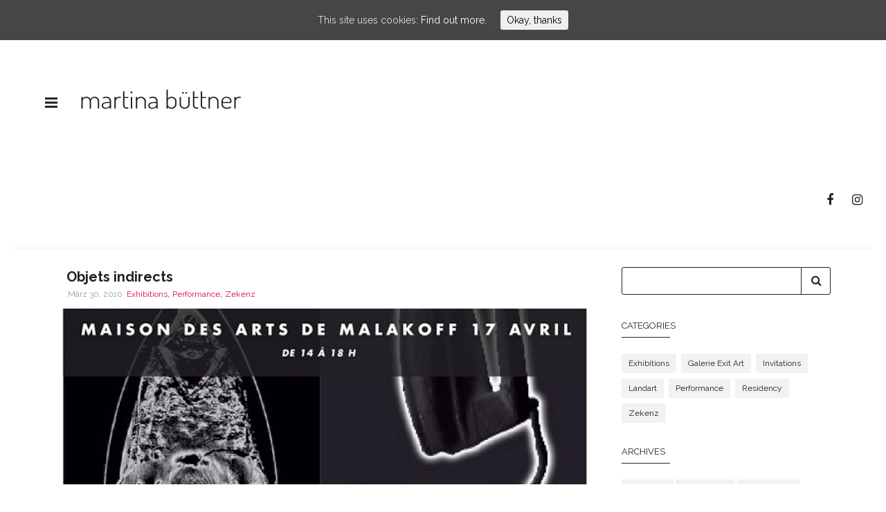

--- FILE ---
content_type: text/html; charset=UTF-8
request_url: http://martinabuettner.com/category/performance/
body_size: 9651
content:
<!DOCTYPE html>
<html  xmlns="http://www.w3.org/1999/xhtml" lang="de-DE">
    <head>
        <meta charset="UTF-8" />
        <meta name="viewport" content="width=device-width, initial-scale=1.0, minimum-scale=1.0, maximum-scale=1.0, user-scalable=0" />
        <meta name="keywords" content="Martina Büttner, german artist, berlin artist, le 18 Malakoff, Zekenz, contemporary art, oil paintings, ink drawings, plastered objects, outdoor installations, residencies, Galerie am Neuen Palais, Galerie Exit Art, Galerie Jens Goethel, Galerie Wolfgang Exner, 4th Bejing Biennal, Parcours des fées 2010, Sentier du Rhône 2011, Künstlerbahnhof Ebernburg, Kunstkreis Hameln, Kunstkreis Norden, Centre d'art contemporain Eugène Beaudoin, Sepp Maiers 2raumwohnung" />

        <!--[if IE]>
        <meta http-equiv="X-UA-Compatible" content="IE=edge,chrome=1" />
        <![endif]-->

        
        <title>
        Martina Büttner &#8211; german artist from Berlin   &#8211;  Performance        </title>
                <link rel="apple-touch-icon" sizes="57x57" href="/apple-icon-57x57.png">
        <link rel="apple-touch-icon" sizes="60x60" href="/apple-icon-60x60.png">
        <link rel="apple-touch-icon" sizes="72x72" href="/apple-icon-72x72.png">
        <link rel="apple-touch-icon" sizes="76x76" href="/apple-icon-76x76.png">
        <link rel="apple-touch-icon" sizes="114x114" href="/apple-icon-114x114.png">
        <link rel="apple-touch-icon" sizes="120x120" href="/apple-icon-120x120.png">
        <link rel="apple-touch-icon" sizes="144x144" href="/apple-icon-144x144.png">
        <link rel="apple-touch-icon" sizes="152x152" href="/apple-icon-152x152.png">
        <link rel="apple-touch-icon" sizes="180x180" href="/apple-icon-180x180.png">
        <link rel="icon" type="image/png" sizes="192x192"  href="/android-icon-192x192.png">
        <link rel="icon" type="image/png" sizes="32x32" href="/favicon-32x32.png">
        <link rel="icon" type="image/png" sizes="96x96" href="/favicon-96x96.png">
        <link rel="icon" type="image/png" sizes="16x16" href="/favicon-16x16.png">
        <link rel="manifest" href="/manifest.json">
        <meta name="msapplication-TileColor" content="#ffffff">
        <meta name="msapplication-TileImage" content="/ms-icon-144x144.png">
        <meta name="theme-color" content="#ffffff">
        <link rel="alternate" type="application/rss+xml" title="Martina Büttner &#8211; german artist from Berlin RSS Feed" href="http://martinabuettner.com/feed/">
        <link rel="alternate" type="application/atom+xml" title="Martina Büttner &#8211; german artist from Berlin Atom Feed" href="http://martinabuettner.com/feed/atom/">
        <link rel="pingback" href="http://martinabuettner.com/xmlrpc.php">
        <link href="https://fonts.googleapis.com/css?family=Raleway:200,200i,300,300i,400,400i,500,500i,600,600i,700,700i,800,800i" rel="stylesheet">
         <!--[if lte IE 11]>
         <link rel='stylesheet' href='http://martinabuettner.com/wp-content/themes/ken/stylesheet/css/ie.css' />
         <![endif]-->

         <!--[if lte IE 9]>
         <script src="http://martinabuettner.com/wp-content/themes/ken/js/html5shiv.js" type="text/javascript"></script>
         <![endif]-->

         <!--[if lte IE 8]>
            <script type="text/javascript" src="http://martinabuettner.com/wp-content/themes/ken/js/respond.js"></script>
         <![endif]-->

        <script type="text/javascript" src="http://www.youtube.com/player_api"></script>
        <script type="text/javascript" src="http://a.vimeocdn.com/js/froogaloop2.min.js"></script>

         <script type="text/javascript">

          // Declare theme scripts namespace
          var ken = {};
          var php = {};

          var mk_theme_dir = "http://martinabuettner.com/wp-content/themes/ken",
          mk_captcha_url = "http://martinabuettner.com/wp-content/themes/ken/captcha/captcha.php",
          mk_captcha_check_url = "http://martinabuettner.com/wp-content/themes/ken/captcha/captcha-check.php",
          mk_theme_js_path = "http://martinabuettner.com/wp-content/themes/ken/js",
          mk_captcha_placeholder = "Enter Captcha",
          mk_captcha_invalid_txt = "Invalid. Try again.",
          mk_captcha_correct_txt = "Captcha correct.",
          mk_nav_res_width = 1140,
          mk_header_sticky = 1,
          mk_grid_width = 1140,
          mk_preloader_logo = "http://martinabuettner.com/wp-content/uploads/2017/06/martina_buettner_black.png",
          mk_header_padding = 50,
          mk_accent_color = "#d80d43",
          mk_squeeze_header = 1,
          mk_logo_height = 40,
          mk_preloader_txt_color = "#222222",
          mk_preloader_bg_color = "#ffffff";
          mk_preloader_bar_color = "#d80d43",
          mk_no_more_posts = "No More Posts";
          mk_header_structure = "margin";
          mk_boxed_header = "0";

                   </script>

    <script type="text/javascript">var ajaxurl = "http://martinabuettner.com/wp-admin/admin-ajax.php"</script>                        <script>
                            /* You can add more configuration options to webfontloader by previously defining the WebFontConfig with your options */
                            if ( typeof WebFontConfig === "undefined" ) {
                                WebFontConfig = new Object();
                            }
                            WebFontConfig['google'] = {families: ['Raleway&subset=latin-ext']};

                            (function() {
                                var wf = document.createElement( 'script' );
                                wf.src = 'https://ajax.googleapis.com/ajax/libs/webfont/1.5.3/webfont.js';
                                wf.type = 'text/javascript';
                                wf.async = 'true';
                                var s = document.getElementsByTagName( 'script' )[0];
                                s.parentNode.insertBefore( wf, s );
                            })();
                        </script>
                            <meta name="description" content="A performance of the Zekenz artist collective will take place at the Malakoff arts center as part of the event "Lieu de ressources". Martina Büttner, sculpting, Jacques Maîtrot, incinerating and Jean-Louis Hélard, filming, are creating this performance.">
	<link rel='dns-prefetch' href='//s.w.org' />
<link rel="alternate" type="application/rss+xml" title="Martina Büttner - german artist from Berlin &raquo; Feed" href="http://martinabuettner.com/feed/" />
<link rel="alternate" type="application/rss+xml" title="Martina Büttner - german artist from Berlin &raquo; Kommentar-Feed" href="http://martinabuettner.com/comments/feed/" />
<link rel="alternate" type="application/rss+xml" title="Martina Büttner - german artist from Berlin &raquo; Performance Kategorie-Feed" href="http://martinabuettner.com/category/performance/feed/" />
		<script type="text/javascript">
			window._wpemojiSettings = {"baseUrl":"https:\/\/s.w.org\/images\/core\/emoji\/2.4\/72x72\/","ext":".png","svgUrl":"https:\/\/s.w.org\/images\/core\/emoji\/2.4\/svg\/","svgExt":".svg","source":{"concatemoji":"http:\/\/martinabuettner.com\/wp-includes\/js\/wp-emoji-release.min.js?ver=4.9.6"}};
			!function(a,b,c){function d(a,b){var c=String.fromCharCode;l.clearRect(0,0,k.width,k.height),l.fillText(c.apply(this,a),0,0);var d=k.toDataURL();l.clearRect(0,0,k.width,k.height),l.fillText(c.apply(this,b),0,0);var e=k.toDataURL();return d===e}function e(a){var b;if(!l||!l.fillText)return!1;switch(l.textBaseline="top",l.font="600 32px Arial",a){case"flag":return!(b=d([55356,56826,55356,56819],[55356,56826,8203,55356,56819]))&&(b=d([55356,57332,56128,56423,56128,56418,56128,56421,56128,56430,56128,56423,56128,56447],[55356,57332,8203,56128,56423,8203,56128,56418,8203,56128,56421,8203,56128,56430,8203,56128,56423,8203,56128,56447]),!b);case"emoji":return b=d([55357,56692,8205,9792,65039],[55357,56692,8203,9792,65039]),!b}return!1}function f(a){var c=b.createElement("script");c.src=a,c.defer=c.type="text/javascript",b.getElementsByTagName("head")[0].appendChild(c)}var g,h,i,j,k=b.createElement("canvas"),l=k.getContext&&k.getContext("2d");for(j=Array("flag","emoji"),c.supports={everything:!0,everythingExceptFlag:!0},i=0;i<j.length;i++)c.supports[j[i]]=e(j[i]),c.supports.everything=c.supports.everything&&c.supports[j[i]],"flag"!==j[i]&&(c.supports.everythingExceptFlag=c.supports.everythingExceptFlag&&c.supports[j[i]]);c.supports.everythingExceptFlag=c.supports.everythingExceptFlag&&!c.supports.flag,c.DOMReady=!1,c.readyCallback=function(){c.DOMReady=!0},c.supports.everything||(h=function(){c.readyCallback()},b.addEventListener?(b.addEventListener("DOMContentLoaded",h,!1),a.addEventListener("load",h,!1)):(a.attachEvent("onload",h),b.attachEvent("onreadystatechange",function(){"complete"===b.readyState&&c.readyCallback()})),g=c.source||{},g.concatemoji?f(g.concatemoji):g.wpemoji&&g.twemoji&&(f(g.twemoji),f(g.wpemoji)))}(window,document,window._wpemojiSettings);
		</script>
		<style type="text/css">
img.wp-smiley,
img.emoji {
	display: inline !important;
	border: none !important;
	box-shadow: none !important;
	height: 1em !important;
	width: 1em !important;
	margin: 0 .07em !important;
	vertical-align: -0.1em !important;
	background: none !important;
	padding: 0 !important;
}
</style>
<link rel='stylesheet' id='theme-styles-css'  href='http://martinabuettner.com/wp-content/themes/ken/stylesheet/css/styles.css?ver=4.0.1' type='text/css' media='all' />
<link rel='stylesheet' id='theme-icons-css'  href='http://martinabuettner.com/wp-content/themes/ken/stylesheet/css/theme-font-icons.css?ver=4.0.1' type='text/css' media='all' />
<link rel='stylesheet' id='cookie-consent-style-css'  href='http://martinabuettner.com/wp-content/plugins/uk-cookie-consent/assets/css/style.css?ver=4.9.6' type='text/css' media='all' />
<link rel='stylesheet' id='js_composer_front-css'  href='http://martinabuettner.com/wp-content/plugins/js_composer_theme/assets/css/js_composer.min.css?ver=5.1.1' type='text/css' media='all' />
<link rel='stylesheet' id='theme-options-css'  href='http://martinabuettner.com/wp-content/uploads/mk_assets/theme-options-production.css?ver=1498228826' type='text/css' media='all' />
<link rel='stylesheet' id='mk-style-css'  href='http://martinabuettner.com/wp-content/themes/ken-child/style.css?ver=4.9.6' type='text/css' media='all' />
<link rel='stylesheet' id='theme-dynamic-styles-css'  href='http://martinabuettner.com/wp-content/themes/ken/custom.css?ver=4.9.6' type='text/css' media='all' />
<style id='theme-dynamic-styles-inline-css' type='text/css'>
body,.theme-main-wrapper { background-color:#fff;background-repeat:repeat;background-position:right bottom;background-attachment:scroll; } .mk-header-toolbar{ background-color:#fff;background-repeat:repeat;background-position:right bottom;background-attachment:scroll; } #mk-header, .mk-secondary-header { background-color:#fff;background-repeat:repeat;background-position:right bottom;background-attachment:scroll; } .theme-main-wrapper:not(.vertical-header) #mk-header.transparent-header.light-header-skin, .theme-main-wrapper:not(.vertical-header) #mk-header.transparent-header.dark-header-skin{ border-top:none !important; background:transparent !important; } .theme-main-wrapper:not(.vertical-header) .sticky-header.sticky-header-padding { padding-top:140px; } .sticky-header-padding { background-color:#fff; } #mk-header.transparent-header-sticky, #mk-header.sticky-header:not(.transparent-header) { border-bottom:1px solid#eeeeee; } #mk-page-title { padding:40px 0; } #mk-page-title .mk-page-heading{ font-size:18px; color:#ffffff; ; ; } #mk-breadcrumbs { line-height:18px; } #mk-page-title .mk-page-title-bg { background-color:#222222;background-repeat:repeat;background-position:right bottom;; height:100%; width:100%; top:0; left:0; transform:translateZ(0); -webkit-transform:translateZ(0); } .page-master-holder { position:relative; } .background-img--page { background-color:#fff;background-repeat:repeat;background-position:right bottom; height:100%; width:100%; position:absolute; top:0; left:0; transform:translateZ(0); -webkit-transform:translateZ(0); z-index:-1; } #mk-footer{ background-color:#1c1c1c;background-repeat:repeat;background-position:right bottom;background-attachment:scroll; } @font-face { font-family:'ArtbeesWPTokens'; src:url('http://martinabuettner.com/wp-content/themes/ken/stylesheet/artbees-icons/ArtbeesWPTokens.eot'); src:url('http://martinabuettner.com/wp-content/themes/ken/stylesheet/artbees-icons/ArtbeesWPTokens.eot?#iefix') format('embedded-opentype'), url('http://martinabuettner.com/wp-content/themes/ken/stylesheet/artbees-icons/ArtbeesWPTokens.woff') format('woff'), url('http://martinabuettner.com/wp-content/themes/ken/stylesheet/artbees-icons/ArtbeesWPTokens.ttf') format('truetype'), url('http://martinabuettner.com/wp-content/themes/ken/stylesheet/artbees-icons/ArtbeesWPTokens.svg#ArtbeesWPTokens') format('svg'); font-weight:400; font-style:normal; } @font-face { font-family:'FontAwesome'; src:url('http://martinabuettner.com/wp-content/themes/ken/stylesheet/awesome-icons/fontawesome-webfont.eot?v=4.2'); src:url('http://martinabuettner.com/wp-content/themes/ken/stylesheet/awesome-icons/fontawesome-webfont.eot?#iefix&v=4.2') format('embedded-opentype'), url('http://martinabuettner.com/wp-content/themes/ken/stylesheet/awesome-icons/fontawesome-webfont.woff?v=4.2') format('woff'), url('http://martinabuettner.com/wp-content/themes/ken/stylesheet/awesome-icons/fontawesome-webfont.ttf?v=4.2') format('truetype'), url('http://martinabuettner.com/wp-content/themes/ken/stylesheet/awesome-icons/fontawesome-webfont.svg#FontAwesome') format('svg');; font-weight:normal; font-style:normal; } @font-face { font-family:'star'; src:url('http://martinabuettner.com/wp-content/themes/ken/stylesheet/woocommerce-fonts/star.eot'); src:url('../woocommerce-fonts/star.eot?#iefix') format('embedded-opentype'), url('../woocommerce-fonts/star.woff') format('woff'), url('../woocommerce-fonts/star.ttf') format('truetype'), url('../woocommerce-fonts/star.svg#star') format('svg'); font-weight:normal; font-style:normal; } @font-face { font-family:'WooCommerce'; src:url('http://martinabuettner.com/wp-content/themes/ken/stylesheet/woocommerce-fonts/WooCommerce.eot'); src:url('http://martinabuettner.com/wp-content/themes/ken/stylesheet/woocommerce-fonts/WooCommerce.eot?#iefix') format('embedded-opentype'), url('http://martinabuettner.com/wp-content/themes/ken/stylesheet/woocommerce-fonts/WooCommerce.woff') format('woff'), url('http://martinabuettner.com/wp-content/themes/ken/stylesheet/woocommerce-fonts/WooCommerce.ttf') format('truetype'), url('http://martinabuettner.com/wp-content/themes/ken/stylesheet/woocommerce-fonts/WooCommerce.svg#WooCommerce') format('svg'); font-weight:normal; font-style:normal; } @font-face { font-family:'Flaticon'; src:url('http://martinabuettner.com/wp-content/themes/ken/stylesheet/line-icon-set/flaticon.eot'); src:url('http://martinabuettner.com/wp-content/themes/ken/stylesheet/line-icon-set/flaticon.eot#iefix') format('embedded-opentype'), url('http://martinabuettner.com/wp-content/themes/ken/stylesheet/line-icon-set/flaticon.woff') format('woff'), url('http://martinabuettner.com/wp-content/themes/ken/stylesheet/line-icon-set/flaticon.ttf') format('truetype'), url('http://martinabuettner.com/wp-content/themes/ken/stylesheet/line-icon-set/flaticon.svg') format('svg'); font-weight:normal; font-style:normal; } @font-face { font-family:'Pe-icon-line'; src:url('http://martinabuettner.com/wp-content/themes/ken/stylesheet/pe-line-icons/Pe-icon-line.eot?lqevop'); src:url('http://martinabuettner.com/wp-content/themes/ken/stylesheet/pe-line-icons/Pe-icon-line.eot?#iefixlqevop') format('embedded-opentype'), url('http://martinabuettner.com/wp-content/themes/ken/stylesheet/pe-line-icons/Pe-icon-line.woff?lqevop') format('woff'), url('http://martinabuettner.com/wp-content/themes/ken/stylesheet/pe-line-icons/Pe-icon-line.ttf?lqevop') format('truetype'), url('http://martinabuettner.com/wp-content/themes/ken/stylesheet/pe-line-icons/Pe-icon-line.svg?lqevop#Pe-icon-line') format('svg'); font-weight:normal; font-style:normal; } h1 { font-size:36px; font-weight:400; line-height:48px; margin-bottom:36px; } #mk-breadcrumbs { line-height:48px; } @media screen and (min-width:1140px){ body .main-navigation-ul li.no-mega-menu ul.sub-menu { top:100px !important; } }
</style>
<script type='text/javascript' src='http://martinabuettner.com/wp-includes/js/jquery/jquery.js?ver=1.12.4'></script>
<script type='text/javascript' src='http://martinabuettner.com/wp-includes/js/jquery/jquery-migrate.min.js?ver=1.4.1'></script>
<link rel='https://api.w.org/' href='http://martinabuettner.com/wp-json/' />
<link rel="EditURI" type="application/rsd+xml" title="RSD" href="http://martinabuettner.com/xmlrpc.php?rsd" />
<link rel="wlwmanifest" type="application/wlwmanifest+xml" href="http://martinabuettner.com/wp-includes/wlwmanifest.xml" /> 
<meta name="generator" content="WordPress 4.9.6" />
<style id="ctcc-css" type="text/css" media="screen">
				#catapult-cookie-bar {
					box-sizing: border-box;
					max-height: 0;
					opacity: 0;
					z-index: 99999;
					overflow: hidden;
					color: #ddd;
					position: fixed;
					left: 0;
					top: 0;
					width: 100%;
					background-color: #464646;
				}
				#catapult-cookie-bar a {
					color: #fff;
				}
				#catapult-cookie-bar .x_close span {
					background-color: ;
				}
				button#catapultCookie {
					background:;
					color: ;
					border: 0; padding: 6px 9px; border-radius: 3px;
				}
				#catapult-cookie-bar h3 {
					color: #ddd;
				}
				.has-cookie-bar #catapult-cookie-bar {
					opacity: 1;
					max-height: 999px;
					min-height: 30px;
				}</style><meta name="generator" content="Ken Child Theme 1.0" />
<meta name="generator" content="Powered by Visual Composer - drag and drop page builder for WordPress."/>
<!--[if lte IE 9]><link rel="stylesheet" type="text/css" href="http://martinabuettner.com/wp-content/plugins/js_composer_theme/assets/css/vc_lte_ie9.min.css" media="screen"><![endif]--><noscript><style type="text/css"> .wpb_animate_when_almost_visible { opacity: 1; }</style></noscript>    </head>


<body class="archive category category-performance category-41 wpb-js-composer js-comp-ver-5.1.1 vc_responsive" itemscope="itemscope" itemtype="https://schema.org/WebPage" >
  


<div class="theme-main-wrapper  add-corner-margin">

<div class="mk-top-corner"></div>
<div class="mk-right-corner"></div>
<div class="mk-left-corner"></div>
<div class="mk-bottom-corner"></div>
<div id="mk-boxed-layout" class="mk-full-enabled ">


<header id="mk-header" class=" sticky-header  full-header header-align-left header-structure-margin theme-main-header mk-header-module" data-header-style="" data-header-structure="margin" data-transparent-skin="" data-height="140" data-sticky-height="68" role="banner" itemscope="itemscope" itemtype="https://schema.org/WPHeader" >

<nav id="mk-main-navigation" role="navigation" itemscope="itemscope" itemtype="https://schema.org/SiteNavigationElement" ><ul id="menu-main-navigation" class="main-navigation-ul"><li class="responsive-nav-link">
			<div class="mk-burger-icon">
	              <div class="burger-icon-1"></div>
	              <div class="burger-icon-2"></div>
	              <div class="burger-icon-3"></div>
            	</div>
		</li><div class="mk-margin-header-burger">
				<div class="mk-burger-icon">
	              <div class="burger-icon-1"></div>
	              <div class="burger-icon-2"></div>
	              <div class="burger-icon-3"></div>
            	</div>
              </div><li class="mk-header-logo  "><a href="http://martinabuettner.com/" title="Martina Büttner - german artist from Berlin"><img alt="Martina Büttner - german artist from Berlin" class="mk-dark-logo" src="http://martinabuettner.com/wp-content/uploads/2017/06/martina_buettner_smallblack.png" data-retina-src="http://martinabuettner.com/wp-content/uploads/2017/06/martina_buettner_black.png" /><img alt="Martina Büttner - german artist from Berlin" class="mk-light-logo" src="http://martinabuettner.com/wp-content/uploads/2017/06/martina_buettner_smallwhite.png" data-retina-src="http://martinabuettner.com/wp-content/uploads/2017/06/martina_buettner_white.png" /></a></li><li id="menu-item-23895" class="menu-item menu-item-type-custom menu-item-object-custom menu-item-has-children no-mega-menu"><a class="menu-item-link"  href="#">Paintings</a>
<ul style="" class="sub-menu ">
	<li id="menu-item-24300" class="menu-item menu-item-type-post_type menu-item-object-portfolio"><a class="menu-item-link"  href="http://martinabuettner.com/artwork/playground/">Playground 1995 – 2000</a></li>
	<li id="menu-item-24307" class="menu-item menu-item-type-custom menu-item-object-custom menu-item-has-children"><a class="menu-item-link"  href="#">2000 &#8211; 2007</a>
	<ul style="" class="sub-menu ">
		<li id="menu-item-24304" class="menu-item menu-item-type-post_type menu-item-object-portfolio"><a class="menu-item-link"  href="http://martinabuettner.com/artwork/kids/">Kids 2000- 2007</a></li>
		<li id="menu-item-24303" class="menu-item menu-item-type-post_type menu-item-object-portfolio"><a class="menu-item-link"  href="http://martinabuettner.com/artwork/beach/">Beach 2002 – 2007</a></li>
		<li id="menu-item-24296" class="menu-item menu-item-type-post_type menu-item-object-portfolio"><a class="menu-item-link"  href="http://martinabuettner.com/artwork/other-paintings-2002-2006/">Other paintings 2002 – 2006</a></li>
	</ul>
</li>
	<li id="menu-item-24308" class="menu-item menu-item-type-custom menu-item-object-custom menu-item-has-children"><a class="menu-item-link"  href="#">2007 &#8211; 2012</a>
	<ul style="" class="sub-menu ">
		<li id="menu-item-24383" class="menu-item menu-item-type-post_type menu-item-object-portfolio"><a class="menu-item-link"  href="http://martinabuettner.com/artwork/family/">Family 2007</a></li>
		<li id="menu-item-24305" class="menu-item menu-item-type-post_type menu-item-object-portfolio"><a class="menu-item-link"  href="http://martinabuettner.com/artwork/jungle-life/">Jungle life 2008 – 2009</a></li>
		<li id="menu-item-24306" class="menu-item menu-item-type-post_type menu-item-object-portfolio"><a class="menu-item-link"  href="http://martinabuettner.com/artwork/embracing/">Embracing 2010 – 2012</a></li>
		<li id="menu-item-24295" class="menu-item menu-item-type-post_type menu-item-object-portfolio"><a class="menu-item-link"  href="http://martinabuettner.com/artwork/oil-on-paper/">Oil on paper 2007 – 2012</a></li>
	</ul>
</li>
</ul>
</li>
<li id="menu-item-24138" class="menu-item menu-item-type-custom menu-item-object-custom menu-item-has-children no-mega-menu"><a class="menu-item-link"  href="#">Installation &#038; sculpture</a>
<ul style="" class="sub-menu ">
	<li id="menu-item-24301" class="menu-item menu-item-type-post_type menu-item-object-portfolio"><a class="menu-item-link"  href="http://martinabuettner.com/artwork/plastered-objects/">Plastered objects 2008 – 2012</a></li>
	<li id="menu-item-24297" class="menu-item menu-item-type-post_type menu-item-object-portfolio"><a class="menu-item-link"  href="http://martinabuettner.com/artwork/objects-installations/">Objects &#038; installations 2007 – 2012</a></li>
	<li id="menu-item-24298" class="menu-item menu-item-type-post_type menu-item-object-portfolio"><a class="menu-item-link"  href="http://martinabuettner.com/artwork/the-birds/">The birds 2010</a></li>
	<li id="menu-item-24309" class="menu-item menu-item-type-custom menu-item-object-custom menu-item-has-children"><a class="menu-item-link"  href="#">Outdoor installations</a>
	<ul style="" class="sub-menu ">
		<li id="menu-item-24143" class="menu-item menu-item-type-post_type menu-item-object-portfolio"><a class="menu-item-link"  href="http://martinabuettner.com/artwork/the-swarm/">The swarm 2010</a></li>
		<li id="menu-item-24302" class="menu-item menu-item-type-post_type menu-item-object-portfolio"><a class="menu-item-link"  href="http://martinabuettner.com/artwork/stadt-land-fluss/">Stadt Land Fluss 2010</a></li>
		<li id="menu-item-24142" class="menu-item menu-item-type-post_type menu-item-object-portfolio"><a class="menu-item-link"  href="http://martinabuettner.com/artwork/the-3-graces/">The three graces 2011</a></li>
	</ul>
</li>
</ul>
</li>
<li id="menu-item-24140" class="menu-item menu-item-type-custom menu-item-object-custom menu-item-has-children no-mega-menu"><a class="menu-item-link"  href="#">Drawings</a>
<ul style="" class="sub-menu ">
	<li id="menu-item-24299" class="menu-item menu-item-type-post_type menu-item-object-portfolio"><a class="menu-item-link"  href="http://martinabuettner.com/artwork/fairy-tales/">Fairy tales 2007 – 2009</a></li>
	<li id="menu-item-24145" class="menu-item menu-item-type-post_type menu-item-object-portfolio"><a class="menu-item-link"  href="http://martinabuettner.com/artwork/lost-in-paradise-drawings/">Lost in paradise 2010 – 2017</a></li>
</ul>
</li>
<li id="menu-item-24139" class="menu-item menu-item-type-custom menu-item-object-custom menu-item-has-children no-mega-menu"><a class="menu-item-link"  href="#">Photography</a>
<ul style="" class="sub-menu ">
	<li id="menu-item-25468" class="menu-item menu-item-type-post_type menu-item-object-portfolio"><a class="menu-item-link"  href="http://martinabuettner.com/artwork/photography-citylights/">Citylights</a></li>
	<li id="menu-item-25858" class="menu-item menu-item-type-post_type menu-item-object-portfolio"><a class="menu-item-link"  href="http://martinabuettner.com/artwork/photography-portraits/">Portraits from Berlin</a></li>
	<li id="menu-item-25514" class="menu-item menu-item-type-post_type menu-item-object-portfolio"><a class="menu-item-link"  href="http://martinabuettner.com/artwork/photography-reflections/">Reflections</a></li>
	<li id="menu-item-25511" class="menu-item menu-item-type-post_type menu-item-object-portfolio"><a class="menu-item-link"  href="http://martinabuettner.com/artwork/photography-urban-views/">Urban views</a></li>
	<li id="menu-item-25509" class="menu-item menu-item-type-post_type menu-item-object-portfolio"><a class="menu-item-link"  href="http://martinabuettner.com/artwork/photography-architecture-monuments/">Architecture &#038; monuments</a></li>
	<li id="menu-item-25510" class="menu-item menu-item-type-post_type menu-item-object-portfolio"><a class="menu-item-link"  href="http://martinabuettner.com/artwork/photography-people/">People</a></li>
	<li id="menu-item-25513" class="menu-item menu-item-type-post_type menu-item-object-portfolio"><a class="menu-item-link"  href="http://martinabuettner.com/artwork/photography-nature/">Nature</a></li>
	<li id="menu-item-25512" class="menu-item menu-item-type-post_type menu-item-object-portfolio"><a class="menu-item-link"  href="http://martinabuettner.com/artwork/photography-landscapes/">Landscapes</a></li>
</ul>
</li>
<li id="menu-item-24528" class="menu-item menu-item-type-custom menu-item-object-custom menu-item-has-children no-mega-menu"><a class="menu-item-link"  href="#">About</a>
<ul style="" class="sub-menu ">
	<li id="menu-item-24526" class="menu-item menu-item-type-post_type menu-item-object-page"><a class="menu-item-link"  href="http://martinabuettner.com/biography/">Biography</a></li>
	<li id="menu-item-24524" class="menu-item menu-item-type-post_type menu-item-object-page"><a class="menu-item-link"  href="http://martinabuettner.com/press-and-texts/">Press and texts</a></li>
</ul>
</li>
<li id="menu-item-24527" class="menu-item menu-item-type-post_type menu-item-object-page no-mega-menu"><a class="menu-item-link"  href="http://martinabuettner.com/news/">News</a></li>
<li id="menu-item-25303" class="menu-item menu-item-type-post_type menu-item-object-page no-mega-menu"><a class="menu-item-link"  href="http://martinabuettner.com/imprint-and-contact/">Contact</a></li>
<li class="mk-header-social inside-grid"><a target="_blank" href="https://www.facebook.com/martina.buttner.148"><i class="mk-icon-facebook"></i></a><a target="_blank" href="https://www.instagram.com/martina.buettner/"><i class="mk-icon-instagram"></i></a></li></ul></nav><div class="mk-header-social outside-grid"><a target="_blank" href="https://www.facebook.com/martina.buttner.148"><i class="mk-icon-facebook"></i></a><a target="_blank" href="https://www.instagram.com/martina.buettner/"><i class="mk-icon-instagram"></i></a></div>

</header>


<div class="responsive-nav-container"></div>


<div class="sticky-header-padding  sticky-header "></div>


<section id="mk-page-title" class="left-align" data-intro="" data-fullHeight=""><div class="mk-page-title-bg"></div><div class="mk-effect-gradient-layer"></div><div class="mk-grid"><h1 class="mk-page-heading">Category Archive for: "Performance"</h1><div id="mk-breadcrumbs"><div class="mk-breadcrumbs-inner light-skin"><a href="http://martinabuettner.com">Home</a> &#47; <span><a href="http://martinabuettner.com/category/exhibitions/">Exhibitions</a></span></div></div><div class="clearboth"></div></div></section>
<div id="theme-page" class="page-master-holder">
  	<div class="background-img background-img--page"></div>
	<div class="mk-main-wrapper-holder">
		<div class="theme-page-wrapper mk-main-wrapper right-layout mk-grid vc_row-fluid">
			<div class="theme-content" itemprop="mainContentOfPage">
				<div class="loop-main-wrapper"><section id="mk-blog-loop-1" data-style="classic" data-uniqid="1409305847" class="mk-blog-container mk-classic-wrapper mag-one-column isotop-enabled mk-theme-loop page-nav-style  "  itemscope="itemscope" itemtype="https://schema.org/Blog" >
<article id="entry-25085" class="blog-classic-entry classic-1409305847 mk-isotop-item category-exhibitions category-performance category-zekenz "><div class="blog-entry-heading"><h3 class="blog-title"><a href="http://martinabuettner.com/objets-indirects/">Objets indirects</a></h3></div><div class="blog-meta"><time datetime="März 30, 2010" itemprop="datePublished" pubdate><a href="http://martinabuettner.com/2010/03/">März 30, 2010</a></time><div class="blog-categories"><a href="http://martinabuettner.com/category/exhibitions/" rel="category tag">Exhibitions</a>, <a href="http://martinabuettner.com/category/performance/" rel="category tag">Performance</a>, <a href="http://martinabuettner.com/category/zekenz/" rel="category tag">Zekenz</a></div><div class="clearboth"></div></div><div class="featured-image" onClick="return true"><img alt="Objets indirects" width="758" class="item-featured-image" height="500" title="Objets indirects" src="http://martinabuettner.com/wp-content/uploads/bfi_thumb/InvitationObjetsIndirectsGrand-ng7kdqq361xg1hfrp5m8wcs6xirgren8ti4isyks20-ng800r3yqmnc55mt40qlvs4k51r68srbw5bi2hsn48.jpg" itemprop="image" /><div class="hover-overlay"></div><a title="Objets indirects" href="http://martinabuettner.com/objets-indirects/"><i class="mk-theme-icon-next-big hover-plus-icon"></i></a></div><div class="blog-excerpt">A performance of the Zekenz artist collective will take place at the Malakoff arts center as part of the event "Lieu de ressources". Martina Büttner, sculpting, Jacques Maîtrot, incinerating and [...]</div></article></section><div class="clearboth"></div><a class="mk-loadmore-button" style="display:none;" href="#"><i class="mk-icon-circle-o-notch"></i><i class="mk-icon-chevron-down"></i></a></div>	
			</div>
		<aside id="mk-sidebar" class="mk-builtin" role="complementary" itemscope="itemscope" itemtype="https://schema.org/WPSideBar" >
    <div class="sidebar-wrapper">
	    <section id="search-4" class="widget widget_search"><form class="mk-searchform" method="get" id="searchform" action="http://martinabuettner.com">
	<input type="text" class="text-input" value="" name="s" id="s" />
	<i class="mk-icon-search"><input value="" type="submit" class="search-button" type="submit" /></i>
</form> </section><section id="categories-4" class="widget widget_categories"><div class="widgettitle">Categories</div>		<ul>
	<li class="cat-item cat-item-39"><a href="http://martinabuettner.com/category/exhibitions/" >Exhibitions</a>
</li>
	<li class="cat-item cat-item-43"><a href="http://martinabuettner.com/category/galerie-exit-art/" >Galerie Exit art</a>
</li>
	<li class="cat-item cat-item-38"><a href="http://martinabuettner.com/category/invitations/" >Invitations</a>
</li>
	<li class="cat-item cat-item-42"><a href="http://martinabuettner.com/category/landart/" >Landart</a>
</li>
	<li class="cat-item cat-item-41 current-cat"><a href="http://martinabuettner.com/category/performance/" >Performance</a>
</li>
	<li class="cat-item cat-item-44"><a href="http://martinabuettner.com/category/residency/" >Residency</a>
</li>
	<li class="cat-item cat-item-40"><a href="http://martinabuettner.com/category/zekenz/" >Zekenz</a>
</li>
		</ul>
</section><section id="archives-4" class="widget widget_archive"><div class="widgettitle">Archives</div>		<ul>
			<li><a href='http://martinabuettner.com/2016/04/'>April 2016</a></li>
	<li><a href='http://martinabuettner.com/2015/01/'>Januar 2015</a></li>
	<li><a href='http://martinabuettner.com/2014/08/'>August 2014</a></li>
	<li><a href='http://martinabuettner.com/2012/11/'>November 2012</a></li>
	<li><a href='http://martinabuettner.com/2012/03/'>März 2012</a></li>
	<li><a href='http://martinabuettner.com/2011/05/'>Mai 2011</a></li>
	<li><a href='http://martinabuettner.com/2010/09/'>September 2010</a></li>
	<li><a href='http://martinabuettner.com/2010/06/'>Juni 2010</a></li>
	<li><a href='http://martinabuettner.com/2010/04/'>April 2010</a></li>
	<li><a href='http://martinabuettner.com/2010/03/'>März 2010</a></li>
	<li><a href='http://martinabuettner.com/2009/10/'>Oktober 2009</a></li>
	<li><a href='http://martinabuettner.com/2009/04/'>April 2009</a></li>
	<li><a href='http://martinabuettner.com/2008/10/'>Oktober 2008</a></li>
	<li><a href='http://martinabuettner.com/2006/09/'>September 2006</a></li>
	<li><a href='http://martinabuettner.com/2003/11/'>November 2003</a></li>
	<li><a href='http://martinabuettner.com/2003/02/'>Februar 2003</a></li>
	<li><a href='http://martinabuettner.com/2002/07/'>Juli 2002</a></li>
	<li><a href='http://martinabuettner.com/2001/05/'>Mai 2001</a></li>
	<li><a href='http://martinabuettner.com/2000/04/'>April 2000</a></li>
		</ul>
		</section>    </div>
</aside>
	
		<div class="clearboth"></div>	
		</div>
		<div class="clearboth"></div>
	</div>	
</div>

<div id="sub-footer">
		<div class="mk-grid">
			<div class="item-holder">
		
    	<span class="mk-footer-copyright">© MARTINA BÜTTNER 2017 - ALL RIGHTS RESERVED</span>
    	<span class="mk-footer-menu"><ul style=""><li><a href="/imprint-and-contact/" title="imprint and contact">Imprint and contact</a></li>|<li><a href="/privacy/" title="privacy">Privacy</a></li></ul></span>
    	<ul class="mk-footer-social"><li><a target="_blank" href="https://www.facebook.com/martina.buttner.148"><i class="mk-icon-facebook"></i></a></li><li><a target="_blank" href="https://www.instagram.com/martina.buettner/"><i class="mk-icon-instagram"></i></a></li></ul>    	
		</div>
		</div>
		<div class="clearboth"></div>

</div>

</section>





</div><!-- End boxed layout -->
<a href="#" class="mk-go-top"><i class="mk-icon-angle-up"></i></a>
</div><!-- End Theme main Wrapper -->





<style type='text/css'></style><script type="text/javascript">  
    php = {
        hasAdminbar: false,
        json: ([{"name":"theme_header","params":{"stickyHeight":68.333333333333}}] != null) ? [{"name":"theme_header","params":{"stickyHeight":68.333333333333}}] : "",
        styles:  ''
      };
      
    var styleTag = document.createElement("style"),
      head = document.getElementsByTagName("head")[0];

    styleTag.type = "text/css";
    styleTag.innerHTML = php.styles;
    head.appendChild(styleTag);
    </script><script type='text/javascript' src='http://martinabuettner.com/wp-includes/js/jquery/ui/core.min.js?ver=1.11.4'></script>
<script type='text/javascript' src='http://martinabuettner.com/wp-includes/js/jquery/ui/widget.min.js?ver=1.11.4'></script>
<script type='text/javascript' src='http://martinabuettner.com/wp-includes/js/jquery/ui/tabs.min.js?ver=1.11.4'></script>
<script type='text/javascript' src='http://martinabuettner.com/wp-content/themes/ken/js/skrollr-min.js?ver=4.0.1'></script>
<script type='text/javascript' src='http://martinabuettner.com/wp-content/themes/ken/js/jquery.nicescroll.js?ver=4.0.1'></script>
<script type='text/javascript' src='http://martinabuettner.com/wp-content/themes/ken/js/SmoothScroll.js?ver=4.0.1'></script>
<script type='text/javascript' src='http://martinabuettner.com/wp-content/themes/ken/js/plugins.js?ver=4.0.1'></script>
<script type='text/javascript'>
/* <![CDATA[ */
var ajax_login_object = {"ajaxurl":"http:\/\/martinabuettner.com\/wp-admin\/admin-ajax.php","redirecturl":"http:\/\/martinabuettner.com","loadingmessage":"Sending user info, please wait..."};
/* ]]> */
</script>
<script type='text/javascript' src='http://martinabuettner.com/wp-content/themes/ken/js/theme-scripts.js?ver=4.0.1'></script>
<script type='text/javascript' src='http://martinabuettner.com/wp-content/themes/ken-child/custom.js?ver=4.0.1'></script>
<script type='text/javascript'>
/* <![CDATA[ */
var ctcc_vars = {"expiry":"30","method":"1","version":"1"};
/* ]]> */
</script>
<script type='text/javascript' src='http://martinabuettner.com/wp-content/plugins/uk-cookie-consent/assets/js/uk-cookie-consent-js.js?ver=2.3.0'></script>
<script type='text/javascript' src='http://martinabuettner.com/wp-includes/js/jquery/ui/position.min.js?ver=1.11.4'></script>
<script type='text/javascript' src='http://martinabuettner.com/wp-includes/js/jquery/ui/menu.min.js?ver=1.11.4'></script>
<script type='text/javascript' src='http://martinabuettner.com/wp-includes/js/wp-a11y.min.js?ver=4.9.6'></script>
<script type='text/javascript'>
/* <![CDATA[ */
var uiAutocompleteL10n = {"noResults":"Es wurden keine Ergebnisse gefunden, die deinen Suchkriterien entsprechen.","oneResult":"1 Ergebnis gefunden. Benutze die Pfeiltasten zum Navigieren.","manyResults":"%d Ergebnisse gefunden. Benutze die Pfeiltasten zum Navigieren.","itemSelected":"Eintrag ausgew\u00e4hlt."};
/* ]]> */
</script>
<script type='text/javascript' src='http://martinabuettner.com/wp-includes/js/jquery/ui/autocomplete.min.js?ver=1.11.4'></script>
<script type='text/javascript' src='http://martinabuettner.com/wp-includes/js/wp-embed.min.js?ver=4.9.6'></script>
<script type='text/javascript' src='http://martinabuettner.com/wp-content/plugins/js_composer_theme/assets/js/dist/js_composer_front.min.js?ver=5.1.1'></script>
<script type='text/javascript' src='http://martinabuettner.com/wp-content/themes/ken/js/jquery.jplayer.min.js?ver=4.0.1'></script>
			
				<script type="text/javascript">
					jQuery(document).ready(function($){
												if(!catapultReadCookie("catAccCookies")){ // If the cookie has not been set then show the bar
							$("html").addClass("has-cookie-bar");
							$("html").addClass("cookie-bar-top-bar");
							$("html").addClass("cookie-bar-bar");
															// Wait for the animation on the html to end before recalculating the required top margin
								$("html").on('webkitTransitionEnd otransitionend oTransitionEnd msTransitionEnd transitionend', function(e) {
									// code to execute after transition ends
									var barHeight = $('#catapult-cookie-bar').outerHeight();
									$("html").css("margin-top",barHeight);
									$("body.admin-bar").css("margin-top",barHeight-32); // Push the body down if the admin bar is active
								});
													}
																	});
				</script>
			
			<div id="catapult-cookie-bar" class=""><div class="ctcc-inner "><span class="ctcc-left-side">This site uses cookies:  <a class="ctcc-more-info-link" tabindex=0 target="_blank" href="http://martinabuettner.com/cookie-policy/">Find out more.</a></span><span class="ctcc-right-side"><button id="catapultCookie" tabindex=0 onclick="catapultAcceptCookies();">Okay, thanks</button></span></div><!-- custom wrapper class --></div><!-- #catapult-cookie-bar -->	<script type="text/javascript">
	                    jQuery(document).ready(function(){

});                	</script>



<script>
    // Run this very early after DOM is ready 
    (function ($) {
        // Prevent browser native behaviour of jumping to anchor
        // while preserving support for current links (shared across net or internally on page)
        var loc = window.location,
            hash = loc.hash;

        // Detect hashlink and change it's name with !loading appendix
        if(hash.length && hash.substring(1).length) {
            var $topLevelSections = $('.vc_row, .mk-page-section, #comments');
            var $section = $topLevelSections.filter( '#' + hash.substring(1) );
            // We smooth scroll only to page section and rows where we define our anchors.
            // This should prevent conflict with third party plugins relying on hash
            if( ! $section.length )  return;
            // Mutate hash for some good reason - crazy jumps of browser. We want really smooth scroll on load
            // Discard loading state if it already exists in url (multiple refresh)
            hash = hash.replace( '!loading', '' );
            var newUrl = hash + '!loading';
            loc.hash = newUrl;
        }
    }(jQuery));
</script>

</body>
</html>


--- FILE ---
content_type: text/css
request_url: http://martinabuettner.com/wp-content/themes/ken/stylesheet/css/styles.css?ver=4.0.1
body_size: 11167
content:
@import url('styles-blessed1.css');

.mk-tablet-slideshow .flex-direction-nav a .mk-theme-icon-prev-big:before,
.mk-tablet-slideshow .flex-direction-nav a .mk-theme-icon-next-big:before {
  font-size: 16px;
}
.mk-tablet-slideshow .flex-direction-nav a:hover {
  opacity: 1;
  -ms-filter: 'progid:DXImageTransform.Microsoft.Alpha(Opacity=@opacity)';
}
.mk-tablet-slideshow:hover .flex-direction-nav a {
  opacity: 0.6;
  -ms-filter: 'progid:DXImageTransform.Microsoft.Alpha(Opacity=@opacity)';
}
.mk-tablet-slideshow:hover .flex-prev {
  left: 60px;
}
.mk-tablet-slideshow:hover .flex-next {
  right: 60px;
}
.mk-tablet-slideshow .mk-flex-slides {
  text-align: center;
}
.mk-tablet-slideshow .flex-direction-nav a {
  position: absolute;
  top: 50%;
  z-index: 60;
  margin-top: -16px;
  width: 33px;
  height: 33px;
  border: 2px solid #fff;
  background-color: rgba(0, 0, 0, 0.1);
  text-align: center;
  cursor: pointer;
  -webkit-border-radius: 2px;
  -moz-border-radius: 2px;
  border-radius: 2px;
  opacity: 0;
  -ms-filter: 'progid:DXImageTransform.Microsoft.Alpha(Opacity=@opacity)';
}
.mk-tablet-slideshow .flex-direction-nav a i {
  color: #fff;
  font-size: 16px;
  line-height: 33px;
}
.mk-tablet-slideshow .flex-prev {
  left: 30px;
}
.mk-tablet-slideshow .flex-next {
  right: 30px;
}
.mk-tablet-image {
  position: absolute;
  top: 0;
  left: 0;
  z-index: 50;
  width: 100%;
}
.vc_col-sm-4 > .mk-tablet-slideshow:hover .flex-prev {
  left: 40px;
}
.vc_col-sm-4 > .mk-tablet-slideshow:hover .flex-next {
  right: 40px;
}
.vc_col-sm-3 > .mk-tablet-slideshow .flex-prev,
.vc_col-sm-3 > .mk-tablet-slideshow .flex-next {
  transform: scale(0.8);
  -webkit-transform: scale(0.8);
  -moz-transform: scale(0.8);
  -ms-transform: scale(0.8);
  -o-transform: scale(0.8);
}
.vc_col-sm-3 > .mk-tablet-slideshow:hover .flex-prev {
  left: 30px;
}
.vc_col-sm-3 > .mk-tablet-slideshow:hover .flex-next {
  right: 30px;
}
.vc_col-sm-2 > .mk-tablet-slideshow .flex-prev,
.vc_col-sm-2 > .mk-tablet-slideshow .flex-next {
  transform: scale(0.7);
  -webkit-transform: scale(0.7);
  -moz-transform: scale(0.7);
  -ms-transform: scale(0.7);
  -o-transform: scale(0.7);
}
.vc_col-sm-2 > .mk-tablet-slideshow:hover .flex-prev {
  left: 20px;
}
.vc_col-sm-2 > .mk-tablet-slideshow:hover .flex-next {
  right: 20px;
}
/* Shortcode:Mobile Slideshow
-------------------------------------------------------------------- */
.mk-mobile-slideshow {
  margin: 0 auto 40px;
  width: 100%;
  max-width: 100%;
  text-align: center;
}
.mk-mobile-slideshow:hover .flex-direction-nav a {
  opacity: 0.7;
  -ms-filter: 'progid:DXImageTransform.Microsoft.Alpha(Opacity=@opacity)';
}
.mk-mobile-slideshow.landscape-style .mk-flex-slides {
  margin: 0 auto !important;
}
.mk-mobile-slideshow.landscape-style:hover .flex-prev {
  left: 155px;
}
.mk-mobile-slideshow.landscape-style:hover .flex-next {
  right: 140px;
}
@media handheld, only screen and (max-width: 700px) {
  .mk-mobile-slideshow.landscape-style:hover .flex-prev {
    left: 105px !important;
  }
  .mk-mobile-slideshow.landscape-style:hover .flex-next {
    right: 95px !important;
  }
}
.mk-mobile-slideshow.portrait-style .mk-flex-slides {
  margin: 0 auto !important;
  /*padding: 75px  20px 80px 20px;
			@media handheld, only screen and (max-width:400px) {
				padding: 90px  10px 60px 10px !important;
			}*/
}
.mk-mobile-slideshow.portrait-style:hover .flex-prev {
  left: 50px;
}
.mk-mobile-slideshow.portrait-style:hover .flex-next {
  right: 50px;
}
.mk-mobile-slideshow .flex-direction-nav a {
  position: absolute;
  top: 50%;
  z-index: 60;
  margin-top: -16px;
  width: 33px;
  height: 33px;
  border: 2px solid #fff;
  background-color: rgba(0, 0, 0, 0.1);
  text-align: center;
  cursor: pointer;
  -webkit-border-radius: 2px;
  -moz-border-radius: 2px;
  border-radius: 2px;
  opacity: 0;
  -ms-filter: 'progid:DXImageTransform.Microsoft.Alpha(Opacity=@opacity)';
}
.mk-mobile-slideshow .flex-direction-nav a i {
  color: #fff;
  font-size: 16px;
  line-height: 33px;
}
.mk-mobile-slideshow .flex-prev {
  left: 30px;
}
.mk-mobile-slideshow .flex-next {
  right: 30px;
}
.mk-mobile-image {
  position: absolute;
  top: 0;
  left: 0;
  z-index: 50;
}
.vc_col-sm-4 > .mk-mobile-slideshow.landscape-style:hover .flex-prev {
  left: 70px;
}
.vc_col-sm-4 > .mk-mobile-slideshow.landscape-style:hover .flex-next {
  right: 70px;
}
.vc_col-sm-3 > .mk-mobile-slideshow.landscape-style .flex-prev,
.vc_col-sm-3 > .mk-mobile-slideshow.landscape-style .flex-next {
  transform: scale(0.7);
  -webkit-transform: scale(0.7);
  -moz-transform: scale(0.7);
  -ms-transform: scale(0.7);
  -o-transform: scale(0.7);
}
.vc_col-sm-3 > .mk-mobile-slideshow.landscape-style:hover .flex-prev {
  left: 40px;
}
.vc_col-sm-3 > .mk-mobile-slideshow.landscape-style:hover .flex-next {
  right: 40px;
}
.vc_col-sm-2 > .mk-mobile-slideshow.portrait-style .flex-prev,
.vc_col-sm-2 > .mk-mobile-slideshow.portrait-style .flex-next {
  transform: scale(0.8);
  -webkit-transform: scale(0.8);
  -moz-transform: scale(0.8);
  -ms-transform: scale(0.8);
  -o-transform: scale(0.8);
}
.vc_col-sm-2 > .mk-mobile-slideshow.portrait-style:hover .flex-prev {
  left: 30px;
}
.vc_col-sm-2 > .mk-mobile-slideshow.portrait-style:hover .flex-next {
  right: 30px;
}
.vc_col-sm-2 > .mk-mobile-slideshow.portrait-style .flex-prev,
.vc_col-sm-2 > .mk-mobile-slideshow.portrait-style .flex-next {
  transform: scale(0.6);
  -webkit-transform: scale(0.6);
  -moz-transform: scale(0.6);
  -ms-transform: scale(0.6);
  -o-transform: scale(0.6);
}
.vc_col-sm-2 > .mk-mobile-slideshow.portrait-style:hover .flex-prev {
  left: 20px;
}
.vc_col-sm-2 > .mk-mobile-slideshow.portrait-style:hover .flex-next {
  right: 20px;
}
.vc_col-sm-2 > .mk-mobile-slideshow.landscape-style .flex-prev,
.vc_col-sm-2 > .mk-mobile-slideshow.landscape-style .flex-next {
  transform: scale(0.5);
  -webkit-transform: scale(0.5);
  -moz-transform: scale(0.5);
  -ms-transform: scale(0.5);
  -o-transform: scale(0.5);
}
.vc_col-sm-2 > .mk-mobile-slideshow.landscape-style:hover .flex-prev {
  left: 20px;
}
.vc_col-sm-2 > .mk-mobile-slideshow.landscape-style:hover .flex-next {
  right: 20px;
}
/* Theatre Slider
-------------------------------------------------------------- */
.theatre-slider-container {
  width: 100%;
}
.theatre-slider-container.center-align .computer-theatre-slider,
.theatre-slider-container.center-align .laptop-theatre-slider {
  margin: 0 auto;
}
.theatre-slider-container.right-align .computer-theatre-slider,
.theatre-slider-container.right-align .laptop-theatre-slider {
  margin: 0 0 0 auto;
}
.theatre-slider-container .computer-theatre-slider {
  width: 100%;
  max-width: 920px;
  position: relative;
}
.theatre-slider-container .laptop-theatre-slider {
  width: 100%;
  max-width: 920px;
  position: relative;
}
.theatre-slider-container .laptop-theatre-slider img,
.theatre-slider-container .computer-theatre-slider img {
  position: relative;
  z-index: 3;
  pointer-events: none;
}
.no-csstransforms .theatre-slider-container .laptop-theatre-slider img,
.no-csstransforms .theatre-slider-container .computer-theatre-slider img {
  z-index: 1;
}
.theatre-slider-container .laptop-theatre-slider .player,
.theatre-slider-container .computer-theatre-slider .player {
  -webkit-box-sizing: content-box;
  -moz-box-sizing: content-box;
  box-sizing: content-box;
  position: relative;
  width: 100%;
  background-color: #000;
  height: 0;
}
.theatre-slider-container .laptop-theatre-slider .player video,
.theatre-slider-container .computer-theatre-slider .player video {
  position: absolute;
  top: 0;
  left: 0;
  width: 100%;
  height: 100%;
}
.theatre-slider-container .laptop-theatre-slider .player iframe,
.theatre-slider-container .computer-theatre-slider .player iframe {
  position: absolute;
  top: 0;
  left: 0;
  width: 100%;
  height: 100%;
}
.theatre-slider-container .laptop-theatre-slider .player .mk-theatre-video,
.theatre-slider-container .computer-theatre-slider .player .mk-theatre-video {
  position: absolute;
  top: 0;
  left: 0;
  z-index: 1;
  overflow: hidden;
  min-width: 100%;
  min-height: 100%;
}
@media only screen and (min-device-width: 320px) and (max-width: 1024px) {
  .theatre-slider-container .laptop-theatre-slider .player .mk-theatre-video,
  .theatre-slider-container .computer-theatre-slider .player .mk-theatre-video {
    display: none !important;
  }
}
.theatre-slider-container .laptop-theatre-slider .player-container {
  width: 100%;
  height: 100%;
  position: absolute;
  box-sizing: border-box;
  border-color: transparent;
  border-style: solid;
  left: 0;
  top: 0;
  z-index: 2;
}
.theatre-slider-container .laptop-theatre-slider .player-container .player {
  padding-bottom: 63%;
  /* 16:10 */
}
.theatre-slider-container .computer-theatre-slider .player-container {
  width: 100%;
  height: 100%;
  position: absolute;
  box-sizing: border-box;
  border-color: transparent;
  border-style: solid;
  left: 0;
  top: 0;
  z-index: 2;
}
.theatre-slider-container .computer-theatre-slider .player-container .player {
  padding-top: 2px;
  padding-bottom: 56.25%;
  /* 16:9 */
}
/* Text Block shortcode
-------------------------------------------------------------- */
@media screen and (max-width: 767px) {
  .responsive-align-center,
  .responsive-align-center p,
  .responsive-align-center h1,
  .responsive-align-center h2,
  .responsive-align-center h3,
  .responsive-align-center h4,
  .responsive-align-center h5,
  .responsive-align-center h6 {
    text-align: center !important;
  }
  .responsive-align-left,
  .responsive-align-left p,
  .responsive-align-left h1,
  .responsive-align-left h2,
  .responsive-align-left h3,
  .responsive-align-left h4,
  .responsive-align-left h5,
  .responsive-align-left h6 {
    text-align: left!important;
  }
  .responsive-align-right,
  .responsive-align-right p,
  .responsive-align-right h1,
  .responsive-align-right h2,
  .responsive-align-right h3,
  .responsive-align-right h4,
  .responsive-align-right h5,
  .responsive-align-right h6 {
    text-align: right!important;
  }
}
/* Gravity forms Styling
-------------------------------------------------------------- */
.gform_wrapper select {
  padding: 12px 14px 12px 20px !important;
}
.gform_wrapper select[multiple=multiple] {
  padding: 8px !important;
}
.gform_wrapper input[type=text],
.gform_wrapper input[type=url],
.gform_wrapper input[type=email],
.gform_wrapper input[type=tel],
.gform_wrapper input[type=number],
.gform_wrapper input[type=password],
.gform_wrapper textarea {
  font-size: 13px !important;
  color: #767676 !important;
  padding: 10px !important;
}
.gform_wrapper .button {
  margin-right: 10px !important;
  border: 1px solid #eee !important;
  outline: none !important;
  color: #666 !important;
  font-size: 13px;
  line-height: 13px !important;
  padding: 12px 25px !important;
  vertical-align: top;
  background-image: none !important;
  letter-spacing: 1px;
  display: inline-block;
  background-color: transparent;
}
.gform_wrapper .button:hover {
  color: #fff !important;
}
.gform_wrapper .gf_progressbar {
  -webkit-border-radius: 0 !important;
  -moz-border-radius: 0 !important;
  border-radius: 0 !important;
  -webkit-box-shadow: none !important;
  -moz-box-shadow: none !important;
  box-shadow: none !important;
  background-image: none !important;
}
.gform_wrapper .percentbar_blue {
  background-image: none !important;
}
.gform_wrapper.gf_browser_chrome .gfield_checkbox li input[type=checkbox],
.gform_wrapper.gf_browser_chrome .gfield_radio li input[type=radio],
.gform_wrapper.gf_browser_chrome .gfield_checkbox li input {
  margin-left: 2px;
}
.gform_wrapper li,
.gform_wrapper form li {
  padding-bottom: 10px;
}
.gform_wrapper .top_label .gfield_label {
  margin-bottom: 6px !important;
}
@media only screen and (max-width: 550px) {
  .gform_wrapper .top_label li.gfield.gf_left_half,
  .gform_wrapper .top_label li.gfield.gf_right_half,
  .gform_wrapper .top_label li.gfield.gf_left_third,
  .gform_wrapper .top_label li.gfield.gf_middle_third,
  .gform_wrapper .ginput_complex .ginput_left,
  .gform_wrapper .ginput_complex .ginput_right,
  .gform_wrapper .top_label input.medium,
  .gform_wrapper .top_label select.medium {
    width: 99% !important;
    margin-top: 10px;
    float: none !important;
  }
}
/* Shortcode:Flibox
-------------------------------------------------------------------- */
.mk-flipbox-container {
  -webkit-perspective: 2000px;
  -moz-perspective: 2000px;
  -ms-perspective: 2000px;
  perspective: 2000px;
  -moz-transform-style: preserve-3d;
  -ms-transform-style: preserve-3d;
  width: 100%;
  text-align: center;
}
.mk-flipbox-container.flip-horizontal .mk-flipbox-front {
  -webkit-transform: rotateY(0deg);
  -moz-transform: rotateY(0deg);
  -o-transform: rotateY(0deg);
  -ms-transform: rotateY(0deg);
  transform: rotateY(0deg);
  ms-transform: rotateY(0deg);
}
.mk-flipbox-container.flip-horizontal .mk-flipbox-back {
  -webkit-transform: rotateY(-180deg);
  -moz-transform: rotateY(-180deg);
  -o-transform: rotateY(-180deg);
  -ms-transform: rotateY(-180deg);
  transform: rotateY(-180deg);
  ms-transform: rotateY(-180deg);
}
.mk-flipbox-container.flip-horizontal:hover .mk-flipbox-back {
  -webkit-transform: rotateY(0deg);
  -moz-transform: rotateY(0deg);
  -o-transform: rotateY(0deg);
  -ms-transform: rotateY(0deg);
  transform: rotateY(0deg);
  ms-transform: rotateY(0deg);
}
.mk-flipbox-container.flip-horizontal:hover .mk-flipbox-front {
  -webkit-transform: rotateY(180deg);
  -moz-transform: rotateY(180deg);
  -o-transform: rotateY(180deg);
  -ms-transform: rotateY(180deg);
  transform: rotateY(180deg);
  ms-transform: rotateY(180deg);
  visibility: hidden;
}
.mk-flipbox-container.flip-vertical .mk-flipbox-front {
  -webkit-transform: rotateX(0deg);
  -moz-transform: rotateX(0deg);
  -ms-transform: rotateX(0deg);
  -o-transform: rotateX(0deg);
  transform: rotateX(0deg);
  ms-transform: rotateX(0deg);
}
.mk-flipbox-container.flip-vertical .mk-flipbox-back {
  -webkit-transform: rotateX(180deg);
  -moz-transform: rotateX(180deg);
  -ms-transform: rotateX(180deg);
  -o-transform: rotateX(180deg);
  transform: rotateX(180deg);
  ms-transform: rotateX(180deg);
}
.mk-flipbox-container.flip-vertical .mk-flipbox-flipper {
  -webkit-transform-origin: 100% 213.5px;
  -moz-transform-origin: 100% 213.5px;
  -ms-transform-origin: 100% 213.5px;
  -o-transform-origin: 100% 213.5px;
}
.mk-flipbox-container.flip-vertical:hover .mk-flipbox-back {
  -webkit-transform: rotateX(0deg);
  -moz-transform: rotateX(0deg);
  -ms-transform: rotateX(0deg);
  -o-transform: rotateX(0deg);
  transform: rotateX(0deg);
  ms-transform: rotateX(0deg);
}
.mk-flipbox-container.flip-vertical:hover .mk-flipbox-front {
  -webkit-transform: rotateX(-180deg);
  -moz-transform: rotateX(-180deg);
  -ms-transform: rotateX(-180deg);
  -o-transform: rotateX(-180deg);
  transform: rotateX(-180deg);
  ms-transform: rotateX(-180deg);
  visibility: hidden;
}
.mk-flipbox-flipper {
  transition: all 0.5s cubic-bezier(0.645, 0.045, 0.355, 1);
  -webkit-transition: all 0.5s cubic-bezier(0.645, 0.045, 0.355, 1);
  -moz-transition: all 0.5s cubic-bezier(0.645, 0.045, 0.355, 1);
  -ms-transition: all 0.5s cubic-bezier(0.645, 0.045, 0.355, 1);
  -o-transition: all 0.5s cubic-bezier(0.645, 0.045, 0.355, 1);
  -webkit-perspective: 2000px;
  -moz-perspective: 2000px;
  -ms-perspective: 2000px;
  perspective: 2000px;
  -webkit-transform-style: preserve-3d;
  -moz-transform-style: preserve-3d;
  -ms-transform-style: preserve-3d;
  transform-style: preserve-3d;
  height: 100%;
  position: relative;
}
.mk-flipbox-front,
.mk-flipbox-back {
  -webkit-backface-visibility: hidden;
  -moz-backface-visibility: hidden;
  -ms-backface-visibility: hidden;
  -o-backface-visibility: hidden;
  backface-visibility: hidden;
  transition: all 0.5s cubic-bezier(0.645, 0.045, 0.355, 1);
  -webkit-transition: all 0.5s cubic-bezier(0.645, 0.045, 0.355, 1);
  -moz-transition: all 0.5s cubic-bezier(0.645, 0.045, 0.355, 1);
  -ms-transition: all 0.5s cubic-bezier(0.645, 0.045, 0.355, 1);
  -o-transition: all 0.5s cubic-bezier(0.645, 0.045, 0.355, 1);
  -webkit-transform-style: preserve-3d;
  -moz-transform-style: preserve-3d;
  -o-transform-style: preserve-3d;
  -ms-transform-style: preserve-3d;
  transform-style: preserve-3d;
  position: absolute;
  left: 0;
  top: 0;
  height: 100%;
  width: 100%;
  display: table;
  table-layout: fixed;
}
.mk-flipbox-front.border-radius-true,
.mk-flipbox-back.border-radius-true {
  -webkit-border-radius: 5px;
  -moz-border-radius: 5px;
  border-radius: 5px;
}
.mk-flipbox-content {
  display: table-cell;
}
.mk-flipbox-content .back-button {
  display: inline-block;
  margin-top: 20px;
  -webkit-transform: none;
  -moz-transform: none;
  -ms-transform: none;
  -o-transform: none;
  overflow: visible;
}
.mk-flipbox-content .back-button.rounded {
  overflow: inherit !important;
}
.mk-flipbox-content .front-title,
.mk-flipbox-content .back-title {
  padding: 20px 0;
}
@-moz-document url-prefix() {
  
}
.mk-flipbox-front.va-top .mk-flipbox-content,
.mk-flipbox-back.va-top .mk-flipbox-content {
  vertical-align: top;
  padding-top: 20px;
}
.mk-flipbox-front.va-middle .mk-flipbox-content,
.mk-flipbox-back.va-middle .mk-flipbox-content {
  vertical-align: middle;
}
.mk-flipbox-front.va-bottom .mk-flipbox-content,
.mk-flipbox-back.va-bottom .mk-flipbox-content {
  vertical-align: bottom;
  padding-bottom: 20px;
}
/* Shortcode:Woocommerce Loops
-------------------------------------------------------------------- */
.woocommerce .products {
  *zoom: 1;
}
.woocommerce .products:before,
.woocommerce .products:after {
  content: " ";
  display: table;
}
.woocommerce .products:after {
  clear: both;
}
.woocommerce .products li {
  float: left;
}
/* Shortcode:Woocommerce Categories Loops
-------------------------------------------------------------------- */
.mk-product-categories .mk-product-categories-list {
  *zoom: 1;
  list-style: none;
  padding: 0;
  margin-left: 0;
}
.mk-product-categories .mk-product-categories-list:before,
.mk-product-categories .mk-product-categories-list:after {
  content: " ";
  display: table;
}
.mk-product-categories .mk-product-categories-list:after {
  clear: both;
}
.mk-product-categories .mk-product-categories-list .product-item {
  margin-left: 0;
  display: inline-block;
  float: left;
}
.mk-product-categories .mk-product-categories-list .product-item .category-img {
  max-width: 100%;
  -webkit-transform: scale(1);
  -moz-transform: scale(1);
  -ms-transform: scale(1);
  -o-transform: scale(1);
  transition: transform 1s ease-in-out;
  -webkit-transition: transform 1s ease-in-out;
  -moz-transition: transform 1s ease-in-out;
  -ms-transition: transform 1s ease-in-out;
  -o-transition: transform 1s ease-in-out;
}
.mk-product-categories .mk-product-categories-list .product-item .item-holder {
  overflow: hidden;
  position: relative;
  margin: 0 15px 30px 15px;
}
.mk-product-categories .mk-product-categories-list .product-item .item-holder h4 {
  position: absolute;
  bottom: 30%;
  left: 0;
  width: 100%;
  margin-bottom: 0;
}
.mk-product-categories .mk-product-categories-list .product-item .item-holder h4 span {
  display: block;
  text-align: center;
  width: 55%;
  margin: 0 auto;
  background-color: #222222;
  line-height: 1;
}
.mk-product-categories .mk-product-categories-list .product-item .item-holder h4 span.category-name {
  font-size: 13px;
  color: #fff;
  padding: 20px 20px 5px 20px;
  font-weight: bold;
}
.mk-product-categories .mk-product-categories-list .product-item .item-holder h4 span.item-count {
  font-size: 12px;
  color: #a9a9a9;
  padding: 5px 20px 20px 20px;
  text-transform: uppercase;
}
.mk-product-categories .mk-product-categories-list .product-item:hover .category-img {
  -webkit-transform: scale(1.2);
  -moz-transform: scale(1.2);
  -ms-transform: scale(1.2);
  -o-transform: scale(1.2);
}
.mk-product-categories .mk-product-categories-list.columns-4 .product-item {
  width: 24.9%;
}
.mk-product-categories .mk-product-categories-list.columns-3 .product-item {
  width: 33.3%;
}
.mk-product-categories .mk-product-categories-list.columns-2 .product-item {
  width: 49.9%;
}
.mk-product-categories .mk-product-categories-list.columns-1 .product-item {
  width: 100%;
}
.mk-product-categories .mk-product-categories-list.columns-1 .product-item .item-holder {
  margin-left: 0;
  margin-right: 0;
}
@media handheld, only screen and (max-width: 960px) {
  .mk-product-categories .mk-product-categories-list.columns-3 .product-item,
  .mk-product-categories .mk-product-categories-list.columns-4 .product-item {
    width: 49.9% !important;
  }
  .mk-product-categories .mk-product-categories-list.columns-3 .product-item .item-holder,
  .mk-product-categories .mk-product-categories-list.columns-4 .product-item .item-holder {
    margin: 0 15px 30px 15px !important;
  }
}
@media handheld, only screen and (max-width: 550px) {
  .mk-product-categories .mk-product-categories-list.columns-2 .product-item,
  .mk-product-categories .mk-product-categories-list.columns-3 .product-item,
  .mk-product-categories .mk-product-categories-list.columns-4 .product-item {
    width: 100% !important;
  }
  .mk-product-categories .mk-product-categories-list.columns-2 .product-item .item-holder,
  .mk-product-categories .mk-product-categories-list.columns-3 .product-item .item-holder,
  .mk-product-categories .mk-product-categories-list.columns-4 .product-item .item-holder {
    margin-left: 0;
  }
}
/* Device visbility media queries
-------------------------------------------------------------------- */
.visible-sm,
.visible-tl,
.visible-dt,
.visible-nb,
.visible-tl-v2,
.visible-dt-v2 {
  display: none;
}
/* Only mobiles */
@media only screen and (max-width: 765px) {
  .hidden-sm {
    display: none !important;
  }
  .visible-sm {
    display: block !important;
  }
  .visible-sm.center-y {
    display: -webkit-flex !important;
    display: -ms-flexbox !important;
    display: flex !important;
  }
}
/* netbooks */
@media only screen and (max-width: 1024px) {
  .hidden-nb {
    display: none !important;
  }
  .visible-nb {
    display: block !important;
  }
  .visible-nb.center-y {
    display: -webkit-flex !important;
    display: -ms-flexbox !important;
    display: flex !important;
  }
}
/* only tables */
@media only screen and (min-width: 768px) and (max-width: 1024px) {
  .hidden-tl {
    display: none !important;
  }
  .visible-tl {
    display: block !important;
  }
  .visible-tl.center-y {
    display: -webkit-flex !important;
    display: -ms-flexbox !important;
    display: flex !important;
  }
}
@media only screen and (min-width: 768px) and (max-width: 1280px) {
  .hidden-tl-v2 {
    display: none !important;
  }
  .visible-tl-v2 {
    display: block !important;
  }
  .visible-tl-v2.center-y {
    display: -webkit-flex !important;
    display: -ms-flexbox !important;
    display: flex !important;
  }
}
/* Only Desktops */
@media only screen and (min-width: 1224px) {
  .hidden-dt {
    display: none !important;
  }
  .visible-dt {
    display: block !important;
  }
  .visible-dt.center-y {
    display: -webkit-flex !important;
    display: -ms-flexbox !important;
    display: flex !important;
  }
}
@media only screen and (min-width: 1290px) {
  .hidden-dt-v2 {
    display: none !important;
  }
  .visible-dt-v2 {
    display: block !important;
  }
  .visible-dt-v2.center-y {
    display: -webkit-flex !important;
    display: -ms-flexbox !important;
    display: flex !important;
  }
}
/* Smartphones (portrait and landscape) ----------- */
@media only screen and (min-device-width: 320px) and (max-device-width: 480px) {
  .no-smartphone {
    display: none !important;
  }
}
/* iPads (portrait and landscape) ----------- */
@media only screen and (min-device-width: 768px) and (max-device-width: 1024px) {
  .no-ipad {
    display: none !important;
  }
}
/* iPhone 4 ----------- */
@media only screen and (-webkit-min-device-pixel-ratio: 1.5), only screen and (min-device-pixel-ratio: 1.5) {
  .no-iphone {
    display: none !important;
  }
}
/* Inherit P tags inside shortcodes */
.mk-fancy-title p,
.mk-blockquote p,
.pricing-offer-grid p,
.mk-title-box p {
  color: inherit !important;
  font-size: inherit !important;
  line-height: inherit !important;
}
/* Shortcode: Mailchimp Subscribe Form
-------------------------------------------------------------------- */
.mk-subscribe {
  margin-bottom: 30px;
}
.mk-subscribe > form {
  table-layout: auto;
}
.mk-subscribe--message {
  padding: 0 15px 15px 15px;
  font-size: 14px;
}
.mk-subscribe--message.error {
  color: #ff0000;
}
.mk-subscribe--message.success {
  color: #00a651;
}
.mk-subscribe .mk-subscribe--form-column {
  padding: 0;
  margin: 0;
}
.mk-subscribe .mk-subscribe--form-column:last-child {
  padding-right: 0 !important;
}
.mk-subscribe .mk-subscribe--email,
.mk-subscribe .mk-subscribe--button {
  width: 100%;
  margin: 0;
  padding: 0;
  border: 0;
  background-color: #333333;
  transition: background-color 0.15s linear, color 0.15s linear, border-color 0.15s linear;
  background-color: transparent;
  color: transparent;
  box-sizing: border-box;
}
.mk-subscribe .mk-subscribe--email {
  padding: 0 2%;
}
.mk-subscribe .mk-subscribe--button {
  outline: none;
}
.mk-subscribe.medium-size .mk-subscribe--email {
  font-size: 16px;
  height: 45px;
  line-height: 45px;
}
.mk-subscribe.medium-size .mk-subscribe--button {
  font-size: 14px;
  height: 45px;
  min-width: 115px;
}
.mk-subscribe.large-size .mk-subscribe--email,
.mk-subscribe.large-size .mk-subscribe--button {
  height: 60px;
  font-size: 20px;
}
.mk-subscribe.large-size .mk-subscribe--email {
  line-height: 60px;
}
.mk-subscribe.large-size .mk-subscribe--button {
  min-width: 140px;
}
.mk-employees > ul {
  margin: 0;
  padding: 0;
  list-style: none;
}
.mk-employees.column_rounded-style .mk-employee-item {
  float: left;
  margin: 0;
  text-align: center;
}
.mk-employees.column_rounded-style .team-member-name {
  display: block;
  font-size: 18px;
  text-transform: uppercase;
  font-weight: bolder;
  margin-bottom: 6px;
}
.mk-employees.column_rounded-style .team-member-position {
  display: block;
  margin-bottom: 14px;
  font-size: 12px;
}
.mk-employees.column_rounded-style .team-member-desc {
  display: block;
  padding: 0 0 10px;
}
.mk-employees.column_rounded-style .team-thumbnail,
.mk-employees.column_rounded-style .team-thumbnail img,
.mk-employees.column_rounded-style .hover-overlay {
  -webkit-border-radius: 1500px;
  -moz-border-radius: 1500px;
  border-radius: 1500px;
}
.mk-employees.column_rounded-style .team-thumbnail {
  margin-bottom: 15px;
  position: relative;
  overflow: hidden;
}
.mk-employees.column_rounded-style .team-thumbnail img {
  position: relative;
  z-index: 1;
  width: 100%;
}
.mk-employees.column_rounded-style .team-thumbnail:hover .mk-employeee-networks {
  pointer-events: auto;
}
.mk-employees.column_rounded-style .team-thumbnail:hover .mk-employeee-networks a {
  opacity: 1;
  -ms-filter: 'progid:DXImageTransform.Microsoft.Alpha(Opacity=@opacity)';
  -webkit-transform: translate3d(0, 0, 0);
  transform: translate3d(0, 0, 0);
}
.mk-employees.column_rounded-style .team-thumbnail:hover .hover-overlay {
  opacity: 1;
  -ms-filter: 'progid:DXImageTransform.Microsoft.Alpha(Opacity=@opacity)';
  background: -webkit-linear-gradient(rgba(0, 0, 0, 0) 0%, rgba(0, 0, 0, 0.6) 100%) !important;
  background: -o-linear-gradient(rgba(0, 0, 0, 0) 0%, rgba(0, 0, 0, 0.6) 100%) !important;
  background: linear-gradient(rgba(0, 0, 0, 0) 0%, rgba(0, 0, 0, 0.6) 100%) !important;
}
.mk-employees.column_rounded-style .hover-overlay {
  -webkit-transform: translate3d(0, 0, 0) !important;
  transform: translate3d(0, 0, 0) !important;
  -webkit-transition: all 0.35s;
  transition: all 0.35s;
  background: -webkit-linear-gradient(rgba(0, 0, 0, 0) 0%, rgba(0, 0, 0, 0.6) 100%) !important;
  background: -o-linear-gradient(rgba(0, 0, 0, 0) 0%, rgba(0, 0, 0, 0.6) 100%) !important;
  background: linear-gradient(rgba(0, 0, 0, 0) 0%, rgba(0, 0, 0, 0.6) 100%) !important;
}
.mk-employees.column_rounded-style.one-column .mk-employee-item {
  padding: 0 0 50px;
  width: 100%;
}
.mk-employees.column_rounded-style.one-column .mk-employee-item .team-thumbnail {
  float: left;
  width: 50%;
}
.mk-employees.column_rounded-style.one-column .mk-employee-item .team-info-wrapper {
  float: left;
  padding: 10px 30px;
  width: 50%;
}
.mk-employees.column_rounded-style.two-column .mk-employee-item {
  padding: 0 20px 50px;
  width: 49.8%;
}
.mk-employees.column_rounded-style.three-column .mk-employee-item {
  padding: 0 20px 40px;
  width: 33.3%;
}
.mk-employees.column_rounded-style.four-column .mk-employee-item {
  padding: 0 10px 30px;
  width: 24.8%;
}
.mk-employees.column_rounded-style.five-column .mk-employee-item {
  padding: 0 10px 20px;
  width: 19.8%;
}
@media handheld, only screen and (max-width: 767px) {
  .mk-employees.column_rounded-style.three-column .mk-employee-item,
  .mk-employees.column_rounded-style.four-column .mk-employee-item,
  .mk-employees.column_rounded-style.five-column .mk-employee-item {
    padding: 0 20px 50px;
    width: 50%;
  }
  .mk-employees.column_rounded-style .clearboth {
    display: none !important;
  }
}
@media handheld, only screen and (max-width: 600px) {
  .mk-employees.column_rounded-style .mk-employee-item {
    padding: 0 0 40px !important;
    width: 100% !important;
  }
}
.mk-employees.column-style .mk-employee-item {
  float: left;
  margin: 0;
}
.mk-employees.column-style .team-member-name {
  display: block;
  font-size: 14px;
  font-weight: bold;
}
.mk-employees.column-style .team-member-position {
  display: block;
  margin-bottom: 14px;
  font-weight: 600;
  font-size: 12px;
}
.mk-employees.column-style .team-member-desc {
  display: block;
  padding: 0 0 10px;
}
.mk-employees.column-style .team-thumbnail {
  margin-bottom: 15px;
  position: relative;
  overflow: hidden;
}
.mk-employees.column-style .team-thumbnail img {
  position: relative;
  z-index: 1;
  width: 100%;
}
.mk-employees.column-style .team-thumbnail:hover .mk-employeee-networks {
  pointer-events: auto;
}
.mk-employees.column-style .team-thumbnail:hover .mk-employeee-networks a {
  opacity: 1;
  -ms-filter: 'progid:DXImageTransform.Microsoft.Alpha(Opacity=@opacity)';
  -webkit-transform: translate3d(0, 0, 0);
  transform: translate3d(0, 0, 0);
}
.mk-employees.column-style .team-thumbnail:hover .hover-overlay {
  opacity: 1;
  -ms-filter: 'progid:DXImageTransform.Microsoft.Alpha(Opacity=@opacity)';
  -webkit-transform: translate3d(0, 0, 0);
  transform: translate3d(0, 0, 0);
}
.mk-employees.column-style.one-column .mk-employee-item {
  padding: 0 0 50px;
  width: 100%;
}
.mk-employees.column-style.one-column .mk-employee-item .team-thumbnail {
  float: left;
  width: 50%;
}
.mk-employees.column-style.one-column .mk-employee-item .team-info-wrapper {
  float: left;
  padding: 10px 30px;
  width: 50%;
}
.mk-employees.column-style.two-column .mk-employee-item {
  padding: 0 20px 50px;
  width: 49.8%;
}
.mk-employees.column-style.three-column .mk-employee-item {
  padding: 0 20px 30px;
  width: 33.3%;
}
.mk-employees.column-style.four-column .mk-employee-item {
  padding: 0 10px 20px;
  width: 24.8%;
}
.mk-employees.column-style.five-column .mk-employee-item {
  padding: 0 10px 12px;
  width: 19.8%;
}
@media handheld, only screen and (max-width: 767px) {
  .mk-employees.column-style.three-column .mk-employee-item,
  .mk-employees.column-style.four-column .mk-employee-item,
  .mk-employees.column-style.five-column .mk-employee-item {
    padding: 0 20px 50px;
    width: 50%;
  }
  .mk-employees.column-style .clearboth {
    display: none !important;
  }
}
@media handheld, only screen and (max-width: 600px) {
  .mk-employees.column-style .mk-employee-item {
    padding: 0 0 40px !important;
    width: 100% !important;
  }
}
.mk-employees.column_shadowed-style .mk-employee-item {
  float: left;
  margin: 35px;
  text-align: center;
  padding: 45px;
}
.mk-employees.column_shadowed-style .team-member-name {
  display: block;
  font-size: 15px;
  font-weight: bold;
}
.mk-employees.column_shadowed-style .team-member-position {
  display: block;
  margin-bottom: 14px;
  font-weight: 600;
  font-size: 14px;
}
.mk-employees.column_shadowed-style .team-member-desc,
.mk-employees.column_shadowed-style .team-member-desc p {
  display: block;
  padding: 0 0 10px;
  margin-top: 30px;
  font-size: 14px;
  line-height: 25px;
}
.mk-employees.column_shadowed-style .team-thumbnail {
  margin-bottom: 30px;
  position: relative;
  overflow: hidden;
}
.mk-employees.column_shadowed-style .team-thumbnail img {
  position: relative;
  z-index: 1;
  width: 120px;
  border-radius: 50%;
}
.mk-employees.column_shadowed-style .team-thumbnail:hover .mk-employeee-networks {
  pointer-events: auto;
}
.mk-employees.column_shadowed-style .team-thumbnail:hover .mk-employeee-networks a {
  opacity: 1;
  -ms-filter: 'progid:DXImageTransform.Microsoft.Alpha(Opacity=@opacity)';
  -webkit-transform: translate3d(0, 0, 0);
  transform: translate3d(0, 0, 0);
}
.mk-employees.column_shadowed-style .team-thumbnail:hover .hover-overlay {
  opacity: 1;
  -ms-filter: 'progid:DXImageTransform.Microsoft.Alpha(Opacity=@opacity)';
  -webkit-transform: translate3d(0, 0, 0);
  transform: translate3d(0, 0, 0);
}
.mk-employees.column_shadowed-style.one-column .mk-employee-item {
  padding: 45px;
  width: calc(100% - 70px);
}
.mk-employees.column_shadowed-style.one-column .mk-employee-item .team-thumbnail {
  float: left;
  width: 50%;
}
.mk-employees.column_shadowed-style.one-column .mk-employee-item .team-info-wrapper {
  float: left;
  padding: 10px 30px;
  width: 50%;
}
.mk-employees.column_shadowed-style.two-column .mk-employee-item {
  padding: 45px;
  width: calc(49.8% - 70px);
}
.mk-employees.column_shadowed-style.three-column .mk-employee-item {
  padding: 45px;
  width: calc(33.3% - 70px);
}
.mk-employees.column_shadowed-style.four-column .mk-employee-item {
  padding: 25px;
  width: calc(24.8% - 50px);
  margin: 25px 25px;
}
.mk-employees.column_shadowed-style.five-column .mk-employee-item {
  padding: 15px;
  width: calc(19.8% - 30px);
  margin: 10px 15px;
}
@media handheld, only screen and (max-width: 767px) {
  .mk-employees.column_shadowed-style.three-column .mk-employee-item,
  .mk-employees.column_shadowed-style.four-column .mk-employee-item,
  .mk-employees.column_shadowed-style.five-column .mk-employee-item {
    padding: 45px;
    width: calc(50% - 100px);
  }
  .mk-employees.column_shadowed-style .clearboth {
    display: none !important;
  }
}
@media handheld, only screen and (max-width: 600px) {
  .mk-employees.column_shadowed-style .mk-employee-item {
    padding: 45px !important;
    width: calc(100% - 100px) !important;
  }
}
.mk-employees.grid-style {
  text-align: center;
  margin: 0 auto;
}
.mk-employees.grid-style .mk-employee-item {
  margin: 0 auto;
  padding: 0;
  list-style: none;
  position: relative;
  border-right: none;
  line-height: 4px;
  display: inline-block;
  border: 1px solid transparent;
  border-top: none;
  border-left: none;
  overflow: hidden;
  float: left;
}
.mk-employees.grid-style .mk-employee-item:hover .mk-employeee-networks {
  pointer-events: auto;
}
.mk-employees.grid-style .mk-employee-item:hover .mk-employeee-networks a {
  -webkit-transform: translateY(0%) rotateX(0deg);
  -moz-transform: translateY(0%) rotateX(0deg);
  -ms-transform: translateY(0%) rotateX(0deg);
  -o-transform: translateY(0%) rotateX(0deg);
  opacity: 1;
  -ms-filter: 'progid:DXImageTransform.Microsoft.Alpha(Opacity=@opacity)';
  -webkit-transform: translate3d(0, 0, 0);
  transform: translate3d(0, 0, 0);
}
.mk-employees.grid-style .mk-employee-item:hover .mk-employeee-networks a:hover {
  opacity: 1;
  -ms-filter: 'progid:DXImageTransform.Microsoft.Alpha(Opacity=@opacity)';
}
.mk-employees.grid-style .mk-employee-item:hover .hover-overlay {
  opacity: 1;
  -ms-filter: 'progid:DXImageTransform.Microsoft.Alpha(Opacity=@opacity)';
  -webkit-transform: translate3d(0, 0, 0);
  transform: translate3d(0, 0, 0);
}
.mk-employees.grid-style .mk-employee-item:hover .team-member-name,
.mk-employees.grid-style .mk-employee-item:hover .team-member-position {
  opacity: 1;
  -ms-filter: 'progid:DXImageTransform.Microsoft.Alpha(Opacity=@opacity)';
}
@media handheld, only screen and (max-width: 600px) {
  .mk-employees.grid-style .mk-employee-item img {
    width: 100%;
  }
}
@media handheld, only screen and (max-width: 767px) {
  .mk-employees.grid-style .mk-employee-item {
    width: 33.3%;
  }
}
@media handheld, only screen and (max-width: 600px) {
  .mk-employees.grid-style .mk-employee-item {
    width: 50%;
  }
}
@media handheld, only screen and (max-width: 400px) {
  .mk-employees.grid-style .mk-employee-item {
    width: 100%;
  }
  .mk-employees.grid-style .mk-employee-item img {
    width: 100%;
  }
}
.mk-employees.grid-style .team-info-wrapper {
  position: absolute;
  left: 0;
  top: 0;
  height: 215px;
  width: 100%;
  z-index: 8;
  line-height: 20px;
}
.mk-employees.grid-style .team-info-wrapper:before {
  content: '';
  display: inline-block;
  height: 100%;
  vertical-align: middle;
  margin-right: -0.25em;
}
.mk-employees.grid-style .team-info-holder {
  display: inline-block;
  vertical-align: middle;
  text-align: center;
  padding: 0 20px;
}
.mk-employees.grid-style .team-member-name {
  color: #fff;
  font-size: 14px;
  display: block;
  font-weight: bold;
  opacity: 0;
  -ms-filter: 'progid:DXImageTransform.Microsoft.Alpha(Opacity=@opacity)';
}
.mk-employees.grid-style .team-member-position {
  color: #fff;
  font-size: 12px;
  font-weight: bold;
  display: block;
  opacity: 0;
  -ms-filter: 'progid:DXImageTransform.Microsoft.Alpha(Opacity=@opacity)';
}
.mk-employees.grid-style .mk-employeee-networks {
  position: relative !important;
  margin: 10px 0 0 !important;
  top: auto !important;
  left: auto !important;
}
.mk-employees .hover-overlay {
  z-index: 8;
  opacity: 0;
  -ms-filter: 'progid:DXImageTransform.Microsoft.Alpha(Opacity=@opacity)';
  -webkit-transition: -webkit-transform 0.35s, opacity 0.35s;
  transition: transform 0.35s, opacity 0.35s;
  -webkit-transform: translate3d(0, 50%, 0);
  transform: translate3d(0, 50%, 0);
  background: -webkit-linear-gradient(rgba(0, 0, 0, 0) 0%, rgba(0, 0, 0, 0.6) 100%) !important;
  background: -o-linear-gradient(rgba(0, 0, 0, 0) 0%, rgba(0, 0, 0, 0.6) 100%) !important;
  background: linear-gradient(rgba(0, 0, 0, 0) 0%, rgba(0, 0, 0, 0.6) 100%) !important;
  background-color: rgba(0, 0, 0, 0.6);
}
.mk-employeee-networks {
  position: absolute;
  top: 70%;
  left: 0;
  margin: -25px 0 0;
  padding: 0;
  width: 100%;
  list-style: none;
  text-align: center;
  z-index: 10;
  -webkit-backface-visibility: hidden;
  pointer-events: none;
}
.mk-employeee-networks li {
  display: inline-block;
  float: none !important;
  margin: 0;
}
.mk-employeee-networks li a {
  display: block;
  margin: 3px;
  width: 28px;
  height: 28px;
  border: 3px solid #fff;
  color: #fff;
  text-align: center;
  -webkit-transform: translate3d(0, 50%, 0);
  transform: translate3d(0, 50%, 0);
  -webkit-transition: all 0.2s, opacity;
  transition: all 0.2s, opacity;
  opacity: 0;
  -ms-filter: 'progid:DXImageTransform.Microsoft.Alpha(Opacity=@opacity)';
  -webkit-border-radius: 3px;
  -moz-border-radius: 3px;
  border-radius: 3px;
  -webkit-backface-visibility: hidden;
}
.mk-employeee-networks li a i {
  line-height: 28px;
  font-size: 16px;
  vertical-align: middle;
}
.mk-employeee-networks li a:hover {
  background-color: #fff;
}
.column_shadowed-style .mk-employeee-networks {
  position: static;
  top: initial;
  left: initial;
  margin: 0;
  padding: 0;
  width: 100%;
  list-style: none;
  text-align: center;
  z-index: 10;
  -webkit-backface-visibility: hidden;
  pointer-events: all;
}
.column_shadowed-style .mk-employeee-networks li a {
  color: #2540e4;
  opacity: 1;
  -webkit-transform: translate3d(0, 0, 0);
  transform: translate3d(0, 0, 0);
  border: 3px solid #2540e4;
  -webkit-border-radius: 0px;
  -moz-border-radius: 0px;
  border-radius: 0px;
}
.column_shadowed-style .mk-employeee-networks li a:hover {
  color: #2540e4;
}
.column_shadowed-style .mk-employeee-networks.rounded a {
  -webkit-border-radius: 3px;
  -moz-border-radius: 3px;
  border-radius: 3px;
}
.column_shadowed-style .mk-employeee-networks.circle a {
  -webkit-border-radius: 50%;
  -moz-border-radius: 50%;
  border-radius: 50%;
}
.mk-pricing-table {
  margin-bottom: 30px;
  text-align: left;
  /* Pricing Columns */
}
.mk-pricing-table .mk-pricing-offer-grid {
  width: 20%;
  display: inline-block;
  vertical-align: top;
  margin-top: 188px;
  padding-right: 1px;
}
.mk-pricing-table .mk-pricing-offer-grid .mk-offers ul {
  margin: 0;
  padding: 0;
  list-style: none;
  text-align: center;
}
.mk-pricing-table .mk-pricing-offer-grid .mk-offers ul li {
  margin: 0;
  font-size: 13px;
  line-height: 16px;
  padding: 15px 0;
  display: block;
  width: auto;
  font-weight: bold;
}
.mk-pricing-table .mk-pricing-cols {
  display: inline-block;
  margin: 0;
  padding: 0;
  width: 100%;
  list-style: none;
  text-align: center;
}
.mk-pricing-table .mk-pricing-cols li {
  padding: 0;
  margin: 0 auto;
  display: inline-block;
  vertical-align: top;
  text-align: center;
  max-width: 265px;
  position: relative;
  z-index: 10;
}
.mk-pricing-table .mk-pricing-cols li.four-table {
  width: 25%;
}
.mk-pricing-table .mk-pricing-cols li.three-table {
  width: 33.3333333%;
}
.mk-pricing-table .mk-pricing-cols li.two-table {
  width: 50%;
}
.mk-pricing-table .mk-pricing-cols li.one-table {
  width: 100%;
}
.mk-pricing-table .mk-pricing-cols > li {
  margin-top: 30px;
}
.mk-pricing-table .mk-pricing-cols .mk-pricing-plan {
  color: #fff;
  font-weight: bold;
  font-size: 13px;
  line-height: 14px;
  text-transform: uppercase;
  padding: 7px 0;
  background-color: rgba(0, 0, 0, 0.5);
}
.mk-pricing-table .mk-pricing-cols .mk-pricing-price {
  height: 130px;
  width: 100%;
}
.mk-pricing-table .mk-pricing-cols .mk-pricing-price span {
  font-size: 50px;
  line-height: 130px;
  font-weight: 500;
  color: #fff;
  position: relative;
  z-index: 10;
}
.mk-pricing-table .mk-pricing-cols .mk-pricing-features ul {
  margin: 0;
  padding: 0;
  position: relative;
  z-index: 20;
}
.mk-pricing-table .mk-pricing-cols .mk-pricing-features ul li {
  font-size: 13px;
  line-height: 16px;
  padding: 15px 0;
  display: block;
  width: auto;
  background-color: rgba(0, 0, 0, 0.005);
}
.mk-pricing-table .mk-pricing-cols .mk-pricing-features ul li:nth-child(even) {
  background-color: rgba(0, 0, 0, 0.02);
}
.mk-pricing-table .mk-pricing-cols .mk-pricing-features i {
  font-size: 16px;
}
.mk-pricing-table .mk-pricing-cols .mk-pricing-features .mk-icon-check {
  color: #00c360;
}
.mk-pricing-table .mk-pricing-cols .mk-pricing-features .mk-icon-times {
  color: #ff0048;
}
.mk-pricing-table .mk-pricing-cols .mk-pricing-features .mk-icon-star {
  margin-left: 3px;
}
.mk-pricing-table .mk-pricing-cols .mk-pricing-features .mk-icon-star.empty {
  color: #b0b0b0;
}
.mk-pricing-table .mk-pricing-cols .mk-pricing-button {
  padding: 20px 0 30px;
  background-color: rgba(0, 0, 0, 0.01);
}
.mk-pricing-table .mk-pricing-cols .mk-pricing-button a {
  position: relative;
  z-index: 5;
  text-transform: uppercase;
}
.mk-pricing-table .featured-plan {
  margin: 1px -1px 0 -1px !important;
  border: 1px solid rgba(0, 0, 0, 0.6);
  z-index: 30 !important;
  -webkit-box-shadow: 0 0 25px 5px rgba(0, 0, 0, 0.24);
  -moz-box-shadow: 0 0 25px 5px rgba(0, 0, 0, 0.24);
  box-shadow: 0 0 25px 5px rgba(0, 0, 0, 0.24);
}
.mk-pricing-table .featured-plan .mk-pricing-price {
  height: 158px;
}
.mk-pricing-table .featured-plan .mk-pricing-button {
  padding: 30px 0 50px;
}
.mk-pricing-table.has-pricing-offer .mk-pricing-cols {
  width: 80% !important;
  text-align: left;
}
.mk-pricing-table.classic-style {
  /* Light Skin */
  /* Dark Skin */
}
.mk-pricing-table.classic-style li .mk-pricing-cols:nth-child(odd) .mk-pricing-plan {
  background-color: rgba(0, 0, 0, 0.6);
}
.mk-pricing-table.classic-style li .mk-pricing-cols:nth-child(odd) .mk-pricing-price,
.mk-pricing-table.classic-style li .mk-pricing-cols:nth-child(odd) .mk-pricing-features,
.mk-pricing-table.classic-style li .mk-pricing-cols:nth-child(odd) .mk-pricing-button {
  position: relative;
}
.mk-pricing-table.classic-style li .mk-pricing-cols:nth-child(odd) .mk-pricing-price:before,
.mk-pricing-table.classic-style li .mk-pricing-cols:nth-child(odd) .mk-pricing-features:before,
.mk-pricing-table.classic-style li .mk-pricing-cols:nth-child(odd) .mk-pricing-button:before {
  display: block;
  width: 100%;
  height: 100%;
  top: 0;
  left: 0;
  position: absolute;
  background-color: rgba(0, 0, 0, 0.04);
  content: "";
  z-index: 1;
}
.mk-pricing-table.classic-style.light .mk-pricing-features li {
  border-bottom: 1px solid #e8e8e8;
}
.mk-pricing-table.classic-style.light .mk-offers ul li {
  background-color: rgba(0, 0, 0, 0.005);
  border-bottom: 1px solid #e8e8e8;
}
.mk-pricing-table.classic-style.light .mk-offers ul li:nth-child(even) {
  background-color: rgba(0, 0, 0, 0.01);
}
.mk-pricing-table.classic-style.dark {
  color: #fff;
}
.mk-pricing-table.classic-style.dark .mk-offers ul li {
  background-color: rgba(0, 0, 0, 0.4);
}
.mk-pricing-table.classic-style.dark .mk-offers ul li:nth-child(even) {
  background-color: rgba(0, 0, 0, 0.45);
}
.mk-pricing-table.classic-style.dark .mk-pricing-features ul li {
  background-color: rgba(0, 0, 0, 0.4);
}
.mk-pricing-table.classic-style.dark .mk-pricing-features ul li:nth-child(even) {
  background-color: rgba(0, 0, 0, 0.45);
}
.mk-pricing-table.classic-style.dark .mk-pricing-cols li:nth-child(odd) .mk-pricing-plan {
  background-color: rgba(0, 0, 0, 0.6);
}
.mk-pricing-table.classic-style.dark .mk-pricing-cols li:nth-child(odd) .mk-pricing-price:before,
.mk-pricing-table.classic-style.dark .mk-pricing-cols li:nth-child(odd) .mk-pricing-features:before,
.mk-pricing-table.classic-style.dark .mk-pricing-cols li:nth-child(odd) .mk-pricing-button:before {
  background-color: rgba(0, 0, 0, 0.15);
}
.mk-pricing-table.classic-style.dark .mk-pricing-button {
  background-color: rgba(0, 0, 0, 0.4);
}
.mk-pricing-table.modern-style .mk-pricing-col {
  -webkit-border-radius: 10px;
  -moz-border-radius: 10px;
  border-radius: 10px;
  border: 0;
  background-color: rgba(255, 255, 255, 0.2);
}
.mk-pricing-table.modern-style .mk-pricing-col.featured-plan .mk-pricing-price {
  border: 0 !important;
  height: 159px;
}
.mk-pricing-table.modern-style .mk-pricing-col .mk-pricing-features,
.mk-pricing-table.modern-style .mk-pricing-col .mk-pricing-button {
  border-left: 3px solid #f6f6f6;
  border-right: 3px solid #f6f6f6;
}
.mk-pricing-table.modern-style .mk-pricing-col .mk-pricing-plan {
  -webkit-border-top-right-radius: 10px;
  border-top-right-radius: 10px;
  -webkit-border-bottom-right-radius: 0;
  border-bottom-right-radius: 0;
  -webkit-border-bottom-left-radius: 0;
  border-bottom-left-radius: 0;
  -webkit-border-top-left-radius: 10px;
  border-top-left-radius: 10px;
  background-clip: padding-box;
  -moz-border-radius-topright: 10px;
  -moz-border-radius-bottomright: 0;
  -moz-border-radius-bottomleft: 0;
  -moz-border-radius-topleft: 10px;
  -moz-background-clip: padding;
  -webkit-background-clip: padding-box;
  background-color: #222;
  font-size: 14px;
}
.mk-pricing-table.modern-style .mk-pricing-col .mk-pricing-button {
  -webkit-border-top-right-radius: 0;
  border-top-right-radius: 0;
  -webkit-border-bottom-right-radius: 10px;
  border-bottom-right-radius: 10px;
  -webkit-border-bottom-left-radius: 10px;
  border-bottom-left-radius: 10px;
  -webkit-border-top-left-radius: 0;
  border-top-left-radius: 0;
  background-clip: padding-box;
  -moz-border-radius-topright: 0;
  -moz-border-radius-bottomright: 10px;
  -moz-border-radius-bottomleft: 10px;
  -moz-border-radius-topleft: 0;
  -moz-background-clip: padding;
  -webkit-background-clip: padding-box;
  border-bottom: 3px solid #f6f6f6;
}
.mk-pricing-table.modern-style .mk-pricing-col .mk-pricing-features ul {
  padding: 25px 40px 10px;
}
.mk-pricing-table.modern-style .mk-pricing-col .mk-pricing-features ul li {
  background-color: transparent !important;
  border-bottom: 2px solid #f8f8f8;
  text-align: left;
}
.mk-pricing-table.modern-style .mk-pricing-col .mk-pricing-features ul li:last-child {
  border-bottom: none;
}
.mk-pricing-table.modern-style .mk-pricing-col .mk-pricing-price,
.mk-pricing-table.modern-style .mk-pricing-col .mk-pricing-features,
.mk-pricing-table.modern-style .mk-pricing-col .mk-pricing-button {
  background-color: transparent;
}
.mk-pricing-table.modern-style .mk-pricing-col .mk-pricing-price:before,
.mk-pricing-table.modern-style .mk-pricing-col .mk-pricing-features:before,
.mk-pricing-table.modern-style .mk-pricing-col .mk-pricing-button:before {
  background-color: transparent;
}
.mk-pricing-table.modern-style .mk-pricing-col.featured-plan {
  -webkit-box-shadow: none;
  -moz-box-shadow: none;
  box-shadow: none;
}
.mk-pricing-table.modern-style .featured-plan .mk-pricing-price {
  height: 158px;
}
.mk-pricing-table.modern-style .featured-plan .mk-pricing-button {
  padding: 20px 0 30px;
}
.mk-pricing-table.modern-style.light .mk-pricing-col {
  background-color: rgba(255, 255, 255, 0.2);
}
.mk-pricing-table.modern-style.dark {
  color: #fff;
}
.mk-pricing-table.modern-style.dark .mk-offers ul li {
  background-color: rgba(0, 0, 0, 0.4) !important;
}
.mk-pricing-table.modern-style.dark .mk-offers ul li:nth-child(even) {
  background-color: rgba(0, 0, 0, 0.45) !important;
}
.mk-pricing-table.modern-style.dark .mk-pricing-col {
  background-color: rgba(0, 0, 0, 0.4);
}
@media handheld, only screen and (max-width: 960px) {
  .mk-pricing-offer-grid {
    display: none;
  }
  .mk-pricing-cols,
  .has-pricing-offer .mk-pricing-cols {
    width: 100% !important;
    text-align: center;
  }
}
@media handheld, only screen and (max-width: 767px) {
  .mk-pricing-cols .mk-pricing-col {
    width: 100% !important;
    margin-bottom: 30px;
    display: block;
    max-width: none !important;
  }
  .mk-pricing-cols .mk-pricing-col li {
    max-width: none !important;
  }
}
/* *
*
-------------------------- WIDGETS SECTION -----------------------------
*
* */
.widget {
  overflow: hidden;
  margin-bottom: 35px;
}
.widgettitle {
  position: relative;
  display: block;
  margin-bottom: 15px;
  line-height: 100%;
  font-size: 13px;
  text-transform: uppercase;
}
.widgettitle:after {
  display: block;
  content: "";
  width: 70px;
  height: 5px;
  background-color: rgba(128, 128, 128, 0.2);
  margin: 10px 0;
}
.mk-side-dashboard .widgettitle {
  margin-bottom: 10px;
}
.mk-side-dashboard .widget {
  margin-bottom: 20px;
}
.mk-side-dashboard .widget-social-container {
  padding: 0 !important;
}
#mk-sidebar ul,
#mk-footer ul,
.mk-side-dashboard ul {
  margin: 0;
}
.widget_archive li,
.widget_categories li,
.widget_nav_menu li,
.widget_links li,
.widget_meta li,
.widget_authors li,
.widget_contact_info li,
.widget_popular_posts li,
.widget_text li,
.widget_recent_posts li,
.widget_twitter li,
.widget_pages li,
.widget_recent_comments li,
.widget_rss li,
.widget_recent_entries li,
.widget_product_categories li,
.widget_display_topics li,
.widget_display_forums li,
.widget_display_views li {
  margin: 0;
  list-style: none;
}
.widget_archive li a,
.widget_recent_comments .recentcomments,
.widget_nav_menu li a,
.widget_links li a,
.widget_meta li a,
.widget_contact_info li a,
.widget_pages li a,
.widget_text li a,
.widget_recent_entries li a,
.widget_product_categories li a,
.widget_display_topics li a,
.widget_display_forums li a,
.widget_display_views li a {
  display: inline-block;
  margin: 0 0 12px 0;
  text-decoration: none;
  line-height: 18px;
}
.widget_archive li a,
.widget_nav_menu li a,
.widget_links li a,
.widget_meta li a,
.widget_recent_entries li a,
.widget_product_categories li a,
.widget_display_topics li a,
.widget_display_forums li a,
.widget_display_views li a {
  border-bottom: 2px solid rgba(128, 128, 128, 0.1);
  display: block;
  padding-bottom: 12px;
}
.widget_pages {
  padding: 0 10px;
}
.widget_pages li {
  margin: 0;
  padding: 0;
}
.widget_pages li a {
  padding: 10px 10px;
  margin: 0;
  display: block;
  color: #808080 !important;
}
.widget_pages li a:hover {
  background-color: rgba(128, 128, 128, 0.1);
}
.widget_pages .page_item_has_children li:nth-child(odd) a {
  padding: 5px 10px 5px 20px;
}
/* Widgets:Recent Comments
-------------------------------------------------------------------- */
.widget_recent_comments .mk-recent-comments {
  padding: 0 10px;
}
.widget_recent_comments .mk-recent-comments .recentcomments {
  position: relative;
  padding-left: 68px;
  margin-bottom: 16px;
  display: block;
}
.widget_recent_comments .mk-recent-comments .recentcomments .comment-detail {
  position: relative;
  min-height: 60px;
  padding: 16px;
  background-color: rgba(128, 128, 128, 0.1);
  display: block;
}
.widget_recent_comments .mk-recent-comments .recentcomments .comment-detail p {
  margin: 0;
  line-height: 18px;
}
.widget_recent_comments .mk-recent-comments .recentcomments .comment-detail:before {
  position: absolute;
  content: "";
  width: 0;
  height: 0;
  border-top: 8px solid transparent;
  border-bottom: 8px solid transparent;
  border-right: 8px solid rgba(128, 128, 128, 0.1);
  left: -8px;
  top: 50%;
  margin-top: -4px;
}
.widget_recent_comments .mk-recent-comments .comment-avatar {
  display: inline-block;
  position: absolute;
  left: 0;
  top: 50%;
  margin-top: -20px;
  width: 45px;
  heights: 45px;
}
.widget_recent_comments .mk-recent-comments .comment-author {
  margin-bottom: 2px;
  color: #444;
}
.widget_recent_comments .mk-recent-comments .comment-content {
  color: #666;
  font-size: 12px;
  line-height: 15px;
}
/* Widget:RSS
-------------------------------------------------------------------- */
.widget_rss li {
  margin-bottom: 15px;
  padding-bottom: 15px;
  border-bottom: 1px solid rgba(128, 128, 128, 0.2);
}
.widget_rss .rsswidget {
  margin-bottom: 20px;
  font-weight: bold;
  font-size: 15px;
}
.widget_rss .rss-date {
  display: block;
  padding-top: 5px;
  font-size: 11px;
}
.widget_rss cite {
  font-size: 11px;
}
.widget_rss .rssSummary {
  padding: 6px 0;
}
/* Widget:Sub Navigation
-------------------------------------------------------------------- */
.widget-sub-navigation ul,
.woocommerce-MyAccount-navigation ul {
  display: block;
  margin: 0;
  padding: 0;
  list-style: none;
}
.widget-sub-navigation ul li,
.woocommerce-MyAccount-navigation ul li {
  margin: 0;
}
.widget-sub-navigation ul li:last-child a,
.woocommerce-MyAccount-navigation ul li:last-child a {
  border-bottom: none !important;
  padding-bottom: 16px !important;
}
.widget-sub-navigation ul li:first-child a,
.woocommerce-MyAccount-navigation ul li:first-child a {
  padding-top: 16px !important;
}
.widget-sub-navigation ul li a,
.woocommerce-MyAccount-navigation ul li a {
  display: block;
  font-size: 13px;
  text-transform: uppercase;
  border-bottom: 2px solid rgba(128, 128, 128, 0.1);
  padding: 8px 25px 8px 0;
  color: #808080 !important;
}
.widget-sub-navigation ul li a:hover,
.woocommerce-MyAccount-navigation ul li a:hover {
  color: #444 !important;
}
.widget-sub-navigation ul li.current_page_item,
.woocommerce-MyAccount-navigation ul li.current_page_item {
  font-weight: 600;
}
.widget-sub-navigation ul li.current_page_item a,
.woocommerce-MyAccount-navigation ul li.current_page_item a {
  color: #444 !important;
}
.widget_tag_cloud li,
.widget_categories li,
.widget_product_tag_cloud li {
  display: inline-block;
}
.widget_tag_cloud a,
.widget_categories a,
.widget_product_tag_cloud a {
  display: inline-block;
  margin: 8px 3px 0 0;
  padding: 8px 10px;
  text-transform: capitalize;
  font-size: 12px !important;
  line-height: 100%;
  color: #808080 !important;
  background-color: rgba(128, 128, 128, 0.1);
}
.widget_tag_cloud a:hover,
.widget_categories a:hover,
.widget_product_tag_cloud a:hover {
  color: #fff !important;
}
.widget_tag_cloud .tagcloud {
  padding: 0 10px;
}
/* Widgets:CONTACT FORM
-------------------------------------------------------------------- */
.widget_contact_form .mk-contact-form-wrapper {
  padding: 0 10px;
}
.widget_contact_form .captcha-change-image {
  display: inline-block;
  margin: 10px auto;
  font-size: 10px;
}
/* Widgets:CONTACT INFO
-------------------------------------------------------------------- */
.widget_contact_info ul {
  padding: 0;
  padding: 0 15px;
}
.widget_contact_info ul li {
  position: relative;
  display: block;
  margin: 0 0 9px 0;
  padding: 0 0 0 40px;
  line-height: 30px;
  color: #808080 !important;
}
.widget_contact_info ul li span {
  display: inline-block;
  line-height: 18px;
  vertical-align: middle;
  font-size: 12px;
}
.widget_contact_info ul li a {
  margin: 0;
  color: #808080 !important;
}
.widget_contact_info ul li i {
  position: absolute;
  top: 3px;
  left: 0;
  line-height: 28px;
  font-size: 16px;
  height: 28px;
  width: 16px;
  padding-right: 10px;
  text-align: center;
  display: block;
  text-align: left;
  border-right: 2px solid rgba(128, 128, 128, 0.2);
}
.widget_contact_info.dark-skin li i {
  border-right: 2px solid #eee;
  color: #737373;
}
.widget_contact_info.light-skin li span,
.widget_contact_info.light-skin li a {
  color: #fff;
}
.widget_contact_info.light-skin li i {
  border-right: 2px solid rgba(255, 255, 255, 0.4);
  color: #fff;
}
/* Widgets:Video
-------------------------------------------------------------------- */
.widget_video .mk-frame {
  position: relative;
  border: 1px solid rgba(128, 128, 128, 0.1);
  background-color: rgba(128, 128, 128, 0.05);
  padding: 25px 12px 12px;
  margin: 30px 3px 3px 0;
}
.widget_video .mk-frame .video-title {
  font-weight: 600;
  padding: 0 10px;
  font-size: 14px;
  margin-top: 14px;
}
.widget_video .mk-frame .video-desc {
  padding: 0 10px;
}
/* Widgets:INSTAGRAM FEEDS
-------------------------------------------------------------------- */
.mk-instagram-feeds {
  width: 100%;
  overflow: hidden;
}
.mk-instagram-feeds .item-holder {
  position: relative;
}
.mk-instagram-feeds .hover-overlay {
  background-color: rgba(0, 0, 0, 0.6) !important;
}
.mk-instagram-feeds a {
  line-height: 4px;
  float: left;
  display: inline-block;
  margin: 0 1px 1px 0;
}
.mk-instagram-feeds a img {
  width: 100%;
}
.mk-instagram-feeds .one-columns {
  width: 100%;
}
.mk-instagram-feeds .two-columns {
  width: 49.8%;
}
.mk-instagram-feeds .three-columns {
  width: 33.2%;
}
.mk-instagram-feeds .four-columns {
  width: 24.7%;
}
.mk-instagram-feeds .five-columns {
  width: 19.6%;
}
@media handheld, only screen and (max-width: 600px) {
  .mk-instagram-feeds .five-columns,
  .mk-instagram-feeds .four-columns,
  .mk-instagram-feeds .three-columns {
    width: 49% !important;
  }
  .mk-instagram-feeds a img {
    width: 100%;
  }
}
/* Widgets:POPULAR POSTS, Recent Posts, Related Posts
-------------------------------------------------------------------- */
.widget_posts_lists ul li {
  overflow: hidden;
  margin: 0 0 25px;
  padding: 0;
  list-style: none;
}
.widget_posts_lists ul li .featured-image {
  float: left;
  overflow: hidden;
  margin: 0;
  display: block;
}
.widget_posts_lists ul li .post-list-info {
  margin: 0 0 0 100px;
}
.widget_posts_lists ul li .post-list-info.posts-no-thumb {
  margin-left: 0;
}
.widget_posts_lists ul li .post-list-title {
  display: block;
  font-size: 13px;
  line-height: 18px;
  margin-bottom: 12px;
}
.widget_posts_lists ul li .post-list-title:after {
  margin-top: 8px;
  display: block;
  width: 70px;
  height: 1px;
  content: "";
  background-color: rgba(128, 128, 128, 0.2);
}
.widget_posts_lists ul li .post-list-meta {
  display: block;
}
.widget_posts_lists ul li .post-list-meta time {
  color: #999999;
}
.widget_posts_lists ul li .post-list-meta time,
.widget_posts_lists ul li .post-list-meta a {
  font-size: 12px;
  line-height: 15px;
  font-weight: bold;
  font-style: italic;
}
/* Widgets:Blog Posts Tabs:Popular + Recent + comments
-------------------------------------------------------------------- */
.widget_posts_tabs .mk-tabs-pane li {
  overflow: hidden;
  margin: 0 0 20px;
  padding: 0 0 20px;
  list-style: none;
  border-bottom: 2px solid #eee;
}
.widget_posts_tabs .mk-tabs-pane li .featured-image {
  float: left;
  overflow: hidden;
  margin: 0 10px 0 0;
  display: block;
}
.widget_posts_tabs .mk-tabs-pane li .post-list-info {
  margin: 0 0 0 80px;
}
.widget_posts_tabs .mk-tabs-pane li .post-list-info.posts-no-thumb {
  margin-left: 0;
}
.widget_posts_tabs .mk-tabs-pane li .post-list-title {
  display: block;
  font-size: 13px;
  line-height: 18px;
  margin-bottom: 12px;
}
.widget_posts_tabs .mk-tabs-pane li .post-list-meta {
  display: block;
  line-height: 18px;
}
.widget_posts_tabs .mk-tabs-pane li .post-list-meta time,
.widget_posts_tabs .mk-tabs-pane li .post-list-meta .cats {
  display: inline-block;
}
.widget_posts_tabs .mk-tabs-pane li .post-list-meta time {
  font-size: 11px;
  font-weight: bold;
  color: #444444;
}
.widget_posts_tabs .mk-tabs-pane li .post-list-meta .cats a {
  font-size: 12px;
  font-weight: bold;
  font-style: italic;
}
.widget_posts_tabs .mk-tabs-pane li .blog-comments,
.widget_posts_tabs .mk-tabs-pane li .mk-love-holder {
  display: inline-block;
  font-size: 12px;
  font-weight: bold;
  font-style: italic;
  color: #999999 !important;
  padding-right: 8px;
}
.widget_posts_tabs .mk-tabs-pane li .blog-comments i,
.widget_posts_tabs .mk-tabs-pane li .mk-love-holder i {
  color: #eeeeee;
  font-size: 16px;
}
.widget_posts_tabs .mk-tabs-tabs {
  border-bottom: 3px solid #eeeeee;
}
.widget_posts_tabs .mk-tabs-tabs li {
  display: inline-block;
  padding: 10px 12px 6px;
}
.widget_posts_tabs .mk-tabs-tabs li a {
  font-weight: bold;
  font-size: 12px;
  line-height: 12px;
  color: #999999 !important;
}
.widget_posts_tabs .mk-tabs-tabs li.ui-state-active {
  background-color: #eeeeee;
}
.widget_posts_tabs .mk-tabs-tabs li.ui-state-active a {
  color: #454545 !important;
}
.widget_posts_tabs .mk-tabs-panes {
  padding-top: 20px;
}
/* Widgets:SOCIAL NETWORKS
-------------------------------------------------------------------- */
.widget_social_networks .social-title.center {
  text-align: center;
}
.widget_social_networks .social-title.center:after {
  margin-left: auto !important;
  margin-right: auto !important;
}
.widget_social_networks .social-title.right {
  text-align: right;
}
.widget_social_networks a {
  position: relative;
  display: inline-block;
  float: left;
  margin: 4px;
  font-size: 16px;
  text-align: center;
  -webkit-border-radius: 3px;
  -moz-border-radius: 3px;
  border-radius: 3px;
}
.widget_social_networks a.dark {
  color: #737373 !important;
}
.widget_social_networks a.dark:hover {
  color: #fff !important;
}
.widget_social_networks a.light {
  color: #fff !important;
}
.widget_social_networks a.light i {
  color: #fff !important;
}
.widget_social_networks .widget-social-container {
  *zoom: 1;
  padding: 0 10px;
}
.widget_social_networks .widget-social-container:before,
.widget_social_networks .widget-social-container:after {
  content: " ";
  display: table;
}
.widget_social_networks .widget-social-container:after {
  clear: both;
}
.widget_social_networks .widget-social-container.align-right {
  text-align: right;
}
.widget_social_networks .widget-social-container.align-right a {
  float: none;
}
.widget_social_networks .widget-social-container.align-center {
  text-align: center;
}
.widget_social_networks .widget-social-container.align-center a {
  float: none;
}
.widget_social_networks .circle-style a {
  height: 30px;
  width: 30px;
  line-height: 30px;
  -webkit-border-radius: 50%;
  -moz-border-radius: 50%;
  border-radius: 50%;
}
.widget_social_networks .circle-style a.dark {
  border: 3px solid #737373;
}
.widget_social_networks .circle-style a.dark:hover {
  color: #fff !important;
  background-color: #737373;
}
.widget_social_networks .circle-style a.light {
  border: 3px solid #fff !important;
}
.widget_social_networks .circle-style a.light:hover {
  background-color: #fff !important;
  color: #000 !important;
}
.widget_social_networks .circle-style a.light:hover i {
  color: #000 !important;
}
.widget_social_networks .circle-style a.custom {
  border: 3px solid #737373;
}
.widget_social_networks .simple-style {
  padding: 0;
}
.widget_social_networks .simple-style a {
  font-size: 24px;
  margin: 8px 16px 8px 0;
  border-color: transparent !important;
}
.widget_social_networks .simple-style a i {
  transition: color .3s ease;
}
.widget_social_networks .simple-style a:hover {
  background-color: transparent !important;
}
.widget_social_networks .simple-style a.custom {
  background-color: transparent !important;
}
.widget_social_networks .simple-style a.dark:hover {
  color: inherit !important;
}
.widget_social_networks .simple-style a.light:hover {
  color: inherit !important;
}
@media handheld, only screen and (max-width: 650px) {
  .widget_social_networks .widget-social-container.align-right,
  .widget_social_networks .widget-social-container.align-left {
    text-align: center;
  }
  .widget_social_networks .widget-social-container.align-right a,
  .widget_social_networks .widget-social-container.align-left a {
    float: none;
  }
}
/* Widgets:TESTIMONIAL SLIDER
-------------------------------------------------------------------- */
.widget_testimonials .testimonial-slider {
  position: relative;
  padding: 0 10px !important;
}
.widget_testimonials .testimonial-slider li {
  margin: 0;
}
.widget_testimonials .testimonial-slider .testimonial-quote {
  position: relative;
  padding: 15px 20px;
  background-color: rgba(128, 128, 128, 0.1);
  font-size: 14px;
  line-height: 22px;
  color: #808080;
}
.widget_testimonials .testimonial-slider .testimonial-quote:after {
  position: absolute;
  content: "";
  width: 0;
  height: 0;
  border-left: 8px solid transparent;
  border-right: 8px solid transparent;
  border-top: 8px solid rgba(128, 128, 128, 0.1);
  left: 50%;
  bottom: -8px;
  margin-left: -4px;
}
.widget_testimonials .testimonial-slider .testimonial-details {
  margin-top: 15px;
  text-align: center;
}
.widget_testimonials .testimonial-slider .testimonial-author {
  margin: 0;
  font-size: 13px;
  color: #808080 !important;
  line-height: 18px;
}
.widget_testimonials .testimonial-slider .testimonial-position {
  display: block;
  font-size: 12px;
  line-height: 12px;
}
/* Widgets:RECENT PORTFOLIOS
-------------------------------------------------------------------- */
.widget_recent_portfolio {
  overflow: visible;
}
.widget_recent_portfolio ul {
  margin: 0;
  padding: 0 10px;
  list-style: none;
}
.widget_recent_portfolio ul li {
  position: relative;
  margin: 0;
  float: left;
  padding: 0;
  display: block;
  width: 50%;
}
.widget_recent_portfolio .item-holder {
  margin: 0 1px 1px 0;
}
.widget_recent_portfolio .portfolio-permalink {
  width: 27px;
  height: 27px;
  text-align: center;
  display: block;
  margin: 20px auto 0;
  border: 3px solid #fff;
}
.widget_recent_portfolio .portfolio-permalink:hover {
  background-color: #fff;
  color: #000;
}
.widget_recent_portfolio .portfolio-permalink:hover i {
  color: #000;
}
.widget_recent_portfolio .portfolio-permalink i {
  font-size: 16px;
  line-height: 27px;
  color: #fff;
  display: block;
}
.widget_recent_portfolio .portfolio-meta {
  position: absolute;
  z-index: 10;
  top: 50%;
  left: 50%;
  text-align: center;
  -webkit-backface-visibility: hidden;
  opacity: 0;
  -ms-filter: 'progid:DXImageTransform.Microsoft.Alpha(Opacity=@opacity)';
  -webkit-transform: translate3d(-50%, -50%, 0);
  -moz-transform: translate3d(-50%, -50%, 0);
  -ms-transform: translate3d(-50%, -50%, 0);
  -o-transform: translate3d(-50%, -50%, 0);
}
.widget_recent_portfolio .portfolio-meta .portfolio-plus-icon i {
  font-size: 16px;
  -webkit-transform: rotate(-45deg);
  -moz-transform: rotate(-45deg);
  -ms-transform: rotate(-45deg);
  -o-transform: rotate(-45deg);
  color: #fff;
  display: block;
}
.widget_recent_portfolio .featured-image {
  line-height: 4px;
}
.widget_recent_portfolio .featured-image:hover .portfolio-meta {
  opacity: 1;
  -ms-filter: 'progid:DXImageTransform.Microsoft.Alpha(Opacity=@opacity)';
}
.widget_recent_portfolio .featured-image:hover .portfolio-plus-icon i {
  -webkit-transform: rotate(0deg);
  -moz-transform: rotate(0deg);
  -ms-transform: rotate(0deg);
  -o-transform: rotate(0deg);
}
@media handheld, only screen and (max-width: 767px) {
  .widget_recent_portfolio .featured-image img {
    width: 100%;
  }
}
/* Widgets:TWITTER FEEDS
-------------------------------------------------------------------- */
.mk-tweet-list {
  display: block;
  position: relative;
  margin: 0 !important;
  padding: 0;
  list-style: none;
  padding: 0 15px;
}
.mk-tweet-list li {
  padding: 0 0 15px;
  margin: 0 0 15px;
  border-bottom: 2px solid #e6e6e6;
}
.mk-tweet-list li .tweet-text {
  display: block;
  line-height: 18px;
  color: #808080;
}
.mk-tweet-list li .tweet-text a {
  color: #22b7df !important;
  font-weight: bold;
}
.mk-tweet-list li .tweet-time {
  display: block;
  text-transform: uppercase;
}
/* Widgets:SEARCH FORM
-------------------------------------------------------------------- */
.mk-searchform {
  position: relative;
  max-width: 320px;
}
.mk-searchform .text-input {
  margin: 0 3px 3px 0;
  padding: 12px 28px 12px 12px;
  width: 100%;
  color: #808080;
  border: 2px solid rgba(128, 128, 128, 0.2);
  font-size: 12px;
  text-transform: uppercase;
  background: transparent;
}
.mk-searchform .text-input::-webkit-input-placeholder,
.mk-searchform .mk-textarea::-webkit-input-placeholder {
  color: #808080;
}
.mk-searchform .text-input:-moz-placeholder,
.mk-searchform .mk-textarea:-moz-placeholder {
  color: #808080;
}
.mk-searchform .text-input::-moz-placeholder,
.mk-searchform .mk-textarea::-moz-placeholder {
  color: #808080;
}
.mk-searchform .text-input:-ms-input-placeholder,
.mk-searchform .mk-textarea:-ms-input-placeholder {
  color: #808080;
}
.mk-searchform .mk-icon-search {
  position: absolute;
  top: 50%;
  right: -1px;
  margin-top: -23px;
  font-size: 16px;
  display: block;
  width: 43px;
  height: 43px;
  line-height: 42px;
  text-align: center;
  color: rgba(128, 128, 128, 0.6);
  border-left: 2px solid rgba(128, 128, 128, 0.2);
}
.mk-searchform .mk-icon-search:hover {
  background-color: rgba(128, 128, 128, 0.1);
}
.mk-searchform .search-button {
  position: absolute;
  top: 0;
  left: 0;
  display: block;
  width: 100%;
  height: 100%;
  outline: none;
  border: none;
  background: none;
}
.tiny_slider_widget .mk-image-slideshow {
  margin: 0 auto;
}
/* Widgets:CALENDAR
-------------------------------------------------------------------- */
#calendar_wrap {
  position: relative;
  margin: 0 10px;
  padding: 0;
  background: rgba(128, 128, 128, 0.1);
  text-align: center;
}
#wp-calendar {
  margin: 0 !important;
  width: 100%;
  border-spacing: 0;
  border-collapse: collapse;
  border-bottom: none;
  overflow: visible;
}
#wp-calendar thead {
  background-color: #5c5c5c;
  border: none;
}
#wp-calendar thead th {
  color: #fff !important;
  font-size: 12px;
}
#wp-calendar caption {
  padding: 12px;
  background-color: rgba(128, 128, 128, 0.2);
  color: #4e4e4e;
  font-size: 12px;
  line-height: 12px;
  text-transform: uppercase;
  border-bottom: none;
}
#wp-calendar th,
#wp-calendar th {
  padding: 10px 5px;
  color: #787573;
}
#wp-calendar tbody td {
  padding: 12px 2px;
  background-color: rgba(128, 128, 128, 0.1);
  color: #939393;
  border: 1px solid rgba(128, 128, 128, 0.12);
  text-align: center;
  font-weight: 600;
  font-size: 11px;
  line-height: 11px;
}
#wp-calendar td#today {
  color: #fff;
}
#wp-calendar a {
  color: #666666;
}
#wp-calendar #next,
#wp-calendar #prev {
  position: absolute;
  top: 8px;
  display: block;
  margin: 0;
  padding: 0;
  background: 0;
}
#wp-calendar #next a,
#wp-calendar #prev a {
  position: absolute;
  top: 0;
  left: 0;
  display: block;
  text-indent: -9999px;
}
#wp-calendar #prev {
  left: 5px;
  width: 18px;
  height: 18px;
  border: 0;
}
#wp-calendar #prev:before {
  content: "\f053";
  font-size: 16px;
}
#wp-calendar #next {
  right: 5px;
  width: 18px;
  height: 18px;
  border: 0;
}
#wp-calendar #next:before {
  content: "\f054";
  font-size: 16px;
}
#wp-calendar tfoot .pad {
  display: none;
}
@media handheld, only screen and (max-width: 960px) {
  #calendar_wrap {
    width: 300px;
  }
}
/* Widgets:Login Form
-------------------------------------------------------------------- */
.widget_login_form .mk-login-form {
  margin: 0 10px;
}
.widget_login_form .mk-login-form .form-row {
  position: relative;
  margin-bottom: 6px;
}
.widget_login_form .mk-login-form .form-row i {
  float: left;
  width: 42px !important;
  height: 42px;
  line-height: 43px;
  text-align: center;
  position: absolute;
  left: 0;
  top: 0;
  z-index: 10;
  font-size: 16px;
  border-right: 2px solid #e7e7e7;
}
.widget_login_form .mk-login-form .form-row i.input-focused {
  color: #fff;
}
.widget_login_form .mk-login-form .form-row input {
  padding: 12px 12px 12px 58px !important;
  font-size: 12px;
  text-transform: uppercase;
  display: block;
  border: 2px solid #e7e7e7;
  width: 100%;
  -webkit-box-sizing: border-box;
  -moz-box-sizing: border-box;
  box-sizing: border-box;
}
.widget_login_form .mk-login-form .submit_button {
  padding: 12px 30px;
  text-transform: uppercase;
  outline: none;
}
.widget_login_form .mk-login-form .mk-login-status {
  margin: 10px 0 0 0;
  font-size: 12px;
}
.widget_login_form .mk-login-form.dark-skin .form-row i {
  color: #fff;
}
.widget_login_form .mk-login-form.dark-skin .form-row i.input-focused {
  color: #fff;
}
.widget_login_form .mk-login-form.dark-skin .form-row input {
  color: #fff;
  background: transparent;
}
.widget_login_form .mk-login-form.dark-skin .form-row input::-webkit-input-placeholder {
  color: #fff;
}
.widget_login_form .mk-login-form.dark-skin .form-row input:-moz-placeholder {
  color: #fff;
}
.widget_login_form .mk-login-form.dark-skin .form-row input::-moz-placeholder {
  color: #fff;
}
.widget_login_form .mk-login-form.dark-skin .form-row input:-ms-input-placeholder {
  color: #fff;
}
.widget_login_form .mk-login-form.dark-skin .submit_button {
  border: 2px solid #e7e7e7;
  color: #e7e7e7;
}
.widget_login_form .mk-login-form.dark-skin .submit_button:hover {
  color: #666e;
  background: #e7e7e7;
}
.widget_login_form .mk-login-form.light-skin .form-row i {
  color: #666666;
}
.widget_login_form .mk-login-form.light-skin .form-row i.input-focused {
  color: #fff;
}
.widget_login_form .mk-login-form.light-skin .form-row input {
  color: #666666;
  background: transparent;
}
.widget_login_form .mk-login-form.light-skin .form-row input::-webkit-input-placeholder {
  color: #666666;
}
.widget_login_form .mk-login-form.light-skin .form-row input:-moz-placeholder {
  color: #666666;
}
.widget_login_form .mk-login-form.light-skin .form-row input::-moz-placeholder {
  color: #666666;
}
.widget_login_form .mk-login-form.light-skin .form-row input:-ms-input-placeholder {
  color: #666666;
}
.widget_login_form .mk-login-form.light-skin .submit_button {
  color: #292929;
  border: 2px solid #2e2e2e;
  background: transparent;
}
.widget_login_form .mk-login-form.light-skin .submit_button:hover {
  background: #2e2e2e;
  color: #fff;
}
.widget_login_form .user-login {
  *zoom: 1;
}
.widget_login_form .user-login:before,
.widget_login_form .user-login:after {
  content: " ";
  display: table;
}
.widget_login_form .user-login:after {
  clear: both;
}
.widget_login_form .user-login .avatar {
  border-radius: 50%;
  float: left;
  margin-right: 10px;
}
.widget_login_form .user-login ul {
  float: left;
  display: inline-block;
}
.widget_login_form .user-login ul li {
  position: relative;
  display: block;
  font-size: 12px;
  font-weight: bold;
  color: #888;
}
.widget_login_form .user-login ul li:last-child {
  margin-bottom: 0;
}
.widget_login_form .user-login ul li .username {
  text-transform: uppercase;
}
.widget_login_form .user-login ul li a {
  font-weight: normal !important;
  color: #888 !important;
}
.widget_login_form .user-login ul li a.logout {
  text-decoration: underline;
}
.widget_login_form .user-login ul li a.logout:hover {
  text-decoration: none;
}
/* Widgets:Archives
-------------------------------------------------------------------- */
.widget_archive ul {
  *zoom: 1;
}
.widget_archive ul:before,
.widget_archive ul:after {
  content: " ";
  display: table;
}
.widget_archive ul:after {
  clear: both;
}
.widget_archive ul li {
  width: 50%;
  float: left;
}
.widget_archive ul li:hover {
  background-color: rgba(128, 128, 128, 0.1);
}
.widget_archive ul li a {
  border-bottom: 0;
  display: inline-block;
  padding: 10px;
  margin: 0;
  color: #808080 !important;
}
/* Widgets:Archives
-------------------------------------------------------------------- */
.mk-custom-menu.align-center {
  text-align: center;
}
.mk-custom-menu.align-center .widgettitle:after {
  margin: 10px auto;
}
.mk-custom-menu.align-right {
  text-align: right;
}
.mk-custom-menu.align-right .widgettitle:after {
  margin: 10px 0 10px auto;
}
.mk-custom-menu .menu {
  list-style: none;
}
.mk-custom-menu .menu li {
  margin: 0;
}
.mk-custom-menu .menu li a {
  display: block;
  padding: 3px 5px;
}
/* Widgets: Subscription form
-------------------------------------------------------------------- */
.mk-subscription-form-wrapper {
  width: 100%;
  *zoom: 1;
}
.mk-subscription-form-wrapper:before,
.mk-subscription-form-wrapper:after {
  content: " ";
  display: table;
}
.mk-subscription-form-wrapper:after {
  clear: both;
}
.mk-subscription-form-wrapper .text-input {
  float: left;
  width: 70%;
  height: 40px;
  vertical-align: top;
}
.mk-subscription-form-wrapper .mk-subscription-button {
  width: 27%;
  float: right;
  font-size: 10px;
  height: 40px;
  transition: all 0.2s ease-in-out;
  -webkit-transition: all 0.2s ease-in-out;
  -moz-transition: all 0.2s ease-in-out;
  -ms-transition: all 0.2s ease-in-out;
  -o-transition: all 0.2s ease-in-out;
}
.mk-subscription-form-wrapper.light-skin .text-input {
  border: 2px solid #eee;
  background-color: #fff;
  color: #666;
}
.mk-subscription-form-wrapper.light-skin .mk-subscription-button {
  background-color: #eee;
  color: #000;
  border: none;
}
.mk-subscription-form-wrapper.light-skin .mk-subscription-button:hover {
  background-color: #666;
  color: #eee;
}
.mk-subscription-form-wrapper.dark-skin .text-input {
  border: 2px solid #000;
  background-color: #fff;
  color: #666;
}
.mk-subscription-form-wrapper.dark-skin .mk-subscription-button {
  background-color: #000;
  color: #fff;
  border: none;
}
.mk-subscription-form-wrapper.dark-skin .mk-subscription-button:hover {
  background-color: #d7d7d7;
  color: #000;
}
#mk-page-title {
  position: relative;
  overflow: hidden;
  z-index: 2;
}
#mk-page-title .mk-page-title-bg {
  position: absolute;
  z-index: -2;
  top: 0;
  left: 0;
  width: 100%;
  height: 100%;
  -webkit-transform-origin: top center;
  -moz-transform-origin: top center;
  -ms-transform-origin: top center;
  -o-transform-origin: top center;
}
#mk-page-title .mk-effect-gradient-layer {
  position: absolute;
  z-index: 0;
  top: 1px;
  left: 0;
  width: 100%;
  height: 100%;
  opacity: 0;
  -ms-filter: 'progid:DXImageTransform.Microsoft.Alpha(Opacity=@opacity)';
  background: -webkit-gradient(linear, left top, left bottom, from(rgba(255, 255, 255, 0)), to(#ffffff));
  background: -webkit-linear-gradient(top, rgba(255, 255, 255, 0), #ffffff);
  background: -moz-linear-gradient(top, rgba(255, 255, 255, 0), #ffffff);
  background: -ms-linear-gradient(top, rgba(255, 255, 255, 0), #ffffff);
  background: -o-linear-gradient(top, rgba(255, 255, 255, 0), #ffffff);
  background-color: rgba(255, 255, 255, 0);
}
#mk-page-title .mk-grid {
  position: relative;
  z-index: 5;
}
.intro-effect-fade,
.intro-effect-zoom_out {
  position: fixed !important;
  left: 0;
  top: 0;
  z-index: 50;
  width: 100%;
  height: 100% !important;
}
/* -------------------------- */
/*          Fade Effect       */
/* -------------------------- */
/* -------------------------- */
/*          Curtain Effect    */
/* -------------------------- */
.intro-effect-shuffle {
  position: absolute !important;
  left: 0;
  top: 0;
  z-index: 50;
  width: 100%;
  background-attachment: fixed!important;
}
.intro-effect-shuffle .page-section-content {
  -webkit-transition: all 0.6s ease-in-out;
  -moz-transition: all 0.6s ease-in-out;
  -o-transition: all 0.6s ease-in-out;
  transition: all 0.6s ease-in-out;
}
.intro-effect-shuffle.mk-intro-triggered .page-section-content {
  opacity: 0;
}
/* -------------------------- */
/*          Expose Effect     */
/* -------------------------- */
/* --------------------------------------------------------------
   
Basic WordPress Blog Styles
     
-------------------------------------------------------------- */
.alignleft,
img.alignleft {
  display: inline;
  float: left;
  margin-right: 1.5em;
  margin-bottom: 1.5em;
}
.alignright,
img.alignright {
  display: inline;
  float: right;
  margin-left: 1.5em;
  margin-bottom: 1.5em;
}
.aligncenter,
img.aligncenter {
  clear: both;
  display: block;
  margin-left: auto;
  margin-right: auto;
  margin-bottom: 1.5em;
}
.wp-caption {
  text-align: center;
  margin-bottom: 1.5em;
}
.wp-caption img {
  border: 0 none;
  margin: 0;
  padding: 0;
}
.wp-caption p.wp-caption-text {
  margin: 0;
  padding: 10px;
}
.wp-smiley {
  max-height: 1em;
  margin: 0 !important;
}
.gallery {
  margin: 0 auto 20px;
  text-align: center;
}
.gallery .gallery-item {
  margin-top: 0;
  text-align: center;
  width: 33%;
  border: 1px solid #eee !important;
  background-color: #fafafa;
}
.gallery .gallery-item img {
  width: 100%;
}
.gallery-columns-2 .gallery-item {
  width: 50%;
}
.gallery-columns-4 .gallery-item {
  width: 24.6% !important;
}
.gallery img {
  border: none !important;
}
.gallery img:hover {
  opacity: 0.7;
  -ms-filter: 'progid:DXImageTransform.Microsoft.Alpha(Opacity=@opacity)';
}
.gallery-columns-2 .attachment-medium {
  max-width: 92%;
  height: auto;
}
.gallery-columns-4 .attachment-thumbnail {
  max-width: 84%;
  height: auto;
}
.gallery .gallery-caption {
  font-size: 13px;
  padding: 20px;
}
.gallery dl,
.gallery dt {
  margin: 0;
}
.gallery br + br {
  display: none;
}
/* Tables
-------------------------------------------------------------- */
table {
  text-align: left;
  border-collapse: collapse;
  width: 100%;
  padding: 0;
  margin: 0;
  overflow: hidden;
  margin-bottom: 30px;
}
table th {
  text-align: center;
  padding: 18px 12px;
  font-weight: 600;
  text-transform: uppercase;
  font-size: 14px;
}
table tfoot td {
  padding: 6px;
}
table td {
  text-align: center;
  padding: 12px;
}
/* WP3.8 temporary fix
-------------------------------------------------------------- */
@media screen and (max-width: 600px) {
  #wpadminbar {
    position: fixed !important;
  }
}

--- FILE ---
content_type: text/css
request_url: http://martinabuettner.com/wp-content/themes/ken-child/style.css?ver=4.9.6
body_size: 2711
content:
/*
Theme Name:		Ken Child Theme
Theme URI:		http://themeforest.net/user/artbees
Description:	Child theme for the Ken theme 
Author:			Your name here
Theme URI:		http://themeforest.net/user/artbees
Template:		ken
Version:		1.0
*/
body p, body h1, body h2, body h3, body h4, body ul li, body a, body input, body span, body div {
  font-family: 'Raleway', sans-serif !important; }
body .mk-header-logo, body .mk-header-logo a {
  margin-top: 46px;
  height: 40px;
  line-height: 40px;
  margin-bottom: 46px; }
body .theme-main-wrapper:not(.vertical-header) #mk-header.transparent-header {
  position: absolute;
  left: 20px; }
body #mk-header.sticky-header, body #mk-header.transparent-header-sticky {
  }
body #mk-header:not(.header-structure-vertical).sticky-trigger-header .mk-header-logo, body #mk-header:not(.header-structure-vertical).sticky-trigger-header .mk-header-logo a {
  height: 35px;
  line-height: 35px;
  margin-top: 12px;
  margin-bottom: 16px; }
body .mk-margin-header-burger {
  margin: 0 20px 0 0; }
body #mk-main-navigation > ul > li > a.menu-item-link, body #mk-main-navigation > ul:hover > li > a.menu-item-link, body #mk-main-navigation > ul > li, body #mk-main-navigation > ul:hover > li {
  color: #222222 !important;
}
#theme-page .startanimation .mk-grid {
  max-width: 100%;
}
#theme-page .startanimation .mk-grid .mk-padding-wrapper{
  padding-left: 0;
  padding-right: 0;
}
#theme-page .startanimation .mk-grid .mk-padding-wrapper .startanimation {
  float: none !important;
  padding: 75px 0;
  background-color: rgba(0,0,0,0.3);
}
.main-navigation-ul:hover > .menu-item > .menu-item-link {
  opacity: 1.0 !important;
  -ms-filter: 'progid:DXImageTransform.Microsoft.Alpha(Opacity=@opacity)';
}
body #mk-main-navigation > ul > li.current-menu-item > a.menu-item-link, body #mk-main-navigation > ul > li.current-menu-ancestor > a.menu-item-link {
  color: #d80d43 !important;
  
}
body #mk-main-navigation > ul > li > a.menu-item-link:hover, body #mk-main-navigation > ul > li > a.menu-item-link:hover {
  color: #999999 !important;
}
body .mk-image-slideshow {
  overflow:visible !important;
}
body .mk-image-slideshow .slideshow-swiper-arrows {
  top: calc((100% - 40px) / 2);
  border: 3px solid #000000 !important;
}
body .mk-image-slideshow .slideshow-swiper-arrows i {
  color:#000000 !important;
}
body .mk-image-slideshow .mk-swiper-slider.birds .slideshow-swiper-arrows {
  top: 50%;
}
body .mk-image-slideshow .swiper-slide .caption p.subtitle{
  height: 40px;
  padding-top:10px;
  line-height: 30px;
  font-size: 16px !important;
  color: #222222;
  text-transform: uppercase;
}
body .mk-image-slideshow .mk-swiper-slider.birds .swiper-slide .caption p {
  height: 0 !important;
  padding-top: 0 !important;
  display: none;
}
body .mk-image-slideshow .swiper-pagination {
  display: none;
}
.mk-video-player {
    padding: 0;
    border: none;
}
body .mk-portfolio-item.classic-hover .portfolio-meta, .portfolio-similar-posts .portfolio-meta {
  opacity: 1; }
body .mk-portfolio-item.classic-hover .the-title a, body .mk-portfolio-item.classic-hover .the-title span {
  font-size: 16px;
  line-height: 16px;
  font-weight: 500;
  text-shadow: 1px 0px 1px rgba(0, 0, 0, 0.3); }
body .mk-portfolio-item.classic-hover .portfolio-cats {
  opacity: 1;
  font-size: 14px;
  line-height: 14px; }
body.archive .mk-portfolio-item.classic-hover .portfolio-plus-icon, body .portfolio-similar-posts .portfolio-meta .portfolio-plus-icon {
  display: none !important;
}
body.page-id-24518 .mk-main-wrapper-holder {
  display: none;
}
body.page-id-24518 .page-section-1 {
  margin-bottom: 40px;
}
body.page-id-24518 .mk-grid {
  margin-top: 0 !important;
  padding-top: 0 !important;
}
body .mk-tabs.style1-tabs.horizontal-style .mk-tabs-panes {
  border: none;
}
body .mk-tabs.style1-tabs.horizontal-style .mk-tabs-tabs li {
  border-left: 1px solid #444444;
}
body .mk-tabs.style1-tabs.horizontal-style .mk-tabs-tabs li:last-child {
    border-right: 1px solid #444444;
}
body .mk-tabs .mk-tabs-tabs li a {
  font-size: 14px !important;
  color: #222222 !important;
}
body #mk-tabs-3 .mk-tabs-tabs li.ui-state-active a, body #mk-tabs-3 .mk-tabs-tabs li.ui-state-active a i {
    color: #ffffff !important;
    background-color:#d80d43 !important;

}
body .mk-tabs.style1-tabs.horizontal-style .mk-tabs-tabs li a {
  margin-top: 0;
}
body #mk-tabs-3 .mk-tabs-tabs li.ui-state-active > a, body #mk-tabs-3 .mk-tabs-panes .inner-box {
  background-color: transparent;
}
body .mk-tabs.style1-tabs.horizontal-style .mk-tabs-tabs li.ui-state-active a, body .mk-tabs.style2-tabs.horizontal-style .mk-tabs-tabs li.ui-state-active a {
  bottom: 0 !important;
}
body .mk-tabs .mk-tabs-panes .mk-tabs-pane .inner-box {
    display: block;
    padding: 50px 30px 30px;
}
.margin {
  margin-bottom: 50px !important;
}

body .mk-blog-single .audio-iframe, body .mk-blog-single .featured-image, body .mk-blog-single .mk-audio, body .mk-blog-single .mk-video-wrapper, body .single-blog-gallery-type .mk-image-slideshow {
    margin: 0;
}
body.single .mk-grid > .column_container {
  padding: 20px !important;
}
body.single .single-content {
  padding: 0;
}
body .sidebar-wrapper .mk-searchform .text-input {
  border-radius: 3px;
  border: 1px #222222 solid;
}
body .mk-searchform .mk-icon-search {
  color: #222222;
  height: 40px;
  line-height: 40px;
  border-left: 1px #222222 solid;
}
body .mk-searchform .mk-icon-search:hover {
  background-color: #16a085 !important; ;
}
body .mk-searchform .mk-icon-search:hover::before {
  color: #ffffff !important;
}
body #sub-footer {
  border-top: none;
}
body #sub-footer .mk-grid {
  width: auto !important;
  max-width: 100% !important;
  box-sizing: border-box;
  padding: 0 45px !important;
}
body .mk-footer-copyright {
  width: 35%;
}
@media screen and (max-width:1024px){
  body .mk-footer-copyright {
    width: 100%;
    float: none;
    display: block;
    text-align: center;
  }
}
body .mk-footer-menu {
  width:30%;float:left;
  color:#ffffff;
  font-size: 13px;
}
@media screen and (max-width:1024px){
  body .mk-footer-menu {
    width: 100%;
    float: none;
    display: block;
    margin-top: 20px;
  }
  body .mk-footer-menu ul{
    margin-left: 0;
  }
  body .mk-footer-menu ul li{
  }
}
body .mk-footer-menu ul{
  text-align:center;text-transform:uppercase;
}
body .mk-footer-menu ul li:first-child{
  display: inline-block;padding-right: 8px;
  margin-left: 0;
  color:#ffffff;
  font-size: 13px;
}
body .mk-footer-menu ul li:last-child{
  display: inline-block;padding-left: 8px;
  margin-left: 0;
  color:#ffffff;
  font-size: 13px;
}
body .mk-footer-menu ul li a{
  color:#ffffff;
  font-size: 13px;
}
body .mk-footer-menu ul li a:hover{
  color:#d80d43;
}
body .mk-footer-social {
  width: 30%;
}
@media screen and (max-width:1024px){
  body .mk-footer-social {
    width: 100%;
    float: none;
    text-align:center;
    display: block;
  }
}
@media screen and (max-width:1024px){
  body .mk-footer-social li {
    display: inline-block;
    float: none !important;
  }
}
h3.blog-title > a {
  color: #222222;
  transition: all 0.5s;
}
h3.blog-title > a:hover {
  color: #d80d43;
}
#mk-sidebar .widgettitle {
  color: #222222 !important;
}
.widgettitle:after {
    display: block;
    content: "";
    width: 70px;
    height: 1px;
    background-color: #222222;
    margin: 10px 0;
}
.widget_categories a, .widget_product_tag_cloud a, .widget_tag_cloud a {
  color: #222222 !important;
}
.widget_archive ul li{
    width: auto !important;
}
.widget_archive ul li a {
    display: inline-block;
    margin: 8px 3px 0 0;
    padding: 8px 10px;
    text-transform: capitalize;
    font-size: 12px!important;
    line-height: 100%;
    color: #222222 !important;
    background-color: rgba(128,128,128,.1);
    transition: all 0.5s;
}
.widget_archive ul li:hover {
  background-color: transparent !important;
}
.widget_archive ul li a:hover {
  background-color: #16a085 !important;
  color: #ffffff !important;
}
.portfolio-social-share, .single-social-share {
  display: none !important;
}
.tax-portfolio_category .theme-content{
  width: 100% !important;
}
.tax-portfolio_category aside#mk-sidebar{
  width: 0 !important;
  display: none;
}
@media screen and (max-width: 1024px){
}
@media only screen and (max-width: 768px) {
  .mk-fancy-title.stroke-title .fancy-title-span, .mk-fancy-title.stroke-title .fancy-title-span {
    display: inline-block !important;
    border-left-style: solid !important;
    border-right-style: solid !important;
    border-top-style: solid !important;
    border-bottom-style: solid !important;
    border-left-width: 4px !important;
    border-right-width: 4px !important;
    border-top-width: 4px !important;
    border-bottom-width: 4px !important;
  }
  .mk-fancy-title.stroke-title span {
    padding: 7px 11px !important;
  }
  .blog-classic-entry .blog-entry-heading, .blog-classic-entry .blog-excerpt, .blog-classic-entry .blog-meta {
    padding-left: 0;
    padding-right: 0;
  }
  .portfolio-single-content .photo .vc_col-sm-12 .mk-padding-shortcode {
    height: 0 !important;
  }
  .single-post .single-content .mk-fullwidth-false, .page-template-default .right-layout .mk-fullwidth-false, .mk-fullwidth-false .column_container, .mk-tabs.mobile-true .mk-tabs-pane .inner-box {
    padding-left: 0 !important;
    padding-right: 0 !important;
  }
  .single-post .single-content .vc_row .vc_col-sm-12, .vc_column_container>.vc_column-inner {
    padding-left: 0;
    padding-right: 0;
  }

  h3.pf-title {
    margin-top: 30px !important;
  }
  .startanimation .scroll-layer {
    position: absolute !important;
  }
  body .vc_custom_1415637747340 {
    padding: 50px 0 !important;
  }
  body .mk-fullwidth-false {
    padding-left: 15px !important;
    padding-right: 15px !important;
  }
  body .portfolio-single-content {
    margin: 40px 0;
  }
  body .portfolio-single-content .mk-fullwidth-false {
    padding-left: 0 !important;
    padding-right: 0 !important;
  }
  body .portfolio-single-content .mk-fullwidth-false:nth-child(2) {
    padding-left: 15px !important;
    padding-right: 15px !important;
    margin-left: 0 !important;
    margin-right: 0 !important;
  }
  .portfolio-single-content .mk-fullwidth-false .mk-text-block {
    padding-left: 15px !important;
    padding-right: 15px !important;
  }
  .vc_row {
    margin-left: 0 !important;
    margin-right: 0 !important;
  }
  body .portfolio-single-content .mk-fullwidth-false .column_container  {
    padding-left: 0 !important;
    padding-right: 0 !important;
  }
  #theme-page .theme-page-wrapper .single-portfolio {
    padding: 20px 0 !important;
  }
  .slideshow-swiper-arrows {
    display: none;
  }
  body .mk-header-logo {
    margin-left: 0 !important;
    display: inline-block !important; }
  body #mk-header.full-header #mk-main-navigation {
    padding: 0 20px; }
  body .main-navigation-ul li.no-mega-menu ul.sub-menu {
    top: 100px !important; 
  }
  body .mk-header-logo img, body .qLlogo img {
    width: 220px;
    max-width: 220px;
    max-height: 42px !important;
    height: auto; }
  body .mk-header-logo, body .mk-header-logo a {
    margin-top: 45px; } }

[class^="mk-theme-icon"], [class*=" mk-theme-icon"], .mk-pagination-previous a::before, .mk-pagination-next a::before {
  font-family: 'ArtbeesWPTokens' !important;
  font-weight: bold !important;
}
/*# sourceMappingURL=style.css.map */


--- FILE ---
content_type: text/css
request_url: http://martinabuettner.com/wp-content/themes/ken/stylesheet/css/styles-blessed1.css
body_size: 51833
content:
/* General Styles */
.qLlogo img {
  transform: translateX(-50%);
}
/* * RESET CSS */
html,
body,
div,
span,
applet,
object,
iframe,
p,
blockquote,
pre,
a,
abbr,
acronym,
address,
big,
cite,
code,
del,
dfn,
em,
img,
ins,
kbd,
q,
s,
samp,
small,
strike,
strong,
sub,
sup,
tt,
var,
b,
u,
i,
center,
dl,
dt,
dd,
ol,
ul,
li,
fieldset,
form,
label,
legend,
table,
caption,
tbody,
tfoot,
thead,
tr,
th,
td,
article,
aside,
canvas,
details,
embed,
figure,
figcaption,
footer,
header,
hgroup,
menu,
nav,
output,
ruby,
section,
summary,
time,
mark,
audio,
video {
  font-size: 100%;
  margin: 0;
  padding: 0;
  vertical-align: baseline;
  border: 0;
}
article,
aside,
details,
figcaption,
figure,
footer,
header,
hgroup,
menu,
nav,
section {
  display: block;
}
audio,
canvas,
video {
  display: inline;
  zoom: 1;
}
html {
  font-size: 100%;
  width: 100%;
  height: 100%;
  -webkit-font-smoothing: antialiased;
  -webkit-text-size-adjust: 100%;
  -ms-text-size-adjust: 100%;
}
body {
  position: relative;
  width: 100%;
  height: 100%;
  -webkit-text-size-adjust: 100%;
  -webkit-font-smoothing: antialiased;
}
a:hover,
a:active {
  outline: 0;
  -webkit-tap-highlight-color: rgba(0, 0, 0, 0);
}
sub,
sup {
  font-size: 75%;
  line-height: 0;
  position: relative;
  vertical-align: baseline;
}
sup {
  top: -0.5em;
}
sub {
  bottom: -0.25em;
}
#theme-page img,
#mk-footer img,
.mk-page-section img,
.mk-inner-grid img,
.mk-header-logo img,
.mk-side-dashboard img {
  max-width: 100%;
  height: auto;
  vertical-align: middle;
  border: 0;
}
.mk-header-logo img {
  max-height: 100%;
}
.mk-gmaps img {
  max-width: none !important;
}
button,
input,
select,
textarea {
  font-size: 100%;
  margin: 0;
  vertical-align: middle;
}
button,
input {
  line-height: normal;
  overflow: visible;
}
button::-moz-focus-inner,
input::-moz-focus-inner {
  padding: 0;
  border: 0;
}
button,
input[type='button'],
input[type='reset'],
input[type='submit'] {
  cursor: pointer;
  -webkit-appearance: button;
}
input[type='search'] {
  -webkit-box-sizing: content-box;
  -moz-box-sizing: content-box;
  box-sizing: content-box;
  -webkit-appearance: textfield;
}
input[type='search']::-webkit-search-decoration,
input[type='search']::-webkit-search-cancel-button {
  -webkit-appearance: none;
}
textarea {
  overflow: auto;
  vertical-align: top;
}
a {
  color: #777;
}
p {
  font-size: 13px;
  line-height: 1.66em;
  margin-bottom: 30px;
}
ol,
ul {
  list-style: none;
}
blockquote,
q {
  quotes: none;
}
blockquote:before,
blockquote:after,
q:before,
q:after {
  content: none;
}
table {
  border-spacing: 0;
  border-collapse: collapse;
}
strong,
th,
thead td {
  font-weight: 600;
}
cite,
em,
dfn {
  font-style: italic;
}
code,
pre {
  font-size: 12px;
  line-height: 20px;
  display: block;
  overflow: auto;
  margin: 10px 0 20px 0;
  padding: 20px 10px;
  white-space: pre-wrap;
  white-space: -moz-pre-wrap !important;
  white-space: -pre-wrap;
  white-space: -o-pre-wrap;
  border: 2px solid #e8e8e8;
  background: #fff;
  background: url('../../images/pre_code.gif') repeat scroll 0 0 #f2f3f5;
}
del {
  text-decoration: line-through;
}
small,
sup,
sub {
  font-size: 85%;
}
abbr,
acronym {
  letter-spacing: .1em;
  text-transform: uppercase;
}
a abbr,
a acronym {
  border: none;
}
abbr[title],
acronym[title],
dfn[title] {
  cursor: help;
  border-bottom: 1px dotted #ccc;
}
sup {
  vertical-align: super;
}
sub {
  vertical-align: sub;
}
p,
ul,
ol,
dl,
table,
fieldset,
blockquote,
pre,
code {
  margin-bottom: 20px;
}
a {
  text-decoration: none;
}
p,
a {
  -ms-word-wrap: break-word;
  word-wrap: break-word;
}
a:link,
a:visited,
a:hover,
a:active,
a:focus {
  text-decoration: none;
  outline: 0 none;
}
.floatleft,
.alignleft {
  float: left;
  text-align: left;
}
.floatright,
.alignright {
  float: right;
  text-align: right;
}
.aligncenter {
  margin-right: auto;
  margin-left: auto;
  text-align: center;
}
.clearboth {
  display: block;
  visibility: hidden;
  clear: both;
  overflow: hidden;
  width: 0;
  height: 0;
}
.clearboth:after {
  font-size: 0;
  line-height: 0;
  display: block;
  visibility: hidden;
  clear: both;
  width: 0;
  height: 0;
  content: ' ';
}
* html .clearboth {
  height: 1%;
}
ul {
  margin-bottom: 1em;
  margin-left: 1.5em;
  list-style-type: disc;
}
ul li {
  margin-left: .85em;
}
ul ul {
  list-style-type: square;
}
ul ul ul {
  list-style-type: circle;
}
ol {
  margin-bottom: 1em;
  margin-left: 2.35em;
  list-style-position: outside;
  list-style-type: decimal;
}
dt {
  font-size: 110%;
  font-weight: 600;
  margin-bottom: .2em;
}
dd {
  margin: 0;
  padding: 0 0 1em 15px;
}
ol ol,
ul ol {
  margin-left: 2.5em;
}
ul ol,
ol ul,
ol ol,
ul ul {
  margin-bottom: 0;
}
fieldset {
  padding: 1em;
  border: 2px solid #ddd;
}
legend {
  font-size: 1.2em;
  font-weight: 600;
  padding: 0 .8em;
}
textarea,
input[type=text],
input[type=password],
input[type=email],
select {
  font-size: inherit;
  border: none;
  outline: none;
}
input,
select {
  cursor: pointer;
}
input[type=text],
input[type=password],
input[type=email] {
  cursor: text;
}
textarea {
  overflow: auto;
}
textarea,
input[type=text],
input[type=tel],
input[type=email],
input[type=password] {
  font-size: 13px;
  padding: 12px 16px;
  letter-spacing: 1px;
  color: #666;
  border: 2px solid #eee;
  -webkit-border-radius: 0;
  border-radius: 0;
  outline: none;
  background-color: #fff;
  -webkit-appearance: none;
}
input[type=submit] {
  padding: 12px 20px;
  border: 2px solid #ccc;
  background-color: #fff;
}
input[type=text]::-ms-clear {
  display: none;
}
#theme-page select {
  font-size: 12px;
  line-height: 14px;
  display: block;
  min-width: 240px;
  max-width: 100%;
  padding: 15px 14px 14px 14px;
  color: #4e4e4e;
  border: 2px solid #eee;
  -webkit-border-radius: 0;
  border-radius: 0;
  background: url('../../images/selectbox-arrow.png') right center no-repeat;
  background-color: #fff;
  -webkit-appearance: none;
  -moz-appearance: none;
  -webkit-border-radius: 0 !important;
  -moz-border-radius: 0 !important;
  border-radius: 0 !important;
}
#theme-page select option {
  padding: 0 4px;
}
select[multiple=multiple] {
  background: none !important;
  padding: 0px !important;
}
/* HEADEING STYLES */
h1,
h2,
h3,
h4,
h5,
h6 {
  font-weight: normal;
  line-height: 1.2em;
  margin: 0 0 .8em;
  -ms-word-wrap: break-word;
  word-wrap: break-word;
}
h1 {
  font-size: 46px;
  font-weight: 300;
  margin-bottom: 36px;
}
h2 {
  font-size: 38px;
  font-weight: bold;
  margin-bottom: 38px;
}
h3 {
  font-size: 30px;
  font-weight: bold;
  margin-bottom: 30px;
}
h4 {
  font-size: 24px;
  font-weight: 300;
  margin-bottom: 30px;
}
h5 {
  font-size: 20px;
  font-weight: bold;
  margin-bottom: 25px;
}
h6 {
  font-size: 16px;
  font-weight: bold;
  margin-bottom: 25px;
}
.visuallyhidden {
  text-indent: 100%;
  white-space: nowrap;
  overflow: hidden;
}
/* *** Isotope Filtering *** */
.isotope-item {
  z-index: 2;
}
.isotope-hidden.isotope-item {
  z-index: 1;
}
/* *** Isotope CSS3 transitions *** */
.isotope,
.isotope .isotope-item {
  -webkit-transition-duration: .3s;
  -moz-transition-duration: .3s;
  -ms-transition-duration: .3s;
  -o-transition-duration: .3s;
  transition-duration: .3s;
}
.isotope {
  -webkit-transition-property: height, width;
  -moz-transition-property: height, width;
  -ms-transition-property: height, width;
  -o-transition-property: height, width;
  transition-property: height, width;
}
.isotope .isotope-item {
  -webkit-transition-property: -webkit-transform, opacity;
  -moz-transition-property: -moz-transform, opacity;
  -ms-transition-property: -ms-transform, opacity;
  -o-transition-property: -o-transform, opacity;
  transition-property: transform, opacity;
}
/* *** disabling Isotope CSS3 transitions *** */
.isotope.no-transition,
.isotope.no-transition .isotope-item,
.isotope .isotope-item.no-transition {
  -webkit-transition-duration: 0s;
  -moz-transition-duration: 0s;
  -ms-transition-duration: 0s;
  -o-transition-duration: 0s;
  transition-duration: 0s;
}
.mk-video-container {
  position: relative;
  overflow: hidden;
  height: 0;
  padding-top: 30px;
  padding-bottom: 56.25%;
}
.mk-video-container iframe,
.mk-video-container object,
.mk-video-container embed {
  position: absolute;
  top: 0;
  left: 0;
  width: 100%;
  height: 100%;
}
.mk-video-wrapper {
  max-width: 100%;
}
.mk-background-stretch {
  -webkit-background-size: cover;
  -moz-background-size: cover;
  -o-background-size: cover;
  background-size: cover;
}
.mk-relative {
  position: relative;
}
.no-margin-top {
  padding-top: 10px !important;
}
.font-weight-l {
  font-weight: lighter;
}
.font-weight-n {
  font-weight: normal;
}
.font-weight-b {
  font-weight: bold;
}
.font-weight-100 {
  font-weight: 100;
}
.font-weight-200 {
  font-weight: 200;
}
.font-weight-300 {
  font-weight: 300;
}
.font-weight-400 {
  font-weight: 400;
}
.font-weight-500 {
  font-weight: 500;
}
.font-weight-600 {
  font-weight: 600;
}
.font-weight-700 {
  font-weight: 700;
}
.font-weight-800 {
  font-weight: 800;
}
.font-weight-900 {
  font-weight: 900;
}
.bold {
  font-weight: bold;
}
.italic {
  font-style: italic;
}
.uppercase {
  text-transform: uppercase;
}
.text-left {
  text-align: left;
}
.text-right {
  text-align: right;
}
.text-center {
  text-align: center;
}
.letter-spacing-1 {
  letter-spacing: 1px;
}
.letter-spacing-2 {
  letter-spacing: 2px;
}
.letter-spacing-3 {
  letter-spacing: 3px;
}
.block {
  display: block;
}
.inline-block {
  display: inline-block;
}
.flex {
  display: flex;
}
.table {
  display: table;
}
.table-cell {
  display: table-cell;
}
.flex-column {
  flex-direction: column;
}
.flex-wrap {
  flex-flow: row;
  flex-wrap: wrap;
}
.flex-column {
  flex-direction: column;
}
.flex-wrap {
  flex-flow: row;
  flex-wrap: wrap;
}
.flex-items-center {
  align-items: center;
}
.flex-items-baseline {
  align-items: baseline;
}
.flex-items-start {
  align-items: flex-start;
}
.flex-items-end {
  align-items: flex-end;
}
.flex-items-stretch {
  align-items: stretch;
}
.flex-self-center {
  align-self: center;
}
.flex-self-baseline {
  align-self: baseline;
}
.flex-self-start {
  align-self: flex-start;
}
.flex-self-end {
  align-self: flex-end;
}
.flex-self-stretch {
  align-self: stretch;
}
.flex-justify {
  justify-content: space-between;
}
.flex-center {
  justify-content: center;
}
.flex-auto {
  flex: 1 1 auto;
}
.flex-grow {
  flex: 1 0 auto;
}
.flex-none {
  flex: none;
}
.flex-first {
  order: -1;
}
.flex-last {
  order: 99999;
}
.width-50 {
  width: 50px;
}
.width-full {
  width: 100%;
}
.width-x2 {
  width: 200%;
}
.height-50 {
  height: 50px;
}
.height-full {
  height: 100%;
}
.clear:before,
.clear:after {
  content: " ";
  display: table;
}
.clear:after {
  clear: both;
}
.relative {
  position: relative;
}
.absolute {
  position: absolute;
}
.fixed {
  position: fixed;
}
.z1 {
  z-index: 1;
}
.z2 {
  z-index: 2;
}
.z3 {
  z-index: 3;
}
.z4 {
  z-index: 4;
}
.z5 {
  z-index: 5;
}
.z999 {
  z-index: 999;
}
.pointer {
  pointer-events: auto;
}
.no-pointer {
  pointer-events: none;
}
.overflow-auto {
  overflow: auto;
}
.no-overflow {
  overflow: hidden;
}
.no-overflow-x {
  overflow-x: hidden;
}
.no-overflow-y {
  overflow-y: hidden;
}
.backface {
  backface-visibility: visible;
}
.no-backface {
  backface-visibility: hidden;
}
.perspective {
  transform: perspective(1000px);
  transform-style: preserve-3d;
}
.origin-center {
  transform-origin: center;
}
.fold-back-horizontal {
  transform: translateX(-100%) rotateY(-180deg);
}
.fold-back-vertical {
  transform: translateX(-100%) rotateX(-180deg);
}
.bezier-1 {
  transition: all 0.5s cubic-bezier(0.645, 0.045, 0.355, 1);
}
.IE .bezier-1 {
  transition: none;
}
/* 
    Try not to get crazy here and kepp as little class names as possible.
    However don't try to move this logic into contextual classes.
    If you see values close to each other prefer this which was already defined.
    Also idea of "px perfect" class names is not good - perfect solution would describe
    levels that could be manipulated from here when needed. Binding to pixels makes it less
    future proof, but this comes from underlying problems of procedural programming through out the product.
*/
.left-0 {
  left: 0px;
}
.left-5 {
  left: 5px;
}
.left-10 {
  left: 10px;
}
.right-0 {
  right: 0px;
}
.right-5 {
  right: 5px;
}
.right-10 {
  right: 10px;
}
.top-0 {
  top: 0px;
}
.top-5 {
  top: 5px;
}
.top-10 {
  top: 10px;
}
.bottom-0 {
  bottom: 0px;
}
.bottom-5 {
  bottom: 5px;
}
.bottom-10 {
  bottom: 10px;
}
.padding-10-pr {
  padding: 10%;
}
.padding-x-10-pr {
  padding-left: 10%;
  padding-right: 10%;
}
.padding-10 {
  padding: 10px;
}
.padding-x-10 {
  padding-left: 10px;
  padding-right: 10px;
}
.padding-y-10 {
  padding-top: 10px;
  padding-bottom: 10px;
}
.padding-20 {
  padding: 20px;
}
.padding-x-20 {
  padding-left: 20px;
  padding-right: 20px;
}
.padding-y-20 {
  padding-top: 20px;
  padding-bottom: 20px;
}
.margin-t-20 {
  margin-top: 20px;
}
.margin-r-10 {
  margin-top: 10px;
}
.is-hidden {
  display: none;
  visibility: hidden;
}
.is-visibility-hidden {
  visibility: hidden;
}
.margin-auto {
  margin: 0 auto;
}
/* Makes the site print friendly... */
@media print {
  * {
    background: none !important;
    color: black !important;
    box-shadow: none !important;
    text-shadow: none !important;
    /* Images, vectors and such */
    -webkit-filter: grayscale(100%);
    /* Chrome + Safari 6 */
    -moz-filter: grayscale(100%);
    /* Future proof */
    -ms-filter: grayscale(100%);
    /* Future proof */
    -o-filter: grayscale(100%);
    /* Future proof */
  }
  a {
    text-decoration: underline;
  }
  a[href]:after {
    content: " (" attr(href) ")";
  }
  a[href="#"],
  a[href="javascript:"] {
    content: "";
  }
  #mk-header,
  #mk-sidebar,
  #mk-footer,
  .mk-go-top {
    display: none !important;
  }
  .theme-page-wrapper {
    width: 100% !important;
  }
}
.mk-loader {
  position: relative;
  display: inline-block;
  width: 40px;
  height: 40px;
  border: 2px solid #0cf;
  border-radius: 50%;
  border-top-color: transparent !important;
  -webkit-animation: spin 0.65s infinite linear;
  -moz-animation: spin 0.65s infinite linear;
  -o-animation: spin 0.65s infinite linear;
  animation: spin 0.65s infinite linear;
  position: absolute;
  left: 50%;
  top: 50%;
  margin: -20px 0 0 -20px;
}
.mk-loader::before,
.mk-loader::after {
  left: -2px;
  top: -2px;
  display: none;
  position: absolute;
  content: '';
  width: inherit;
  height: inherit;
  border: inherit;
  border-radius: inherit;
}
.loader::after {
  display: block;
  left: -2px;
  top: -2px;
  border: inherit;
  transform: rotate(65deg);
}
@-moz-keyframes spin {
  0% {
    -moz-transform: rotate(0deg);
  }
  100% {
    -moz-transform: rotate(359deg);
  }
}
@-webkit-keyframes spin {
  0% {
    -webkit-transform: rotate(0deg);
  }
  100% {
    -webkit-transform: rotate(359deg);
  }
}
@-o-keyframes spin {
  0% {
    -o-transform: rotate(0deg);
  }
  100% {
    -o-transform: rotate(359deg);
  }
}
@-ms-keyframes spin {
  0% {
    -ms-transform: rotate(0deg);
  }
  100% {
    -ms-transform: rotate(359deg);
  }
}
@keyframes spin {
  0% {
    transform: rotate(0deg);
  }
  100% {
    transform: rotate(359deg);
  }
}
input[type="text"],
input[type="email"],
textarea,
.mk-grid div,
#mk-header,
#mk-header div,
.mk-secondary-header,
.mk-secondary-header div,
[class*='mk-col-'],
*:after,
*:before,
.text-input,
.theme-page-wrapper,
.blog-masonry-inner,
#mk-page-introduce,
.mk-header-toolbar,
.mk-news-item,
.mk-employee-item,
#mk-notification-bar,
.blog-grid-entry,
.blog-masonry-entry,
.mk-fullwidth-boxed,
.mk-image-caption,
.mk-gallery-shortcode .gallery-inner,
.mk-grid-portfolio-item,
.shop_table_form,
.cart-collaterals,
.mk-checkout-payement,
.mk-side-dashboard,
#mk-sidebar,
.page-section-content {
  -webkit-box-sizing: border-box;
  -moz-box-sizing: border-box;
  box-sizing: border-box;
}
[class*='mk-col-'] {
  float: left;
  padding-right: 25px;
  min-height: 1px;
}
[class*='mk-col-']:last-of-type {
  padding-right: 0px;
}
.mk-grid {
  width: 100%;
  /* min-width: 755px; */
  margin: 0 auto;
}
.mk-inner-grid {
  width: 100%;
  margin: 0 auto;
  position: relative;
}
.mk-inner-grid:after {
  content: "";
  display: table;
  clear: both;
}
.mk-grid:after {
  content: "";
  display: table;
  clear: both;
}
.mk-grid-pad {
  padding: 20px 0 0px 20px;
}
.mk-grid-pad > [class*='mk-col-']:last-of-type {
  padding-right: 20px;
}
.mk-push-right {
  float: right;
}
/* Content Columns */
.mk-col-1-1 {
  width: 100%;
}
.mk-col-2-3,
.mk-col-8-12 {
  width: 66.66%;
}
.mk-col-1-2,
.mk-col-6-12 {
  width: 50%;
}
.mk-col-1-3,
.mk-col-4-12 {
  width: 33.33%;
}
.mk-col-1-4,
.mk-col-3-12 {
  width: 25%;
}
.mk-col-1-5 {
  width: 20%;
}
.mk-col-1-6,
.mk-col-2-12 {
  width: 16.667%;
}
.mk-col-1-7 {
  width: 14.28%;
}
.mk-col-1-8 {
  width: 12.5%;
}
.mk-col-1-9 {
  width: 11.1%;
}
.mk-col-1-10 {
  width: 10%;
}
.mk-col-1-11 {
  width: 9.09%;
}
.mk-col-1-12 {
  width: 8.33%;
}
/* Layout Columns */
.mk-col-11-12 {
  width: 91.66%;
}
.mk-col-10-12 {
  width: 83.333%;
}
.mk-col-9-12 {
  width: 75%;
}
.mk-col-5-12 {
  width: 41.66%;
}
.mk-col-7-12 {
  width: 58.33%;
}
@media handheld, only screen and (max-width: 1140px) {
  .mk-grid {
    width: 100%;
  }
  .mk-padding-wrapper {
    padding: 0 15px;
  }
}
@media handheld, only screen and (max-width: 767px) {
  .mk-grid {
    width: 100%;
    min-width: 0;
  }
  [class*='mk-col-'] {
    width: auto;
    float: none;
    margin-left: 0px;
    margin-right: 0px;
    margin-top: 10px;
    margin-bottom: 10px;
    padding-left: 10px;
    padding-right: 10px;
  }
}
.wpb_row {
  -webkit-box-sizing: border-box;
  -moz-box-sizing: border-box;
  box-sizing: border-box;
}
.attched-true.vc_row {
  margin-left: 0 !important;
  margin-right: 0 !important;
}
.mk-fullwidth-true.vc_row .vc_col-sm-12 {
  padding-left: 0 !important;
  padding-right: 0 !important;
}
.mk-fullwidth-true.vc_row {
  margin-left: 0px;
  margin-right: 0px;
}
.add-padding-0 > [class*="vc_col"] {
  padding: 0%;
}
.add-padding-1 > [class*="vc_col"] {
  padding: 1%;
}
.add-padding-2 > [class*="vc_col"] {
  padding: 2%;
}
.add-padding-3 > [class*="vc_col"] {
  padding: 3%;
}
.add-padding-4 > [class*="vc_col"] {
  padding: 4%;
}
.add-padding-5 > [class*="vc_col"] {
  padding: 5%;
}
@media handheld, only screen and (max-width: 767px) {
  .vc_row-fluid [class*="vc_span"] {
    width: auto;
    float: none;
    margin-left: 0 !important;
  }
  .wpb_row.attched-true > [class*="vc_span"] {
    width: auto;
  }
  .vc_row.vc_row-flex,
  .vc_row.vc_row-flex > .vc_column_container {
    display: block !important;
  }
}
@media handheld, only screen and (max-width: 767px) {
  [class*="vc_custom_"] {
    padding-left: 0 !important;
    padding-right: 0 !important;
  }
}
.widget .mk-searchform .search-button,
.mk-lightbox,
.mk-pagination .mk-pagination-next a,
.mk-pagination .mk-pagination-previous a,
.mk-clients-shortcode .client-logo,
.mk-pricing-cols .mk-pricing-button a,
.widget_social_networks a,
.widget-sub-navigation ul li a,
.mk-social-network a,
.portfolio-similar-posts img,
.single-post-tags a,
a.jp-play,
a.jp-pause,
.mk-employeee-networks,
.image-overlay,
.process-detail,
.mk-font-icons a i,
.entry-meta a,
.single-share-trigger,
.blog-title a,
.blog-meta a,
.comment-reply a,
.thread-reply-toggle,
.swiper-arrows,
.slideshow-swiper-arrows,
.swiper-pagination,
.team-member-name,
.team-member-position,
.mk-gallery.grid-style .the-title,
.mk-loadmore-button,
.mk-love-holder i,
.blog-comments i,
.comment-count i,
.next-prev-top a,
.blog-similar-posts a,
.portfolio-widget-title,
.author-social li a,
.mk-isotop-filter a,
.ajax-controls a,
.mk-image-caption,
.mk-image-hover i,
.mk-employeee-networks li a,
.portfolio-meta,
.text-input,
.mk-textarea,
.mk-contact-form-wrapper .mk-form-row i,
.mk-flickr-feeds a:after,
.hover-plus-icon,
.post-type-icon,
.single-social-share a,
.mk-next-prev a,
.post-hover-icon,
.similar-post-type,
.portfolio-plus-icon i,
.portfolio-permalink,
.gallery-meta,
.gallery-meta i,
.mk-searchform .mk-icon-search,
.widget_tag_cloud li a,
.widget_categories li a,
.hover-plus-icon-small,
.comment-textarea textarea,
.comment-form-row i,
#mk-breadcrumbs a,
.header-searchform-input .ui-autocomplete li,
.header-searchform-input .ui-autocomplete .search-title,
.header-searchform-input .ui-autocomplete .search-date,
.product_loop_button,
.product-hover-items,
.woocommerce-page .quantity .plus,
.woocommerce-page .quantity .minus,
.woocommerce-page table.cart .remove,
.button-icon-holder,
.woocommerce-pagination a,
.widget_tag_cloud a:hover,
.widget_categories a:hover,
.mini-cart-button,
.mini-cart-button i,
.product-category h4,
.product-category h4 span,
.header-searchform-input li i,
.header-searchform-input li img,
.mk-login-form input,
.mk-footer-social a,
.mk-edge-nav,
.mk-edge-nav i,
.res-nav-close,
.widget_product_tag_cloud a,
.product-single-lightbox,
.gform_wrapper .button,
.mk-login-form .form-row i,
.mk-box-text i,
.portfolio-entry-logo,
.gallery-thumb-lightbox,
.fancybox-nav span,
.fancybox-close,
.blog-scroller-arrows,
.blog-modern-entry .blog-modern-button,
.blog-modern-entry .blog-title,
.blog-teaser-side-item .blog-title,
.mini-cart-remove,
.mk-subfooter-logos a {
  transition: all 0.2s ease-in-out;
  -webkit-transition: all 0.2s ease-in-out;
  -moz-transition: all 0.2s ease-in-out;
  -ms-transition: all 0.2s ease-in-out;
  -o-transition: all 0.2s ease-in-out;
  -webkit-perspective: 1000;
}
.hover-overlay {
  transition: all 0.35s ease-in-out;
  -webkit-transition: all 0.35s ease-in-out;
  -moz-transition: all 0.35s ease-in-out;
  -ms-transition: all 0.35s ease-in-out;
  -o-transition: all 0.35s ease-in-out;
  -webkit-perspective: 1000;
}
/* Viewport Animations */
.mk-animate-element {
  opacity: 0;
  -webkit-perspective: 1000;
}
.no-transform .mk-animate-element {
  opacity: 1;
}
.mk-animate-element.mk-in-viewport.fade-in {
  -webkit-animation: mk_fade 0.7s 1 cubic-bezier(0.445, 0.05, 0.55, 0.95);
  -moz-animation: mk_fade 0.7s 1 cubic-bezier(0.445, 0.05, 0.55, 0.95);
  -o-animation: mk_fade 0.7s 1 cubic-bezier(0.445, 0.05, 0.55, 0.95);
  animation: mk_fade 0.7s 1 cubic-bezier(0.445, 0.05, 0.55, 0.95);
  opacity: 1;
}
.mk-animate-element.mk-in-viewport.forthy-five-rotate {
  -webkit-animation: mk_rotate 0.7s 1 cubic-bezier(0.445, 0.05, 0.55, 0.95);
  -moz-animation: mk_rotate 0.7s 1 cubic-bezier(0.445, 0.05, 0.55, 0.95);
  -o-animation: mk_rotate 0.7s 1 cubic-bezier(0.445, 0.05, 0.55, 0.95);
  animation: mk_rotate 0.7s 1 cubic-bezier(0.445, 0.05, 0.55, 0.95);
  opacity: 1;
}
.mk-animate-element.mk-in-viewport.scale-up {
  -webkit-animation: mk_scale_up 0.5s ease;
  -moz-animation: mk_scale_up 0.5s ease;
  -o-animation: mk_scale_up 0.5s ease;
  animation: mk_scale_up 0.5s ease;
  opacity: 1;
}
.mk-animate-element.mk-in-viewport.scale-down {
  -webkit-animation: mk_scale_down 0.5s 1 ease;
  -moz-animation: mk_scale_down 0.5s 1 ease;
  -o-animation: mk_scale_down 0.5s 1 ease;
  animation: mk_scale_down 0.5s 1 ease;
  opacity: 1;
}
.mk-animate-element.mk-in-viewport.scale-half-up {
  -webkit-transform: scale(0.9);
  -moz-transform: scale(0.9);
  transform: scale(0.9);
  -webkit-animation: mk_half_scale 0.4s ease forwards;
  -moz-animation: mk_half_scale 0.4s ease forwards;
  animation: mk_half_scale 0.4s ease forwards;
}
.mk-animate-element.mk-in-viewport.right-to-left {
  -webkit-animation: mk_right_to_left 0.6s 1 cubic-bezier(0.77, 0, 0.175, 1);
  -moz-animation: mk_right_to_left 0.6s 1 cubic-bezier(0.77, 0, 0.175, 1);
  -o-animation: mk_right_to_left 0.6s 1 cubic-bezier(0.77, 0, 0.175, 1);
  animation: mk_right_to_left 0.6s 1 cubic-bezier(0.77, 0, 0.175, 1);
  opacity: 1;
}
.mk-animate-element.mk-in-viewport.left-to-right {
  -webkit-animation: mk_left_to_right 0.6s 1 cubic-bezier(0.77, 0, 0.175, 1);
  -moz-animation: mk_left_to_right 0.6s 1 cubic-bezier(0.77, 0, 0.175, 1);
  -o-animation: mk_left_to_right 0.6s 1 cubic-bezier(0.77, 0, 0.175, 1);
  animation: mk_left_to_right 0.6s 1 cubic-bezier(0.77, 0, 0.175, 1);
  opacity: 1;
}
.mk-animate-element.mk-in-viewport.top-to-bottom {
  -webkit-animation: mk_top_to_bottom 0.6s 1 cubic-bezier(0.77, 0, 0.175, 1);
  -moz-animation: mk_top_to_bottom 0.6s 1 cubic-bezier(0.77, 0, 0.175, 1);
  -o-animation: mk_top_to_bottom 0.6s 1 cubic-bezier(0.77, 0, 0.175, 1);
  animation: mk_top_to_bottom 0.6s 1 cubic-bezier(0.77, 0, 0.175, 1);
  opacity: 1;
}
.mk-animate-element.mk-in-viewport.bottom-to-top {
  -webkit-animation: mk_bottom_to_top 0.6s 1 cubic-bezier(0.77, 0, 0.175, 1);
  -moz-animation: mk_bottom_to_top 0.6s 1 cubic-bezier(0.77, 0, 0.175, 1);
  -o-animation: mk_bottom_to_top 0.6s 1 cubic-bezier(0.77, 0, 0.175, 1);
  animation: mk_bottom_to_top 0.6s 1 cubic-bezier(0.77, 0, 0.175, 1);
  opacity: 1;
}
.mk-animate-element.mk-in-viewport.flip-x {
  -webkit-animation: mk_flip_x 0.6s 1 cubic-bezier(0.77, 0, 0.175, 1);
  -moz-animation: mk_flip_x 0.6s 1 cubic-bezier(0.77, 0, 0.175, 1);
  -o-animation: mk_flip_x 0.6s 1 cubic-bezier(0.77, 0, 0.175, 1);
  animation: mk_flip_x 0.6s 1 cubic-bezier(0.77, 0, 0.175, 1);
  opacity: 1;
}
.mk-animate-element.mk-in-viewport.flip-y {
  -webkit-animation: mk_flip_y 0.6s 1 cubic-bezier(0.77, 0, 0.175, 1);
  -moz-animation: mk_flip_y 0.6s 1 cubic-bezier(0.77, 0, 0.175, 1);
  -o-animation: mk_flip_y 0.6s 1 cubic-bezier(0.77, 0, 0.175, 1);
  animation: mk_flip_y 0.6s 1 cubic-bezier(0.77, 0, 0.175, 1);
  opacity: 1;
}
.mk-float-vertical {
  -webkit-animation: mk_float 2s infinite linear;
  -moz-animation: mk_float 2s infinite linear;
  -ms-animation: mk_float 2s infinite linear;
  -o-animation: mk_float 2s infinite linear;
  position: relative;
}
.mk-float-horizontal {
  -webkit-animation: mk_floatx 2s infinite linear;
  -moz-animation: mk_floatx 2s infinite linear;
  -ms-animation: mk_floatx 2s infinite linear;
  -o-animation: mk_floatx 2s infinite linear;
  position: relative;
}
.mk-pulse {
  -webkit-animation: mk_pulse 2s infinite linear;
  -moz-animation: mk_pulse 2s infinite linear;
  -ms-animation: mk_pulse 2s infinite linear;
  -o-animation: mk_pulse 2s infinite linear;
}
.mk-tossing {
  -webkit-animation: mk_tossing 2s infinite linear;
  -moz-animation: mk_tossing 2s infinite linear;
  -ms-animation: mk_tossing 2s infinite linear;
  -o-animation: mk_tossing 2s infinite linear;
}
.mk-spin {
  -moz-animation: spin 4s infinite linear;
  -o-animation: spin 4s infinite linear;
  -webkit-animation: spin 4s infinite linear;
  animation: spin 4s infinite linear;
}
.mk-flip-horizontal {
  -webkit-animation: mk_flip_horizontal 3s infinite linear;
  animation: mk_flip_horizontal 3s infinite linear;
  display: inline-block;
}
@keyframes mk_flip_horizontal {
  0% {
    transform: perspective(800px) rotateY(0deg);
  }
  100% {
    transform: perspective(800px) rotateY(360deg);
  }
}
@-webkit-keyframes mk_flip_horizontal {
  0% {
    -webkit-transform: perspective(800px) rotateY(0deg);
  }
  100% {
    -webkit-transform: perspective(800px) rotateY(360deg);
  }
}
/* Floating */
@-webkit-keyframes mk_float {
  0% {
    top: 0px;
  }
  50% {
    top: 15px;
  }
  100% {
    top: 0px;
  }
}
@-moz-keyframes mk_float {
  0% {
    top: 0px;
  }
  50% {
    top: 15px;
  }
  100% {
    top: 0px;
  }
}
@-o-keyframes mk_float {
  0% {
    top: 0px;
  }
  50% {
    top: 15px;
  }
  100% {
    top: 0px;
  }
}
@keyframes mk_float {
  0% {
    top: 0px;
  }
  50% {
    top: 15px;
  }
  100% {
    top: 0px;
  }
}
@-webkit-keyframes mk_floatx {
  0% {
    left: 0px;
  }
  50% {
    left: 15px;
  }
  100% {
    left: 0px;
  }
}
@-moz-keyframes mk_floatx {
  0% {
    left: 0px;
  }
  50% {
    left: 15px;
  }
  100% {
    left: 0px;
  }
}
@-o-keyframes mk_floatx {
  0% {
    left: 0px;
  }
  50% {
    left: 15px;
  }
  100% {
    left: 0px;
  }
}
@keyframes mk_floatx {
  0% {
    left: 0px;
  }
  50% {
    left: 15px;
  }
  100% {
    left: 0px;
  }
}
@-webkit-keyframes mk_tossing {
  0% {
    -webkit-transform: rotate(-6deg);
  }
  50% {
    -webkit-transform: rotate(6deg);
  }
  100% {
    -webkit-transform: rotate(-6deg);
  }
}
@-moz-keyframes mk_tossing {
  0% {
    -moz-transform: rotate(-6deg);
  }
  50% {
    -moz-transform: rotate(6deg);
  }
  100% {
    -moz-transform: rotate(-6deg);
  }
}
@-o-keyframes mk_tossing {
  0% {
    -o-transform: rotate(-6deg);
  }
  50% {
    -o-transform: rotate(6deg);
  }
  100% {
    -o-transform: rotate(-6deg);
  }
}
@keyframes mk_tossing {
  0% {
    transform: rotate(-6deg);
  }
  50% {
    transform: rotate(6deg);
  }
  100% {
    transform: rotate(-6deg);
  }
}
@-webkit-keyframes mk_pulse {
  0% {
    -webkit-transform: scale(0.9);
    opacity: 0.7;
  }
  50% {
    -webkit-transform: scale(1);
    opacity: 1;
  }
  100% {
    -webkit-transform: scale(0.9);
    opacity: 0.7;
  }
}
@-moz-keyframes mk_pulse {
  0% {
    -moz-transform: scale(0.9);
    opacity: 0.7;
  }
  50% {
    -moz-transform: scale(1);
    opacity: 1;
  }
  100% {
    -moz-transform: scale(0.9);
    opacity: 0.7;
  }
}
@-o-keyframes mk_pulse {
  0% {
    -o-transform: scale(0.9);
    opacity: 0.7;
  }
  50% {
    -o-transform: scale(1);
    opacity: 1;
  }
  100% {
    -o-transform: scale(0.9);
    opacity: 0.7;
  }
}
@keyframes mk_pulse {
  0% {
    transform: scale(0.9);
    opacity: 0.7;
  }
  50% {
    transform: scale(1);
    opacity: 1;
  }
  100% {
    transform: scale(0.9);
    opacity: 0.7;
  }
}
/* Fade In animation */
@-webkit-keyframes mk_fade {
  0% {
    opacity: 0.1;
  }
  100% {
    opacity: 1;
  }
}
@-moz-keyframes mk_fade {
  0% {
    opacity: 0.1;
  }
  100% {
    opacity: 1;
  }
}
@-o-keyframes mk_fade {
  0% {
    opacity: 0.1;
  }
  100% {
    opacity: 1;
  }
}
@keyframes mk_fade {
  0% {
    opacity: 0.1;
  }
  100% {
    opacity: 1;
  }
}
/* Rotate animation */
@-webkit-keyframes mk_rotate {
  0% {
    opacity: 0.1;
    -webkit-transform: rotate(-10deg);
    -moz-transform: rotate(-10deg);
    -ms-transform: rotate(-10deg);
    -o-transform: rotate(-10deg);
  }
  100% {
    opacity: 1;
    -webkit-transform: rotate(0deg);
    -moz-transform: rotate(0deg);
    -ms-transform: rotate(0deg);
    -o-transform: rotate(0deg);
  }
}
@-moz-keyframes mk_rotate {
  0% {
    opacity: 0.1;
    -webkit-transform: rotate(-10deg);
    -moz-transform: rotate(-10deg);
    -ms-transform: rotate(-10deg);
    -o-transform: rotate(-10deg);
  }
  100% {
    opacity: 1;
    -webkit-transform: rotate(0deg);
    -moz-transform: rotate(0deg);
    -ms-transform: rotate(0deg);
    -o-transform: rotate(0deg);
  }
}
@-o-keyframes mk_rotate {
  0% {
    opacity: 0.1;
    -webkit-transform: rotate(-10deg);
    -moz-transform: rotate(-10deg);
    -ms-transform: rotate(-10deg);
    -o-transform: rotate(-10deg);
  }
  100% {
    opacity: 1;
    -webkit-transform: rotate(0deg);
    -moz-transform: rotate(0deg);
    -ms-transform: rotate(0deg);
    -o-transform: rotate(0deg);
  }
}
@keyframes mk_rotate {
  0% {
    opacity: 0.1;
    -webkit-transform: rotate(-10deg);
    -moz-transform: rotate(-10deg);
    -ms-transform: rotate(-10deg);
    -o-transform: rotate(-10deg);
  }
  100% {
    opacity: 1;
    -webkit-transform: rotate(0deg);
    -moz-transform: rotate(0deg);
    -ms-transform: rotate(0deg);
    -o-transform: rotate(0deg);
  }
}
/* Scale Up animation */
@-webkit-keyframes mk_scale_up {
  0% {
    -webkit-transform: scale(0.3);
    opacity: 0.1;
  }
  100% {
    -webkit-transform: scale(1);
    opacity: 1;
  }
}
@-moz-keyframes mk_scale_up {
  0% {
    -moz-transform: scale(0.3);
    opacity: 0.1;
  }
  100% {
    -moz-transform: scale(1);
    opacity: 1;
  }
}
@-o-keyframes mk_scale_up {
  0% {
    -o-transform: scale(0.3);
    opacity: 0.1;
  }
  100% {
    -o-transform: scale(1);
    opacity: 1;
  }
}
@keyframes mk_scale_up {
  0% {
    transform: scale(0.3);
    opacity: 0.1;
  }
  100% {
    transform: scale(1);
    opacity: 1;
  }
}
/* Scale Up animation */
@-webkit-keyframes mk_scale_down {
  0% {
    -webkit-transform: scale(1.3);
    opacity: 0.1;
  }
  100% {
    -webkit-transform: scale(1);
    opacity: 1;
  }
}
@-moz-keyframes mk_scale_down {
  0% {
    -moz-transform: scale(1.3);
    opacity: 0.1;
  }
  100% {
    -moz-transform: scale(1);
    opacity: 1;
  }
}
@-o-keyframes mk_scale_down {
  0% {
    -o-transform: scale(1.3);
    opacity: 0.1;
  }
  100% {
    -o-transform: scale(1);
    opacity: 1;
  }
}
@keyframes mk_scale_down {
  0% {
    transform: scale(1.3);
    opacity: 0.1;
  }
  100% {
    transform: scale(1);
    opacity: 1;
  }
}
/* Scale Up animation */
@-webkit-keyframes mk_half_scale {
  to {
    -webkit-transform: scale(1);
    opacity: 1;
  }
}
@-moz-keyframes mk_half_scale {
  to {
    -webkit-transform: scale(1);
    opacity: 1;
  }
}
@-o-keyframes mk_half_scale {
  to {
    -webkit-transform: scale(1);
    opacity: 1;
  }
}
@keyframes mk_half_scale {
  to {
    -webkit-transform: scale(1);
    opacity: 1;
  }
}
/* Left to Right animation */
@-webkit-keyframes mk_left_to_right {
  0% {
    -webkit-transform: translate(-15%, 0);
    opacity: 0;
  }
  100% {
    -webkit-transform: translate(0, 0);
    opacity: 1;
  }
}
@-moz-keyframes mk_left_to_right {
  0% {
    -moz-transform: translate(-15%, 0);
    opacity: 0;
  }
  100% {
    -moz-transform: translate(0, 0);
    opacity: 1;
  }
}
@-o-keyframes mk_left_to_right {
  0% {
    -o-transform: translate(-15%, 0);
    opacity: 0;
  }
  100% {
    -o-transform: translate(0, 0);
    opacity: 1;
  }
}
@keyframes mk_left_to_right {
  0% {
    transform: translate(-15%, 0);
    opacity: 0;
  }
  100% {
    transform: translate(0, 0);
    opacity: 1;
  }
}
/* Right To Left animation */
@-webkit-keyframes mk_right_to_left {
  0% {
    -webkit-transform: translate(15%, 0);
    opacity: 0;
  }
  100% {
    -webkit-transform: translate(0, 0);
    opacity: 1;
  }
}
@-moz-keyframes mk_right_to_left {
  0% {
    -moz-transform: translate(15%, 0);
    opacity: 0;
  }
  100% {
    -moz-transform: translate(0, 0);
    opacity: 1;
  }
}
@-o-keyframes mk_right_to_left {
  0% {
    -o-transform: translate(15%, 0);
    opacity: 0;
  }
  100% {
    -o-transform: translate(0, 0);
    opacity: 1;
  }
}
@keyframes mk_right_to_left {
  0% {
    transform: translate(15%, 0);
    opacity: 0;
  }
  100% {
    transform: translate(0, 0);
    opacity: 1;
  }
}
/* Bottom to Top animation */
@-webkit-keyframes mk_bottom_to_top {
  0% {
    -webkit-transform: translate(0, 60%);
    opacity: 0;
  }
  100% {
    -webkit-transform: translate(0, 0);
    opacity: 1;
  }
}
@-moz-keyframes mk_bottom_to_top {
  0% {
    -moz-transform: translate(0, 60%);
    opacity: 0;
  }
  100% {
    -moz-transform: translate(0, 0);
    opacity: 1;
  }
}
@-o-keyframes mk_bottom_to_top {
  0% {
    -o-transform: translate(0, 60%);
    opacity: 0;
  }
  100% {
    -o-transform: translate(0, 0);
    opacity: 1;
  }
}
@keyframes mk_bottom_to_top {
  0% {
    transform: translate(0, 60%);
    opacity: 0;
  }
  100% {
    transform: translate(0, 0);
    opacity: 1;
  }
}
/* Top to Bottom animation */
@-webkit-keyframes mk_top_to_bottom {
  0% {
    -webkit-transform: translate(0, -20%);
    opacity: 0;
  }
  100% {
    -webkit-transform: translate(0, 0);
    opacity: 1;
  }
}
@-moz-keyframes mk_top_to_bottom {
  0% {
    -moz-transform: translate(0, -20%);
    opacity: 0;
  }
  100% {
    -moz-transform: translate(0, 0);
    opacity: 1;
  }
}
@-o-keyframes mk_top_to_bottom {
  0% {
    -o-transform: translate(0, -20%);
    opacity: 0;
  }
  100% {
    -o-transform: translate(0, 0);
    opacity: 1;
  }
}
@keyframes mk_top_to_bottom {
  0% {
    transform: translate(0, -20%);
    opacity: 0;
  }
  100% {
    transform: translate(0, 0);
    opacity: 1;
  }
}
/* Flip Horizontally */
@-webkit-keyframes mk_flip_x {
  0% {
    -webkit-transform: perspective(400px) rotateX(45deg);
    opacity: 0;
  }
  100% {
    -webkit-transform: perspective(400px) rotateX(0deg);
    opacity: 1;
  }
}
@-moz-keyframes mk_flip_x {
  0% {
    -moz-transform: perspective(400px) rotateX(45deg);
    opacity: 0;
  }
  100% {
    -moz-transform: perspective(400px) rotateX(0deg);
    opacity: 1;
  }
}
@-o-keyframes mk_flip_x {
  0% {
    -o-transform: perspective(400px) rotateX(45deg);
    opacity: 0;
  }
  100% {
    -o-transform: perspective(400px) rotateX(0deg);
    opacity: 1;
  }
}
@keyframes mk_flip_x {
  0% {
    transform: perspective(400px) rotateX(45deg);
    opacity: 0;
  }
  100% {
    transform: perspective(400px) rotateX(0deg);
    opacity: 1;
  }
}
/* Flip Vertically */
@-webkit-keyframes mk_flip_y {
  0% {
    -webkit-transform: perspective(400px) rotateY(45deg);
    opacity: 0;
  }
  100% {
    -webkit-transform: perspective(400px) rotateY(0deg);
    opacity: 1;
  }
}
@-moz-keyframes mk_flip_y {
  0% {
    -moz-transform: perspective(400px) rotateY(45deg);
    opacity: 0;
  }
  100% {
    -moz-transform: perspective(400px) rotateY(0deg);
    opacity: 1;
  }
}
@-o-keyframes mk_flip_y {
  0% {
    -o-transform: perspective(400px) rotateY(45deg);
    opacity: 0;
  }
  100% {
    -o-transform: perspective(400px) rotateY(0deg);
    opacity: 1;
  }
}
@keyframes mk_flip_y {
  0% {
    transform: perspective(400px) rotateY(45deg);
    opacity: 0;
  }
  100% {
    transform: perspective(400px) rotateY(0deg);
    opacity: 1;
  }
}
/* Woocommerce add to card animation */
@-webkit-keyframes added_to_card_anim {
  0% {
    opacity: 1;
    transform: scale(1);
    -webkit-transform: scale(1);
    -moz-transform: scale(1);
    -ms-transform: scale(1);
    -o-transform: scale(1);
  }
  100% {
    opacity: 0;
    transform: scale(2);
    -webkit-transform: scale(2);
    -moz-transform: scale(2);
    -ms-transform: scale(2);
    -o-transform: scale(2);
  }
}
@-moz-keyframes added_to_card_anim {
  0% {
    opacity: 1;
    transform: scale(1);
    -webkit-transform: scale(1);
    -moz-transform: scale(1);
    -ms-transform: scale(1);
    -o-transform: scale(1);
  }
  100% {
    opacity: 0;
    transform: scale(2);
    -webkit-transform: scale(2);
    -moz-transform: scale(2);
    -ms-transform: scale(2);
    -o-transform: scale(2);
  }
}
@-o-keyframes added_to_card_anim {
  0% {
    opacity: 1;
    transform: scale(1);
    -webkit-transform: scale(1);
    -moz-transform: scale(1);
    -ms-transform: scale(1);
    -o-transform: scale(1);
  }
  100% {
    opacity: 0;
    transform: scale(2);
    -webkit-transform: scale(2);
    -moz-transform: scale(2);
    -ms-transform: scale(2);
    -o-transform: scale(2);
  }
}
@keyframes added_to_card_anim {
  0% {
    opacity: 1;
    transform: scale(1);
    -webkit-transform: scale(1);
    -moz-transform: scale(1);
    -ms-transform: scale(1);
    -o-transform: scale(1);
  }
  100% {
    opacity: 0;
    transform: scale(2);
    -webkit-transform: scale(2);
    -moz-transform: scale(2);
    -ms-transform: scale(2);
    -o-transform: scale(2);
  }
}
.mk-animate-element,
.mk-portfolio-item .portfolio-meta .portfolio-plus-icon i {
  -webkit-transform: translateZ(0);
  -ms-transform: translateZ(0);
  transform: translateZ(0);
}
.hover-overlay {
  width: 100%;
  height: 100%;
  position: absolute;
  left: 0;
  top: 0;
  z-index: 10;
  opacity: 0;
  -ms-filter: 'progid:DXImageTransform.Microsoft.Alpha(Opacity=@opacity)';
  background-color: #000 !important;
  background-color: rgba(0, 0, 0, 0.6);
}
.hover-plus-icon {
  position: absolute;
  left: 50%;
  top: 50%;
  color: #fff;
  font-size: 48px;
  margin: -24px 0 0 -24px;
  z-index: 12;
  opacity: 0;
  -ms-filter: 'progid:DXImageTransform.Microsoft.Alpha(Opacity=@opacity)';
  display: block;
  width: 48px;
  height: 48px;
  -webkit-transform: rotate(-45deg);
  -moz-transform: rotate(-45deg);
  -ms-transform: rotate(-45deg);
  -o-transform: rotate(-45deg);
  -webkit-backface-visibility: hidden;
}
.hover-plus-icon-small {
  position: absolute;
  left: 50%;
  top: 50%;
  color: #fff;
  font-size: 32px;
  margin: -16px 0 0 -16px;
  z-index: 10;
  opacity: 0;
  -ms-filter: 'progid:DXImageTransform.Microsoft.Alpha(Opacity=@opacity)';
  display: block;
  width: 32px;
  height: 32px;
  -webkit-transform: rotate(-45deg);
  -moz-transform: rotate(-45deg);
  -ms-transform: rotate(-45deg);
  -o-transform: rotate(-45deg);
  -webkit-backface-visibility: hidden;
  text-align: center;
}
.hover-plus-icon-xsmall {
  position: absolute;
  left: 50%;
  top: 60%;
  color: #fff;
  font-size: 16px;
  margin: -16px 0 0 -16px;
  margin-bottom: 0;
  z-index: 10;
  opacity: 0;
  -ms-filter: 'progid:DXImageTransform.Microsoft.Alpha(Opacity=@opacity)';
  text-align: center;
  line-height: 27px !important;
  display: block;
  width: 27px;
  height: 27px;
  -webkit-backface-visibility: hidden;
  border: 3px solid #fff;
  -webkit-border-radius: 3px;
  -moz-border-radius: 3px;
  border-radius: 3px;
  transition: all 0.35s;
  -webkit-transition: all 0.35s;
  -moz-transition: all 0.35s;
  -ms-transition: all 0.35s;
  -o-transition: all 0.35s;
}
.hover-plus-icon-xsmall:hover {
  background-color: #fff;
  color: #000;
}
.mk-love-holder {
  cursor: pointer;
}
.featured-image {
  position: relative;
  overflow: hidden;
}
.featured-image .item-featured-image {
  width: 100%;
  transition: all 0.3s ease-in-out;
  -webkit-transition: all 0.3s ease-in-out;
  -moz-transition: all 0.3s ease-in-out;
  -ms-transition: all 0.3s ease-in-out;
  -o-transition: all 0.3s ease-in-out;
}
.featured-image .mk-lightbox {
  line-height: 4px;
}
.featured-image:hover .hover-overlay {
  opacity: 0.6;
  -ms-filter: 'progid:DXImageTransform.Microsoft.Alpha(Opacity=@opacity)';
}
.featured-image:hover .item-featured-image {
  -webkit-transform: scale(1.1);
  -moz-transform: scale(1.1);
  -ms-transform: scale(1.1);
  -o-transform: scale(1.1);
}
.featured-image:hover .hover-plus-icon,
.featured-image:hover .hover-plus-icon-small {
  opacity: 1;
  -ms-filter: 'progid:DXImageTransform.Microsoft.Alpha(Opacity=@opacity)';
  -webkit-transform: rotate(0deg);
  -moz-transform: rotate(0deg);
  -ms-transform: rotate(0deg);
  -o-transform: rotate(0deg);
}
.featured-image:hover .hover-plus-icon-xsmall {
  opacity: 1;
  -ms-filter: 'progid:DXImageTransform.Microsoft.Alpha(Opacity=@opacity)';
  top: 50%;
}
.mk-image-slideshow img {
  width: 100%;
}
.mk-preloader {
  position: absolute;
  top: 0;
  left: 0;
  z-index: 13;
  width: 101%;
  height: 100%;
  background-color: #fff;
}
.abb-skip-to-next {
  position: absolute;
  left: 50%;
  bottom: 20px;
  cursor: pointer;
  z-index: 10;
  margin: -24px 0 0 -24px;
}
.abb-skip-to-next i {
  color: #fff;
  font-size: 48px;
}
.full-cover-link {
  width: 100%;
  height: 100%;
  position: absolute;
  z-index: 14;
  left: 0;
  top: 0;
}
#mk-header {
  position: relative;
  z-index: 60;
  width: 100%;
  -webkit-backface-visibility: hidden;
  -moz-backface-visibility: hidden;
  -ms-backface-visibility: hidden;
  backface-visibility: hidden;
  -webkit-perspective: 1000;
  -moz-perspective: 1000;
  -ms-perspective: 1000;
  perspective: 1000;
  -webkit-transform: translateZ(0px);
  -moz-transform: translateZ(0px);
  -ms-transform: translateZ(0px);
  -o-transform: translateZ(0px);
  transform: translateZ(0px);
  *zoom: 1;
}
#mk-header.sticky-header,
#mk-header.transparent-header-sticky {
  position: fixed !important;
}
#mk-header .mk-grid {
  position: relative;
  padding-left: 20px;
  padding-right: 20px;
}
#mk-header.header-search-triggered > .mk-grid > #mk-main-navigation > ul > li,
#mk-header.header-search-triggered .mk-margin-header-burger {
  opacity: 0;
}
#mk-header.header-search-triggered > #mk-main-navigation > ul > li,
#mk-header.header-search-triggered .mk-margin-header-burger {
  opacity: 0;
}
#mk-header .mk-light-logo {
  display: none;
}
#mk-header .mk-mobile-logo {
  display: none;
}
#mk-header:before,
#mk-header:after {
  content: " ";
  display: table;
}
#mk-header:after {
  clear: both;
}
.mk-header.header-structure-margin {
  width: auto;
}
.add-corner-margin .mk-boxed-enabled #mk-header.sticky-header,
.add-corner-margin .mk-boxed-enabled #mk-header.transparent-header-sticky {
  left: inherit !important;
  right: inherit !important;
  width: 100% !important;
}
#mk-header:not(.header-structure-vertical).theme-main-header.put-header-top.header-offset-passed {
  top: -300px;
}
#mk-header:not(.header-structure-vertical).theme-main-header.put-header-top.sticky-trigger-header {
  top: 0;
}
.admin-bar #mk-header:not(.header-structure-vertical).theme-main-header.put-header-top.sticky-trigger-header {
  top: 32px;
}
#mk-header:not(.header-structure-vertical).put-header-bottom,
#mk-header:not(.header-structure-vertical).put-header-bottom.sticky-trigger-header,
#mk-header:not(.header-structure-vertical).put-header-bottom.header-offset-passed,
.admin-bar #mk-header:not(.header-structure-vertical).put-header-bottom.sticky-trigger-header {
  bottom: 0;
  transition: all 0.4s cubic-bezier(0.77, 0, 0.175, 1);
  -webkit-transition: all 0.4s cubic-bezier(0.77, 0, 0.175, 1);
  -moz-transition: all 0.4s cubic-bezier(0.77, 0, 0.175, 1);
  -ms-transition: all 0.4s cubic-bezier(0.77, 0, 0.175, 1);
  -o-transition: all 0.4s cubic-bezier(0.77, 0, 0.175, 1);
  position: fixed;
}
.add-corner-margin #mk-header:not(.header-structure-vertical).header-offset-passed {
  top: -300px;
}
.add-corner-margin #mk-header:not(.header-structure-vertical).sticky-trigger-header {
  top: 20px;
}
.admin-bar .add-corner-margin #mk-header:not(.header-structure-vertical).sticky-trigger-header {
  top: 52px;
}
.add-corner-margin #mk-header {
  border-top: none !important;
}
.add-corner-margin.dashboard-opened {
  margin-right: 0 !important;
}
#mk-header.full-header #mk-main-navigation {
  padding: 0 45px;
}
#mk-header.full-header .dashboard-trigger.desktop-mode {
  display: none !important;
}
#mk-header.full-header .dashboard-trigger.res-mode {
  display: block !important;
  margin-left: 15px;
}
.header-align-right .mk-header-logo {
  float: right !important;
}
.header-align-right #mk-main-navigation > ul > li.menu-item {
  float: left;
}
.header-align-right .main-navigation-ul li.has-mega-menu > ul.sub-menu {
  top: auto !important;
}
.header-align-right .mk-header-search,
.header-align-right .mk-shopping-cart {
  float: left;
}
.header-align-right .mk-shopping-box {
  top: auto;
}
.header-align-right .mk-header-social.inside-grid {
  float: left;
  margin-right: 20px;
}
.header-align-left .mk-header-logo {
  float: left !important;
}
.header-align-left .mk-header-social.inside-grid {
  float: right;
  margin-left: 30px;
}
.header-align-center:not(.header-structure-fullscreen) .mk-header-logo {
  margin-top: 0 !important;
  margin-bottom: 0 !important;
  display: none;
}
.header-align-center:not(.header-structure-fullscreen) .mk-header-logo-center {
  display: inline-block;
  margin: 0;
}
.header-align-center:not(.header-structure-fullscreen) .mk-header-logo-center a {
  display: inline-block;
}
.header-align-center:not(.header-structure-fullscreen) .mk-header-logo-center img {
  height: 100% !important;
}
.header-align-center:not(.header-structure-fullscreen) #mk-main-navigation > ul {
  text-align: center;
}
.header-align-center:not(.header-structure-fullscreen) .mk-header-social.inside-grid {
  float: right;
  margin-left: 30px;
}
.mk-header-social a {
  padding: 0 9px;
  display: inline-block;
  width: 24px;
  height: 24px;
  line-height: 24px;
}
.mk-header-social a:hover {
  opacity: 0.8;
}
.mk-header-social a i {
  font-size: 18px;
  vertical-align: middle;
}
#mk-header.full-header .mk-header-social.inside-grid {
  display: inline-block;
}
#mk-header.full-header .mk-header-social.outside-grid,
#mk-header.boxed-header .mk-header-social.outside-grid {
  display: none !important;
}
#mk-header.boxed-header .mk-header-social.outside-grid {
  display: inline-block;
  position: absolute;
  right: 80px;
  top: 0;
}
@media handheld, only screen and (max-width: 1560px) {
  .mk-header-social.outside-grid {
    display: none !important;
  }
  .mk-header-social.inside-grid {
    display: inline-block !important;
  }
}
@media handheld, only screen and (max-width: 767px) {
  .mk-header-social.inside-grid,
  .mk-header-social.outside-grid {
    display: none !important;
  }
  #mk-header.hide-on-mobile {
    display: none;
  }
}
.header-structure-margin #mk-main-navigation > ul > li.menu-item {
  opacity: 0;
}
.header-structure-margin #mk-main-navigation.show-menu > ul > li.menu-item {
  opacity: 1;
}
/* Burger Icon */
.mk-margin-header-burger {
  display: inline-block;
  float: left;
  position: relative;
  width: 30px;
  margin: 0 65px 0 40px;
  transition: all 0.2s ease;
  -webkit-transition: all 0.2s ease;
  -moz-transition: all 0.2s ease;
  -ms-transition: all 0.2s ease;
  -o-transition: all 0.2s ease;
}
.responsive-nav-link {
  display: none;
  float: left;
  position: relative;
  width: 30px;
  margin: 0 10px 0 0;
}
.mk-burger-icon {
  width: 18px;
  height: 16px;
  position: absolute;
  top: 50%;
  -webkit-transform: translate(0, -45%);
  -moz-transform: translate(0, -45%);
  -ms-transform: translate(0, -45%);
  -o-transform: translate(0, -45%);
  cursor: pointer;
}
.mk-burger-icon div {
  height: 3px;
  margin-bottom: 3px;
  display: block;
  position: relative;
}
.burger-icon-2 {
  transition: opacity 0.1s ease;
  -webkit-transition: opacity 0.1s ease;
  -moz-transition: opacity 0.1s ease;
  -ms-transition: opacity 0.1s ease;
  -o-transition: opacity 0.1s ease;
}
.burger-icon-1,
.burger-icon-3 {
  transition: transform 0.2s ease;
  -webkit-transition: -webkit-transform 0.2s ease;
  -moz-transition: -moz-transform 0.2s ease;
  -ms-transition: -ms-transform 0.2s ease;
  -o-transition: -o-transform 0.2s ease;
}
.active-burger .burger-icon-2 {
  opacity: 0;
}
.active-burger .burger-icon-1 {
  -webkit-transform: rotate3d(0, 0, 1, 45deg);
  -moz-transform: rotate3d(0, 0, 1, 45deg);
  -ms-transform: rotate3d(0, 0, 1, 45deg);
  -o-transform: rotate3d(0, 0, 1, 45deg);
  top: 6px;
}
.active-burger .burger-icon-3 {
  -webkit-transform: rotate3d(0, 0, 1, -45deg);
  -moz-transform: rotate3d(0, 0, 1, -45deg);
  -ms-transform: rotate3d(0, 0, 1, -45deg);
  -o-transform: rotate3d(0, 0, 1, -45deg);
  top: -6px;
}
/* Secondary Header
-------------------------------------------------------------------- */
.mk-secondary-header {
  position: relative;
  z-index: 60;
  width: 100%;
  background-color: #fff;
  border-bottom: 1px solid rgba(0, 0, 0, 0.07);
}
.mk-secondary-header.show-logo-false .mk-header-logo {
  display: none !important;
}
.mk-secondary-header.show-dashboard-false .dashboard-trigger {
  display: none !important;
}
.mk-secondary-header.show-search-false .header-search-icon {
  display: none !important;
}
.mk-secondary-header.show-cart-false .mk-shopping-cart {
  display: none !important;
}
.mk-secondary-header.show-wpml-false .header-wpml-icon {
  display: none !important;
}
.mk-secondary-header.show-border-false {
  border-top: none !important;
}
.mk-secondary-header .mk-grid {
  position: relative;
  padding-left: 20px;
  padding-right: 20px;
}
.mk-secondary-header.sticky-trigger-header {
  position: relative;
}
.mk-secondary-header .mk-light-logo {
  display: none !important;
}
.mk-secondary-header .mk-mobile-logo {
  display: none;
}
.secondary-header-space {
  display: none;
}
.secondary-header-space.secondary-space-sticky {
  display: block;
}
.secondary-header-sticky {
  position: fixed !important;
  top: 0;
  left: 0;
}
@media handheld, only screen and (max-width: 650px) {
  .mobile-menu-exists .mk-light-logo,
  .mobile-menu-exists .mk-dark-logo {
    display: none !important;
  }
  .mobile-menu-exists .mk-mobile-logo {
    display: block !important;
  }
}
/* Main Navigation
-------------------------------------------------------------------- */
.main-navigation-ul > li > .sub-menu,
.main-navigation-ul > li .sub {
  display: none;
}
.main-navigation-ul > li:hover > .sub-menu {
  display: block;
}
#mk-main-navigation > ul > li.menu-item,
#mk-main-navigation > ul > li > a.menu-item-link,
#mk-main-navigation > ul > li.menu-item a.menu-item-link i {
  transition: all 0.2s ease-in-out;
  -webkit-transition: all 0.2s ease-in-out;
  -moz-transition: all 0.2s ease-in-out;
  -ms-transition: all 0.2s ease-in-out;
  -o-transition: all 0.2s ease-in-out;
}
#mk-main-navigation > ul > li.mk-header-search,
#mk-main-navigation > ul > li.mk-header-search a.header-search-icon,
#mk-main-navigation > ul > li.mk-shopping-cart,
#mk-main-navigation > ul > li.mk-shopping-cart a.mk-cart-link,
#mk-main-navigation > ul > li.mk-header-logo,
#mk-main-navigation > ul > li.mk-header-logo a,
#mk-header.full-header .mk-header-social,
#mk-header .mk-header-social a {
  transition: all 0.2s ease-in-out;
  -webkit-transition: all 0.2s ease-in-out;
  -moz-transition: all 0.2s ease-in-out;
  -ms-transition: all 0.2s ease-in-out;
  -o-transition: all 0.2s ease-in-out;
}
.main-navigation-ul > .menu-item > .menu-item-link {
  transition: all 0.2s ease;
  -webkit-transition: all 0.2s ease;
  -moz-transition: all 0.2s ease;
  -ms-transition: all 0.2s ease;
  -o-transition: all 0.2s ease;
}
.main-navigation-ul:hover > .menu-item > .menu-item-link {
  opacity: 0.7;
  -ms-filter: 'progid:DXImageTransform.Microsoft.Alpha(Opacity=@opacity)';
}
.main-navigation-ul:hover > .menu-item > .menu-item-link:hover {
  opacity: 1;
  -ms-filter: 'progid:DXImageTransform.Microsoft.Alpha(Opacity=@opacity)';
}
#mk-main-navigation > ul {
  margin: 0;
  padding: 0;
  list-style: none;
}
#mk-main-navigation > ul li.menu-item a.menu-item-link i {
  font-size: 16px;
  text-transform: none !important;
  margin-right: 6px;
  color: #555;
}
#mk-main-navigation > ul {
  position: relative;
  display: block;
  text-align: right;
}
#mk-main-navigation > ul > li.menu-item {
  display: inline-block;
  margin: 0 1px 0 0;
  text-align: right;
}
#mk-main-navigation > ul > li.menu-item > a.menu-item-link {
  display: block;
}
.main-navigation-ul,
.main-navigation-ul ul.sub-menu,
.main-navigation-ul li.menu-item {
  margin: 0;
  padding: 0;
}
.main-navigation-ul li.no-mega-menu ul.sub-menu {
  display: none;
  position: absolute;
  left: 0;
  padding: 25px 0;
  width: 230px;
}
.main-navigation-ul li.has-mega-menu > ul.sub-menu {
  display: none;
  position: absolute;
  left: 0;
  padding: 0 !important;
}
#mk-header:not(.header-structure-vertical).put-header-top .main-navigation-ul li.has-mega-menu > ul.sub-menu,
#mk-header:not(.header-structure-vertical).put-header-top .main-navigation-ul li.no-mega-menu ul.sub-menu {
  top: 100%;
}
#mk-header:not(.header-structure-vertical).put-header-bottom .main-navigation-ul li.has-mega-menu > ul.sub-menu,
#mk-header:not(.header-structure-vertical).put-header-bottom .main-navigation-ul li.no-mega-menu > ul.sub-menu {
  bottom: 100%;
}
.main-navigation-ul > li.menu-item > a.menu-item-link {
  display: inline-block;
  text-align: center;
  text-decoration: none;
  font-weight: bold;
  font-size: 13px;
  position: relative;
  -webkit-box-sizing: border-box;
  -moz-box-sizing: border-box;
  box-sizing: border-box;
}
.main-navigation-ul > li.menu-item .sub-menu a.menu-item-link {
  transition: all 0.2s ease-in-out;
  -webkit-transition: all 0.2s ease-in-out;
  -moz-transition: all 0.2s ease-in-out;
  -ms-transition: all 0.2s ease-in-out;
  -o-transition: all 0.2s ease-in-out;
}
.main-navigation-ul > li ul.sub-menu li.menu-item a.menu-item-link {
  position: relative;
  display: block;
  float: none;
  margin: 0;
  padding: 8px 25px;
  background-color: transparent !important;
  text-align: left;
  line-height: 18px;
}
.main-navigation-ul > li ul.sub-menu li.menu-item a.menu-item-link i {
  margin-right: 5px;
  font-size: 16px;
}
.main-navigation-ul > li.no-mega-menu > ul,
.main-navigation-ul > li.has-mega-menu > ul.sub-menu {
  margin-top: 1px;
}
.main-navigation-ul > li.menu-item ul.sub-menu:after {
  height: 2px;
  content: "";
  display: block;
  position: absolute;
  top: 0px;
  left: 0px;
  right: 0px;
  z-index: 10;
}
.main-navigation-ul li.no-mega-menu ul.sub-menu ul.sub-menu {
  top: -25px !important;
  left: 100%;
  right: auto;
}
.main-navigation-ul li .dropdownRightToLeft > ul.sub-menu {
  left: auto !important;
  right: 100% !important;
}
.main-navigation-ul li.menu-item {
  position: relative;
  display: block;
  list-style-type: none;
}
.main-navigation-ul > li.menu-item {
  display: inline-block;
}
.main-navigation-ul a.menu-item-link {
  display: block;
  text-decoration: none;
  white-space: normal;
}
.main-navigation-ul:not(.dropdownJavascript) li.menu-item:hover > ul.sub-menu {
  display: block;
  z-index: 10;
}
.dropdownJavascript li.no-mega-menu:hover > ul.sub-menu,
.dropdownJavascript li.has-mega-menu:hover > ul.sub-menu {
  display: none;
}
.dropdownJavascript li.dropdownOpen > ul.sub-menu {
  display: block !important;
  z-index: 100;
}
.main-navigation-ul li.with-menu > a:before {
  font-family: 'ArtbeesWPTokens';
  speak: none;
  font-style: normal;
  font-weight: normal;
  font-variant: normal;
  text-transform: none;
  -webkit-font-smoothing: antialiased;
  -moz-osx-font-smoothing: grayscale;
  line-height: normal;
  vertical-align: middle;
  content: "\e63a";
  position: absolute;
  top: 50% !important;
  right: 8px;
  display: block !important;
  margin-top: -8px !important;
  width: 16px !important;
  height: 16px !important;
  font-size: 16px !important;
  line-height: 16px !important;
}
.main-navigation-ul li.menu-item.has-mega-menu {
  position: static;
}
.main-navigation-ul .has-mega-menu > ul.sub-menu {
  width: 100%;
  position: absolute;
  left: 0;
  padding: 20px 0;
}
.main-navigation-ul .has-mega-menu > ul.sub-menu > ul.sub-menu {
  position: relative;
  display: block;
  top: auto;
  left: auto;
  z-index: auto;
}
.main-navigation-ul .has-mega-menu > ul.sub-menu > li.menu-item {
  display: block;
  left: 0;
  position: relative;
  float: left;
  width: 23%;
  border: 0;
  background-color: transparent;
  box-shadow: none;
}
.megamenu-title {
  margin: 0 0 8px 0;
  padding: 8px 25px;
  text-align: left;
  text-transform: uppercase;
  font-weight: bold;
  font-size: 12px;
  line-height: 12px;
  color: #474747 !important;
}
.megamenu-title i {
  font-size: 16px;
  text-transform: none !important;
  opacity: 0.4;
  margin-right: 6px;
}
.main-navigation-ul .has-mega-menu > ul.sub-menu > li.menu-item {
  -webkit-box-sizing: border-box;
  -moz-box-sizing: border-box;
  box-sizing: border-box;
  padding: 25px 0;
  border-right: 1px solid rgba(255, 255, 255, 0.2);
}
.main-navigation-ul .has-mega-menu > ul.sub-menu > li.menu-item:last-child {
  border-right: none;
}
.main-navigation-ul .has-mega-menu > ul.sub-menu > li.mega_col_1 {
  width: 100%;
  height: 100%;
}
.main-navigation-ul .has-mega-menu > ul.sub-menu > li.mega_col_2 {
  width: 49.5%;
  height: 100%;
}
.main-navigation-ul .has-mega-menu > ul.sub-menu > li.mega_col_3 {
  width: 33.25%;
  height: 100%;
}
.main-navigation-ul .has-mega-menu > ul.sub-menu > li.mega_col_4 {
  width: 24.9%;
  height: 100%;
}
.main-navigation-ul .has-mega-menu > ul.sub-menu > li.mega_col_5 {
  width: 19.8%;
  height: 100%;
}
.main-navigation-ul .has-mega-menu > ul.sub-menu > li.mega_col_6 {
  width: 16.5%;
  height: 100%;
}
.main-navigation-ul .has-mega-menu > ul.sub-menu > li > ul.sub-menu {
  display: block;
}
.main-navigation-ul .has-mega-menu > ul.sub-menu > li > ul.sub-menu li.menu-item a.menu-item-link {
  display: block;
  position: relative;
  text-align: left;
  float: none;
  background-color: transparent !important;
  margin: 0;
  padding: 10px 25px;
  line-height: 18px;
}
.main-navigation-ul .has-mega-menu > ul.sub-menu > li > ul.sub-menu li.menu-item a.menu-item-link i {
  margin-right: 8px;
  font-size: 16px;
}
.vertical li.dropdownBottomToTop > ul.sub-menu {
  bottom: 0;
}
.vertical li.dropdownBottomToTop {
  position: static !important;
}
.vertical li.has-mega-menu {
  position: relative;
}
.vertical .has-mega-menu > ul.sub-menu {
  left: 100%;
  width: auto;
}
.vertical .has-mega-menu > ul.sub-menu li.menu-item {
  float: none;
  display: table-cell;
}
.megamenu-widgets-container {
  text-align: left;
  padding: 10px;
  line-height: 22px;
}
.megamenu-widgets-container ul {
  list-style: none;
  margin: 0;
}
.megamenu-widgets-container .widget {
  margin-bottom: 15px;
  overflow: visible;
}
/* Responsive Navigation
-------------------------------------------------------------------- */
.mk-opened-nav {
  overflow: hidden !important;
  overflow: -moz-scrollbars-none !important;
  -ms-overflow-style: none !important;
  height: 100%;
  width: 100%;
  position: fixed;
}
.mk-opened-nav::-webkit-scrollbar {
  width: 0 !important;
}
#mk-responsive-wrap {
  overflow-y: hidden;
  position: fixed;
  width: 100%;
  z-index: 300;
}
#mk-responsive-wrap .mk-responsive-shopping-cart,
#mk-responsive-wrap .responsive-nav-link,
#mk-responsive-wrap .mk-vertical-header-burger,
#mk-responsive-wrap .dashboard-trigger {
  display: none!important;
}
.mk-opened-nav #mk-responsive-wrap {
  /* has to be scroll, not auto */
  overflow-y: scroll;
  -webkit-overflow-scrolling: touch;
  overflow-scrolling: touch;
}
.responsive-nav-container {
  display: none;
  width: 100%;
}
.mk-nav-responsive-link {
  display: none;
  position: absolute;
  right: 30px;
  top: 50%;
  margin-top: -8px;
  z-index: 12;
  line-height: 8px;
  cursor: pointer;
}
.mk-nav-responsive-link i {
  font-size: 16px;
}
.mk-responsive-nav > li > ul {
  display: none;
  border-top: 1px solid rgba(128, 128, 128, 0.2);
}
.mk-responsive-nav > li {
  border-bottom: 1px solid rgba(128, 128, 128, 0.2);
}
.mk-responsive-nav .mk-nav-arrow {
  position: absolute;
  right: 0px;
  top: 0px;
  text-align: center;
  cursor: pointer;
  opacity: 0.7;
  -ms-filter: 'progid:DXImageTransform.Microsoft.Alpha(Opacity=@opacity)';
  width: 70px;
  height: 100%;
  line-height: 50px;
}
.mk-responsive-nav .mk-nav-arrow:hover {
  opacity: 1;
  -ms-filter: 'progid:DXImageTransform.Microsoft.Alpha(Opacity=@opacity)';
}
.menu-html-content {
  line-height: 22px !important;
  text-align: left;
}
.mk-responsive-nav {
  position: relative;
  width: 100%;
  display: none;
  margin: 0;
  padding: 0;
  z-index: 20;
}
.mk-responsive-nav .mk-header-logo,
.mk-responsive-nav .responsive-nav-link,
.mk-responsive-nav .dashboard-trigger,
.mk-responsive-nav .mk-shopping-cart,
.mk-responsive-nav .mk-header-search {
  display: none !important;
}
.mk-responsive-nav li {
  display: block;
  margin: 0;
}
.mk-responsive-nav li a {
  border-top: 1px solid rgba(255, 255, 255, 0.1);
  display: block;
  font-size: 14px;
  padding: 15px 20px;
  text-align: left;
  text-transform: uppercase;
  text-decoration: none;
  font-weight: bold;
  font-size: 13px;
  position: relative;
}
.mk-responsive-nav li a > i {
  display: none;
}
.mk-responsive-nav li a .sub-menu {
  left: auto;
  position: relative;
  display: block;
}
.mk-responsive-nav li a .megamenu-title {
  background-color: rgba(0, 0, 0, 0.03);
  font-size: 14px;
  font-weight: 700;
}
.mk-responsive-nav li ul {
  margin: 0;
  padding: 0;
}
.mk-responsive-nav li ul .megamenu-widgets-container {
  display: none !important;
}
.mk-responsive-nav li ul li a,
.mk-responsive-nav li ul li .megamenu-title {
  font-size: 12px;
  line-height: 12px;
  margin: 0;
  padding: 12px 15px 12px 25px;
  text-align: left;
  text-transform: none;
  font-weight: normal;
}
.mk-responsive-nav li .megamenu-title {
  font-weight: bold !important;
  font-size: 14px !important;
}
.mk-responsive-nav .mk-header-social.inside-grid {
  display: none !important;
}
.mk-responsive-nav li ul ul {
  padding-left: 20px;
}
.mk-responsive-nav li ul ul li a {
  padding: 9px 13px 9px 25px;
}
/* Responsive Shopping Box
-------------------------------------------------------------------- */
.responsive-shopping-box {
  display: none;
  width: 100%;
  *zoom: 1;
}
.responsive-shopping-box:before,
.responsive-shopping-box:after {
  content: " ";
  display: table;
}
.responsive-shopping-box:after {
  clear: both;
}
/* Header Logo
-------------------------------------------------------------------- */
.mk-header-logo {
  margin: 0;
}
.mk-header-logo a {
  padding-left: 0 !important;
}
@media handheld, only screen and (max-width: 650px) {
  .mk-header-logo {
    float: none !important;
    text-align: center;
  }
}
#mk-header:not(.header-structure-vertical) .mk-header-logo img {
  height: 100% !important;
}
/* Header Search Form
-------------------------------------------------------------------- */
.mk-header-search {
  float: right;
  margin: 0;
}
.mk-header-search.align-left {
  float: left;
}
form.header-searchform-input {
  position: absolute;
  top: 0;
  left: 0;
  display: none;
  width: 100%;
  height: 100%;
}
form.header-searchform-input input[type=submit] {
  display: none;
}
form.header-searchform-input input[type=text] {
  padding-right: 70px;
  padding-left: 30px;
  width: 100%;
  height: 100%;
  outline: none;
  border: none;
  font-weight: 300;
  font-size: 50px;
  transition: font-size 0.2s ease-in-out;
  -webkit-transition: font-size 0.2s ease-in-out;
  -moz-transition: font-size 0.2s ease-in-out;
  -ms-transition: font-size 0.2s ease-in-out;
  -o-transition: font-size 0.2s ease-in-out;
}
form.header-searchform-input .ui-autocomplete {
  overflow: auto;
  text-align: left;
  top: -2px !important;
  list-style: none;
  margin: 0;
  padding: 0;
}
form.header-searchform-input .ui-autocomplete li {
  line-height: 16px;
  padding: 10px 25px;
  margin: 0;
  overflow: hidden;
  cursor: pointer;
}
form.header-searchform-input .ui-autocomplete li a {
  cursor: pointer;
}
form.header-searchform-input .ui-autocomplete li a:hover {
  color: #252525;
}
form.header-searchform-input .ui-autocomplete li .wp-post-image,
form.header-searchform-input .ui-autocomplete li i {
  width: 40px;
  height: 40px;
  border-width: 1px;
  border-style: solid;
  display: block;
  float: left;
  margin-right: 10px;
}
form.header-searchform-input .ui-autocomplete li i {
  line-height: 40px;
  font-size: 16px;
  text-align: center;
  opacity: 0.45;
  -ms-filter: 'progid:DXImageTransform.Microsoft.Alpha(Opacity=@opacity)';
}
form.header-searchform-input .ui-autocomplete li .search-date {
  opacity: 0.6;
  -ms-filter: 'progid:DXImageTransform.Microsoft.Alpha(Opacity=@opacity)';
  font-size: 12px;
  font-weight: 600;
}
form.header-searchform-input .ui-autocomplete li .search-title {
  font-size: 12px;
  text-transform: uppercase;
  line-height: 16px;
  display: block;
  margin-top: 5px;
  font-weight: bold;
}
.mk-header-wpml-ls {
  float: right;
  margin: 0;
  position: relative;
}
.mk-header-wpml-ls .header-wpml-icon {
  text-align: center;
  padding: 0 5px;
}
.mk-header-wpml-ls .header-wpml-icon i {
  font-size: 20px;
}
.mk-header-wpml-ls ul {
  position: absolute;
  right: 0;
  padding: 25px 0;
  width: 230px;
  margin: -1px 0 0 0;
  display: none;
}
.mk-header-wpml-ls ul li {
  list-style: none;
  height: auto !important;
  line-height: normal !important;
  display: block;
  margin-left: 0px;
}
.mk-header-wpml-ls ul li a {
  position: relative;
  display: block;
  float: none;
  margin: 0;
  padding: 8px 25px;
  background-color: transparent !important;
  text-align: left;
  height: auto !important;
  line-height: normal !important;
}
.sticky-trigger-header .header-searchform-input input[type=text] {
  font-size: 30px;
}
.header-search-close {
  position: absolute;
  top: 50%;
  right: 30px;
  display: block;
  margin-top: -8px;
  width: 16px;
  height: 16px;
  line-height: 16px;
}
.header-search-close i {
  font-size: 16px;
}
.header-search-icon {
  display: block;
}
.header-search-icon i {
  margin-left: 15px;
  font-size: 16px;
  line-height: 26px;
  vertical-align: middle;
}
/* Vertical Header
-------------------------------------------------------------------- */
.header-structure-vertical {
  position: fixed !important;
  height: 100% !important;
}
.vertical-header-align-left #mk-header {
  left: 0;
}
.vertical-header-align-right #mk-header {
  right: 0;
}
@media handheld, only screen and (max-width: 768px) {
  .header-structure-vertical {
    height: auto !important;
  }
  #menu-main-navigation .mk-header-logo {
    margin-bottom: 40px;
  }
}
.vertical-header-align-left .sticky-header,
.vertical-header-align-left .transparent-header-sticky {
  -webkit-box-shadow: 2px 0 7px rgba(0, 0, 0, 0.05);
  -moz-box-shadow: 2px 0 7px rgba(0, 0, 0, 0.05);
  box-shadow: 2px 0 7px rgba(0, 0, 0, 0.05);
  border-right: 1px solid rgba(0, 0, 0, 0.07);
  border-bottom: none;
}
.vertical-header-align-right .sticky-header,
.vertical-header-align-right .transparent-header-sticky {
  -webkit-box-shadow: -2px 0 7px rgba(0, 0, 0, 0.05);
  -moz-box-shadow: -2px 0 7px rgba(0, 0, 0, 0.05);
  box-shadow: -2px 0 7px rgba(0, 0, 0, 0.05);
  border-left: 1px solid rgba(0, 0, 0, 0.07);
  border-bottom: none;
}
.header-structure-vertical .header-align-right .mk-header-logo {
  float: none !important;
}
.header-structure-vertical .header-align-right .mk-header-search,
.header-structure-vertical .header-align-right .mk-shopping-cart {
  float: none !important;
}
.header-structure-vertical .header-align-right .mk-shopping-box {
  top: auto;
}
.header-structure-vertical .header-align-right .mk-header-social.inside-grid {
  float: none !important;
  margin-right: 0 !important;
}
.header-structure-vertical .mk-vertical-menu {
  width: 100%;
  display: block;
  padding: 0;
  margin: 0;
  list-style: none;
}
.header-structure-vertical .mk-vertical-menu > .menu-item {
  margin: 0;
}
.header-structure-vertical .mk-vertical-menu > .menu-item > .sub-menu {
  margin: 0;
  padding: 0 20px;
}
.header-structure-vertical .mk-vertical-menu > .menu-item > .sub-menu > li {
  margin: 0;
}
.header-structure-vertical .mk-vertical-menu > .menu-item > .sub-menu > li > .sub-menu {
  padding: 15px 10px;
  margin: 0;
}
.header-structure-vertical .mk-vertical-menu > .menu-item a {
  display: block;
  transition: all 0.2s ease;
  -webkit-transition: all 0.2s ease;
  -moz-transition: all 0.2s ease;
  -ms-transition: all 0.2s ease;
  -o-transition: all 0.2s ease;
}
.header-structure-vertical .mk-vertical-menu > .menu-item a i {
  margin-right: 8px;
}
.header-structure-vertical .mk-vertical-menu .mk-header-logo {
  float: none;
  display: block;
  padding: 0 25px;
}
.header-structure-vertical .mk-vertical-menu .sub-menu {
  list-style: none;
  display: none;
}
.header-structure-vertical .mk-vertical-menu .sub-menu > .menu-item > .sub-menu > .menu-item {
  margin-left: 0;
}
.header-structure-vertical .mk-vertical-menu:hover > .menu-item a {
  opacity: 0.7;
  -ms-filter: 'progid:DXImageTransform.Microsoft.Alpha(Opacity=@opacity)';
}
.header-structure-vertical .mk-vertical-menu:hover > .menu-item a:hover {
  opacity: 1;
  -ms-filter: 'progid:DXImageTransform.Microsoft.Alpha(Opacity=@opacity)';
}
.header-structure-vertical .mk-header-search,
.header-structure-vertical .mk-shopping-cart,
.header-structure-vertical .mk-header-wpml-ls {
  display: none !important;
}
.header-structure-vertical .mk-cart-link {
  padding-left: 12px !important;
}
.header-structure-vertical .mk-header-social.inside-grid {
  position: absolute;
  padding: 25px;
  text-align: center;
  margin-left: 0;
  width: 100%;
  bottom: 30px;
  left: 0;
  -webkit-box-sizing: border-box;
  -moz-box-sizing: border-box;
  box-sizing: border-box;
}
.vertical-condensed-state #theme-page > .mk-main-wrapper-holder,
.vertical-condensed-state #theme-page > .mk-page-section,
.vertical-condensed-state #theme-page > .wpb_row,
.vertical-condensed-state #mk-footer,
#mk-page-title {
  transition: all 0.6s cubic-bezier(0.77, 0, 0.175, 1);
  -webkit-transition: all 0.6s cubic-bezier(0.77, 0, 0.175, 1);
  -moz-transition: all 0.6s cubic-bezier(0.77, 0, 0.175, 1);
  -ms-transition: all 0.6s cubic-bezier(0.77, 0, 0.175, 1);
  -o-transition: all 0.6s cubic-bezier(0.77, 0, 0.175, 1);
}
.vertical-header-align-right.vertical-condensed-state #theme-page > .mk-main-wrapper-holder,
.vertical-header-align-right.vertical-condensed-state #theme-page > .mk-page-section,
.vertical-header-align-right.vertical-condensed-state #theme-page > .wpb_row,
.vertical-header-align-right.vertical-condensed-state #mk-footer,
#mk-page-title {
  padding-right: 130px;
}
.vertical-header-align-left.vertical-condensed-state #theme-page > .mk-main-wrapper-holder,
.vertical-header-align-left.vertical-condensed-state #theme-page > .mk-page-section,
.vertical-header-align-left.vertical-condensed-state #theme-page > .wpb_row,
.vertical-header-align-left.vertical-condensed-state #mk-footer,
#mk-page-title {
  padding-left: 130px;
}
.theme-main-wrapper.vertical-condensed-state #mk-footer:not(.mk-footer-fixed) {
  width: auto !important;
}
.mk-vertical-header-burger {
  margin: 0px auto;
  -webkit-transform: translate(0, 60px);
  -moz-transform: translate(0, 60px);
  -ms-transform: translate(0, 60px);
  -o-transform: translate(0, 60px);
  text-align: center;
}
.mk-vertical-header-burger > div {
  position: relative;
  top: auto;
  left: auto;
  -webkit-transform: translate(0, 0);
  -moz-transform: translate(0, 0);
  -ms-transform: translate(0, 0);
  -o-transform: translate(0, 0);
  margin: 0 auto;
}
@media handheld, only screen and (max-width: 768px) {
  .mk-vertical-header-burger {
    -webkit-transform: translate(0, -200px);
    -moz-transform: translate(0, -200px);
    -ms-transform: translate(0, -200px);
    -o-transform: translate(0, -200px);
  }
}
.vertical-condensed-state .header-structure-vertical {
  width: 130px !important;
  transition: all 0.6s cubic-bezier(0.77, 0, 0.175, 1);
  -webkit-transition: all 0.6s cubic-bezier(0.77, 0, 0.175, 1);
  -moz-transition: all 0.6s cubic-bezier(0.77, 0, 0.175, 1);
  -ms-transition: all 0.6s cubic-bezier(0.77, 0, 0.175, 1);
  -o-transition: all 0.6s cubic-bezier(0.77, 0, 0.175, 1);
}
.vertical-condensed-state .header-structure-vertical .mk-header-social.inside-grid {
  text-align: center;
}
.vertical-condensed-state .header-structure-vertical .mk-header-social.inside-grid a {
  margin-top: 10px;
}
.vertical-condensed-state .header-structure-vertical .mk-vertical-menu > li.mk-vertical-header-burger {
  margin: 0px;
  display: block;
  text-align: left;
  width: 65px;
  -webkit-transform: translate(0, 60px);
  -moz-transform: translate(0, 60px);
  -ms-transform: translate(0, 60px);
  -o-transform: translate(0, 60px);
  opacity: 1;
  transition: all 0.35s ease-in-out;
  -webkit-transition: all 0.35s ease-in-out;
  -moz-transition: all 0.35s ease-in-out;
  -ms-transition: all 0.35s ease-in-out;
  -o-transition: all 0.35s ease-in-out;
}
.vertical-condensed-state .header-structure-vertical .mk-vertical-menu > li.mk-header-logo,
.vertical-condensed-state .header-structure-vertical .mk-vertical-menu > li.menu-item {
  opacity: 0;
  -webkit-transform: translate(-100px, 0);
  -moz-transform: translate(-100px, 0);
  -ms-transform: translate(-100px, 0);
  -o-transform: translate(-100px, 0);
  transition: all 0.6s cubic-bezier(0.77, 0, 0.175, 1);
  -webkit-transition: all 0.6s cubic-bezier(0.77, 0, 0.175, 1);
  -moz-transition: all 0.6s cubic-bezier(0.77, 0, 0.175, 1);
  -ms-transition: all 0.6s cubic-bezier(0.77, 0, 0.175, 1);
  -o-transition: all 0.6s cubic-bezier(0.77, 0, 0.175, 1);
}
.vertical-condensed-state .header-structure-vertical:hover .mk-vertical-menu > li.mk-vertical-header-burger {
  opacity: 0;
}
.vertical-condensed-state .header-structure-vertical:hover .mk-vertical-menu > li.mk-header-logo,
.vertical-condensed-state .header-structure-vertical:hover .mk-vertical-menu > li.menu-item {
  opacity: 1;
  -webkit-transform: translate(0, 0);
  -moz-transform: translate(0, 0);
  -ms-transform: translate(0, 0);
  -o-transform: translate(0, 0);
}
/* Page Toolbar
-------------------------------------------------------------------- */
.mk-header-toolbar {
  width: 100%;
  padding: 0 45px;
  height: 35px;
  border-bottom-width: 1px;
  border-bottom-style: solid;
  line-height: 35px;
  *zoom: 1;
}
.mk-header-toolbar:before,
.mk-header-toolbar:after {
  content: " ";
  display: table;
}
.mk-header-toolbar:after {
  clear: both;
}
.mk-header-toolbar .header-toolbar-contact {
  margin-right: 10px;
  line-height: 35px;
  display: inline-block;
  float: left;
}
.mk-header-toolbar .header-toolbar-contact i {
  margin-right: 5px;
  font-size: 16px;
  line-height: 35px;
  display: inline-block;
  float: left;
}
.mk-header-toolbar .header-toolbar-contact a {
  line-height: 35px;
  float: left;
}
.mk-header-toolbar .toolbar-nav {
  display: inline-block;
  float: right;
}
.mk-header-toolbar .toolbar-nav ul {
  display: block;
  *zoom: 1;
  list-style: none;
  margin: 0;
}
.mk-header-toolbar .toolbar-nav ul:before,
.mk-header-toolbar .toolbar-nav ul:after {
  content: " ";
  display: table;
}
.mk-header-toolbar .toolbar-nav ul:after {
  clear: both;
}
.mk-header-toolbar .toolbar-nav ul li {
  display: inline-block;
  float: left;
  margin-left: 0;
}
.mk-header-toolbar .toolbar-nav ul li .sub-menu {
  display: none;
}
.mk-header-toolbar .toolbar-nav ul li a {
  line-height: 35px;
  margin: 0 5px;
  display: block;
}
.mk-header-toolbar .mk-header-toolbar-social {
  display: inline-block;
  float: right;
  *zoom: 1;
  list-style: none;
  margin: 0 0 0 30px;
}
.mk-header-toolbar .mk-header-toolbar-social:before,
.mk-header-toolbar .mk-header-toolbar-social:after {
  content: " ";
  display: table;
}
.mk-header-toolbar .mk-header-toolbar-social:after {
  clear: both;
}
.mk-header-toolbar .mk-header-toolbar-social li {
  margin-left: 0;
  height: 35px;
}
.mk-header-toolbar .mk-header-toolbar-social li a {
  line-height: 35px;
  margin: 0 14px;
  display: inline-block;
  font-size: 16px;
}
.mk-header-toolbar .mk-header-toolbar-social li a:first-child {
  margin-left: 0;
}
.mk-header-toolbar .mk-header-toolbar-social li a:last-child {
  margin-right: 0;
}
.mk-responsive-header-toolbar {
  text-align: center;
  display: none;
}
.mk-responsive-header-toolbar a {
  display: inline-block;
}
@media handheld, only screen and (max-width: 780px) {
  .mk-header-toolbar {
    padding: 10px 20px;
    display: none;
    height: auto;
    line-height: auto;
    border-width: 0;
  }
  .mk-header-toolbar .mk-grid {
    padding: 0 !important;
  }
  .mk-toolbar-responsive-icon {
    display: block;
  }
  .header-toolbar-contact,
  .toolbar-nav,
  .mk-header-toolbar-social {
    width: 100% !important;
    display: block !important;
    margin: 0 !important;
    padding: 0;
  }
  .mk-responsive-header-toolbar {
    display: block;
  }
  .mk-responsive-header-toolbar .mk-toolbar-responsive-icon {
    font-size: 16px;
  }
  .mk-responsive-header-toolbar .mk-toolbar-responsive-icon.active-header-toolbar i:before {
    content: "\f077" !important;
  }
}
/* Page title
-------------------------------------------------------------------- */
#mk-page-title {
  width: 100%;
}
@media only screen and (max-width: 767px) {
  #mk-page-title {
    background-position: center !important;
    background-attachment: scroll !important;
    background-size: cover;
  }
}
#mk-page-title #mk-breadcrumbs {
  text-transform: uppercase;
  font-size: 12px;
  font-weight: bold;
  letter-spacing: 1px;
}
#mk-page-title #mk-breadcrumbs .dark-skin {
  color: #5e5e5e;
}
#mk-page-title #mk-breadcrumbs .dark-skin a {
  color: #808080;
  color: rgba(94, 94, 94, 0.5);
}
#mk-page-title #mk-breadcrumbs .light-skin {
  color: #fff;
}
#mk-page-title #mk-breadcrumbs .light-skin a {
  color: #bfbfbf;
  color: rgba(255, 255, 255, 0.5);
}
#mk-page-title.left-align .mk-page-heading {
  float: left;
  margin: 0 0 0 20px !important;
}
#mk-page-title.left-align #mk-breadcrumbs {
  float: right;
  margin-right: 20px;
}
#mk-page-title.center-align {
  text-align: center;
}
#mk-page-title.center-align .mk-page-heading {
  display: block;
  margin: 0 0 5px 0 !important;
}
#mk-page-title.center-align #mk-breadcrumbs {
  line-height: 16px !important;
}
#mk-page-title.right-align .mk-page-heading {
  float: right;
  margin: 0 20px 0 0 !important;
}
#mk-page-title.right-align #mk-breadcrumbs {
  float: left;
  margin-left: 20px;
}
/* Smaller than Tablets */
@media handheld, only screen and (max-width: 767px) {
  #mk-header .mk-grid,
  .mk-secondary-header .mk-grid {
    padding-left: 5px !important;
    padding-right: 5px !important;
  }
  .sticky-header-padding,
  .secondary-header-space {
    display: none !important;
  }
  #mk-page-title {
    padding-left: 0 !important;
    padding-right: 0 !important;
  }
}
/* Smaller than mobiles */
@media handheld, only screen and (max-width: 500px) {
  #mk-breadcrumbs {
    display: none;
  }
}
#wpadminbar {
  -webkit-backface-visibility: hidden;
  -moz-backface-visibility: hidden;
  -ms-backface-visibility: hidden;
  backface-visibility: hidden;
  -webkit-perspective: 1000;
  -moz-perspective: 1000;
  -ms-perspective: 1000;
  perspective: 1000;
  -webkit-transform: translateZ(0px);
  -moz-transform: translateZ(0px);
  -ms-transform: translateZ(0px);
  -o-transform: translateZ(0px);
  transform: translateZ(0px);
}
@media handheld, only screen and (max-width: 1140px) {
  .show-logo-false .mk-header-logo {
    display: none !important;
  }
}
#mk-main-navigation li {
  list-style-type: none;
}
.mk-fullscreen-header-burger {
  display: inline-block;
  float: right;
  width: 30px;
  transition: all .2s ease;
  -webkit-transition: all .2s ease;
  -moz-transition: all .2s ease;
  -ms-transition: all .2s ease;
  -o-transition: all .2s ease;
}
.header-align-left .mk-fullscreen-header-burger,
.header-align-center .mk-fullscreen-header-burger {
  float: right;
}
.header-align-right .mk-fullscreen-header-burger {
  float: left;
}
.header-align-center.header-structure-fullscreen #mk-main-navigation {
  text-align: center;
}
.header-align-center.header-structure-fullscreen .mk-header-logo {
  float: right;
  width: 100%;
  text-align: center;
}
#mk-header.header-structure-fullscreen .mk-burger-icon {
  margin-top: 3px;
}
.fullscreen-menu-container {
  width: 100%;
  height: 100%;
  position: absolute;
  top: 0;
  left: 0;
  background-color: rgba(90, 12, 12, 0.72);
  clear: both;
}
.mk-fullscreen-wrapper {
  position: fixed !important;
  height: 100%;
  width: 100%;
  opacity: 0;
  visibility: hidden;
  transition: all ease-in-out 0.25s;
  background-size: cover;
  background-repeat: no-repeat;
  background-position: center center;
}
body.fullscreen-menu-opened {
  overflow: hidden;
}
body.fullscreen-menu-opened .mk-fullscreen-wrapper {
  opacity: 1;
  z-index: 140;
  visibility: visible;
  transition: all ease-in-out 0.25s;
}
body.fullscreen-menu-opened .mk-burger-icon {
  top: 50px;
}
body.fullscreen-menu-opened .mk-burger-icon div {
  background-color: #fff;
}
body.fullscreen-menu-opened .mk-dark-logo {
  display: none;
}
.mk-fullscreen-content .mk-fullscreen-menu {
  width: 100%;
  margin: 0;
}
.mk-fullscreen-content .mk-fullscreen-menu li {
  list-style-type: none;
  margin: 0;
  transition: all ease-in-out 0.15s;
}
.mk-fullscreen-content li {
  list-style-type: none;
}
.mk-fullscreen-overlay,
.mk-fullscreen-content {
  position: absolute;
  width: 100%;
  height: 100%;
  box-sizing: border-box;
}
.mk-fullscreen-overlay .mk-fullscreen-menu li a,
.mk-fullscreen-content .mk-fullscreen-menu li a {
  max-width: 1140px;
  margin: 0 auto;
  display: block;
  width: 100%;
  box-sizing: border-box;
}
.mk-fullscreen-logo {
  display: none;
}
.mk-fullscreen-content .fullscreen-custom-logo-exists img {
  display: none;
}
.mk-fullscreen-content .fullscreen-custom-logo-exists .mk-fullscreen-logo {
  display: inline-block;
}
.mk-fullscreen-content.left-align .mk-fullscreen-menu .mk-header-logo {
  text-align: left;
}
.mk-fullscreen-content.left-align .fullscreen-menu-holder ul li {
  text-align: left;
}
.mk-fullscreen-content.right-align .mk-fullscreen-menu .mk-header-logo {
  text-align: right;
}
.mk-fullscreen-content.right-align .mk-header-logo {
  float: right !important;
}
.mk-fullscreen-content.right-align .mk-fullscreen-header-burger {
  float: left;
}
.mk-fullscreen-content.right-align .fullscreen-menu-holder ul li {
  text-align: right;
}
.mk-fullscreen-content.right-align .mk-fullscreen-menu li a {
  max-width: 1140px;
  margin: 0 auto;
  display: block;
  width: 100%;
}
.mk-fullscreen-content.center-align .mk-header-logo {
  text-align: center;
}
.mk-fullscreen-content.center-align .mk-header-logo img {
  margin: 0 auto;
}
.mk-fullscreen-content.center-align .fullscreen-menu-holder ul li {
  text-align: center;
}
body #mk-header.header-structure-fullscreen.sticky-trigger-header .mk-header-logo,
body #mk-header.header-structure-fullscreen.sticky-trigger-header .mk-header-logo a {
  margin-top: 11px;
  margin-bottom: 15px;
}
.fullscreen-menu-holder {
  display: -ms-flexbox;
  display: -webkit-flex;
  display: flex;
  -ms-flex-align: center;
  -webkit-align-items: center;
  -webkit-box-align: center;
  align-items: center;
  width: 100%;
  height: 100%;
  position: absolute;
  top: 0;
  left: 0;
  box-sizing: border-box;
}
.fullscreen-header-holder {
  width: 100%;
  position: absolute;
  top: 0;
  left: 0;
  box-sizing: border-box;
  z-index: 142;
}
.mk-fullscreen-menu li a {
  transition: all ease-in-out 0.15s;
}
@media handheld, only screen and (max-width: 1140px) {
  .mk-fullscreen-content.center-align .mk-fullscreen-header-burger,
  .mk-fullscreen-content.left-align .mk-fullscreen-header-burger {
    margin-right: 20px;
  }
  .mk-fullscreen-content.right-align .mk-fullscreen-header-burger {
    margin-left: 20px;
  }
  .mk-fullscreen-content.right-align .mk-header-logo {
    margin-right: 20px;
  }
  .mk-fullscreen-content.center-align .mk-header-logo {
    text-align: center;
    width: 100% !important;
  }
  .mk-fullscreen-content {
    padding: 0px 20px;
  }
  .fullscreen-menu-holder .mk-fullscreen-menu li a {
    padding: 0px 20px;
  }
}
@media handheld, only screen and (max-width: 1024px) {
  .mk-fullscreen-content.center-align .fullscreen-header-holder .mk-header-logo {
    margin-left: 0px !important;
  }
  .header-align-center.header-structure-fullscreen .mk-header-logo {
    margin-left: 0px !important;
  }
}
.fixed-layer {
  position: fixed;
  width: 100%;
  height: 100%;
  top: 0;
  left: 0;
}
.scroll-layer {
  position: absolute;
  width: 100%;
  height: 100%;
  top: 0;
  left: 0;
}
.scroll-layer[css-attach="fixed"] {
  position: fixed;
}
.bg-layer {
  position: absolute;
  top: 0;
  width: 100%;
  height: 100%;
  clip: rect(0, auto, auto, 0);
}
.clip {
  -webkit-clip-path: inset(0px 0px 0px 0px);
  clip-path: inset(0px 0px 0px 0px);
}
.theme-main-wrapper {
  position: relative;
  transition: all 0.3s ease-in-out;
  -webkit-transition: all 0.3s ease-in-out;
  -moz-transition: all 0.3s ease-in-out;
  -ms-transition: all 0.3s ease-in-out;
  -o-transition: all 0.3s ease-in-out;
  z-index: 10;
  right: 0;
}
.theme-main-wrapper.dashboard-opened {
  right: 280px;
}
.mk-side-dashboard {
  position: fixed;
  top: 0px;
  right: -280px;
  padding: 30px 20px;
  width: 280px;
  height: 100%;
  z-index: 100;
  overflow-y: auto;
  -webkit-overflow-scrolling: touch;
  transition: all 0.3s ease-in-out;
  -webkit-transition: all 0.3s ease-in-out;
  -moz-transition: all 0.3s ease-in-out;
  -ms-transition: all 0.3s ease-in-out;
  -o-transition: all 0.3s ease-in-out;
}
.mk-side-dashboard.dashboard-opened {
  right: 0;
}
.admin-bar .mk-side-dashboard {
  top: 32px !important;
}
.header-margin-style.mk-side-dashboard {
  width: 270px !important;
}
.header-margin-style.mk-side-dashboard.dashboard-opened {
  right: 20px !important;
}
@media handheld, only screen and (max-width: 767px) {
  .header-margin-style.mk-side-dashboard {
    width: 280px !important;
  }
}
.dashboard-trigger {
  position: relative;
  display: inline-block;
  float: right;
  width: 22px;
  cursor: pointer;
  transition: all 0.2s ease-in-out;
  -webkit-transition: all 0.2s ease-in-out;
  -moz-transition: all 0.2s ease-in-out;
  -ms-transition: all 0.2s ease-in-out;
  -o-transition: all 0.2s ease-in-out;
}
.dashboard-trigger i {
  font-size: 16px;
  line-height: 16px;
  vertical-align: middle;
}
.dashboard-trigger.res-mode {
  display: none;
}
.dashboard-trigger.desktop-mode {
  position: absolute;
  right: 40px;
  top: 0;
  display: inline-block;
}
.mk-boxed-enabled .dashboard-trigger.desktop-mode {
  right: 20px !important;
}
.toolbar-is-active .dashboard-trigger.desktop-mode {
  top: 35px;
}
.mk-secondary-header .dashboard-trigger.desktop-mode {
  top: 0;
}
.mk-top-corner,
.mk-right-corner,
.mk-left-corner,
.mk-bottom-corner {
  position: fixed;
  background-color: #fff;
  z-index: 999;
}
.mk-top-corner,
.mk-bottom-corner {
  width: 100%;
  height: 20px;
  left: 0;
}
.mk-top-corner {
  top: 0;
}
.admin-bar .mk-top-corner {
  top: 32px;
}
.mk-bottom-corner {
  bottom: 0;
}
.mk-right-corner,
.mk-left-corner {
  width: 20px;
  height: 100%;
  top: 0;
}
.mk-right-corner {
  right: 0;
}
.mk-left-corner {
  left: 0;
}
.add-corner-margin {
  margin: 20px;
  -webkit-box-sizing: border-box;
  -moz-box-sizing: border-box;
  box-sizing: border-box;
}
@media handheld, only screen and (max-width: 767px) {
  .add-corner-margin {
    margin: 0 !important;
  }
  .mk-top-corner,
  .mk-right-corner,
  .mk-left-corner,
  .mk-bottom-corner {
    display: none;
  }
}
#theme-page {
  overflow: hidden;
  padding: 0;
  margin: 0;
  min-height: 200px;
  z-index: 10;
}
#theme-page .theme-page-wrapper {
  margin: 20px auto;
}
#theme-page .theme-page-wrapper.no-padding {
  margin-top: 0;
  margin-bottom: 0;
}
#theme-page .theme-page-wrapper .theme-content {
  padding: 20px;
}
#theme-page .theme-page-wrapper .theme-content.no-padding {
  padding-bottom: 0;
  padding-top: 0;
}
#theme-page .theme-page-wrapper #mk-sidebar {
  position: relative;
}
#theme-page .theme-page-wrapper.right-layout #mk-sidebar {
  float: right;
}
#theme-page .theme-page-wrapper.left-layout #mk-sidebar {
  float: left;
}
#theme-page .theme-page-wrapper.right-layout .theme-content {
  float: left;
}
#theme-page .theme-page-wrapper.left-layout .theme-content {
  float: right;
}
#theme-page .theme-page-wrapper.right-layout .sidebar-wrapper {
  padding: 20px 10px 30px 30px;
}
#theme-page .theme-page-wrapper.left-layout .sidebar-wrapper {
  padding: 20px 30px 30px 10px;
}
.mk-boxed-enabled#mk-boxed-layout {
  width: 100%;
  margin: 0 auto;
  overflow: hidden;
  -webkit-box-sizing: border-box;
  -moz-box-sizing: border-box;
  box-sizing: border-box;
}
.mk-boxed-enabled#mk-boxed-layout.shadow-enabled {
  -webkit-box-shadow: 0px 0px 15px rgba(0, 0, 0, 0.13);
  -moz-box-shadow: 0px 0px 15px rgba(0, 0, 0, 0.13);
  box-shadow: 0px 0px 15px rgba(0, 0, 0, 0.13);
}
.mk-boxed-enabled#mk-boxed-layout #mk-header.sticky-header {
  left: auto;
  right: auto;
}
* html #theme-page,
* html #mk-sidebar {
  display: inline;
}
.mk-body-loader-overlay {
  width: 100%;
  height: 100%;
  position: absolute;
  top: 0;
  left: 0;
  z-index: 2351;
  background-color: #fff;
}
.ie .mk-body-loader-overlay {
  display: none !important;
}
.qLlogo {
  text-align: center;
  position: relative;
  width: 100%;
  height: 50%;
  border-bottom: 100px solid transparent;
  -webkit-box-sizing: border-box;
  -moz-box-sizing: border-box;
  box-sizing: border-box;
}
.qLlogo img {
  max-width: 400px;
  max-height: 100%;
  position: absolute;
  bottom: 0;
}
@media handheld, only screen and (max-width: 767px) {
  #theme-page {
    padding: 0 !important;
  }
  .theme-page-wrapper {
    margin: 0 auto 0 !important;
  }
}
@media handheld, only screen and (max-width: 960px) {
  #mk-sidebar,
  .theme-content {
    width: 100% !important;
    margin-left: 0 !important;
    margin-right: 0 !important;
    padding-left: 20px !important;
    padding-right: 20px !important;
  }
  .sidebar-wrapper {
    padding-left: 0 !important;
    padding-right: 0 !important;
  }
}
@media handheld, only screen and (max-width: 600px) {
  .qLogo img {
    max-width: 400px;
  }
}
#mk-footer {
  width: 100%;
  position: relative;
  padding: 70px 0 0;
  transform: translateZ(0);
  -webkit-transform: translateZ(0);
}
#mk-footer .footer-wrapper {
  position: relative;
  margin-bottom: 20px;
}
#mk-footer .mk-padding-wrapper {
  padding: 0 20px;
}
#mk-footer.mk-footer-fixed {
  position: fixed;
  bottom: 0;
  left: 0;
  -webkit-backface-visibility: hidden;
  backface-visibility: hidden;
  -webkit-transform: translateZ(0);
  -ms-transform: translateZ(0);
  transform: translateZ(0);
  z-index: 1;
}
@media handheld, only screen and (max-width: 767px) {
  #mk-footer [class*='mk-col-'] {
    width: 100% !important;
  }
  #mk-footer.mk-footer-fixed {
    position: relative;
  }
}
/* SUB FOOTER SECTION */
#sub-footer {
  padding: 30px 0;
}
.fullwidth-footer #sub-footer {
  padding: 30px 20px;
}
.mk-footer-copyright {
  font-size: 13px;
  line-height: 16px;
  float: left;
  width: 60%;
}
@media handheld, only screen and (max-width: 767px) {
  .mk-footer-copyright {
    float: none !important;
    display: block;
    text-align: center;
    width: auto;
  }
}
.mk-footer-social {
  margin: 0;
  padding: 0;
  list-style: none;
  float: right;
  width: 40%;
}
.mk-footer-social li {
  margin: 0;
  display: inline-block;
  float: right;
}
.mk-footer-social li a {
  display: block;
  margin: 0 10px;
  line-height: 16px;
}
.mk-footer-social li i {
  font-size: 16px;
  line-height: 16px;
}
@media handheld, only screen and (max-width: 767px) {
  .mk-footer-social {
    float: none !important;
    display: block;
    margin: 20px 0 0 !important;
    text-align: center;
    width: 100%;
  }
  .mk-footer-social li {
    float: none;
  }
}
.mk-subfooter-logos a {
  margin: 0;
  padding: 0;
  list-style: none;
  float: right;
  width: 40%;
  opacity: 0.8;
}
.mk-subfooter-logos a:hover {
  opacity: 1;
}
@media handheld, only screen and (max-width: 767px) {
  .mk-subfooter-logos a {
    float: none !important;
    display: block;
    margin: 0 auto !important;
    text-align: center;
    width: 100%;
  }
}
.mk-go-top {
  background-color: rgba(0, 0, 0, 0.4);
  width: 42px;
  height: 42px;
  line-height: 42px;
  position: fixed;
  bottom: 25px;
  right: 25px;
  z-index: 100;
  opacity: 0;
  visibility: hidden;
  pointer-events: none;
  display: block;
  text-align: center;
  -webkit-backface-visibility: hidden;
  -moz-backface-visibility: hidden;
  -ms-backface-visibility: hidden;
  backface-visibility: hidden;
  -webkit-perspective: 1000;
  -moz-perspective: 1000;
  -ms-perspective: 1000;
  perspective: 1000;
  -webkit-transform: translateZ(0px);
  -moz-transform: translateZ(0px);
  -ms-transform: translateZ(0px);
  -o-transform: translateZ(0px);
  transform: translateZ(0px);
  transition: all 0.5s ease-in-out;
  -webkit-transition: all 0.5s ease-in-out;
  -moz-transition: all 0.5s ease-in-out;
  -ms-transition: all 0.5s ease-in-out;
  -o-transition: all 0.5s ease-in-out;
}
.mk-go-top.off {
  opacity: 0;
  visibility: hidden;
  pointer-events: none;
}
.mk-go-top.on {
  opacity: 1;
  visibility: visible;
  pointer-events: inherit;
}
.mk-go-top:hover {
  background-color: rgba(0, 0, 0, 0.6);
}
.mk-go-top i {
  color: #fff;
  font-size: 24px;
  line-height: 40px;
  display: block;
}
/* Plugins Styles */
/*
 * jQuery FlexSlider v2.0
 * http://www.woothemes.com/flexslider/
 *
 * Copyright 2012 WooThemes
 * Free to use under the GPLv2 license.
 * http://www.gnu.org/licenses/gpl-2.0.html
 *
 * Contributing author: Tyler Smith (@mbmufffin)
 */
/* Browser Resets */
.flex-container a:active,
.mk-flexslider a:active,
.flex-container a:focus,
.mk-flexslider a:focus {
  outline: none;
}
.mk-flex-slides,
.flex-control-nav,
.flex-direction-nav {
  margin: 0;
  padding: 0;
  list-style: none;
}
/* mk-flexslider Necessary Styles
*********************************/
.mk-flexslider {
  margin: 0;
  padding: 0;
}
.mk-flexslider .mk-flex-slides > li,
.mk-flexslider .mk-banner-slides > li {
  display: none;
  margin: 0;
  -webkit-perspective: 1000;
  -webkit-backface-visibility: hidden;
  -moz-backface-visibility: hidden;
  -ms-backface-visibility: hidden;
  -o-backface-visibility: hidden;
  backface-visibility: hidden;
}
/* Hide the slides before the JS is loaded. Avoids image jumping */
.mk-flexslider .mk-flex-slides img,
.mk-flexslider .mk-banner-slides img {
  display: block;
  width: 100%;
}
.flex-pauseplay span {
  text-transform: capitalize;
}
/* Clearfix for the .slides element */
.mk-flex-slides:after {
  display: block;
  visibility: hidden;
  clear: both;
  height: 0;
  content: ".";
  line-height: 0;
}
html[xmlns] .mk-flex-slides {
  display: block;
}
* html .mk-flex-slides {
  height: 1%;
}
.mk-flexslider .mk-banner-slides {
  margin: 0;
  padding: 0;
  list-style: none;
}
.mk-flexslider .mk-banner-slides li {
  margin: 0;
}
/* flexslider Default Theme
*********************************/
.mk-flexslider {
  position: relative;
  margin: 0;
  zoom: 1;
}
.flex-viewport {
  max-height: 2000px;
  -webkit-transition: all 1s ease;
  -moz-transition: all 1s ease;
  transition: all 1s ease;
  -webkit-perspective: 1000;
  -webkit-backface-visibility: hidden;
  -moz-backface-visibility: hidden;
  -ms-backface-visibility: hidden;
  -o-backface-visibility: hidden;
  backface-visibility: hidden;
}
.loading .flex-viewport {
  max-height: 100px;
}
.mk-flexslider .mk-flex-slides,
.mk-flexslider .mk-banner-slides {
  zoom: 1;
}
.carousel li {
  margin-right: 5px;
}
/* Direction Nav */
.flex-direction-nav {
  *height: 0;
}
.flex-direction-nav a {
  position: absolute;
  z-index: 10;
  display: block;
  cursor: pointer;
  -webkit-transition: all 0.3s ease;
  -moz-transition: all 0.3s ease;
  transition: all 0.3s ease;
}
.flex-direction-nav .flex-next:hover {
  opacity: 1;
  -ms-filter: 'progid:DXImageTransform.Microsoft.Alpha(Opacity=@opacity)';
}
.flex-direction-nav .flex-prev:hover {
  opacity: 1;
  -ms-filter: 'progid:DXImageTransform.Microsoft.Alpha(Opacity=@opacity)';
}
.mk-flexslider:hover .flex-next:hover,
.mk-flexslider:hover .flex-prev:hover {
  opacity: 1;
}
.flex-direction-nav .flex-disabled {
  opacity: .3!important;
  filter: alpha(opacity=30);
  cursor: default;
}
/* Control Nav */
.flex-control-nav {
  position: absolute;
  bottom: 10px;
  left: 0;
  width: 100%;
  text-align: center;
}
.flex-control-nav li {
  display: inline-block;
  margin: 0 6px;
  zoom: 1;
  *display: inline;
}
.flex-control-paging li a {
  display: block;
  cursor: pointer;
}
.flex-control-paging li a.flex-active {
  cursor: default;
}
div.jp-audio {
  width: 100%;
}
div.jp-interface {
  position: relative;
  width: 100%;
  padding: 20px 110px 20px 70px;
  border: 2px solid #eeeeee;
  background-color: #fff;
}
div.jp-controls-holder {
  clear: both;
  width: 100%;
  margin: 0 auto;
  position: relative;
  overflow: hidden;
}
div.jp-interface ul.jp-controls {
  list-style-type: none;
  margin: 0;
  padding: 0;
  float: left;
}
div.jp-interface ul.jp-controls li {
  margin: 0;
}
div.jp-audio ul.jp-controls {
  position: absolute;
  left: 20px;
  top: 23px;
}
div.jp-interface ul.jp-controls li {
  display: inline;
  float: left;
}
div.jp-interface ul.jp-controls a {
  display: block;
}
a.jp-play,
a.jp-pause {
  width: 25px;
  height: 25px;
  display: block;
  background-color: #fff;
  border: 3px solid #eee;
  line-height: 14px;
  color: #737373;
  -webkit-border-radius: 3px;
  -moz-border-radius: 3px;
  border-radius: 3px;
  text-align: center;
}
a.jp-play i,
a.jp-pause i {
  font-size: 16px;
  line-height: 25px;
  color: #737373;
}
div.jp-progress {
  background-color: #eee;
  position: relative;
  top: 3px;
}
div.jp-audio div.jp-progress {
  height: 31px;
  float: left;
  margin: 0;
}
div.jp-audio div.jp-type-single div.jp-progress {
  width: 100%;
}
div.jp-seek-bar {
  width: 0px;
  height: 100%;
  cursor: pointer;
}
div.jp-play-bar {
  width: 0px;
  height: 100%;
  position: relative;
}
a.jp-mute,
a.jp-unmute,
a.jp-volume-max {
  width: 18px;
  height: 15px;
  margin-top: 0px;
}
.js-volume-wrapper {
  padding: 11px 7px 6px;
  margin-top: 7px;
  border: 3px solid #eee;
  display: inline-block;
  width: 70px;
  position: absolute;
  right: 20px;
  top: 15px;
}
div.jp-volume-bar {
  z-index: 20;
  width: 100%;
  height: 8px;
  cursor: pointer;
}
.inner-value-adjust {
  background-color: #737373;
  width: 100%;
  height: 3px;
}
div.jp-volume-bar-value {
  width: 0px;
  height: 3px;
  transition: width 0.3s ease-in-out;
  -webkit-transition: width 0.3s ease-in-out;
  -moz-transition: width 0.3s ease-in-out;
  -ms-transition: width 0.3s ease-in-out;
  -o-transition: width 0.3s ease-in-out;
  position: relative;
}
div.jp-volume-bar-value:after {
  content: "";
  display: block;
  position: absolute;
  right: 0;
  top: -5px;
  width: 12px;
  height: 12px;
  -webkit-border-radius: 20px;
  -moz-border-radius: 20px;
  border-radius: 20px;
  background-color: #fafafa;
  border: 3px solid #737373;
}
@media handheld, only screen and (max-width: 600px) {
  .js-volume-wrapper {
    display: none !important;
  }
  div.jp-interface {
    padding-right: 22px !important;
  }
}
/* @end */
/* @group current time and duration */
div.jp-current-time,
div.jp-duration {
  display: inline-block;
}
/*! fancyBox v2.1.5 fancyapps.com | fancyapps.com/fancybox/#license */
.fancybox-wrap,
.fancybox-skin,
.fancybox-outer,
.fancybox-inner,
.fancybox-image,
.fancybox-wrap iframe,
.fancybox-wrap object,
.fancybox-nav,
.fancybox-nav span,
.fancybox-tmp {
  padding: 0;
  margin: 0;
  border: 0;
  outline: none;
  vertical-align: top;
}
.fancybox-wrap {
  position: absolute;
  top: 0;
  left: 0;
  z-index: 8020;
}
.fancybox-skin {
  position: relative;
  background: #f9f9f9;
  color: #444;
  text-shadow: none;
}
.fancybox-opened {
  z-index: 8030;
}
.fancybox-outer,
.fancybox-inner {
  position: relative;
}
.fancybox-inner {
  overflow: hidden;
}
.fancybox-type-iframe .fancybox-inner {
  -webkit-overflow-scrolling: touch;
}
.fancybox-error {
  color: #444;
  font: 14px/20px "Helvetica Neue", Helvetica, Arial, sans-serif;
  margin: 0;
  padding: 15px;
  white-space: nowrap;
}
.fancybox-image,
.fancybox-iframe {
  display: block;
  width: 100%;
  height: 100%;
}
.fancybox-image {
  max-width: 100%;
  max-height: 100%;
}
#fancybox-loading {
  background-image: url(../../images/fancybox/fancybox_sprite.png);
}
#fancybox-loading {
  position: fixed;
  top: 50%;
  left: 50%;
  margin-top: -22px;
  margin-left: -22px;
  background-position: 0 -108px;
  opacity: 0.8;
  cursor: pointer;
  z-index: 8060;
}
#fancybox-loading div {
  width: 44px;
  height: 44px;
  background: url(../../images/fancybox/fancybox_loading.gif) center center no-repeat;
}
.fancybox-close {
  position: absolute;
  top: 30px;
  right: 30px;
  width: 30px;
  height: 30px;
  cursor: pointer;
  z-index: 8040;
  border: 3px solid #fff;
  -webkit-border-radius: 3px;
  -moz-border-radius: 3px;
  border-radius: 3px;
  color: #fff;
  background-color: rgba(0, 0, 0, 0.2);
  text-align: center;
}
.fancybox-close i {
  font-size: 16px;
  line-height: 30px;
}
.fancybox-close:hover {
  color: #fff;
}
.fancybox-nav {
  position: absolute;
  top: 0;
  width: 40%;
  height: 100%;
  cursor: pointer;
  text-decoration: none;
  background: transparent url(../../images/fancybox/blank.gif);
  /* helps IE */
  -webkit-tap-highlight-color: rgba(0, 0, 0, 0);
  z-index: 8040;
}
.fancybox-prev {
  left: 0;
}
.fancybox-next {
  right: 0;
}
.fancybox-nav span {
  position: absolute;
  top: 50%;
  width: 30px;
  height: 30px;
  margin-top: -16px;
  cursor: pointer;
  z-index: 8040;
  visibility: hidden;
  border: 3px solid #fff;
  -webkit-border-radius: 3px;
  -moz-border-radius: 3px;
  border-radius: 3px;
  color: #fff;
  background-color: rgba(0, 0, 0, 0.2);
  text-align: center;
}
.fancybox-nav span i {
  font-size: 16px;
  line-height: 30px;
}
.fancybox-nav span:hover {
  color: #fff;
}
.fancybox-prev span {
  left: 20px;
}
.fancybox-next span {
  right: 20px;
}
.fancybox-nav:hover span {
  visibility: visible;
}
.fancybox-tmp {
  position: absolute;
  top: -99999px;
  left: -99999px;
  max-width: 99999px;
  max-height: 99999px;
  overflow: visible !important;
}
/* Overlay helper */
.fancybox-lock {
  overflow: visible !important;
  width: auto;
}
.fancybox-lock body {
  overflow: hidden !important;
}
.fancybox-lock-test {
  overflow-y: hidden !important;
}
.fancybox-overlay {
  position: absolute;
  top: 0;
  left: 0;
  overflow: hidden;
  display: none;
  z-index: 8010;
  background: url(../../images/fancybox/fancybox_overlay.png);
}
.fancybox-overlay-fixed {
  position: fixed;
  bottom: 0;
  right: 0;
}
.fancybox-lock .fancybox-overlay {
  overflow: auto;
  overflow-y: scroll;
}
/* Title helper */
.fancybox-title {
  visibility: hidden;
  position: relative;
  z-index: 8050;
  margin-right: 45px;
}
.fancybox-opened .fancybox-title {
  visibility: visible;
}
.fancybox-title-float-wrap {
  z-index: 8050;
  margin-top: 10px;
}
.fancybox-title-float-wrap .child {
  display: inline-block;
  font-size: 16px;
  text-transform: uppercase;
  color: #444;
  line-height: 24px;
}
.fancybox-title-outside-wrap {
  position: relative;
  margin-top: 10px;
  color: #fff;
}
.fancybox-title-inside-wrap {
  padding-top: 10px;
}
.fancybox-title-over-wrap {
  position: absolute;
  bottom: 0;
  left: 0;
  color: #fff;
  padding: 10px;
  background: #000;
  background: rgba(0, 0, 0, 0.8);
}
/* * Swiper - Mobile Touch Slider CSS
* http://www.idangero.us/sliders/swiper
*
* Vladimir Kharlampidi,
The iDangero.us
* http://www.idangero.us/
*
* Copyright 2012-2013,
Vladimir Kharlampidi
* The iDangero.us
* http://www.idangero.us
*
* Licensed under GPL & MIT
* */
/* ===============================================================
Basic Swiper Styles
================================================================ */
.mk-swiper-container {
  margin: 0 auto;
  position: relative;
  overflow: hidden;
  -webkit-backface-visibility: hidden;
  -moz-backface-visibility: hidden;
  -ms-backface-visibility: hidden;
  -o-backface-visibility: hidden;
  backface-visibility: hidden;
  /* Fix of Webkit flickering */
  z-index: 1;
  direction: ltr;
}
@media all and (-ms-high-contrast: none), (-ms-high-contrast: active) {
  .mk-swiper-container {
    overflow: auto;
    -ms-overflow-style: none;
  }
}
.mk-swiper-wrapper {
  position: relative;
  width: 100%;
  -webkit-transition-property: -webkit-transform, left, top;
  -webkit-transition-duration: 0s;
  -webkit-transform: translate3d(0px, 0, 0);
  -moz-transition-property: -moz-transform, left, top;
  -moz-transition-duration: 0s;
  -moz-transform: translate3d(0px, 0, 0);
  -o-transition-property: -o-transform, left, top;
  -o-transition-duration: 0s;
  -o-transform: translate3d(0px, 0, 0);
  -o-transform: translate(0px, 0px);
  -ms-transition-property: -ms-transform, left, top;
  -ms-transition-duration: 0s;
  -ms-transform: translate3d(0px, 0, 0);
  transition-property: transform, left, top;
  transition-duration: 0s;
  transform: translate3d(0px, 0, 0);
  -webkit-transition-timing-function: ease;
  -moz-transition-timing-function: ease;
  -ms-transition-timing-function: ease;
  -o-transition-timing-function: ease;
  transition-timing-function: ease;
}
.swiper-free-mode > .mk-swiper-wrapper {
  -webkit-transition-timing-function: ease-out;
  -moz-transition-timing-function: ease-out;
  -ms-transition-timing-function: ease-out;
  -o-transition-timing-function: ease-out;
  transition-timing-function: ease-out;
  margin: 0 auto;
}
.swiper-slide {
  float: left;
}
/* IE10 Windows Phone 8 Fixes */
.swiper-wp8-horizontal {
  -ms-touch-action: pan-y;
}
.swiper-wp8-vertical {
  -ms-touch-action: pan-x;
}
/* ===============================================================
Your custom styles,
here you need to specify container's and slide's
sizes,
pagination,
etc.
================================================================ */
.mk-swiper-container {
  /* Specify Swiper's Size:  */
  /* width:200px;
	height: 100px;
	*/
}
.swiper-slide {
  /* Specify Slides's Size:  */
  /* width:100%;
	height: 100%;
	*/
}
.swiper-slide-active {
  /* Specific active slide styling:  */
}
.swiper-slide-visible {
  /* Specific visible slide styling:  */
}
/* ===============================================================
Pagination Styles
================================================================ */
.swiper-pagination-switch {
  /* Stylize pagination button:  */
}
.swiper-active-switch {
  /* Specific active button style:  */
}
.swiper-visible-switch {
  /* Specific visible button style:  */
}
.mk-edge-slider,
.mk-tab-slider {
  position: relative;
}
.mk-edge-slider .mk-grid,
.mk-tab-slider .mk-grid {
  position: relative;
  z-index: 14;
}
.mk-edge-slider .swiper-slide,
.mk-tab-slider .swiper-slide {
  position: relative;
  background-position: center;
  background-repeat: no-repeat;
  overflow: hidden;
}
.mk-edge-slider .swiper-slide .edge-content-holder,
.mk-tab-slider .swiper-slide .edge-content-holder {
  margin-top: 100px;
}
.mk-edge-slider .swiper-slide.left_top .edge-content-holder,
.mk-tab-slider .swiper-slide.left_top .edge-content-holder,
.mk-edge-slider .swiper-slide.center_top .edge-content-holder,
.mk-tab-slider .swiper-slide.center_top .edge-content-holder,
.mk-edge-slider .swiper-slide.right_top .edge-content-holder,
.mk-tab-slider .swiper-slide.right_top .edge-content-holder {
  margin-top: 80px;
}
.mk-edge-slider .swiper-slide.center_top .mk-edge-title,
.mk-tab-slider .swiper-slide.center_top .mk-edge-title,
.mk-edge-slider .swiper-slide.center_center .mk-edge-title,
.mk-tab-slider .swiper-slide.center_center .mk-edge-title,
.mk-edge-slider .swiper-slide.center_bottom .mk-edge-title,
.mk-tab-slider .swiper-slide.center_bottom .mk-edge-title,
.mk-edge-slider .swiper-slide.center_top .mk-edge-desc,
.mk-tab-slider .swiper-slide.center_top .mk-edge-desc,
.mk-edge-slider .swiper-slide.center_center .mk-edge-desc,
.mk-tab-slider .swiper-slide.center_center .mk-edge-desc,
.mk-edge-slider .swiper-slide.center_bottom .mk-edge-desc,
.mk-tab-slider .swiper-slide.center_bottom .mk-edge-desc,
.mk-edge-slider .swiper-slide.center_top .edge-buttons,
.mk-tab-slider .swiper-slide.center_top .edge-buttons,
.mk-edge-slider .swiper-slide.center_center .edge-buttons,
.mk-tab-slider .swiper-slide.center_center .edge-buttons,
.mk-edge-slider .swiper-slide.center_bottom .edge-buttons,
.mk-tab-slider .swiper-slide.center_bottom .edge-buttons {
  text-align: center;
}
.mk-edge-slider .swiper-slide.center_top .edge-slide-content,
.mk-tab-slider .swiper-slide.center_top .edge-slide-content,
.mk-edge-slider .swiper-slide.center_center .edge-slide-content,
.mk-tab-slider .swiper-slide.center_center .edge-slide-content,
.mk-edge-slider .swiper-slide.center_bottom .edge-slide-content,
.mk-tab-slider .swiper-slide.center_bottom .edge-slide-content {
  margin-right: auto;
  margin-left: auto;
}
.mk-edge-slider .swiper-slide.right_top,
.mk-tab-slider .swiper-slide.right_top,
.mk-edge-slider .swiper-slide.right_center,
.mk-tab-slider .swiper-slide.right_center,
.mk-edge-slider .swiper-slide.right_bottom,
.mk-tab-slider .swiper-slide.right_bottom {
  text-align: right;
}
.mk-edge-slider .swiper-slide.right_top .edge-slide-content,
.mk-tab-slider .swiper-slide.right_top .edge-slide-content,
.mk-edge-slider .swiper-slide.right_center .edge-slide-content,
.mk-tab-slider .swiper-slide.right_center .edge-slide-content,
.mk-edge-slider .swiper-slide.right_bottom .edge-slide-content,
.mk-tab-slider .swiper-slide.right_bottom .edge-slide-content {
  float: right;
}
.mk-edge-slider .edge-slide-content.caption-light .mk-edge-title,
.mk-tab-slider .edge-slide-content.caption-light .mk-edge-title,
.mk-edge-slider .edge-slide-content.caption-light .mk-edge-desc,
.mk-tab-slider .edge-slide-content.caption-light .mk-edge-desc {
  color: #fff !important;
}
.mk-edge-slider .edge-slide-content.caption-dark .mk-edge-title,
.mk-tab-slider .edge-slide-content.caption-dark .mk-edge-title,
.mk-edge-slider .edge-slide-content.caption-dark .mk-edge-desc,
.mk-tab-slider .edge-slide-content.caption-dark .mk-edge-desc {
  color: #222 !important;
}
.mk-edge-slider .edge-fade-in,
.mk-tab-slider .edge-fade-in,
.mk-edge-slider .edge-slide-top,
.mk-tab-slider .edge-slide-top,
.mk-edge-slider .edge-slide-left,
.mk-tab-slider .edge-slide-left,
.mk-edge-slider .edge-slide-bottom,
.mk-tab-slider .edge-slide-bottom,
.mk-edge-slider .edge-slide-right,
.mk-tab-slider .edge-slide-right,
.mk-edge-slider .edge-scale-down,
.mk-tab-slider .edge-scale-down {
  transition: all 0.8s cubic-bezier(0.77, 0, 0.175, 1) 0.7s;
  -webkit-transition: all 0.8s cubic-bezier(0.77, 0, 0.175, 1) 0.7s;
  -moz-transition: all 0.8s cubic-bezier(0.77, 0, 0.175, 1) 0.7s;
  -ms-transition: all 0.8s cubic-bezier(0.77, 0, 0.175, 1) 0.7s;
  -o-transition: all 0.8s cubic-bezier(0.77, 0, 0.175, 1) 0.7s;
  opacity: 0;
  -ms-filter: 'progid:DXImageTransform.Microsoft.Alpha(Opacity=@opacity)';
}
.mk-edge-slider .mk-edge-title,
.mk-tab-slider .mk-edge-title {
  margin-bottom: 20px;
  font-weight: 300;
  font-size: 50px;
  line-height: 110%;
}
.mk-edge-slider .mk-edge-desc,
.mk-tab-slider .mk-edge-desc {
  font-weight: 400;
  font-size: 20px;
  line-height: 27px;
}
.mk-edge-slider .edge-buttons,
.mk-tab-slider .edge-buttons {
  margin-top: 30px;
}
.mk-edge-slider .swiper-slide-active .edge-fade-in,
.mk-tab-slider .swiper-slide-active .edge-fade-in {
  opacity: 1;
  -ms-filter: 'progid:DXImageTransform.Microsoft.Alpha(Opacity=@opacity)';
}
.mk-edge-slider .edge-slide-top,
.mk-tab-slider .edge-slide-top {
  -webkit-transform: translate(0, -50%);
  -moz-transform: translate(0, -50%);
  -ms-transform: translate(0, -50%);
  -o-transform: translate(0, -50%);
}
.mk-edge-slider .swiper-slide-active .edge-slide-top,
.mk-tab-slider .swiper-slide-active .edge-slide-top {
  -webkit-transform: translate(0, 0);
  -moz-transform: translate(0, 0);
  -ms-transform: translate(0, 0);
  -o-transform: translate(0, 0);
  opacity: 1;
  -ms-filter: 'progid:DXImageTransform.Microsoft.Alpha(Opacity=@opacity)';
}
.mk-edge-slider .edge-slide-left,
.mk-tab-slider .edge-slide-left {
  -webkit-transform: translate(-50%, 0);
  -moz-transform: translate(-50%, 0);
  -ms-transform: translate(-50%, 0);
  -o-transform: translate(-50%, 0);
}
.mk-edge-slider .swiper-slide-active .edge-slide-left,
.mk-tab-slider .swiper-slide-active .edge-slide-left {
  -webkit-transform: translate(0, 0);
  -moz-transform: translate(0, 0);
  -ms-transform: translate(0, 0);
  -o-transform: translate(0, 0);
  opacity: 1;
  -ms-filter: 'progid:DXImageTransform.Microsoft.Alpha(Opacity=@opacity)';
}
.mk-edge-slider .edge-slide-bottom,
.mk-tab-slider .edge-slide-bottom {
  -webkit-transform: translate(0, 50%);
  -moz-transform: translate(0, 50%);
  -ms-transform: translate(0, 50%);
  -o-transform: translate(0, 50%);
}
.mk-edge-slider .swiper-slide-active .edge-slide-bottom,
.mk-tab-slider .swiper-slide-active .edge-slide-bottom {
  -webkit-transform: translate(0, 0);
  -moz-transform: translate(0, 0);
  -ms-transform: translate(0, 0);
  -o-transform: translate(0, 0);
  opacity: 1;
  -ms-filter: 'progid:DXImageTransform.Microsoft.Alpha(Opacity=@opacity)';
}
.mk-edge-slider .edge-slide-right,
.mk-tab-slider .edge-slide-right {
  -webkit-transform: translate(50%, 0);
  -moz-transform: translate(50%, 0);
  -ms-transform: translate(50%, 0);
  -o-transform: translate(50%, 0);
}
.mk-edge-slider .swiper-slide-active .edge-slide-right,
.mk-tab-slider .swiper-slide-active .edge-slide-right {
  -webkit-transform: translate(0, 0);
  -moz-transform: translate(0, 0);
  -ms-transform: translate(0, 0);
  -o-transform: translate(0, 0);
  opacity: 1;
  -ms-filter: 'progid:DXImageTransform.Microsoft.Alpha(Opacity=@opacity)';
}
.mk-edge-slider .edge-scale-down,
.mk-tab-slider .edge-scale-down {
  transform: scale(1.3);
  -webkit-transform: scale(1.3);
  -moz-transform: scale(1.3);
  -ms-transform: scale(1.3);
  -o-transform: scale(1.3);
}
.mk-edge-slider .swiper-slide-active .edge-scale-down,
.mk-tab-slider .swiper-slide-active .edge-scale-down {
  opacity: 1;
  -ms-filter: 'progid:DXImageTransform.Microsoft.Alpha(Opacity=@opacity)';
  transform: scale(1);
  -webkit-transform: scale(1);
  -moz-transform: scale(1);
  -ms-transform: scale(1);
  -o-transform: scale(1);
}
.mk-edge-slider .edge-flip-x,
.mk-tab-slider .edge-flip-x,
.mk-edge-slider .edge-flip-y,
.mk-tab-slider .edge-flip-y {
  -webkit-animation-fill-mode: both;
  -moz-animation-fill-mode: both;
  -o-animation-fill-mode: both;
  animation-fill-mode: both;
  -webkit-perspective: 1000;
  opacity: 0;
  -webkit-animation-duration: 0.6s;
  -moz-animation-duration: 0.6s;
  -o-animation-duration: 0.6s;
  animation-duration: 0.6s;
  -webkit-animation-delay: 1s;
  -moz-animation-delay: 1;
  -o-animation-delay: 1s;
  animation-delay: 1s;
}
.mk-edge-slider .swiper-slide-active .edge-flip-x,
.mk-tab-slider .swiper-slide-active .edge-flip-x {
  -webkit-animation-name: mk_flip_x;
  -moz-animation-name: mk_flip_x;
  -o-animation-name: mk_flip_x;
  animation-name: mk_flip_x;
  opacity: 1;
}
.mk-edge-slider .swiper-slide-active .edge-flip-y,
.mk-tab-slider .swiper-slide-active .edge-flip-y {
  -webkit-animation-name: mk_flip_y;
  -moz-animation-name: mk_flip_y;
  -o-animation-name: mk_flip_y;
  animation-name: mk_flip_y;
  opacity: 1;
}
.mk-edge-slider .edge-skip-slider,
.mk-tab-slider .edge-skip-slider {
  position: absolute;
  left: 50%;
  bottom: 20px;
  cursor: pointer;
  z-index: 10;
  margin: -24px 0 0 -24px;
}
.mk-edge-slider .edge-skip-slider i,
.mk-tab-slider .edge-skip-slider i {
  color: #fff;
  font-size: 48px;
}
.mk-edge-slider[data-animation="horizontal_curtain"] .mk-swiper-wrapper,
.mk-tab-slider[data-animation="horizontal_curtain"] .mk-swiper-wrapper {
  transition-timing-function: ease;
}
.mk-edge-slider[data-animation="perspective_flip"],
.mk-tab-slider[data-animation="perspective_flip"] {
  perspective: 1000px;
}
.mk-edge-slider[data-animation="perspective_flip"] .edge-slider-holder,
.mk-tab-slider[data-animation="perspective_flip"] .edge-slider-holder {
  transform-style: preserve-3d;
}
.mk-edge-slider[data-animation="perspective_flip"] .swiper-slide,
.mk-tab-slider[data-animation="perspective_flip"] .swiper-slide {
  transform-origin: top center;
  bacface-visiblity: hidden;
}
@media handheld, only screen and (max-width: 1140px) {
  .mk-edge-slider .mk-grid,
  .mk-tab-slider .mk-grid {
    -webkit-box-sizing: border-box;
    -moz-box-sizing: border-box;
    box-sizing: border-box;
    padding: 0 20px;
  }
  .mk-edge-slider .mk-edge-title,
  .mk-tab-slider .mk-edge-title {
    font-weight: 600;
    font-size: 40px;
  }
  .mk-edge-slider .mk-edge-desc,
  .mk-tab-slider .mk-edge-desc {
    font-weight: 400;
    font-size: 20px;
    line-height: 34px;
  }
  .mk-edge-slider .edge-slide-content,
  .mk-tab-slider .edge-slide-content {
    width: 80%;
  }
}
@media handheld, only screen and (max-width: 767px) {
  .mk-edge-slider .mk-grid,
  .mk-tab-slider .mk-grid {
    -webkit-box-sizing: border-box;
    -moz-box-sizing: border-box;
    box-sizing: border-box;
    padding: 0 15px;
  }
  .mk-edge-slider .mk-edge-next,
  .mk-tab-slider .mk-edge-next,
  .mk-edge-slider .mk-edge-prev,
  .mk-tab-slider .mk-edge-prev {
    display: none;
  }
  .mk-edge-slider .mk-edge-title,
  .mk-tab-slider .mk-edge-title {
    font-weight: 700 !important;
    font-size: 22px !important;
    line-height: 130% !important;
  }
  .mk-edge-slider .mk-edge-desc,
  .mk-tab-slider .mk-edge-desc {
    font-size: 14px;
    line-height: 22px !important;
  }
  .mk-edge-slider .edge-buttons .mk-button,
  .mk-tab-slider .edge-buttons .mk-button {
    padding: 10px 12px !important;
    font-size: 10px !important;
    margin-right: 15px !important;
  }
  .mk-edge-slider .mk-button-align.left,
  .mk-tab-slider .mk-button-align.left,
  .mk-edge-slider .mk-button-align.center,
  .mk-tab-slider .mk-button-align.center,
  .mk-edge-slider .mk-button-align.right,
  .mk-tab-slider .mk-button-align.right {
    width: auto !important;
    margin-bottom: 6px;
  }
  .mk-edge-slider .edge-slide-content,
  .mk-tab-slider .edge-slide-content {
    width: 100% !important;
  }
}
.edge-slider-holder {
  z-index: 10;
}
.edge-slider-loading {
  position: absolute;
  width: 100%;
  height: 100%;
  z-index: 20;
  left: 0;
  top: 0;
}
.mk-parallax {
  overflow: hidden;
}
/* ===============================================================
Navigation Styles
================================================================ */
.mk-edge-slider .mk-edge-next,
.mk-edge-slider .mk-edge-prev {
  opacity: 0;
}
.mk-edge-slider:hover .mk-edge-next,
.mk-edge-slider:hover .mk-edge-prev {
  opacity: 1;
}
.mk-edge-nav a {
  position: absolute;
  top: 50%;
  display: block;
  outline: none;
  text-align: left;
  z-index: 1000;
  -webkit-transform: translateY(-50%);
  -moz-transform: translateY(-50%);
  -ms-transform: translateY(-50%);
  -o-transform: translateY(-50%);
  cursor: pointer;
}
.mk-edge-nav a .slides-count {
  display: none;
}
.mk-edge-nav a.mk-edge-prev {
  left: 0;
}
.mk-edge-nav a.mk-edge-next {
  right: 0;
}
.mk-edge-prev i,
.mk-edge-next i {
  display: block;
  margin: 0 auto;
  padding: 0;
  font-size: 16px;
}
.nav-item-caption {
  overflow: hidden;
  text-overflow: ellipsis;
  text-transform: uppercase;
  white-space: nowrap;
}
/* -------------------- */
/* Bar */
/* -------------------- */
.nav-bar a {
  margin: 0;
  width: 150px;
  height: 100%;
  transition: all 0.3s;
  -webkit-transition: all 0.3s;
  -moz-transition: all 0.3s;
  -ms-transition: all 0.3s;
  -o-transition: all 0.3s;
  -webkit-transition-delay: 0.1s;
  transition-delay: 0.1s;
  overflow: hidden;
  top: 0;
  -webkit-transform: translateY(0);
  -moz-transform: translateY(0);
  -ms-transform: translateY(0);
  -o-transform: translateY(0);
  padding: 0;
}
.nav-bar i,
.nav-bar .nav-item-caption {
  transition: color 0.3s;
  -webkit-transition: color 0.3s;
  -moz-transition: color 0.3s;
  -ms-transition: color 0.3s;
  -o-transition: color 0.3s;
}
.nav-bar .mk-edge-icon-wrap {
  position: absolute;
  top: 50%;
  margin-top: -8px;
  display: block;
  width: 100px;
  text-align: center;
  transition: all 0.3s ease;
  -webkit-transition: all 0.3s ease;
  -moz-transition: all 0.3s ease;
  -ms-transition: all 0.3s ease;
  -o-transition: all 0.3s ease;
}
.nav-bar .mk-edge-nav {
  position: absolute;
  top: 50%;
  margin: -50px 25px 0 25px;
  display: block;
}
.nav-bar .edge-nav-bg {
  display: block;
  width: 100px;
  height: 100px;
  background-size: cover;
  background-position: center;
  opacity: 0;
  transition: all 0.3s ease;
  -webkit-transition: all 0.3s ease;
  -moz-transition: all 0.3s ease;
  -ms-transition: all 0.3s ease;
  -o-transition: all 0.3s ease;
}
.nav-bar a.mk-edge-prev {
  -webkit-transform: translateX(-50px);
  transform: translateX(-50px);
}
.nav-bar a.mk-edge-prev .mk-edge-icon-wrap {
  -webkit-transform: translateX(50px);
  transform: translateX(50px);
  left: 0;
}
.nav-bar a.mk-edge-prev .edge-nav-bg {
  -webkit-transform: translateX(100px);
  transform: translateX(100px);
  left: 0;
}
.nav-bar a.mk-edge-prev:hover {
  -webkit-transform: translateX(0);
  transform: translateX(0);
}
.nav-bar a.mk-edge-prev:hover .mk-edge-icon-wrap {
  -webkit-transform: translateX(-50px);
  transform: translateX(-50px);
  opacity: 0;
}
.nav-bar a.mk-edge-prev:hover .edge-nav-bg {
  -webkit-transform: translateX(0);
  transform: translateX(0);
  opacity: 1;
}
.nav-bar a.mk-edge-next {
  -webkit-transform: translateX(50px);
  -moz-transform: translateX(50px);
  -ms-transform: translateX(50px);
  -o-transform: translateX(50px);
}
.nav-bar a.mk-edge-next .mk-edge-icon-wrap {
  -webkit-transform: translateX(-50px);
  -moz-transform: translateX(-50px);
  -ms-transform: translateX(-50px);
  -o-transform: translateX(-50px);
  right: 0;
}
.nav-bar a.mk-edge-next .edge-nav-bg {
  -webkit-transform: translateX(-100px);
  -moz-transform: translateX(-100px);
  -ms-transform: translateX(-100px);
  -o-transform: translateX(-100px);
  left: 0;
}
.nav-bar a.mk-edge-next:hover {
  -webkit-transform: translateX(0);
  -moz-transform: translateX(0);
  -ms-transform: translateX(0);
  -o-transform: translateX(0);
}
.nav-bar a.mk-edge-next:hover .mk-edge-icon-wrap {
  -webkit-transform: translateX(50px);
  -moz-transform: translateX(50px);
  -ms-transform: translateX(50px);
  -o-transform: translateX(50px);
  opacity: 0;
}
.nav-bar a.mk-edge-next:hover .edge-nav-bg {
  -webkit-transform: translateX(0);
  -moz-transform: translateX(0);
  -ms-transform: translateX(0);
  -o-transform: translateX(0);
  opacity: 1;
}
.nav-bar .nav-item-caption {
  font-weight: bold;
  font-size: 12px;
  display: block;
  width: 100px;
  height: 100px;
  margin: 10px 0;
  opacity: 0;
  line-height: 14px;
  word-wrap: break-word;
  white-space: normal;
  -webkit-transition: opacity 0.3s, -webkit-transform 0.3s;
  transition: opacity 0.3s, transform 0.3s;
  -webkit-transition-delay: 0s;
  transition-delay: 0s;
}
.nav-bar a.mk-edge-prev .nav-item-caption {
  -webkit-transform: translateX(100%);
  transform: translateX(100%);
  text-align: right;
}
.nav-bar a.mk-edge-next .nav-item-caption {
  -webkit-transform: translateX(-100%);
  transform: translateX(-100%);
  text-align: left;
}
.nav-bar a:hover {
  -webkit-transition-delay: 0s;
  transition-delay: 0s;
}
.nav-bar a:hover .nav-item-caption {
  opacity: 1;
  -webkit-transition-delay: 0.1s;
  transition-delay: 0.1s;
  -webkit-transform: translateX(0);
  transform: translateX(0);
}
.nav-bar a[data-skin="dark"] {
  background: rgba(0, 0, 0, 0);
}
.nav-bar a[data-skin="dark"] i,
.nav-bar a[data-skin="dark"] .nav-item-caption {
  color: #fff;
}
.nav-bar a[data-skin="dark"]:hover {
  background: rgba(0, 0, 0, 0.2);
}
.nav-bar a[data-skin="light"] {
  background: rgba(255, 255, 255, 0);
}
.nav-bar a[data-skin="light"] i,
.nav-bar a[data-skin="light"] .nav-item-caption {
  color: #333;
}
.nav-bar a[data-skin="light"]:hover {
  background: rgba(255, 255, 255, 0.2);
}
/* -------------------- */
/* Rounded slide */
/* -------------------- */
.nav-round a {
  margin: 0 20px;
  width: 67px;
  height: 67px;
  border-radius: 40px;
  -webkit-transition: all 0.3s;
  transition: all 0.3s;
  overflow: hidden;
  -webkit-transition-delay: 0.1s;
  transition-delay: 0.1s;
}
.nav-round i,
.nav-round .nav-item-caption {
  -webkit-transition: color 0.3s;
  transition: color 0.3s;
}
.nav-round .mk-edge-icon-wrap {
  position: absolute;
  padding: 26px 27px;
}
.nav-round a.mk-edge-prev .mk-edge-icon-wrap {
  left: 0;
}
.nav-round a.mk-edge-next .mk-edge-icon-wrap {
  right: 0;
}
.nav-round .nav-item-caption {
  font-weight: bold;
  font-size: 12px;
  position: absolute;
  padding: 25px 10px;
  width: 130px;
  top: 0;
  margin: 0;
  opacity: 0;
  -webkit-transition: opacity 0.3s, -webkit-transform 0.3s;
  transition: opacity 0.3s, transform 0.3s;
  -webkit-transition-delay: 0s;
  transition-delay: 0s;
}
.nav-round a.mk-edge-prev .nav-item-caption {
  right: 10px;
  -webkit-transform: translateX(100%);
  transform: translateX(100%);
}
.nav-round a.mk-edge-next .nav-item-caption {
  left: 10px;
  -webkit-transform: translateX(-100%);
  transform: translateX(-100%);
}
.nav-round a:hover {
  width: 200px;
  -webkit-transition-delay: 0s;
  transition-delay: 0s;
}
.nav-round a:hover .nav-item-caption {
  opacity: 1;
  -webkit-transition-delay: 0.1s;
  transition-delay: 0.1s;
  -webkit-transform: translateX(0);
  transform: translateX(0);
}
.nav-round a[data-skin="light"] {
  background: rgba(0, 0, 0, 0.1);
}
.nav-round a[data-skin="light"] i,
.nav-round a[data-skin="light"] .nav-item-caption {
  color: #fff;
}
.nav-round a[data-skin="light"]:hover {
  background: rgba(0, 0, 0, 0.4);
}
.nav-round a[data-skin="dark"] {
  background: rgba(255, 255, 255, 0.1);
}
.nav-round a[data-skin="dark"] i,
.nav-round a[data-skin="dark"] .nav-item-caption {
  color: #333;
}
.nav-round a[data-skin="dark"]:hover {
  background: rgba(255, 255, 255, 0.4);
}
/* -------------------- */
/* Thumb flip */
/* -------------------- */
.nav-flip a {
  -webkit-perspective: 1000px;
  perspective: 1000px;
}
.nav-flip .slides-count {
  display: block!important;
  position: absolute;
  top: 50%;
  left: 0;
  line-height: 1;
  opacity: 0;
  transition: opacity .3s ease;
}
.nav-flip .slide-next-nr,
.nav-flip .slide-prev-nr {
  position: relative;
  top: -14px;
  font-size: 12px;
  text-align: right;
}
.nav-flip .slide-next-nr:after,
.nav-flip .slide-prev-nr:after {
  content: '';
  display: block;
  position: absolute;
  height: 1px;
  width: 25px;
  -webkit-transform: rotate(-45deg);
  -moz-transform: rotate(-45deg);
  -ms-transform: rotate(-45deg);
  -o-transform: rotate(-45deg);
  right: -13px;
}
.nav-flip .slides-all {
  text-align: left;
}
.nav-flip .slides-all,
.nav-flip .slide-next-nr,
.nav-flip .slide-prev-nr {
  display: block;
  width: 20px;
  float: left;
  padding: 0 2.5px;
}
.nav-flip .nav-item-caption {
  display: none !important;
}
.nav-flip a.mk-edge-prev {
  -webkit-perspective-origin: 100% 50%;
  perspective-origin: 100% 50%;
}
.nav-flip a.mk-edge-next {
  -webkit-perspective-origin: 0% 50%;
  perspective-origin: 0% 50%;
}
.nav-flip i {
  line-height: 130px;
  color: #fff;
  -webkit-transform: translateX(0);
  transform: translateX(0);
  transition: all .3s ease;
}
.nav-flip a:hover .slides-count {
  opacity: 1;
}
.nav-flip .mk-edge-nav {
  position: absolute;
  top: 0;
  display: block;
}
.nav-flip .edge-nav-bg {
  position: absolute;
  width: 130px;
  height: 130px;
  background-size: cover;
  background-position: center;
  -webkit-transition: -webkit-transform 0.15s ease-out, opacity 0.15s ease-out;
  transition: transform 0.15s ease-out, opacity 0.15s ease-out;
  -webkit-backface-visibility: hidden;
  backface-visibility: hidden;
  opacity: 0;
}
.nav-flip a.mk-edge-prev .edge-nav-bg {
  left: 50px;
  -webkit-transform: rotateY(90deg);
  transform: rotateY(90deg);
  -webkit-transform-origin: 0% 50%;
  transform-origin: 0% 50%;
}
.nav-flip a.mk-edge-next .edge-nav-bg {
  right: 0;
  -webkit-transform: rotateY(-90deg);
  transform: rotateY(-90deg);
  -webkit-transform-origin: 100% 50%;
  transform-origin: 100% 50%;
}
.nav-flip a:hover .edge-nav-bg {
  -webkit-transition: -webkit-transform 0.25s ease-out;
  transition: transform 0.25s ease-out;
  -webkit-transform: rotateY(0deg);
  transform: rotateY(0deg);
  opacity: 1;
}
.nav-flip a.mk-edge-prev:hover i,
.nav-flip a.mk-edge-next:hover i {
  opacity: 0;
}
.nav-flip .mk-edge-icon-wrap {
  transition: background-color 0.3s ease-out;
  -webkit-transition: background-color 0.3s ease-out;
  -moz-transition: background-color 0.3s ease-out;
  -ms-transition: background-color 0.3s ease-out;
  -o-transition: background-color 0.3s ease-out;
  display: block;
  width: 50px;
  height: 130px;
  text-align: center;
  overflow: hidden;
  color: #fff;
}
.nav-flip a[data-skin="dark"] .mk-edge-icon-wrap,
.nav-flip a[data-skin="dark"] div {
  background: rgba(255, 255, 255, 0.3);
}
.nav-flip a[data-skin="dark"] i,
.nav-flip a[data-skin="dark"] .slides-count {
  color: #000;
}
.nav-flip a[data-skin="dark"] .slide-next-nr:after,
.nav-flip a[data-skin="dark"] .slide-prev-nr:after {
  background: #000;
}
.nav-flip a[data-skin="dark"]:hover .mk-edge-icon-wrap {
  background: #ffffff;
}
.nav-flip a[data-skin="light"] .mk-edge-icon-wrap,
.nav-flip a[data-skin="light"] div {
  background: rgba(51, 51, 51, 0.3);
}
.nav-flip a[data-skin="light"] i,
.nav-flip a[data-skin="light"] .slides-count,
.nav-flip a[data-skin="light"] .slide-next-nr:after {
  color: #fff;
}
.nav-flip a[data-skin="light"] .slide-next-nr:after,
.nav-flip a[data-skin="light"] .slide-prev-nr:after {
  background: #fff;
}
.nav-flip a[data-skin="light"]:hover .mk-edge-icon-wrap {
  background: #333333;
}
/* -------------------- */
/* Classic retouched */
/* -------------------- */
.nav-classic .edge-nav-bg {
  position: absolute;
  width: 80px;
  height: 100px;
  top: 0;
  display: block;
  z-index: 3;
  -webkit-transition: -webkit-transform 0.3s ease-in-out 0.5s;
  -moz-transition: -moz-transform 0.3s ease-in-out 0.5s;
  -ms-transition: -moz-transform 0.3s ease-in-out 0.5s;
  -o-transition: -o-transform 0.3s ease-in-out 0.5s;
  transition: transform 0.3s ease-in-out 0.3s;
  background-image: none!important;
}
.nav-classic .mk-edge-next {
  right: 0px;
}
.nav-classic .mk-edge-next .edge-nav-bg {
  right: 0;
  -webkit-transform-origin: right;
  -moz-transform-origin: right;
  -ms-transform-origin: right;
  -o-transform-origin: right;
  transform-origin: right;
  -webkit-transform: perspective(300px) rotateY(-120deg) translateZ(1px);
  -moz-transform: perspective(300px) rotateY(-120deg) translateZ(1px);
  -ms-transform: perspective(300px) rotateY(-120deg) translateZ(1px);
  -o-transform: perspective(300px) rotateY(-120deg) translateZ(1px);
  transform: perspective(300px) rotateY(-120deg) translateZ(1px);
}
.nav-classic .mk-edge-prev {
  left: 0px;
}
.nav-classic .mk-edge-prev .edge-nav-bg {
  left: 0;
  -webkit-transform-origin: left;
  -moz-transform-origin: left;
  -ms-transform-origin: left;
  -o-transform-origin: left;
  transform-origin: left;
  -webkit-transform: perspective(300px) rotateY(120deg) translateZ(1px);
  -moz-transform: perspective(300px) rotateY(120deg) translateZ(1px);
  -ms-transform: perspective(300px) rotateY(120deg) translateZ(1px);
  -o-transform: perspective(300px) rotateY(120deg) translateZ(1px);
  transform: perspective(300px) rotateY(120deg) translateZ(1px);
}
.nav-classic .prev-item-caption,
.nav-classic .next-item-caption {
  font-size: 12px;
  font-weight: normal;
  text-transform: uppercase;
  padding: 0 20px;
  white-space: nowrap;
  display: block;
  height: 100px;
  line-height: 100px;
  position: relative;
  transition: all 0.8s ease-in-out;
  -webkit-transition: all 0.8s ease-in-out;
  -moz-transition: all 0.8s ease-in-out;
  -ms-transition: all 0.8s ease-in-out;
  -o-transition: all 0.8s ease-in-out;
}
.nav-classic .prev-item-caption {
  float: right;
  right: 300%;
}
.nav-classic .next-item-caption {
  float: left;
  left: 300%;
}
.nav-classic .prev-item-caption,
.nav-classic .next-item-caption {
  background-color: rgba(0, 0, 0, 0.8);
}
.nav-classic .mk-edge-next,
.nav-classic .mk-edge-prev {
  position: absolute;
  top: 50%;
  z-index: 10;
  height: 100px;
  margin-top: -50px;
  text-align: center;
  cursor: pointer;
}
.nav-classic .mk-edge-next i,
.nav-classic .mk-edge-prev i {
  font-size: 16px;
  line-height: 100px;
  width: 80px;
  display: inline-block;
  position: relative;
  z-index: 10;
  background-color: rgba(0, 0, 0, 0.2);
}
.nav-classic .mk-edge-next:hover,
.nav-classic .mk-edge-prev:hover {
  color: #000 !important;
}
.nav-classic .mk-edge-next:hover .prev-item-caption,
.nav-classic .mk-edge-prev:hover .prev-item-caption {
  right: 0;
}
.nav-classic .mk-edge-next:hover .next-item-caption,
.nav-classic .mk-edge-prev:hover .next-item-caption {
  left: 0;
}
.nav-classic .mk-edge-next:hover .edge-nav-bg {
  -webkit-transition-delay: 0s !important;
  -moz-transition-delay: 0s !important;
  -ms-transition-delay: 0s !important;
  -o-transition-delay: 0s !important;
  transition-delay: 0s !important;
  -webkit-transform: perspective(300px) rotateY(0deg);
  -moz-transform: perspective(300px) rotateY(0deg);
  -ms-transform: perspective(300px) rotateY(0deg);
  -o-transform: perspective(300px) rotateY(0deg);
  transform: rotateY(0deg);
}
.nav-classic .mk-edge-prev:hover .edge-nav-bg {
  -webkit-transition-delay: 0s !important;
  -moz-transition-delay: 0s !important;
  -ms-transition-delay: 0s !important;
  -o-transition-delay: 0s !important;
  transition-delay: 0s !important;
  -webkit-transform: perspective(300px) rotateY(0deg);
  -moz-transform: perspective(300px) rotateY(0deg);
  -ms-transform: perspective(300px) rotateY(0deg);
  -o-transform: perspective(300px) rotateY(0deg);
  transform: rotateY(0deg);
}
.mk-fullwidth-false .mk-edge-slider .swiper-slide.left_top .edge-slide-content,
.mk-fullwidth-false .mk-edge-slider .swiper-slide.left_bottom .edge-slide-content,
.mk-fullwidth-false .mk-edge-slider .swiper-slide.left_center .edge-slide-content,
.mk-fullwidth-false .mk-edge-slider .swiper-slide.right_top .edge-slide-content,
.mk-fullwidth-false .mk-edge-slider .swiper-slide.right_center .edge-slide-content,
.mk-fullwidth-false .mk-edge-slider .swiper-slide.right_bottom .edge-slide-content {
  margin-left: 25px;
  margin-right: 25px;
}
/* ===============================================================
Pagination Styles
================================================================ */
.swiper-pagination {
  position: absolute;
  margin: 0;
  padding: 0;
  cursor: default;
  width: 100%;
  bottom: 6%;
  z-index: 10;
  text-align: center;
  left: 5px;
}
.swiper-pagination span,
.fullPage-nav span {
  position: relative;
  display: inline-block;
  margin: 0 8px;
  width: 10px;
  height: 10px;
  cursor: pointer;
}
.swiper-pagination span a,
.fullPage-nav span a {
  top: 0;
  left: 0;
  width: 100%;
  height: 100%;
  outline: none;
  border-radius: 50%;
  cursor: pointer;
  /* make the text accessible to screen readers */
  position: absolute;
}
.swiper-pagination[data-skin="dark"] a,
.fullPage-nav[data-skin="dark"] a {
  background-color: #000000;
}
.swiper-pagination[data-skin="light"] a,
.fullPage-nav[data-skin="light"] a {
  background-color: #ffffff;
}
/* Small Stroke */
.pagination-small_stroke span {
  width: 9px;
  height: 9px;
  margin: 0 5.5px;
}
.pagination-small_stroke span a {
  box-sizing: border-box;
  -moz-box-sizing: border-box;
  -webkit-box-sizing: border-box;
  -webkit-transition: all 0.3s ease;
  transition: all 0.3s ease;
  opacity: 0.3;
  -ms-filter: 'progid:DXImageTransform.Microsoft.Alpha(Opacity=@opacity)';
}
.pagination-small_stroke span a:hover {
  opacity: 1;
  -ms-filter: 'progid:DXImageTransform.Microsoft.Alpha(Opacity=@opacity)';
}
.pagination-small_stroke[data-skin="dark"] a {
  box-shadow: none;
  border: 0px solid #000000;
  border: 0px solid rgba(0, 0, 0, 0);
}
.pagination-small_stroke[data-skin="dark"] span a:hover,
.pagination-small_stroke[data-skin="dark"] span a:focus {
  background-color: #333;
}
.pagination-small_stroke[data-skin="dark"] span.swiper-active-switch a {
  background-color: transparent;
  border: 2px solid #000000;
  opacity: 1;
  -ms-filter: 'progid:DXImageTransform.Microsoft.Alpha(Opacity=@opacity)';
}
.pagination-small_stroke[data-skin="light"] a {
  box-shadow: none;
  border: 0px solid #ffffff;
  border: 0px solid rgba(255, 255, 255, 0);
}
.pagination-small_stroke[data-skin="light"] span a:hover,
.pagination-small_stroke[data-skin="light"] span a:focus {
  background-color: white;
}
.pagination-small_stroke[data-skin="light"] span.swiper-active-switch a {
  background-color: transparent;
  border: 2px solid #ffffff;
  opacity: 1;
  -ms-filter: 'progid:DXImageTransform.Microsoft.Alpha(Opacity=@opacity)';
}
/* Rounded Underline */
.pagination-rounded span {
  width: 18px;
  height: 7px;
  margin: 0 4px;
}
.pagination-rounded span a {
  box-sizing: border-box;
  -moz-box-sizing: border-box;
  -webkit-box-sizing: border-box;
  border-radius: 3.5px;
  -webkit-transition: all 0.3s ease;
  transition: all 0.3s ease;
  opacity: 0.3;
  -ms-filter: 'progid:DXImageTransform.Microsoft.Alpha(Opacity=@opacity)';
}
.pagination-rounded span a:hover {
  opacity: 1;
  -ms-filter: 'progid:DXImageTransform.Microsoft.Alpha(Opacity=@opacity)';
}
.pagination-rounded[data-skin="dark"] a {
  box-shadow: none;
  border: 0px solid #000000;
  border: 0px solid rgba(0, 0, 0, 0);
}
.pagination-rounded[data-skin="dark"] span a:hover,
.pagination-rounded[data-skin="dark"] span a:focus {
  background-color: #333;
}
.pagination-rounded[data-skin="dark"] span.swiper-active-switch a {
  background-color: transparent;
  border: 2px solid #000000;
  opacity: 1;
  -ms-filter: 'progid:DXImageTransform.Microsoft.Alpha(Opacity=@opacity)';
}
.pagination-rounded[data-skin="light"] a {
  box-shadow: none;
  border: 0px solid #ffffff;
  border: 0px solid rgba(255, 255, 255, 0);
}
.pagination-rounded[data-skin="light"] span a:hover,
.pagination-rounded[data-skin="light"] span a:focus {
  background-color: white;
}
.pagination-rounded[data-skin="light"] span.swiper-active-switch a {
  background-color: transparent;
  border: 2px solid #ffffff;
  opacity: 1;
  -ms-filter: 'progid:DXImageTransform.Microsoft.Alpha(Opacity=@opacity)';
}
/* Underline */
.pagination-underline span {
  width: 55px;
  height: 2px;
  margin: 0 3.5px;
}
.pagination-underline span a {
  border-radius: 0;
  background-clip: content-box;
  -webkit-transition: all 0.3s ease;
  transition: all 0.3s ease;
  opacity: 0.3;
  -ms-filter: 'progid:DXImageTransform.Microsoft.Alpha(Opacity=@opacity)';
  border-width: 5px 0;
  border-color: transparent;
  border-style: solid;
}
.pagination-underline span a:hover {
  opacity: 1;
  -ms-filter: 'progid:DXImageTransform.Microsoft.Alpha(Opacity=@opacity)';
}
.pagination-underline[data-skin="dark"] a {
  box-shadow: none;
}
.pagination-underline[data-skin="dark"] span a:hover,
.pagination-underline[data-skin="dark"] span a:focus {
  background-color: #333;
  opacity: 1;
  -ms-filter: 'progid:DXImageTransform.Microsoft.Alpha(Opacity=@opacity)';
}
.pagination-underline[data-skin="dark"] span.swiper-active-switch a {
  background-color: #333;
  opacity: 1;
  -ms-filter: 'progid:DXImageTransform.Microsoft.Alpha(Opacity=@opacity)';
}
.pagination-underline[data-skin="light"] a {
  box-shadow: none;
}
.pagination-underline[data-skin="light"] span a:hover,
.pagination-underline[data-skin="light"] span a:focus {
  background-color: white;
  opacity: 1;
  -ms-filter: 'progid:DXImageTransform.Microsoft.Alpha(Opacity=@opacity)';
}
.pagination-underline[data-skin="light"] span.swiper-active-switch a {
  background-color: white;
  opacity: 1;
  -ms-filter: 'progid:DXImageTransform.Microsoft.Alpha(Opacity=@opacity)';
}
/* Square */
.pagination-square span {
  margin: 0 5.5px;
  width: 9px;
  height: 9px;
}
.pagination-square span a {
  box-sizing: border-box;
  -moz-box-sizing: border-box;
  -webkit-box-sizing: border-box;
  -webkit-transition: all 0.3s ease;
  border-radius: 0;
  transition: all 0.3s ease;
  opacity: 0.3;
  -ms-filter: 'progid:DXImageTransform.Microsoft.Alpha(Opacity=@opacity)';
}
.pagination-square span a:hover {
  opacity: 1;
  -ms-filter: 'progid:DXImageTransform.Microsoft.Alpha(Opacity=@opacity)';
}
.pagination-square[data-skin="dark"] a {
  box-shadow: none;
  border: 0px solid #000000;
  border: 0px solid rgba(0, 0, 0, 0);
}
.pagination-square[data-skin="dark"] span a:hover,
.pagination-square[data-skin="dark"] span a:focus {
  background-color: #333;
}
.pagination-square[data-skin="dark"] span.swiper-active-switch a {
  background-color: transparent;
  border: 2px solid #000000;
  opacity: 1;
  -ms-filter: 'progid:DXImageTransform.Microsoft.Alpha(Opacity=@opacity)';
}
.pagination-square[data-skin="light"] a {
  box-shadow: none;
  border: 0px solid #ffffff;
  border: 0px solid rgba(255, 255, 255, 0);
}
.pagination-square[data-skin="light"] span a:hover,
.pagination-square[data-skin="light"] span a:focus {
  background-color: white;
}
.pagination-square[data-skin="light"] span.swiper-active-switch a {
  background-color: transparent;
  border: 2px solid #ffffff;
  opacity: 1;
  -ms-filter: 'progid:DXImageTransform.Microsoft.Alpha(Opacity=@opacity)';
}
.mk-tab-slider .mk-video-holder {
  height: 100%;
  width: 100%;
  position: absolute;
}
.mk-tab-slider .mk-half-layout {
  position: relative;
  float: left;
}
.mk-tab-slider .mk-tab-slider-content {
  padding: 0 50px;
  height: 100%;
}
.mk-tab-slider .mk-tab-slider-content:before {
  content: '';
  display: inline-block;
  height: 100%;
  vertical-align: middle;
  margin-right: -0.25em;
  /* Adjusts for spacing */
}
.mk-tab-slider .mk-tab-slider-content .mk-grid {
  width: calc(100% - 100px);
  min-width: 0;
  display: inline-block;
  vertical-align: middle;
  position: absolute;
  top: 50%;
  transform: translateY(-50%);
}
.mk-tab-slider .mk-tab-slider-pagination {
  position: absolute;
  width: 50%;
  bottom: 90px;
  left: 0;
  z-index: 10;
  text-align: center;
}
.mk-tab-slider .mk-tab-slider-pagination .swiper-pagination {
  text-align: center;
  display: inline;
}
.mk-tab-slider .mk-tab-slider-pagination .swiper-pagination[data-skin="light"] a {
  background-color: #ffffff;
}
.mk-tab-slider .mk-tab-slider-pagination .swiper-pagination[data-skin="dark"] a {
  background-color: #000000;
}
.mk-tab-slider .mk-tab-slider-pagination i {
  margin-right: 20px;
  position: relative;
  top: -1px;
  font-size: 20px;
}
.mk-tab-slider .swiper-slide {
  height: 100%;
}
@media handheld, only screen and (max-width: 1200px) {
  .mk-tab-slider .wpb_row > div,
  .mk-tab-slider .mk-tab-slider-content {
    width: 100%;
  }
}
@media handheld, only screen and (max-width: 960px) {
  .mk-tab-slider .mk-half-layout {
    width: 100%;
    height: 500px;
  }
  .mk-tab-slider .mk-half-layout-right {
    height: auto;
  }
  .mk-tab-slider .mk-tab-slider-content .mk-grid {
    padding: 80px 15px 30px 15px ;
  }
  .mk-tab-slider .mk-tab-slider-content .mk-grid .mk-grid {
    width: 100%;
  }
  .mk-tab-slider .mk-tab-slider-pagination {
    bottom: auto;
    top: 400px;
    margin-bottom: 90px;
    width: 100%;
  }
}
.mk-tab-slider.force-responsive .mk-half-layout {
  width: 100%;
  height: 500px;
}
.mk-tab-slider.force-responsive .mk-half-layout-right {
  height: auto;
}
.mk-tab-slider.force-responsive .mk-tab-slider-content {
  padding: 80px 15px 30px 15px ;
}
.mk-tab-slider.force-responsive .mk-tab-slider-pagination {
  bottom: auto;
  top: 400px;
  margin-bottom: 90px;
  width: 100%;
}
@media handheld, only screen and (max-width: 1200px) {
  .add-corner-margin .ls-slide > *:not(img) {
    margin-left: 50px !important;
    margin-right: 50px !important;
  }
}
@media handheld, only screen and (max-width: 750px) {
  .add-corner-margin .ls-slide > *:not(img) {
    margin-left: 20px !important;
    margin-right: 20px !important;
  }
}
.mk-edge-one-pager .mk-grid {
  position: relative;
  z-index: 14;
}
.mk-edge-one-pager .section {
  position: relative;
  background-position: center;
  background-repeat: no-repeat;
  overflow: hidden;
}
.mk-edge-one-pager .section .edge-slide-content {
  margin-top: 100px;
}
.mk-edge-one-pager .section .mk-isotop-item {
  float: left;
}
.mk-edge-one-pager .section.left_top .edge-slide-content,
.mk-edge-one-pager .section.center_top .edge-slide-content,
.mk-edge-one-pager .section.right_top .edge-slide-content {
  margin-top: 120px;
}
.mk-edge-one-pager .section.center_top .mk-edge-title,
.mk-edge-one-pager .section.center_center .mk-edge-title,
.mk-edge-one-pager .section.center_bottom .mk-edge-title,
.mk-edge-one-pager .section.center_top .mk-edge-desc,
.mk-edge-one-pager .section.center_center .mk-edge-desc,
.mk-edge-one-pager .section.center_bottom .mk-edge-desc,
.mk-edge-one-pager .section.center_top .edge-buttons,
.mk-edge-one-pager .section.center_center .edge-buttons,
.mk-edge-one-pager .section.center_bottom .edge-buttons {
  text-align: center;
}
.mk-edge-one-pager .section.center_top .edge-slide-content,
.mk-edge-one-pager .section.center_center .edge-slide-content,
.mk-edge-one-pager .section.center_bottom .edge-slide-content {
  margin-right: auto;
  margin-left: auto;
}
.mk-edge-one-pager .section.right_top,
.mk-edge-one-pager .section.right_center,
.mk-edge-one-pager .section.right_bottom {
  text-align: right;
}
.mk-edge-one-pager .section.right_top .edge-slide-content,
.mk-edge-one-pager .section.right_center .edge-slide-content,
.mk-edge-one-pager .section.right_bottom .edge-slide-content {
  float: right;
}
.mk-edge-one-pager .edge-slide-content.caption-light .mk-edge-title,
.mk-edge-one-pager .edge-slide-content.caption-light .mk-edge-desc {
  color: #fff !important;
}
.mk-edge-one-pager .edge-slide-content.caption-dark .mk-edge-title,
.mk-edge-one-pager .edge-slide-content.caption-dark .mk-edge-desc {
  color: #222 !important;
}
.mk-edge-one-pager .edge-fade-in,
.mk-edge-one-pager .edge-slide-top,
.mk-edge-one-pager .edge-slide-left,
.mk-edge-one-pager .edge-slide-bottom,
.mk-edge-one-pager .edge-slide-right,
.mk-edge-one-pager .edge-scale-down {
  transition: all 0.8s cubic-bezier(0.77, 0, 0.175, 1) 0.7s;
  -webkit-transition: all 0.8s cubic-bezier(0.77, 0, 0.175, 1) 0.7s;
  -moz-transition: all 0.8s cubic-bezier(0.77, 0, 0.175, 1) 0.7s;
  -ms-transition: all 0.8s cubic-bezier(0.77, 0, 0.175, 1) 0.7s;
  -o-transition: all 0.8s cubic-bezier(0.77, 0, 0.175, 1) 0.7s;
  opacity: 0;
  -ms-filter: 'progid:DXImageTransform.Microsoft.Alpha(Opacity=@opacity)';
}
.mk-edge-one-pager .mk-edge-title {
  margin-bottom: 20px;
  font-weight: 300;
  font-size: 50px;
  line-height: 110%;
}
.mk-edge-one-pager .mk-edge-desc {
  font-weight: 400;
  font-size: 20px;
  line-height: 27px;
}
.mk-edge-one-pager .edge-buttons {
  margin-top: 30px;
}
.mk-edge-one-pager .active .edge-fade-in {
  opacity: 1;
  -ms-filter: 'progid:DXImageTransform.Microsoft.Alpha(Opacity=@opacity)';
}
.mk-edge-one-pager .edge-slide-top {
  -webkit-transform: translate(0, -300%);
  -moz-transform: translate(0, -300%);
  -ms-transform: translate(0, -300%);
  -o-transform: translate(0, -300%);
}
.mk-edge-one-pager .active .edge-slide-top {
  -webkit-transform: translate(0, 0);
  -moz-transform: translate(0, 0);
  -ms-transform: translate(0, 0);
  -o-transform: translate(0, 0);
  opacity: 1;
  -ms-filter: 'progid:DXImageTransform.Microsoft.Alpha(Opacity=@opacity)';
}
.mk-edge-one-pager .edge-slide-left {
  -webkit-transform: translate(-300%, 0);
  -moz-transform: translate(-300%, 0);
  -ms-transform: translate(-300%, 0);
  -o-transform: translate(-300%, 0);
}
.mk-edge-one-pager .active .edge-slide-left {
  -webkit-transform: translate(0, 0);
  -moz-transform: translate(0, 0);
  -ms-transform: translate(0, 0);
  -o-transform: translate(0, 0);
  opacity: 1;
  -ms-filter: 'progid:DXImageTransform.Microsoft.Alpha(Opacity=@opacity)';
}
.mk-edge-one-pager .edge-slide-bottom {
  -webkit-transform: translate(0, 300%);
  -moz-transform: translate(0, 300%);
  -ms-transform: translate(0, 300%);
  -o-transform: translate(0, 300%);
}
.mk-edge-one-pager .active .edge-slide-bottom {
  -webkit-transform: translate(0, 0);
  -moz-transform: translate(0, 0);
  -ms-transform: translate(0, 0);
  -o-transform: translate(0, 0);
  opacity: 1;
  -ms-filter: 'progid:DXImageTransform.Microsoft.Alpha(Opacity=@opacity)';
}
.mk-edge-one-pager .edge-slide-right {
  -webkit-transform: translate(300%, 0);
  -moz-transform: translate(300%, 0);
  -ms-transform: translate(300%, 0);
  -o-transform: translate(300%, 0);
}
.mk-edge-one-pager .active .edge-slide-right {
  -webkit-transform: translate(0, 0);
  -moz-transform: translate(0, 0);
  -ms-transform: translate(0, 0);
  -o-transform: translate(0, 0);
  opacity: 1;
  -ms-filter: 'progid:DXImageTransform.Microsoft.Alpha(Opacity=@opacity)';
}
.mk-edge-one-pager .edge-scale-down {
  transform: scale(1.3);
  -webkit-transform: scale(1.3);
  -moz-transform: scale(1.3);
  -ms-transform: scale(1.3);
  -o-transform: scale(1.3);
}
.mk-edge-one-pager .active .edge-scale-down {
  opacity: 1;
  -ms-filter: 'progid:DXImageTransform.Microsoft.Alpha(Opacity=@opacity)';
  transform: scale(1);
  -webkit-transform: scale(1);
  -moz-transform: scale(1);
  -ms-transform: scale(1);
  -o-transform: scale(1);
}
.mk-edge-one-pager .edge-flip-x,
.mk-edge-one-pager .edge-flip-y {
  -webkit-animation-fill-mode: both;
  -moz-animation-fill-mode: both;
  -o-animation-fill-mode: both;
  animation-fill-mode: both;
  -webkit-perspective: 1000;
  opacity: 0;
  -webkit-animation-duration: 0.6s;
  -moz-animation-duration: 0.6s;
  -o-animation-duration: 0.6s;
  animation-duration: 0.6s;
  -webkit-animation-delay: 1s;
  -moz-animation-delay: 1;
  -o-animation-delay: 1s;
  animation-delay: 1s;
}
.mk-edge-one-pager .active .edge-flip-x {
  -webkit-animation-name: mk_flip_x;
  -moz-animation-name: mk_flip_x;
  -o-animation-name: mk_flip_x;
  animation-name: mk_flip_x;
  opacity: 1;
}
.mk-edge-one-pager .active .edge-flip-y {
  -webkit-animation-name: mk_flip_y;
  -moz-animation-name: mk_flip_y;
  -o-animation-name: mk_flip_y;
  animation-name: mk_flip_y;
  opacity: 1;
}
.mk-edge-one-pager .edge-skip-slider {
  position: absolute;
  left: 50%;
  bottom: 20px;
  cursor: pointer;
  z-index: 10;
  margin: -24px 0 0 -24px;
}
.mk-edge-one-pager .edge-skip-slider i {
  color: #fff;
  font-size: 48px;
}
@media handheld, only screen and (max-width: 1140px) {
  .mk-edge-one-pager .mk-grid {
    -webkit-box-sizing: border-box;
    -moz-box-sizing: border-box;
    box-sizing: border-box;
    padding: 0 20px;
  }
  .mk-edge-one-pager .mk-edge-title {
    font-weight: 600;
    font-size: 40px;
  }
  .mk-edge-one-pager .mk-edge-desc {
    font-weight: 400;
    font-size: 20px;
    line-height: 34px;
  }
  .mk-edge-one-pager .edge-slide-content {
    width: 80%;
  }
}
@media handheld, only screen and (max-width: 767px) {
  .mk-edge-one-pager .mk-grid {
    padding: 0 15px;
  }
  .mk-edge-one-pager .mk-edge-title {
    font-weight: 700 !important;
    font-size: 22px !important;
    line-height: 130% !important;
  }
  .mk-edge-one-pager .mk-edge-desc {
    font-size: 14px;
    line-height: 22px !important;
  }
  .mk-edge-one-pager .edge-buttons .mk-button {
    padding: 10px 12px !important;
    font-size: 10px !important;
    margin-right: 15px !important;
  }
  .mk-edge-one-pager .mk-button-align.left,
  .mk-edge-one-pager .mk-button-align.center,
  .mk-edge-one-pager .mk-button-align.right {
    width: auto !important;
    margin-bottom: 6px;
  }
  .mk-edge-one-pager .edge-slide-content {
    width: 100% !important;
  }
}
/*
html, body {
    margin: 0;
    padding: 0;
	overflow:hidden;
	-webkit-tap-highlight-color: rgba(0,0,0,0);
}*/
#superContainer {
  height: 100%;
  position: relative;
  /* Touch detection for Windows 8 */
  -ms-touch-action: none;
  /* IE 11 on Windows Phone 8.1*/
  touch-action: none;
}
.section {
  position: relative;
  -webkit-box-sizing: border-box;
  -moz-box-sizing: border-box;
  box-sizing: border-box;
}
.slide,
.slidesContainer {
  height: 100%;
  display: block;
}
.slides {
  height: 100%;
  overflow: hidden;
  position: relative;
  -webkit-transition: all 0.3s ease-out;
  -moz-transition: all 0.3s ease-out;
  -o-transition: all 0.3s ease-out;
  transition: all 0.3s ease-out;
}
.section.table,
.slide.table {
  display: table;
  width: 100%;
}
.tableCell {
  display: table-cell;
  vertical-align: middle;
  width: 100%;
  height: 100%;
}
.slidesContainer {
  float: left;
  position: relative;
}
.controlArrow {
  position: absolute;
  top: 50%;
  cursor: pointer;
  width: 0;
  height: 0;
  border-style: solid;
  margin-top: -38px;
}
.controlArrow.prev {
  left: 15px;
  width: 0;
  border-width: 38.5px 34px 38.5px 0;
  border-color: transparent #fff transparent transparent;
}
.controlArrow.next {
  right: 15px;
  border-width: 38.5px 0 38.5px 34px;
  border-color: transparent transparent transparent #fff;
}
.scrollable {
  overflow: scroll;
}
.easing {
  -webkit-transition: all 500ms cubic-bezier(0.77, 0, 0.175, 1);
  -moz-transition: all 500ms cubic-bezier(0.77, 0, 0.175, 1);
  -o-transition: all 500ms cubic-bezier(0.77, 0, 0.175, 1);
  transition: all 500ms cubic-bezier(0.77, 0, 0.175, 1);
  /* easeInOutQuart */
  -webkit-transition-timing-function: cubic-bezier(0.77, 0, 0.175, 1);
  -moz-transition-timing-function: cubic-bezier(0.77, 0, 0.175, 1);
  -o-transition-timing-function: cubic-bezier(0.77, 0, 0.175, 1);
  transition-timing-function: cubic-bezier(0.77, 0, 0.175, 1);
  /* easeInOutQuart */
}
#fullPage-nav {
  position: fixed;
  z-index: 100;
  margin-top: -32px;
  top: 50%;
  opacity: 1;
}
#fullPage-nav.right {
  right: 17px;
  -webkit-transform: translateX(50%) rotate(90deg);
  -moz-transform: translateX(50%) rotate(90deg);
  -ms-transform: translateX(50%) rotate(90deg);
  -o-transform: translateX(50%) rotate(90deg);
  transform: translateX(50%) rotate(90deg);
  -webkit-transform-origin: 50% 50%;
  -moz-transform-origin: 50% 50%;
  -ms-transform-origin: 50% 50%;
  -o-transform-origin: 50% 50%;
}
#fullPage-nav.left {
  left: 17px;
  -webkit-transform: translateX(-50%) rotate(90deg);
  -moz-transform: translateX(-50%) rotate(90deg);
  -ms-transform: translateX(-50%) rotate(90deg);
  -o-transform: translateX(-50%) rotate(90deg);
  transform: translateX(-50%) rotate(90deg);
  -webkit-transform-origin: 50% 50%;
  -moz-transform-origin: 50% 50%;
  -ms-transform-origin: 50% 50%;
  -o-transform-origin: 50% 50%;
}
.fullPage-slidesNav {
  position: absolute;
  z-index: 4;
  left: 50%;
  opacity: 1;
}
.fullPage-slidesNav.bottom {
  bottom: 17px;
}
.fullPage-slidesNav.top {
  top: 17px;
}
#fullPage-nav ul,
.fullPage-slidesNav ul {
  margin: 0;
  padding: 0;
}
.fullPage-slidesNav li {
  display: block;
  width: 14px;
  height: 13px;
  margin: 7px;
  position: relative;
}
.fullPage-slidesNav li {
  display: inline-block;
}
.fullPage-slidesNav li a {
  display: block;
  position: relative;
  z-index: 1;
  width: 100%;
  height: 100%;
  cursor: pointer;
  text-decoration: none;
}
.fullPage-slidesNav.light-skin .active span {
  background: #fff;
}
.fullPage-slidesNav.dark-skin .active span {
  background: #444;
}
.fullPage-slidesNav span {
  top: 2px;
  left: 2px;
  width: 8px;
  height: 8px;
  position: absolute;
  z-index: 1;
}
.fullPage-slidesNav.light-skin span {
  border: 1px solid #fff;
}
.fullPage-slidesNav.dark-skin span {
  border: 1px solid #444;
}
.fullPage-tooltip {
  display: none !important;
}
.fullPage-tooltip.right {
  right: 20px;
}
.fullPage-tooltip.left {
  left: 20px;
}
/* Blog Styles */
/* *
*
*
*********************************************
Blog Classic Style
********************************************* */
.blog-classic-entry {
  display: block;
  overflow: hidden;
  margin-bottom: 90px;
  width: 100%;
  opacity: 0;
}
.blog-classic-entry .hover-overlay {
  background: -webkit-linear-gradient(rgba(0, 0, 0, 0) 0%, rgba(0, 0, 0, 0.6) 100%);
  background: -o-linear-gradient(rgba(0, 0, 0, 0) 0%, rgba(0, 0, 0, 0.6) 100%);
  background: linear-gradient(rgba(0, 0, 0, 0) 0%, rgba(0, 0, 0, 0.6) 100%);
  background-color: transparent !important;
  transition: transform 0.35s;
  -webkit-transition: transform 0.35s;
  -moz-transition: transform 0.35s;
  -ms-transition: transform 0.35s;
  -o-transition: transform 0.35s;
  -webkit-transform: translate3d(0, 50%, 0);
  -moz-transform: translate3d(0, 50%, 0);
  -ms-transform: translate3d(0, 50%, 0);
  -o-transform: translate3d(0, 50%, 0);
}
.blog-classic-entry .hover-plus-icon {
  width: 27px;
  height: 27px;
  display: block;
  line-height: 27px;
  text-align: center;
  border: 3px solid #fff;
  color: #fff;
  font-size: 16px;
  -webkit-transform: rotate(0deg);
  -moz-transform: rotate(0deg);
  -ms-transform: rotate(0deg);
  -o-transform: rotate(0deg);
  opacity: 0;
  -ms-filter: 'progid:DXImageTransform.Microsoft.Alpha(Opacity=@opacity)';
  -webkit-transform: translate3d(0, 50%, 0);
  -moz-transform: translate3d(0, 50%, 0);
  -ms-transform: translate3d(0, 50%, 0);
  -o-transform: translate3d(0, 50%, 0);
  -webkit-border-radius: 3px;
  -moz-border-radius: 3px;
  border-radius: 3px;
  pointer-events: none;
}
.blog-classic-entry .hover-plus-icon:hover {
  background-color: #fff;
  color: #000;
}
.blog-classic-entry .featured-image:hover .hover-overlay {
  -webkit-transform: translate3d(0, 0, 0);
  -moz-transform: translate3d(0, 0, 0);
  -ms-transform: translate3d(0, 0, 0);
  -o-transform: translate3d(0, 0, 0);
}
.blog-classic-entry .featured-image:hover .item-featured-image {
  -webkit-transform: scale(1.1);
  -moz-transform: scale(1.1);
  -ms-transform: scale(1.1);
  -o-transform: scale(1.1);
  filter: grayscale(0) !important;
  -moz-filter: grayscale(0) !important;
  -ms-filter: grayscale(0) !important;
  -o-filter: grayscale(0) !important;
  -webkit-filter: grayscale(0) !important;
}
.blog-classic-entry .featured-image:hover .hover-plus-icon {
  -webkit-transform: translate3d(0, 0, 0);
  -moz-transform: translate3d(0, 0, 0);
  -ms-transform: translate3d(0, 0, 0);
  -o-transform: translate3d(0, 0, 0);
  opacity: 1;
  -ms-filter: 'progid:DXImageTransform.Microsoft.Alpha(Opacity=@opacity)';
  pointer-events: auto;
}
.blog-classic-entry .blog-entry-heading {
  position: relative;
  margin-bottom: 4px;
  padding: 0 6px;
  *zoom: 1;
}
.blog-classic-entry .blog-entry-heading:before,
.blog-classic-entry .blog-entry-heading:after {
  content: " ";
  display: table;
}
.blog-classic-entry .blog-entry-heading:after {
  clear: both;
}
.blog-classic-entry .blog-entry-heading .post-type-icon {
  font-size: 16px;
  float: left;
  line-height: 28px;
  margin-right: 20px;
}
.blog-classic-entry .blog-entry-heading .blog-title {
  margin: 0;
  padding-right: 100px;
  font-size: 20px !important;
  line-height: 28px;
  display: inline-block;
  float: left;
}
.blog-classic-entry .blog-entry-heading .blog-comments,
.blog-classic-entry .blog-entry-heading .mk-love-holder {
  display: inline-block;
  float: right;
  color: #d5d5d5;
  font-size: 12px;
  font-weight: bold;
  padding-left: 8px;
  line-height: 14px;
  margin-top: 6px;
}
.blog-classic-entry .blog-entry-heading .blog-comments .mk-love-count,
.blog-classic-entry .blog-entry-heading .mk-love-holder .mk-love-count {
  color: #d5d5d5;
  font-size: 12px;
  font-weight: bold;
}
.blog-classic-entry .blog-entry-heading .blog-comments i,
.blog-classic-entry .blog-entry-heading .mk-love-holder i {
  font-size: 16px;
  padding-right: 3px;
  color: #d7d7d7;
}
.blog-classic-entry .blog-entry-heading .mk-love-holder {
  padding-right: 8px;
  border-right: 2px solid #eee;
}
.blog-classic-entry .blog-gallery-type .mk-slideshow-shortcode {
  margin: 0;
  padding: 0;
  border: none;
  background-color: transparent;
}
.blog-classic-entry .mk-video-wrapper,
.blog-classic-entry .featured-image,
.blog-classic-entry .mk-audio,
.blog-classic-entry .blog-gallery-type {
  margin-bottom: 20px;
}
.blog-classic-entry .blog-excerpt {
  padding: 0 6px;
  line-height: 26px;
}
.blog-classic-entry .audio-iframe {
  margin-bottom: 15px;
}
@media handheld, only screen and (max-width: 600px) {
  .blog-classic-entry {
    margin-bottom: 30px !important;
  }
  .blog-classic-entry .blog-title {
    display: block !important;
    margin-bottom: 10px !important;
    float: none !important;
    padding-right: 0 !important;
  }
  .blog-classic-entry .blog-comments,
  .blog-classic-entry .mk-love-holder {
    float: left !important;
    border: none !important;
    margin: 20px 5px 15px 0;
    font-size: 14px !important;
    line-height: 30px;
  }
  .blog-classic-entry .blog-meta {
    display: block;
    clear: both;
  }
}
.blog-meta {
  line-height: 12px;
  margin-bottom: 15px;
  padding: 0 8px;
}
.blog-meta time,
.blog-meta .blog-categories {
  float: left;
}
.blog-meta time {
  margin-right: 6px;
}
.blog-meta a {
  color: #999999;
  font-size: 12px;
}
/* *
*
*
*********************************************
Blog Masonry Style
********************************************* */
.blog-masonry-entry {
  overflow: hidden;
  display: block;
  opacity: 0;
  float: left;
  position: relative;
}
.blog-masonry-entry .item-holder {
  margin: 0 15px 30px 30px;
  background-color: #fdfdfd;
  border: 2px solid #eee;
  padding-bottom: 10px;
}
.blog-masonry-entry .item-holder .featured-image .hover-overlay {
  background: -webkit-linear-gradient(rgba(0, 0, 0, 0) 0%, rgba(0, 0, 0, 0.6) 100%);
  background: -o-linear-gradient(rgba(0, 0, 0, 0) 0%, rgba(0, 0, 0, 0.6) 100%);
  background: linear-gradient(rgba(0, 0, 0, 0) 0%, rgba(0, 0, 0, 0.6) 100%);
  background-color: transparent !important;
}
.blog-masonry-entry .post-type-icon {
  position: absolute;
  left: 0;
  top: 0;
  width: 30px;
  height: 30px;
  line-height: 30px;
  text-align: center;
  border: 2px solid #eee;
  background-color: #eee;
  border-right: none;
  display: block;
  color: #5b5b5b;
}
.blog-masonry-entry .post-type-icon:hover {
  color: #666;
  background-color: #eee !important;
}
.blog-masonry-entry .post-type-icon i {
  font-size: 16px;
  line-height: 30px;
  display: block;
}
.blog-masonry-entry .blog-meta {
  display: block;
  clear: both;
  margin: 0;
  padding: 10px 25px;
}
.blog-masonry-entry .blog-meta time {
  padding-bottom: 5px;
}
.blog-masonry-entry .blog-entry-heading {
  position: relative;
  margin-bottom: 4px;
  padding: 15px 25px;
  background-color: #f7f7f7;
  *zoom: 1;
}
.blog-masonry-entry .blog-entry-heading:before,
.blog-masonry-entry .blog-entry-heading:after {
  content: " ";
  display: table;
}
.blog-masonry-entry .blog-entry-heading:after {
  clear: both;
}
.blog-masonry-entry .blog-entry-heading .blog-title {
  margin: 0;
  padding: 0;
  line-height: 22px;
  display: inline-block;
}
.blog-masonry-entry .blog-entry-heading .blog-title a {
  color: #666666;
}
.blog-masonry-entry .blog-entry-heading .blog-comments,
.blog-masonry-entry .blog-entry-heading .mk-love-holder {
  display: inline-block;
  color: #d5d5d5;
  font-size: 12px;
  padding-left: 8px;
  line-height: 14px;
  float: right;
}
.blog-masonry-entry .blog-entry-heading .blog-comments .mk-love-count,
.blog-masonry-entry .blog-entry-heading .mk-love-holder .mk-love-count {
  color: #d5d5d5;
  font-size: 12px;
}
.blog-masonry-entry .blog-entry-heading .blog-comments i,
.blog-masonry-entry .blog-entry-heading .mk-love-holder i {
  font-size: 16px;
  padding-right: 3px;
  color: #d7d7d7;
}
.blog-masonry-entry .blog-entry-heading .mk-love-holder {
  padding-right: 8px;
  border-right: 2px solid #eee;
}
.blog-masonry-entry .blog-entry-heading .mk-love-holder .mk-icon-heart {
  position: relative;
  top: 1px;
}
.blog-masonry-entry .mk-video-wrapper,
.blog-masonry-entry .featured-image,
.blog-masonry-entry .mk-audio,
.blog-masonry-entry .blog-gallery-type .mk-image-slideshow {
  margin-bottom: 0;
}
.blog-masonry-entry .blog-excerpt {
  padding: 0 25px 15px;
  line-height: 26px;
}
.blog-masonry-entry .audio-iframe {
  padding: 25px 25px 15px;
}
.blog-masonry-entry .jp-interface {
  border: none !important;
  background-color: transparent !important;
  padding: 0px 90px 0px 50px !important;
}
.blog-masonry-entry .jp-interface .jp-controls {
  left: 10px;
  top: 0px;
}
.blog-masonry-entry .jp-interface .js-volume-wrapper {
  right: 10px;
  top: 0px;
  margin-top: 0;
}
.blog-masonry-entry.one-column {
  width: 100%;
}
.blog-masonry-entry.one-column .blog-title {
  font-size: 16px !important;
  font-weight: normal !important;
}
.blog-masonry-entry.one-column .jp-interface {
  padding: 10px 90px 10px 50px !important;
}
.blog-masonry-entry.one-column .jp-interface .jp-controls {
  top: 10px !important;
}
.blog-masonry-entry.one-column .jp-interface .jp-progress {
  top: 0 !important;
}
.blog-masonry-entry.one-column .jp-interface .js-volume-wrapper {
  top: 10px !important;
}
.blog-masonry-entry.two-column {
  width: 49.8%;
}
.blog-masonry-entry.two-column .blog-title {
  font-size: 16px !important;
  font-weight: normal !important;
}
.blog-masonry-entry.two-column .blog-gallery-type {
  border: 0 !important;
}
.blog-masonry-entry.two-column .blog-entry-heading {
  border: 0 !important;
}
.blog-masonry-entry.two-column .jp-interface {
  padding: 10px 90px 10px 50px !important;
}
.blog-masonry-entry.two-column .jp-interface .jp-controls {
  top: 10px !important;
}
.blog-masonry-entry.two-column .jp-interface .jp-progress {
  top: 0 !important;
}
.blog-masonry-entry.two-column .jp-interface .js-volume-wrapper {
  top: 10px !important;
}
.blog-masonry-entry.three-column {
  width: 33.1%;
}
.blog-masonry-entry.three-column .blog-title {
  font-size: 13px !important;
  line-height: 18px;
  font-weight: normal !important;
}
.blog-masonry-entry.three-column .jp-interface {
  padding: 10px 90px 10px 50px !important;
}
.blog-masonry-entry.three-column .jp-interface .jp-controls {
  top: 10px !important;
}
.blog-masonry-entry.three-column .jp-interface .jp-progress {
  top: 0 !important;
}
.blog-masonry-entry.three-column .jp-interface .js-volume-wrapper {
  top: 10px !important;
}
.blog-masonry-entry.three-column .blog-comments {
  display: none;
}
.blog-masonry-entry.three-column .mk-love-holder {
  border-right: 0;
  position: relative;
  top: 2px;
}
.blog-masonry-entry.four-column {
  width: 24.8%;
}
.blog-masonry-entry.four-column .item-holder {
  padding-bottom: 15px;
}
.blog-masonry-entry.four-column .blog-meta {
  padding-right: 15px;
  padding-left: 15px;
}
.blog-masonry-entry.four-column .blog-excerpt {
  padding: 0 15px;
}
.blog-masonry-entry.four-column .blog-entry-heading {
  padding: 10px 10px 10px 8px;
}
.blog-masonry-entry.four-column .blog-title {
  margin: 0;
  padding: 0 10px 0 8px;
  font-size: 12px !important;
  line-height: 18px;
  font-weight: normal;
  display: block;
}
.blog-masonry-entry.four-column .blog-title a {
  color: #666666;
}
.blog-masonry-entry.four-column .jp-interface {
  padding: 0 10px 40px !important;
}
.blog-masonry-entry.four-column .jp-controls {
  top: 38px;
  left: 10px;
}
.blog-masonry-entry.four-column .js-volume-wrapper {
  top: 38px;
  left: 50px;
}
.blog-masonry-entry.four-column .blog-comments {
  display: none;
}
.blog-masonry-entry.four-column .mk-love-holder {
  border-right: 0;
}
@media handheld, only screen and (max-width: 960px) {
  .blog-masonry-entry.three-column,
  .blog-masonry-entry.four-column {
    width: 49.8% !important;
  }
}
@media handheld, only screen and (max-width: 650px) {
  .blog-masonry-entry.three-column,
  .blog-masonry-entry.four-column,
  .blog-masonry-entry.two-column,
  .blog-masonry-entry.one-column {
    width: 100% !important;
  }
}
/* *
*
*
*********************************************
Blog List Style
********************************************* */
.blog-list-entry {
  padding-bottom: 30px;
  width: 100%;
  *zoom: 1;
}
.blog-list-entry:before,
.blog-list-entry:after {
  content: " ";
  display: table;
}
.blog-list-entry:after {
  clear: both;
}
.blog-list-entry .the-title {
  font-size: 13px !important;
  font-weight: normal !important;
  padding: 5px 0;
  margin: 5px 0;
  border-top: 2px solid #eee;
  border-bottom: 2px solid #eee;
}
.blog-list-entry .listtype-meta time a {
  color: #444;
}
.blog-list-entry .listtype-meta time,
.blog-list-entry .listtype-meta a,
.blog-list-entry .listtype-meta span {
  font-size: 11px;
}
.blog-list-entry .listtype-meta span a {
  color: #9f9f9f;
}
.blog-list-entry .post-type-icon {
  width: 40px;
  height: 40px;
  display: block;
  line-height: 40px;
  text-align: center;
  border: 2px solid #999999;
  color: #999999;
  margin: 5px 0 10px;
}
.blog-list-entry .post-type-icon i {
  font-size: 16px;
  line-height: 40px;
  display: block;
}
.blog-list-entry .post-type-icon:hover {
  color: #fff;
}
.blog-list-entry .mk-pagination {
  padding-top: 40px;
  margin-top: 50px;
  border-top: 1px solid #eee;
}
.blog-list-entry .list-posttype-col {
  width: 70px;
  float: left;
}
.blog-list-entry .list-content-col {
  float: left;
  display: block;
  width: 80%;
  *zoom: 1;
}
.blog-list-entry .list-content-col:before,
.blog-list-entry .list-content-col:after {
  content: " ";
  display: table;
}
.blog-list-entry .list-content-col:after {
  clear: both;
}
@media handheld, only screen and (max-width: 600px) {
  .blog-list-entry .list-posttype-col {
    display: none;
  }
  .blog-list-entry .list-content-col {
    width: 100%;
  }
}
/* *
*
*
*********************************************
Blog Thumb Style
********************************************* */
.blog-thumb-entry {
  padding-bottom: 30px;
  width: 100%;
  margin-bottom: 30px;
  border-bottom: 2px solid #eee;
  *zoom: 1;
}
.blog-thumb-entry:before,
.blog-thumb-entry:after {
  content: " ";
  display: table;
}
.blog-thumb-entry:after {
  clear: both;
}
.blog-thumb-entry .featured-image {
  width: 15%;
  float: left;
}
.blog-thumb-entry .featured-image img {
  width: 100%;
}
.blog-thumb-entry .blog-thumb-content {
  width: 85%;
  float: left;
  padding: 0 5px 0 15px;
}
.blog-thumb-entry .blog-title {
  font-size: 13px;
  margin-bottom: 5px;
  font-weight: 600 !important;
}
.blog-thumb-entry time a {
  font-weight: bold;
  font-size: 11px;
  display: inline-block;
  line-height: 14px;
}
.blog-thumb-entry time a {
  color: #999999;
}
@media handheld, only screen and (max-width: 550px) {
  .blog-thumb-entry .blog-thumb-content {
    width: 100%;
    float: none;
    padding: 5px 0 15px;
  }
  .blog-thumb-entry .featured-image {
    width: 100%;
    float: none;
  }
  .blog-thumb-entry .featured-image img {
    width: 100%;
  }
}
/* *
*
*
*********************************************
Blog Scroller Style
********************************************* */
.blog-scroller-entry {
  position: relative;
  overflow: hidden;
}
.blog-scroller-entry .blog-title {
  display: block;
  -webkit-box-sizing: border-box;
  -moz-box-sizing: border-box;
  box-sizing: border-box;
  font-size: 13px;
  line-height: 20px;
  font-weight: bold !important;
  position: absolute;
  left: 0;
  bottom: 0;
  margin: 0;
  width: 100%;
  padding: 20px;
  background-color: rgba(0, 0, 0, 0.5);
  border-top: 2px solid rgba(255, 255, 255, 0.5);
}
.blog-scroller-entry .blog-title a {
  color: #fff;
  text-overflow: ellipsis;
  overflow: hidden;
  white-space: nowrap;
  width: 100%;
  display: block;
}
.blog-scroller-entry .blog-title {
  transition: all 0.4s ease-in-out;
  -webkit-transition: all 0.4s ease-in-out;
  -moz-transition: all 0.4s ease-in-out;
  -ms-transition: all 0.4s ease-in-out;
  -o-transition: all 0.4s ease-in-out;
}
.blog-scroller-entry:hover .blog-title {
  bottom: -200px;
}
.blog-scroller-arrows {
  width: 34px;
  height: 34px;
  background-color: rgba(0, 0, 0, 0.2);
  border: 2px solid #fff;
  -webkit-border-radius: 2px;
  -moz-border-radius: 2px;
  border-radius: 2px;
  display: block;
  position: absolute;
  top: 50%;
  margin-top: -20px;
  text-align: center;
}
.blog-scroller-arrows i {
  color: #fff;
  line-height: 32px;
  font-size: 16px;
}
.blog-scroller-arrows.mk-swiper-prev {
  left: 15px;
}
.blog-scroller-arrows.mk-swiper-next {
  right: 15px;
}
.blog-scroller-arrows:hover {
  background-color: #fff !important;
}
.blog-scroller-arrows:hover i {
  color: #000 !important;
}
.mk-scroller-wrapper .thumb-featured-image img {
  width: 100%;
}
/* *
*
*
*********************************************
Blog Magazine Style
********************************************* */
.blog-magazine-entry {
  -webkit-box-sizing: border-box;
  -moz-box-sizing: border-box;
  box-sizing: border-box;
}
.mk-magazine-wrapper {
  margin-bottom: 20px;
  *zoom: 1;
}
.mk-magazine-wrapper:before,
.mk-magazine-wrapper:after {
  content: " ";
  display: table;
}
.mk-magazine-wrapper:after {
  clear: both;
}
.magazine-featured-post .magazine-posttype-icon {
  color: #fff;
  position: absolute;
  bottom: 12px;
  left: 12px;
  font-size: 16px;
}
.magazine-featured-post .blog-title {
  font-size: 13px;
  position: absolute;
  left: 0;
  bottom: 0;
  display: block;
  width: 100%;
  -webkit-box-sizing: border-box;
  -moz-box-sizing: border-box;
  box-sizing: border-box;
  padding: 22px;
  background-color: rgba(0, 0, 0, 0.5);
  border-top: 2px solid rgba(255, 255, 255, 0.5);
  margin: 0;
  z-index: 15;
}
.magazine-featured-post .blog-title a {
  color: #fff;
}
.magazine-featured-post .blog-meta {
  background-color: #fafafa;
  padding: 12px;
}
.magazine-featured-post time a {
  color: #999999;
  font-size: 12px;
}
.magazine-featured-post time {
  display: inline-block;
  margin-top: 3px;
}
.magazine-featured-post .blog-excerpt {
  line-height: 26px;
}
.magazine-featured-post .blog-categories {
  margin: 3px 10px 0 0;
}
.magazine-featured-post .mk-love-holder,
.magazine-featured-post .blog-comments {
  display: inline-block;
  float: right;
  margin: 4px 0 4px 4px;
}
.magazine-featured-post .mk-love-holder i,
.magazine-featured-post .blog-comments i {
  font-size: 16px;
  color: #d7d7d7;
}
.magazine-featured-post .blog-comments {
  padding-left: 8px;
  border-left: 2px solid #eee;
}
.magazine-featured-post .blog-comments i {
  margin-right: 4px;
  font-size: 16px;
}
.magazine-thumb-post {
  padding-bottom: 15px;
  margin-bottom: 15px;
  width: 100%;
  border-bottom: 2px solid #eee;
  *zoom: 1;
}
.magazine-thumb-post:before,
.magazine-thumb-post:after {
  content: " ";
  display: table;
}
.magazine-thumb-post:after {
  clear: both;
}
.magazine-thumb-post .blog-title {
  font-size: 13px;
  font-weight: 400 !important;
  margin: 5px 0;
}
.magazine-thumb-post time a,
.magazine-thumb-post .blog-cat a {
  font-size: 11px;
  display: inline-block;
  line-height: 14px;
}
.magazine-thumb-post time a {
  color: #444;
}
.magazine-thumb-post .blog-cat {
  padding-left: 5px;
}
.magazine-thumb-post .blog-cat a {
  color: #9f9f9f;
}
.magazine-thumb-post .featured-image {
  width: 12%;
  float: left;
}
.magazine-thumb-post .blog-thumb-content {
  width: 88%;
  float: left;
  padding: 5px 5px 0 20px;
}
.mag-one-column .magazine-featured-post {
  margin-bottom: 30px;
  padding-bottom: 30px;
  border-bottom: 2px solid #eee;
}
.mag-two-column-right .magazine-featured-post,
.mag-two-column-left .magazine-featured-post {
  width: 50%;
  float: right;
  position: relative;
}
.mag-two-column-right .magazine-featured-post:before,
.mag-two-column-left .magazine-featured-post:before {
  position: absolute;
  top: 0;
  content: "";
  display: block;
  width: 2px;
  height: 100%;
  background: #eee;
}
.mag-two-column-right .magazine-thumb-post,
.mag-two-column-left .magazine-thumb-post {
  width: 50%;
}
.mag-two-column-right .magazine-featured-post {
  float: right;
  padding-left: 80px;
}
.mag-two-column-right .magazine-featured-post:before {
  left: 40px;
}
.mag-two-column-right .magazine-thumb-post {
  float: left;
}
.mag-two-column-left .magazine-featured-post {
  float: left;
  padding-right: 80px;
}
.mag-two-column-left .magazine-featured-post:before {
  right: 40px;
}
.mag-two-column-left .magazine-thumb-post {
  float: right;
}
@media handheld, only screen and (max-width: 680px) {
  .mag-two-column-right .magazine-featured-post,
  .mag-two-column-left .magazine-featured-post {
    width: 100%;
    float: none;
    padding: 0 0 30px;
  }
  .mag-two-column-right .magazine-featured-post:before,
  .mag-two-column-left .magazine-featured-post:before {
    display: none;
  }
  .mag-two-column-right .magazine-thumb-post,
  .mag-two-column-left .magazine-thumb-post {
    width: 100%;
  }
}
/* *
*
*
*********************************************
Blog Tile Style
********************************************* */
.blog-tile-entry {
  overflow: hidden;
  display: block;
  opacity: 0;
  float: left;
}
.blog-tile-entry .item-holder {
  margin: 0 15px 50px 15px;
}
.blog-tile-entry .blog-meta {
  text-align: center;
  line-height: 13px;
  margin: 0 0 10px;
  padding-bottom: 10px;
  border-bottom: 2px solid #f0f0f0;
  color: #999;
}
.blog-tile-entry .blog-meta time,
.blog-tile-entry .blog-meta .blog-categories,
.blog-tile-entry .blog-meta .blog-comments,
.blog-tile-entry .blog-meta .mk-love-holder {
  float: none;
  display: inline-block;
  border-right: 2px solid #d2d2d2;
  padding: 0 6px;
  margin: 0;
}
.blog-tile-entry .blog-meta .blog-categories a {
  color: #999;
}
.blog-tile-entry .blog-meta .mk-love-holder {
  margin-right: 7px;
  border: none;
}
.blog-tile-entry .blog-meta .mk-love-holder span {
  display: inline-block;
  font-size: 12px;
}
.blog-tile-entry .blog-meta .blog-comments,
.blog-tile-entry .blog-meta .mk-love-holder {
  color: #999;
}
.blog-tile-entry .blog-meta .blog-comments i,
.blog-tile-entry .blog-meta .mk-love-holder i {
  font-size: 16px;
  color: #999;
}
.blog-tile-entry .blog-gallery-type {
  position: relative;
  padding: 12px;
  border: 2px solid #efefef;
}
.blog-tile-entry .featured-image {
  position: relative;
  padding: 12px;
  border: 2px solid #efefef;
  z-index: 2;
  background-color: #fdfdfd;
}
.blog-tile-entry .featured-image img {
  width: 100%;
}
.blog-tile-entry .featured-image:hover .image-hover-overlay {
  opacity: 0.4;
  -ms-filter: 'progid:DXImageTransform.Microsoft.Alpha(Opacity=@opacity)';
}
.blog-tile-entry .grid-image-inner {
  position: relative;
  overflow: hidden;
}
.blog-tile-entry .blog-avatar {
  text-align: center;
  margin-bottom: 10px;
  position: relative;
  z-index: 3;
}
.blog-tile-entry .avatar {
  padding: 5px;
  border: 2px solid #efefef;
  margin: 0 auto;
  background-color: #fff;
}
.blog-tile-entry.image-post-type .blog-avatar,
.blog-tile-entry.portfolio-post-type .blog-avatar,
.blog-tile-entry.video-post-type .blog-avatar,
.blog-tile-entry.gallery-post-type .blog-avatar {
  margin-top: -55px;
}
.blog-tile-entry .mk-image-slideshow {
  margin-bottom: 0;
}
.blog-tile-entry .text-post-wrapper {
  padding: 15px;
  border: 2px solid #efefef;
  background: #fafafa;
}
.blog-tile-entry .mk-video-wrapper,
.blog-tile-entry .featured-image,
.blog-tile-entry .mk-audio,
.blog-tile-entry .blog-gallery-type {
  margin: 0 0 15px;
}
.blog-tile-entry .blog-gallery-type {
  background-color: #fdfdfd;
}
.blog-tile-entry .mk-video-wrapper {
  background-color: #fdfdfd;
  padding: 12px;
  border: 2px solid #efefef;
}
.blog-tile-entry .jp-audio {
  width: auto !important;
}
.blog-tile-entry.audio-post-type .blog-avatar {
  display: none;
}
.blog-tile-entry .blog-entry-heading {
  border: 2px solid #efefef;
  border-left: none;
  border-right: none;
  position: relative;
  padding: 6px 0 6px 15px;
  margin-bottom: 11px;
}
.blog-tile-entry .blog-entry-heading .blog-title {
  font-weight: 600 !important;
  line-height: 22px;
  padding-right: 40px;
  margin: 0;
}
.blog-tile-entry .blog-entry-heading i {
  position: absolute;
  right: 10px;
  top: 50%;
  color: #d7d7d7;
  margin-top: -8px;
  text-align: center;
  font-size: 16px;
}
.blog-tile-entry .blog-excerpt {
  margin: 0 15px;
  line-height: 26px;
}
.blog-tile-entry.one-column {
  width: 100%;
  margin: 0 0 30px;
}
.blog-tile-entry.one-column .blog-title {
  font-size: 18px !important;
}
.blog-tile-entry.two-column {
  width: 49.6%;
}
.blog-tile-entry.two-column .blog-title {
  font-size: 18px !important;
}
.blog-tile-entry.three-column {
  width: 33%;
}
.blog-tile-entry.three-column .blog-title {
  font-size: 15px !important;
}
.blog-tile-entry.four-column {
  width: 24.8%;
}
.blog-tile-entry.four-column .blog-title {
  font-size: 13px !important;
}
.blog-tile-entry.four-column .blog-categories {
  border-right: none;
}
.blog-tile-entry.four-column .blog-avatar,
.blog-tile-entry.four-column .blog-comments,
.blog-tile-entry.four-column .mk-love-holder {
  display: none;
}
@media handheld, only screen and (max-width: 960px) {
  .blog-tile-entry.three-column,
  .blog-tile-entry.four-column {
    width: 49.8% !important;
  }
}
@media handheld, only screen and (max-width: 650px) {
  .blog-tile-entry.three-column,
  .blog-tile-entry.four-column,
  .blog-tile-entry.two-column,
  .blog-tile-entry.one-column {
    width: 100% !important;
  }
}
/* *
*
*
*********************************************
Blog Modern Style
********************************************* */
.blog-modern-entry {
  position: relative;
  margin-bottom: 40px;
  opacity: 0;
  width: 100%;
}
.blog-modern-entry .hover-overlay {
  background-color: #000;
  opacity: 0.6;
}
.blog-modern-entry:hover .hover-overlay {
  opacity: 0;
  -ms-filter: 'progid:DXImageTransform.Microsoft.Alpha(Opacity=@opacity)';
  bottom: -100%;
}
.blog-modern-entry:hover .blog-title {
  margin-top: -30px;
  opacity: 0;
  -ms-filter: 'progid:DXImageTransform.Microsoft.Alpha(Opacity=@opacity)';
}
.blog-modern-entry:hover .blog-meta {
  margin-bottom: -30px;
  opacity: 0;
  -ms-filter: 'progid:DXImageTransform.Microsoft.Alpha(Opacity=@opacity)';
}
.blog-modern-entry:hover .blog-modern-button {
  opacity: 1;
  -ms-filter: 'progid:DXImageTransform.Microsoft.Alpha(Opacity=@opacity)';
  visibility: visible;
  pointer-events: inherit;
}
.blog-modern-entry:hover .modern-featured-image img,
.blog-modern-entry:hover .blog-gallery-type img {
  transform: scale(1);
  -webkit-transform: scale(1);
  -moz-transform: scale(1);
  -ms-transform: scale(1);
  -o-transform: scale(1);
}
.blog-modern-entry .blog-entry-heading {
  position: absolute;
  top: 50%;
  left: 50%;
  text-align: center;
  z-index: 10;
}
.blog-modern-entry .blog-title {
  font-size: 30px;
  font-weight: 300 !important;
  line-height: 36px;
  margin-bottom: 30px;
  display: block;
}
.blog-modern-entry .blog-title a {
  color: #fff;
}
.blog-modern-entry .blog-modern-button {
  font-size: 12px;
  font-weight: bold;
  color: #fff;
  border: 2px solid #fff;
  line-height: 12px;
  padding: 14px 20px;
  visibility: hidden;
  pointer-events: none;
  opacity: 0;
  -ms-filter: 'progid:DXImageTransform.Microsoft.Alpha(Opacity=@opacity)';
}
.blog-modern-entry .blog-modern-button:hover {
  color: #000;
  background-color: #fff;
}
.blog-modern-entry .blog-gallery-type .mk-image-slideshow {
  margin-bottom: 0;
  width: 100% !important;
  position: relative;
  z-index: 10;
}
.blog-modern-entry .slideshow-swiper-arrows {
  z-index: 15;
}
.blog-modern-entry .modern-featured-image {
  overflow: hidden;
}
.blog-modern-entry .modern-featured-image img,
.blog-modern-entry .blog-gallery-type img {
  transform: scale(1.1);
  -webkit-transform: scale(1.1);
  -moz-transform: scale(1.1);
  -ms-transform: scale(1.1);
  -o-transform: scale(1.1);
  transition: all 0.4s ease-in-out;
  -webkit-transition: all 0.4s ease-in-out;
  -moz-transition: all 0.4s ease-in-out;
  -ms-transition: all 0.4s ease-in-out;
  -o-transition: all 0.4s ease-in-out;
}
.blog-modern-entry .blog-gallery-type .swiper-slide {
  overflow: hidden;
}
.blog-modern-entry .blog-meta {
  position: absolute;
  bottom: 0;
  left: 0;
  width: 100%;
  padding: 0 30px 30px;
  z-index: 14;
  margin: 0;
  transition: all 0.35s;
  -webkit-transition: all 0.35s;
  -moz-transition: all 0.35s;
  -ms-transition: all 0.35s;
  -o-transition: all 0.35s;
}
@media handheld, only screen and (max-width: 767px) {
  .blog-modern-entry:hover .blog-title {
    margin-top: 0 !important;
    opacity: 1;
    -ms-filter: 'progid:DXImageTransform.Microsoft.Alpha(Opacity=@opacity)';
  }
  .blog-modern-entry:hover .blog-meta {
    margin-bottom: 0 !important;
    opacity: 1;
    -ms-filter: 'progid:DXImageTransform.Microsoft.Alpha(Opacity=@opacity)';
  }
  .blog-modern-entry:hover .blog-modern-button {
    display: none !important;
  }
  .blog-modern-entry .hover-overlay {
    display: none !important;
  }
  .blog-modern-entry .blog-entry-heading {
    position: relative !important;
    width: 100% !important;
    text-align: left !important;
    margin-top: 10px !important;
    margin-left: 0 !important;
    padding: 0 10px;
    left: 0 !important;
    color: #393836;
  }
  .blog-modern-entry .blog-entry-heading .blog-title a {
    color: #393836 !important;
  }
  .blog-modern-entry .blog-meta {
    position: relative;
    margin-top: 10px;
    color: #eee;
  }
  .blog-modern-entry .blog-meta a,
  .blog-modern-entry .blog-meta .blog-categories,
  .blog-modern-entry .blog-meta .post-type-icon,
  .blog-modern-entry .blog-meta .mk-love-this {
    color: #696969;
  }
  .blog-modern-entry .blog-meta .blog-comments,
  .blog-modern-entry .blog-meta .mk-love-holder {
    margin-top: 5px;
  }
}
.blog-modern-entry time,
.blog-modern-entry .blog-categories,
.blog-modern-entry .post-type-icon {
  display: inline-block;
  float: left;
  font-weight: bold;
}
.blog-modern-entry .post-type-icon {
  font-size: 16px;
  color: #fff;
  padding-right: 7px;
}
.blog-modern-entry time a {
  color: #fff;
}
.blog-modern-entry .blog-comments,
.blog-modern-entry .mk-love-holder {
  float: right;
  color: #fff;
  display: inline-block;
  padding-left: 6px;
  font-weight: bold;
  font-size: 12px;
}
.blog-modern-entry .blog-comments i,
.blog-modern-entry .mk-love-holder i {
  font-size: 16px;
}
@media handheld, only screen and (max-width: 767px) {
  .blog-modern-entry .blog-title {
    font-size: 14px;
    font-weight: 400 !important;
    line-height: 22px;
    margin-bottom: 0px;
  }
  .blog-modern-entry .blog-modern-button {
    display: none;
  }
  .blog-modern-entry .blog-meta {
    padding: 0 10px 10px;
  }
}
.IE .blog-modern-entry:hover .modern-featured-image img,
.IE .blog-modern-entry:hover .blog-gallery-type img {
  transform: scale(1.1);
  -webkit-transform: scale(1.1);
  -moz-transform: scale(1.1);
  -ms-transform: scale(1.1);
  -o-transform: scale(1.1);
}
/* *
*
*
*********************************************
Blog Slideshow Style
********************************************* */
.blog-slideshow-entry {
  position: relative;
}
.blog-slideshow-entry .blog-meta {
  position: absolute;
  left: 0;
  bottom: 0;
  margin: 0;
  width: 100%;
  padding: 25px;
  background-color: rgba(0, 0, 0, 0.5);
  border-top: 2px solid rgba(255, 255, 255, 0.5);
}
.blog-slideshow-entry .post-type-icon,
.blog-slideshow-entry .blog-title {
  display: inline-block;
  float: left;
  font-weight: bold;
}
.blog-slideshow-entry .blog-title {
  margin: 0;
  font-size: 14px;
  font-weight: bold !important;
}
.blog-slideshow-entry .blog-title a {
  color: #fff;
}
.blog-slideshow-entry .mk-love-holder {
  float: right;
  color: #fff;
  display: inline-block;
  padding-left: 10px;
  margin-left: 10px;
  border-left: 2px solid #eee;
  font-weight: bold;
  font-size: 12px;
}
.blog-slideshow-entry .mk-love-holder i {
  font-size: 16px;
}
.blog-slideshow-entry .post-type-icon {
  font-size: 16px;
  color: #fff;
  padding-right: 7px;
}
.blog-slideshow-entry time,
.blog-slideshow-entry .blog-categories {
  display: inline-block;
  float: right;
}
.blog-slideshow-entry time a {
  color: #fff;
}
@media handheld, only screen and (max-width: 767px) {
  .blog-slideshow-entry .blog-meta {
    display: none;
  }
}
/* *
*
*
*********************************************
Blog Teaser Style
********************************************* */
.mk-blog-teaser .blog-slider-item {
  width: 66.667%;
  float: left;
}
.mk-blog-teaser .blog-teaser-side-item {
  overflow: hidden;
  float: left;
  position: relative;
}
.mk-blog-teaser .blog-teaser-side-item .item-holder {
  margin-left: 1px;
}
.mk-blog-teaser .blog-teaser-side-item.full-item {
  width: 33.33%;
}
.mk-blog-teaser .blog-teaser-side-item.half-item {
  width: 16.665%;
}
.mk-blog-teaser .blog-teaser-side-item.half-item .item-holder {
  margin-top: 1px;
}
.mk-blog-teaser .blog-teaser-side-item:hover .blog-title {
  bottom: -50px;
}
.mk-blog-teaser .blog-teaser-side-item .blog-title {
  position: absolute;
  left: 1px;
  bottom: 0;
  font-size: 13px;
  white-space: nowrap;
  margin: 0;
  padding: 12px;
  width: 100%;
  -webkit-box-sizing: border-box;
  -moz-box-sizing: border-box;
  box-sizing: border-box;
  background-color: rgba(0, 0, 0, 0.5);
  border-top: 2px solid rgba(255, 255, 255, 0.3);
}
.mk-blog-teaser .blog-teaser-side-item .blog-title a {
  color: #fff;
  font-weight: bold !important;
  text-overflow: ellipsis;
  overflow: hidden;
  white-space: nowrap;
  width: 98%;
  display: block;
}
@media handheld, only screen and (max-width: 767px) {
  .mk-blog-teaser .blog-slider-item {
    width: 100%;
    float: none;
  }
  .mk-blog-teaser .blog-teaser-side-item .item-holder {
    margin-top: 1px;
  }
  .mk-blog-teaser .blog-teaser-side-item .item-featured-image {
    width: 100%;
  }
  .mk-blog-teaser .blog-teaser-side-item.full-item {
    width: 50%;
  }
  .mk-blog-teaser .blog-teaser-side-item.half-item {
    width: 25%;
  }
}
@media handheld, only screen and (max-width: 600px) {
  .mk-blog-teaser .blog-teaser-side-item.full-item {
    width: 100%;
    float: none;
  }
  .mk-blog-teaser .blog-teaser-side-item.half-item {
    width: 50%;
  }
}
/* *
*
*
*********************************************
General Settings
********************************************* */
.blog-gallery-type .mk-image-slideshow .mk-swiper-container:hover .slideshow-swiper-arrows {
  opacity: 1;
  -ms-filter: 'progid:DXImageTransform.Microsoft.Alpha(Opacity=@opacity)';
}
.blog-gallery-type .mk-image-slideshow .mk-swiper-container:hover .slideshow-swiper-arrows:hover {
  background-color: #fff !important;
}
.blog-gallery-type .mk-image-slideshow .mk-swiper-container:hover .slideshow-swiper-arrows:hover i {
  color: #000 !important;
}
/* * Pageination */
.mk-pagination {
  margin: 40px 0 0;
  text-align: left;
  position: relative;
  *zoom: 1;
}
.mk-pagination:before,
.mk-pagination:after {
  content: " ";
  display: table;
}
.mk-pagination:after {
  clear: both;
}
.mk-pagination ul {
  margin: 0 30px 0 0;
  padding: 0;
  list-style: none;
  display: inline-block;
  float: left;
}
.mk-pagination ul li {
  margin: 0;
  padding: 0;
  display: inline-block;
  position: relative;
}
.mk-pagination .page-number,
.mk-pagination .current-page {
  display: inline-block;
  text-align: left;
  font-size: 13px;
  margin: 0 2px;
  padding: 0 13px;
  color: #777;
  font-weight: bold;
  line-height: 34px;
}
.mk-pagination .page-number:hover,
.mk-pagination .current-page:hover {
  background-color: #777777;
  color: #fff;
}
.mk-pagination .current-page {
  background-color: #777777;
  color: #fff;
}
.mk-pagination .mk-pagination-next,
.mk-pagination .mk-pagination-previous {
  display: inline-block;
  float: left;
  margin: 0 10px;
}
.mk-pagination .mk-pagination-previous {
  margin-right: -1px;
}
.mk-pagination .mk-pagination-next a,
.mk-pagination .mk-pagination-previous a {
  width: 28px;
  height: 28px;
  line-height: 28px;
  text-align: center;
  border: 3px solid #777777;
  -webkit-border-radius: 3px;
  -moz-border-radius: 3px;
  border-radius: 3px;
  font-size: 16px;
  margin: 0;
  color: #777777;
  display: inline-block;
  position: relative;
}
.mk-pagination .mk-pagination-next a:before,
.mk-pagination .mk-pagination-previous a:before {
  font-size: 16px;
  display: block;
  line-height: 28px;
}
.mk-pagination .mk-pagination-next a:hover,
.mk-pagination .mk-pagination-previous a:hover {
  background-color: #777777;
  color: #fff;
}
.mk-pagination .mk-pagination-next a:before {
  content: "\e674";
}
.mk-pagination .mk-pagination-previous a:before {
  content: "\e675";
}
.mk-page-links {
  margin: 10px 30px 20px 30px;
  color: #777;
  font-weight: bold;
}
.mk-page-links a {
  text-align: left;
  font-size: 13px;
  margin: 0 2px;
}
.mk-loadmore-button {
  margin: 40px auto;
  text-align: center;
  width: 175px;
  height: 30px;
  border: 3px solid #eee;
  position: relative;
  color: #777777;
  line-height: 30px;
  font-size: 13px;
  -webkit-border-radius: 3px;
  -moz-border-radius: 3px;
  border-radius: 3px;
}
.mk-loadmore-button i {
  line-height: 30px;
}
.mk-loadmore-button:hover {
  background-color: #777777;
  border-color: #777777;
  color: #fff;
}
.mk-loadmore-button:hover i {
  color: #fff !important;
}
.mk-loadmore-button .mk-icon-circle-o-notch {
  font-size: 16px;
  color: #b8b8b8;
  display: none;
  -moz-animation: fa-spin 1.2s infinite linear;
  -o-animation: fa-spin 1.2s infinite linear;
  -webkit-animation: fa-spin 1.2s infinite linear;
  animation: fa-spin 1.2s infinite linear;
}
.mk-loadmore-button .mk-icon-chevron-down {
  font-size: 16px;
  display: block;
}
.mk-loadmore-button.pagination-loading .mk-icon-circle-o-notch {
  display: block;
  margin: 0 auto;
}
.mk-loadmore-button.pagination-loading .mk-icon-chevron-down {
  display: none;
}
.mk-loadmore-button #infscr-loading {
  display: none !important;
}
.mk-loadmore-button.disable-pagination {
  cursor: default;
}
.mk-loadmore-button.disable-pagination .mk-icon-circle-o-notch,
.mk-loadmore-button.disable-pagination .mk-icon-chevron-down {
  display: none;
}
.small-preview,
.mk-post-nav .entry-info-wrap,
.mk-post-nav {
  -ms-transition: all 0.3s ease-out;
  -moz-transition: all 0.3s ease-out;
  -webkit-transition: all 0.3s ease-out;
  -o-transition: all 0.3s ease-out;
  transition: all 0.3s ease-out;
}
.mk-post-nav {
  position: fixed;
  top: 50%;
  margin-top: -115px;
  text-decoration: none;
  z-index: 200;
  width: 60px;
  transition: all 0.6s cubic-bezier(0.77, 0, 0.175, 1);
  -webkit-transition: all 0.6s cubic-bezier(0.77, 0, 0.175, 1);
  -moz-transition: all 0.6s cubic-bezier(0.77, 0, 0.175, 1);
  -ms-transition: all 0.6s cubic-bezier(0.77, 0, 0.175, 1);
  -o-transition: all 0.6s cubic-bezier(0.77, 0, 0.175, 1);
}
@media handheld, only screen and (max-width: 767px) {
  .mk-post-nav {
    display: none;
  }
}
.pagnav-wrapper .pagenav-top {
  height: 130px;
  display: block;
  position: relative;
  z-index: 201;
  -webkit-perspective: 1000px;
  perspective: 1000px;
}
.pagnav-wrapper .pagenav-top .pagenav-image {
  position: absolute;
  display: block;
  height: 130px;
  opacity: 0;
  transition: all 0.15s ease-out 0.2s;
  -webkit-transition: all 0.15s ease-out 0.2s;
  -moz-transition: all 0.15s ease-out 0.2s;
  -ms-transition: all 0.15s ease-out 0.2s;
  -o-transition: all 0.15s ease-out 0.2s;
}
.pagnav-wrapper .pagenav-top .pagenav-image img {
  height: 130px;
  width: 125px;
  line-height: 4px;
  -webkit-backface-visibility: hidden;
  backface-visibility: hidden;
}
.pagnav-wrapper .pagenav-top .mk-pavnav-icon {
  position: absolute;
  width: 60px;
  height: 130px;
  display: table;
  text-align: center;
  background-color: #dfdfdf;
  background-color: rgba(0, 0, 0, 0.3);
  color: #fff;
  transition: background 0.3s ease-out;
  -webkit-transition: background 0.3s ease-out;
  -moz-transition: background 0.3s ease-out;
  -ms-transition: background 0.3s ease-out;
  -o-transition: background 0.3s ease-out;
}
.pagnav-wrapper .pagenav-top .mk-pavnav-icon i {
  display: table-cell;
  vertical-align: middle;
  font-size: 16px;
  transition: all 0.3s ease-in;
  -webkit-transition: all 0.3s ease-in;
  -moz-transition: all 0.3s ease-in;
  -ms-transition: all 0.3s ease-in;
  -o-transition: all 0.3s ease-in;
}
.pagnav-wrapper .nav-info-container {
  position: absolute;
  width: 185px;
  -webkit-perspective: 1000px;
  perspective: 1000px;
}
.pagnav-wrapper .pagenav-bottom {
  display: block;
  height: inherit;
  background-color: #16a085;
  width: inherit;
  text-align: left;
  -webkit-box-sizing: border-box;
  -moz-box-sizing: border-box;
  box-sizing: border-box;
  -webkit-perspective-origin: 0 50%;
  perspective-origin: 0 50%;
  -webkit-transform: rotateX(-100deg);
  transform: rotateX(-100deg);
  -webkit-transform-origin: 50% 0;
  transform-origin: 50% 0;
  -webkit-transform-style: preserve-3d;
  transform-style: preserve-3d;
  padding: 20px 15px;
  -webkit-backface-visibility: hidden;
  backface-visibility: hidden;
}
.pagnav-wrapper .pagenav-title {
  display: block;
  font-size: 12px;
  font-weight: normal;
  color: #fff;
  line-height: 20px;
  text-overflow: ellipsis;
  overflow: hidden;
  white-space: nowrap;
  text-transform: uppercase;
}
.pagnav-wrapper .pagenav-category {
  font-weight: normal;
  font-size: 10px;
  line-height: 10px;
  text-transform: uppercase;
  display: block;
  color: rgba(255, 255, 255, 0.5);
  letter-spacing: 1px;
  text-overflow: ellipsis;
  overflow: hidden;
  white-space: nowrap;
}
.mk-post-next {
  right: 0px;
}
.mk-post-next .pagenav-image {
  right: 60px;
  -webkit-perspective-origin: 0 50%;
  perspective-origin: 0 50%;
  -webkit-transform: rotateY(-90deg);
  transform: rotateY(-90deg);
  -webkit-transform-origin: 100% 50%;
  transform-origin: 100% 50%;
}
.mk-post-next .mk-pavnav-icon {
  left: 0;
}
.mk-post-next .pagenav-bottom {
  transition: all 0.2s ease-out 0;
  -webkit-transition: all 0.2s ease-out 0;
  -moz-transition: all 0.2s ease-out 0;
  -ms-transition: all 0.2s ease-out 0;
  -o-transition: all 0.2s ease-out 0;
}
.mk-post-next .nav-info-container {
  right: 0;
}
.mk-post-prev {
  left: 0px;
}
.mk-post-prev .pagenav-image {
  left: 60px;
  -webkit-perspective-origin: 100% 50%;
  perspective-origin: 100% 50%;
  -webkit-transform: rotateY(90deg);
  transform: rotateY(90deg);
  -webkit-transform-origin: 0% 50%;
  transform-origin: 0% 50%;
}
.mk-post-prev .mk-pavnav-icon {
  right: 0;
}
.mk-post-prev .pagenav-bottom {
  transition: all 0.2s ease-in 0;
  -webkit-transition: all 0.2s ease-in 0;
  -moz-transition: all 0.2s ease-in 0;
  -ms-transition: all 0.2s ease-in 0;
  -o-transition: all 0.2s ease-in 0;
}
.mk-post-prev .nav-info-container {
  left: 0;
}
.mk-post-nav:hover .mk-pavnav-icon {
  background-color: #252525;
}
.mk-post-nav:hover .pagenav-image {
  -webkit-transition: -webkit-transform 0.15s ease-out;
  transition: transform 0.15s ease-out;
  -webkit-transform: rotateY(0deg);
  transform: rotateY(0deg);
  opacity: 1;
}
.mk-post-nav:hover .pagenav-bottom {
  transition: all 0.15s ease-in 0.15s;
  -webkit-transition: all 0.15s ease-in 0.15s;
  -moz-transition: all 0.15s ease-in 0.15s;
  -ms-transition: all 0.15s ease-in 0.15s;
  -o-transition: all 0.15s ease-in 0.15s;
  -webkit-transform: rotateX(0deg);
  transform: rotateX(0deg);
}
@-webkit-keyframes fa-spin {
  0% {
    -webkit-transform: rotate(0deg);
    transform: rotate(0deg);
  }
  100% {
    -webkit-transform: rotate(359deg);
    transform: rotate(359deg);
  }
}
@keyframes fa-spin {
  0% {
    -webkit-transform: rotate(0deg);
    transform: rotate(0deg);
  }
  100% {
    -webkit-transform: rotate(359deg);
    transform: rotate(359deg);
  }
}
.mk-blog-single .mk-video-wrapper,
.mk-blog-single .featured-image,
.mk-blog-single .mk-audio,
.single-blog-gallery-type .mk-image-slideshow,
.mk-blog-single .audio-iframe {
  margin: 1px 30px 0;
}
.mk-blog-single .post .audio-iframe {
  margin-bottom: -5px;
}
.single-content {
  padding: 25px 40px 25px;
  *zoom: 1;
}
.single-content:before,
.single-content:after {
  content: " ";
  display: table;
}
.single-content:after {
  clear: both;
}
.single-content .mk-text-block {
  line-height: 26px;
}
@media only screen and (max-width: 960px) {
  .single-content {
    padding: 15px 0px 20px;
  }
}
.entry-meta {
  position: relative;
}
.entry-meta .item-holder {
  margin: 0 30px;
  padding: 15px 20px;
}
.entry-meta:after {
  content: "";
  display: block;
  position: absolute;
  left: 0px;
  bottom: -1px;
  width: 100%;
  height: 2px;
  background-color: #eee;
  background-color: rgba(0, 0, 0, 0.06);
}
.entry-meta time,
.entry-meta .blog-categories {
  float: left;
}
.entry-meta time {
  margin-right: 6px;
}
.entry-meta a {
  color: #999999;
  font-size: 12px;
}
.entry-meta .blog-comments,
.entry-meta .mk-love-holder {
  float: right;
  margin-left: 8px;
  color: #999999;
}
.entry-meta .blog-comments i,
.entry-meta .mk-love-holder i {
  font-size: 16px;
}
.entry-meta .single-type-icon {
  width: 30px;
  height: 30px;
  display: block;
  position: absolute;
  left: 0px;
  top: 50%;
  margin-top: -16px;
  text-align: center;
}
.entry-meta .single-type-icon i {
  font-size: 16px;
  line-height: 30px;
  color: #fff;
}
.mk-next-prev {
  float: right;
  margin-right: 40px;
  margin-bottom: -1px;
  *zoom: 1;
}
.mk-next-prev:before,
.mk-next-prev:after {
  content: " ";
  display: table;
}
.mk-next-prev:after {
  clear: both;
}
.mk-next-prev a {
  display: inline-block;
  width: 27px;
  height: 27px;
  text-align: center;
  color: #777777;
  float: left;
}
.mk-next-prev a i {
  font-size: 16px;
  line-height: 27px;
}
.mk-next-prev a[rel=prev] {
  border: 2px solid #eee;
  border-bottom: 0;
}
.mk-next-prev a[rel=next] {
  border: 2px solid #eee;
  border-bottom: 0;
  margin-left: 10px;
}
.mk-next-prev a:hover {
  color: #fff;
  background-color: #777777;
  border-color: #777;
}
@media only screen and (max-width: 700px) {
  .mk-next-prev {
    float: none;
    margin: 15px auto;
    text-align: center;
  }
  .mk-next-prev a {
    border: 1px solid #eee;
  }
}
.single-post-tags {
  float: right;
  padding: 6px 15px 0 0;
}
.single-post-tags a {
  color: #999999;
  font-size: 12px;
  font-weight: bold;
  padding: 0 3px;
}
@media only screen and (max-width: 700px) {
  .single-post-tags {
    float: none;
    padding: 0 0 20px;
    text-align: center;
  }
}
.single-social-share {
  float: left;
  padding: 0;
  margin: 0 0 0 40px;
}
.single-social-share li {
  display: inline-block;
  margin: 0;
  list-style: none;
  padding: 0 8px;
  border-left: 2px solid #eee;
}
.single-social-share li:first-child {
  border: none;
}
.single-social-share li a {
  color: #d7d7d7;
  line-height: 12px;
}
.single-social-share li a i {
  font-size: 16px;
}
.single-social-share li a:hover {
  color: #545454;
}
.single-social-share li .mk-love-holder span {
  color: #d7d7d7;
}
@media only screen and (max-width: 700px) {
  .single-social-share {
    float: none;
    margin: 0 0 20px;
    text-align: center;
  }
  .single-social-share a {
    margin-bottom: 10px !important;
  }
}
.about-author-wrapper {
  border: 2px solid #eee;
  border-left: none;
  border-right: none;
  margin-bottom: 40px;
}
.about-author-wrapper .item-holder {
  background-color: #fafafa;
  margin: 0 30px;
}
.about-author-wrapper .avatar-box {
  float: left;
}
.about-author-wrapper .about-author-inner {
  margin-left: 160px;
  padding: 20px;
}
.about-author-wrapper .author-name {
  font-size: 13px;
  color: #555555;
}
.about-author-wrapper .author-desc {
  margin-top: 10px;
}
@media only screen and (max-width: 700px) {
  .about-author-wrapper {
    text-align: center;
  }
  .about-author-wrapper .avatar-box {
    float: none;
    margin: 0 auto;
  }
  .about-author-wrapper .about-author-inner {
    margin: 0;
    padding: 20px;
  }
}
/* Blog Similar posts */
.blog-similar-posts {
  margin-bottom: 70px;
}
.blog-similar-posts ul {
  margin: 0 30px;
  list-style: none;
  padding: 0;
}
.blog-similar-posts ul li {
  margin: 0;
  display: inline-block;
  vertical-align: top;
}
.blog-similar-posts ul li .item-holder {
  background-color: #fdfdfd;
  background-color: rgba(0, 0, 0, 0.03);
  border: 2px solid #eee;
  border: 2px solid rgba(0, 0, 0, 0.04);
}
.blog-similar-posts ul li:last-child .item-holder {
  border: 2px solid #eee;
  border: 2px solid rgba(0, 0, 0, 0.04);
}
.blog-similar-posts ul.three-column li {
  width: 33.33%;
}
.blog-similar-posts ul.four-column li {
  width: 25%;
}
@media only screen and (max-width: 960px) {
  .blog-similar-posts ul li {
    width: 50% !important;
  }
}
@media only screen and (max-width: 600px) {
  .blog-similar-posts ul li {
    width: 100% !important;
  }
}
.blog-similar-posts .mk-similiar-thumbnail {
  display: block;
  position: relative;
  overflow: hidden;
}
.blog-similar-posts .mk-similiar-thumbnail img {
  width: 100%;
}
.blog-similar-posts .mk-similiar-thumbnail .hover-overlay {
  background: -webkit-linear-gradient(rgba(0, 0, 0, 0) 0%, rgba(0, 0, 0, 0.6) 100%);
  background: -o-linear-gradient(rgba(0, 0, 0, 0) 0%, rgba(0, 0, 0, 0.6) 100%);
  background: linear-gradient(rgba(0, 0, 0, 0) 0%, rgba(0, 0, 0, 0.6) 100%);
  background-color: transparent !important;
  opacity: 0;
  -ms-filter: 'progid:DXImageTransform.Microsoft.Alpha(Opacity=@opacity)';
  transition: all 0.35s;
  -webkit-transition: all 0.35s;
  -moz-transition: all 0.35s;
  -ms-transition: all 0.35s;
  -o-transition: all 0.35s;
  -webkit-transform: translate3d(0, 50%, 0);
  -moz-transform: translate3d(0, 50%, 0);
  -ms-transform: translate3d(0, 50%, 0);
  -o-transform: translate3d(0, 50%, 0);
}
.blog-similar-posts .mk-similiar-thumbnail .similar-post-type,
.blog-similar-posts .mk-similiar-thumbnail .post-hover-icon {
  z-index: 12;
  color: #fff;
  position: absolute;
  left: 50%;
  top: 50%;
  opacity: 0;
  -ms-filter: 'progid:DXImageTransform.Microsoft.Alpha(Opacity=@opacity)';
  -webkit-transform: translate3d(0, 50%, 0);
  -moz-transform: translate3d(0, 50%, 0);
  -ms-transform: translate3d(0, 50%, 0);
  -o-transform: translate3d(0, 50%, 0);
}
.blog-similar-posts .mk-similiar-thumbnail .post-hover-icon {
  margin: -16px 0 0 -16px;
  font-size: 32px;
  opacity: 0;
}
.blog-similar-posts .mk-similiar-thumbnail .similar-post-type {
  margin: -8px 0 0 -8px;
  font-size: 16px;
}
.blog-similar-posts .mk-similiar-thumbnail:hover .hover-overlay {
  opacity: 1;
  -ms-filter: 'progid:DXImageTransform.Microsoft.Alpha(Opacity=@opacity)';
  -webkit-transform: translate3d(0, 0, 0);
  -moz-transform: translate3d(0, 0, 0);
  -ms-transform: translate3d(0, 0, 0);
  -o-transform: translate3d(0, 0, 0);
}
.blog-similar-posts .mk-similiar-thumbnail:hover .post-hover-icon {
  opacity: 1;
  -ms-filter: 'progid:DXImageTransform.Microsoft.Alpha(Opacity=@opacity)';
  -webkit-transform: translate3d(0, 0, 0);
  -moz-transform: translate3d(0, 0, 0);
  -ms-transform: translate3d(0, 0, 0);
  -o-transform: translate3d(0, 0, 0);
}
.blog-similar-posts .mk-similiar-thumbnail:hover .similar-post-type {
  opacity: 0;
}
.mk-similiar-title {
  padding: 14px 25px;
  line-height: 18px;
  font-size: 13px;
  color: #626262;
  display: block;
  text-align: left;
}
.single-post-fancy-title {
  text-align: left;
  text-transform: uppercase;
  font-weight: bold;
  font-size: 13px;
  margin: 50px 30px 40px;
  position: relative;
}
.single-post-fancy-title span {
  display: inline-block;
  position: relative;
  z-index: 3;
  padding-right: 10px;
}
.single-post-fancy-title:after {
  display: block;
  content: "";
  width: 100%;
  height: 5px;
  margin-top: -1px;
  position: absolute;
  left: 0;
  top: 50%;
  z-index: 1;
  background-color: #eeeeee;
}
@media only screen and (max-width: 767px) {
  .single-post-fancy-title {
    display: block;
    text-align: center;
    margin: 30px 0 30px;
  }
  .single-post-fancy-title:after {
    display: none;
  }
}
.mk-commentlist {
  margin: 0 40px 40px 60px;
}
.mk-commentlist li {
  margin: 0 0 15px 40px;
  list-style: none;
}
.mk-commentlist li .mk-single-comment {
  position: relative;
  margin-bottom: 20px;
  padding: 5px 70px 5px 20px;
  min-height: 60px;
  border: 2px solid #eee;
  background-color: #fafafa;
}
.mk-commentlist li .mk-single-comment:before {
  position: absolute;
  top: 50%;
  left: -8px;
  margin-top: -7px;
  width: 14px;
  height: 14px;
  border: 2px solid #eee;
  border-right: none;
  border-top: none;
  background-color: #fafafa;
  content: "";
  -webkit-transform: rotate(45deg);
  -moz-transform: rotate(45deg);
  -ms-transform: rotate(45deg);
  -o-transform: rotate(45deg);
}
.mk-commentlist li .gravatar {
  position: absolute;
  top: 50%;
  left: -65px;
  display: inline-block;
  margin-top: -22px;
}
.mk-commentlist li .comment-meta {
  display: block;
  margin-bottom: 10px;
}
.mk-commentlist li .comment-author {
  float: left;
  margin: 6px 8px 0 0;
  color: #4c4c4c;
  text-transform: capitalize;
  font-weight: bold;
  font-size: 13px;
}
.mk-commentlist li .comment-content {
  padding-top: 5px;
}
.mk-commentlist li .comment-time {
  display: inline-block;
  float: left;
  margin: 6px 16px 0 0;
  color: #9e9e9e;
  font-style: italic;
  font-size: 12px;
}
.mk-commentlist li .comment-reply a {
  right: 25px;
}
.mk-commentlist li .comment-reply a {
  position: absolute;
  top: 50%;
  display: block;
  margin-top: -16px;
  width: 30px;
  height: 30px;
  border: 2px solid #eee;
  -webkit-border-radius: 3px;
  -moz-border-radius: 3px;
  border-radius: 3px;
  color: #bdbdbd;
  text-align: center;
  cursor: pointer;
}
.mk-commentlist li .comment-reply a i {
  line-height: 28px;
}
.mk-commentlist li .comment-reply a:hover {
  border-color: #505050;
  background-color: #505050;
  color: #fff;
}
.mk-commentlist li .children {
  margin-bottom: 50px;
  margin-left: 80px;
}
.mk-commentlist #respond {
  margin: 0 0 30px 0 !important;
}
.mk-commentlist #respond .single-post-fancy-title {
  display: none;
}
#comments {
  padding-top: 10px;
}
.mk-commentlist li.pingback {
  position: relative;
  margin-bottom: 20px;
  padding: 15px !important;
  border: 1px solid #eee;
  background-color: #fafafa;
}
#cancel-comment-reply-link,
.logged-in-as {
  margin: 5px 0 !important;
  font-weight: 600 !important;
  font-style: italic !important;
  font-size: 12px !important;
}
#respond {
  margin: 0 30px 40px;
}
#respond .single-post-fancy-title {
  margin-right: 0;
  margin-left: 0;
}
form#commentform {
  *zoom: 1;
}
form#commentform:before,
form#commentform:after {
  content: " ";
  display: table;
}
form#commentform:after {
  clear: both;
}
form#commentform .comment-textarea {
  margin-bottom: 15px;
}
form#commentform .comment-textarea textarea {
  width: 100%;
  padding: 13px;
  -webkit-box-sizing: border-box;
  -moz-box-sizing: border-box;
  box-sizing: border-box;
}
form#commentform .text-input,
form#commentform textarea {
  border: 2px solid #eee;
  font-size: 12px !important;
}
form#commentform .text-input::-webkit-input-placeholder,
form#commentform textarea::-webkit-input-placeholder {
  color: #666666;
}
form#commentform .text-input:-moz-placeholder,
form#commentform textarea:-moz-placeholder {
  color: #666666;
}
form#commentform .text-input::-moz-placeholder,
form#commentform textarea::-moz-placeholder {
  color: #666666;
}
form#commentform .text-input:-ms-input-placeholder,
form#commentform textarea:-ms-input-placeholder {
  color: #666666;
}
.form-submit #submit {
  border: 2px solid #eee;
  color: #444;
  font-size: 12px !important;
  transition: all 0.2s ease-in-out;
  -webkit-transition: all 0.2s ease-in-out;
  -moz-transition: all 0.2s ease-in-out;
  -ms-transition: all 0.2s ease-in-out;
  -o-transition: all 0.2s ease-in-out;
}
.form-submit #submit:hover {
  background-color: #444;
  border-color: #444;
  color: #fff;
}
.comment-form-row {
  display: inline-block;
  -webkit-box-sizing: border-box;
  -moz-box-sizing: border-box;
  box-sizing: border-box;
  margin-bottom: 15px;
  padding-right: 15px;
  width: 33.3%;
  position: relative;
}
.comment-form-row i {
  float: left;
  width: 43px !important;
  height: 43px;
  line-height: 43px;
  text-align: center;
  position: absolute;
  left: 0;
  top: 0;
  font-size: 16px;
  z-index: 3;
  border-right: 2px solid #eee;
  color: #666666;
}
.comment-form-row i.input-focused {
  color: #fff;
}
.comment-form-row input {
  padding: 12px 12px 12px 58px;
  width: 100%;
  font-weight: bold;
  position: relative;
  z-index: 2;
}
.comment-form-website,
.comment-form-email,
.comment-form-name {
  float: left;
}
.comment-form-website {
  padding-right: 0;
}
@media only screen and (max-width: 960px) {
  .comment-form-row {
    margin-bottom: 7px;
    width: 100%;
  }
  form#commentform .comment-textarea textarea {
    margin-bottom: 6px;
    width: 100% !important;
  }
}
.bypostauthor {
  background-color: #fff;
}
.comment-reply-title {
  margin: 0;
  padding: 0;
}
@media only screen and (max-width: 700px) {
  .mk-commentlist {
    margin: 0 20px;
  }
  .mk-commentlist .children {
    margin: 0 0 20px 0 !important;
  }
  .mk-commentlist .children .comment {
    margin-left: 0;
  }
  #respond {
    margin: 0 0 30px;
  }
}
/* Portfolio Styles */
.mk-portfolio-item {
  overflow: hidden;
}
.mk-portfolio-item .item-holder {
  margin: 0;
}
.mk-portfolio-item .portfolio-meta {
  z-index: 10;
  text-align: center;
  position: absolute;
  display: block;
  width: 100%;
  top: 50%;
  left: 50%;
  -webkit-backface-visibility: hidden;
  -webkit-transform-style: preserve-3d;
}
.mk-portfolio-item .the-title {
  color: #fff;
  font-size: 23px;
  display: block;
  line-height: 1.2;
  text-transform: uppercase;
}
.mk-portfolio-item .the-title a {
  color: #fff;
}
.mk-portfolio-item .the-title span {
  display: block;
  text-transform: uppercase;
}
.mk-portfolio-item .portfolio-button {
  text-align: center;
  *zoom: 1;
  display: block;
}
.mk-portfolio-item .portfolio-button:before,
.mk-portfolio-item .portfolio-button:after {
  content: " ";
  display: table;
}
.mk-portfolio-item .portfolio-button:after {
  clear: both;
}
.mk-portfolio-item .portfolio-cats {
  color: #fff;
  display: block;
  font-size: 12px;
  line-height: initial;
}
.mk-portfolio-item .portfolio-permalink,
.mk-portfolio-item .portfolio-plus-icon {
  text-align: center;
  display: inline-block;
  color: #fff;
  -webkit-backface-visibility: hidden;
  width: 27px;
  height: 27px;
  border: 3px solid #fff;
  -webkit-border-radius: 2px;
  -moz-border-radius: 2px;
  border-radius: 2px;
  margin: 0 5px;
  pointer-events: none;
}
.mk-portfolio-item .portfolio-permalink:hover,
.mk-portfolio-item .portfolio-plus-icon:hover {
  background: #fff;
  color: #000;
}
.mk-portfolio-item .portfolio-permalink:hover i,
.mk-portfolio-item .portfolio-plus-icon:hover i {
  color: #000 !important;
}
.mk-portfolio-item .portfolio-permalink i,
.mk-portfolio-item .portfolio-plus-icon i {
  font-size: 16px;
  line-height: 27px;
  display: inline-block;
  color: #fff;
}
.mk-portfolio-item .portfolio-plus-icon {
  margin-bottom: 15px !important;
}
.mk-portfolio-item .portfolio-permalink:hover i {
  color: #fff;
}
.mk-portfolio-item .featured-image {
  *zoom: 1;
}
.mk-portfolio-item .featured-image:before,
.mk-portfolio-item .featured-image:after {
  content: " ";
  display: table;
}
.mk-portfolio-item .featured-image:after {
  clear: both;
}
.mk-portfolio-item .featured-image:hover .portfolio-permalink,
.mk-portfolio-item .featured-image:hover .portfolio-plus-icon {
  pointer-events: auto;
}
.mk-portfolio-item.classic-hover .portfolio-meta {
  opacity: 0;
  -ms-filter: 'progid:DXImageTransform.Microsoft.Alpha(Opacity=@opacity)';
}
.mk-portfolio-item.classic-hover .the-title a,
.mk-portfolio-item.classic-hover .the-title span {
  font-size: 13px;
  line-height: 12px;
  margin-bottom: 10px;
  text-transform: uppercase;
}
.mk-portfolio-item.classic-hover .portfolio-cats {
  font-size: 12px;
  line-height: 12px;
  display: inline-block;
  opacity: 0.6;
  -ms-filter: 'progid:DXImageTransform.Microsoft.Alpha(Opacity=@opacity)';
}
.mk-portfolio-item.classic-hover .portfolio-permalink,
.mk-portfolio-item.classic-hover .portfolio-plus-icon {
  display: block;
  margin: 30px auto 0;
}
.mk-portfolio-item.classic-hover .portfolio-permalink:hover,
.mk-portfolio-item.classic-hover .portfolio-plus-icon:hover {
  background-color: #fff;
}
.mk-portfolio-item.classic-hover .portfolio-permalink:hover i,
.mk-portfolio-item.classic-hover .portfolio-plus-icon:hover i {
  color: #000 !important;
}
.mk-portfolio-item.classic-hover .portfolio-permalink i,
.mk-portfolio-item.classic-hover .portfolio-plus-icon i {
  font-size: 16px;
  line-height: 29px;
  display: block;
}
.mk-portfolio-item.classic-hover .featured-image:hover .portfolio-meta {
  opacity: 1;
  -ms-filter: 'progid:DXImageTransform.Microsoft.Alpha(Opacity=@opacity)';
}
.mk-portfolio-item.classic-hover .featured-image:hover .portfolio-plus-icon i {
  -webkit-transform: rotate(0deg);
  -moz-transform: rotate(0deg);
  -ms-transform: rotate(0deg);
  -o-transform: rotate(0deg);
}
.mk-portfolio-item.classic-hover .featured-image:hover .portfolio-entry-logo {
  -webkit-transform: rotate(45deg);
  -moz-transform: rotate(45deg);
  -ms-transform: rotate(45deg);
  -o-transform: rotate(45deg);
  opacity: 0;
}
.mk-portfolio-item.classic-hover .featured-image:hover .hover-overlay {
  opacity: 0.7;
  -ms-filter: 'progid:DXImageTransform.Microsoft.Alpha(Opacity=@opacity)';
}
.mk-portfolio-item.classic-hover .featured-image:hover .item-featured-image {
  -webkit-transform: scale(1);
  -moz-transform: scale(1);
  -ms-transform: scale(1);
  -o-transform: scale(1);
  filter: grayscale(100%);
  /* Current draft standard */
  -webkit-filter: grayscale(100%);
  /* New WebKit */
  -moz-filter: grayscale(100%);
  -ms-filter: grayscale(100%);
  -o-filter: grayscale(100%);
  /* Not yet supported in Gecko, Opera or IE */
  filter: gray;
  /* IE */
  -webkit-filter: grayscale(1);
  /* Old WebKit */
}
.mk-portfolio-item.gradient-hover .featured-image {
  position: relative;
}
.mk-portfolio-item.gradient-hover .featured-image .item-featured-image {
  -webkit-transform: scale(1.1) translate3d(0, 0, 0);
  -moz-transform: scale(1.1) translate3d(0, 0, 0);
  -ms-transform: scale(1.1) translate3d(0, 0, 0);
  -o-transform: scale(1.1) translate3d(0, 0, 0);
  -webkit-transition: -webkit-transform 0.35s;
  transition: transform 0.5s;
  filter: grayscale(0);
  /* Current draft standard */
  /* New WebKit */
  -moz-filter: grayscale(0);
  -ms-filter: grayscale(0);
  -o-filter: grayscale(0);
  /* Not yet supported in Gecko, Opera or IE */
  filter: none;
  /* IE */
  -webkit-filter: grayscale(0);
  /* Old WebKit */
}
.mk-portfolio-item.gradient-hover .featured-image .hover-overlay {
  width: 100%;
  height: 100%;
  position: absolute;
  left: 0;
  top: 0;
  -webkit-transform: translate3d(0, 50%, 0);
  -moz-transform: translate3d(0, 50%, 0);
  -ms-transform: translate3d(0, 50%, 0);
  -o-transform: translate3d(0, 50%, 0);
  -webkit-transition: opacity 0.35s, -webkit-transform 0.35s;
  transition: opacity 0.35s, transform 0.35s;
  background: -webkit-linear-gradient(rgba(0, 0, 0, 0) 0%, rgba(0, 0, 0, 0.6) 100%);
  background: -o-linear-gradient(rgba(0, 0, 0, 0) 0%, rgba(0, 0, 0, 0.6) 100%);
  background: linear-gradient(rgba(0, 0, 0, 0) 0%, rgba(0, 0, 0, 0.6) 100%);
  background-color: transparent !important;
}
.mk-portfolio-item.gradient-hover .featured-image .the-title {
  transition: opacity 0.35s, transform 0.35s;
  -webkit-transform: translate3d(0, 50%, 0);
  -moz-transform: translate3d(0, 50%, 0);
  -ms-transform: translate3d(0, 50%, 0);
  -o-transform: translate3d(0, 50%, 0);
  opacity: 0;
  margin-bottom: 2px;
  font-size: 20px;
}
.mk-portfolio-item.gradient-hover .featured-image .portfolio-cats {
  margin-bottom: 25px;
  transition: opacity 0.45s, transform 0.45s;
  -webkit-transform: translate3d(0, 100%, 0);
  -moz-transform: translate3d(0, 100%, 0);
  -ms-transform: translate3d(0, 100%, 0);
  -o-transform: translate3d(0, 100%, 0);
  opacity: 0;
  font-size: 11px;
}
.mk-portfolio-item.gradient-hover .featured-image .portfolio-plus-icon,
.mk-portfolio-item.gradient-hover .featured-image .portfolio-permalink {
  transition: opacity .5s, transform .5s;
  -webkit-transform: translate3d(0, 50%, 0);
  -moz-transform: translate3d(0, 50%, 0);
  -ms-transform: translate3d(0, 50%, 0);
  -o-transform: translate3d(0, 50%, 0);
  opacity: 0;
}
.mk-portfolio-item.gradient-hover .featured-image:hover .portfolio-meta {
  opacity: 1;
  -ms-filter: 'progid:DXImageTransform.Microsoft.Alpha(Opacity=@opacity)';
}
.mk-portfolio-item.gradient-hover .featured-image:hover .hover-overlay {
  opacity: 1;
  -webkit-transform: translate3d(0, 0, 0);
  -moz-transform: translate3d(0, 0, 0);
  -ms-transform: translate3d(0, 0, 0);
  -o-transform: translate3d(0, 0, 0);
}
.mk-portfolio-item.gradient-hover .featured-image:hover .portfolio-entry-logo {
  -webkit-transform: translate3d(0, -20%, 0);
  -moz-transform: translate3d(0, -20%, 0);
  -ms-transform: translate3d(0, -20%, 0);
  -o-transform: translate3d(0, -20%, 0);
  opacity: 0;
}
.mk-portfolio-item.gradient-hover .featured-image:hover .the-title,
.mk-portfolio-item.gradient-hover .featured-image:hover .portfolio-cats {
  -webkit-transform: translate3d(0, 0, 0);
  -moz-transform: translate3d(0, 0, 0);
  -ms-transform: translate3d(0, 0, 0);
  -o-transform: translate3d(0, 0, 0);
}
.mk-portfolio-item.gradient-hover .featured-image:hover .the-title {
  opacity: 1;
}
.mk-portfolio-item.gradient-hover .featured-image:hover .portfolio-cats {
  opacity: .6;
}
.mk-portfolio-item.gradient-hover .featured-image:hover .portfolio-plus-icon,
.mk-portfolio-item.gradient-hover .featured-image:hover .portfolio-permalink {
  opacity: .6;
}
.mk-portfolio-item.gradient-hover .featured-image:hover .portfolio-plus-icon:hover,
.mk-portfolio-item.gradient-hover .featured-image:hover .portfolio-permalink:hover {
  opacity: 1;
}
.mk-portfolio-item.gradient-hover .featured-image:hover .portfolio-plus-icon {
  -webkit-transform: translate3d(0, 0, 0);
  -moz-transform: translate3d(0, 0, 0);
  -ms-transform: translate3d(0, 0, 0);
  -o-transform: translate3d(0, 0, 0);
}
.mk-portfolio-item.gradient-hover .featured-image:hover .portfolio-permalink {
  -webkit-transform: translate3d(0, 0, 0);
  -moz-transform: translate3d(0, 0, 0);
  -ms-transform: translate3d(0, 0, 0);
  -o-transform: translate3d(0, 0, 0);
}
.mk-portfolio-item.gradient-hover .featured-image:hover .item-featured-image {
  -webkit-transform: scale(1.1) translate3d(0, -3%, 0);
  -moz-transform: scale(1.1) translate3d(0, -3%, 0);
  -ms-transform: scale(1.1) translate3d(0, -3%, 0);
  -o-transform: scale(1.1) translate3d(0, -3%, 0);
}
.mk-portfolio-item.zoom-in-hover .featured-image {
  position: relative;
}
.mk-portfolio-item.zoom-in-hover .featured-image .hover-overlay {
  width: 100%;
  height: 100%;
  position: absolute;
  left: 0;
  top: 0;
  background: -webkit-linear-gradient(rgba(0, 0, 0, 0) 0%, rgba(0, 0, 0, 0.6) 75%);
  background: -o-linear-gradient(rgba(0, 0, 0, 0) 0%, rgba(0, 0, 0, 0.6) 75%);
  background: linear-gradient(rgba(0, 0, 0, 0) 0%, rgba(0, 0, 0, 0.6) 75%);
  -webkit-transform: translate3d(0, 50%, 0);
  -moz-transform: translate3d(0, 50%, 0);
  -ms-transform: translate3d(0, 50%, 0);
  -o-transform: translate3d(0, 50%, 0);
  -webkit-transition: opacity 0.35s, -webkit-transform 0.35s;
  transition: opacity 0.35s, transform 0.35s;
  background-color: transparent !important;
}
.mk-portfolio-item.zoom-in-hover .featured-image .the-title {
  margin-bottom: 5px;
}
.mk-portfolio-item.zoom-in-hover .featured-image .the-title,
.mk-portfolio-item.zoom-in-hover .featured-image .portfolio-cats {
  transition: opacity 0.35s, transform 0.35s;
  -webkit-transform: scale(0.8);
  -moz-transform: scale(0.8);
  -ms-transform: scale(0.8);
  -o-transform: scale(0.8);
  opacity: 0;
}
.mk-portfolio-item.zoom-in-hover .featured-image .portfolio-cats {
  margin-bottom: 45px;
}
.mk-portfolio-item.zoom-in-hover .featured-image .portfolio-plus-icon,
.mk-portfolio-item.zoom-in-hover .featured-image .portfolio-permalink {
  transition: opacity 0.5s, transform 0.5s;
  opacity: 0;
}
.mk-portfolio-item.zoom-in-hover .featured-image .portfolio-permalink,
.mk-portfolio-item.zoom-in-hover .featured-image .portfolio-plus-icon {
  -webkit-transform: scale(0.8);
  -moz-transform: scale(0.8);
  -ms-transform: scale(0.8);
  -o-transform: scale(0.8);
}
.mk-portfolio-item.zoom-in-hover .featured-image .item-featured-image {
  -webkit-transform: scale(1);
  -moz-transform: scale(1);
  -ms-transform: scale(1);
  -o-transform: scale(1);
  -webkit-transition: -webkit-transform 0.5s;
  transition: transform 0.5s;
}
.mk-portfolio-item.zoom-in-hover .featured-image:hover .portfolio-meta {
  opacity: 1;
  -ms-filter: 'progid:DXImageTransform.Microsoft.Alpha(Opacity=@opacity)';
}
.mk-portfolio-item.zoom-in-hover .featured-image:hover .hover-overlay {
  opacity: 1;
  -webkit-transform: translate3d(0, 0, 0);
  -moz-transform: translate3d(0, 0, 0);
  -ms-transform: translate3d(0, 0, 0);
  -o-transform: translate3d(0, 0, 0);
}
.mk-portfolio-item.zoom-in-hover .featured-image:hover .portfolio-entry-logo {
  -webkit-transform: scale(1.3);
  -moz-transform: scale(1.3);
  -ms-transform: scale(1.3);
  -o-transform: scale(1.3);
  opacity: 0;
}
.mk-portfolio-item.zoom-in-hover .featured-image:hover .the-title,
.mk-portfolio-item.zoom-in-hover .featured-image:hover .portfolio-cats {
  -webkit-transform: scale(1);
  -moz-transform: scale(1);
  -ms-transform: scale(1);
  -o-transform: scale(1);
}
.mk-portfolio-item.zoom-in-hover .featured-image:hover .the-title {
  opacity: 1;
}
.mk-portfolio-item.zoom-in-hover .featured-image:hover .portfolio-cats {
  opacity: .6;
}
.mk-portfolio-item.zoom-in-hover .featured-image:hover .portfolio-plus-icon,
.mk-portfolio-item.zoom-in-hover .featured-image:hover .portfolio-permalink {
  opacity: .6;
}
.mk-portfolio-item.zoom-in-hover .featured-image:hover .portfolio-plus-icon:hover,
.mk-portfolio-item.zoom-in-hover .featured-image:hover .portfolio-permalink:hover {
  opacity: 1;
}
.mk-portfolio-item.zoom-in-hover .featured-image:hover .portfolio-permalink,
.mk-portfolio-item.zoom-in-hover .featured-image:hover .portfolio-plus-icon {
  -webkit-transform: scale(1);
  -moz-transform: scale(1);
  -ms-transform: scale(1);
  -o-transform: scale(1);
}
.mk-portfolio-item.zoom-in-hover .featured-image:hover .item-featured-image {
  -webkit-transform: scale(1.1);
  -moz-transform: scale(1.1);
  -ms-transform: scale(1.1);
  -o-transform: scale(1.1);
}
.mk-portfolio-item.zoom-out-hover .portfolio-meta {
  width: auto;
  left: 50% !important;
}
.mk-portfolio-item.zoom-out-hover .featured-image {
  position: relative;
}
.mk-portfolio-item.zoom-out-hover .featured-image .hover-overlay {
  width: 100%;
  height: 100%;
  position: absolute;
  left: 0;
  top: 0;
  background-color: #000000;
  -webkit-transition: opacity 0.35s;
  transition: opacity 0.35s;
}
.mk-portfolio-item.zoom-out-hover .featured-image .the-title {
  margin-bottom: 20px;
}
.mk-portfolio-item.zoom-out-hover .featured-image .the-title:after {
  height: 4px;
  width: 0;
  background: #fff;
  margin: 0 auto;
  display: block;
  position: relative;
  bottom: -10px;
  content: '';
  opacity: 0;
  -webkit-transition: width 0.35s, opacity 0.35s;
  transition: width 0.35s, opacity 0.35s;
}
.mk-portfolio-item.zoom-out-hover .featured-image .the-title,
.mk-portfolio-item.zoom-out-hover .featured-image .portfolio-cats {
  transition: opacity 0.35s, transform 0.35s;
  -webkit-transform: scale(1.2);
  -moz-transform: scale(1.2);
  -ms-transform: scale(1.2);
  -o-transform: scale(1.2);
  opacity: 0;
}
.mk-portfolio-item.zoom-out-hover .featured-image .portfolio-cats {
  margin-bottom: 45px;
}
.mk-portfolio-item.zoom-out-hover .featured-image .portfolio-plus-icon,
.mk-portfolio-item.zoom-out-hover .featured-image .portfolio-permalink {
  transition: opacity 0.35s, transform 0.35s;
  opacity: 0;
  -webkit-transform: scale(1.1);
  -moz-transform: scale(1.1);
  -ms-transform: scale(1.1);
  -o-transform: scale(1.1);
}
.mk-portfolio-item.zoom-out-hover .featured-image .item-featured-image {
  -webkit-transform: scale(1.1);
  -moz-transform: scale(1.1);
  -ms-transform: scale(1.1);
  -o-transform: scale(1.1);
  -webkit-transition: -webkit-transform 0.4s;
  transition: transform 0.4s;
}
.mk-portfolio-item.zoom-out-hover .featured-image:hover .portfolio-meta {
  opacity: 1;
  -ms-filter: 'progid:DXImageTransform.Microsoft.Alpha(Opacity=@opacity)';
}
.mk-portfolio-item.zoom-out-hover .featured-image:hover .hover-overlay {
  opacity: .6;
  -webkit-transform: scale(1);
  -moz-transform: scale(1);
  -ms-transform: scale(1);
  -o-transform: scale(1);
}
.mk-portfolio-item.zoom-out-hover .featured-image:hover .portfolio-entry-logo {
  -webkit-transform: scale(0.7);
  -moz-transform: scale(0.7);
  -ms-transform: scale(0.7);
  -o-transform: scale(0.7);
  opacity: 0;
}
.mk-portfolio-item.zoom-out-hover .featured-image:hover .the-title,
.mk-portfolio-item.zoom-out-hover .featured-image:hover .portfolio-cats {
  -webkit-transform: scale(1);
  -moz-transform: scale(1);
  -ms-transform: scale(1);
  -o-transform: scale(1);
}
.mk-portfolio-item.zoom-out-hover .featured-image:hover .the-title {
  opacity: 1;
}
.mk-portfolio-item.zoom-out-hover .featured-image:hover .portfolio-cats {
  opacity: .6;
}
.mk-portfolio-item.zoom-out-hover .featured-image:hover .the-title:after {
  width: 100%;
  opacity: 1;
}
.mk-portfolio-item.zoom-out-hover .featured-image:hover .portfolio-plus-icon,
.mk-portfolio-item.zoom-out-hover .featured-image:hover .portfolio-permalink {
  opacity: .6;
}
.mk-portfolio-item.zoom-out-hover .featured-image:hover .portfolio-plus-icon:hover,
.mk-portfolio-item.zoom-out-hover .featured-image:hover .portfolio-permalink:hover {
  opacity: 1;
}
.mk-portfolio-item.zoom-out-hover .featured-image:hover .portfolio-permalink,
.mk-portfolio-item.zoom-out-hover .featured-image:hover .portfolio-plus-icon {
  -webkit-transform: scale(1);
  -moz-transform: scale(1);
  -ms-transform: scale(1);
  -o-transform: scale(1);
}
.mk-portfolio-item.zoom-out-hover .featured-image:hover .item-featured-image {
  -webkit-transform: scale(1);
  -moz-transform: scale(1);
  -ms-transform: scale(1);
  -o-transform: scale(1);
}
.mk-portfolio-item.stroke-hover.standard-portfolio-item .featured-image .portfolio-plus-icon,
.mk-portfolio-item.stroke-hover.standard-portfolio-item .featured-image .portfolio-permalink {
  display: inline-block;
  transition: opacity .25s, transform .25s;
  opacity: 0;
}
.mk-portfolio-item.stroke-hover.standard-portfolio-item .featured-image:hover .portfolio-plus-icon,
.mk-portfolio-item.stroke-hover.standard-portfolio-item .featured-image:hover .portfolio-permalink {
  opacity: .6;
  -webkit-transform: translate3d(0, 0, 0);
  -moz-transform: translate3d(0, 0, 0);
  -ms-transform: translate3d(0, 0, 0);
  -o-transform: translate3d(0, 0, 0);
}
.mk-portfolio-item.stroke-hover.standard-portfolio-item .featured-image:hover .portfolio-plus-icon:hover,
.mk-portfolio-item.stroke-hover.standard-portfolio-item .featured-image:hover .portfolio-permalink:hover {
  opacity: 1;
}
.mk-portfolio-item.stroke-hover .featured-image {
  position: relative;
}
.mk-portfolio-item.stroke-hover .featured-image .portfolio-meta {
  opacity: .5;
  width: auto;
  display: inline-block;
}
.mk-portfolio-item.stroke-hover .featured-image .hover-overlay {
  width: 100%;
  height: 100%;
  position: absolute;
  left: 0;
  top: 0;
  background-color: #000000;
  -webkit-transition: opacity 0.35s;
  transition: opacity 0.35s;
}
.mk-portfolio-item.stroke-hover .featured-image .the-title {
  margin-bottom: 10px;
  opacity: 0.7;
  -ms-filter: 'progid:DXImageTransform.Microsoft.Alpha(Opacity=@opacity)';
  position: relative;
  transition: opacity 0.35s;
  padding: 14px 12px;
  font-weight: 700;
}
.mk-portfolio-item.stroke-hover .featured-image .the-title:before {
  position: absolute;
  width: 0;
  height: 0;
  transition: height 0.5s, width 0.5s, opacity 0.5s;
  left: 0;
  top: 0;
  border-left: 4px solid #fff;
  border-top: 4px solid #fff;
  content: '';
  border-radius: 3px;
  opacity: 0;
}
.mk-portfolio-item.stroke-hover .featured-image .the-title:after {
  position: absolute;
  width: 0;
  height: 0;
  transition: height 0.25s, width 0.25s, opacity 0.25s;
  right: 0;
  bottom: 0;
  border-right: 4px solid #fff;
  border-bottom: 4px solid #fff;
  content: '';
  border-radius: 3px;
  opacity: 0;
}
.mk-portfolio-item.stroke-hover .featured-image .portfolio-cats {
  opacity: 0;
  transition: opacity 0.35s;
}
.mk-portfolio-item.stroke-hover .featured-image .portfolio-plus-icon,
.mk-portfolio-item.stroke-hover .featured-image .portfolio-permalink {
  display: none;
}
.mk-portfolio-item.stroke-hover .featured-image .item-featured-image {
  -webkit-transform: scale(1);
  -moz-transform: scale(1);
  -ms-transform: scale(1);
  -o-transform: scale(1);
  -webkit-transition: -webkit-transform 0.7s;
  transition: transform 0.7s;
}
.mk-portfolio-item.stroke-hover .featured-image:hover .portfolio-meta {
  opacity: 1;
  -ms-filter: 'progid:DXImageTransform.Microsoft.Alpha(Opacity=@opacity)';
}
.mk-portfolio-item.stroke-hover .featured-image:hover .hover-overlay {
  opacity: .6;
  -webkit-transform: scale(1);
  -moz-transform: scale(1);
  -ms-transform: scale(1);
  -o-transform: scale(1);
}
.mk-portfolio-item.stroke-hover .featured-image:hover .portfolio-entry-logo {
  opacity: 0;
}
.mk-portfolio-item.stroke-hover .featured-image:hover .the-title {
  opacity: 1;
}
.mk-portfolio-item.stroke-hover .featured-image:hover .the-title:before {
  opacity: 1;
  width: 100%;
  height: 100%;
}
.mk-portfolio-item.stroke-hover .featured-image:hover .the-title:after {
  opacity: 1;
  width: 100%;
  height: 100%;
}
.mk-portfolio-item.stroke-hover .featured-image:hover .portfolio-cats {
  opacity: 1;
}
.mk-portfolio-item.stroke-hover .featured-image:hover .item-featured-image {
  -webkit-transform: scale(1);
  -moz-transform: scale(1);
  -ms-transform: scale(1);
  -o-transform: scale(1);
}
.mk-portfolio-item.parallax-hover {
  position: relative;
  overflow: hidden;
}
.mk-portfolio-item.parallax-hover .featured-image {
  overflow: hidden;
  -webkit-transform: scale(1);
  -moz-transform: scale(1);
  -ms-transform: scale(1);
  -o-transform: scale(1);
}
.mk-portfolio-item.parallax-hover .featured-image .item-featured-image {
  transition: none;
}
.mk-portfolio-item.parallax-hover .featured-image .portfolio-meta {
  opacity: 0;
}
.mk-portfolio-item.parallax-hover .featured-image .hover-overlay {
  display: none;
}
.mk-portfolio-item.parallax-hover .featured-image .the-title {
  display: none;
}
.mk-portfolio-item.parallax-hover .featured-image .portfolio-entry-logo {
  opacity: 0;
}
.mk-portfolio-item.parallax-hover .featured-image .portfolio-cats {
  display: none;
}
.mk-portfolio-item.parallax-hover .featured-image .portfolio-plus-icon,
.mk-portfolio-item.parallax-hover .featured-image .portfolio-permalink {
  transition: opacity 0.25s;
  opacity: .5;
}
.mk-portfolio-item.parallax-hover .featured-image:hover .portfolio-meta {
  opacity: 1;
  -ms-filter: 'progid:DXImageTransform.Microsoft.Alpha(Opacity=@opacity)';
}
.mk-portfolio-item.parallax-hover .featured-image:hover .portfolio-entry-logo {
  opacity: 0;
}
.mk-portfolio-item.parallax-hover .featured-image:hover .portfolio-permalink,
.mk-portfolio-item.parallax-hover .featured-image:hover .portfolio-plus-icon {
  opacity: 1;
}
.mk-portfolio-item.parallax-hover .featured-image:hover .portfolio-plus-icon:hover {
  background-color: #fff;
}
.mk-portfolio-item.parallax-hover .featured-image:hover .portfolio-plus-icon:hover i {
  color: #000 !important;
}
.mk-portfolio-item.parallax-hover .featured-image:hover .item-featured-image {
  -webkit-transform: scale(1);
  -moz-transform: scale(1);
  -ms-transform: scale(1);
  -o-transform: scale(1);
}
.mk-portfolio-item.gradient-hover:hover .item-featured-image,
.mk-portfolio-item.zoom-in-hover:hover .item-featured-image,
.mk-portfolio-item.zoom-out-hover:hover .item-featured-image,
.mk-portfolio-item.stroke-hover:hover .item-featured-image,
.mk-portfolio-item.parallax-hover:hover .item-featured-image {
  filter: grayscale(0);
  /* Current draft standard */
  /* New WebKit */
  -moz-filter: grayscale(0);
  -ms-filter: grayscale(0);
  -o-filter: grayscale(0);
  /* Not yet supported in Gecko, Opera or IE */
  filter: none;
  /* IE */
  -webkit-filter: grayscale(0);
  /* Old WebKit */
}
.mk-portfolio-item .portfolio-entry-logo {
  width: auto;
  position: absolute;
  left: 50%;
  top: 50%;
  z-index: 8;
}
.mk-portfolio-item .masonry-border {
  position: absolute;
  z-index: 20;
  -webkit-transform: translate3d(0, 0, 0);
  -moz-transform: translate3d(0, 0, 0);
  -ms-transform: translate3d(0, 0, 0);
  -o-transform: translate3d(0, 0, 0);
}
.mk-portfolio-item .border-tb {
  width: 2px;
  height: 100%;
  top: 0;
  left: 0;
  transform: scale(1, 0);
  -webkit-transform: scale(1, 0);
  -moz-transform: scale(1, 0);
  -ms-transform: scale(1, 0);
  -o-transform: scale(1, 0);
  -webkit-transform-origin: 0 0;
  -moz-transform-origin: 0 0;
  -ms-transform-origin: 0 0;
  -o-transform-origin: 0 0;
}
.mk-portfolio-item .border-tr {
  width: 100%;
  height: 2px;
  left: 0;
  top: 0;
  transform: scale(0, 1);
  -webkit-transform: scale(0, 1);
  -moz-transform: scale(0, 1);
  -ms-transform: scale(0, 1);
  -o-transform: scale(0, 1);
  -webkit-transform-origin: 0 0;
  -moz-transform-origin: 0 0;
  -ms-transform-origin: 0 0;
  -o-transform-origin: 0 0;
}
.mk-portfolio-item .border-bt {
  width: 2px;
  height: 100%;
  bottom: 0;
  right: 0;
  transform: scale(1, 0);
  -webkit-transform: scale(1, 0);
  -moz-transform: scale(1, 0);
  -ms-transform: scale(1, 0);
  -o-transform: scale(1, 0);
  -webkit-transform-origin: 0 100%;
  -moz-transform-origin: 0 100%;
  -ms-transform-origin: 0 100%;
  -o-transform-origin: 0 100%;
}
.mk-portfolio-item .border-bl {
  height: 2px;
  width: 100%;
  bottom: 0;
  right: 0;
  transform: scale(0, 1);
  -webkit-transform: scale(0, 1);
  -moz-transform: scale(0, 1);
  -ms-transform: scale(0, 1);
  -o-transform: scale(0, 1);
  -webkit-transform-origin: 100% 0;
  -moz-transform-origin: 100% 0;
  -ms-transform-origin: 100% 0;
  -o-transform-origin: 100% 0;
}
.mk-portfolio-item.one-column {
  width: 100%;
}
.mk-portfolio-item.two-column {
  width: 49.9%;
}
.mk-portfolio-item.three-column {
  width: 33.3%;
}
.mk-portfolio-item.four-column {
  width: 24.9%;
}
.mk-portfolio-item.five-column {
  width: 19.9%;
}
@media handheld, only screen and (max-width: 960px) {
  .mk-portfolio-item.three-column,
  .mk-portfolio-item.four-column,
  .mk-portfolio-item.five-column {
    width: 49.8% !important;
  }
}
@media handheld, only screen and (max-width: 740px) {
  .mk-portfolio-item.three-column,
  .mk-portfolio-item.four-column,
  .mk-portfolio-item.two-column,
  .mk-portfolio-item.five-column {
    width: 100% !important;
  }
}
.masonry-portfolio-item {
  opacity: 0;
  -ms-filter: 'progid:DXImageTransform.Microsoft.Alpha(Opacity=@opacity)';
  width: 12.44%;
  position: relative;
}
.masonry-portfolio-item.size_two_x_x,
.masonry-portfolio-item.size_two_x_two_x,
.masonry-portfolio-item.size_two_x_four_x {
  width: 24.88%;
}
.masonry-portfolio-item.size_three_x_x,
.masonry-portfolio-item.size_three_x_two_x {
  width: 37.32%;
}
.masonry-portfolio-item.size_four_x_x,
.masonry-portfolio-item.size_four_x_two_x,
.masonry-portfolio-item.size_four_x_four_x {
  width: 49.76%;
}
.masonry-portfolio-item .item-holder {
  margin: 0;
}
@media handheld, only screen and (max-width: 1280px) {
  .masonry-portfolio-item.size_x_x,
  .masonry-portfolio-item.size_x_two_x,
  .masonry-portfolio-item.size_three_x_x,
  .masonry-portfolio-item.size_three_x_two_x {
    width: 24.88%;
  }
  .masonry-portfolio-item.size_two_x_x,
  .masonry-portfolio-item.size_two_x_two_x {
    width: 24.88%;
  }
  .masonry-portfolio-item.size_four_x_x,
  .masonry-portfolio-item.size_four_x_two_x,
  .masonry-portfolio-item.size_two_x_x,
  .masonry-portfolio-item.size_two_x_two_x,
  .masonry-portfolio-item.size_four_x_four_x,
  .masonry-portfolio-item.size_two_x_four_x {
    width: 49.76%;
  }
}
@media handheld, only screen and (max-width: 1140px) {
  .masonry-portfolio-item.size_x_x,
  .masonry-portfolio-item.size_x_two_x,
  .masonry-portfolio-item.size_two_x_x,
  .masonry-portfolio-item.size_two_x_two_x,
  .masonry-portfolio-item.size_three_x_x,
  .masonry-portfolio-item.size_three_x_two_x {
    width: 49.76%;
  }
  .masonry-portfolio-item.size_two_x_x,
  .masonry-portfolio-item.size_two_x_two_x {
    width: 49.76%;
  }
  .masonry-portfolio-item.size_four_x_x,
  .masonry-portfolio-item.size_four_x_two_x,
  .masonry-portfolio-item.size_four_x_four_x,
  .masonry-portfolio-item.size_two_x_four_x {
    width: 100%;
  }
}
@media handheld, only screen and (max-width: 850px) {
  .masonry-portfolio-item.size_x_x,
  .masonry-portfolio-item.size_x_two_x {
    width: 50%;
  }
  .masonry-portfolio-item.size_two_x_x,
  .masonry-portfolio-item.size_two_x_two_x {
    width: 100%;
  }
  .masonry-portfolio-item.size_three_x_x,
  .masonry-portfolio-item.size_three_x_two_x {
    width: 100%;
  }
  .masonry-portfolio-item.size_four_x_x,
  .masonry-portfolio-item.size_four_x_two_x {
    width: 100%;
  }
}
.masonry-portfolio-item.regular-entry,
.masonry-portfolio-item.tall-entry {
  width: 24.9%;
}
.masonry-portfolio-item.wide-entry,
.masonry-portfolio-item.wide-tall-entry {
  width: 49.8%;
}
.masonry-portfolio-item .item-holder {
  margin: 0;
}
@media handheld, only screen and (max-width: 1300px) {
  .masonry-portfolio-item.wide-entry,
  .masonry-portfolio-item.wide-tall-entry {
    width: 100%;
  }
  .masonry-portfolio-item.regular-entry,
  .masonry-portfolio-item.tall-entry {
    width: 49.8%;
  }
}
@media handheld, only screen and (max-width: 767px) {
  .masonry-portfolio-item {
    width: 100% !important;
  }
}
.masonry-portfolio-item .featured-image {
  line-height: 4px;
  position: relative;
}
.masonry-portfolio-item .featured-image .item-featured-image {
  width: 100.7%;
  max-width: 100.7%;
}
.grid-portfolio-item {
  float: left;
  opacity: 0;
  -ms-filter: 'progid:DXImageTransform.Microsoft.Alpha(Opacity=@opacity)';
}
.standard-portfolio-item {
  float: left;
  opacity: 0;
  -ms-filter: 'progid:DXImageTransform.Microsoft.Alpha(Opacity=@opacity)';
}
.standard-portfolio-item .item-holder {
  margin: 0 8px 20px 8px;
  background-color: #fafafa;
  border: 1px solid #eee;
  padding-bottom: 15px;
}
.standard-portfolio-item .the-title {
  font-size: 14px;
  font-weight: bold;
  text-transform: uppercase;
  color: #444;
  line-height: 20px;
  margin: 15px 15px 5px;
}
.standard-portfolio-item .portfolio-cats {
  font-weight: 600;
  font-style: italic;
  font-size: 12px;
  line-height: 12px;
  display: inline-block;
  color: #666;
  margin: 0 15px;
}
.nudge-portfolio-item .item-featured-image {
  -webkit-transform: translate3d(0, 0, 0);
  -webkit-transition: opacity 0.35s, -webkit-transform 0.35s;
  max-width: none !important;
  transform: translate3d(0, 0, 0);
  transition: opacity 0.35s, transform 0.35s;
  width: -webkit-calc(100% + 50px);
  width: calc(100% + 50px);
}
.nudge-portfolio-item .the-title {
  -webkit-transition: -webkit-transform 0.35s;
  transition: transform 0.35s;
  z-index: 11;
  font-size: 21px;
  letter-spacing: 1px;
}
.nudge-portfolio-item .portfolio-meta {
  -webkit-backface-visibility: hidden;
  -webkit-transform-style: preserve-3d;
  bottom: 0;
  display: block;
  left: 15%;
  margin-left: 0 !important;
  position: absolute;
  text-align: left;
  top: initial;
  width: 100%;
  z-index: 10;
}
.nudge-portfolio-item .portfolio-cats {
  -webkit-transition: opacity 0.2s, -webkit-transform 0.35s;
  opacity: 0;
  padding-top: 3px;
  transition: opacity 0.2s, transform 0.35s;
  letter-spacing: 2px;
  font-size: 12px;
}
.nudge-portfolio-item .portfolio-hover-icon {
  -webkit-transition: opacity 0.2s, -webkit-transform 0.35s;
  margin-top: 19px;
  opacity: 0;
  transition: opacity 0.2s, transform 0.35s;
}
.nudge-portfolio-item .portfolio-plus-icon {
  margin-left: 0px;
}
.nudge-portfolio-item:hover .item-featured-image {
  -webkit-transform: translate3d(-40px, 0, 0);
  opacity: 1;
  transform: translate3d(-40px, 0, 0);
}
.nudge-portfolio-item:hover .the-title {
  -webkit-transform: translate3d(0, -40px, 0);
  transform: translate3d(0, -40px, 0);
}
.nudge-portfolio-item:hover .portfolio-cats {
  -webkit-transform: translate3d(0, -40px, 0);
  -webkit-transition-delay: 0.05s;
  -webkit-transition-duration: 0.35s;
  opacity: 1;
  transform: translate3d(0, -40px, 0);
  transition-delay: 0.05s;
  transition-duration: 0.35s;
}
.nudge-portfolio-item:hover .portfolio-hover-icon {
  -webkit-transform: translate3d(0, -40px, 0);
  -webkit-transition-delay: 0.05s;
  -webkit-transition-duration: 0.35s;
  opacity: 1;
  transform: translate3d(0, -40px, 0);
  transition-delay: 0.05s;
  transition-duration: 0.35s;
}
.mk-isotop-filter {
  margin: 0 40px 40px;
}
.mk-isotop-filter ul {
  margin: 0;
  padding: 0;
  list-style: none;
}
.mk-isotop-filter ul.align-left {
  text-align: left;
}
.mk-isotop-filter ul.align-center {
  text-align: center;
}
.mk-isotop-filter ul.align-right {
  text-align: right;
}
.mk-isotop-filter ul li {
  display: inline-block;
  margin: 0 5px 10px;
}
.mk-isotop-filter ul li a {
  padding: 14px 20px;
  line-height: 12px;
  font-size: 12px;
  text-transform: uppercase;
  font-weight: bold;
  display: block;
  color: #808080;
  background-color: #f2f2f2;
}
.mk-isotop-filter ul li a.current,
.mk-isotop-filter ul li a:hover {
  color: #fff;
}
@media handheld, only screen and (max-width: 600px) {
  .mk-isotop-filter li {
    display: block !important;
  }
}
.ajax-container {
  overflow: hidden;
  height: 0;
  opacity: 0;
  -ms-filter: 'progid:DXImageTransform.Microsoft.Alpha(Opacity=@opacity)';
}
.ajax-container .portfolio-ajax-gallery .mk-image-slideshow {
  padding: 0;
  margin: 0;
}
.portfolio-ajax-holder {
  margin: 36px 0 20px;
  border: 2px solid #eee;
  background-color: #fff;
  position: relative;
  *zoom: 1;
}
.portfolio-ajax-holder:before,
.portfolio-ajax-holder:after {
  content: " ";
  display: table;
}
.portfolio-ajax-holder:after {
  clear: both;
}
.portfolio-ajax-holder .alt-title span {
  background-color: #fff !important;
}
.ajax_project {
  padding: 30px;
  overflow: hidden;
}
.ajax-controls {
  position: absolute;
  right: -1px;
  top: -34px;
  text-align: center;
  color: #c9c9c9;
}
.ajax-controls i {
  font-size: 16px;
  line-height: 30px;
  vertical-align: middle;
  display: inline-block;
}
.ajax-controls a {
  display: inline-block;
  margin: 0 -1px;
  width: 30px;
  height: 30px;
  border: 2px solid #eee;
  text-align: center;
}
.ajax-controls a.close-ajax {
  background-color: #eeeeee;
  color: #909090;
}
.ajax-controls a.next-ajax {
  border-left: none;
  border-right: none;
  width: 32px;
}
.ajax-controls a.next-ajax:hover,
.ajax-controls a.prev-ajax:hover {
  background-color: transparent;
  border-color: #eee;
  color: #333;
}
.ajax-controls a:hover {
  background-color: #909090;
  color: #fff;
  border-color: #909090;
}
.ajax-controls a:hover.prev-ajax {
  border-right-color: #eee;
}
.project_content_section {
  width: 33%;
  float: right;
  padding: 0 0 0 30px;
  -webkit-box-sizing: border-box;
  -moz-box-sizing: border-box;
  box-sizing: border-box;
}
.project_preview_section {
  width: 66%;
  float: left;
}
.project_preview_section.no-ajax-content {
  width: 100% !important;
}
@media handheld, only screen and (max-width: 767px) {
  .project_content_section,
  .project_preview_section {
    float: none;
    width: 100%;
    padding: 0 0 20px;
  }
}
.portfolio-loader {
  position: absolute;
  z-index: 10000;
  top: 30%;
  left: 50%;
  margin: -40px 0 0 -40px;
  display: none;
  width: 80px;
  line-height: 80px;
  text-align: center;
  height: 80px;
  -webkit-border-radius: 100px;
  -moz-border-radius: 100px;
  border-radius: 100px;
  background-color: rgba(0, 0, 0, 0.5);
}
.portfolio-loader div {
  position: relative;
  left: auto;
  top: auto;
  margin: 18px 0 0;
}
.ajax-portfolio-social-share {
  float: none;
  padding: 0;
  margin: 0 0 10px -5px;
  text-align: left;
}
.ajax-portfolio-social-share li {
  border-width: 2px !important;
}
.flip-portfolio-item {
  margin: 0;
  padding: 0;
  -webkit-perspective: 1000px;
  -moz-perspective: 1000px;
  -ms-perspective: 1000px;
  perspective: 1000px;
  -webkit-transform-style: preserve-3d;
  -moz-transform-style: preserve-3d;
  -ms-transform-style: preserve-3d;
  transform-style: preserve-3d;
}
.flip-portfolio-item:hover figure.back {
  -webkit-transform: rotateX(0deg);
  -moz-transform: rotateX(0deg);
  -ms-transform: rotateX(0deg);
  -o-transform: rotateX(0deg);
  transform: rotateX(0deg);
  ms-transform: rotateX(0deg);
}
.flip-portfolio-item:hover figure.front {
  -webkit-transform: rotateX(-180deg);
  -moz-transform: rotateX(-180deg);
  -ms-transform: rotateX(-180deg);
  -o-transform: rotateX(-180deg);
  transform: rotateX(-180deg);
  ms-transform: rotateX(-180deg);
}
.flip-portfolio-item .flip-wrapper {
  transition: all 0.5s ease-in-out;
  -webkit-transition: all 0.5s ease-in-out;
  -moz-transition: all 0.5s ease-in-out;
  -ms-transition: all 0.5s ease-in-out;
  -o-transition: all 0.5s ease-in-out;
  -webkit-perspective: 1000px;
  -moz-perspective: 1000px;
  -ms-perspective: 1000px;
  perspective: 1000px;
  -webkit-transform-style: preserve-3d;
  -moz-transform-style: preserve-3d;
  -ms-transform-style: preserve-3d;
  transform-style: preserve-3d;
  position: relative;
  width: 100%;
  height: 100%;
}
.flip-portfolio-item figure {
  display: block;
  line-height: 4px;
  height: 100%;
  width: 100%;
  -webkit-perspective: 1000px;
  -moz-perspective: 1000px;
  -ms-perspective: 1000px;
  perspective: 1000px;
  -webkit-backface-visibility: hidden;
  -moz-backface-visibility: hidden;
  -ms-backface-visibility: hidden;
  -o-backface-visibility: hidden;
  backface-visibility: hidden;
  transition: all 0.5s ease-in-out;
  -webkit-transition: all 0.5s ease-in-out;
  -moz-transition: all 0.5s ease-in-out;
  -ms-transition: all 0.5s ease-in-out;
  -o-transition: all 0.5s ease-in-out;
}
.flip-portfolio-item figure img {
  width: 100%;
}
.flip-portfolio-item figure.front {
  position: absolute;
  z-index: 2;
  -webkit-transform: rotateX(0deg);
  -moz-transform: rotateX(0deg);
  -ms-transform: rotateX(0deg);
  -o-transform: rotateX(0deg);
  transform: rotateX(0deg);
  ms-transform: rotateX(0deg);
}
.flip-portfolio-item figure.back {
  position: relative;
  z-index: 1;
  -webkit-transform: rotateX(180deg);
  -moz-transform: rotateX(180deg);
  -ms-transform: rotateX(180deg);
  -o-transform: rotateX(180deg);
  transform: rotateX(180deg);
  ms-transform: rotateX(180deg);
}
.flip-portfolio-item .flip-overlay {
  opacity: 0.6;
  -ms-filter: 'progid:DXImageTransform.Microsoft.Alpha(Opacity=@opacity)';
  background-color: #000 !important;
  position: absolute;
  left: 0;
  top: 0;
  width: 100%;
  height: 100%;
  z-index: 10;
}
.flip-portfolio-item .portfolio-meta {
  -webkit-backface-visibility: hidden;
  -moz-backface-visibility: hidden;
  -ms-backface-visibility: hidden;
  -o-backface-visibility: hidden;
  backface-visibility: hidden;
  text-align: center;
  opacity: 1;
}
.flip-portfolio-item .the-title {
  font-size: 25px;
  font-weight: 300;
  -webkit-backface-visibility: hidden;
  -moz-backface-visibility: hidden;
  -ms-backface-visibility: hidden;
  -o-backface-visibility: hidden;
  backface-visibility: hidden;
  color: #fff;
  line-height: 28px;
  margin-bottom: 10px;
  display: inline-block;
}
.flip-portfolio-item .cats {
  font-weight: 600;
  text-transform: uppercase;
  font-size: 12px;
  line-height: 12px;
  display: inline-block;
  -webkit-backface-visibility: hidden;
  -moz-backface-visibility: hidden;
  -ms-backface-visibility: hidden;
  -o-backface-visibility: hidden;
  backface-visibility: hidden;
  color: #fff;
}
.flip-portfolio-item.portfolio-four-column .the-title,
.flip-portfolio-item.portfolio-five-column .the-title {
  font-size: 20px;
}
@media handheld, only screen and (max-width: 1100px) {
  .flip-portfolio-item {
    width: 49.98%;
  }
}
.loop-main-wrapper {
  position: relative;
}
.mk-gallery-shortcode,
.mk-portfolio-grid,
.mk-portfolio-masonry,
.mk-spotlight-wrapper {
  width: 100.5%;
}
.mk-portfolio-scroller.scroller-disabled .mk-portfolio-item {
  max-width: 50%;
}
.portfolio-single-content {
  margin: 40px 30px;
}
.portfolio-single-content .mk-text-block {
  line-height: 26px !important;
}
.portfolio-single-content.no-padding {
  margin-bottom: 0;
  margin-top: 0;
}
.single-portfolio-slideshow .mk-slideshow-shortcode,
.portfolio-featured-image {
  margin-bottom: 24px;
}
.portfolio-social-share {
  float: right;
  margin: 0;
  padding: 0 0 0 10px;
  position: relative;
  z-index: 4;
}
@media handheld, only screen and (max-width: 600px) {
  .portfolio-social-share {
    float: none;
    display: block;
    margin: 40px auto 20px;
  }
}
.portfolio-similar-posts {
  margin-bottom: 40px;
}
.portfolio-similar-posts ul {
  margin: 0;
  padding: 0;
  list-style: none;
  text-align: center;
}
.portfolio-similar-posts ul.three-column li {
  width: 33.33%;
}
.portfolio-similar-posts ul.four-column li {
  width: 25%;
}
.portfolio-similar-posts ul li {
  vertical-align: top;
  display: inline-block;
  margin: 0;
}
.portfolio-similar-posts ul li .featured-image:hover .portfolio-meta {
  opacity: 1;
  -ms-filter: 'progid:DXImageTransform.Microsoft.Alpha(Opacity=@opacity)';
}
.portfolio-similar-posts ul li .featured-image:hover .portfolio-meta .portfolio-permalink,
.portfolio-similar-posts ul li .featured-image:hover .portfolio-meta .mk-lightbox {
  pointer-events: auto;
}
.portfolio-similar-posts ul li .featured-image .portfolio-meta .portfolio-permalink,
.portfolio-similar-posts ul li .featured-image .portfolio-meta .mk-lightbox {
  pointer-events: none;
}
@media handheld, only screen and (max-width: 1000px) {
  .portfolio-similar-posts ul li {
    width: 50% !important;
  }
}
@media handheld, only screen and (max-width: 600px) {
  .portfolio-similar-posts ul li {
    width: 100% !important;
  }
}
.portfolio-similar-posts .portfolio-meta {
  opacity: 0;
  -ms-filter: 'progid:DXImageTransform.Microsoft.Alpha(Opacity=@opacity)';
}
.portfolio-similar-posts .portfolio-meta .portfolio-plus-icon {
  border-width: 0 !important;
  margin-bottom: 35px;
  font-size: 16px;
  line-height: 16px;
}
.portfolio-similar-posts .portfolio-meta .portfolio-cats {
  display: none;
}
.portfolio-similar-posts .portfolio-meta .the-title {
  margin-bottom: 30px;
  font-size: 11px;
}
.portfolio-similar-posts .portfolio-meta .portfolio-permalink:hover {
  background-color: #fff;
  color: #000 !important;
}
.portfolio-similar-posts .portfolio-meta .portfolio-permalink:hover i {
  color: #000 !important;
}
/* Modules */
/* * Shortcodes */
/* Shortcode:Drop Caps
-------------------------------------------------------------------- */
.mk-dropcaps {
  display: inline-block;
  float: left;
  margin: 5px 8px 0 0;
  width: 30px;
  height: 30px;
  text-align: center;
  font-weight: 600;
  font-size: 16px;
  line-height: 30px;
}
.mk-dropcaps.square-custom,
.mk-dropcaps.circle-custom {
  color: #fff !important;
}
.mk-dropcaps.circle-custom,
.mk-dropcaps.circle-default {
  margin-top: 3px;
  width: 35px;
  height: 35px;
  font-size: 18px;
  line-height: 35px;
  -webkit-border-radius: 60px;
  -moz-border-radius: 60px;
  border-radius: 60px;
}
.mk-dropcaps.circle-default,
.mk-dropcaps.square-default {
  border: 2px solid #eee;
  background-color: #fafafa;
}
/* Shortcode:Highlight
-------------------------------------------------------------------- */
.mk-highlight {
  display: inline-block;
  margin: 1px 2px;
}
.mk-highlight.default-highlight {
  padding: 5px 10px;
  background-color: #ededed;
}
.mk-highlight.custom-highlight {
  color: #fff;
  padding: 5px;
}
/* Shortcode: Skill Meter
-------------------------------------------------------------------- */
.mk-skill-meter {
  margin-bottom: 18px;
}
.mk-skill-meter .mk-skill-meter-title {
  display: block;
  margin-bottom: 10px;
  color: #777;
  line-height: 13px;
  font-weight: bold;
}
.mk-skill-meter .mk-progress-bar {
  position: relative;
  display: block;
  background-color: #eee;
  width: 100%;
  border-color: #eee;
  border-style: solid;
}
.mk-skill-meter .mk-progress-bar .progress-outer {
  position: absolute;
  top: 0;
  left: 0;
  height: 100%;
}
/* Shortcode : Animated Columns
-------------------------------------------------------------------- */
.mk-animated-columns {
  *zoom: 1;
  overflow: hidden;
}
.mk-animated-columns:before,
.mk-animated-columns:after {
  content: " ";
  display: table;
}
.mk-animated-columns:after {
  clear: both;
}
.mk-animated-columns.one-column .animated-column-item-wrap {
  width: 100%;
}
.mk-animated-columns.two-column .animated-column-item-wrap {
  width: 50%;
}
.mk-animated-columns.three-column .animated-column-item-wrap {
  width: 33.33%;
}
.mk-animated-columns.four-column .animated-column-item-wrap {
  width: 25%;
}
.mk-animated-columns.five-column .animated-column-item-wrap {
  width: 20%;
}
.mk-animated-columns.six-column .animated-column-item-wrap {
  width: 16.66%;
}
.mk-animated-columns.seven-column .animated-column-item-wrap {
  width: 14.28%;
}
.mk-animated-columns.eight-column .animated-column-item-wrap {
  width: 12.5%;
}
.mk-animated-columns.one-column .animated-column-item {
  border-right-width: 1px;
}
.mk-animated-columns.two-column .animated-column-item:nth-of-type(2n) {
  border-right-width: 1px;
}
.mk-animated-columns.three-column .animated-column-item:nth-of-type(3n) {
  border-right-width: 1px;
}
.mk-animated-columns.four-column .animated-column-item:nth-of-type(4n) {
  border-right-width: 1px;
}
.mk-animated-columns.five-column .animated-column-item:nth-of-type(5n) {
  border-right-width: 1px;
}
.mk-animated-columns.six-column .animated-column-item:nth-of-type(6n) {
  border-right-width: 1px;
}
.mk-animated-columns.seven-column .animated-column-item:nth-of-type(7n) {
  border-right-width: 1px;
}
.mk-animated-columns.eight-column .animated-column-item:nth-of-type(8n) {
  border-right-width: 1px;
}
@media handheld, only screen and (max-width: 960px) {
  .mk-animated-columns.four-column .animated-column-item-wrap,
  .mk-animated-columns.five-column .animated-column-item-wrap,
  .mk-animated-columns.six-column .animated-column-item-wrap,
  .mk-animated-columns.seven-column .animated-column-item-wrap,
  .mk-animated-columns.eight-column .animated-column-item-wrap {
    width: 33.33% !important;
  }
  .mk-animated-columns.four-column .animated-column-item:nth-of-type(3n),
  .mk-animated-columns.five-column .animated-column-item:nth-of-type(3n),
  .mk-animated-columns.six-column .animated-column-item:nth-of-type(3n),
  .mk-animated-columns.seven-column .animated-column-item:nth-of-type(3n),
  .mk-animated-columns.eight-column .animated-column-item:nth-of-type(3n) {
    border-right-width: 1px;
  }
  .mk-animated-columns.four-column .animated-column-item:nth-of-type(4n),
  .mk-animated-columns.five-column .animated-column-item:nth-of-type(5n),
  .mk-animated-columns.six-column .animated-column-item:nth-of-type(6n),
  .mk-animated-columns.seven-column .animated-column-item:nth-of-type(7n),
  .mk-animated-columns.eight-column .animated-column-item:nth-of-type(8n) {
    border-right-width: 0;
  }
}
@media handheld, only screen and (max-width: 767px) {
  .mk-animated-columns.four-column .animated-column-item:nth-of-type(3n),
  .mk-animated-columns.five-column .animated-column-item:nth-of-type(3n),
  .mk-animated-columns.six-column .animated-column-item:nth-of-type(3n),
  .mk-animated-columns.seven-column .animated-column-item:nth-of-type(3n),
  .mk-animated-columns.eight-column .animated-column-item:nth-of-type(3n) {
    border-right-width: 0;
  }
  .mk-animated-columns.three-column .animated-column-item-wrap,
  .mk-animated-columns.four-column .animated-column-item-wrap,
  .mk-animated-columns.five-column .animated-column-item-wrap,
  .mk-animated-columns.six-column .animated-column-item-wrap,
  .mk-animated-columns.seven-column .animated-column-item-wrap,
  .mk-animated-columns.eight-column .animated-column-item-wrap {
    width: 100% !important;
    border-right-width: 1px !important;
  }
  .mk-animated-columns.three-column .animated-column-item-wrap,
  .mk-animated-columns.four-column .animated-column-item-wrap,
  .mk-animated-columns.five-column .animated-column-item-wrap,
  .mk-animated-columns.six-column .animated-column-item-wrap,
  .mk-animated-columns.seven-column .animated-column-item-wrap,
  .mk-animated-columns.eight-column .animated-column-item-wrap {
    border-right-width: 1px !important;
  }
}
.mk-animated-columns .simple-style a {
  display: block;
  width: 100%;
  height: 100%;
}
.animated-column-item-wrap {
  float: left;
  overflow: hidden;
  text-align: center;
}
.animated-column-item {
  position: relative;
  -webkit-transition: background 0.2s ease-out 0;
  -moz-transition: background 0.2s ease-out 0s;
  -o-transition: background 0.2s ease-out 0;
  transition: background 0.2s ease-out 0;
  border-left-width: 1px;
  border-bottom-width: 1px;
  border-right-width: 0;
  border-style: solid;
  -webkit-box-sizing: border-box;
  -moz-box-sizing: border-box;
  box-sizing: border-box;
}
.animated-column-holder {
  top: 0px;
  position: relative;
  width: 100%;
  height: 100%;
  display: block;
  -webkit-box-sizing: border-box;
  -moz-box-sizing: border-box;
  box-sizing: border-box;
  padding: 20px;
}
.full-style .animated-column-icon {
  padding-bottom: 30px;
  display: block;
}
.simple-style .animated-column-icon,
.simple_text-style .animated-column-icon {
  display: block;
}
.simple-style .animated-column-title,
.simple_text-style .animated-column-title {
  position: absolute;
  width: 100%;
  height: 100%;
  display: block;
  top: -100%;
  -webkit-box-sizing: border-box;
  -moz-box-sizing: border-box;
  box-sizing: border-box;
}
.simple-style .animated-column-title span,
.simple_text-style .animated-column-title span {
  display: block;
}
.animated-column-title {
  font-size: 14px;
  font-weight: bolder;
  text-transform: uppercase;
  -webkit-box-sizing: border-box;
  -moz-box-sizing: border-box;
  box-sizing: border-box;
}
.full-style .animated-column-title {
  padding-bottom: 10px;
}
.animated-column-simple-title {
  padding-right: 15px;
  padding-left: 15px;
}
.animated-column-desc {
  line-height: 26px;
  font-size: 12px;
  position: relative;
  padding: 20px 30px 50px 30px;
  top: 100%;
  width: 100%;
  -webkit-box-sizing: border-box;
  -moz-box-sizing: border-box;
  box-sizing: border-box;
}
.animated-column-btn {
  position: relative;
  top: 100%;
  text-align: center;
  width: 100%;
  z-index: 15;
}
.animated-column-btn .mk-button {
  margin: 0 auto;
}
.vc_row .vc_col-sm-12 .animated-column-item {
  border-right-width: 1px !important;
}
/* Shortcode:Milestone
-------------------------------------------------------------------- */
.mk-milestone {
  margin-bottom: 20px;
  text-align: center;
}
.mk-milestone.classic-style .milestone-number {
  padding: 0 10px 15px;
  display: inline-block;
}
.mk-milestone.classic-style .milestone-number.content-none {
  border: none;
}
.mk-milestone.classic-style i {
  text-align: center;
  border-top: none;
  margin: 0 auto;
  display: block;
}
.mk-milestone.modern-style .milestone-number {
  margin: 10px 0;
  padding: 0 10px 0;
  display: inline-block;
}
.mk-milestone.modern-style i {
  font-size: 48px;
  text-align: center;
  border-top: none;
  margin: 0 auto;
  display: block;
}
.mk-milestone .milestone-text {
  padding-top: 10px;
}
/* Charts
-------------------------------------------------------------------- */
.mk-chart {
  position: relative;
  margin: 0 auto;
  text-align: center;
}
.mk-chart canvas {
  position: absolute;
  top: 0;
  left: 0;
  z-index: 1;
}
.mk-chart i,
.mk-chart .chart-custom-text,
.mk-chart .chart-percent {
  position: absolute;
  top: 0;
  left: 0;
  z-index: 10;
  display: block;
  width: 100%;
  color: #444;
  text-align: center;
}
.mk-chart i {
  font-size: 48px;
}
.mk-chart .chart-custom-text {
  font-size: 18px;
}
.mk-chart .chart-percent {
  font-weight: 600;
  font-size: 16px;
}
.mk-chart-desc {
  display: block;
  text-align: center;
  font-size: 12px;
}
@media handheld, only screen and (max-width: 600px) {
  .mk-chart {
    margin: 0 auto;
  }
}
/* Shortcode:Image
-------------------------------------------------------------------- */
.mk-image {
  position: relative;
  overflow: hidden;
  line-height: 4px;
}
.mk-image a {
  display: block;
}
.mk-image.circular-true {
  border-radius: 50%;
}
.mk-image.circular-true img {
  border-radius: 50%;
}
.mk-image.circular-true .hover-overlay {
  border-radius: 50%;
}
.mk-image.align-left {
  text-align: left;
}
.mk-image.align-right {
  float: right;
}
.mk-image.align-center {
  margin-right: auto;
  margin-left: auto;
  text-align: center;
}
.mk-image img {
  position: relative;
  z-index: 6;
  line-height: 4px;
  transition: all 0.3s ease-in-out;
  -webkit-transition: all 0.3s ease-in-out;
  -moz-transition: all 0.3s ease-in-out;
  -ms-transition: all 0.3s ease-in-out;
  -o-transition: all 0.3s ease-in-out;
}
.mk-image.style1-image .hover-overlay {
  background-color: #000 !important;
}
.mk-image.style1-image:hover .hover-overlay {
  opacity: 0.6;
  -ms-filter: 'progid:DXImageTransform.Microsoft.Alpha(Opacity=@opacity)';
}
.mk-image.style1-image:hover .mk-image-hover i,
.mk-image.style1-image:hover .mk-image-caption {
  opacity: 1;
  -ms-filter: 'progid:DXImageTransform.Microsoft.Alpha(Opacity=@opacity)';
}
.mk-image.style2-image .hover-overlay {
  background: -webkit-linear-gradient(rgba(0, 0, 0, 0) 0%, rgba(0, 0, 0, 0.6) 100%);
  background: -o-linear-gradient(rgba(0, 0, 0, 0) 0%, rgba(0, 0, 0, 0.6) 100%);
  background: linear-gradient(rgba(0, 0, 0, 0) 0%, rgba(0, 0, 0, 0.6) 100%);
  background-color: inherit !important;
}
.mk-image.style2-image:hover .hover-overlay {
  opacity: 1;
  -ms-filter: 'progid:DXImageTransform.Microsoft.Alpha(Opacity=@opacity)';
}
.mk-image.style2-image:hover .mk-image-hover i,
.mk-image.style2-image:hover .mk-image-caption {
  opacity: 1;
  -ms-filter: 'progid:DXImageTransform.Microsoft.Alpha(Opacity=@opacity)';
}
.mk-image.style2-image:hover .mk-image-hover {
  pointer-events: auto;
}
.mk-image .mk-image-hover {
  position: absolute;
  left: 50%;
  top: 50%;
  -webkit-transform: translate(-50%, -50%);
  -moz-transform: translate(-50%, -50%);
  -ms-transform: translate(-50%, -50%);
  -o-transform: translate(-50%, -50%);
  z-index: 12;
  text-align: center;
  display: block;
}
.mk-image .mk-image-hover i {
  font-size: 16px;
  color: #fff;
  position: relative;
  opacity: 0;
  -ms-filter: 'progid:DXImageTransform.Microsoft.Alpha(Opacity=@opacity)';
  width: 27px;
  height: 27px;
  line-height: 27px;
  display: inline-block;
  border: 3px solid #fff;
  -webkit-border-radius: 3px;
  -moz-border-radius: 3px;
  border-radius: 3px;
}
.mk-image .mk-image-hover i:hover {
  background-color: #fff;
  color: #000;
}
.mk-image .mk-image-caption {
  line-height: 24px;
  font-size: 13px;
  margin-top: 15px;
  font-weight: bold;
  text-transform: uppercase;
  letter-spacing: 1px;
  color: #fff !important;
  position: relative;
  opacity: 0;
  -ms-filter: 'progid:DXImageTransform.Microsoft.Alpha(Opacity=@opacity)';
}
/* Shortcode:Tables
-------------------------------------------------------------------- */
.mk-fancy-table {
  overflow: hidden;
  margin-bottom: 20px;
  padding: 15px;
  border: 2px solid #eee;
}
.mk-fancy-table table {
  overflow: hidden;
  margin: 0;
  padding: 0;
  width: 100%;
  border-collapse: collapse;
  text-align: left;
}
.mk-fancy-table th {
  padding: 18px 12px;
  background-color: #f7f7f7;
  color: #4b4b4b;
  text-align: center;
  font-weight: bold;
  font-size: 13px;
}
.mk-fancy-table tfoot td {
  padding: 8px;
}
.mk-fancy-table tfoot {
  background-color: #f3f3f3;
}
.mk-fancy-table tr:nth-child(even) {
  background-color: #f7f7f7;
}
.mk-fancy-table td {
  padding: 15px 12px;
  font-size: 13px;
  color: #4b4b4b;
  text-align: center;
}
/* Shortcode:List Styles
-------------------------------------------------------------------- */
.mk-list-styles ul {
  margin: 0;
  padding: 0;
  list-style: none;
  line-height: 32px;
}
.mk-list-styles ul li {
  position: relative;
  overflow: hidden;
  margin: 0 0 6px 0;
  padding: 0 0 0 30px;
  font-size: 14px;
  color: #666;
}
.mk-list-styles ul li:before {
  position: absolute;
  top: 0px;
  left: 0;
  font-size: 16px;
}
/* Shortcode:List Styles
-------------------------------------------------------------------- */
.mk-image-box {
  overflow: hidden;
}
.mk-image-box.rounded-true {
  -webkit-border-radius: 12px;
  -moz-border-radius: 12px;
  border-radius: 12px;
}
.mk-image-box.rounded-true .mk-image-box-media {
  -webkit-border-top-right-radius: 9px;
  border-top-right-radius: 9px;
  -webkit-border-bottom-right-radius: 0;
  border-bottom-right-radius: 0;
  -webkit-border-bottom-left-radius: 0;
  border-bottom-left-radius: 0;
  -webkit-border-top-left-radius: 9px;
  border-top-left-radius: 9px;
  background-clip: padding-box;
  -moz-border-radius-topright: 9px;
  -moz-border-radius-bottomright: 0;
  -moz-border-radius-bottomleft: 0;
  -moz-border-radius-topleft: 9px;
  -moz-background-clip: padding;
  -webkit-background-clip: padding-box;
  -webkit-mask-image: -webkit-radial-gradient(circle, #ffffff, #000000);
}
.mk-image-box.rounded-true .featured-image {
  -webkit-border-top-right-radius: 9px;
  border-top-right-radius: 9px;
  -webkit-border-bottom-right-radius: 0;
  border-bottom-right-radius: 0;
  -webkit-border-bottom-left-radius: 0;
  border-bottom-left-radius: 0;
  -webkit-border-top-left-radius: 9px;
  border-top-left-radius: 9px;
  background-clip: padding-box;
  -moz-border-radius-topright: 9px;
  -moz-border-radius-bottomright: 0;
  -moz-border-radius-bottomleft: 0;
  -moz-border-radius-topleft: 9px;
  -moz-background-clip: padding;
  -webkit-background-clip: padding-box;
  position: relative;
  z-index: 1;
}
.mk-image-box.rounded-true .featured-image img {
  -webkit-border-top-right-radius: 9px;
  border-top-right-radius: 9px;
  -webkit-border-bottom-right-radius: 0;
  border-bottom-right-radius: 0;
  -webkit-border-bottom-left-radius: 0;
  border-bottom-left-radius: 0;
  -webkit-border-top-left-radius: 9px;
  border-top-left-radius: 9px;
  background-clip: padding-box;
  -moz-border-radius-topright: 9px;
  -moz-border-radius-bottomright: 0;
  -moz-border-radius-bottomleft: 0;
  -moz-border-radius-topleft: 9px;
  -moz-background-clip: padding;
  -webkit-background-clip: padding-box;
  vertical-align: middle;
}
.mk-image-box.align-left .item-holder {
  text-align: left;
}
.mk-image-box.align-center .item-holder {
  text-align: center;
}
.mk-image-box.align-right .item-holder {
  text-align: right;
}
.mk-image-box .gallery-meta {
  position: absolute;
  top: 50%;
  left: 50%;
  z-index: 10;
  text-align: center;
  min-width: 32px;
  margin: -17px 0 0 -17px;
}
.mk-image-box .gallery-meta i {
  font-size: 16px;
  width: 27px;
  height: 27px;
  text-align: center;
  color: #fff;
  border-radius: 3px;
  border: 3px solid #fff;
  display: inline-block;
  margin: 0 auto;
  -webkit-backface-visibility: hidden;
}
.mk-image-box .gallery-meta i:before {
  height: 28px;
  line-height: 28px;
}
.mk-image-box .gallery-meta i:hover {
  background-color: #fff;
  color: #000;
}
.mk-image-box .image-box-title {
  margin-bottom: 16px;
  text-transform: uppercase;
  font-weight: bold;
  font-size: 16px;
}
.mk-image-box .image-box-desc {
  font-size: 14px;
  line-height: 24px;
}
.mk-image-box .item-holder {
  padding: 30px;
}
.mk-image-box .featured-image {
  display: block;
  overflow: hidden;
}
.mk-image-box .featured-image img {
  -webkit-transform: translate3d(0, 0, 0) scale(1.05);
  transform: translate3d(0, 0, 0) scale(1.05);
  -webkit-transition: -webkit-transform 0.35s ease-in-out;
  transition: transform 0.35s ease-in-out;
}
.mk-image-box .featured-image i {
  opacity: 0;
  visibility: hidden;
  -webkit-transition: opacity 0.35s, -webkit-transform 0.25s ease-in-out, visibility 0.25s, background-color 0.25s, color 0.25s;
  transition: opacity 0.25s, transform 0.25s ease-in-out, visibility 0.25s, background-color 0.25s, color 0.25s;
  -webkit-transform: translate3d(0, 100%, 0);
  transform: translate3d(0, 100%, 0);
}
.mk-image-box .featured-image i:hover {
  background-color: #fff;
  color: #000;
}
.mk-image-box .featured-image:hover img {
  -webkit-transform: translate3d(0, -2.5%, 0) scale(1.05);
  transform: translate3d(0, -2.5%, 0) scale(1.05);
}
.mk-image-box .featured-image:hover i {
  opacity: 1;
  visibility: visible;
  -webkit-transform: translate3d(0, 0, 0);
  transform: translate3d(0, 0, 0);
}
.mk-image-box .mk-image-box-media {
  overflow: hidden;
  position: relative;
}
.mk-image-box .mk-imagebox-video-preview {
  display: none;
}
.mk-image-box .mk-video-container {
  padding-top: 0;
}
.mk-image-box .mk-imagebox-video {
  display: block;
  width: 100%;
}
.mk-image-box .mk-imagebox-video video {
  display: block;
  height: 100%;
  position: absolute;
  width: 100%;
}
@media handheld, only screen and (max-width: 600px) {
  .mk-image-box .mk-imagebox-video.video-self-hosted {
    display: none!important;
  }
  .mk-image-box .mk-imagebox-video-preview {
    display: block;
  }
}
/* Shortcode:Message Boxes
-------------------------------------------------------------------- */
.mk-message-box {
  position: relative;
  display: block;
  margin-bottom: 20px;
  color: #fff;
}
.mk-message-box.rounded-style {
  -webkit-border-radius: 10px;
  -moz-border-radius: 10px;
  border-radius: 10px;
}
.mk-message-box .mk-inner-grid {
  padding: 15px;
}
.mk-message-box .messagebox-content {
  display: block;
  margin: 16px 15px 16px 95px;
  padding: 12px 0 12px 20px;
  border-left: 2px solid rgba(255, 255, 255, 0.5);
  font-size: 15px;
}
.mk-message-box .messagebox-content p {
  margin-bottom: 0;
  color: inherit;
  font-size: inherit;
}
.mk-message-box .messagebox-icon {
  position: absolute;
  top: 50%;
  left: 60px;
  margin-top: -20px;
  width: 40px;
  height: 40px;
  font-size: 32px;
  line-height: 40px;
}
.mk-message-box .box-close-btn {
  position: absolute;
  right: 10px;
  top: 10px;
  font-size: 16px;
  color: #fff;
  z-index: 5;
  -webkit-transition: opacity 0.2s ease-out;
  -moz-transition: opacity 0.2s ease-out;
  -o-transition: opacity 0.2s ease-out;
  transition: opacity 0.2s ease-out;
  opacity: 0.6;
}
.mk-message-box .box-close-btn:hover {
  opacity: 1;
}
.mk-message-box.confirm-box {
  background-color: #a5de37;
}
.mk-message-box.love-box {
  background-color: #ff667a;
}
.mk-message-box.hint-box {
  background-color: #28cdfb;
}
.mk-message-box.solution-box {
  background-color: #f668ca;
}
.mk-message-box.alert-box {
  background-color: #ff4351;
}
.mk-message-box.warning-box {
  background-color: #fc880f;
}
.mk-message-box.star-box {
  background-color: #7b72e9;
}
@media handheld, only screen and (max-width: 600px) {
  .mk-message-box .messagebox-content {
    padding: 60px 10px 10px 10px !important;
    margin: 0 !important;
    border: 0 !important;
    text-align: center !important;
  }
  .mk-message-box .messagebox-icon {
    top: 15px !important;
    left: 50% !important;
    margin-top: 0 !important;
    margin-left: -20px !important;
  }
}
/* Shortcode:Button
-------------------------------------------------------------------- */
button.mk-button {
  outline: none;
  border: none;
  background: none;
  line-height: 100%;
}
.mk-button {
  position: relative;
  display: inline-block;
  margin-right: 10px;
  margin-left: 0;
  vertical-align: middle;
  text-align: center;
  cursor: pointer;
  zoom: 1;
  font-weight: bold;
  font-size: 12px;
  -webkit-transform: translateZ(0);
  /* Corner Styles
	   ========================================================================== */
  /* Button Styles
	   ========================================================================== */
  -webkit-transition: color 0.2s ease-in-out, background 0.2s ease-in-out, border 0.2s ease-in-out;
  -moz-transition: color 0.2s ease-in-out, background 0.2s ease-in-out, border 0.2s ease-in-out;
  -ms-transition: color 0.2s ease-in-out, background 0.2s ease-in-out, border 0.2s ease-in-out;
  -o-transition: color 0.2s ease-in-out, background 0.2s ease-in-out, border 0.2s ease-in-out;
  transition: color 0.2s ease-in-out, background 0.2s ease-in-out, border 0.2s ease-in-out;
}
.mk-button[type=submit],
.mk-button[type=button] {
  outline: none;
  border: none;
  font-weight: 600;
}
.mk-button span {
  display: inline-block;
}
.mk-button.full_rounded {
  -webkit-border-radius: 50px;
  -moz-border-radius: 50px;
  border-radius: 50px;
}
.mk-button.rounded {
  -webkit-border-radius: 3px;
  -moz-border-radius: 3px;
  border-radius: 3px;
}
.mk-button.pointed {
  -webkit-border-radius: 0px;
  -moz-border-radius: 0px;
  border-radius: 0px;
}
.mk-button.nudge-button.rounded:after {
  -webkit-border-radius: 3px;
  -moz-border-radius: 3px;
  border-radius: 3px;
}
.mk-button.nudge-button.full_rounded:after {
  -webkit-border-radius: 50px;
  -moz-border-radius: 50px;
  border-radius: 50px;
}
.mk-button.three-dimension-button:active {
  top: 2px !important;
}
.mk-button.outline-button {
  border-color: #444;
  border-style: solid;
  color: #444;
}
.mk-button.outline-button:hover {
  background-color: #444;
  color: #fff;
}
.mk-button.outline-button.light {
  border-color: #fff;
  border-style: solid;
  color: #fff;
}
.mk-button.outline-button.light:hover {
  background-color: #fff;
  color: #444;
}
.mk-button.line-button:after,
.mk-button.line-button:before {
  width: 2px;
  height: 100%;
  background: #444;
  position: absolute;
  top: 0;
  content: '';
}
.mk-button.line-button:after {
  left: -3px;
  transition: all 0.2s ease-out;
}
.mk-button.line-button:before {
  right: -3px;
  transition: all 0.2s ease-out;
}
.mk-button.line-button:hover:after {
  left: 0;
}
.mk-button.line-button:hover:before {
  right: 0;
}
.mk-button.fill-button {
  position: relative;
  overflow: hidden;
}
.mk-button.fill-button.rounded,
.mk-button.fill-button.full_rounded {
  overflow: auto !important;
}
.mk-button.fill-button span {
  position: relative;
  /*&.fill-bg{
				width: 0;
				height: 100%;
				position: absolute;
				top: 0;
				left: 0;
				z-index: 0;
				content: '';
				transition: all .3s ease;
			}*/
}
.mk-button.fill-button:before {
  width: 0;
  height: 100%;
  position: absolute;
  top: 0;
  left: 0;
  z-index: 0;
  content: '';
  transition: width 0.25s ease-out;
}
.mk-button.fill-button i {
  position: relative;
  z-index: 2;
}
.mk-button.fill-button:hover:before {
  width: 100%;
}
.mk-button.nudge-button:after {
  width: 100%;
  height: 100%;
  position: absolute;
  top: 0;
  left: 0;
  z-index: 0;
  content: '';
  transition: width 0.25s ease-out;
  -webkit-transform: translateX(0);
  -moz-transform: translateX(0);
  -ms-transform: translateX(0);
  -o-transform: translateX(0);
  -webkit-transition: all 0.4s cubic-bezier(0.16, 0.53, 0.15, 0.99) 0s;
  -o-transition: all 0.4s cubic-bezier(0.16, 0.53, 0.15, 0.99) 0s;
  -moz-transition: all 0.4s cubic-bezier(0.16, 0.53, 0.15, 0.99) 0s;
  transition: all 0.4s cubic-bezier(0.16, 0.53, 0.15, 0.99) 0s;
}
.mk-button.nudge-button:hover:after {
  -webkit-transform: translateX(4%);
  -moz-transform: translateX(4%);
  -ms-transform: translateX(4%);
  -o-transform: translateX(4%);
}
.mk-button.radius-button {
  -webkit-transition: all 0.2s ease-in-out;
  -moz-transition: all 0.2s ease-in-out;
  -ms-transition: all 0.2s ease-in-out;
  -o-transition: all 0.2s ease-in-out;
  transition: all 0.2s ease-in-out;
  border-radius: 0;
}
.mk-button.radius-button.xxlarge:hover {
  border-radius: 60px;
}
.mk-button.radius-button.xlarge:hover {
  border-radius: 50px;
}
.mk-button.radius-button.large:hover {
  border-radius: 40px;
}
.mk-button.radius-button.medium:hover,
.mk-button.radius-button.small:hover {
  border-radius: 30px;
}
.mk-button.fancy_link-button {
  border-radius: 0;
  position: relative;
  text-align: left;
}
.mk-button.fancy_link-button .line {
  display: block;
  height: 2px;
  position: absolute;
  bottom: 0;
  transition: all .3s ease;
  width: 0;
}
.mk-button.fancy_link-button:before {
  position: absolute;
  content: '';
  height: 2px;
  bottom: 0;
  left: 0;
  z-index: 1;
}
.mk-button.fancy_link-button:before {
  width: 100%;
}
.mk-button.fancy_link-button i {
  margin-left: 0;
}
.mk-button.fancy_link-button:before {
  opacity: .3;
}
.mk-button.fancy_link-button.xxlarge {
  padding: 32px 0;
  line-height: 100%;
  font-size: 30px;
}
.mk-button.fancy_link-button.xlarge {
  padding: 26px 0;
  line-height: 100%;
  font-size: 25px;
}
.mk-button.fancy_link-button.large {
  padding: 22px 0;
  line-height: 100%;
  font-size: 20px;
}
.mk-button.fancy_link-button.medium {
  padding: 16px 0;
  line-height: 100%;
  font-size: 15px;
}
.mk-button.fancy_link-button.small {
  padding: 12px 0;
  line-height: 100%;
  font-size: 12px;
}
.mk-button.fancy_link-button:hover:after {
  transition: all .5s ease;
}
.mk-button i {
  margin: 0px 5px 0 -10px;
  vertical-align: middle;
  padding-right: 10px;
  line-height: 16px;
}
.mk-button.xxlarge {
  padding: 32px 60px;
  line-height: 100%;
  font-size: 15px;
}
.mk-button.xxlarge i {
  font-size: 16px;
}
.mk-button.xlarge {
  padding: 26px 50px;
  line-height: 100%;
  font-size: 13px;
}
.mk-button.xlarge i {
  font-size: 16px;
}
.mk-button.large {
  padding: 22px 42px;
  line-height: 100%;
}
.mk-button.large i {
  font-size: 16px;
}
.mk-button.medium {
  padding: 16px 25px;
  line-height: 100%;
}
.mk-button.medium i {
  font-size: 16px;
}
.mk-button.small {
  padding: 12px 22px;
  line-height: 100%;
}
.mk-button.small i {
  margin-top: -3px;
  font-size: 16px;
}
button.mk-button::-moz-focus-inner {
  border: none;
}
.mk-button-align {
  display: inline-block;
}
.mk-button-align.right {
  float: right;
}
.mk-button-align.center {
  display: block !important;
  text-align: center;
}
.mk-button-align.center .mk-button {
  margin-right: 0;
}
.mk-button-align.left {
  text-align: left;
  float: none !important;
}
@media handheld, only screen and (max-width: 767px) {
  .mk-button-align.left,
  .mk-button-align.center,
  .mk-button-align.right {
    width: 100%;
    text-align: center !important;
  }
}
/* Shortcode:Dividers
-------------------------------------------------------------------- */
.mk-divider {
  display: block;
  text-align: center;
}
.mk-divider.divider_one_half .divider-inner,
.mk-divider.divider_one_third .divider-inner,
.mk-divider.divider_one_fourth .divider-inner {
  display: inline-block;
  margin-right: auto;
  margin-left: auto;
  text-align: center;
}
.mk-divider.divider_one_half .divider-inner {
  width: 50%;
}
.mk-divider.divider_one_third .divider-inner {
  width: 33.33%;
}
.mk-divider.divider_one_fourth .divider-inner {
  width: 25%;
}
.mk-divider.divider-single .divider-inner {
  height: 1px;
  border-bottom: 1px solid #dbdbdb;
}
.mk-divider.divider-dashed .divider-inner {
  height: 2px;
  border-bottom: 2px dashed #dbdbdb;
}
.mk-divider.divider-dotted .divider-inner {
  height: 1px;
  border-bottom: 1px dotted #dbdbdb;
}
.mk-divider.divider-thick .divider-inner {
  height: 5px;
  border-top: 3px solid #e4e4e4;
}
@media handheld, only screen and (max-width: 767px) {
  .mk-divider .divider-inner {
    margin-left: auto!important;
    margin-right: auto!important;
  }
}
.mk-divider-vertical {
  width: 100%;
  border-top: none;
  border-bottom: none;
}
.mk-divider-vertical .divider-inner {
  border-top: none !important;
  border-bottom: none !important;
}
.mk-divider-vertical.divider-single .divider-inner {
  width: 1px;
  border-right: 1px solid #dbdbdb;
}
.mk-divider-vertical.divider-dashed .divider-inner {
  width: 2px;
  border-right: 2px dashed #dbdbdb;
}
.mk-divider-vertical.divider-dotted .divider-inner {
  width: 1px;
  border-right: 1px dotted #dbdbdb;
}
.mk-divider-vertical.divider-thick .divider-inner {
  width: 5px;
  border-right: 3px solid #e4e4e4;
}
/* Shortcode:Full Width Box
-------------------------------------------------------------------- */
.mk-fullwidth-boxed {
  position: relative;
  display: block;
  padding: 30px;
}
/* Shortcode:Slideshow
-------------------------------------------------------------------- */
.mk-image-slideshow {
  position: relative;
  margin: 0 auto 20px;
  text-align: center;
  overflow: hidden;
}
.mk-image-slideshow img {
  margin: 0 auto;
}
.mk-image-slideshow .swiper-pagination {
  position: absolute;
  bottom: 30px;
  display: block;
  width: 100%;
  text-align: center;
  opacity: 0;
  -ms-filter: 'progid:DXImageTransform.Microsoft.Alpha(Opacity=@opacity)';
}
.mk-image-slideshow .swiper-pagination-switch {
  display: inline-block;
  margin: 0 3px;
  width: 8px;
  height: 8px;
  border: 2px solid #eee;
  cursor: pointer;
}
.mk-image-slideshow .swiper-active-switch {
  background-color: #eee;
}
.mk-image-slideshow .swiper-slide > a {
  display: block;
}
.mk-swiper-container:hover .slideshow-swiper-arrows,
.mk-swiper-container:hover .swiper-pagination {
  opacity: 1;
  -ms-filter: 'progid:DXImageTransform.Microsoft.Alpha(Opacity=@opacity)';
}
.mk-swiper-container:hover .slideshow-swiper-arrows:hover {
  background-color: #fff !important;
}
.mk-swiper-container:hover .slideshow-swiper-arrows:hover i {
  color: #000 !important;
}
.mk-swiper-container:hover .mk-swiper-next {
  right: 40px;
}
.mk-swiper-container:hover .mk-swiper-prev {
  left: 40px;
}
.slideshow-swiper-arrows {
  position: absolute;
  top: 50%;
  display: block;
  margin-top: -15px;
  width: 28px;
  height: 28px;
  border: 3px solid #fff;
  text-align: center;
  cursor: pointer;
  z-index: 15;
  -webkit-border-radius: 3px;
  -moz-border-radius: 3px;
  border-radius: 3px;
  opacity: 0;
  -ms-filter: 'progid:DXImageTransform.Microsoft.Alpha(Opacity=@opacity)';
}
.slideshow-swiper-arrows i {
  color: #fff;
  font-size: 16px;
  line-height: 28px;
  display: block;
}
.slideshow-swiper-arrows.mk-swiper-next {
  right: 50px;
}
.slideshow-swiper-arrows.mk-swiper-prev {
  left: 50px;
}
@media handheld, only screen and (max-width: 768px) {
  .slideshow-swiper-arrows,
  .swiper-pagination {
    opacity: 1;
    -ms-filter: 'progid:DXImageTransform.Microsoft.Alpha(Opacity=@opacity)';
  }
  .mk-swiper-next {
    right: 15px;
  }
  .mk-swiper-prev {
    left: 15px;
  }
}
/* Shortcode:Content Slideshow
-------------------------------------------------------------------- */
/* Shortcode:Blockquotes
-------------------------------------------------------------------- */
blockquote {
  position: relative;
  margin: 15px 0;
  line-height: 24px;
  padding: 20px;
  background-color: #fafafa;
  border: 2px solid #eeeeee;
  font-style: italic;
}
.mk-blockquote {
  position: relative;
  margin: 15px 0;
  font-size: 14px;
  line-height: 1.6em;
}
.mk-blockquote .mk-blockquote-content {
  padding: 30px 45px;
  background-color: #fafafa;
  border: 2px solid #eeeeee;
}
.mk-blockquote.classic-style {
  font-style: italic;
}
.mk-blockquote.classic-style .mk-blockquote-content {
  padding: 30px 45px;
}
.mk-blockquote.classic-style .mk-quote-left,
.mk-blockquote.classic-style .mk-quote-right {
  position: absolute;
  font-size: 24px;
  color: #eee;
}
.mk-blockquote.classic-style .mk-quote-left {
  top: 10px;
  left: 10px;
}
.mk-blockquote.classic-style .mk-quote-right {
  bottom: 10px;
  right: 10px;
}
.mk-blockquote.modern-style {
  color: #666;
  font-style: normal;
}
.mk-blockquote.modern-style .mk-blockquote-content {
  padding: 25px 40px;
}
.mk-blockquote.modern-style:before {
  width: 7px;
  display: block;
  position: absolute;
  background-color: #919191;
  height: 100%;
  top: 0;
  left: 0;
  content: '';
}
.mk-blockquote.modern-style .mk-quote-left,
.mk-blockquote.modern-style .mk-quote-right {
  display: none;
}
.mk-blockquote p {
  margin-bottom: 15px;
}
.mk-blockquote.align-left {
  text-align: left;
}
.mk-blockquote.align-right {
  text-align: right;
}
.mk-blockquote.align-center {
  text-align: center;
}
/* Shortcode:Testimanial Slider
-------------------------------------------------------------------- */
.mk-testimonial {
  margin: 3px 3px 20px;
}
.mk-testimonial .testimonial-author {
  display: block;
  color: #777;
}
.mk-testimonial .swiper-slide {
  padding-right: 5px;
  padding-left: 5px;
  position: relative;
}
.mk-testimonial .swiper-pagination {
  display: block;
  width: 100%;
  text-align: center;
}
.mk-testimonial .swiper-pagination-switch {
  display: inline-block;
  margin: 0 3px 6px;
  width: 5px;
  height: 5px;
  border: 2px solid #eeeeee;
  cursor: pointer;
}
.mk-testimonial .swiper-active-switch {
  background-color: #777;
  border-color: #777;
}
.mk-testimonial .testimonial-company,
.mk-testimonial .testimonial-author {
  font-size: 13px;
  line-height: 1.3em;
}
.mk-testimonial .testimonial-image {
  border-radius: 50%;
}
.mk-testimonial .testimonial-quote {
  line-height: 1.6em;
}
.mk-testimonial.boxed-style .mk-swiper-wrapper {
  padding-top: 20px;
}
.mk-testimonial.boxed-style .swiper-slide {
  position: relative;
}
.mk-testimonial.boxed-style .testimonial-content {
  margin-left: 100px;
}
.mk-testimonial.boxed-style .testimonial-quote {
  margin-bottom: 8px;
  padding: 20px 25px;
  background-color: #fafafa;
  border: 2px solid #eee;
  position: relative;
}
.mk-testimonial.boxed-style .testimonial-quote:before {
  position: absolute;
  top: 50%;
  margin-top: -7px;
  left: -7px;
  display: block;
  width: 14px;
  height: 14px;
  content: "";
  -webkit-transform: rotate(45deg);
  -moz-transform: rotate(45deg);
  -ms-transform: rotate(45deg);
  -o-transform: rotate(45deg);
  background-color: #fafafa;
  border-left: 2px solid #eee;
  border-bottom: 2px solid #eee;
}
.mk-testimonial.boxed-style .testimonial-image {
  position: absolute;
  left: -100px;
  top: 50%;
  margin-top: -35px;
}
.mk-testimonial.boxed-style .testimonial-author {
  margin-left: 25px;
}
.mk-testimonial.boxed-style .testimonial-company {
  margin-left: 25px;
}
.mk-testimonial.boxed-style .swiper-pagination {
  text-align: left !important;
  padding-left: 138px;
  left: 0 !important;
  top: 0 !important;
  bottom: auto !important;
}
.mk-testimonial.quote-style {
  text-align: center;
}
.mk-testimonial.quote-style .testimonial-quote {
  position: relative;
  display: block;
  padding: 20px 25px;
  border: 2px solid #eeeeee;
  margin-bottom: 12px;
}
.mk-testimonial.quote-style .testimonial-quote:before {
  position: absolute;
  bottom: -16px;
  margin-left: -16px;
  left: 50%;
  display: block;
  width: 0;
  height: 0;
  content: "";
  border-left: 14px solid transparent;
  border-right: 14px solid transparent;
  border-top: 14px solid #eee;
}
.mk-testimonial.quote-style .testimonial-footer-note {
  display: inline-block;
  padding: 5px 0;
  text-align: center;
}
.mk-testimonial.quote-style .mk-swiper-wrapper {
  padding-top: 20px;
}
.mk-testimonial.quote-style .swiper-pagination {
  left: 0 !important;
  top: 0 !important;
  bottom: auto !important;
}
.mk-testimonial.modern-style .mk-swiper-wrapper {
  padding-top: 20px;
}
.mk-testimonial.modern-style .testimonial-content {
  text-align: center;
}
.mk-testimonial.modern-style .swiper-pagination {
  left: 0 !important;
  top: 0 !important;
  bottom: auto !important;
}
.mk-testimonial.modern-style .testimonial-quote {
  padding-top: 25px !important;
}
.mk-testimonial.modern-style .testimonial-footer-note {
  text-align: center !important;
}
.mk-testimonial.modern-style .testimonial-image {
  display: block;
  margin: 35px auto 25px;
}
.mk-testimonial.light-skin.quote-style .testimonial-quote {
  border-color: rgba(255, 255, 255, 0.2);
  color: #fff;
  color: rgba(255, 255, 255, 0.9);
}
.mk-testimonial.light-skin.quote-style .testimonial-quote:before {
  border-top-color: rgba(255, 255, 255, 0.2);
}
.mk-testimonial.light-skin.quote-style .testimonial-author {
  color: #fff;
  color: rgba(255, 255, 255, 0.5);
}
.mk-testimonial.light-skin.quote-style .swiper-pagination-switch {
  border-color: rgba(255, 255, 255, 0.2);
}
.mk-testimonial.light-skin.quote-style .swiper-active-switch {
  background-color: rgba(255, 255, 255, 0.7);
  border-color: rgba(255, 255, 255, 0.1);
}
@media handheld, only screen and (max-width: 767px) {
  .mk-testimonial {
    text-align: center;
  }
  .mk-testimonial.boxed-style .testimonial-content {
    margin: 75px 0 0 !important;
    padding-bottom: 30px;
  }
  .mk-testimonial.boxed-style .swiper-pagination {
    padding-left: 0 !important;
    left: 0 !important;
    top: auto !important;
    bottom: 0 !important;
    margin-bottom: 0 !important;
    text-align: center !important;
  }
  .mk-testimonial.boxed-style .testimonial-image {
    left: 50% !important;
    top: -85px !important;
    margin: 0 0 0 -35px !important;
  }
  .mk-testimonial.boxed-style .testimonial-quote:before {
    top: -7px !important;
    margin: 0 0 0 -7px !important;
    left: 50% !important;
    border: 1px solid #eee !important;
    border-right: none !important;
    border-bottom: none !important;
  }
  .mk-testimonial .testimonial-company,
  .mk-testimonial .testimonial-author {
    margin: 0 !important;
  }
}
/* Shortcode: Fade Text Box
-------------------------------------------------------------------- */
.mk-fade-txt-box .swiper-slide {
  line-height: 1;
  text-align: center;
}
@media handheld, only screen and (max-width: 767px) {
  .mk-fade-txt-box .mk-force-responsive {
    font-size: 36px !important;
  }
}
/* Shortcode: Tabs
-------------------------------------------------------------------- */
.mk-tabs {
  margin-bottom: 20px;
}
.mk-tabs .mk-tabs-tabs {
  position: relative;
  z-index: 10;
  padding: 0;
  list-style: none;
}
.mk-tabs .mk-tabs-tabs li {
  margin: 0;
  position: relative;
  border-top: 0;
  border-bottom: 0;
}
.mk-tabs .mk-tabs-tabs li.ui-state-active > a {
  cursor: default;
}
.mk-tabs .mk-tabs-tabs li a {
  text-transform: uppercase;
  font-weight: bold;
  color: #919191;
  display: block;
  line-height: 100%;
  font-size: 12px !important;
}
.mk-tabs .mk-tabs-tabs li a i {
  font-size: 16px;
  padding-right: 5px;
}
.mk-tabs .mk-tabs-panes {
  position: relative;
  z-index: 1;
  margin: 0;
}
.mk-tabs .mk-tabs-panes .title-mobile {
  display: none;
  color: #444444;
  white-space: nowrap;
  font-weight: bold;
  font-size: 14px;
  line-height: 24px;
  margin-bottom: 15px;
  background-color: rgba(0, 0, 0, 0.05);
  border-bottom: 2px solid rgba(0, 0, 0, 0.1);
  padding: 5px 10px;
}
.mk-tabs .mk-tabs-panes .title-mobile i {
  margin-right: 7px;
}
.mk-tabs .mk-tabs-panes .mk-tabs-pane .inner-box {
  padding: 30px;
  display: block;
}
@media handheld, only screen and (max-width: 767px) {
  .mk-tabs.mobile-true .mk-tabs-tabs {
    display: none !important;
  }
  .mk-tabs.mobile-true .title-mobile {
    display: block;
  }
  .mk-tabs.mobile-true .mk-tabs-pane .inner-box {
    padding: 15px !important;
  }
}
.mk-tabs.style1-tabs.horizontal-style .mk-tabs-tabs {
  margin: 0 0 -1px 0;
}
.mk-tabs.style1-tabs.horizontal-style .mk-tabs-tabs li {
  display: inline-block;
  border-left: 2px solid #efefef;
  white-space: nowrap;
}
.mk-tabs.style1-tabs.horizontal-style .mk-tabs-tabs li:last-child {
  border-right: 2px solid #efefef;
}
.mk-tabs.style1-tabs.horizontal-style .mk-tabs-tabs li a {
  padding: 14px 20px 15px;
  margin-top: 15px;
}
.mk-tabs.style1-tabs.horizontal-style .mk-tabs-tabs li.tab-with-icon > a {
  padding: 14px 20px 12px;
}
.mk-tabs.style1-tabs.horizontal-style .mk-tabs-tabs li.ui-state-active a {
  position: relative;
  bottom: -2px;
}
.mk-tabs.style1-tabs.horizontal-style .mk-tabs-panes {
  border: 2px solid #efefef;
  border-bottom: none;
}
.mk-tabs.style1-tabs.horizontal-style .mk-tabs-panes .mk-tabs-pane {
  padding-bottom: 20px;
}
@media handheld, only screen and (max-width: 767px) {
  .mk-tabs.style1-tabs.horizontal-style.mobile-true .mk-tabs-panes {
    border: none;
  }
  .mk-tabs.style1-tabs.horizontal-style.mobile-true .mk-tabs-pane {
    padding-bottom: 0 !important;
  }
}
.mk-tabs.style1-tabs.vertical-style .mk-tabs-tabs {
  padding: 40px 0;
  margin: 0;
  width: 231px;
  display: block;
  float: left;
}
.mk-tabs.style1-tabs.vertical-style .mk-tabs-tabs li {
  display: block;
  border-top: 2px solid #efefef;
}
.mk-tabs.style1-tabs.vertical-style .mk-tabs-tabs li:last-child {
  border-bottom: 2px solid #efefef;
}
.mk-tabs.style1-tabs.vertical-style .mk-tabs-tabs li a {
  padding: 15px 10px 15px 20px;
  margin-left: 15px;
  line-height: 18px;
}
.mk-tabs.style1-tabs.vertical-style .mk-tabs-tabs li.ui-state-active a {
  position: relative;
  right: -2px;
}
.mk-tabs.style1-tabs.vertical-style .mk-tabs-panes {
  margin-left: 231px;
  display: block;
  border: 2px solid #efefef;
  border-right: none;
}
.mk-tabs.style1-tabs.vertical-style .mk-tabs-panes .mk-tabs-pane {
  padding: 0 20px 0 0;
  float: left;
  width: 100%;
}
@media handheld, only screen and (max-width: 767px) {
  .mk-tabs.style1-tabs.vertical-style.mobile-true .mk-tabs-panes {
    margin-left: 0;
    -webkit-border-radius: 0;
    -moz-border-radius: 0;
    border-radius: 0;
    border: 0;
  }
  .mk-tabs.style1-tabs.vertical-style.mobile-true .mk-tabs-pane {
    padding: 0 !important;
  }
}
.mk-tabs.style1-tabs .inner-box .mk-text-block {
  font-size: 14px;
  line-height: 26px;
}
.mk-tabs.style2-tabs.horizontal-style .mk-tabs-tabs {
  margin: 0 ;
}
.mk-tabs.style2-tabs.horizontal-style .mk-tabs-tabs li {
  display: inline-block;
  border-left: 2px solid #efefef;
  border-top: 2px solid #efefef;
  white-space: nowrap;
}
.mk-tabs.style2-tabs.horizontal-style .mk-tabs-tabs li:last-child {
  border-right: 2px solid #efefef;
  -webkit-border-top-right-radius: 4px;
  border-top-right-radius: 4px;
  -webkit-border-bottom-right-radius: 0;
  border-bottom-right-radius: 0;
  -webkit-border-bottom-left-radius: 0;
  border-bottom-left-radius: 0;
  -webkit-border-top-left-radius: 0;
  border-top-left-radius: 0;
  background-clip: padding-box;
  -moz-border-radius-topright: 4px;
  -moz-border-radius-bottomright: 0;
  -moz-border-radius-bottomleft: 0;
  -moz-border-radius-topleft: 0;
  -moz-background-clip: padding;
  -webkit-background-clip: padding-box;
}
.mk-tabs.style2-tabs.horizontal-style .mk-tabs-tabs li:first-child {
  -webkit-border-top-right-radius: 0;
  border-top-right-radius: 0;
  -webkit-border-bottom-right-radius: 0;
  border-bottom-right-radius: 0;
  -webkit-border-bottom-left-radius: 0;
  border-bottom-left-radius: 0;
  -webkit-border-top-left-radius: 4px;
  border-top-left-radius: 4px;
  background-clip: padding-box;
  -moz-border-radius-topright: 0;
  -moz-border-radius-bottomright: 0;
  -moz-border-radius-bottomleft: 0;
  -moz-border-radius-topleft: 4px;
  -moz-background-clip: padding;
  -webkit-background-clip: padding-box;
}
.mk-tabs.style2-tabs.horizontal-style .mk-tabs-tabs li a {
  background-color: #fafafa;
  padding: 20px 15px 18px;
  font-size: 12px;
}
.mk-tabs.style2-tabs.horizontal-style .mk-tabs-tabs li.tab-with-icon > a {
  padding: 19px 11px 16px;
  font-size: 12px;
}
.mk-tabs.style2-tabs.horizontal-style .mk-tabs-tabs li.ui-state-active a {
  position: relative;
  bottom: -2px;
}
.mk-tabs.style2-tabs.horizontal-style .mk-tabs-panes {
  border: 2px solid #efefef;
  -webkit-border-top-right-radius: 4px;
  border-top-right-radius: 4px;
  -webkit-border-bottom-right-radius: 4px;
  border-bottom-right-radius: 4px;
  -webkit-border-bottom-left-radius: 4px;
  border-bottom-left-radius: 4px;
  -webkit-border-top-left-radius: 0;
  border-top-left-radius: 0;
  background-clip: padding-box;
  -moz-border-radius-topright: 4px;
  -moz-border-radius-bottomright: 4px;
  -moz-border-radius-bottomleft: 4px;
  -moz-border-radius-topleft: 0;
  -moz-background-clip: padding;
  -webkit-background-clip: padding-box;
}
@media handheld, only screen and (max-width: 767px) {
  .mk-tabs.style2-tabs.horizontal-style.mobile-true .mk-tabs-panes {
    border: 0;
    -webkit-border-radius: 0;
    -moz-border-radius: 0;
    border-radius: 0;
  }
}
.mk-tabs.style2-tabs.vertical-style .mk-tabs-tabs {
  padding: 0;
  margin: 0;
  width: 231px;
  display: block;
  float: left;
}
.mk-tabs.style2-tabs.vertical-style .mk-tabs-tabs li {
  display: block;
  border-top: 2px solid #efefef;
  border-left: 2px solid #efefef;
}
.mk-tabs.style2-tabs.vertical-style .mk-tabs-tabs li:last-child {
  border-bottom: 2px solid #efefef;
  -webkit-border-top-right-radius: 0;
  border-top-right-radius: 0;
  -webkit-border-bottom-right-radius: 0;
  border-bottom-right-radius: 0;
  -webkit-border-bottom-left-radius: 4px;
  border-bottom-left-radius: 4px;
  -webkit-border-top-left-radius: 0;
  border-top-left-radius: 0;
  background-clip: padding-box;
  -moz-border-radius-topright: 0;
  -moz-border-radius-bottomright: 0;
  -moz-border-radius-bottomleft: 4px;
  -moz-border-radius-topleft: 0;
  -moz-background-clip: padding;
  -webkit-background-clip: padding-box;
}
.mk-tabs.style2-tabs.vertical-style .mk-tabs-tabs li:first-child {
  -webkit-border-top-right-radius: 0;
  border-top-right-radius: 0;
  -webkit-border-bottom-right-radius: 0;
  border-bottom-right-radius: 0;
  -webkit-border-bottom-left-radius: 0;
  border-bottom-left-radius: 0;
  -webkit-border-top-left-radius: 4px;
  border-top-left-radius: 4px;
  background-clip: padding-box;
  -moz-border-radius-topright: 0;
  -moz-border-radius-bottomright: 0;
  -moz-border-radius-bottomleft: 0;
  -moz-border-radius-topleft: 4px;
  -moz-background-clip: padding;
  -webkit-background-clip: padding-box;
}
.mk-tabs.style2-tabs.vertical-style .mk-tabs-tabs li a {
  padding: 18px 10px 18px 25px;
  line-height: 18px;
  background-color: #fafafa;
}
.mk-tabs.style2-tabs.vertical-style .mk-tabs-tabs li.ui-state-active a {
  position: relative;
  right: -2px;
}
.mk-tabs.style2-tabs.vertical-style .mk-tabs-panes {
  margin-left: 231px;
  display: block;
  border: 2px solid #efefef;
  -webkit-border-top-right-radius: 4px;
  border-top-right-radius: 4px;
  -webkit-border-bottom-right-radius: 4px;
  border-bottom-right-radius: 4px;
  -webkit-border-bottom-left-radius: 4px;
  border-bottom-left-radius: 4px;
  -webkit-border-top-left-radius: 0;
  border-top-left-radius: 0;
  background-clip: padding-box;
  -moz-border-radius-topright: 4px;
  -moz-border-radius-bottomright: 4px;
  -moz-border-radius-bottomleft: 4px;
  -moz-border-radius-topleft: 0;
  -moz-background-clip: padding;
  -webkit-background-clip: padding-box;
}
.mk-tabs.style2-tabs.vertical-style .mk-tabs-panes .mk-tabs-pane {
  padding: 0;
  float: left;
  width: 100%;
}
@media handheld, only screen and (max-width: 767px) {
  .mk-tabs.style2-tabs.vertical-style.mobile-true .mk-tabs-panes {
    margin-left: 0;
    -webkit-border-radius: 0;
    -moz-border-radius: 0;
    border-radius: 0;
    border: 0;
  }
}
.mk-tabs.style3-tabs {
  text-align: center;
}
.mk-tabs.style3-tabs .mk-tabs-tabs {
  margin: 0 auto;
  display: inline-block;
  text-align: center;
  border: 2px solid #e3e3e3;
  -webkit-border-radius: 10px;
  -moz-border-radius: 10px;
  border-radius: 10px;
}
.mk-tabs.style3-tabs .mk-tabs-tabs li {
  display: inline-block;
  white-space: nowrap;
  height: 100%;
  border-left: 2px solid transparent;
  border-right: 2px solid transparent;
}
.mk-tabs.style3-tabs .mk-tabs-tabs li:first-child {
  border-left-width: 0;
}
.mk-tabs.style3-tabs .mk-tabs-tabs li:last-child {
  border-right-width: 0;
}
.mk-tabs.style3-tabs .mk-tabs-tabs li.ui-state-active {
  border-left: 2px solid #e3e3e3;
  border-right: 2px solid #e3e3e3;
  background-color: #fafafa;
}
.mk-tabs.style3-tabs .mk-tabs-tabs li.ui-state-active:last-child {
  border-right: none;
  -webkit-border-top-right-radius: 9px;
  border-top-right-radius: 9px;
  -webkit-border-bottom-right-radius: 9px;
  border-bottom-right-radius: 9px;
  -webkit-border-bottom-left-radius: 0;
  border-bottom-left-radius: 0;
  -webkit-border-top-left-radius: 0;
  border-top-left-radius: 0;
  background-clip: padding-box;
  -moz-border-radius-topright: 9px;
  -moz-border-radius-bottomright: 9px;
  -moz-border-radius-bottomleft: 0;
  -moz-border-radius-topleft: 0;
  -moz-background-clip: padding;
  -webkit-background-clip: padding-box;
}
.mk-tabs.style3-tabs .mk-tabs-tabs li.ui-state-active:first-child {
  border-left: none;
  -webkit-border-top-right-radius: 0;
  border-top-right-radius: 0;
  -webkit-border-bottom-right-radius: 0;
  border-bottom-right-radius: 0;
  -webkit-border-bottom-left-radius: 9px;
  border-bottom-left-radius: 9px;
  -webkit-border-top-left-radius: 9px;
  border-top-left-radius: 9px;
  background-clip: padding-box;
  -moz-border-radius-topright: 0;
  -moz-border-radius-bottomright: 0;
  -moz-border-radius-bottomleft: 9px;
  -moz-border-radius-topleft: 9px;
  -moz-background-clip: padding;
  -webkit-background-clip: padding-box;
}
.mk-tabs.style3-tabs .mk-tabs-tabs li a {
  height: 100%;
  padding: 25px;
  font-weight: normal !important;
  color: #3f3f3f;
  font-size: 13px;
}
.mk-tabs.style3-tabs .mk-tabs-tabs li a i[class*='mk-li-'] {
  margin-top: -1px;
}
.mk-tabs.style3-tabs .mk-tabs-tabs li.tab-with-icon > a {
  padding: 25px 20px;
}
.mk-tabs.style3-tabs .mk-tabs-panes {
  padding: 0;
  text-align: left;
}
.mk-tabs.style3-tabs .mk-tabs-panes .inner-box {
  color: #666 !important;
  font-size: 14px !important;
  line-height: 26px !important;
  padding: 30px 0;
}
.mk-tabs.style1-tabs .mk-tabs-panes .inner-box,
.mk-tabs.style2-tabs .mk-tabs-panes .inner-box,
.mk-tabs.style3-tabs .mk-tabs-panes .inner-box {
  color: #666 !important;
  font-size: 14px !important;
  line-height: 26px !important;
}
@media handheld, only screen and (max-width: 650px) {
  .mk-tabs.style1-tabs.horizontal-style .mk-tabs-tabs {
    border-right: 2px solid #efefef;
    margin-bottom: -2px;
  }
  .mk-tabs.style1-tabs.horizontal-style .mk-tabs-tabs li {
    display: block;
    float: none;
    border-bottom: 2px solid #efefef;
    border-right: none !important;
  }
  .mk-tabs.style1-tabs.horizontal-style .mk-tabs-tabs li:first-child {
    border-top: 2px solid #efefef;
  }
  .mk-tabs.style1-tabs.horizontal-style .mk-tabs-tabs li:last-child {
    border-bottom: none;
  }
  .mk-tabs.style1-tabs.horizontal-style .mk-tabs-tabs li.ui-state-active {
    border-bottom: 2px solid #efefef;
  }
  .mk-tabs.style1-tabs.horizontal-style .mk-tabs-tabs li a {
    margin-top: 0;
    bottom: 0 !important;
  }
  .mk-tabs.style1-tabs.horizontal-style .mk-tabs-tabs li:first-child a {
    border-left: none !important;
  }
  .mk-tabs.style1-tabs.vertical-style .mk-tabs-tabs {
    width: 100%;
    float: none;
    padding: 5px 0 15px;
  }
  .mk-tabs.style1-tabs.vertical-style .mk-tabs-tabs li a {
    margin: 0 10px;
  }
  .mk-tabs.style1-tabs.vertical-style .mk-tabs-panes {
    margin-left: 0;
    border: 2px solid #efefef !important;
  }
  .mk-tabs.style1-tabs.vertical-style .mk-tabs-panes .mk-tabs-pane {
    padding: 0 0 20px 0;
    float: none;
    width: 100%;
  }
  .mk-tabs.style2-tabs.horizontal-style .mk-tabs-tabs {
    border-right: 1px solid rgba(0, 0, 0, 0.1);
    margin-bottom: -2px;
  }
  .mk-tabs.style2-tabs.horizontal-style .mk-tabs-tabs li {
    display: block;
    float: none;
    border-right: none !important;
  }
  .mk-tabs.style2-tabs.horizontal-style .mk-tabs-tabs li:first-child {
    border-top: 1px solid rgba(0, 0, 0, 0.1);
    border-bottom: none !important;
  }
  .mk-tabs.style2-tabs.horizontal-style .mk-tabs-tabs li:last-child {
    border-bottom: none;
  }
  .mk-tabs.style2-tabs.horizontal-style .mk-tabs-tabs li a {
    margin-top: 0;
    bottom: 0 !important;
  }
  .mk-tabs.style2-tabs.horizontal-style .mk-tabs-tabs li:first-child a {
    border-left: none !important;
  }
  .mk-tabs.style2-tabs.vertical-style .mk-tabs-tabs {
    width: 100%;
    float: none;
    padding: 0;
    margin-left: 0;
    border-right: 1px solid rgba(0, 0, 0, 0.1) !important;
  }
  .mk-tabs.style2-tabs.vertical-style .mk-tabs-tabs li {
    -webkit-border-radius: 0 !important;
    -moz-border-radius: 0 !important;
    border-radius: 0 !important;
  }
  .mk-tabs.style2-tabs.vertical-style .mk-tabs-tabs li a {
    margin: 0;
    right: 0 !important;
  }
  .mk-tabs.style2-tabs.vertical-style .mk-tabs-panes {
    margin-left: 0;
    border: 1px solid rgba(0, 0, 0, 0.1) !important;
    border-top: none !important;
  }
  .mk-tabs.style2-tabs.vertical-style .mk-tabs-panes .mk-tabs-pane {
    padding: 0 0 20px 0;
    float: none;
    width: 100%;
  }
}
/* Shortcode:Accordion
-------------------------------------------------------------------- */
.mk-accordion {
  margin-bottom: 20px;
}
.mk-accordion .mk-accordion-pane {
  display: none;
}
.mk-accordion.boxed-style .mk-accordion-single {
  overflow: hidden;
  background-color: #fafafa;
}
.mk-accordion.boxed-style .mk-accordion-single:last-of-type .mk-accordion-tab {
  border-bottom: 2px solid #eee;
}
.mk-accordion.boxed-style .mk-accordion-single.current-item .mk-accordion-tab {
  border-bottom: 2px solid #eee;
  background-color: #fff;
  -webkit-box-shadow: 0 1px 3px rgba(0, 0, 0, 0.04);
  -moz-box-shadow: 0 1px 3px rgba(0, 0, 0, 0.04);
  box-shadow: 0 1px 3px rgba(0, 0, 0, 0.04);
}
.mk-accordion.boxed-style .mk-accordion-single.current-item .mk-accordion-tab:before {
  -webkit-transform: rotate(180deg);
  -moz-transform: rotate(180deg);
  -ms-transform: rotate(180deg);
  -o-transform: rotate(180deg);
}
.mk-accordion.boxed-style .mk-accordion-tab {
  position: relative;
  padding: 11px 30px 11px 22px;
  border: 2px solid #eee;
  border-bottom: none;
  background-color: #fafafa;
  color: #222;
  font-size: 13px;
  line-height: 22px;
  cursor: pointer;
  -moz-user-select: -moz-none;
  -khtml-user-select: none;
  -webkit-user-select: none;
}
.mk-accordion.boxed-style .mk-accordion-tab i {
  margin-right: 10px;
  color: #686868;
  vertical-align: middle;
  font-size: 16px;
}
.mk-accordion.boxed-style .mk-accordion-pane .inner-box {
  padding: 25px;
}
@media handheld, only screen and (max-width: 767px) {
  .mk-accordion.boxed-style.mobile-true .mk-accordion-tab {
    border-bottom: 2px solid #eee;
  }
}
.mk-accordion.simple-style .mk-accordion-tab {
  font-size: 13px;
  font-weight: bold;
  padding: 12px 0 12px 20px;
  color: #777777;
  cursor: pointer;
  border-bottom: 2px solid #eee;
}
.mk-accordion.simple-style .mk-accordion-tab i {
  font-size: 16px;
  color: #777777;
  margin: 0 8px 0 4px;
}
.mk-accordion.simple-style .mk-accordion-pane {
  border-top: 2px solid #eee;
  border-bottom: 2px solid #eee;
}
.mk-accordion.simple-style .mk-accordion-pane .inner-box {
  padding: 25px;
  margin: 0 20px;
}
.mk-accordion.simple-style .current-item .mk-accordion-pane {
  border-top: none;
}
@media handheld, only screen and (max-width: 767px) {
  .mk-accordion.simple-style.mobile-true .mk-accordion-pane {
    border-top: none;
    border-bottom: none;
  }
}
.mk-accordion.simple-style .mk-accordion-pane,
.mk-accordion.boxed-style .mk-accordion-pane {
  font-size: 14px;
  color: #666;
  position: relative;
  line-height: 26px;
}
@media handheld, only screen and (max-width: 767px) {
  .mk-accordion.simple-style.mobile-true .mk-accordion-single,
  .mk-accordion.boxed-style.mobile-true .mk-accordion-single {
    margin-bottom: 15px;
  }
}
@media handheld, only screen and (max-width: 767px) {
  .mk-accordion.mobile-true .mk-accordion-tab {
    cursor: default;
  }
}
@media handheld, only screen and (max-width: 767px) {
  .mobile-false .mk-accordion-pane {
    display: block !important;
  }
}
/* Shortcode:Accordion
-------------------------------------------------------------------- */
.mk-toggle {
  margin-bottom: 10px;
}
.mk-toggle .mk-toggle-title {
  font-size: 13px;
  font-weight: bold;
  padding: 12px 0 12px 20px;
  color: #777777;
  cursor: pointer;
  border-bottom: 2px solid rgba(0, 0, 0, 0.1);
}
.mk-toggle .mk-toggle-title.active-toggle {
  border-bottom: none;
}
.mk-toggle .mk-toggle-title i {
  font-size: 16px;
  color: #777777;
  margin: 0 8px 0 4px;
}
.mk-toggle .mk-toggle-pane {
  border-top: 2px solid rgba(0, 0, 0, 0.1);
  border-bottom: 2px solid rgba(0, 0, 0, 0.1);
  font-size: 14px;
  color: #666;
  position: relative;
  line-height: 26px;
  display: none;
}
.mk-toggle .mk-toggle-pane .inner-box {
  padding: 25px;
  margin: 0 20px;
}
.wpb_content_element {
  margin-bottom: 20px;
}
/* Shortcode:Video Player
-------------------------------------------------------------------- */
.mk-video-player {
  padding: 12px;
  border: 2px solid #eee;
}
.mk-video-player .mk-video-title {
  margin-bottom: 12px;
  font-size: 14px;
}
.mk-video-player .video-container {
  margin-bottom: 0 !important;
}
.video-container {
  position: relative;
  overflow: hidden;
  margin-bottom: 20px;
  padding-bottom: 56.25%;
  height: 0;
}
.video-container iframe,
.video-container object,
.video-container embed {
  position: absolute;
  top: 0;
  left: 0;
  width: 100%;
  height: 100%;
}
/* Shortcode:Flickr Feeds
-------------------------------------------------------------------- */
.mk-flickr-feeds {
  margin-bottom: 20px;
}
.mk-flickr-feeds.one-column .featured-image {
  width: 100%;
}
.mk-flickr-feeds.two-column .featured-image {
  width: 49.9%;
}
.mk-flickr-feeds.three-column .featured-image {
  width: 33.2%;
}
.mk-flickr-feeds.four-column .featured-image {
  width: 24.9%;
}
.mk-flickr-feeds.five-column .featured-image {
  width: 19.8%;
}
.mk-flickr-feeds.six-column .featured-image {
  width: 16.5%;
}
.mk-flickr-feeds.seven-column .featured-image {
  width: 14.1%;
}
.mk-flickr-feeds.eight-column .featured-image {
  width: 12.4%;
}
.mk-flickr-feeds .featured-image {
  position: relative;
  display: inline-block !important;
  margin: 0 1px 1px 0;
  float: left;
}
.mk-flickr-feeds .featured-image img {
  position: relative;
  z-index: 1;
  width: 100%;
}
@media handheld, only screen and (max-width: 960px) {
  .mk-flickr-feeds.five-column .featured-image,
  .mk-flickr-feeds.four-column .featured-image,
  .mk-flickr-feeds.six-column .featured-image,
  .mk-flickr-feeds.seven-column .featured-image,
  .mk-flickr-feeds.eight-column .featured-image {
    width: 33% !important;
  }
}
@media handheld, only screen and (max-width: 600px) {
  .mk-flickr-feeds.five-column .featured-image,
  .mk-flickr-feeds.four-column .featured-image,
  .mk-flickr-feeds.six-column .featured-image,
  .mk-flickr-feeds.seven-column .featured-image,
  .mk-flickr-feeds.eight-column .featured-image {
    width: 49% !important;
  }
}
/* Shortcode:Contact Form
-------------------------------------------------------------------- */
.contact-captcha-invalid::-webkit-input-placeholder {
  color: red !important;
  letter-spacing: 0 !important;
}
.contact-captcha-invalid:-moz-placeholder {
  /* Firefox 18- */
  color: red !important;
  letter-spacing: 0 !important;
}
.contact-captcha-invalid::-moz-placeholder {
  /* Firefox 19+ */
  color: red !important;
  letter-spacing: 0 !important;
}
.contact-captcha-invalid:-ms-input-placeholder {
  color: red !important;
  letter-spacing: 0 !important;
}
.contact-captcha-valid::-webkit-input-placeholder {
  color: #008200 !important;
  letter-spacing: 0 !important;
}
.contact-captcha-valid:-moz-placeholder {
  /* Firefox 18- */
  color: #008200 !important;
  letter-spacing: 0 !important;
}
.contact-captcha-valid::-moz-placeholder {
  /* Firefox 19+ */
  color: #008200 !important;
  letter-spacing: 0 !important;
}
.contact-captcha-valid:-ms-input-placeholder {
  color: #008200 !important;
  letter-spacing: 0 !important;
}
.mk-contact-form-wrapper {
  position: relative;
  margin-bottom: 20px;
}
.mk-contact-form-wrapper .captcha-image {
  max-width: 50% !important;
}
.mk-contact-form-wrapper.classic-style .captcha-image {
  position: absolute;
  right: 0;
  top: 0;
  max-height: 45px;
}
.mk-contact-form-wrapper.classic-style .captcha-change-image {
  display: block;
  text-align: center;
  margin: 10px auto;
  font-size: 10px;
}
.mk-contact-form-wrapper.classic-style.dark-skin .captcha-change-image {
  color: #444444;
}
.mk-contact-form-wrapper.classic-style.dark-skin .text-input,
.mk-contact-form-wrapper.classic-style.dark-skin .mk-textarea {
  border: 3px solid rgba(0, 0, 0, 0.1);
  color: #444444;
  background-color: transparent !important;
}
.mk-contact-form-wrapper.classic-style.dark-skin .mk-form-row i {
  border-right: 3px solid rgba(0, 0, 0, 0.1);
  color: #666666;
  z-index: 6;
}
.mk-contact-form-wrapper.classic-style.dark-skin .mk-button {
  border: 3px solid rgba(0, 0, 0, 0.1);
  color: #444;
}
.mk-contact-form-wrapper.classic-style.dark-skin .mk-button:hover {
  background-color: #444;
  color: #fff;
}
.mk-contact-form-wrapper.classic-style.dark-skin .text-input::-webkit-input-placeholder,
.mk-contact-form-wrapper.classic-style.dark-skin .mk-textarea::-webkit-input-placeholder {
  color: #919191;
}
.mk-contact-form-wrapper.classic-style.dark-skin .text-input:-moz-placeholder,
.mk-contact-form-wrapper.classic-style.dark-skin .mk-textarea:-moz-placeholder {
  color: #919191;
}
.mk-contact-form-wrapper.classic-style.dark-skin .text-input::-moz-placeholder,
.mk-contact-form-wrapper.classic-style.dark-skin .mk-textarea::-moz-placeholder {
  color: #919191;
}
.mk-contact-form-wrapper.classic-style.dark-skin .text-input:-ms-input-placeholder,
.mk-contact-form-wrapper.classic-style.dark-skin .mk-textarea:-ms-input-placeholder {
  color: #919191;
}
.mk-contact-form-wrapper.classic-style.light-skin .captcha-change-image {
  color: #fff;
}
.mk-contact-form-wrapper.classic-style.light-skin .text-input,
.mk-contact-form-wrapper.classic-style.light-skin .mk-textarea {
  border: 3px solid #fff;
  background-color: rgba(255, 255, 255, 0.1);
  color: #fff;
}
.mk-contact-form-wrapper.classic-style.light-skin .mk-form-row i {
  border-right: 3px solid #fff;
  color: #fff;
  z-index: 6;
}
.mk-contact-form-wrapper.classic-style.light-skin .mk-button {
  border: 3px solid #fff;
  color: #fff;
}
.mk-contact-form-wrapper.classic-style.light-skin .mk-button:hover {
  background-color: #fff;
  color: #444;
}
.mk-contact-form-wrapper.classic-style.light-skin .text-input::-webkit-input-placeholder,
.mk-contact-form-wrapper.classic-style.light-skin .mk-textarea::-webkit-input-placeholder {
  color: #fafafa;
}
.mk-contact-form-wrapper.classic-style.light-skin .text-input:-moz-placeholder,
.mk-contact-form-wrapper.classic-style.light-skin .mk-textarea:-moz-placeholder {
  color: #fafafa;
}
.mk-contact-form-wrapper.classic-style.light-skin .text-input::-moz-placeholder,
.mk-contact-form-wrapper.classic-style.light-skin .mk-textarea::-moz-placeholder {
  color: #fafafa;
}
.mk-contact-form-wrapper.classic-style.light-skin .text-input:-ms-input-placeholder,
.mk-contact-form-wrapper.classic-style.light-skin .mk-textarea:-ms-input-placeholder {
  color: #fafafa;
}
.mk-contact-form-wrapper.classic-style .mk-invalid {
  border: 3px solid #ff0000 !important;
}
.mk-contact-form-wrapper.modern-style .text-input,
.mk-contact-form-wrapper.modern-style .mk-textarea,
.mk-contact-form-wrapper.modern-style .mk-button {
  font-size: 15px !important;
  font-weight: normal !important;
}
.mk-contact-form-wrapper.modern-style .captcha-image {
  position: absolute;
  right: 0;
  top: -20px;
}
.mk-contact-form-wrapper.modern-style .captcha-change-image {
  display: block;
  text-align: center;
  margin: 10px auto;
  font-size: 10px;
}
.mk-contact-form-wrapper.modern-style.dark-skin .text-input,
.mk-contact-form-wrapper.modern-style.dark-skin .mk-textarea {
  border: 0;
  color: #000;
  background-color: transparent;
}
.mk-contact-form-wrapper.modern-style.dark-skin .text-input::-webkit-input-placeholder,
.mk-contact-form-wrapper.modern-style.dark-skin .mk-textarea::-webkit-input-placeholder {
  color: #000;
}
.mk-contact-form-wrapper.modern-style.dark-skin .text-input:-moz-placeholder,
.mk-contact-form-wrapper.modern-style.dark-skin .mk-textarea:-moz-placeholder {
  color: #000;
}
.mk-contact-form-wrapper.modern-style.dark-skin .text-input::-moz-placeholder,
.mk-contact-form-wrapper.modern-style.dark-skin .mk-textarea::-moz-placeholder {
  color: #000;
}
.mk-contact-form-wrapper.modern-style.dark-skin .text-input:-ms-input-placeholder,
.mk-contact-form-wrapper.modern-style.dark-skin .mk-textarea:-ms-input-placeholder {
  color: #000;
}
.mk-contact-form-wrapper.modern-style.dark-skin .text-input {
  border-bottom: 3px solid #000;
}
.mk-contact-form-wrapper.modern-style.dark-skin .mk-textarea {
  border: 3px solid #000;
}
.mk-contact-form-wrapper.modern-style.dark-skin .mk-button {
  border: 3px solid #000;
  color: #000;
}
.mk-contact-form-wrapper.modern-style.dark-skin .mk-button:hover {
  background-color: #000;
  color: #fff;
}
.mk-contact-form-wrapper.modern-style.light-skin .text-input,
.mk-contact-form-wrapper.modern-style.light-skin .mk-textarea {
  border: 0;
  color: #fff;
  background-color: transparent;
}
.mk-contact-form-wrapper.modern-style.light-skin .text-input::-webkit-input-placeholder,
.mk-contact-form-wrapper.modern-style.light-skin .mk-textarea::-webkit-input-placeholder {
  color: #fff;
}
.mk-contact-form-wrapper.modern-style.light-skin .text-input:-moz-placeholder,
.mk-contact-form-wrapper.modern-style.light-skin .mk-textarea:-moz-placeholder {
  color: #fff;
}
.mk-contact-form-wrapper.modern-style.light-skin .text-input::-moz-placeholder,
.mk-contact-form-wrapper.modern-style.light-skin .mk-textarea::-moz-placeholder {
  color: #fff;
}
.mk-contact-form-wrapper.modern-style.light-skin .text-input:-ms-input-placeholder,
.mk-contact-form-wrapper.modern-style.light-skin .mk-textarea:-ms-input-placeholder {
  color: #fff;
}
.mk-contact-form-wrapper.modern-style.light-skin .text-input {
  border-bottom: 3px solid #fff;
}
.mk-contact-form-wrapper.modern-style.light-skin .mk-textarea {
  border: 3px solid #fff;
}
.mk-contact-form-wrapper.modern-style.light-skin .mk-button {
  border: 3px solid #fff;
  color: #fff;
}
.mk-contact-form-wrapper.modern-style.light-skin .mk-button:hover {
  background-color: #fff;
  color: #000;
}
.mk-contact-form-wrapper.modern-style .text-input {
  padding-left: 12px;
  border: none;
  border-bottom-width: 3px;
  border-bottom-style: solid;
  background-color: transparent;
}
.mk-contact-form-wrapper.modern-style .text-input.mk-invalid {
  border: 0 !important;
  border-bottom: 3px solid #ff0000 !important;
}
.mk-contact-form-wrapper.modern-style .mk-textarea {
  margin-top: 28px;
  margin-bottom: 45px !important;
  border-width: 3px;
  border-style: solid;
  background-color: transparent;
}
.mk-contact-form-wrapper.modern-style .mk-textarea.mk-invalid {
  border: 3px solid #ff0000 !important;
}
.mk-contact-form-wrapper.modern-style .mk-form-row {
  margin-bottom: 25px !important;
}
.mk-contact-form-wrapper.modern-style .text-input,
.mk-contact-form-wrapper.modern-style .mk-textarea,
.mk-contact-form-wrapper.modern-style .mk-button {
  font-weight: normal !important;
}
.mk-contact-form-wrapper.modern-style .mk-button {
  margin-bottom: 45px !important;
  border-width: 3px;
}
.mk-contact-form-wrapper.modern-style .mk-button:hover {
  color: #fff;
}
.mk-contact-form-wrapper .mk-form-row {
  margin-bottom: 10px;
  position: relative;
}
.mk-contact-form-wrapper .mk-form-row i {
  float: left;
  width: 39px !important;
  height: 41px;
  line-height: 41px;
  text-align: center;
  position: absolute;
  left: 3px;
  top: 3px;
  font-size: 16px;
}
.mk-contact-form-wrapper .mk-form-row i.input-focused {
  color: #fff !important;
  border-right-width: 1px;
  border-right-style: solid;
}
.mk-contact-form-wrapper .text-input,
.mk-contact-form-wrapper .mk-textarea {
  width: 100%;
  font-size: 12px;
  font-weight: 400 !important;
}
.mk-contact-form-wrapper .text-input {
  padding: 12px;
  width: 100%;
  padding-left: 58px;
}
.mk-contact-form-wrapper .mk-textarea {
  padding: 15px;
  width: 100%;
  height: 200px;
  margin-bottom: 12px;
}
.mk-contact-form-wrapper .button-row {
  text-align: center;
}
.mk-contact-form-wrapper .mk-button {
  margin: 0 auto;
}
.widget .mk-contact-form-wrapper .captcha-image {
  max-width: 100% !important;
}
.widget .mk-contact-form-wrapper.light-skin .text-input,
.widget .mk-contact-form-wrapper.light-skin .mk-textarea {
  border: 2px solid #eee;
  background-color: rgba(238, 238, 238, 0.1);
}
.widget .mk-contact-form-wrapper.light-skin .mk-form-row i {
  top: 2px;
  left: 2px;
  border-right: 2px solid #eee;
  color: #666;
}
.widget .mk-contact-form-wrapper.light-skin .mk-form-row i.input-focused {
  color: #fff;
  border-right: 0;
}
.widget .mk-contact-form-wrapper.light-skin .mk-button {
  border: 2px solid #eee;
  color: #444;
}
.widget .mk-contact-form-wrapper.light-skin .mk-button:hover {
  background-color: #444;
  border-color: #444;
  color: #fff;
}
.widget .mk-contact-form-wrapper.light-skin .text-input::-webkit-input-placeholder,
.widget .mk-contact-form-wrapper.light-skin .mk-textarea::-webkit-input-placeholder {
  color: #666;
}
.widget .mk-contact-form-wrapper.light-skin .text-input:-moz-placeholder,
.widget .mk-contact-form-wrapper.light-skin .mk-textarea:-moz-placeholder {
  color: #666;
}
.widget .mk-contact-form-wrapper.light-skin .text-input::-moz-placeholder,
.widget .mk-contact-form-wrapper.light-skin .mk-textarea::-moz-placeholder {
  color: #666;
}
.widget .mk-contact-form-wrapper.light-skin .text-input:-ms-input-placeholder,
.widget .mk-contact-form-wrapper.light-skin .mk-textarea:-ms-input-placeholder {
  color: #666;
}
.widget .mk-contact-form-wrapper.dark-skin .text-input,
.widget .mk-contact-form-wrapper.dark-skin .mk-textarea {
  border: 2px solid rgba(128, 128, 128, 0.5);
  background-color: rgba(128, 128, 128, 0.1);
}
.widget .mk-contact-form-wrapper.dark-skin .mk-form-row i {
  top: 2px;
  left: 2px;
  border-right: 2px solid rgba(128, 128, 128, 0.5);
  color: #666;
}
.widget .mk-contact-form-wrapper.dark-skin .mk-form-row i.input-focused {
  color: #fff;
  border-right: 0;
}
.widget .mk-contact-form-wrapper.dark-skin .mk-button {
  border: 2px solid rgba(128, 128, 128, 0.5);
  color: rgba(128, 128, 128, 0.5);
}
.widget .mk-contact-form-wrapper.dark-skin .mk-button:hover {
  background-color: #eee;
  border-color: #eee;
  color: #444;
}
.widget .mk-contact-form-wrapper.dark-skin .text-input::-webkit-input-placeholder,
.widget .mk-contact-form-wrapper.dark-skin .mk-textarea::-webkit-input-placeholder {
  color: #666;
}
.widget .mk-contact-form-wrapper.dark-skin .text-input:-moz-placeholder,
.widget .mk-contact-form-wrapper.dark-skin .mk-textarea:-moz-placeholder {
  color: #666;
}
.widget .mk-contact-form-wrapper.dark-skin .text-input::-moz-placeholder,
.widget .mk-contact-form-wrapper.dark-skin .mk-textarea::-moz-placeholder {
  color: #666;
}
.widget .mk-contact-form-wrapper.dark-skin .text-input:-ms-input-placeholder,
.widget .mk-contact-form-wrapper.dark-skin .mk-textarea:-ms-input-placeholder {
  color: #666;
}
.mk-contact-loading {
  position: absolute;
  right: 15px;
  bottom: 20px;
  display: none;
  line-height: 1;
  color: rgba(128, 128, 128, 0.2);
  font-size: 16px;
  -moz-animation: spin 0.7s infinite linear;
  -o-animation: spin 0.7s infinite linear;
  -webkit-animation: spin 0.7s infinite linear;
  animation: spin 0.7s infinite linear;
}
.mk-contact-success {
  position: absolute;
  right: 15px;
  bottom: 10px;
  display: none;
  color: #90b64d;
  font-size: 32px;
}
/* Quick Contact Form
-------------------------------------------------------------------- */
.quick-button-container {
  position: fixed;
  right: 25px;
  bottom: 25px;
  z-index: 99;
  transition: all 0.5s ease-in-out;
  -webkit-transition: all 0.5s ease-in-out;
  -moz-transition: all 0.5s ease-in-out;
  -ms-transition: all 0.5s ease-in-out;
  -o-transition: all 0.5s ease-in-out;
}
.quick-button-container.go-right {
  right: 25px;
}
.quick-button-container.go-left {
  right: 70px;
}
.quick-button-container .mk-quick-contact-link {
  display: block;
  width: 42px;
  height: 42px;
  background-color: #cccccc;
  background-color: rgba(0, 0, 0, 0.4);
  text-align: center;
  transition: background-color 0.5s ease-in-out;
  -webkit-transition: background-color 0.5s ease-in-out;
  -moz-transition: background-color 0.5s ease-in-out;
  -ms-transition: background-color 0.5s ease-in-out;
  -o-transition: background-color 0.5s ease-in-out;
}
.quick-button-container .mk-quick-contact-link i {
  color: #fff;
  font-size: 24px;
  line-height: 42px;
}
.quick-button-container .mk-quick-contact-link:hover {
  background-color: rgba(0, 0, 0, 0.6);
}
@media handheld, only screen and (max-width: 767px) {
  .quick-button-container .mk-quick-contact-link {
    display: none;
  }
}
.mk-quick-contact-overlay {
  position: fixed;
  top: 0;
  left: 0;
  right: 0;
  bottom: 0;
  z-index: 400;
  width: 100%;
  height: 100%;
  opacity: 0;
  visibility: hidden;
  -webkit-transition: opacity 0.3s, visibility 0s 0.3s;
  transition: opacity 0.3s, visibility 0s 0.3s;
}
.mk-quick-contact-overlay.light-skin {
  background: #fff;
  background: rgba(255, 255, 255, 0.8);
}
.mk-quick-contact-overlay.light-skin .mk-quick-contact-close {
  color: #000;
}
.mk-quick-contact-overlay.dark-skin {
  background: #000;
  background: rgba(0, 0, 0, 0.8);
}
.mk-quick-contact-overlay.dark-skin .mk-quick-contact-close {
  color: #fff;
}
.mk-quick-contact-overlay .mk-quick-contact-wrapper {
  -webkit-perspective: 1200px;
  -ms-perspective: 1200px;
  perspective: 1200px;
  position: absolute;
  right: 0;
  left: 0;
  top: 50%;
  -webkit-transform: translateY(-50%) !important;
  -ms-transform: translateY(-50%) !important;
  transform: translateY(-50%) !important;
}
.mk-quick-contact-overlay .mk-quick-contact-wrapper .captcha-change-image {
  color: #969696;
}
.mk-quick-contact-overlay .mk-quick-contact-inset {
  width: 800px;
  margin: 0 auto;
  opacity: 0.4;
  -webkit-transform: translateY(25%) rotateX(-35deg);
  -ms-transform: translateY(25%) rotateX(-35deg);
  transform: translateY(25%) rotateX(-35deg);
  -webkit-transition: -webkit-transform 0.5s, opacity 0.3s;
  transition: transform 0.5s, opacity 0.3s;
}
.mk-quick-contact-overlay .mk-quick-contact-close {
  position: absolute;
  top: 50px;
  right: 50px;
}
.mk-quick-contact-overlay .mk-quick-contact-close i {
  line-height: 25px;
  font-size: 32px;
  display: inline-block;
  transition: transform 0.25s ease-in-out;
  -webkit-transition: transform 0.25s ease-in-out;
  -moz-transition: transform 0.25s ease-in-out;
  -ms-transition: transform 0.25s ease-in-out;
  -o-transition: transform 0.25s ease-in-out;
  -webkit-transform: rotate(0deg);
  -moz-transform: rotate(0deg);
  -ms-transform: rotate(0deg);
  -o-transform: rotate(0deg);
}
.mk-quick-contact-overlay .mk-quick-contact-close:hover i {
  -webkit-transform: rotate(180deg);
  -moz-transform: rotate(180deg);
  -ms-transform: rotate(180deg);
  -o-transform: rotate(180deg);
}
.mk-quick-contact-overlay.mk-quick-contact-visible {
  opacity: 1;
  visibility: visible;
  -webkit-transition: opacity 0.3s;
  transition: opacity 0.3s;
}
.mk-quick-contact-overlay.mk-quick-contact-visible .mk-quick-contact-inset {
  opacity: 1;
  -webkit-transform: translateY(0) rotateX(0deg);
  -ms-transform: translateY(0) rotateX(0deg);
  transform: translateY(0) rotateX(0deg);
}
.mk-progress-button {
  position: relative;
  display: inline-block;
  text-transform: uppercase;
}
.mk-progress-button i {
  border-right: none!important;
}
.mk-progress-button[disabled],
.mk-progress-button[disabled].state-loading {
  cursor: default;
}
.mk-progress-button .mk-progress-button-content {
  position: relative;
  display: block;
}
.mk-progress-button .state-success,
.mk-progress-button .state-error {
  position: absolute;
  right: 5px;
  top: 50%;
  margin-top: -8px;
  display: block;
  width: 20px;
  height: 20px;
  opacity: 0;
}
.mk-progress-button.medium .state-success,
.mk-progress-button.medium .state-error {
  font-size: 14px;
}
.notransition {
  transition: none !important;
}
.mk-progress-button .mk-progress-inner {
  position: absolute;
  left: 0;
  bottom: 0;
  height: 5px;
  width: 0;
  transform-origin: bottom left;
  -o-transform-origin: bottom left;
  -ms-transform-origin: bottom left;
  -moz-transform-origin: bottom left;
  -webkit-transform-origin: bottom left;
}
.mk-contact-form-wrapper.dark-skin .outline-button .mk-progress-inner,
.mk-contact-form-wrapper.light-skin .outline-button:hover .mk-progress-inner {
  background: rgba(0, 0, 0, 0.5);
}
.mk-contact-form-wrapper.light-skin .outline-button .mk-progress-inner,
.mk-contact-form-wrapper.dark-skin .outline-button:hover .mk-progress-inner {
  background: rgba(255, 255, 255, 0.5);
}
.mk-progress-button[data-horizontal] .mk-progress-inner {
  bottom: 0;
  width: 0;
  height: 5px;
  transition: width 0.3s, opacity 0.3s;
  transform-origin: bottom left;
  -webkit-transform-origin: bottom left;
  -moz-transform-origin: bottom left;
  -ms-transform-origin: bottom left;
  -o-transform-origin: bottom left;
}
.mk-progress-button[data-vertical] .mk-progress-inner {
  bottom: 0;
  width: 100%;
  height: 0;
  transition: height 0.3s, opacity 0.3s;
}
/* move-up */
/* ====================== */
.mk-progress-button[data-style="move-up"] {
  overflow: visible;
  -webkit-backface-visibility: hidden;
  backface-visibility: hidden;
}
.mk-progress-button[data-style="move-up"] .mk-progress-button-content {
  z-index: 10;
  -webkit-transition: -webkit-transform 0.2s;
  transition: transform 0.2s;
}
.mk-progress-button[data-style="move-up"] .mk-progress {
  position: absolute;
  top: 0;
  left: 0;
  width: 100%;
  height: 100%;
}
.mk-progress-button[data-style="move-up"].state-loading .mk-progress-button-content {
  -webkit-transform: translateY(-10px);
  transform: translateY(-10px);
}
/* Shortcode:Contact Info
-------------------------------------------------------------------- */
.mk-contactinfo-shortcode {
  margin-bottom: 20px;
}
/* Shortcode:Social Networks
-------------------------------------------------------------------- */
.mk-social-network {
  margin: 10px 0;
  padding: 0;
}
.mk-social-network.social-align-right {
  text-align: right;
}
.mk-social-network.social-align-center {
  text-align: center;
}
.mk-social-network.social-align-left {
  text-align: left;
}
.mk-social-network ul {
  margin: 0;
  padding: 0;
  list-style: none;
}
.mk-social-network ul li {
  display: inline-block;
  margin: 0;
}
.mk-social-network ul li a {
  position: relative;
  display: inline-block;
  float: left;
  margin: 4px;
  font-size: 16px;
  height: 30px;
  width: 30px;
  line-height: 30px;
  text-align: center;
}
.mk-social-network ul li a.dark {
  border-color: #737373;
  color: #737373;
}
.mk-social-network ul li a.dark:hover {
  color: #fff ;
  background-color: #737373;
}
.mk-social-network ul li a.light {
  border-color: #fff;
  color: #fff;
}
.mk-social-network ul li a.light:hover {
  background-color: #fff ;
  color: #000 ;
}
.mk-social-network ul li a i {
  vertical-align: middle;
  line-height: 32px;
}
.mk-social-network.square-style a,
.mk-social-network.circle-style a {
  border-style: solid;
  border-width: 3px;
}
.mk-social-network.square-style a {
  -webkit-border-radius: 3px;
  -moz-border-radius: 3px;
  border-radius: 3px;
}
.mk-social-network.circle-style a {
  -webkit-border-radius: 50%;
  -moz-border-radius: 50%;
  border-radius: 50%;
}
.mk-social-network.simple-style a {
  border-color: transparent !important;
}
.mk-social-network.simple-style a i {
  transition: color .3s ease;
}
.mk-social-network.simple-style a:hover,
.mk-social-network.simple-style a.custom {
  background-color: transparent !important;
}
.mk-social-network.simple-style a.dark:hover {
  color: inherit !important;
}
.mk-social-network.simple-style a.light:hover {
  color: #fff !important;
}
@media handheld, only screen and (max-width: 650px) {
  .mk-social-network.social-align-right,
  .mk-social-network.social-align-left {
    text-align: center;
  }
}
/* Shortcode:Fancy Title
-------------------------------------------------------------------- */
.mk-fancy-title.stroke-title span {
  padding: 7px 11px;
}
@media handheld, only screen and (max-width: 767px) {
  .mk-fancy-title.stroke-title .fancy-title-span {
    border: none !important;
  }
}
.mk-fancy-title.standard-title:after,
.mk-fancy-title.standard-title:before {
  display: inline-block;
  content: "";
  width: 70px;
  height: 3px;
  margin-top: -2px;
  vertical-align: middle;
  background-color: #444;
}
.mk-fancy-title.standard-title .fancy-title-span {
  display: inline-block;
}
.mk-fancy-title.standard-title.center-align .fancy-title-span {
  padding: 0 15px;
  border: 3px solid #444;
  border-top: none;
  border-bottom: none;
}
.mk-fancy-title.standard-title.left-align:before {
  display: none;
}
.mk-fancy-title.standard-title.left-align .fancy-title-span {
  padding-right: 15px;
  border-right: 3px solid #444;
}
.mk-fancy-title.standard-title.right-align:after {
  display: none;
}
.mk-fancy-title.standard-title.right-align .fancy-title-span {
  padding-left: 15px;
  border-left: 3px solid #444;
}
.mk-fancy-title.avantgarde-title:after,
.mk-fancy-title.avantgarde-title:before {
  display: inline-block;
  content: "";
  width: 70px;
  height: 3px;
  margin-top: -2px;
  vertical-align: middle;
  background-color: #444;
}
.mk-fancy-title.avantgarde-title .fancy-title-span {
  display: inline-block;
}
.mk-fancy-title.avantgarde-title.center-align .fancy-title-span {
  padding: 0 15px;
}
.mk-fancy-title.avantgarde-title.left-align:before {
  display: none;
}
.mk-fancy-title.avantgarde-title.left-align .fancy-title-span {
  padding-right: 15px;
}
.mk-fancy-title.avantgarde-title.right-align:after {
  display: none;
}
.mk-fancy-title.avantgarde-title.right-align .fancy-title-span {
  padding-left: 15px;
}
.mk-fancy-title.alt-title {
  position: relative;
}
.mk-fancy-title.alt-title .fancy-title-span {
  display: inline-block;
  position: relative;
  z-index: 3;
}
.mk-fancy-title.alt-title:after {
  display: block;
  content: "";
  width: 100%;
  height: 5px;
  margin-top: -1px;
  position: absolute;
  left: 0;
  top: 50%;
  z-index: 1;
}
.mk-fancy-title.alt-title.center-align .fancy-title-span {
  padding: 0 10px;
}
.mk-fancy-title.alt-title.left-align .fancy-title-span {
  padding-right: 10px;
}
.mk-fancy-title.alt-title.right-align .fancy-title-span {
  padding-left: 10px;
}
.mk-fancy-title.underline-title span {
  display: inline-block;
}
.mk-fancy-title.underline-title span:after {
  content: '';
  display: block;
  width: 100%;
}
.mk-fancy-title p {
  margin-bottom: 0 !important;
}
.mk-fancy-title.color-gradient span i {
  display: table;
  font-style: normal;
}
@media handheld, only screen and (max-width: 960px) {
  .vc_span6 .mk-fancy-title,
  .vc_span8 .mk-fancy-title,
  .vc_span3 .mk-fancy-title,
  .vc_span4 .mk-fancy-title {
    text-align: center !important;
  }
  .vc_span6 .mk-fancy-title .fancy-title-span,
  .vc_span8 .mk-fancy-title .fancy-title-span,
  .vc_span3 .mk-fancy-title .fancy-title-span,
  .vc_span4 .mk-fancy-title .fancy-title-span {
    border: none !important;
    padding: 0 !important;
  }
  .vc_span6 .mk-fancy-title:after,
  .vc_span6 .mk-fancy-title:before,
  .vc_span8 .mk-fancy-title:after,
  .vc_span8 .mk-fancy-title:before,
  .vc_span3 .mk-fancy-title:after,
  .vc_span3 .mk-fancy-title:before,
  .vc_span4 .mk-fancy-title:after,
  .vc_span4 .mk-fancy-title:before {
    display: none !important;
  }
}
@media handheld, only screen and (max-width: 767px) {
  .mk-fancy-title .fancy-title-span {
    border: none !important;
    padding: 0 !important;
  }
  .mk-fancy-title:after,
  .mk-fancy-title:before {
    display: none !important;
  }
  .fancy-title-responsive-title {
    font-size: 36px !important;
  }
}
.mk-fancy-text {
  display: block;
  line-height: 100%;
}
.mk-fancy-text.title-box-right {
  float: right;
  text-align: right;
}
.mk-fancy-text.title-box-left {
  float: left;
}
.mk-fancy-text.title-box-justify {
  text-align: justify;
}
.mk-fancy-text.title-box-center {
  margin-right: auto;
  margin-left: auto;
  text-align: center;
}
.mk-fancy-text p {
  margin: 0;
}
.mk-fancy-text span {
  padding: 4px 0;
  box-decoration-break: clone;
}
/* Shortcode:Font Icons
-------------------------------------------------------------------- */
.mk-font-icons {
  display: inline-block;
}
.mk-font-icons.icon-align-right {
  float: right;
}
.mk-font-icons.icon-align-center {
  display: block;
  text-align: center;
}
.mk-font-icons.icon-align-left {
  float: left;
}
.mk-font-icons a:hover .default-font-icon {
  color: #fff !important;
}
.mk-font-icons .default-font-icon {
  border: 3px solid #777;
}
.mk-font-icons .filled-font-icon {
  color: #fff;
}
.mk-font-icons .custom-font-icon {
  border-width: 3px;
  border-style: solid;
}
.mk-font-icons i {
  display: inline-block;
  text-align: center;
  transition: all 0.25s;
  -webkit-transition: all 0.25s;
  -moz-transition: all 0.25s;
  -ms-transition: all 0.25s;
  -o-transition: all 0.25s;
  -webkit-border-radius: 600px;
  -moz-border-radius: 600px;
  border-radius: 600px;
}
.mk-font-icons i.mk-size-small {
  width: 40px;
  height: 40px;
  font-size: 16px;
  line-height: 40px;
}
.mk-font-icons i.mk-size-medium {
  width: 100px;
  height: 100px;
  font-size: 32px;
  line-height: 100px;
}
.mk-font-icons i.mk-size-large {
  width: 150px;
  height: 150px;
  font-size: 48px;
  line-height: 150px;
}
.mk-font-icons i.mk-size-x-large {
  width: 186px;
  height: 186px;
  font-size: 64px;
  line-height: 186px;
}
.mk-font-icons i.mk-size-xx-large {
  width: 296px;
  height: 296px;
  font-size: 128px;
  line-height: 296px;
}
.mk-font-icons i.mk-size-xxx-large {
  width: 520px;
  height: 520px;
  font-size: 256px;
  line-height: 520px;
}
@media handheld, only screen and (max-width: 600px) {
  .mk-font-icons i.mk-size-xxx-large {
    width: 296px;
    height: 296px;
    font-size: 128px;
    line-height: 296px;
  }
}
.mk-font-icons.remove-frame i {
  width: auto !important;
  height: auto !important;
  border: none !important;
  background-color: transparent !important;
  line-height: 100% !important;
}
/* Shortcode:Icon Text
-------------------------------------------------------------------- */
.mk-box-text {
  text-align: center;
  padding: 20px 0;
  display: block;
  transition: all 0.3s ease-in-out;
  -webkit-transition: all 0.3s ease-in-out;
  -moz-transition: all 0.3s ease-in-out;
  -ms-transition: all 0.3s ease-in-out;
  -o-transition: all 0.3s ease-in-out;
}
.mk-box-text i {
  line-height: 100%;
  display: block;
}
.mk-box-text.large i {
  margin-bottom: 30px;
}
.mk-box-text.medium i {
  margin-bottom: 20px;
}
.mk-box-text.small i {
  margin-bottom: 10px;
}
.mk-box-text .icon-txt-default {
  font-size: 30px;
  text-transform: uppercase;
  display: block;
  position: relative;
  transition: all 0.2s ease-in-out;
  -webkit-transition: all 0.2s ease-in-out;
  -moz-transition: all 0.2s ease-in-out;
  -ms-transition: all 0.2s ease-in-out;
  -o-transition: all 0.2s ease-in-out;
}
.mk-box-text .icon-txt-hover {
  opacity: 0;
  text-transform: uppercase;
  position: relative;
  display: block;
  transition: all 0.3s ease-in-out;
  -webkit-transition: all 0.3s ease-in-out;
  -moz-transition: all 0.3s ease-in-out;
  -ms-transition: all 0.3s ease-in-out;
  -o-transition: all 0.3s ease-in-out;
}
.mk-box-text.light-skin .icon-txt-default,
.mk-box-text.light-skin .icon-txt-hover,
.mk-box-text.light-skin i {
  color: #fff;
}
.mk-box-text.dark-skin .icon-txt-default,
.mk-box-text.dark-skin .icon-txt-hover,
.mk-box-text.dark-skin i {
  color: #444;
}
.mk-box-text:hover {
  padding: 10px 0 55px;
}
.mk-box-text:hover .icon-txt-default {
  opacity: 0;
}
.mk-box-text:hover .icon-txt-hover {
  opacity: 1;
  margin-top: -25px;
}
/* Shortcode:Clients Carousel
-------------------------------------------------------------------- */
.mk-clients-shortcode {
  position: relative;
}
.mk-clients-shortcode ul {
  *zoom: 1;
}
.mk-clients-shortcode ul:before,
.mk-clients-shortcode ul:after {
  content: " ";
  display: table;
}
.mk-clients-shortcode ul:after {
  clear: both;
}
.mk-clients-shortcode ul,
.mk-clients-shortcode li {
  margin: 0;
  padding: 0;
  list-style: none;
}
.mk-clients-shortcode.grid-style .client-item-wrapper {
  border: none !important;
  margin: 0 1px 1px;
}
@media handheld, only screen and (max-width: 500px) {
  .mk-clients-shortcode.grid-style .client-item {
    float: none !important;
    margin: 0 auto !important;
    text-align: center;
  }
}
.mk-clients-shortcode .client-item {
  float: left;
  position: relative;
}
.mk-clients-shortcode .client-item:hover .clients-info {
  opacity: 1;
}
.mk-clients-shortcode .client-item:last-of-type .client-item-wrapper {
  border-right-width: 5px;
}
.mk-clients-shortcode .client-item-wrapper {
  border-style: solid;
  border-right-width: 0;
  line-height: 4px;
  position: relative;
  z-index: 5;
}
.mk-clients-shortcode.column-style.one-column li {
  width: 100%;
}
.mk-clients-shortcode.column-style.two-column li {
  width: 50%;
}
.mk-clients-shortcode.column-style.three-column li {
  width: 33.33%;
}
.mk-clients-shortcode.column-style.four-column li {
  width: 25%;
}
.mk-clients-shortcode.column-style.five-column li {
  width: 20%;
}
.mk-clients-shortcode.column-style.six-column li {
  width: 16.66%;
}
@media handheld, only screen and (max-width: 960px) {
  .mk-clients-shortcode.column-style.three-column li,
  .mk-clients-shortcode.column-style.four-column li,
  .mk-clients-shortcode.column-style.five-column li,
  .mk-clients-shortcode.column-style.six-column li {
    width: 33.2% !important;
  }
}
@media handheld, only screen and (max-width: 767px) {
  .mk-clients-shortcode.column-style.three-column li,
  .mk-clients-shortcode.column-style.four-column li,
  .mk-clients-shortcode.column-style.five-column li,
  .mk-clients-shortcode.column-style.six-column li {
    width: 49.8% !important;
  }
}
@media handheld, only screen and (max-width: 550px) {
  .mk-clients-shortcode.column-style.three-column li,
  .mk-clients-shortcode.column-style.four-column li,
  .mk-clients-shortcode.column-style.two-column li,
  .mk-clients-shortcode.column-style.five-column li,
  .mk-clients-shortcode.column-style.six-column li {
    width: 100% !important;
  }
}
.mk-clients-shortcode.column-style .client-logo {
  width: 100%;
}
.mk-clients-shortcode.column-style .client-item .client-item-wrapper {
  border-top: none !important;
  border-left: none !important;
}
.mk-clients-shortcode .client-logo {
  position: relative;
  display: inline-block;
  background-position: center center;
  background-position: center;
  background-repeat: no-repeat;
}
.mk-clients-shortcode.bg-cover-true .client-logo {
  background-size: cover;
  background-repeat: no-repeat;
  -moz-background-size: cover;
  -webkit-background-size: cover;
  -o-background-size: cover;
}
.mk-clients-shortcode .clients-info {
  position: absolute;
  top: 0;
  left: 0;
  width: 100.1%;
  height: 100%;
  line-height: 20px;
  z-index: 14;
  display: table;
  opacity: 0;
  -ms-filter: 'progid:DXImageTransform.Microsoft.Alpha(Opacity=@opacity)';
  transition: opacity 0.25s ease-in-out;
  -webkit-transition: opacity 0.25s ease-in-out;
  -moz-transition: opacity 0.25s ease-in-out;
  -ms-transition: opacity 0.25s ease-in-out;
  -o-transition: opacity 0.25s ease-in-out;
  background-color: #222222 !important;
}
.mk-clients-shortcode .clients-info-holder {
  height: 100%;
  width: 100%;
  display: table-cell;
  vertical-align: middle;
}
.mk-clients-shortcode .client-company {
  display: block;
  font-weight: bold;
  letter-spacing: 1px;
  text-transform: uppercase;
  font-size: 13px;
  line-height: 18px;
  color: #fff;
  text-align: center;
  padding: 0 5%;
}
/* Shortcode:Icon Box
-------------------------------------------------------------------- */
.mk-box-icon {
  position: relative;
  margin-bottom: 40px;
  /* Style 1 */
  /* Style 2 */
  /* Style 3 */
}
.mk-box-icon .icon-box-title {
  margin-bottom: 14px;
  font-size: 16px;
  line-height: 1.3em;
  font-weight: normal !important;
  color: #696969;
}
.mk-box-icon .icon-box-desc {
  margin-bottom: 18px;
  line-height: 1.3em;
}
.mk-box-icon .icon-box-desc p {
  line-height: 1.3em;
  margin: 0;
  color: inherit;
}
.mk-box-icon .mk-button {
  margin: 0;
}
.mk-box-icon .box-ico,
.mk-box-icon .icon-box-container {
  transition: all 0.2s ease-in-out;
  -webkit-transition: all 0.2s ease-in-out;
  -moz-transition: all 0.2s ease-in-out;
  -ms-transition: all 0.2s ease-in-out;
  -o-transition: all 0.2s ease-in-out;
  vertical-align: middle;
}
.mk-box-icon .box-image {
  display: block;
  margin: 0 auto;
}
.mk-box-icon.style1-box {
  text-align: center;
}
.mk-box-icon.style1-box .box-ico {
  font-size: 32px;
  margin-bottom: 13px;
  display: block;
}
.mk-box-icon.style1-box .icon-box-title {
  text-align: center;
}
.mk-box-icon.style1-box .box-image {
  margin-bottom: 15px;
}
.mk-box-icon.style1-box .icon-box-title {
  font-weight: 600;
}
.mk-box-icon.style2-box {
  text-align: left;
}
.mk-box-icon.style2-box .icon-box-title {
  margin-bottom: 10px !important;
}
.mk-box-icon.style2-box.icon-left-align .icon-box-container {
  left: 0;
}
.mk-box-icon.style2-box.icon-left-align .icon-box-content {
  margin-left: 55px;
}
.mk-box-icon.style2-box.icon-left-align .icon-box-title {
  text-align: left;
}
.mk-box-icon.style2-box.icon-left-align.type-image .icon-box-content {
  margin-left: 100px;
}
.mk-box-icon.style2-box.icon-right-align {
  text-align: right;
}
.mk-box-icon.style2-box.icon-right-align .icon-box-container {
  right: 0;
}
.mk-box-icon.style2-box.icon-right-align .icon-box-content {
  margin-right: 45px;
}
.mk-box-icon.style2-box.icon-right-align .icon-box-title {
  text-align: right;
}
.mk-box-icon.style2-box.icon-right-align.type-image .icon-box-content {
  margin-right: 100px;
}
.mk-box-icon.style2-box .icon-box-container {
  position: absolute;
  top: 2px;
}
.mk-box-icon.style2-box .box-ico {
  font-size: 32px;
  display: block;
}
.mk-box-icon.style2-box .icon-box-title {
  color: #696969;
  padding-top: 5px;
}
.mk-box-icon.style3-box,
.mk-box-icon.style4-box,
.mk-box-icon.style5-box,
.mk-box-icon.style6-box {
  text-align: center;
}
.mk-box-icon.style3-box .icon-box-container,
.mk-box-icon.style4-box .icon-box-container,
.mk-box-icon.style5-box .icon-box-container,
.mk-box-icon.style6-box .icon-box-container {
  width: 86px;
  height: 86px;
  line-height: 86px;
  text-align: center;
  margin-left: auto;
  margin-right: auto;
}
.mk-box-icon.style3-box.icon-round-true .icon-box-container,
.mk-box-icon.style4-box.icon-round-true .icon-box-container,
.mk-box-icon.style5-box.icon-round-true .icon-box-container,
.mk-box-icon.style6-box.icon-round-true .icon-box-container {
  -webkit-border-radius: 100px;
  -moz-border-radius: 100px;
  border-radius: 100px;
}
.mk-box-icon.style3-box .box-ico,
.mk-box-icon.style4-box .box-ico,
.mk-box-icon.style5-box .box-ico,
.mk-box-icon.style6-box .box-ico {
  font-size: 32px;
  line-height: 82px;
}
.mk-box-icon.style3-box .box-image,
.mk-box-icon.style4-box .box-image,
.mk-box-icon.style5-box .box-image,
.mk-box-icon.style6-box .box-image {
  margin-bottom: 20px;
}
.mk-box-icon.style3-box .icon-box-container,
.mk-box-icon.style4-box .icon-box-container {
  margin-bottom: 15px;
}
.mk-box-icon.style3-box .icon-box-container,
.mk-box-icon.style5-box .icon-box-container {
  background-color: #fff;
  border: 2px solid #eee;
}
.mk-box-icon.style4-box .box-ico,
.mk-box-icon.style6-box .box-ico {
  color: #fff;
}
.mk-box-icon.style4-box .icon-box-container,
.mk-box-icon.style6-box .icon-box-container {
  border: 2px solid #eee;
}
.mk-box-icon.style5-box .icon-box-container,
.mk-box-icon.style6-box .icon-box-container {
  margin-bottom: -43px;
  z-index: 10;
  position: relative;
}
.mk-box-icon.style5-box .icon-box-content,
.mk-box-icon.style6-box .icon-box-content {
  background-color: #fff;
  border: 2px solid #eee;
  padding: 60px 42px 40px;
  position: relative;
  z-index: 2;
}
.mk-box-icon.style7-box {
  text-align: left;
}
.mk-box-icon.style7-box .icon-box-container {
  width: 100%;
  text-align: center;
  margin-left: auto;
  margin-right: auto;
  overflow: hidden;
}
.mk-box-icon.style7-box .icon-box-container.icon-type-holder {
  width: 130px;
  height: 130px;
  line-height: 130px;
}
.mk-box-icon.style7-box.icon-round-true .icon-box-container.icon-type-holder {
  -webkit-border-radius: 300px;
  -moz-border-radius: 300px;
  border-radius: 300px;
}
.mk-box-icon.style7-box .box-ico {
  font-size: 64px;
  line-height: 130px;
  color: #fff;
  display: block;
}
.mk-box-icon.style7-box.icon-frame-false .box-ico {
  font-size: 128px;
  vertical-align: top;
}
.mk-box-icon.style7-box .icon-box-title {
  margin-bottom: 10px !important;
}
@media handheld, only screen and (max-width: 600px) {
  .mk-box-icon.style7-box .icon-box-title {
    text-align: center !important;
  }
}
.mk-box-icon.style7-box.icon-left-align .icon-box-container {
  left: 0;
}
.mk-box-icon.style7-box.icon-left-align .icon-box-content {
  margin-left: 150px;
}
.mk-box-icon.style7-box.icon-left-align.icon-frame-false .icon-box-content {
  margin-left: 140px;
  padding-top: 10px;
}
.mk-box-icon.style7-box.icon-left-align .icon-box-title {
  text-align: left;
}
.mk-box-icon.style7-box.icon-left-align .icon-box-container {
  position: absolute;
  top: 3px;
}
.mk-box-icon.style7-box.icon-right-align {
  text-align: right;
}
.mk-box-icon.style7-box.icon-right-align .icon-box-container {
  right: 0;
}
.mk-box-icon.style7-box.icon-right-align .icon-box-content {
  margin-right: 150px;
}
.mk-box-icon.style7-box.icon-right-align.icon-frame-false .icon-box-content {
  margin-right: 140px;
  padding-top: 10px;
}
.mk-box-icon.style7-box.icon-right-align .icon-box-container {
  position: absolute;
  top: 3px;
}
.mk-box-icon.style7-box.icon-top-align {
  text-align: center;
}
.mk-box-icon.style7-box.icon-top-align .icon-box-container {
  margin-bottom: 10px;
}
.mk-box-icon.style7-box.icon-top-align .icon-box-title {
  text-align: center;
}
.mk-box-icon.style7-box.size-small .box-ico {
  font-size: 32px;
  line-height: 62px;
}
.mk-box-icon.style7-box.size-small.icon-frame-false .box-ico {
  font-size: 48px;
  vertical-align: top;
}
.mk-box-icon.style7-box.size-small .icon-box-container.icon-type-holder {
  width: 60px;
  height: 60px;
  line-height: 60px;
}
.mk-box-icon.style7-box.size-small.icon-left-align .icon-box-content {
  margin-left: 75px;
}
.mk-box-icon.style7-box.size-small.icon-left-align.icon-frame-false .icon-box-content {
  margin-left: 75px;
  padding-top: 10px;
}
.mk-box-icon.style7-box.size-small.icon-right-align .icon-box-content {
  margin-right: 75px;
}
.mk-box-icon.style7-box.size-small.icon-right-align.icon-frame-false .icon-box-content {
  margin-right: 75px;
  padding-top: 10px;
}
.mk-box-icon.style7-box.size-medium .box-ico {
  font-size: 48px;
  line-height: 92px;
}
.mk-box-icon.style7-box.size-medium.icon-frame-false .box-ico {
  font-size: 64px;
  vertical-align: top;
}
.mk-box-icon.style7-box.size-medium .icon-box-container.icon-type-holder {
  width: 90px;
  height: 90px;
  line-height: 90px;
}
.mk-box-icon.style7-box.size-medium.icon-left-align .icon-box-content {
  margin-left: 105px;
}
.mk-box-icon.style7-box.size-medium.icon-left-align.icon-frame-false .icon-box-content {
  margin-left: 105px;
  padding-top: 10px;
}
.mk-box-icon.style7-box.size-medium.icon-right-align .icon-box-content {
  margin-right: 105px;
}
.mk-box-icon.style7-box.size-medium.icon-right-align.icon-frame-false .icon-box-content {
  margin-right: 105px;
  padding-top: 10px;
}
.mk-box-icon.style7-box .icon-box-title {
  color: #696969;
  padding-top: 5px;
}
@media handheld, only screen and (max-width: 767px) {
  .mk-box-icon.style7-box .icon-box-container {
    position: relative !important;
    margin-bottom: 10px;
  }
  .mk-box-icon.style7-box .icon-box-content {
    padding: 0 !important;
    margin: 0 !important;
    text-align: center !important;
  }
}
/* Shortcode:Mini Callout Box
-------------------------------------------------------------------- */
.mk-call-to-action {
  overflow: hidden;
  padding: 60px 45px;
  border: 2px solid #eee;
  background-color: #fafafa;
}
.mk-call-to-action p {
  display: inline;
  margin-bottom: 0;
}
.mk-call-to-action .callout-desc {
  display: table;
  min-height: 43px;
}
.mk-call-to-action .callout-desc-holder {
  display: table-cell;
  padding: 0 20px 0 8px;
  vertical-align: middle;
}
.mk-call-to-action .callout-desc-holder h4 {
  margin-bottom: 0px;
}
.mk-call-to-action .callout-title {
  font-size: 20px;
  line-height: 130%;
}
.mk-call-to-action .mk-button {
  margin-right: 0;
}
@media handheld, only screen and (max-width: 700px) {
  .mk-call-to-action .callout-desc {
    display: block !important;
    text-align: center;
    width: 100%;
  }
  .mk-call-to-action .callout-desc-holder {
    display: block !important;
    padding: 0 !important;
  }
  .mk-call-to-action .mk-button {
    display: block !important;
    margin: 0 0 20px !important;
  }
}
@media handheld, only screen and (max-width: 770px) {
  .mk-call-to-action .callout-desc {
    width: 100%;
    text-align: center;
  }
  .mk-call-to-action .mk-inner-grid > .callout-desc {
    padding-bottom: 10px;
  }
}
/* Shortcode:Full Width Slideshow
-------------------------------------------------------------------- */
.mk-fullwidth-slideshow {
  padding: 30px 0;
  width: 100%;
  text-align: center;
}
/* Shortcode:Gallery
-------------------------------------------------------------------- */
.mk-gallery {
  margin: 0 auto;
}
.mk-gallery img {
  width: 100%;
}
.mk-gallery ul {
  margin: 0;
  padding: 0;
  list-style: none;
}
.mk-gallery ul li {
  position: relative;
  display: block;
  float: left;
  overflow: hidden;
  margin: 0;
  padding: 0;
}
  line-height: 4px;
  /*&:hover {
			.hover-overlay {
				.opacity(90);
			}
			.gallery-meta {
				.opacity(100);
			}
			.gallery-meta i {
				.rotate(0deg);
			}
		}*/
}
.mk-gallery.one-column li {
  width: 100%;
}
.mk-gallery.two-column li {
  width: 50%;
}
.mk-gallery.three-column li {
  width: 33.3%;
}
.mk-gallery.four-column li {
  width: 25%;
}
.mk-gallery.five-column li {
  width: 20%;
}
.mk-gallery.six-column li {
  width: 16.6%;
}
@media handheld, only screen and (max-width: 960px) {
  .mk-gallery.three-column li,
  .mk-gallery.four-column li,
  .mk-gallery.five-column li,
  .mk-gallery.six-column li {
    width: 33.2% !important;
  }
}
@media handheld, only screen and (max-width: 767px) {
  .mk-gallery.three-column li,
  .mk-gallery.four-column li,
  .mk-gallery.five-column li,
  .mk-gallery.six-column li {
    width: 49.8% !important;
  }
}
@media handheld, only screen and (max-width: 550px) {
  .mk-gallery.three-column li,
  .mk-gallery.four-column li,
  .mk-gallery.two-column li,
  .mk-gallery.five-column li,
  .mk-gallery.six-column li {
    width: 100% !important;
  }
}
.mk-gallery.grid-style .item-holder {
  margin: 0 1px 1px 0;
  position: relative;
}
.mk-gallery.grid-style .item-holder img {
  width: 100%;
}
.mk-gallery.grid-style .mk-lightbox {
  min-width: 100px;
  min-height: 100px;
}
.mk-gallery.grid-style .the-title {
  display: inline-block;
  margin-top: 15px;
  color: #fff;
  font-size: 13px;
  font-weight: bold;
  line-height: 20px;
  text-transform: uppercase;
}
.mk-gallery.thumb-style {
  text-align: center;
}
.mk-gallery.thumb-style .gallery-thumb-large {
  margin-bottom: 1px;
}
.mk-gallery.thumb-style:hover .slideshow-swiper-arrows,
.mk-gallery.thumb-style:hover .gallery-thumb-lightbox {
  opacity: 1;
  -ms-filter: 'progid:DXImageTransform.Microsoft.Alpha(Opacity=@opacity)';
}
.mk-gallery.thumb-style:hover .mk-swiper-next {
  right: 20px;
}
.mk-gallery.thumb-style:hover .mk-swiper-prev {
  left: 20px;
}
.mk-gallery.thumb-style .gallery-thumb-lightbox {
  position: absolute;
  left: 50%;
  top: 50%;
  font-size: 16px;
  line-height: 30px;
  margin: -16px 0 0 -16px;
  z-index: 10;
  opacity: 0;
  -ms-filter: 'progid:DXImageTransform.Microsoft.Alpha(Opacity=@opacity)';
  display: block;
  width: 32px;
  height: 32px;
  color: #fff;
  background-color: rgba(0, 0, 0, 0.05);
  border: 2px solid #fff;
  -webkit-border-radius: 2px;
  -moz-border-radius: 2px;
  border-radius: 2px;
}
.mk-gallery.thumb-style .gallery-thumb-lightbox-full {
  left: 0;
  top: 0;
  color: transparent;
  margin: 0;
  width: 100%;
  height: 100%;
  background-color: transparent;
  border-width: 0px;
  -webkit-border-radius: 0px;
  -moz-border-radius: 0px;
  border-radius: 0px;
}
.mk-gallery.thumb-style .gallery-thumb-lightbox-full:hover {
  background-color: transparent !important;
}
.mk-gallery .gallery-thumbs-small {
  display: inline-block;
  margin: 0 auto;
}
.mk-gallery .gallery-thumbs-small a {
  display: inline-block;
  padding-right: 1px;
  padding-bottom: 1px;
  -webkit-box-sizing: border-box;
  -moz-box-sizing: border-box;
  box-sizing: border-box;
}
.mk-gallery .gallery-thumbs-small a img {
  opacity: 0.7;
  -ms-filter: 'progid:DXImageTransform.Microsoft.Alpha(Opacity=@opacity)';
}
.mk-gallery .gallery-thumbs-small a.active-item img {
  opacity: 1;
  -ms-filter: 'progid:DXImageTransform.Microsoft.Alpha(Opacity=@opacity)';
}
.mk-gallery.masonry-style .mk-gallery-item {
  width: 24.95%;
}
.mk-gallery.masonry-style .gallery-mansory-large {
  width: 49.95%;
}
.mk-gallery.masonry-style .mk-lightbox {
  min-width: 100px;
  min-height: 100px;
}
.mk-gallery.masonry-style .the-title {
  display: inline-block;
  margin-top: 15px;
  color: #fff;
  line-height: 14px;
  font-size: 14px;
  text-transform: uppercase;
}
@media handheld, only screen and (max-width: 1140px) {
  .mk-gallery.masonry-style .mk-gallery-item {
    width: 24.9%;
  }
  .mk-gallery.masonry-style .gallery-mansory-large {
    width: 49.9%;
  }
}
@media handheld, only screen and (max-width: 960px) {
  .mk-gallery.masonry-style .mk-gallery-item,
  .mk-gallery.masonry-style .gallery-mansory-large {
    width: 49.9%;
  }
}
@media handheld, only screen and (max-width: 767px) {
  .mk-gallery.masonry-style .mk-gallery-item,
  .mk-gallery.masonry-style .gallery-mansory-large {
    width: 100%;
  }
}
.mk-gallery.grid-style .featured-image.overlay-hover .hover-overlay,
.mk-gallery.masonry-style .featured-image.overlay-hover .hover-overlay {
  background-color: rgba(0, 0, 0, 0.6) !important;
}
.mk-gallery.grid-style .featured-image.overlay-hover img,
.mk-gallery.masonry-style .featured-image.overlay-hover img {
  -webkit-transform: translate3d(0, 0, 0) scale(1.05);
  transform: translate3d(0, 0, 0) scale(1.05);
  -webkit-transition: -webkit-transform 0.35s ease-in-out;
  transition: transform 0.35s ease-in-out;
}
.mk-gallery.grid-style .featured-image.overlay-hover i,
.mk-gallery.masonry-style .featured-image.overlay-hover i {
  opacity: 0;
  visibility: hidden;
  -webkit-transition: opacity 0.35s, -webkit-transform 0.25s ease-in-out, visibility 0.25s, background-color 0.25s, color 0.25s;
  transition: opacity 0.25s, transform 0.25s ease-in-out, visibility 0.25s, background-color 0.25s, color 0.25s;
  -webkit-transform: translate3d(0, 100%, 0);
  transform: translate3d(0, 100%, 0);
}
.mk-gallery.grid-style .featured-image.overlay-hover i:hover,
.mk-gallery.masonry-style .featured-image.overlay-hover i:hover {
  background-color: #fff;
  color: #000;
}
.mk-gallery.grid-style .featured-image.overlay-hover .the-title,
.mk-gallery.masonry-style .featured-image.overlay-hover .the-title {
  opacity: 0;
  visibility: hidden;
  -webkit-transition: opacity 0.35s, -webkit-transform 0.25s ease-in-out, visibility 0.25s;
  transition: opacity 0.25s, transform 0.25s ease-in-out, visibility 0.25s;
  -webkit-transform: translate3d(0, 100%, 0);
  transform: translate3d(0, 100%, 0);
}
.mk-gallery.grid-style .featured-image.overlay-hover .the-title a,
.mk-gallery.masonry-style .featured-image.overlay-hover .the-title a {
  color: #fff;
}
.mk-gallery.grid-style .featured-image.overlay-hover:hover img,
.mk-gallery.masonry-style .featured-image.overlay-hover:hover img {
  -webkit-transform: translate3d(0, -2.5%, 0) scale(1.05);
  transform: translate3d(0, -2.5%, 0) scale(1.05);
}
.mk-gallery.grid-style .featured-image.overlay-hover:hover i,
.mk-gallery.masonry-style .featured-image.overlay-hover:hover i {
  opacity: 1;
  visibility: visible;
  -webkit-transform: translate3d(0, 0, 0);
  transform: translate3d(0, 0, 0);
}
.mk-gallery.grid-style .featured-image.overlay-hover:hover .the-title,
.mk-gallery.masonry-style .featured-image.overlay-hover:hover .the-title {
  opacity: 1;
  visibility: visible;
  -webkit-transform: translate3d(0, 0, 0);
  transform: translate3d(0, 0, 0);
}
.mk-gallery.grid-style .featured-image.gradient-hover .hover-overlay,
.mk-gallery.masonry-style .featured-image.gradient-hover .hover-overlay {
  background: -webkit-linear-gradient(rgba(0, 0, 0, 0) 0%, rgba(0, 0, 0, 0.6) 100%) !important;
  background: -o-linear-gradient(rgba(0, 0, 0, 0) 0%, rgba(0, 0, 0, 0.6) 100%) !important;
  background: linear-gradient(rgba(0, 0, 0, 0) 0%, rgba(0, 0, 0, 0.6) 100%) !important;
  -webkit-transition: -webkit-transform 0.35s;
  transition: transform 0.35s;
  -webkit-transform: translate3d(0, 50%, 0);
  transform: translate3d(0, 50%, 0);
}
.mk-gallery.grid-style .featured-image.gradient-hover img,
.mk-gallery.masonry-style .featured-image.gradient-hover img {
  -webkit-transform: scale(1.05);
  transform: scale(1.05);
  -webkit-transition: -webkit-transform 0.35s ease-in-out;
  transition: transform 0.35s ease-in-out;
}
.mk-gallery.grid-style .featured-image.gradient-hover .the-title,
.mk-gallery.masonry-style .featured-image.gradient-hover .the-title,
.mk-gallery.grid-style .featured-image.gradient-hover i,
.mk-gallery.masonry-style .featured-image.gradient-hover i {
  opacity: 0;
  visibility: hidden;
  -webkit-transition: opacity 0.35s, -webkit-transform 0.25s ease-in-out, visibility 0.25s, background-color 0.25s, color 0.25s;
  transition: opacity 0.25s, transform 0.25s ease-in-out, visibility 0.25s, background-color 0.25s, color 0.25s;
  -webkit-transform: scale(0.9);
  transform: scale(0.9);
}
.mk-gallery.grid-style .featured-image.gradient-hover .the-title a,
.mk-gallery.masonry-style .featured-image.gradient-hover .the-title a {
  color: #fff;
}
.mk-gallery.grid-style .featured-image.gradient-hover i:hover,
.mk-gallery.masonry-style .featured-image.gradient-hover i:hover {
  background-color: #fff;
  color: #000;
}
.mk-gallery.grid-style .featured-image.gradient-hover:hover .hover-overlay,
.mk-gallery.masonry-style .featured-image.gradient-hover:hover .hover-overlay {
  -webkit-transform: translate3d(0, 0, 0);
  transform: translate3d(0, 0, 0);
}
.mk-gallery.grid-style .featured-image.gradient-hover:hover img,
.mk-gallery.masonry-style .featured-image.gradient-hover:hover img {
  -webkit-transform: scale(1);
  transform: scale(1);
}
.mk-gallery.grid-style .featured-image.gradient-hover:hover .the-title,
.mk-gallery.masonry-style .featured-image.gradient-hover:hover .the-title,
.mk-gallery.grid-style .featured-image.gradient-hover:hover i,
.mk-gallery.masonry-style .featured-image.gradient-hover:hover i {
  opacity: 1;
  visibility: visible;
  -webkit-transform: scale(1);
  transform: scale(1);
}
.mk-gallery.grid-style .featured-image.none-hover .hover-overlay,
.mk-gallery.masonry-style .featured-image.none-hover .hover-overlay {
  background-color: transparent ;
  display: none !important;
}
.mk-gallery.grid-style .featured-image.none-hover img,
.mk-gallery.masonry-style .featured-image.none-hover img {
  -webkit-transform: scale(1.05);
  transform: scale(1.05);
  -webkit-transition: -webkit-transform 0.35s ease-in-out;
  transition: transform 0.35s ease-in-out;
}
.mk-gallery.grid-style .featured-image.none-hover .the-title,
.mk-gallery.masonry-style .featured-image.none-hover .the-title,
.mk-gallery.grid-style .featured-image.none-hover i,
.mk-gallery.masonry-style .featured-image.none-hover i {
  opacity: 0;
  visibility: hidden;
  -webkit-transition: opacity 0.35s, -webkit-transform 0.25s ease-in-out, visibility 0.25s, background-color 0.25s, color 0.25s;
  transition: opacity 0.25s, transform 0.25s ease-in-out, visibility 0.25s, background-color 0.25s, color 0.25s;
  -webkit-transform: scale(0.9);
  transform: scale(0.9);
}
.mk-gallery.grid-style .featured-image.none-hover .the-title a,
.mk-gallery.masonry-style .featured-image.none-hover .the-title a {
  color: #fff;
}
.mk-gallery.grid-style .featured-image.none-hover i:hover,
.mk-gallery.masonry-style .featured-image.none-hover i:hover {
  background-color: #fff;
  color: #000;
}
.mk-gallery.grid-style .featured-image.none-hover:hover .hover-overlay,
.mk-gallery.masonry-style .featured-image.none-hover:hover .hover-overlay {
  -webkit-transform: translate3d(0, 0, 0);
  transform: translate3d(0, 0, 0);
}
.mk-gallery.grid-style .featured-image.none-hover:hover img,
.mk-gallery.masonry-style .featured-image.none-hover:hover img {
  -webkit-transform: scale(1);
  transform: scale(1);
}
.mk-gallery.grid-style .featured-image.none-hover:hover .the-title,
.mk-gallery.masonry-style .featured-image.none-hover:hover .the-title,
.mk-gallery.grid-style .featured-image.none-hover:hover i,
.mk-gallery.masonry-style .featured-image.none-hover:hover i {
  opacity: 1;
  visibility: visible;
  -webkit-transform: scale(1);
  transform: scale(1);
}
.mk-gallery.grid-style .gallery-meta,
.mk-gallery.masonry-style .gallery-meta {
  position: absolute;
  top: 50%;
  left: 50%;
  -webkit-transform: translate3d(-50%, -50%, 0);
  transform: translate3d(-50%, -50%, 0);
  z-index: 10;
  text-align: center;
  min-width: 32px;
}
.mk-gallery.grid-style .gallery-meta i,
.mk-gallery.masonry-style .gallery-meta i {
  font-size: 16px;
  width: 27px;
  height: 27px;
  text-align: center;
  color: #fff;
  border-radius: 3px;
  border: 3px solid #fff;
  display: block;
  margin: 0 auto;
  -webkit-backface-visibility: hidden;
}
.mk-gallery.grid-style .gallery-meta i:before,
.mk-gallery.masonry-style .gallery-meta i:before {
  height: 27px;
  line-height: 27px;
}
/* Shortcode:Google Maps
-------------------------------------------------------------------- */
.wpb_map_wraper {
  overflow: hidden;
  margin-bottom: 20px;
  line-height: 4px;
}
.wpb_map_wraper.circle-map {
  -webkit-border-radius: 1000px;
  -moz-border-radius: 1000px;
  border-radius: 1000px;
}
.mk-gmaps-parallax {
  overflow: hidden;
}
.mk-gmaps-parallax > div {
  margin-top: -100px;
}
/* Shortcode:Page Section
-------------------------------------------------------------------- */
.mk-page-section {
  position: relative;
  overflow: hidden;
  min-height: 100px;
}
.mk-page-section .vc_row-fluid {
  position: relative;
  z-index: 10;
}
@media only screen and (max-width: 767px) {
  .mk-page-section {
    background-position: center !important;
    background-attachment: scroll !important;
    background-size: cover;
  }
}
.mk-page-section .page-section-fullwidth {
  width: 100%;
}
.mk-half-layout {
  width: 50%;
  height: 100%;
  position: absolute;
  top: 0;
  background-position: center center;
  background-size: cover;
  -webkit-background-size: cover;
}
.mk-half-layout.half_left_layout {
  left: 0;
}
.mk-half-layout.half_right_layout {
  right: 0;
}
@media handheld, only screen and (max-width: 767px) {
  .mk-half-layout {
    width: 100%;
    height: 500px;
  }
}
.mk-section-mask,
.mk-section-color-mask {
  position: absolute;
  top: 0;
  left: 0;
  z-index: 3;
  width: 100%;
  height: 100%;
  transition: opacity 0.3s ease-in-out;
  -webkit-transition: opacity 0.3s ease-in-out;
  -moz-transition: opacity 0.3s ease-in-out;
  -ms-transition: opacity 0.3s ease-in-out;
  -o-transition: opacity 0.3s ease-in-out;
}
.mk-section-color-mask {
  opacity: 0.7;
}
.mk-section-mask {
  background: url(../../images/video-mask.png) center center repeat;
}
.mk-section-video {
  position: absolute;
  top: 0;
  left: 0;
  z-index: 1;
  overflow: hidden;
  min-width: 100%;
  min-height: 100%;
}
.mk-section-video video {
  position: absolute;
  top: 0;
  left: 0;
  min-width: 100%;
  min-height: 100%;
}
.mk-custom-boxed,
.box-holder {
  transition: background 0.2s ease-in-out;
}
.height-full .mk-custom-boxed,
.height-full .box-holder {
  height: 100%;
  width: 100%;
}
.mk-custom-boxed .mk-custom-boxed--overlay {
  width: 100%;
  height: 100%;
  position: absolute !important;
  z-index: 2 !important;
  left: 0;
  top: 0;
  pointer-events: none;
}
.mk-custom-boxed .box-holder {
  position: relative;
}
.mk-custom-boxed .box-holder > .wpb_row:before,
.mk-custom-boxed .box-holder > .wpb_row:after {
  content: " ";
  display: table;
}
.mk-custom-boxed .box-holder > .wpb_row:after {
  clear: both;
}
.mk-custom-boxed .box-holder:after,
.mk-custom-boxed.hover-effect-image.image-effect-blur .box-holder:before {
  width: 100%;
  height: 100%;
  position: absolute;
  top: 0;
  left: 0;
  content: '';
  display: block;
}
.mk-custom-boxed .box-holder > * {
  position: relative;
  z-index: 3;
}
.mk-custom-boxed.hover-effect-single_color .box-holder:after,
.mk-custom-boxed.hover-effect-gradient_color .box-holder:after {
  opacity: 0;
  transition: opacity .2s linear;
}
.mk-custom-boxed.hover-effect-single_color:hover .box-holder:after,
.mk-custom-boxed.hover-effect-gradient_color:hover .box-holder:after {
  opacity: 1;
  transition: opacity .2s;
}
.mk-custom-boxed.hover-effect-image,
.mk-custom-boxed.hover-effect-image.image-effect-blur .box-holder {
  overflow: hidden;
}
.mk-custom-boxed.hover-effect-image.image-effect-zoom-in .box-holder:after {
  -webkit-transform: scale(1.04);
  -ms-transform: scale(1.04);
  transform: scale(1.04);
  transition: -webkit-transform 0.35s cubic-bezier(0.25, 0.46, 0.45, 0.94);
  transition: transform 0.35s cubic-bezier(0.25, 0.46, 0.45, 0.94);
  transition: transform 0.35s cubic-bezier(0.25, 0.46, 0.45, 0.94), -webkit-transform 0.35s cubic-bezier(0.25, 0.46, 0.45, 0.94);
}
.mk-custom-boxed.hover-effect-image.image-effect-zoom-in .box-holder:hover:after {
  -webkit-transform: scale(1.11);
  -ms-transform: scale(1.11);
  transform: scale(1.11);
  z-index: 1;
}
.mk-custom-boxed.hover-effect-image.image-effect-blur .box-holder:after,
.mk-custom-boxed.hover-effect-image.image-effect-blur .box-holder:before {
  -webkit-transform: scale(1.03);
  -ms-transform: scale(1.03);
  transform: scale(1.03);
}
.mk-custom-boxed.hover-effect-image.image-effect-blur .box-holder:before {
  opacity: 0;
  transition: opacity .2s;
  -webkit-filter: blur(5px);
  -moz-filter: blur(5px);
  -o-filter: blur(5px);
  -ms-filter: blur(5px);
  filter: blur(5px);
  z-index: 2;
}
.mk-custom-boxed.hover-effect-image.image-effect-blur .box-holder:hover:before {
  opacity: 1;
}
.mk-custom-boxed.hover-effect-image.image-effect-grayscale .box-holder:after {
  -webkit-filter: grayscale(100%);
  -moz-filter: grayscale(100%);
  -o-filter: grayscale(100%);
  -ms-filter: grayscale(100%);
  filter: grayscale(100%);
  transition: filter .2s linear;
  transition: filter 0.2s linear, -webkit-filter 0.2s linear;
  transition: -ms-filter 0.2s linear;
  transition: -o-filter 0.2s linear;
  transition: -moz-filter 0.2s linear;
  transition: -webkit-filter 0.2s linear;
}
.mk-custom-boxed.hover-effect-image.image-effect-grayscale .box-holder:hover:after {
  -webkit-filter: grayscale(0);
  -moz-filter: grayscale(0);
  -o-filter: grayscale(0);
  -ms-filter: grayscale(0);
  filter: grayscale(0);
}
.mk-mouse-parallax {
  position: absolute;
  top: 0;
  background-position: center center;
  -webkit-background-size: cover;
  background-size: cover;
}
.parallax-y-axis {
  width: 100%;
  height: 130%;
}
.parallax-x-axis {
  width: 130%;
  height: 100%;
}
.parallax-both-axis {
  width: 130%;
  height: 130%;
}
.mk-padding-wrapper,
.mk-half-layout-container {
  position: relative;
  z-index: 5;
  padding-left: 20px;
  padding-right: 20px;
}
.mk-half-layout-container {
  width: 40%;
  margin: 0 5%;
  -webkit-box-sizing: border-box;
  -moz-box-sizing: border-box;
  box-sizing: border-box;
}
.mk-half-layout-container.half_left_layout {
  float: right;
}
.mk-half-layout-container.half_right_layout {
  float: left;
}
@media handheld, only screen and (max-width: 767px) {
  .mk-half-layout-container {
    width: auto !important;
    margin: 0;
    padding-top: 530px !important;
    padding-left: 20px;
    padding-right: 20px;
    float: none !important;
  }
}
.fullwidth-true .mk-padding-wrapper {
  padding-left: 0;
  padding-right: 0;
}
.expandable-section-trigger {
  width: 100%;
  min-height: 100px;
  transition: all 0.2s ease-in-out;
  -webkit-transition: all 0.2s ease-in-out;
  -moz-transition: all 0.2s ease-in-out;
  -ms-transition: all 0.2s ease-in-out;
  -o-transition: all 0.2s ease-in-out;
}
.expandable-section-trigger .align-left {
  text-align: left;
}
.expandable-section-trigger .align-center {
  text-align: center;
}
.expandable-section-trigger .align-right {
  text-align: right;
}
.expandable-section-trigger .mk-grid {
  position: relative;
  text-align: center;
}
.expandable-section-trigger.active-toggle {
  background-color: transparent;
}
.expandable-section-trigger .mk-expandable-wrapper {
  display: inline-block;
  margin: 25px auto;
  width: 100%;
}
.expandable-section-trigger span {
  position: relative;
}
.expandable-section-trigger span {
  font-size: 16px;
  display: block;
  line-height: 130%;
  transition: all 0.2s ease-in-out;
  -webkit-transition: all 0.2s ease-in-out;
  -moz-transition: all 0.2s ease-in-out;
  -ms-transition: all 0.2s ease-in-out;
  -o-transition: all 0.2s ease-in-out;
  text-transform: uppercase;
  z-index: 2;
}
.expandable-section-trigger i,
.expandable-section-trigger .expandable-section-image {
  transition: all 0.2s ease-in-out;
  -webkit-transition: all 0.2s ease-in-out;
  -moz-transition: all 0.2s ease-in-out;
  -ms-transition: all 0.2s ease-in-out;
  -o-transition: all 0.2s ease-in-out;
  opacity: 0;
  display: inline-block;
  z-index: 1;
  top: 50%;
  position: absolute;
  left: 50%;
}
.expandable-section-trigger .expandable-section-image {
  -webkit-transform: translate(-50%, -50%);
  -moz-transform: translate(-50%, -50%);
  -ms-transform: translate(-50%, -50%);
  -o-transform: translate(-50%, -50%);
}
.mk-expandable-wrapper {
  position: relative;
  z-index: 5;
}
.section-expandable-true {
  cursor: pointer;
}
.section-expandable-true .mk-padding-wrapper {
  display: none;
}
.section-expandable-true.active-toggle {
  cursor: default;
}
.section-expandable-true.active-toggle .expandable-section-trigger {
  opacity: 0;
}
.section-expandable-true:hover .mk-expandable-wrapper span {
  opacity: 0;
}
.section-expandable-true:hover .mk-expandable-wrapper i,
.section-expandable-true:hover .mk-expandable-wrapper .expandable-section-image {
  opacity: 1;
}
.mk-video-section-touch {
  position: absolute;
  top: 0px;
  left: 0px;
  z-index: 2;
  display: none;
  width: 100%;
  height: 100%;
  background-position: center;
  background-size: cover;
  background-repeat: no-repeat;
}
.mk-page-section.social-hosted .mk-video-section-touch {
  z-index: 1;
  display: block;
}
.mk-video-color-mask {
  position: absolute;
  top: 0;
  left: 0;
  width: 100%;
  height: 100%;
  z-index: 3;
}
.vertical-centered {
  display: -webkit-flex;
  display: -ms-flexbox;
  display: flex;
  -webkit-align-items: center;
  -ms-flex-align: center;
  align-items: center;
}
@media only screen and (min-device-width: 320px) and (max-width: 1024px) {
  .mk-page-section {
    background-position: center !important;
    background-attachment: scroll !important;
  }
  .mk-section-video {
    display: none !important;
  }
  .mk-video-section-touch {
    display: block !important;
  }
}
.mk-section-video iframe {
  position: absolute;
  top: 0;
  left: 0;
  right: 0;
  bottom: 0;
  width: 100%;
  height: 100%;
}
.mk-section-video .video-social-hosted {
  display: inline-block;
  padding: 0;
  margin: 0;
  width: 100%;
  padding-top: 56.25%;
  height: 0px;
  position: relative;
}
.mk-shape-divider {
  width: 100%;
  display: block;
  position: absolute;
  left: 0;
  z-index: 10;
}
.mk-shape-divider--stick-bottom {
  bottom: 0;
}
.mk-shape-divider--stick-top {
  top: 0;
}
.mk-shape-divider .shape__container {
  position: relative;
  overflow: hidden;
}
.mk-shape-divider .shape__container .shape {
  width: 100%;
}
.mk-shape-divider .shape__container .shape svg {
  display: block;
}
.mk-shape-divider.speech-bottom-style .shape__container .shape,
.mk-shape-divider.speech-top-style .shape__container .shape {
  width: 100%;
}
.mk-shape-divider.speech-bottom-style .shape__container .shape .speech-left,
.mk-shape-divider.speech-top-style .shape__container .shape .speech-left,
.mk-shape-divider.speech-bottom-style .shape__container .shape .speech-right,
.mk-shape-divider.speech-top-style .shape__container .shape .speech-right {
  width: 50%;
}
.mk-shape-divider.speech-bottom-style .shape__container .shape .speech-left,
.mk-shape-divider.speech-top-style .shape__container .shape .speech-left {
  float: left;
}
.mk-shape-divider.speech-bottom-style .shape__container .shape .speech-right,
.mk-shape-divider.speech-top-style .shape__container .shape .speech-right {
  float: right;
}
.mk-shape-divider.speech-bottom-style.small-size .shape__container .shape .speech-left,
.mk-shape-divider.speech-top-style.small-size .shape__container .shape .speech-left,
.mk-shape-divider.speech-bottom-style.small-size .shape__container .shape .speech-right,
.mk-shape-divider.speech-top-style.small-size .shape__container .shape .speech-right {
  height: 35px;
}
.mk-shape-divider.speech-bottom-style.big-size .shape__container .shape .speech-left,
.mk-shape-divider.speech-top-style.big-size .shape__container .shape .speech-left,
.mk-shape-divider.speech-bottom-style.big-size .shape__container .shape .speech-right,
.mk-shape-divider.speech-top-style.big-size .shape__container .shape .speech-right {
  height: 60px;
}
.mk-shape-divider.speech-bottom-style.small-size .shape__container .shape .speech-left {
  border-top-right-radius: 35px;
}
.mk-shape-divider.speech-bottom-style.small-size .shape__container .shape .speech-right {
  border-top-left-radius: 35px;
}
.mk-shape-divider.speech-bottom-style.big-size .shape__container .shape .speech-left {
  border-top-right-radius: 60px;
}
.mk-shape-divider.speech-bottom-style.big-size .shape__container .shape .speech-right {
  border-top-left-radius: 60px;
}
.mk-shape-divider.speech-top-style.small-size .shape__container .shape .speech-left {
  border-bottom-right-radius: 35px;
}
.mk-shape-divider.speech-top-style.small-size .shape__container .shape .speech-right {
  border-bottom-left-radius: 35px;
}
.mk-shape-divider.speech-top-style.big-size .shape__container .shape .speech-left {
  border-bottom-right-radius: 60px;
}
.mk-shape-divider.speech-top-style.big-size .shape__container .shape .speech-right {
  border-bottom-left-radius: 60px;
}
/* Shortcode:Twitter Feed
-------------------------------------------------------------------- */
.mk-tweet-shortcode {
  margin: 0;
}
.mk-tweet-shortcode li {
  list-style: none;
  margin: 0;
  padding: 14px 0;
  border-bottom: 2px solid rgba(0, 0, 0, 0.08);
}
.mk-tweet-shortcode li .tweet-time {
  display: block;
  font-weight: bold;
  font-size: 12px;
  text-transform: uppercase;
}
.mk-tweet-shortcode li span a {
  font-size: 12px;
  font-weight: bold;
  font-style: italic;
}
.mk-twitter-shortcode {
  margin-bottom: 20px;
}
/* Shortcode:Audio Player
-------------------------------------------------------------------- */
.mk-audio {
  margin-bottom: 10px;
  padding: 9px;
  position: relative;
}
.mk-audio.add-baloon .jp-interface:before {
  position: absolute;
  top: -8px;
  left: 50px;
  display: block;
  width: 14px;
  height: 14px;
  content: "";
  -webkit-transform: rotate(45deg);
  -moz-transform: rotate(45deg);
  -ms-transform: rotate(45deg);
  -o-transform: rotate(45deg);
  background-color: #fff;
  border-left: 2px solid #eee;
  border-top: 2px solid #eee;
}
.mk-audio .mk-audio-author {
  display: block;
  margin: 0 0 9px 30px;
  font-weight: bold;
  font-size: 13px;
  padding: 6px 0;
}
.mk-audio.small-version-true .jp-interface {
  padding: 20px 20px 55px;
}
.mk-audio.small-version-true .jp-controls {
  top: 62px;
  left: 20px;
}
.mk-audio.small-version-true .js-volume-wrapper {
  top: 62px;
  right: 20px;
}
/* Shortcode:Moving Images
-------------------------------------------------------------------- */
.mk-moving-image img {
  display: inline-block !important;
  width: auto !important;
}
.mk-moving-image.align-center {
  text-align: center;
}
.mk-moving-image.align-center img {
  margin: 0 auto;
}
.mk-moving-image.align-right {
  text-align: right;
}
.mk-moving-image.align-left {
  text-align: left;
}
/* Shortcode:Process Steps
-------------------------------------------------------------------- */
.mk-process-steps {
  position: relative;
}
.mk-process-steps .step-title {
  text-transform: uppercase;
  font-size: 13px;
  font-weight: bold;
  line-height: 22px;
}
.mk-process-steps .step-desc {
  font-size: 13px;
  font-weight: 600;
}
.mk-process-steps .step-icon {
  width: 95px;
  height: 95px;
  overflow: hidden;
  display: block;
  -webkit-border-radius: 200px;
  -moz-border-radius: 200px;
  border-radius: 200px;
  font-size: 32px;
  text-align: center;
  line-height: 95px;
  -webkit-backface-visibility: hidden;
  transition: all 0.1s ease-in-out;
  -webkit-transition: all 0.1s ease-in-out;
  -moz-transition: all 0.1s ease-in-out;
  -ms-transition: all 0.1s ease-in-out;
  -o-transition: all 0.1s ease-in-out;
  position: relative;
  z-index: 10;
}
.mk-process-steps .step-icon i {
  position: absolute;
  left: 0;
  top: 0;
  line-height: 95px;
  text-align: center;
  width: 95px;
  opacity: 0;
  -ms-filter: 'progid:DXImageTransform.Microsoft.Alpha(Opacity=@opacity)';
  color: #fff;
  transition: all 0.1s ease-in-out;
  -webkit-transition: all 0.1s ease-in-out;
  -moz-transition: all 0.1s ease-in-out;
  -ms-transition: all 0.1s ease-in-out;
  -o-transition: all 0.1s ease-in-out;
}
.mk-process-steps .step-holder {
  max-width: 100%;
}
.mk-process-steps.dark-skin .step-title {
  color: #444 !important;
}
.mk-process-steps.dark-skin .step-desc {
  color: #939393;
}
.mk-process-steps.dark-skin .step-icon {
  background-color: #fff;
  border: 2px solid #666;
}
.mk-process-steps.dark-skin .active-step-item .step-icon,
.mk-process-steps.dark-skin li:hover .step-icon,
.mk-process-steps.dark-skin .mk-step:hover .step-icon {
  color: #fff;
}
.mk-process-steps.dark-skin.vertical .step-items:before {
  border-left: 2px solid #666;
}
.mk-process-steps.dark-skin.vertical .mk-step:nth-child(odd) .step-holder:before {
  border-left: 2px solid #666;
  border-bottom: 2px solid #666;
}
.mk-process-steps.dark-skin.vertical .mk-step:nth-child(even) .step-holder:before {
  border-right: 2px solid #666;
  border-top: 2px solid #666;
}
.mk-process-steps.dark-skin.vertical .step-holder {
  background: #fff;
  border: 2px solid #666;
}
.mk-process-steps.dark-skin.vertical .step-holder:before {
  background-color: #fff;
}
.mk-process-steps.light-skin .step-title {
  color: #fff !important;
}
.mk-process-steps.light-skin .step-desc {
  color: #eee;
}
.mk-process-steps.light-skin .step-icon {
  border: 2px solid #eee;
  color: #eee;
}
.mk-process-steps.light-skin .active-step-item .step-icon,
.mk-process-steps.light-skin li:hover .step-icon,
.mk-process-steps.light-skin .mk-step:hover .step-icon {
  background-color: #fff;
}
.mk-process-steps.light-skin.vertical .step-items:before {
  border-left: 2px solid #eee;
}
.mk-process-steps.light-skin.vertical .mk-step:nth-child(odd) .step-holder:before {
  border-left: 2px solid #eee;
  border-bottom: 2px solid #eee;
}
.mk-process-steps.light-skin.vertical .mk-step:nth-child(even) .step-holder:before {
  border-right: 2px solid #eee;
  border-top: 2px solid #eee;
}
.mk-process-steps.light-skin.vertical .step-holder {
  background: #222;
  border: 2px solid #eee;
}
.mk-process-steps.light-skin.vertical .step-holder:before {
  background-color: #222;
}
.mk-process-steps.custom-skin.vertical .step-items:before {
  border-left-width: 2px;
  border-left-style: solid;
}
.mk-process-steps.custom-skin.vertical .mk-step:nth-child(odd) .step-holder:before {
  border-left-width: 2px;
  border-left-style: solid;
  border-bottom-width: 2px;
  border-bottom-style: solid;
}
.mk-process-steps.custom-skin.vertical .mk-step:nth-child(even) .step-holder:before {
  border-right-width: 2px;
  border-right-style: solid;
  border-top-width: 2px;
  border-top-style: solid;
}
.mk-process-steps.custom-skin.vertical .step-holder {
  border-width: 2px;
  border-style: solid;
}
.mk-process-steps.vertical {
  margin-bottom: 30px;
}
.mk-process-steps.vertical .step-items {
  padding-top: 50px;
}
.mk-process-steps.vertical .step-items:before {
  content: "";
  display: block;
  height: 100%;
  width: 0px;
  position: absolute;
  top: 0;
  left: 50%;
}
.mk-process-steps.vertical .mk-step {
  display: block;
  padding: 70px 0;
  position: relative;
  *zoom: 1;
}
.mk-process-steps.vertical .mk-step:before,
.mk-process-steps.vertical .mk-step:after {
  content: " ";
  display: table;
}
.mk-process-steps.vertical .mk-step:after {
  clear: both;
}
.mk-process-steps.vertical .mk-step:nth-child(odd) {
  margin-left: 50%;
  text-align: left;
}
.mk-process-steps.vertical .mk-step:nth-child(odd) .step-icon {
  left: -49px;
}
.mk-process-steps.vertical .mk-step:nth-child(odd) .step-holder {
  margin: 0 30px 0 80px;
  right: -30px;
}
.mk-process-steps.vertical .mk-step:nth-child(odd) .step-holder:before {
  left: -9px;
}
.mk-process-steps.vertical .mk-step:nth-child(odd):hover .step-holder {
  opacity: 1;
  -ms-filter: 'progid:DXImageTransform.Microsoft.Alpha(Opacity=@opacity)';
  right: 0px;
}
.mk-process-steps.vertical .mk-step:nth-child(even) {
  margin-right: 50%;
  text-align: right;
}
.mk-process-steps.vertical .mk-step:nth-child(even) .step-icon {
  right: -49px;
}
.mk-process-steps.vertical .mk-step:nth-child(even) .step-holder {
  margin: 0 80px 0 30px;
  left: -30px;
}
.mk-process-steps.vertical .mk-step:nth-child(even) .step-holder:before {
  right: -9px;
}
.mk-process-steps.vertical .mk-step:nth-child(even):hover .step-holder {
  opacity: 1;
  -ms-filter: 'progid:DXImageTransform.Microsoft.Alpha(Opacity=@opacity)';
  left: 0;
}
.mk-process-steps.vertical .step-icon {
  position: absolute;
  top: 50%;
  margin-top: -47px;
}
.mk-process-steps.vertical .step-holder {
  position: relative;
  display: inline-block;
  padding: 16px 20px;
  opacity: 0.6;
  -ms-filter: 'progid:DXImageTransform.Microsoft.Alpha(Opacity=@opacity)';
  transition: all 0.3s ease-in-out;
  -webkit-transition: all 0.3s ease-in-out;
  -moz-transition: all 0.3s ease-in-out;
  -ms-transition: all 0.3s ease-in-out;
  -o-transition: all 0.3s ease-in-out;
}
.mk-process-steps.vertical .step-holder:before {
  position: absolute;
  top: 50%;
  margin-top: -7px;
  display: block;
  width: 14px;
  height: 14px;
  content: "";
  -webkit-transform: rotate(45deg);
  -moz-transform: rotate(45deg);
  -ms-transform: rotate(45deg);
  -o-transform: rotate(45deg);
}
.mk-process-steps.vertical .step-holder .step-desc-responsive {
  display: none;
}
@media handheld, only screen and (max-width: 767px) {
  .mk-process-steps.vertical .mk-step:nth-child(odd),
  .mk-process-steps.vertical .mk-step:nth-child(even) {
    margin: 0;
    text-align: center;
  }
  .mk-process-steps.vertical .mk-step:nth-child(odd) .step-icon,
  .mk-process-steps.vertical .mk-step:nth-child(even) .step-icon {
    left: 50%;
    margin-left: -50px;
    right: 0;
    bottom: 30px;
    position: relative;
  }
  .mk-process-steps.vertical .mk-step:nth-child(odd) .step-holder,
  .mk-process-steps.vertical .mk-step:nth-child(even) .step-holder {
    position: relative;
    margin: 0 !important;
    right: 0 !important;
    left: 0 !important;
    opacity: 1 !important;
  }
  .mk-process-steps.vertical .mk-step:nth-child(odd) .step-holder:before,
  .mk-process-steps.vertical .mk-step:nth-child(even) .step-holder:before {
    position: absolute;
    top: -1px;
    right: auto;
    left: 50%;
    margin-left: -6px;
    display: block;
    width: 14px;
    height: 14px;
    content: "";
  }
  .mk-process-steps.vertical .mk-step:nth-child(odd) .step-holder:before {
    -webkit-transform: rotate(135deg);
    -moz-transform: rotate(135deg);
    -ms-transform: rotate(135deg);
    -o-transform: rotate(135deg);
  }
  .mk-process-steps.vertical .mk-step:nth-child(even) .step-holder:before {
    -webkit-transform: rotate(-45deg);
    -moz-transform: rotate(-45deg);
    -ms-transform: rotate(-45deg);
    -o-transform: rotate(-45deg);
  }
}
.mk-process-steps.horizontal .step-panes .step-icon {
  display: none;
}
.mk-process-steps.horizontal .step-items {
  position: relative;
  margin: 0;
  padding: 0;
  list-style: none;
  text-align: center;
}
@media screen and (max-width: 765px) {
  .mk-process-steps.horizontal .step-items {
    display: none;
  }
}
.mk-process-steps.horizontal .step-items li {
  margin: 0 30px;
  display: inline-block;
}
.mk-process-steps.horizontal .step-panes {
  min-height: 50px;
  padding-bottom: 30px;
  text-align: center;
  transition: all 0.4s ease-in-out;
  -webkit-transition: all 0.4s ease-in-out;
  -moz-transition: all 0.4s ease-in-out;
  -ms-transition: all 0.4s ease-in-out;
  -o-transition: all 0.4s ease-in-out;
}
@media screen and (max-width: 765px) {
  .mk-process-steps.horizontal .step-panes {
    display: none;
  }
}
.mk-process-steps.horizontal .step-panes .mk-step {
  transition: all 0.4s ease-in-out;
  -webkit-transition: all 0.4s ease-in-out;
  -moz-transition: all 0.4s ease-in-out;
  -ms-transition: all 0.4s ease-in-out;
  -o-transition: all 0.4s ease-in-out;
  opacity: 0;
  -ms-filter: 'progid:DXImageTransform.Microsoft.Alpha(Opacity=@opacity)';
  top: 30px;
  left: 0;
  position: absolute;
  display: block;
  width: 100%;
}
.mk-process-steps.horizontal .step-panes .mk-step.active-step {
  opacity: 1;
  -ms-filter: 'progid:DXImageTransform.Microsoft.Alpha(Opacity=@opacity)';
  top: 0;
}
.mk-process-steps.horizontal .step-desc-responsive {
  display: none;
}
@media handheld, only screen and (max-width: 767px) {
  .mk-process-steps.horizontal .step-items {
    text-align: center;
  }
  .mk-process-steps.horizontal .step-items:before {
    display: none;
  }
  .mk-process-steps.horizontal .step-items li {
    margin: 15px;
  }
  .mk-process-steps.horizontal .step-desc-responsive {
    display: block;
    text-align: center;
  }
}
.mk-process-steps.horizontal .step-panes-responsive {
  display: none;
}
@media handheld, only screen and (max-width: 765px) {
  .mk-process-steps.horizontal .step-panes-responsive {
    display: block;
  }
}
.mk-process-steps.horizontal .step-panes-responsive .mk-step {
  margin-bottom: 30px;
}
.mk-process-steps.horizontal .step-panes-responsive .mk-step .step-icon {
  margin: 0 auto 15px auto;
  display: block;
}
.mk-process-steps.horizontal .step-panes-responsive .mk-step .step-title {
  text-align: center;
}
.mk-process-steps.horizontal .step-panes-responsive .mk-step .step-desc {
  display: none;
}
.mk-process-steps.horizontal .step-panes-responsive .mk-step .step-desc-responsive {
  font-size: inherit !important;
  font-weight: normal !important;
}
.mk-advanced-gmaps img {
  max-width: none !important;
}
/* Shortcode:-------------------------------------------------------------------- */
.mk-window-scroller {
  margin: 0 0 20px 14px;
  border: 1px solid #fff;
  -webkit-border-radius: 10px;
  -moz-border-radius: 10px;
  border-radius: 10px;
  overflow: hidden;
  -webkit-box-shadow: -12px 12px 0 0 rgba(0, 0, 0, 0.08);
  -moz-box-shadow: -12px 12px 0 0 rgba(0, 0, 0, 0.08);
  box-shadow: -12px 12px 0 0 rgba(0, 0, 0, 0.08);
  cursor: ns-resize;
}
.mk-window-scroller .window-top-bar {
  position: relative;
  background-color: #eeeeee;
  border-bottom: 1px solid #fff;
  height: 30px;
}
.mk-window-scroller .window-top-bar:before,
.mk-window-scroller .window-top-bar:after,
.mk-window-scroller .window-top-bar span {
  display: block;
  height: 10px;
  width: 10px;
  content: "";
  position: absolute;
  top: 10px;
  -webkit-border-radius: 20px;
  -moz-border-radius: 20px;
  border-radius: 20px;
}
.mk-window-scroller .window-top-bar:before {
  background-color: #ff4351;
  left: 12px;
}
.mk-window-scroller .window-top-bar:after {
  background-color: #ffc600;
  left: 27px;
}
.mk-window-scroller .window-top-bar span {
  background-color: #71b93f;
  left: 43px;
}
.mk-window-scroller .image-holder {
  overflow: hidden;
  position: relative;
}
.mk-window-scroller .image-holder img {
  position: absolute;
  top: 0;
}
/* Shortcode:Count Down
-------------------------------------------------------------- */
.mk-event-countdown {
  margin-bottom: 30px;
}
.mk-event-countdown ul {
  margin: 0;
  padding: 0;
  text-align: center;
}
.mk-event-countdown ul li {
  position: relative;
  display: inline-block;
  margin: 0 0 0 15px;
  padding: 35px 0 30px 0;
  width: 110px;
  border: 2px solid #e3e3e3;
}
.mk-event-countdown ul li:first-child {
  margin-left: 0;
}
.mk-event-countdown ul li:first-child:before {
  display: none !important;
}
.mk-event-countdown ul li:before {
  position: absolute;
  top: 50%;
  left: -17px;
  display: block;
  width: 15px;
  height: 2px;
  content: "";
}
.mk-event-countdown ul .countdown-timer {
  display: inline-block;
  text-align: center;
  text-transform: uppercase;
  font-weight: 300;
  font-size: 40px;
}
.mk-event-countdown ul .countdown-text {
  display: block;
  color: #545454;
  font-size: 13px;
  font-weight: bold;
  text-transform: uppercase;
  line-height: 13px;
  opacity: 0.5;
}
.mk-event-countdown.dark-skin li:before {
  background-color: #e3e3e3;
}
.mk-event-countdown.dark-skin li {
  border-color: #e3e3e3;
}
.mk-event-countdown.light-skin li:before {
  background-color: rgba(255, 255, 255, 0.5);
}
.mk-event-countdown.light-skin li {
  border-color: rgba(255, 255, 255, 0.5);
  background-color: rgba(255, 255, 255, 0.1);
}
.mk-event-countdown.light-skin .countdown-text {
  color: #fff;
}
.mk-event-countdown.light-skin .countdown-timer {
  color: #fff;
}
@media screen and (max-width: 600px) {
  .mk-event-countdown li {
    width: 40px !important;
    padding: 10px 0 10px 0 !important;
  }
  .mk-event-countdown li .countdown-timer {
    font-size: 14px !important;
  }
  .mk-event-countdown li .countdown-text {
    display: none;
  }
}
/* Shortcode:Laptop Slideshow
-------------------------------------------------------------------- */
.mk-tablet-slideshow {
  margin: 0 auto 40px;
  width: 100%;
  text-align: center;
}
.mk-tablet-slideshow .mk-flex-slides {
  margin: 0 auto !important;
}
.mk-tablet-slideshow .flex-direction-nav a {
  margin-top: -16px;
}

--- FILE ---
content_type: application/javascript
request_url: http://martinabuettner.com/wp-content/themes/ken/js/plugins.js?ver=4.0.1
body_size: 126640
content:


(function(a) {
    a.fn.addBack = a.fn.addBack || a.fn.andSelf;
    a.fn.extend({
        actual: function(b, l) {
            if (!this[b]) {
                throw '$.actual => The jQuery method "' + b + '" you called does not exist';
            }
            var f = {
                absolute: false,
                clone: false,
                includeMargin: false
            };
            var i = a.extend(f, l);
            var e = this.eq(0);
            var h, j;
            if (i.clone === true) {
                h = function() {
                    var m = "position: absolute !important; top: -1000 !important; ";
                    e = e.clone().attr("style", m).appendTo("body")
                };
                j = function() {
                    e.remove()
                }
            } else {
                var g = [];
                var d = "";
                var c;
                h = function() {
                    c = e.parents().addBack().filter(":hidden");
                    d += "visibility: hidden !important; display: block !important; ";
                    if (i.absolute === true) {
                        d += "position: absolute !important; "
                    }
                    c.each(function() {
                        var m = a(this);
                        g.push(m.attr("style"));
                        m.attr("style", d)
                    })
                };
                j = function() {
                    c.each(function(m) {
                        var o = a(this);
                        var n = g[m];
                        if (n === undefined) {
                            o.removeAttr("style")
                        } else {
                            o.attr("style", n)
                        }
                    })
                }
            }
            h();
            var k = /(outer)/.test(b) ? e[b](i.includeMargin) : e[b]();
            j();
            return k
        }
    })
})(jQuery);

/*! matchMedia() polyfill - Test a CSS media type/query in JS. Authors & copyright (c) 2012: Scott Jehl, Paul Irish, Nicholas Zakas, David Knight. Dual MIT/BSD license */

window.matchMedia || (window.matchMedia = function() {
    "use strict";

    // For browsers that support matchMedium api such as IE 9 and webkit
    var styleMedia = (window.styleMedia || window.media);

    // For those that don't support matchMedium
    if (!styleMedia) {
        var style       = document.createElement('style'),
            script      = document.getElementsByTagName('script')[0],
            info        = null;

        style.type  = 'text/css';
        style.id    = 'matchmediajs-test';

        script.parentNode.insertBefore(style, script);

        // 'style.currentStyle' is used by IE <= 8 and 'window.getComputedStyle' for all other browsers
        info = ('getComputedStyle' in window) && window.getComputedStyle(style, null) || style.currentStyle;

        styleMedia = {
            matchMedium: function(media) {
                var text = '@media ' + media + '{ #matchmediajs-test { width: 1px; } }';

                // 'style.styleSheet' is used by IE <= 8 and 'style.textContent' for all other browsers
                if (style.styleSheet) {
                    style.styleSheet.cssText = text;
                } else {
                    style.textContent = text;
                }

                // Test if media query is true or false
                return info.width === '1px';
            }
        };
    }

    return function(media) {
        return {
            matches: styleMedia.matchMedium(media || 'all'),
            media: media || 'all'
        };
    };
}());

/*! matchMedia() polyfill addListener/removeListener extension. Author & copyright (c) 2012: Scott Jehl. Dual MIT/BSD license */
(function(){
    // Bail out for browsers that have addListener support
    if (window.matchMedia && window.matchMedia('all').addListener) {
        return false;
    }

    var localMatchMedia = window.matchMedia,
        hasMediaQueries = localMatchMedia('only all').matches,
        isListening     = false,
        timeoutID       = 0,    // setTimeout for debouncing 'handleChange'
        queries         = [],   // Contains each 'mql' and associated 'listeners' if 'addListener' is used
        handleChange    = function(evt) {
            // Debounce
            clearTimeout(timeoutID);

            timeoutID = setTimeout(function() {
                for (var i = 0, il = queries.length; i < il; i++) {
                    var mql         = queries[i].mql,
                        listeners   = queries[i].listeners || [],
                        matches     = localMatchMedia(mql.media).matches;

                    // Update mql.matches value and call listeners
                    // Fire listeners only if transitioning to or from matched state
                    if (matches !== mql.matches) {
                        mql.matches = matches;

                        for (var j = 0, jl = listeners.length; j < jl; j++) {
                            listeners[j].call(window, mql);
                        }
                    }
                }
            }, 30);
        };

    window.matchMedia = function(media) {
        var mql         = localMatchMedia(media),
            listeners   = [],
            index       = 0;

        mql.addListener = function(listener) {
            // Changes would not occur to css media type so return now (Affects IE <= 8)
            if (!hasMediaQueries) {
                return; 
            }

            // Set up 'resize' listener for browsers that support CSS3 media queries (Not for IE <= 8)
            // There should only ever be 1 resize listener running for performance
            if (!isListening) {
                isListening = true;
                window.addEventListener('resize', handleChange, true);
            }

            // Push object only if it has not been pushed already
            if (index === 0) {
                index = queries.push({
                    mql         : mql,
                    listeners   : listeners
                });
            }

            listeners.push(listener);
        };

        mql.removeListener = function(listener) {
            for (var i = 0, il = listeners.length; i < il; i++){
                if (listeners[i] === listener){
                    listeners.splice(i, 1);
                }
            }
        };

        return mql;
    };
}());

;
/**
 * fullPage 2.1.2
 * https://github.com/alvarotrigo/fullPage.js
 * MIT licensed
 *
 * Copyright (C) 2013 alvarotrigo.com - A project by Alvaro Trigo
 */
/**
 * fullPage 2.1.4
 * https://github.com/alvarotrigo/fullPage.js
 * MIT licensed
 *
 * Copyright (C) 2013 alvarotrigo.com - A project by Alvaro Trigo
 */

(function($) {
    $.fn.fullpage = function(options) {
        // Create some defaults, extending them with any options that were provided
        options = $.extend({
            "verticalCentered": true,
            'resize': true,
            'sectionsColor' : [],
            'anchors':[],
            'scrollingSpeed': 700,
            'easing': 'easeInQuart',
            'menu': false,
            'navigation': false,
            'navigationPosition': 'right',
            'navigationColor': '#000',
            'navigationTooltips': [],
            'slidesNavigation': false,
            'slidesNavPosition': 'bottom',
            'controlArrowColor': '#fff',
            'loopBottom': false,
            'loopTop': false,
            'loopHorizontal': true,
            'autoScrolling': true,
            'scrollOverflow': false,
            'css3': false,
            'paddingTop': 0,
            'paddingBottom': 0,
            'fixedElements': null,
            'normalScrollElements': null,
            'keyboardScrolling': true,
            'touchSensitivity': 5,
            'continuousVertical': false,
            'animateAnchor': true,
            'normalScrollElementTouchThreshold': 5,

            //events
            'afterLoad': null,
            'onLeave': null,
            'afterRender': null,
            'afterResize': null,
            'afterSlideLoad': null,
            'onSlideLeave': null
        }, options);

        // Disable mutually exclusive settings
        if (options.continuousVertical &&
            (options.loopTop || options.loopBottom)) {
            options.continuousVertical = false;
            console && console.log && console.log("Option loopTop/loopBottom is mutually exclusive with continuousVertical; continuousVertical disabled");
        }

        //Defines the delay to take place before being able to scroll to the next section
        //BE CAREFUL! Not recommened to change it under 400 for a good behavior in laptops and
        //Apple devices (laptops, mouses...)
        var scrollDelay = 600;

        $.fn.fullpage.setAutoScrolling = function(value){
            options.autoScrolling = value;

            var element = $('.section.active');

            if(options.autoScrolling){
                $('html, body').css({
                    'overflow' : 'hidden',
                    'height' : '100%'
                });

                if(element.length){
                    //moving the container up
                    silentScroll(element.position().top);
                }

            }else{
                $('html, body').css({
                    'overflow' : 'auto',
                    'height' : 'auto'
                });

                silentScroll(0);

                //scrolling the page to the section with no animation
                $('html, body').scrollTop(element.position().top);
            }

        };

        /**
        * Defines the scrolling speed
        */
        $.fn.fullpage.setScrollingSpeed = function(value){
           options.scrollingSpeed = value;
        };

        /**
        * Adds or remove the possiblity of scrolling through sections by using the mouse wheel or the trackpad.
        */
        $.fn.fullpage.setMouseWheelScrolling = function (value){
            if(value){
                addMouseWheelHandler();
            }else{
                removeMouseWheelHandler();
            }
        };

        /**
        * Adds or remove the possiblity of scrolling through sections by using the mouse wheel/trackpad or touch gestures.
        */
        $.fn.fullpage.setAllowScrolling = function (value){
            if(value){
                $.fn.fullpage.setMouseWheelScrolling(true);
                addTouchHandler();
            }else{
                $.fn.fullpage.setMouseWheelScrolling(false);
                removeTouchHandler();
            }
        };

        /**
        * Adds or remove the possiblity of scrolling through sections by using the keyboard arrow keys
        */
        $.fn.fullpage.setKeyboardScrolling = function (value){
            options.keyboardScrolling = value;
        };

        //flag to avoid very fast sliding for landscape sliders
        var slideMoving = false;

        var isTouchDevice = navigator.userAgent.match(/(iPhone|iPod|iPad|Android|BlackBerry|BB10|Windows Phone|Tizen|Bada)/);
        var container = $(this);
        var windowsHeight = $(window).height();
        var isMoving = false;
        var isResizing = false;
        var lastScrolledDestiny;
        var lastScrolledSlide;
        var wrapperSelector = 'fullpage-wrapper';

        $.fn.fullpage.setAllowScrolling(true);

        //if css3 is not supported, it will use jQuery animations
        if(options.css3){
            options.css3 = support3d();
        }

        if($(this).length){
            container.css({
                'height': '100%',
                'position': 'relative',
                '-ms-touch-action': 'none'
            });

            //adding a class to recognize the container internally in the code
            container.addClass(wrapperSelector);
        }

        //trying to use fullpage without a selector?
        else{
            console.error("Error! Fullpage.js needs to be initialized with a selector. For example: $('#myContainer').fullpage();");
        }

        //creating the navigation dots
        if (options.navigation) {
            $('body').append('<div id="fullPage-nav" class="fullPage-nav"></div>');
            var nav = $('#fullPage-nav');

            nav.css('color', options.navigationColor);
            nav.addClass(options.navigationPosition);
        }

        $('.section').each(function(index){
            var that = $(this);
            var slides = $(this).find('.slide');
            var numSlides = slides.length;

            //if no active section is defined, the 1st one will be the default one
            if(!index && $('.section.active').length === 0) {
                $(this).addClass('active');
            }

            $(this).css('height', windowsHeight + 'px');

            if(options.paddingTop || options.paddingBottom){
                $(this).css('padding', options.paddingTop  + ' 0 ' + options.paddingBottom + ' 0');
            }

            if (typeof options.sectionsColor[index] !==  'undefined') {
                $(this).css('background-color', options.sectionsColor[index]);
            }

            if (typeof options.anchors[index] !== 'undefined') {
                $(this).attr('data-anchor', options.anchors[index]);
            }

            if (options.navigation) {
                var link = '';
                if(options.anchors.length){
                    link = options.anchors[index];
                }
                var tooltip = options.navigationTooltips[index];
                if(typeof tooltip === 'undefined'){
                    tooltip = '';
                }

                nav.append('<span data-tooltip="' + tooltip + '"><a href="#' + link + '"></a></span>');
            }


            // if there's any slide
            if (numSlides > 1) {
                var sliderWidth = numSlides * 100;
                var slideWidth = 100 / numSlides;

                slides.wrapAll('<div class="slidesContainer" />');
                slides.parent().wrap('<div class="slides" />');

                $(this).find('.slidesContainer').css('width', sliderWidth + '%');
                $(this).find('.slides').after('<div class="controlArrow prev"></div><div class="controlArrow next"></div>');

                if(options.controlArrowColor!='#fff'){
                    $(this).find('.controlArrow.next').css('border-color', 'transparent transparent transparent '+options.controlArrowColor);
                    $(this).find('.controlArrow.prev').css('border-color', 'transparent '+ options.controlArrowColor + ' transparent transparent');
                }

                if(!options.loopHorizontal){
                    $(this).find('.controlArrow.prev').hide();
                }


                if(options.slidesNavigation){
                    addSlidesNavigation($(this), numSlides);
                }

                slides.each(function(index) {
                    //if the slide won#t be an starting point, the default will be the first one
                    if(!index && that.find('.slide.active').length == 0){
                        $(this).addClass('active');
                    }

                    $(this).css('width', slideWidth + '%');

                    if(options.verticalCentered){
                        addTableClass($(this));
                    }
                });
            }else{
                if(options.verticalCentered){
                    addTableClass($(this));
                }
            }




        }).promise().done(function(){
            $.fn.fullpage.setAutoScrolling(options.autoScrolling);

            //the starting point is a slide?
            var activeSlide = $('.section.active').find('.slide.active');
            if( activeSlide.length &&  ($('.section.active').index('.section') != 0 || ($('.section.active').index('.section') == 0 && activeSlide.index() != 0))){
                var prevScrollingSpeepd = options.scrollingSpeed;
                $.fn.fullpage.setScrollingSpeed (0);
                landscapeScroll($('.section.active').find('.slides'), activeSlide);
                $.fn.fullpage.setScrollingSpeed(prevScrollingSpeepd);
            }

            //fixed elements need to be moved out of the plugin container due to problems with CSS3.
            if(options.fixedElements && options.css3){
                $(options.fixedElements).appendTo('body');
            }

            //vertical centered of the navigation + first bullet active
            if(options.navigation){
                nav.css('margin-top', '-' + (nav.height()/2) + 'px');
                nav.find('span').eq($('.section.active').index('.section')).addClass('swiper-active-switch');
            }

            //moving the menu outside the main container if it is inside (avoid problems with fixed positions when using CSS3 tranforms)
            if(options.menu && options.css3 && $(options.menu).closest('.fullpage-wrapper').length){
                $(options.menu).appendTo('body');
            }

            if(options.scrollOverflow){
                if(container.hasClass('fullpage-used')){
                    createSlimScrollingHandler();
                }
                //after DOM and images are loaded
                $(window).on('load', createSlimScrollingHandler);
            }else{
                $.isFunction( options.afterRender ) && options.afterRender.call( this);
            }


            //getting the anchor link in the URL and deleting the `#`
            var value =  window.location.hash.replace('#', '').split('/');
            var destiny = value[0];

            if(destiny.length){
                var section = $('[data-anchor="'+destiny+'"]');

                if(!options.animateAnchor && section.length){
                    silentScroll(section.position().top);
                    $.isFunction( options.afterLoad ) && options.afterLoad.call( this, destiny, (section.index('.section') + 1));

                    //updating the active class
                    section.addClass('active').siblings().removeClass('active');
                }
            }


            $(window).on('load', function() {
                scrollToAnchor();
            });

        });

        function createSlimScrollingHandler(){
            $('.section').each(function(){
                var slides = $(this).find('.slide');

                if(slides.length){
                    slides.each(function(){
                        createSlimScrolling($(this));
                    });
                }else{
                    createSlimScrolling($(this));
                }

            });
            $.isFunction( options.afterRender ) && options.afterRender.call( this);
        }


        var scrollId;
        var isScrolling = false;

        //when scrolling...
        $(window).on('scroll', scrollHandler);

        function scrollHandler(){
            if(!options.autoScrolling){
                var currentScroll = $(window).scrollTop();

                var scrolledSections = $('.section').map(function(){
                    if ($(this).offset().top < (currentScroll + 100)){
                        return $(this);
                    }
                });

                //geting the last one, the current one on the screen
                var currentSection = scrolledSections[scrolledSections.length-1];

                //executing only once the first time we reach the section
                if(!currentSection.hasClass('active')){
                    var leavingSection = $('.section.active').index('.section') + 1;

                    isScrolling = true;

                    var yMovement = getYmovement(currentSection);

                    currentSection.addClass('active').siblings().removeClass('active');

                    var anchorLink  = currentSection.data('anchor');
                    $.isFunction( options.onLeave ) && options.onLeave.call( this, leavingSection, (currentSection.index('.section') + 1), yMovement);

                    $.isFunction( options.afterLoad ) && options.afterLoad.call( this, anchorLink, (currentSection.index('.section') + 1));

                    activateMenuElement(anchorLink);
                    activateNavDots(anchorLink, 0);


                    if(options.anchors.length && !isMoving){
                        //needed to enter in hashChange event when using the menu with anchor links
                        lastScrolledDestiny = anchorLink;

                        location.hash = anchorLink;
                    }

                    //small timeout in order to avoid entering in hashChange event when scrolling is not finished yet
                    clearTimeout(scrollId);
                    scrollId = setTimeout(function(){
                        isScrolling = false;
                    }, 100);
                }

            }
        }


        var touchStartY = 0;
        var touchStartX = 0;
        var touchEndY = 0;
        var touchEndX = 0;

        /* Detecting touch events

        * As we are changing the top property of the page on scrolling, we can not use the traditional way to detect it.
        * This way, the touchstart and the touch moves shows an small difference between them which is the
        * used one to determine the direction.
        */
        function touchMoveHandler(event){
            var e = event.originalEvent;

            if(options.autoScrolling){
                //preventing the easing on iOS devices
                event.preventDefault();
            }

            // additional: if one of the normalScrollElements isn't within options.normalScrollElementTouchThreshold hops up the DOM chain
            if (!checkParentForNormalScrollElement(event.target)) {

                var touchMoved = false;
                var activeSection = $('.section.active');
                var scrollable;

                if (!isMoving && !slideMoving) { //if theres any #
                    var touchEvents = getEventsPage(e);
                    touchEndY = touchEvents['y'];
                    touchEndX = touchEvents['x'];

                    //if movement in the X axys is greater than in the Y and the currect section has slides...
                    if (activeSection.find('.slides').length && Math.abs(touchStartX - touchEndX) > (Math.abs(touchStartY - touchEndY))) {

                        //is the movement greater than the minimum resistance to scroll?
                        if (Math.abs(touchStartX - touchEndX) > ($(window).width() / 100 * options.touchSensitivity)) {
                            if (touchStartX > touchEndX) {
                                $.fn.fullpage.moveSlideRight(); //next
                            } else {
                                $.fn.fullpage.moveSlideLeft(); //prev
                            }
                        }
                    }

                    //vertical scrolling (only when autoScrolling is enabled)
                    else if(options.autoScrolling){

                        //if there are landscape slides, we check if the scrolling bar is in the current one or not
                        if(activeSection.find('.slides').length){
                            scrollable= activeSection.find('.slide.active').find('.scrollable');
                        }else{
                            scrollable = activeSection.find('.scrollable');
                        }

                        //is the movement greater than the minimum resistance to scroll?
                        if (Math.abs(touchStartY - touchEndY) > ($(window).height() / 100 * options.touchSensitivity)) {
                            if (touchStartY > touchEndY) {
                                if(scrollable.length > 0 ){
                                    //is the scrollbar at the end of the scroll?
                                    if(isScrolled('bottom', scrollable)){
                                        $.fn.fullpage.moveSectionDown();
                                    }else{
                                        return true;
                                    }
                                }else{
                                    // moved down
                                    $.fn.fullpage.moveSectionDown();
                                }
                            } else if (touchEndY > touchStartY) {

                                if(scrollable.length > 0){
                                    //is the scrollbar at the start of the scroll?
                                    if(isScrolled('top', scrollable)){
                                        $.fn.fullpage.moveSectionUp();
                                    }
                                    else{
                                        return true;
                                    }
                                }else{
                                    // moved up
                                    $.fn.fullpage.moveSectionUp();
                                }
                            }
                        }
                    }
                }
            }

        }

        /**
         * recursive function to loop up the parent nodes to check if one of them exists in options.normalScrollElements
         * Currently works well for iOS - Android might need some testing
         * @param  {Element} el  target element / jquery selector (in subsequent nodes)
         * @param  {int}     hop current hop compared to options.normalScrollElementTouchThreshold
         * @return {boolean} true if there is a match to options.normalScrollElements
         */
        function checkParentForNormalScrollElement (el, hop) {
            hop = hop || 0;
            var parent = $(el).parent();

            if (hop < options.normalScrollElementTouchThreshold &&
                parent.is(options.normalScrollElements) ) {
                return true;
            } else if (hop == options.normalScrollElementTouchThreshold) {
                return false;
            } else {
                return checkParentForNormalScrollElement(parent, ++hop);
            }
        }

        function touchStartHandler(event){
            var e = event.originalEvent;
            var touchEvents = getEventsPage(e);
            touchStartY = touchEvents['y'];
            touchStartX = touchEvents['x'];
        }


        /**
         * Detecting mousewheel scrolling
         *
         * http://blogs.sitepointstatic.com/examples/tech/mouse-wheel/index.html
         * http://www.sitepoint.com/html5-javascript-mouse-wheel/
         */
        function MouseWheelHandler(e) {
            if(options.autoScrolling){
                // cross-browser wheel delta
                e = window.event || e;
                var delta = Math.max(-1, Math.min(1,
                        (e.wheelDelta || -e.deltaY || -e.detail)));
                var scrollable;
                var activeSection = $('.section.active');

                if (!isMoving) { //if theres any #

                    //if there are landscape slides, we check if the scrolling bar is in the current one or not
                    if(activeSection.find('.slides').length){
                        scrollable= activeSection.find('.slide.active').find('.scrollable');
                    }else{
                        scrollable = activeSection.find('.scrollable');
                    }

                    //scrolling down?
                    if (delta < 0) {
                        if(scrollable.length > 0 ){
                            //is the scrollbar at the end of the scroll?
                            if(isScrolled('bottom', scrollable)){
                                $.fn.fullpage.moveSectionDown();
                            }else{
                                return true; //normal scroll
                            }
                        }else{
                            $.fn.fullpage.moveSectionDown();
                        }
                    }

                    //scrolling up?
                    else {
                        if(scrollable.length > 0){
                            //is the scrollbar at the start of the scroll?
                            if(isScrolled('top', scrollable)){
                                $.fn.fullpage.moveSectionUp();
                            }else{
                                return true; //normal scroll
                            }
                        }else{
                            $.fn.fullpage.moveSectionUp();
                        }
                    }
                }

                return false;
            }
        }


        $.fn.fullpage.moveSectionUp = function(){
            var prev = $('.section.active').prev('.section');

            //looping to the bottom if there's no more sections above
            if (!prev.length && (options.loopTop || options.continuousVertical)) {
                prev = $('.section').last();
            }

            if (prev.length) {
                scrollPage(prev, null, true);
            }
        };

        $.fn.fullpage.moveSectionDown = function (){
            var next = $('.section.active').next('.section');

            //looping to the top if there's no more sections below
            if(!next.length &&
                (options.loopBottom || options.continuousVertical)){
                next = $('.section').first();
            }

            if(next.length > 0 ||
                (!next.length &&
                (options.loopBottom || options.continuousVertical))){
                scrollPage(next, null, false);
            }
        };

        $.fn.fullpage.moveTo = function (section, slide){
            var destiny = '';

            if(isNaN(section)){
                destiny = $('[data-anchor="'+section+'"]');
            }else{
                destiny = $('.section').eq( (section -1) );
            }

            if (typeof slide !== 'undefined'){
                scrollPageAndSlide(section, slide);
            }else if(destiny.length > 0){
                scrollPage(destiny);
            }
        };

        $.fn.fullpage.moveSlideRight = function(){
            moveSlide('next');
        };

        $.fn.fullpage.moveSlideLeft = function(){
            moveSlide('prev');
        };

        function moveSlide(direction){
            var activeSection = $('.section.active');
            var slides = activeSection.find('.slides');

            // more than one slide needed and nothing should be sliding
            if (!slides.length || slideMoving) {
                return;
            }

            var currentSlide = slides.find('.slide.active');
            var destiny = null;

            if(direction === 'prev'){
                destiny = currentSlide.prev('.slide');
            }else{
                destiny = currentSlide.next('.slide');
            }

            //isn't there a next slide in the secuence?
            if(!destiny.length){
                //respect loopHorizontal settin
                if (!options.loopHorizontal) return;

                if(direction === 'prev'){
                    destiny = currentSlide.siblings(':last');
                }else{
                    destiny = currentSlide.siblings(':first');
                }
            }

            slideMoving = true;

            landscapeScroll(slides, destiny);
        }

        function scrollPage(element, callback, isMovementUp){
            var scrollOptions = {}, scrolledElement;
            var dest = element.position();
            if(typeof dest === "undefined"){ return; } //there's no element to scroll, leaving the function
            var dtop = dest.top;
            var yMovement = getYmovement(element);
            var anchorLink  = element.data('anchor');
            var sectionIndex = element.index('.section');
            var activeSlide = element.find('.slide.active');
            var activeSection = $('.section.active');
            var leavingSection = activeSection.index('.section') + 1;

            //caching the value of isResizing at the momment the function is called
            //because it will be checked later inside a setTimeout and the value might change
            var localIsResizing = isResizing;

            if(activeSlide.length){
                var slideAnchorLink = activeSlide.data('anchor');
                var slideIndex = activeSlide.index();
            }

            // If continuousVertical && we need to wrap around
            if (options.autoScrolling && options.continuousVertical && typeof (isMovementUp) !== "undefined" &&
                ((!isMovementUp && yMovement == 'up') || // Intending to scroll down but about to go up or
                (isMovementUp && yMovement == 'down'))) { // intending to scroll up but about to go down

                // Scrolling down
                if (!isMovementUp) {
                    // Move all previous sections to after the active section
                    $(".section.active").after(activeSection.prevAll(".section").get().reverse());
                }
                else { // Scrolling up
                    // Move all next sections to before the active section
                    $(".section.active").before(activeSection.nextAll(".section"));
                }

                // Maintain the displayed position (now that we changed the element order)
                silentScroll($('.section.active').position().top);

                // save for later the elements that still need to be reordered
                var wrapAroundElements = activeSection;

                // Recalculate animation variables
                dest = element.position();
                dtop = dest.top;
                yMovement = getYmovement(element);
            }


            element.addClass('active').siblings().removeClass('active');

            //preventing from activating the MouseWheelHandler event
            //more than once if the page is scrolling
            isMoving = true;

            if(typeof anchorLink !== 'undefined'){
                setURLHash(slideIndex, slideAnchorLink, anchorLink);
            }

            if(options.autoScrolling){
                scrollOptions['top'] = -dtop;
                scrolledElement = '.'+wrapperSelector;
            }else{
                scrollOptions['scrollTop'] = dtop;
                scrolledElement = 'html, body';
            }

            // Fix section order after continuousVertical changes have been animated
            var continuousVerticalFixSectionOrder = function () {
                // If continuousVertical is in effect (and autoScrolling would also be in effect then),
                // finish moving the elements around so the direct navigation will function more simply
                if (!wrapAroundElements || !wrapAroundElements.length) {
                    return;
                }

                if (isMovementUp) {
                    $('.section:first').before(wrapAroundElements);
                }
                else {
                    $('.section:last').after(wrapAroundElements);
                }

                silentScroll($('.section.active').position().top);
            };


            // Use CSS3 translate functionality or...
            if (options.css3 && options.autoScrolling) {

                //callback (onLeave) if the site is not just resizing and readjusting the slides
                $.isFunction(options.onLeave) && !localIsResizing && options.onLeave.call(this, leavingSection, (sectionIndex + 1), yMovement);


                var translate3d = 'translate3d(0px, -' + dtop + 'px, 0px)';
                transformContainer(translate3d, true);

                setTimeout(function () {
                    //fix section order from continuousVertical
                    continuousVerticalFixSectionOrder();

                    //callback (afterLoad)  if the site is not just resizing and readjusting the slides
                    $.isFunction(options.afterLoad) && !localIsResizing && options.afterLoad.call(this, anchorLink, (sectionIndex + 1));

                    setTimeout(function () {
                        isMoving = false;
                        $.isFunction(callback) && callback.call(this);
                    }, scrollDelay);
                }, options.scrollingSpeed);
            } else { // ... use jQuery animate

                //callback (onLeave) if the site is not just resizing and readjusting the slides
                $.isFunction(options.onLeave) && !localIsResizing && options.onLeave.call(this, leavingSection, (sectionIndex + 1), yMovement);

                $(scrolledElement).animate(
                    scrollOptions
                , options.scrollingSpeed, options.easing, function () {
                    //fix section order from continuousVertical
                    continuousVerticalFixSectionOrder();

                    //callback (afterLoad) if the site is not just resizing and readjusting the slides
                    $.isFunction(options.afterLoad) && !localIsResizing && options.afterLoad.call(this, anchorLink, (sectionIndex + 1));

                    setTimeout(function () {
                        isMoving = false;
                        $.isFunction(callback) && callback.call(this);
                    }, scrollDelay);
                });
            }

            //flag to avoid callingn `scrollPage()` twice in case of using anchor links
            lastScrolledDestiny = anchorLink;

            //avoid firing it twice (as it does also on scroll)
            if(options.autoScrolling){
                activateMenuElement(anchorLink);
                activateNavDots(anchorLink, sectionIndex);
            }
        }

        function scrollToAnchor(){
            //getting the anchor link in the URL and deleting the `#`
            var value =  window.location.hash.replace('#', '').split('/');
            var section = value[0];
            var slide = value[1];

            if(section){  //if theres any #
                scrollPageAndSlide(section, slide);
            }
        }

        //detecting any change on the URL to scroll to the given anchor link
        //(a way to detect back history button as we play with the hashes on the URL)
        $(window).on('hashchange', hashChangeHandler);

        function hashChangeHandler(){
            if(!isScrolling){
                var value =  window.location.hash.replace('#', '').split('/');
                var section = value[0];
                var slide = value[1];

                //when moving to a slide in the first section for the first time (first time to add an anchor to the URL)
                var isFirstSlideMove =  (typeof lastScrolledDestiny === 'undefined');
                var isFirstScrollMove = (typeof lastScrolledDestiny === 'undefined' && typeof slide === 'undefined' && !slideMoving);

                /*in order to call scrollpage() only once for each destination at a time
                It is called twice for each scroll otherwise, as in case of using anchorlinks `hashChange`
                event is fired on every scroll too.*/
                if ((section && section !== lastScrolledDestiny) && !isFirstSlideMove || isFirstScrollMove || (!slideMoving && lastScrolledSlide != slide ))  {
                    scrollPageAndSlide(section, slide);
                }
            }
        }


        /**
         * Sliding with arrow keys, both, vertical and horizontal
         */
        $(document).keydown(function(e) {
            //Moving the main page with the keyboard arrows if keyboard scrolling is enabled
            if (options.keyboardScrolling && !isMoving) {
                switch (e.which) {
                    //up
                    case 38:
                    case 33:
                        $.fn.fullpage.moveSectionUp();
                        break;

                    //down
                    case 40:
                    case 34:
                        $.fn.fullpage.moveSectionDown();
                        break;

                    //Home
                    case 36:
                        $.fn.fullpage.moveTo(1);
                        break;

                    //End
                    case 35:
                        $.fn.fullpage.moveTo( $('.section').length );
                        break;

                    //left
                    case 37:
                        $.fn.fullpage.moveSlideLeft();
                        break;

                    //right
                    case 39:
                        $.fn.fullpage.moveSlideRight();
                        break;

                    default:
                        return; // exit this handler for other keys
                }
            }
        });

        //navigation action
        $(document).on('click', '#fullPage-nav a', function(e){
            e.preventDefault();
            var index = $(this).parent().index();
            scrollPage($('.section').eq(index));
        });

        //navigation tooltips
        $(document).on({
            mouseenter: function(){
                var tooltip = $(this).data('tooltip');
                $('<div class="fullPage-tooltip ' + options.navigationPosition +'">' + tooltip + '</div>').hide().appendTo($(this)).fadeIn(200);
            },
            mouseleave: function(){
                $(this).find('.fullPage-tooltip').fadeOut().remove();
            }
        }, '#fullPage-nav span');


        if(options.normalScrollElements){
            $(document).on('mouseover', options.normalScrollElements, function () {
                $.fn.fullpage.setMouseWheelScrolling(false);
            });

            $(document).on('mouseout', options.normalScrollElements, function(){
                $.fn.fullpage.setMouseWheelScrolling(true);
            });
        }

        /**
         * Scrolling horizontally when clicking on the slider controls.
         */
        $('.section').on('click', '.controlArrow', function() {
            if ($(this).hasClass('prev')) {
                $.fn.fullpage.moveSlideLeft();
            } else {
                $.fn.fullpage.moveSlideRight();
            }
        });


        /**
         * Scrolling horizontally when clicking on the slider controls.
         */
        $('.section').on('click', '.toSlide', function(e) {
            e.preventDefault();

            var slides = $(this).closest('.section').find('.slides');
            var currentSlide = slides.find('.slide.active');
            var destiny = null;

            destiny = slides.find('.slide').eq( ($(this).data('index') -1) );

            if(destiny.length > 0){
                landscapeScroll(slides, destiny);
            }
        });

        /**
        * Scrolls horizontal sliders.
        */
        function landscapeScroll(slides, destiny){
            var destinyPos = destiny.position();
            var slidesContainer = slides.find('.slidesContainer').parent();
            var slideIndex = destiny.index();
            var section = slides.closest('.section');
            var sectionIndex = section.index('.section');
            var anchorLink = section.data('anchor');
            var slidesNav = section.find('.fullPage-slidesNav');
            var slideAnchor = destiny.data('anchor');

            //caching the value of isResizing at the momment the function is called
            //because it will be checked later inside a setTimeout and the value might change
            var localIsResizing = isResizing;

            if(options.onSlideLeave){
                var prevSlideIndex = section.find('.slide.active').index();
                var xMovement = getXmovement(prevSlideIndex, slideIndex);

                //if the site is not just resizing and readjusting the slides
                if(!localIsResizing){
                    $.isFunction( options.onSlideLeave ) && options.onSlideLeave.call( this, anchorLink, (sectionIndex + 1), prevSlideIndex, xMovement);
                }
            }

            destiny.addClass('active').siblings().removeClass('active');


            if(typeof slideAnchor === 'undefined'){
                slideAnchor = slideIndex;
            }

            //only changing the URL if the slides are in the current section (not for resize re-adjusting)
            if(section.hasClass('active')){

                if(!options.loopHorizontal){
                    //hidding it for the fist slide, showing for the rest
                    section.find('.controlArrow.prev').toggle(slideIndex!=0);

                    //hidding it for the last slide, showing for the rest
                    section.find('.controlArrow.next').toggle(!destiny.is(':last-child'));
                }

                setURLHash(slideIndex, slideAnchor, anchorLink);
            }

            if(options.css3){
                var translate3d = 'translate3d(-' + destinyPos.left + 'px, 0px, 0px)';

                slides.find('.slidesContainer').toggleClass('easing', options.scrollingSpeed>0).css(getTransforms(translate3d));

                setTimeout(function(){
                    //if the site is not just resizing and readjusting the slides
                    if(!localIsResizing){
                        $.isFunction( options.afterSlideLoad ) && options.afterSlideLoad.call( this, anchorLink, (sectionIndex + 1), slideAnchor, slideIndex );
                    }

                    slideMoving = false;
                }, options.scrollingSpeed, options.easing);
            }else{
                slidesContainer.animate({
                    scrollLeft : destinyPos.left
                }, options.scrollingSpeed, options.easing, function() {

                    //if the site is not just resizing and readjusting the slides
                    if(!localIsResizing){
                        $.isFunction( options.afterSlideLoad ) && options.afterSlideLoad.call( this, anchorLink, (sectionIndex + 1), slideAnchor, slideIndex);
                    }
                    //letting them slide again
                    slideMoving = false;
                });
            }

            slidesNav.find('.active').removeClass('active');
            slidesNav.find('li').eq(slideIndex).find('a').addClass('active');
        }


        if (!isTouchDevice) {
            var resizeId;

            //when resizing the site, we adjust the heights of the sections
            $(window).resize(function() {
                //in order to call the functions only when the resize is finished
                //http://stackoverflow.com/questions/4298612/jquery-how-to-call-resize-event-only-once-its-finished-resizing
                clearTimeout(resizeId);
                resizeId = setTimeout($.fn.fullpage.reBuild, 500);
            });

        }


        var supportsOrientationChange = "onorientationchange" in window,
        orientationEvent = supportsOrientationChange ? "orientationchange" : "resize";

        $(window).bind(orientationEvent , function() {
            if(isTouchDevice){
                $.fn.fullpage.reBuild();
            }
        });


        /**
         * When resizing is finished, we adjust the slides sizes and positions
         */
        $.fn.fullpage.reBuild = function(){
            isResizing = true;

            var windowsWidth = $(window).width();
            windowsHeight = $(window).height();

            //text and images resizing
            if (options.resize) {
                resizeMe(windowsHeight, windowsWidth);
            }

            $('.section').each(function(){
                var scrollHeight = windowsHeight - parseInt($(this).css('padding-bottom')) - parseInt($(this).css('padding-top'));

                //adjusting the height of the table-cell for IE and Firefox
                if(options.verticalCentered){
                    $(this).find('.tableCell').css('height', getTableHeight($(this)) + 'px');
                }

                $(this).css('height', windowsHeight + 'px');

                //resizing the scrolling divs
                if(options.scrollOverflow){
                    var slides = $(this).find('.slide');

                    if(slides.length){
                        slides.each(function(){
                            createSlimScrolling($(this));
                        });
                    }else{
                        createSlimScrolling($(this));
                    }

                }

                //adjusting the position fo the FULL WIDTH slides...
                var slides = $(this).find('.slides');
                if (slides.length) {
                    landscapeScroll(slides, slides.find('.slide.active'));
                }
            });

            //adjusting the position for the current section
            var destinyPos = $('.section.active').position();

            var activeSection = $('.section.active');

            //isn't it the first section?
            if(activeSection.index('.section')){
                scrollPage(activeSection);
            }

            isResizing = false;
            $.isFunction( options.afterResize ) && options.afterResize.call( this);
        }

        /**
         * Resizing of the font size depending on the window size as well as some of the images on the site.
         */
        function resizeMe(displayHeight, displayWidth) {
            //Standard height, for which the body font size is correct
            var preferredHeight = 825;
            var windowSize = displayHeight;

            /* Problem to be solved

            if (displayHeight < 825) {
                var percentage = (windowSize * 100) / preferredHeight;
                var newFontSize = percentage.toFixed(2);

                $("img").each(function() {
                    var newWidth = ((80 * percentage) / 100).toFixed(2);
                    $(this).css("width", newWidth + '%');
                });
            } else {
                $("img").each(function() {
                    $(this).css("width", '');
                });
            }*/

            if (displayHeight < 825 || displayWidth < 900) {
                if (displayWidth < 900) {
                    windowSize = displayWidth;
                    preferredHeight = 900;
                }
                var percentage = (windowSize * 100) / preferredHeight;
                var newFontSize = percentage.toFixed(2);

                $("body").css("font-size", newFontSize + '%');
            } else {
                $("body").css("font-size", '100%');
            }
        }

        /**
         * Activating the website navigation dots according to the given slide name.
         */
        function activateNavDots(name, sectionIndex){
            if(options.navigation){
                $('#fullPage-nav').find('.swiper-active-switch').removeClass('swiper-active-switch');
                if(name){
                    $('#fullPage-nav').find('a[href="#' + name + '"]').parent().addClass('swiper-active-switch');
                }else{
                    $('#fullPage-nav').find('span').eq(sectionIndex).addClass('swiper-active-switch');
                }
            }
        }

        /**
         * Activating the website main menu elements according to the given slide name.
         */
        function activateMenuElement(name){
            if(options.menu){
                $(options.menu).find('.active').removeClass('active');
                $(options.menu).find('[data-menuanchor="'+name+'"]').addClass('active');
            }
        }

        /**
        * Return a boolean depending on whether the scrollable element is at the end or at the start of the scrolling
        * depending on the given type.
        */
        function isScrolled(type, scrollable){
            if(type === 'top'){
                return !scrollable.scrollTop();
            }else if(type === 'bottom'){
                return scrollable.scrollTop() + 1 + scrollable.innerHeight() >= scrollable[0].scrollHeight;
            }
        }

        /**
        * Retuns `up` or `down` depending on the scrolling movement to reach its destination
        * from the current section.
        */
        function getYmovement(destiny){
            var fromIndex = $('.section.active').index('.section');
            var toIndex = destiny.index('.section');

            if(fromIndex > toIndex){
                return 'up';
            }
            return 'down';
        }

        /**
        * Retuns `right` or `left` depending on the scrolling movement to reach its destination
        * from the current slide.
        */
        function getXmovement(fromIndex, toIndex){
            if( fromIndex == toIndex){
                return 'none'
            }
            if(fromIndex > toIndex){
                return 'left';
            }
            return 'right';
        }


        function createSlimScrolling(element){
            //needed to make `scrollHeight` work under Opera 12
            element.css('overflow', 'hidden');

            //in case element is a slide
            var section = element.closest('.section');
            var scrollable = element.find('.scrollable');

            //if there was scroll, the contentHeight will be the one in the scrollable section
            if(scrollable.length){
                var contentHeight = element.find('.scrollable').get(0).scrollHeight;
            }else{
                var contentHeight = element.get(0).scrollHeight;
                if(options.verticalCentered){
                    contentHeight = element.find('.tableCell').get(0).scrollHeight;
                }
            }

            var scrollHeight = windowsHeight - parseInt(section.css('padding-bottom')) - parseInt(section.css('padding-top'));

            //needs scroll?
            // if ( contentHeight > scrollHeight) {
            //     //was there already an scroll ? Updating it
            //     if(scrollable.length){
            //         scrollable.css('height', scrollHeight + 'px').parent().css('height', scrollHeight + 'px');
            //     }
            //     //creating the scrolling
            //     else{
            //         if(options.verticalCentered){
            //             element.find('.tableCell').wrapInner('<div class="scrollable" />');
            //         }else{
            //             element.wrapInner('<div class="scrollable" />');
            //         }


            //         // element.find('.scrollable').slimScroll({
            //         //     height: scrollHeight + 'px',
            //         //     size: '10px',
            //         //     alwaysVisible: true
            //         // });
            //     }
            // }

            // //removing the scrolling when it is not necessary anymore
            // else{
            //     removeSlimScroll(element);
            // }

            //undo
            element.css('overflow', '');
        }

        function removeSlimScroll(element){
            element.find('.scrollable').children().first().unwrap().unwrap();
            element.find('.slimScrollBar').remove();
            element.find('.slimScrollRail').remove();
        }

        function addTableClass(element){
            element.addClass('table').wrapInner('<div class="tableCell" style="height:' + getTableHeight(element) + 'px;" />');
        }

        function getTableHeight(element){
            var sectionHeight = windowsHeight;

            if(options.paddingTop || options.paddingBottom){
                var section = element;
                if(!section.hasClass('section')){
                    section = element.closest('.section');
                }

                var paddings = parseInt(section.css('padding-top')) + parseInt(section.css('padding-bottom'));
                sectionHeight = (windowsHeight - paddings);
            }

            return sectionHeight;
        }

        /**
        * Adds a css3 transform property to the container class with or without animation depending on the animated param.
        */
        function transformContainer(translate3d, animated){
            container.toggleClass('easing', animated);

            container.css(getTransforms(translate3d));
        }


        /**
        * Scrolls to the given section and slide
        */
        function scrollPageAndSlide(destiny, slide){
            if (typeof slide === 'undefined') {
                slide = 0;
            }

            if(isNaN(destiny)){
                var section = $('[data-anchor="'+destiny+'"]');
            }else{
                var section = $('.section').eq( (destiny -1) );
            }


            //we need to scroll to the section and then to the slide
            if (destiny !== lastScrolledDestiny && !section.hasClass('active')){
                scrollPage(section, function(){
                    scrollSlider(section, slide)
                });
            }
            //if we were already in the section
            else{
                scrollSlider(section, slide);
            }

        }

        /**
        * Scrolls the slider to the given slide destination for the given section
        */
        function scrollSlider(section, slide){
            if(typeof slide != 'undefined'){
                var slides = section.find('.slides');
                var destiny =  slides.find('[data-anchor="'+slide+'"]');

                if(!destiny.length){
                    destiny = slides.find('.slide').eq(slide);
                }

                if(destiny.length){
                    landscapeScroll(slides, destiny);
                }
            }
        }

        /**
        * Creates a landscape navigation bar with dots for horizontal sliders.
        */
        function addSlidesNavigation(section, numSlides){
            section.append('<div class="fullPage-slidesNav"><ul></ul></div>');
            var nav = section.find('.fullPage-slidesNav');

            //top or bottom
            nav.addClass(options.slidesNavPosition);

            for(var i=0; i< numSlides; i++){
                nav.find('ul').append('<li><a href="#"><span></span></a></li>');
            }

            //centering it
            nav.css('margin-left', '-' + (nav.width()/2) + 'px');

            nav.find('li').first().find('a').addClass('active');
        }


        /**
        * Sets the URL hash for a section with slides
        */
        function setURLHash(slideIndex, slideAnchor, anchorLink){
            var sectionHash = '';

            if(options.anchors.length){

                //isn't it the first slide?
                if(slideIndex){
                    if(typeof anchorLink !== 'undefined'){
                        sectionHash = anchorLink;
                    }

                    //slide without anchor link? We take the index instead.
                    if(typeof slideAnchor === 'undefined'){
                        slideAnchor = slideIndex;
                    }

                    lastScrolledSlide = slideAnchor;
                    location.hash = sectionHash + '/' + slideAnchor;

                //first slide won't have slide anchor, just the section one
                }else if(typeof slideIndex !== 'undefined'){
                    lastScrolledSlide = slideAnchor;
                    location.hash = anchorLink;
                }

                //section without slides
                else{
                    location.hash = anchorLink;
                }
            }
        }

        /**
        * Scrolls the slider to the given slide destination for the given section
        */
        $(document).on('click', '.fullPage-slidesNav a', function(e){
            e.preventDefault();
            var slides = $(this).closest('.section').find('.slides');
            var destiny = slides.find('.slide').eq($(this).closest('li').index());

            landscapeScroll(slides, destiny);
        });


        /**
        * Checks for translate3d support
        * @return boolean
        * http://stackoverflow.com/questions/5661671/detecting-transform-translate3d-support
        */
        function support3d() {
            var el = document.createElement('p'),
                has3d,
                transforms = {
                    'webkitTransform':'-webkit-transform',
                    'OTransform':'-o-transform',
                    'msTransform':'-ms-transform',
                    'MozTransform':'-moz-transform',
                    'transform':'transform'
                };

            // Add it to the body to get the computed style.
            document.body.insertBefore(el, null);

            for (var t in transforms) {
                if (el.style[t] !== undefined) {
                    el.style[t] = "translate3d(1px,1px,1px)";
                    has3d = window.getComputedStyle(el).getPropertyValue(transforms[t]);
                }
            }

            document.body.removeChild(el);

            return (has3d !== undefined && has3d.length > 0 && has3d !== "none");
        }



        /**
        * Removes the auto scrolling action fired by the mouse wheel and tackpad.
        * After this function is called, the mousewheel and trackpad movements won't scroll through sections.
        */
        function removeMouseWheelHandler(){
            if (document.addEventListener) {
                document.removeEventListener('mousewheel', MouseWheelHandler, false); //IE9, Chrome, Safari, Oper
                document.removeEventListener('wheel', MouseWheelHandler, false); //Firefox
            } else {
                document.detachEvent("onmousewheel", MouseWheelHandler); //IE 6/7/8
            }
        }


        /**
        * Adds the auto scrolling action for the mouse wheel and tackpad.
        * After this function is called, the mousewheel and trackpad movements will scroll through sections
        */
        function addMouseWheelHandler(){
            if (document.addEventListener) {
                document.addEventListener("mousewheel", MouseWheelHandler, false); //IE9, Chrome, Safari, Oper
                document.addEventListener("wheel", MouseWheelHandler, false); //Firefox
            } else {
                document.attachEvent("onmousewheel", MouseWheelHandler); //IE 6/7/8
            }
        }


        /**
        * Adds the possibility to auto scroll through sections on touch devices.
        */
        function addTouchHandler(){
            if(isTouchDevice){
                //Microsoft pointers
                MSPointer = getMSPointer();

                $(document).off('touchstart ' +  MSPointer.down).on('touchstart ' + MSPointer.down, touchStartHandler);
                $(document).off('touchmove ' + MSPointer.move).on('touchmove ' + MSPointer.move, touchMoveHandler);
            }
        }

        /**
        * Removes the auto scrolling for touch devices.
        */
        function removeTouchHandler(){
            if(isTouchDevice){
                //Microsoft pointers
                MSPointer = getMSPointer();

                $(document).off('touchstart ' + MSPointer.down);
                $(document).off('touchmove ' + MSPointer.move);
            }
        }


        /*
        * Returns and object with Microsoft pointers (for IE<11 and for IE >= 11)
        * http://msdn.microsoft.com/en-us/library/ie/dn304886(v=vs.85).aspx
        */
        function getMSPointer(){
            var pointer;

            //IE >= 11
            if(window.PointerEvent){
                pointer = { down: "pointerdown", move: "pointermove"};
            }

            //IE < 11
            else{
                pointer = { down: "MSPointerDown", move: "MSPointerMove"};
            }

            return pointer;
        }
        /**
        * Gets the pageX and pageY properties depending on the browser.
        * https://github.com/alvarotrigo/fullPage.js/issues/194#issuecomment-34069854
        */
        function getEventsPage(e){
            var events = new Array();
            if (window.navigator.msPointerEnabled){
                events['y'] = e.pageY;
                events['x'] = e.pageX;
            }else{
                events['y'] = e.touches[0].pageY;
                events['x'] =  e.touches[0].pageX;
            }

            return events;
        }

        function silentScroll(top){
            if (options.css3) {
                var translate3d = 'translate3d(0px, -' + top + 'px, 0px)';
                transformContainer(translate3d, false);
            }
            else {
                container.css("top", -top);
            }
        }

        function getTransforms(translate3d){
            return {
                '-webkit-transform': translate3d,
                '-moz-transform': translate3d,
                '-ms-transform':translate3d,
                'transform': translate3d
            };
        }


        /*
        * Destroys fullpage.js plugin events and optinally its html markup and styles
        */

        $('body').on('mk-opened-nav', function() {
            $.fn.fullpage.setAutoScrolling(false);
            $.fn.fullpage.setAllowScrolling(false);
            $.fn.fullpage.setKeyboardScrolling(false);

            $(window)
                .off('scroll', scrollHandler);
        });

        $('body').on('mk-closed-nav', function() {
            $.fn.fullpage.setAutoScrolling(true);
            $.fn.fullpage.setAllowScrolling(true);
            $.fn.fullpage.setKeyboardScrolling(true);

            $(window)
                .on('scroll', scrollHandler);
        });

        $.fn.fullpage.destroy = function(all){
            $.fn.fullpage.setAutoScrolling(false);
            $.fn.fullpage.setAllowScrolling(false);
            $.fn.fullpage.setKeyboardScrolling(false);


            $(window)
                .off('scroll', scrollHandler)
                .off('hashchange', hashChangeHandler);

            $(document)
                .off('click', '#fullPage-nav a')
                .off('mouseenter', '#fullPage-nav span')
                .off('mouseleave', '#fullPage-nav span')
                .off('click', '.fullPage-slidesNav a')
                .off('mouseover', options.normalScrollElements)
                .off('mouseout', options.normalScrollElements);

            $('.section')
                .off('click', '.controlArrow')
                .off('click', '.toSlide');

            //lets make a mess!
            if(all){
                destroyStructure();
            }
        };

        /*
        * Removes inline styles added by fullpage.js
        */
        function destroyStructure(){
            //reseting the `top` or `translate` properties to 0
            silentScroll(0);

            $('#fullPage-nav, .fullPage-slidesNav, .controlArrow').remove();

            //removing inline styles
            $('.section').css( {
                'height': '',
                'background-color' : '',
                'padding': ''
            });

            $('.slide').css( {
                'width': ''
            });

            container.css({
                'height': '',
                'position': '',
                '-ms-touch-action': ''
            });

            //removing added classes
            $('.section, .slide').each(function(){
                removeSlimScroll($(this));
                $(this).removeClass('table active');
            })

            container.find('.easing').removeClass('easing');

            //Unwrapping content
            container.find('.tableCell, .slidesContainer, .slides').each(function(){
                //unwrap not being use in case there's no child element inside and its just text
                $(this).replaceWith(this.childNodes);
            });

            //scrolling the page to the top with no animation
            $('html, body').scrollTop(0);

            //to know if the plugin was already used in case it is used in a future again
            container.addClass('fullpage-used');
        }

    };

})(jQuery);
;/*!
 * VERSION: 1.12.1
 * DATE: 2014-06-26
 * UPDATES AND DOCS AT: http://www.greensock.com
 * 
 * Includes all of the following: TweenLite, TweenMax, TimelineLite, TimelineMax, EasePack, CSSPlugin, RoundPropsPlugin, BezierPlugin, AttrPlugin, DirectionalRotationPlugin
 *
 * @license Copyright (c) 2008-2014, GreenSock. All rights reserved.
 * This work is subject to the terms at http://www.greensock.com/terms_of_use.html or for
 * Club GreenSock members, the software agreement that was issued with your membership.
 * 
 * @author: Jack Doyle, jack@greensock.com
 **/
(window._gsQueue||(window._gsQueue=[])).push(function(){"use strict";window._gsDefine("TweenMax",["core.Animation","core.SimpleTimeline","TweenLite"],function(t,e,i){var s=[].slice,r=function(t,e,s){i.call(this,t,e,s),this._cycle=0,this._yoyo=this.vars.yoyo===!0,this._repeat=this.vars.repeat||0,this._repeatDelay=this.vars.repeatDelay||0,this._dirty=!0,this.render=r.prototype.render},n=1e-10,a=i._internals,o=a.isSelector,h=a.isArray,l=r.prototype=i.to({},.1,{}),_=[];r.version="1.12.1",l.constructor=r,l.kill()._gc=!1,r.killTweensOf=r.killDelayedCallsTo=i.killTweensOf,r.getTweensOf=i.getTweensOf,r.lagSmoothing=i.lagSmoothing,r.ticker=i.ticker,r.render=i.render,l.invalidate=function(){return this._yoyo=this.vars.yoyo===!0,this._repeat=this.vars.repeat||0,this._repeatDelay=this.vars.repeatDelay||0,this._uncache(!0),i.prototype.invalidate.call(this)},l.updateTo=function(t,e){var s,r=this.ratio;e&&this._startTime<this._timeline._time&&(this._startTime=this._timeline._time,this._uncache(!1),this._gc?this._enabled(!0,!1):this._timeline.insert(this,this._startTime-this._delay));for(s in t)this.vars[s]=t[s];if(this._initted)if(e)this._initted=!1;else if(this._gc&&this._enabled(!0,!1),this._notifyPluginsOfEnabled&&this._firstPT&&i._onPluginEvent("_onDisable",this),this._time/this._duration>.998){var n=this._time;this.render(0,!0,!1),this._initted=!1,this.render(n,!0,!1)}else if(this._time>0){this._initted=!1,this._init();for(var a,o=1/(1-r),h=this._firstPT;h;)a=h.s+h.c,h.c*=o,h.s=a-h.c,h=h._next}return this},l.render=function(t,e,i){this._initted||0===this._duration&&this.vars.repeat&&this.invalidate();var s,r,o,h,l,u,p,f,c=this._dirty?this.totalDuration():this._totalDuration,m=this._time,d=this._totalTime,g=this._cycle,v=this._duration,y=this._rawPrevTime;if(t>=c?(this._totalTime=c,this._cycle=this._repeat,this._yoyo&&0!==(1&this._cycle)?(this._time=0,this.ratio=this._ease._calcEnd?this._ease.getRatio(0):0):(this._time=v,this.ratio=this._ease._calcEnd?this._ease.getRatio(1):1),this._reversed||(s=!0,r="onComplete"),0===v&&(this._initted||!this.vars.lazy||i)&&(this._startTime===this._timeline._duration&&(t=0),(0===t||0>y||y===n)&&y!==t&&(i=!0,y>n&&(r="onReverseComplete")),this._rawPrevTime=f=!e||t||y===t?t:n)):1e-7>t?(this._totalTime=this._time=this._cycle=0,this.ratio=this._ease._calcEnd?this._ease.getRatio(0):0,(0!==d||0===v&&y>0&&y!==n)&&(r="onReverseComplete",s=this._reversed),0>t?(this._active=!1,0===v&&(this._initted||!this.vars.lazy||i)&&(y>=0&&(i=!0),this._rawPrevTime=f=!e||t||y===t?t:n)):this._initted||(i=!0)):(this._totalTime=this._time=t,0!==this._repeat&&(h=v+this._repeatDelay,this._cycle=this._totalTime/h>>0,0!==this._cycle&&this._cycle===this._totalTime/h&&this._cycle--,this._time=this._totalTime-this._cycle*h,this._yoyo&&0!==(1&this._cycle)&&(this._time=v-this._time),this._time>v?this._time=v:0>this._time&&(this._time=0)),this._easeType?(l=this._time/v,u=this._easeType,p=this._easePower,(1===u||3===u&&l>=.5)&&(l=1-l),3===u&&(l*=2),1===p?l*=l:2===p?l*=l*l:3===p?l*=l*l*l:4===p&&(l*=l*l*l*l),this.ratio=1===u?1-l:2===u?l:.5>this._time/v?l/2:1-l/2):this.ratio=this._ease.getRatio(this._time/v)),m===this._time&&!i&&g===this._cycle)return d!==this._totalTime&&this._onUpdate&&(e||this._onUpdate.apply(this.vars.onUpdateScope||this,this.vars.onUpdateParams||_)),void 0;if(!this._initted){if(this._init(),!this._initted||this._gc)return;if(!i&&this._firstPT&&(this.vars.lazy!==!1&&this._duration||this.vars.lazy&&!this._duration))return this._time=m,this._totalTime=d,this._rawPrevTime=y,this._cycle=g,a.lazyTweens.push(this),this._lazy=t,void 0;this._time&&!s?this.ratio=this._ease.getRatio(this._time/v):s&&this._ease._calcEnd&&(this.ratio=this._ease.getRatio(0===this._time?0:1))}for(this._lazy!==!1&&(this._lazy=!1),this._active||!this._paused&&this._time!==m&&t>=0&&(this._active=!0),0===d&&(2===this._initted&&t>0&&this._init(),this._startAt&&(t>=0?this._startAt.render(t,e,i):r||(r="_dummyGS")),this.vars.onStart&&(0!==this._totalTime||0===v)&&(e||this.vars.onStart.apply(this.vars.onStartScope||this,this.vars.onStartParams||_))),o=this._firstPT;o;)o.f?o.t[o.p](o.c*this.ratio+o.s):o.t[o.p]=o.c*this.ratio+o.s,o=o._next;this._onUpdate&&(0>t&&this._startAt&&this._startTime&&this._startAt.render(t,e,i),e||(this._totalTime!==d||s)&&this._onUpdate.apply(this.vars.onUpdateScope||this,this.vars.onUpdateParams||_)),this._cycle!==g&&(e||this._gc||this.vars.onRepeat&&this.vars.onRepeat.apply(this.vars.onRepeatScope||this,this.vars.onRepeatParams||_)),r&&(this._gc||(0>t&&this._startAt&&!this._onUpdate&&this._startTime&&this._startAt.render(t,e,i),s&&(this._timeline.autoRemoveChildren&&this._enabled(!1,!1),this._active=!1),!e&&this.vars[r]&&this.vars[r].apply(this.vars[r+"Scope"]||this,this.vars[r+"Params"]||_),0===v&&this._rawPrevTime===n&&f!==n&&(this._rawPrevTime=0)))},r.to=function(t,e,i){return new r(t,e,i)},r.from=function(t,e,i){return i.runBackwards=!0,i.immediateRender=0!=i.immediateRender,new r(t,e,i)},r.fromTo=function(t,e,i,s){return s.startAt=i,s.immediateRender=0!=s.immediateRender&&0!=i.immediateRender,new r(t,e,s)},r.staggerTo=r.allTo=function(t,e,n,a,l,u,p){a=a||0;var f,c,m,d,g=n.delay||0,v=[],y=function(){n.onComplete&&n.onComplete.apply(n.onCompleteScope||this,arguments),l.apply(p||this,u||_)};for(h(t)||("string"==typeof t&&(t=i.selector(t)||t),o(t)&&(t=s.call(t,0))),f=t.length,m=0;f>m;m++){c={};for(d in n)c[d]=n[d];c.delay=g,m===f-1&&l&&(c.onComplete=y),v[m]=new r(t[m],e,c),g+=a}return v},r.staggerFrom=r.allFrom=function(t,e,i,s,n,a,o){return i.runBackwards=!0,i.immediateRender=0!=i.immediateRender,r.staggerTo(t,e,i,s,n,a,o)},r.staggerFromTo=r.allFromTo=function(t,e,i,s,n,a,o,h){return s.startAt=i,s.immediateRender=0!=s.immediateRender&&0!=i.immediateRender,r.staggerTo(t,e,s,n,a,o,h)},r.delayedCall=function(t,e,i,s,n){return new r(e,0,{delay:t,onComplete:e,onCompleteParams:i,onCompleteScope:s,onReverseComplete:e,onReverseCompleteParams:i,onReverseCompleteScope:s,immediateRender:!1,useFrames:n,overwrite:0})},r.set=function(t,e){return new r(t,0,e)},r.isTweening=function(t){return i.getTweensOf(t,!0).length>0};var u=function(t,e){for(var s=[],r=0,n=t._first;n;)n instanceof i?s[r++]=n:(e&&(s[r++]=n),s=s.concat(u(n,e)),r=s.length),n=n._next;return s},p=r.getAllTweens=function(e){return u(t._rootTimeline,e).concat(u(t._rootFramesTimeline,e))};r.killAll=function(t,i,s,r){null==i&&(i=!0),null==s&&(s=!0);var n,a,o,h=p(0!=r),l=h.length,_=i&&s&&r;for(o=0;l>o;o++)a=h[o],(_||a instanceof e||(n=a.target===a.vars.onComplete)&&s||i&&!n)&&(t?a.totalTime(a._reversed?0:a.totalDuration()):a._enabled(!1,!1))},r.killChildTweensOf=function(t,e){if(null!=t){var n,l,_,u,p,f=a.tweenLookup;if("string"==typeof t&&(t=i.selector(t)||t),o(t)&&(t=s.call(t,0)),h(t))for(u=t.length;--u>-1;)r.killChildTweensOf(t[u],e);else{n=[];for(_ in f)for(l=f[_].target.parentNode;l;)l===t&&(n=n.concat(f[_].tweens)),l=l.parentNode;for(p=n.length,u=0;p>u;u++)e&&n[u].totalTime(n[u].totalDuration()),n[u]._enabled(!1,!1)}}};var f=function(t,i,s,r){i=i!==!1,s=s!==!1,r=r!==!1;for(var n,a,o=p(r),h=i&&s&&r,l=o.length;--l>-1;)a=o[l],(h||a instanceof e||(n=a.target===a.vars.onComplete)&&s||i&&!n)&&a.paused(t)};return r.pauseAll=function(t,e,i){f(!0,t,e,i)},r.resumeAll=function(t,e,i){f(!1,t,e,i)},r.globalTimeScale=function(e){var s=t._rootTimeline,r=i.ticker.time;return arguments.length?(e=e||n,s._startTime=r-(r-s._startTime)*s._timeScale/e,s=t._rootFramesTimeline,r=i.ticker.frame,s._startTime=r-(r-s._startTime)*s._timeScale/e,s._timeScale=t._rootTimeline._timeScale=e,e):s._timeScale},l.progress=function(t){return arguments.length?this.totalTime(this.duration()*(this._yoyo&&0!==(1&this._cycle)?1-t:t)+this._cycle*(this._duration+this._repeatDelay),!1):this._time/this.duration()},l.totalProgress=function(t){return arguments.length?this.totalTime(this.totalDuration()*t,!1):this._totalTime/this.totalDuration()},l.time=function(t,e){return arguments.length?(this._dirty&&this.totalDuration(),t>this._duration&&(t=this._duration),this._yoyo&&0!==(1&this._cycle)?t=this._duration-t+this._cycle*(this._duration+this._repeatDelay):0!==this._repeat&&(t+=this._cycle*(this._duration+this._repeatDelay)),this.totalTime(t,e)):this._time},l.duration=function(e){return arguments.length?t.prototype.duration.call(this,e):this._duration},l.totalDuration=function(t){return arguments.length?-1===this._repeat?this:this.duration((t-this._repeat*this._repeatDelay)/(this._repeat+1)):(this._dirty&&(this._totalDuration=-1===this._repeat?999999999999:this._duration*(this._repeat+1)+this._repeatDelay*this._repeat,this._dirty=!1),this._totalDuration)},l.repeat=function(t){return arguments.length?(this._repeat=t,this._uncache(!0)):this._repeat},l.repeatDelay=function(t){return arguments.length?(this._repeatDelay=t,this._uncache(!0)):this._repeatDelay},l.yoyo=function(t){return arguments.length?(this._yoyo=t,this):this._yoyo},r},!0),window._gsDefine("TimelineLite",["core.Animation","core.SimpleTimeline","TweenLite"],function(t,e,i){var s=function(t){e.call(this,t),this._labels={},this.autoRemoveChildren=this.vars.autoRemoveChildren===!0,this.smoothChildTiming=this.vars.smoothChildTiming===!0,this._sortChildren=!0,this._onUpdate=this.vars.onUpdate;var i,s,r=this.vars;for(s in r)i=r[s],a(i)&&-1!==i.join("").indexOf("{self}")&&(r[s]=this._swapSelfInParams(i));a(r.tweens)&&this.add(r.tweens,0,r.align,r.stagger)},r=1e-10,n=i._internals.isSelector,a=i._internals.isArray,o=[],h=window._gsDefine.globals,l=function(t){var e,i={};for(e in t)i[e]=t[e];return i},_=function(t,e,i,s){t._timeline.pause(t._startTime),e&&e.apply(s||t._timeline,i||o)},u=o.slice,p=s.prototype=new e;return s.version="1.12.1",p.constructor=s,p.kill()._gc=!1,p.to=function(t,e,s,r){var n=s.repeat&&h.TweenMax||i;return e?this.add(new n(t,e,s),r):this.set(t,s,r)},p.from=function(t,e,s,r){return this.add((s.repeat&&h.TweenMax||i).from(t,e,s),r)},p.fromTo=function(t,e,s,r,n){var a=r.repeat&&h.TweenMax||i;return e?this.add(a.fromTo(t,e,s,r),n):this.set(t,r,n)},p.staggerTo=function(t,e,r,a,o,h,_,p){var f,c=new s({onComplete:h,onCompleteParams:_,onCompleteScope:p,smoothChildTiming:this.smoothChildTiming});for("string"==typeof t&&(t=i.selector(t)||t),n(t)&&(t=u.call(t,0)),a=a||0,f=0;t.length>f;f++)r.startAt&&(r.startAt=l(r.startAt)),c.to(t[f],e,l(r),f*a);return this.add(c,o)},p.staggerFrom=function(t,e,i,s,r,n,a,o){return i.immediateRender=0!=i.immediateRender,i.runBackwards=!0,this.staggerTo(t,e,i,s,r,n,a,o)},p.staggerFromTo=function(t,e,i,s,r,n,a,o,h){return s.startAt=i,s.immediateRender=0!=s.immediateRender&&0!=i.immediateRender,this.staggerTo(t,e,s,r,n,a,o,h)},p.call=function(t,e,s,r){return this.add(i.delayedCall(0,t,e,s),r)},p.set=function(t,e,s){return s=this._parseTimeOrLabel(s,0,!0),null==e.immediateRender&&(e.immediateRender=s===this._time&&!this._paused),this.add(new i(t,0,e),s)},s.exportRoot=function(t,e){t=t||{},null==t.smoothChildTiming&&(t.smoothChildTiming=!0);var r,n,a=new s(t),o=a._timeline;for(null==e&&(e=!0),o._remove(a,!0),a._startTime=0,a._rawPrevTime=a._time=a._totalTime=o._time,r=o._first;r;)n=r._next,e&&r instanceof i&&r.target===r.vars.onComplete||a.add(r,r._startTime-r._delay),r=n;return o.add(a,0),a},p.add=function(r,n,o,h){var l,_,u,p,f,c;if("number"!=typeof n&&(n=this._parseTimeOrLabel(n,0,!0,r)),!(r instanceof t)){if(r instanceof Array||r&&r.push&&a(r)){for(o=o||"normal",h=h||0,l=n,_=r.length,u=0;_>u;u++)a(p=r[u])&&(p=new s({tweens:p})),this.add(p,l),"string"!=typeof p&&"function"!=typeof p&&("sequence"===o?l=p._startTime+p.totalDuration()/p._timeScale:"start"===o&&(p._startTime-=p.delay())),l+=h;return this._uncache(!0)}if("string"==typeof r)return this.addLabel(r,n);if("function"!=typeof r)throw"Cannot add "+r+" into the timeline; it is not a tween, timeline, function, or string.";r=i.delayedCall(0,r)}if(e.prototype.add.call(this,r,n),(this._gc||this._time===this._duration)&&!this._paused&&this._duration<this.duration())for(f=this,c=f.rawTime()>r._startTime;f._timeline;)c&&f._timeline.smoothChildTiming?f.totalTime(f._totalTime,!0):f._gc&&f._enabled(!0,!1),f=f._timeline;return this},p.remove=function(e){if(e instanceof t)return this._remove(e,!1);if(e instanceof Array||e&&e.push&&a(e)){for(var i=e.length;--i>-1;)this.remove(e[i]);return this}return"string"==typeof e?this.removeLabel(e):this.kill(null,e)},p._remove=function(t,i){e.prototype._remove.call(this,t,i);var s=this._last;return s?this._time>s._startTime+s._totalDuration/s._timeScale&&(this._time=this.duration(),this._totalTime=this._totalDuration):this._time=this._totalTime=this._duration=this._totalDuration=0,this},p.append=function(t,e){return this.add(t,this._parseTimeOrLabel(null,e,!0,t))},p.insert=p.insertMultiple=function(t,e,i,s){return this.add(t,e||0,i,s)},p.appendMultiple=function(t,e,i,s){return this.add(t,this._parseTimeOrLabel(null,e,!0,t),i,s)},p.addLabel=function(t,e){return this._labels[t]=this._parseTimeOrLabel(e),this},p.addPause=function(t,e,i,s){return this.call(_,["{self}",e,i,s],this,t)},p.removeLabel=function(t){return delete this._labels[t],this},p.getLabelTime=function(t){return null!=this._labels[t]?this._labels[t]:-1},p._parseTimeOrLabel=function(e,i,s,r){var n;if(r instanceof t&&r.timeline===this)this.remove(r);else if(r&&(r instanceof Array||r.push&&a(r)))for(n=r.length;--n>-1;)r[n]instanceof t&&r[n].timeline===this&&this.remove(r[n]);if("string"==typeof i)return this._parseTimeOrLabel(i,s&&"number"==typeof e&&null==this._labels[i]?e-this.duration():0,s);if(i=i||0,"string"!=typeof e||!isNaN(e)&&null==this._labels[e])null==e&&(e=this.duration());else{if(n=e.indexOf("="),-1===n)return null==this._labels[e]?s?this._labels[e]=this.duration()+i:i:this._labels[e]+i;i=parseInt(e.charAt(n-1)+"1",10)*Number(e.substr(n+1)),e=n>1?this._parseTimeOrLabel(e.substr(0,n-1),0,s):this.duration()}return Number(e)+i},p.seek=function(t,e){return this.totalTime("number"==typeof t?t:this._parseTimeOrLabel(t),e!==!1)},p.stop=function(){return this.paused(!0)},p.gotoAndPlay=function(t,e){return this.play(t,e)},p.gotoAndStop=function(t,e){return this.pause(t,e)},p.render=function(t,e,i){this._gc&&this._enabled(!0,!1);var s,n,a,h,l,_=this._dirty?this.totalDuration():this._totalDuration,u=this._time,p=this._startTime,f=this._timeScale,c=this._paused;if(t>=_?(this._totalTime=this._time=_,this._reversed||this._hasPausedChild()||(n=!0,h="onComplete",0===this._duration&&(0===t||0>this._rawPrevTime||this._rawPrevTime===r)&&this._rawPrevTime!==t&&this._first&&(l=!0,this._rawPrevTime>r&&(h="onReverseComplete"))),this._rawPrevTime=this._duration||!e||t||this._rawPrevTime===t?t:r,t=_+1e-4):1e-7>t?(this._totalTime=this._time=0,(0!==u||0===this._duration&&this._rawPrevTime!==r&&(this._rawPrevTime>0||0>t&&this._rawPrevTime>=0))&&(h="onReverseComplete",n=this._reversed),0>t?(this._active=!1,0===this._duration&&this._rawPrevTime>=0&&this._first&&(l=!0),this._rawPrevTime=t):(this._rawPrevTime=this._duration||!e||t||this._rawPrevTime===t?t:r,t=0,this._initted||(l=!0))):this._totalTime=this._time=this._rawPrevTime=t,this._time!==u&&this._first||i||l){if(this._initted||(this._initted=!0),this._active||!this._paused&&this._time!==u&&t>0&&(this._active=!0),0===u&&this.vars.onStart&&0!==this._time&&(e||this.vars.onStart.apply(this.vars.onStartScope||this,this.vars.onStartParams||o)),this._time>=u)for(s=this._first;s&&(a=s._next,!this._paused||c);)(s._active||s._startTime<=this._time&&!s._paused&&!s._gc)&&(s._reversed?s.render((s._dirty?s.totalDuration():s._totalDuration)-(t-s._startTime)*s._timeScale,e,i):s.render((t-s._startTime)*s._timeScale,e,i)),s=a;else for(s=this._last;s&&(a=s._prev,!this._paused||c);)(s._active||u>=s._startTime&&!s._paused&&!s._gc)&&(s._reversed?s.render((s._dirty?s.totalDuration():s._totalDuration)-(t-s._startTime)*s._timeScale,e,i):s.render((t-s._startTime)*s._timeScale,e,i)),s=a;this._onUpdate&&(e||this._onUpdate.apply(this.vars.onUpdateScope||this,this.vars.onUpdateParams||o)),h&&(this._gc||(p===this._startTime||f!==this._timeScale)&&(0===this._time||_>=this.totalDuration())&&(n&&(this._timeline.autoRemoveChildren&&this._enabled(!1,!1),this._active=!1),!e&&this.vars[h]&&this.vars[h].apply(this.vars[h+"Scope"]||this,this.vars[h+"Params"]||o)))}},p._hasPausedChild=function(){for(var t=this._first;t;){if(t._paused||t instanceof s&&t._hasPausedChild())return!0;t=t._next}return!1},p.getChildren=function(t,e,s,r){r=r||-9999999999;for(var n=[],a=this._first,o=0;a;)r>a._startTime||(a instanceof i?e!==!1&&(n[o++]=a):(s!==!1&&(n[o++]=a),t!==!1&&(n=n.concat(a.getChildren(!0,e,s)),o=n.length))),a=a._next;return n},p.getTweensOf=function(t,e){var s,r,n=this._gc,a=[],o=0;for(n&&this._enabled(!0,!0),s=i.getTweensOf(t),r=s.length;--r>-1;)(s[r].timeline===this||e&&this._contains(s[r]))&&(a[o++]=s[r]);return n&&this._enabled(!1,!0),a},p._contains=function(t){for(var e=t.timeline;e;){if(e===this)return!0;e=e.timeline}return!1},p.shiftChildren=function(t,e,i){i=i||0;for(var s,r=this._first,n=this._labels;r;)r._startTime>=i&&(r._startTime+=t),r=r._next;if(e)for(s in n)n[s]>=i&&(n[s]+=t);return this._uncache(!0)},p._kill=function(t,e){if(!t&&!e)return this._enabled(!1,!1);for(var i=e?this.getTweensOf(e):this.getChildren(!0,!0,!1),s=i.length,r=!1;--s>-1;)i[s]._kill(t,e)&&(r=!0);return r},p.clear=function(t){var e=this.getChildren(!1,!0,!0),i=e.length;for(this._time=this._totalTime=0;--i>-1;)e[i]._enabled(!1,!1);return t!==!1&&(this._labels={}),this._uncache(!0)},p.invalidate=function(){for(var t=this._first;t;)t.invalidate(),t=t._next;return this},p._enabled=function(t,i){if(t===this._gc)for(var s=this._first;s;)s._enabled(t,!0),s=s._next;return e.prototype._enabled.call(this,t,i)},p.duration=function(t){return arguments.length?(0!==this.duration()&&0!==t&&this.timeScale(this._duration/t),this):(this._dirty&&this.totalDuration(),this._duration)},p.totalDuration=function(t){if(!arguments.length){if(this._dirty){for(var e,i,s=0,r=this._last,n=999999999999;r;)e=r._prev,r._dirty&&r.totalDuration(),r._startTime>n&&this._sortChildren&&!r._paused?this.add(r,r._startTime-r._delay):n=r._startTime,0>r._startTime&&!r._paused&&(s-=r._startTime,this._timeline.smoothChildTiming&&(this._startTime+=r._startTime/this._timeScale),this.shiftChildren(-r._startTime,!1,-9999999999),n=0),i=r._startTime+r._totalDuration/r._timeScale,i>s&&(s=i),r=e;this._duration=this._totalDuration=s,this._dirty=!1}return this._totalDuration}return 0!==this.totalDuration()&&0!==t&&this.timeScale(this._totalDuration/t),this},p.usesFrames=function(){for(var e=this._timeline;e._timeline;)e=e._timeline;return e===t._rootFramesTimeline},p.rawTime=function(){return this._paused?this._totalTime:(this._timeline.rawTime()-this._startTime)*this._timeScale},s},!0),window._gsDefine("TimelineMax",["TimelineLite","TweenLite","easing.Ease"],function(t,e,i){var s=function(e){t.call(this,e),this._repeat=this.vars.repeat||0,this._repeatDelay=this.vars.repeatDelay||0,this._cycle=0,this._yoyo=this.vars.yoyo===!0,this._dirty=!0},r=1e-10,n=[],a=new i(null,null,1,0),o=s.prototype=new t;return o.constructor=s,o.kill()._gc=!1,s.version="1.12.1",o.invalidate=function(){return this._yoyo=this.vars.yoyo===!0,this._repeat=this.vars.repeat||0,this._repeatDelay=this.vars.repeatDelay||0,this._uncache(!0),t.prototype.invalidate.call(this)},o.addCallback=function(t,i,s,r){return this.add(e.delayedCall(0,t,s,r),i)},o.removeCallback=function(t,e){if(t)if(null==e)this._kill(null,t);else for(var i=this.getTweensOf(t,!1),s=i.length,r=this._parseTimeOrLabel(e);--s>-1;)i[s]._startTime===r&&i[s]._enabled(!1,!1);return this},o.tweenTo=function(t,i){i=i||{};var s,r,o,h={ease:a,overwrite:i.delay?2:1,useFrames:this.usesFrames(),immediateRender:!1};for(r in i)h[r]=i[r];return h.time=this._parseTimeOrLabel(t),s=Math.abs(Number(h.time)-this._time)/this._timeScale||.001,o=new e(this,s,h),h.onStart=function(){o.target.paused(!0),o.vars.time!==o.target.time()&&s===o.duration()&&o.duration(Math.abs(o.vars.time-o.target.time())/o.target._timeScale),i.onStart&&i.onStart.apply(i.onStartScope||o,i.onStartParams||n)},o},o.tweenFromTo=function(t,e,i){i=i||{},t=this._parseTimeOrLabel(t),i.startAt={onComplete:this.seek,onCompleteParams:[t],onCompleteScope:this},i.immediateRender=i.immediateRender!==!1;var s=this.tweenTo(e,i);return s.duration(Math.abs(s.vars.time-t)/this._timeScale||.001)},o.render=function(t,e,i){this._gc&&this._enabled(!0,!1);var s,a,o,h,l,_,u=this._dirty?this.totalDuration():this._totalDuration,p=this._duration,f=this._time,c=this._totalTime,m=this._startTime,d=this._timeScale,g=this._rawPrevTime,v=this._paused,y=this._cycle;if(t>=u?(this._locked||(this._totalTime=u,this._cycle=this._repeat),this._reversed||this._hasPausedChild()||(a=!0,h="onComplete",0===this._duration&&(0===t||0>g||g===r)&&g!==t&&this._first&&(l=!0,g>r&&(h="onReverseComplete"))),this._rawPrevTime=this._duration||!e||t||this._rawPrevTime===t?t:r,this._yoyo&&0!==(1&this._cycle)?this._time=t=0:(this._time=p,t=p+1e-4)):1e-7>t?(this._locked||(this._totalTime=this._cycle=0),this._time=0,(0!==f||0===p&&g!==r&&(g>0||0>t&&g>=0)&&!this._locked)&&(h="onReverseComplete",a=this._reversed),0>t?(this._active=!1,0===p&&g>=0&&this._first&&(l=!0),this._rawPrevTime=t):(this._rawPrevTime=p||!e||t||this._rawPrevTime===t?t:r,t=0,this._initted||(l=!0))):(0===p&&0>g&&(l=!0),this._time=this._rawPrevTime=t,this._locked||(this._totalTime=t,0!==this._repeat&&(_=p+this._repeatDelay,this._cycle=this._totalTime/_>>0,0!==this._cycle&&this._cycle===this._totalTime/_&&this._cycle--,this._time=this._totalTime-this._cycle*_,this._yoyo&&0!==(1&this._cycle)&&(this._time=p-this._time),this._time>p?(this._time=p,t=p+1e-4):0>this._time?this._time=t=0:t=this._time))),this._cycle!==y&&!this._locked){var T=this._yoyo&&0!==(1&y),w=T===(this._yoyo&&0!==(1&this._cycle)),x=this._totalTime,b=this._cycle,P=this._rawPrevTime,S=this._time;if(this._totalTime=y*p,y>this._cycle?T=!T:this._totalTime+=p,this._time=f,this._rawPrevTime=0===p?g-1e-4:g,this._cycle=y,this._locked=!0,f=T?0:p,this.render(f,e,0===p),e||this._gc||this.vars.onRepeat&&this.vars.onRepeat.apply(this.vars.onRepeatScope||this,this.vars.onRepeatParams||n),w&&(f=T?p+1e-4:-1e-4,this.render(f,!0,!1)),this._locked=!1,this._paused&&!v)return;this._time=S,this._totalTime=x,this._cycle=b,this._rawPrevTime=P}if(!(this._time!==f&&this._first||i||l))return c!==this._totalTime&&this._onUpdate&&(e||this._onUpdate.apply(this.vars.onUpdateScope||this,this.vars.onUpdateParams||n)),void 0;if(this._initted||(this._initted=!0),this._active||!this._paused&&this._totalTime!==c&&t>0&&(this._active=!0),0===c&&this.vars.onStart&&0!==this._totalTime&&(e||this.vars.onStart.apply(this.vars.onStartScope||this,this.vars.onStartParams||n)),this._time>=f)for(s=this._first;s&&(o=s._next,!this._paused||v);)(s._active||s._startTime<=this._time&&!s._paused&&!s._gc)&&(s._reversed?s.render((s._dirty?s.totalDuration():s._totalDuration)-(t-s._startTime)*s._timeScale,e,i):s.render((t-s._startTime)*s._timeScale,e,i)),s=o;else for(s=this._last;s&&(o=s._prev,!this._paused||v);)(s._active||f>=s._startTime&&!s._paused&&!s._gc)&&(s._reversed?s.render((s._dirty?s.totalDuration():s._totalDuration)-(t-s._startTime)*s._timeScale,e,i):s.render((t-s._startTime)*s._timeScale,e,i)),s=o;this._onUpdate&&(e||this._onUpdate.apply(this.vars.onUpdateScope||this,this.vars.onUpdateParams||n)),h&&(this._locked||this._gc||(m===this._startTime||d!==this._timeScale)&&(0===this._time||u>=this.totalDuration())&&(a&&(this._timeline.autoRemoveChildren&&this._enabled(!1,!1),this._active=!1),!e&&this.vars[h]&&this.vars[h].apply(this.vars[h+"Scope"]||this,this.vars[h+"Params"]||n)))},o.getActive=function(t,e,i){null==t&&(t=!0),null==e&&(e=!0),null==i&&(i=!1);var s,r,n=[],a=this.getChildren(t,e,i),o=0,h=a.length;for(s=0;h>s;s++)r=a[s],r.isActive()&&(n[o++]=r);return n},o.getLabelAfter=function(t){t||0!==t&&(t=this._time);var e,i=this.getLabelsArray(),s=i.length;for(e=0;s>e;e++)if(i[e].time>t)return i[e].name;return null},o.getLabelBefore=function(t){null==t&&(t=this._time);for(var e=this.getLabelsArray(),i=e.length;--i>-1;)if(t>e[i].time)return e[i].name;return null},o.getLabelsArray=function(){var t,e=[],i=0;for(t in this._labels)e[i++]={time:this._labels[t],name:t};return e.sort(function(t,e){return t.time-e.time}),e},o.progress=function(t){return arguments.length?this.totalTime(this.duration()*(this._yoyo&&0!==(1&this._cycle)?1-t:t)+this._cycle*(this._duration+this._repeatDelay),!1):this._time/this.duration()},o.totalProgress=function(t){return arguments.length?this.totalTime(this.totalDuration()*t,!1):this._totalTime/this.totalDuration()},o.totalDuration=function(e){return arguments.length?-1===this._repeat?this:this.duration((e-this._repeat*this._repeatDelay)/(this._repeat+1)):(this._dirty&&(t.prototype.totalDuration.call(this),this._totalDuration=-1===this._repeat?999999999999:this._duration*(this._repeat+1)+this._repeatDelay*this._repeat),this._totalDuration)},o.time=function(t,e){return arguments.length?(this._dirty&&this.totalDuration(),t>this._duration&&(t=this._duration),this._yoyo&&0!==(1&this._cycle)?t=this._duration-t+this._cycle*(this._duration+this._repeatDelay):0!==this._repeat&&(t+=this._cycle*(this._duration+this._repeatDelay)),this.totalTime(t,e)):this._time},o.repeat=function(t){return arguments.length?(this._repeat=t,this._uncache(!0)):this._repeat},o.repeatDelay=function(t){return arguments.length?(this._repeatDelay=t,this._uncache(!0)):this._repeatDelay},o.yoyo=function(t){return arguments.length?(this._yoyo=t,this):this._yoyo},o.currentLabel=function(t){return arguments.length?this.seek(t,!0):this.getLabelBefore(this._time+1e-8)},s},!0),function(){var t=180/Math.PI,e=[],i=[],s=[],r={},n=function(t,e,i,s){this.a=t,this.b=e,this.c=i,this.d=s,this.da=s-t,this.ca=i-t,this.ba=e-t},a=",x,y,z,left,top,right,bottom,marginTop,marginLeft,marginRight,marginBottom,paddingLeft,paddingTop,paddingRight,paddingBottom,backgroundPosition,backgroundPosition_y,",o=function(t,e,i,s){var r={a:t},n={},a={},o={c:s},h=(t+e)/2,l=(e+i)/2,_=(i+s)/2,u=(h+l)/2,p=(l+_)/2,f=(p-u)/8;return r.b=h+(t-h)/4,n.b=u+f,r.c=n.a=(r.b+n.b)/2,n.c=a.a=(u+p)/2,a.b=p-f,o.b=_+(s-_)/4,a.c=o.a=(a.b+o.b)/2,[r,n,a,o]},h=function(t,r,n,a,h){var l,_,u,p,f,c,m,d,g,v,y,T,w,x=t.length-1,b=0,P=t[0].a;for(l=0;x>l;l++)f=t[b],_=f.a,u=f.d,p=t[b+1].d,h?(y=e[l],T=i[l],w=.25*(T+y)*r/(a?.5:s[l]||.5),c=u-(u-_)*(a?.5*r:0!==y?w/y:0),m=u+(p-u)*(a?.5*r:0!==T?w/T:0),d=u-(c+((m-c)*(3*y/(y+T)+.5)/4||0))):(c=u-.5*(u-_)*r,m=u+.5*(p-u)*r,d=u-(c+m)/2),c+=d,m+=d,f.c=g=c,f.b=0!==l?P:P=f.a+.6*(f.c-f.a),f.da=u-_,f.ca=g-_,f.ba=P-_,n?(v=o(_,P,g,u),t.splice(b,1,v[0],v[1],v[2],v[3]),b+=4):b++,P=m;f=t[b],f.b=P,f.c=P+.4*(f.d-P),f.da=f.d-f.a,f.ca=f.c-f.a,f.ba=P-f.a,n&&(v=o(f.a,P,f.c,f.d),t.splice(b,1,v[0],v[1],v[2],v[3]))},l=function(t,s,r,a){var o,h,l,_,u,p,f=[];if(a)for(t=[a].concat(t),h=t.length;--h>-1;)"string"==typeof(p=t[h][s])&&"="===p.charAt(1)&&(t[h][s]=a[s]+Number(p.charAt(0)+p.substr(2)));if(o=t.length-2,0>o)return f[0]=new n(t[0][s],0,0,t[-1>o?0:1][s]),f;for(h=0;o>h;h++)l=t[h][s],_=t[h+1][s],f[h]=new n(l,0,0,_),r&&(u=t[h+2][s],e[h]=(e[h]||0)+(_-l)*(_-l),i[h]=(i[h]||0)+(u-_)*(u-_));return f[h]=new n(t[h][s],0,0,t[h+1][s]),f},_=function(t,n,o,_,u,p){var f,c,m,d,g,v,y,T,w={},x=[],b=p||t[0];u="string"==typeof u?","+u+",":a,null==n&&(n=1);for(c in t[0])x.push(c);if(t.length>1){for(T=t[t.length-1],y=!0,f=x.length;--f>-1;)if(c=x[f],Math.abs(b[c]-T[c])>.05){y=!1;break}y&&(t=t.concat(),p&&t.unshift(p),t.push(t[1]),p=t[t.length-3])}for(e.length=i.length=s.length=0,f=x.length;--f>-1;)c=x[f],r[c]=-1!==u.indexOf(","+c+","),w[c]=l(t,c,r[c],p);for(f=e.length;--f>-1;)e[f]=Math.sqrt(e[f]),i[f]=Math.sqrt(i[f]);if(!_){for(f=x.length;--f>-1;)if(r[c])for(m=w[x[f]],v=m.length-1,d=0;v>d;d++)g=m[d+1].da/i[d]+m[d].da/e[d],s[d]=(s[d]||0)+g*g;for(f=s.length;--f>-1;)s[f]=Math.sqrt(s[f])}for(f=x.length,d=o?4:1;--f>-1;)c=x[f],m=w[c],h(m,n,o,_,r[c]),y&&(m.splice(0,d),m.splice(m.length-d,d));return w},u=function(t,e,i){e=e||"soft";var s,r,a,o,h,l,_,u,p,f,c,m={},d="cubic"===e?3:2,g="soft"===e,v=[];if(g&&i&&(t=[i].concat(t)),null==t||d+1>t.length)throw"invalid Bezier data";for(p in t[0])v.push(p);for(l=v.length;--l>-1;){for(p=v[l],m[p]=h=[],f=0,u=t.length,_=0;u>_;_++)s=null==i?t[_][p]:"string"==typeof(c=t[_][p])&&"="===c.charAt(1)?i[p]+Number(c.charAt(0)+c.substr(2)):Number(c),g&&_>1&&u-1>_&&(h[f++]=(s+h[f-2])/2),h[f++]=s;for(u=f-d+1,f=0,_=0;u>_;_+=d)s=h[_],r=h[_+1],a=h[_+2],o=2===d?0:h[_+3],h[f++]=c=3===d?new n(s,r,a,o):new n(s,(2*r+s)/3,(2*r+a)/3,a);h.length=f}return m},p=function(t,e,i){for(var s,r,n,a,o,h,l,_,u,p,f,c=1/i,m=t.length;--m>-1;)for(p=t[m],n=p.a,a=p.d-n,o=p.c-n,h=p.b-n,s=r=0,_=1;i>=_;_++)l=c*_,u=1-l,s=r-(r=(l*l*a+3*u*(l*o+u*h))*l),f=m*i+_-1,e[f]=(e[f]||0)+s*s},f=function(t,e){e=e>>0||6;var i,s,r,n,a=[],o=[],h=0,l=0,_=e-1,u=[],f=[];for(i in t)p(t[i],a,e);for(r=a.length,s=0;r>s;s++)h+=Math.sqrt(a[s]),n=s%e,f[n]=h,n===_&&(l+=h,n=s/e>>0,u[n]=f,o[n]=l,h=0,f=[]);return{length:l,lengths:o,segments:u}},c=window._gsDefine.plugin({propName:"bezier",priority:-1,version:"1.3.2",API:2,global:!0,init:function(t,e,i){this._target=t,e instanceof Array&&(e={values:e}),this._func={},this._round={},this._props=[],this._timeRes=null==e.timeResolution?6:parseInt(e.timeResolution,10);var s,r,n,a,o,h=e.values||[],l={},p=h[0],c=e.autoRotate||i.vars.orientToBezier;this._autoRotate=c?c instanceof Array?c:[["x","y","rotation",c===!0?0:Number(c)||0]]:null;for(s in p)this._props.push(s);for(n=this._props.length;--n>-1;)s=this._props[n],this._overwriteProps.push(s),r=this._func[s]="function"==typeof t[s],l[s]=r?t[s.indexOf("set")||"function"!=typeof t["get"+s.substr(3)]?s:"get"+s.substr(3)]():parseFloat(t[s]),o||l[s]!==h[0][s]&&(o=l);if(this._beziers="cubic"!==e.type&&"quadratic"!==e.type&&"soft"!==e.type?_(h,isNaN(e.curviness)?1:e.curviness,!1,"thruBasic"===e.type,e.correlate,o):u(h,e.type,l),this._segCount=this._beziers[s].length,this._timeRes){var m=f(this._beziers,this._timeRes);this._length=m.length,this._lengths=m.lengths,this._segments=m.segments,this._l1=this._li=this._s1=this._si=0,this._l2=this._lengths[0],this._curSeg=this._segments[0],this._s2=this._curSeg[0],this._prec=1/this._curSeg.length}if(c=this._autoRotate)for(this._initialRotations=[],c[0]instanceof Array||(this._autoRotate=c=[c]),n=c.length;--n>-1;){for(a=0;3>a;a++)s=c[n][a],this._func[s]="function"==typeof t[s]?t[s.indexOf("set")||"function"!=typeof t["get"+s.substr(3)]?s:"get"+s.substr(3)]:!1;s=c[n][2],this._initialRotations[n]=this._func[s]?this._func[s].call(this._target):this._target[s]}return this._startRatio=i.vars.runBackwards?1:0,!0},set:function(e){var i,s,r,n,a,o,h,l,_,u,p=this._segCount,f=this._func,c=this._target,m=e!==this._startRatio;if(this._timeRes){if(_=this._lengths,u=this._curSeg,e*=this._length,r=this._li,e>this._l2&&p-1>r){for(l=p-1;l>r&&e>=(this._l2=_[++r]););this._l1=_[r-1],this._li=r,this._curSeg=u=this._segments[r],this._s2=u[this._s1=this._si=0]}else if(this._l1>e&&r>0){for(;r>0&&(this._l1=_[--r])>=e;);0===r&&this._l1>e?this._l1=0:r++,this._l2=_[r],this._li=r,this._curSeg=u=this._segments[r],this._s1=u[(this._si=u.length-1)-1]||0,this._s2=u[this._si]}if(i=r,e-=this._l1,r=this._si,e>this._s2&&u.length-1>r){for(l=u.length-1;l>r&&e>=(this._s2=u[++r]););this._s1=u[r-1],this._si=r}else if(this._s1>e&&r>0){for(;r>0&&(this._s1=u[--r])>=e;);0===r&&this._s1>e?this._s1=0:r++,this._s2=u[r],this._si=r}o=(r+(e-this._s1)/(this._s2-this._s1))*this._prec}else i=0>e?0:e>=1?p-1:p*e>>0,o=(e-i*(1/p))*p;for(s=1-o,r=this._props.length;--r>-1;)n=this._props[r],a=this._beziers[n][i],h=(o*o*a.da+3*s*(o*a.ca+s*a.ba))*o+a.a,this._round[n]&&(h=Math.round(h)),f[n]?c[n](h):c[n]=h;if(this._autoRotate){var d,g,v,y,T,w,x,b=this._autoRotate;for(r=b.length;--r>-1;)n=b[r][2],w=b[r][3]||0,x=b[r][4]===!0?1:t,a=this._beziers[b[r][0]],d=this._beziers[b[r][1]],a&&d&&(a=a[i],d=d[i],g=a.a+(a.b-a.a)*o,y=a.b+(a.c-a.b)*o,g+=(y-g)*o,y+=(a.c+(a.d-a.c)*o-y)*o,v=d.a+(d.b-d.a)*o,T=d.b+(d.c-d.b)*o,v+=(T-v)*o,T+=(d.c+(d.d-d.c)*o-T)*o,h=m?Math.atan2(T-v,y-g)*x+w:this._initialRotations[r],f[n]?c[n](h):c[n]=h)
}}}),m=c.prototype;c.bezierThrough=_,c.cubicToQuadratic=o,c._autoCSS=!0,c.quadraticToCubic=function(t,e,i){return new n(t,(2*e+t)/3,(2*e+i)/3,i)},c._cssRegister=function(){var t=window._gsDefine.globals.CSSPlugin;if(t){var e=t._internals,i=e._parseToProxy,s=e._setPluginRatio,r=e.CSSPropTween;e._registerComplexSpecialProp("bezier",{parser:function(t,e,n,a,o,h){e instanceof Array&&(e={values:e}),h=new c;var l,_,u,p=e.values,f=p.length-1,m=[],d={};if(0>f)return o;for(l=0;f>=l;l++)u=i(t,p[l],a,o,h,f!==l),m[l]=u.end;for(_ in e)d[_]=e[_];return d.values=m,o=new r(t,"bezier",0,0,u.pt,2),o.data=u,o.plugin=h,o.setRatio=s,0===d.autoRotate&&(d.autoRotate=!0),!d.autoRotate||d.autoRotate instanceof Array||(l=d.autoRotate===!0?0:Number(d.autoRotate),d.autoRotate=null!=u.end.left?[["left","top","rotation",l,!1]]:null!=u.end.x?[["x","y","rotation",l,!1]]:!1),d.autoRotate&&(a._transform||a._enableTransforms(!1),u.autoRotate=a._target._gsTransform),h._onInitTween(u.proxy,d,a._tween),o}})}},m._roundProps=function(t,e){for(var i=this._overwriteProps,s=i.length;--s>-1;)(t[i[s]]||t.bezier||t.bezierThrough)&&(this._round[i[s]]=e)},m._kill=function(t){var e,i,s=this._props;for(e in this._beziers)if(e in t)for(delete this._beziers[e],delete this._func[e],i=s.length;--i>-1;)s[i]===e&&s.splice(i,1);return this._super._kill.call(this,t)}}(),window._gsDefine("plugins.CSSPlugin",["plugins.TweenPlugin","TweenLite"],function(t,e){var i,s,r,n,a=function(){t.call(this,"css"),this._overwriteProps.length=0,this.setRatio=a.prototype.setRatio},o={},h=a.prototype=new t("css");h.constructor=a,a.version="1.12.1",a.API=2,a.defaultTransformPerspective=0,a.defaultSkewType="compensated",h="px",a.suffixMap={top:h,right:h,bottom:h,left:h,width:h,height:h,fontSize:h,padding:h,margin:h,perspective:h,lineHeight:""};var l,_,u,p,f,c,m=/(?:\d|\-\d|\.\d|\-\.\d)+/g,d=/(?:\d|\-\d|\.\d|\-\.\d|\+=\d|\-=\d|\+=.\d|\-=\.\d)+/g,g=/(?:\+=|\-=|\-|\b)[\d\-\.]+[a-zA-Z0-9]*(?:%|\b)/gi,v=/[^\d\-\.]/g,y=/(?:\d|\-|\+|=|#|\.)*/g,T=/opacity *= *([^)]*)/i,w=/opacity:([^;]*)/i,x=/alpha\(opacity *=.+?\)/i,b=/^(rgb|hsl)/,P=/([A-Z])/g,S=/-([a-z])/gi,k=/(^(?:url\(\"|url\())|(?:(\"\))$|\)$)/gi,R=function(t,e){return e.toUpperCase()},A=/(?:Left|Right|Width)/i,C=/(M11|M12|M21|M22)=[\d\-\.e]+/gi,O=/progid\:DXImageTransform\.Microsoft\.Matrix\(.+?\)/i,D=/,(?=[^\)]*(?:\(|$))/gi,M=Math.PI/180,z=180/Math.PI,I={},E=document,L=E.createElement("div"),F=E.createElement("img"),N=a._internals={_specialProps:o},X=navigator.userAgent,U=function(){var t,e=X.indexOf("Android"),i=E.createElement("div");return u=-1!==X.indexOf("Safari")&&-1===X.indexOf("Chrome")&&(-1===e||Number(X.substr(e+8,1))>3),f=u&&6>Number(X.substr(X.indexOf("Version/")+8,1)),p=-1!==X.indexOf("Firefox"),/MSIE ([0-9]{1,}[\.0-9]{0,})/.exec(X)&&(c=parseFloat(RegExp.$1)),i.innerHTML="<a style='top:1px;opacity:.55;'>a</a>",t=i.getElementsByTagName("a")[0],t?/^0.55/.test(t.style.opacity):!1}(),Y=function(t){return T.test("string"==typeof t?t:(t.currentStyle?t.currentStyle.filter:t.style.filter)||"")?parseFloat(RegExp.$1)/100:1},j=function(t){window.console&&console.log(t)},B="",q="",V=function(t,e){e=e||L;var i,s,r=e.style;if(void 0!==r[t])return t;for(t=t.charAt(0).toUpperCase()+t.substr(1),i=["O","Moz","ms","Ms","Webkit"],s=5;--s>-1&&void 0===r[i[s]+t];);return s>=0?(q=3===s?"ms":i[s],B="-"+q.toLowerCase()+"-",q+t):null},W=E.defaultView?E.defaultView.getComputedStyle:function(){},G=a.getStyle=function(t,e,i,s,r){var n;return U||"opacity"!==e?(!s&&t.style[e]?n=t.style[e]:(i=i||W(t))?n=i[e]||i.getPropertyValue(e)||i.getPropertyValue(e.replace(P,"-$1").toLowerCase()):t.currentStyle&&(n=t.currentStyle[e]),null==r||n&&"none"!==n&&"auto"!==n&&"auto auto"!==n?n:r):Y(t)},$=N.convertToPixels=function(t,i,s,r,n){if("px"===r||!r)return s;if("auto"===r||!s)return 0;var o,h,l,_=A.test(i),u=t,p=L.style,f=0>s;if(f&&(s=-s),"%"===r&&-1!==i.indexOf("border"))o=s/100*(_?t.clientWidth:t.clientHeight);else{if(p.cssText="border:0 solid red;position:"+G(t,"position")+";line-height:0;","%"!==r&&u.appendChild)p[_?"borderLeftWidth":"borderTopWidth"]=s+r;else{if(u=t.parentNode||E.body,h=u._gsCache,l=e.ticker.frame,h&&_&&h.time===l)return h.width*s/100;p[_?"width":"height"]=s+r}u.appendChild(L),o=parseFloat(L[_?"offsetWidth":"offsetHeight"]),u.removeChild(L),_&&"%"===r&&a.cacheWidths!==!1&&(h=u._gsCache=u._gsCache||{},h.time=l,h.width=100*(o/s)),0!==o||n||(o=$(t,i,s,r,!0))}return f?-o:o},Z=N.calculateOffset=function(t,e,i){if("absolute"!==G(t,"position",i))return 0;var s="left"===e?"Left":"Top",r=G(t,"margin"+s,i);return t["offset"+s]-($(t,e,parseFloat(r),r.replace(y,""))||0)},Q=function(t,e){var i,s,r={};if(e=e||W(t,null))if(i=e.length)for(;--i>-1;)r[e[i].replace(S,R)]=e.getPropertyValue(e[i]);else for(i in e)r[i]=e[i];else if(e=t.currentStyle||t.style)for(i in e)"string"==typeof i&&void 0===r[i]&&(r[i.replace(S,R)]=e[i]);return U||(r.opacity=Y(t)),s=Pe(t,e,!1),r.rotation=s.rotation,r.skewX=s.skewX,r.scaleX=s.scaleX,r.scaleY=s.scaleY,r.x=s.x,r.y=s.y,xe&&(r.z=s.z,r.rotationX=s.rotationX,r.rotationY=s.rotationY,r.scaleZ=s.scaleZ),r.filters&&delete r.filters,r},H=function(t,e,i,s,r){var n,a,o,h={},l=t.style;for(a in i)"cssText"!==a&&"length"!==a&&isNaN(a)&&(e[a]!==(n=i[a])||r&&r[a])&&-1===a.indexOf("Origin")&&("number"==typeof n||"string"==typeof n)&&(h[a]="auto"!==n||"left"!==a&&"top"!==a?""!==n&&"auto"!==n&&"none"!==n||"string"!=typeof e[a]||""===e[a].replace(v,"")?n:0:Z(t,a),void 0!==l[a]&&(o=new ue(l,a,l[a],o)));if(s)for(a in s)"className"!==a&&(h[a]=s[a]);return{difs:h,firstMPT:o}},K={width:["Left","Right"],height:["Top","Bottom"]},J=["marginLeft","marginRight","marginTop","marginBottom"],te=function(t,e,i){var s=parseFloat("width"===e?t.offsetWidth:t.offsetHeight),r=K[e],n=r.length;for(i=i||W(t,null);--n>-1;)s-=parseFloat(G(t,"padding"+r[n],i,!0))||0,s-=parseFloat(G(t,"border"+r[n]+"Width",i,!0))||0;return s},ee=function(t,e){(null==t||""===t||"auto"===t||"auto auto"===t)&&(t="0 0");var i=t.split(" "),s=-1!==t.indexOf("left")?"0%":-1!==t.indexOf("right")?"100%":i[0],r=-1!==t.indexOf("top")?"0%":-1!==t.indexOf("bottom")?"100%":i[1];return null==r?r="0":"center"===r&&(r="50%"),("center"===s||isNaN(parseFloat(s))&&-1===(s+"").indexOf("="))&&(s="50%"),e&&(e.oxp=-1!==s.indexOf("%"),e.oyp=-1!==r.indexOf("%"),e.oxr="="===s.charAt(1),e.oyr="="===r.charAt(1),e.ox=parseFloat(s.replace(v,"")),e.oy=parseFloat(r.replace(v,""))),s+" "+r+(i.length>2?" "+i[2]:"")},ie=function(t,e){return"string"==typeof t&&"="===t.charAt(1)?parseInt(t.charAt(0)+"1",10)*parseFloat(t.substr(2)):parseFloat(t)-parseFloat(e)},se=function(t,e){return null==t?e:"string"==typeof t&&"="===t.charAt(1)?parseInt(t.charAt(0)+"1",10)*Number(t.substr(2))+e:parseFloat(t)},re=function(t,e,i,s){var r,n,a,o,h=1e-6;return null==t?o=e:"number"==typeof t?o=t:(r=360,n=t.split("_"),a=Number(n[0].replace(v,""))*(-1===t.indexOf("rad")?1:z)-("="===t.charAt(1)?0:e),n.length&&(s&&(s[i]=e+a),-1!==t.indexOf("short")&&(a%=r,a!==a%(r/2)&&(a=0>a?a+r:a-r)),-1!==t.indexOf("_cw")&&0>a?a=(a+9999999999*r)%r-(0|a/r)*r:-1!==t.indexOf("ccw")&&a>0&&(a=(a-9999999999*r)%r-(0|a/r)*r)),o=e+a),h>o&&o>-h&&(o=0),o},ne={aqua:[0,255,255],lime:[0,255,0],silver:[192,192,192],black:[0,0,0],maroon:[128,0,0],teal:[0,128,128],blue:[0,0,255],navy:[0,0,128],white:[255,255,255],fuchsia:[255,0,255],olive:[128,128,0],yellow:[255,255,0],orange:[255,165,0],gray:[128,128,128],purple:[128,0,128],green:[0,128,0],red:[255,0,0],pink:[255,192,203],cyan:[0,255,255],transparent:[255,255,255,0]},ae=function(t,e,i){return t=0>t?t+1:t>1?t-1:t,0|255*(1>6*t?e+6*(i-e)*t:.5>t?i:2>3*t?e+6*(i-e)*(2/3-t):e)+.5},oe=function(t){var e,i,s,r,n,a;return t&&""!==t?"number"==typeof t?[t>>16,255&t>>8,255&t]:(","===t.charAt(t.length-1)&&(t=t.substr(0,t.length-1)),ne[t]?ne[t]:"#"===t.charAt(0)?(4===t.length&&(e=t.charAt(1),i=t.charAt(2),s=t.charAt(3),t="#"+e+e+i+i+s+s),t=parseInt(t.substr(1),16),[t>>16,255&t>>8,255&t]):"hsl"===t.substr(0,3)?(t=t.match(m),r=Number(t[0])%360/360,n=Number(t[1])/100,a=Number(t[2])/100,i=.5>=a?a*(n+1):a+n-a*n,e=2*a-i,t.length>3&&(t[3]=Number(t[3])),t[0]=ae(r+1/3,e,i),t[1]=ae(r,e,i),t[2]=ae(r-1/3,e,i),t):(t=t.match(m)||ne.transparent,t[0]=Number(t[0]),t[1]=Number(t[1]),t[2]=Number(t[2]),t.length>3&&(t[3]=Number(t[3])),t)):ne.black},he="(?:\\b(?:(?:rgb|rgba|hsl|hsla)\\(.+?\\))|\\B#.+?\\b";for(h in ne)he+="|"+h+"\\b";he=RegExp(he+")","gi");var le=function(t,e,i,s){if(null==t)return function(t){return t};var r,n=e?(t.match(he)||[""])[0]:"",a=t.split(n).join("").match(g)||[],o=t.substr(0,t.indexOf(a[0])),h=")"===t.charAt(t.length-1)?")":"",l=-1!==t.indexOf(" ")?" ":",",_=a.length,u=_>0?a[0].replace(m,""):"";return _?r=e?function(t){var e,p,f,c;if("number"==typeof t)t+=u;else if(s&&D.test(t)){for(c=t.replace(D,"|").split("|"),f=0;c.length>f;f++)c[f]=r(c[f]);return c.join(",")}if(e=(t.match(he)||[n])[0],p=t.split(e).join("").match(g)||[],f=p.length,_>f--)for(;_>++f;)p[f]=i?p[0|(f-1)/2]:a[f];return o+p.join(l)+l+e+h+(-1!==t.indexOf("inset")?" inset":"")}:function(t){var e,n,p;if("number"==typeof t)t+=u;else if(s&&D.test(t)){for(n=t.replace(D,"|").split("|"),p=0;n.length>p;p++)n[p]=r(n[p]);return n.join(",")}if(e=t.match(g)||[],p=e.length,_>p--)for(;_>++p;)e[p]=i?e[0|(p-1)/2]:a[p];return o+e.join(l)+h}:function(t){return t}},_e=function(t){return t=t.split(","),function(e,i,s,r,n,a,o){var h,l=(i+"").split(" ");for(o={},h=0;4>h;h++)o[t[h]]=l[h]=l[h]||l[(h-1)/2>>0];return r.parse(e,o,n,a)}},ue=(N._setPluginRatio=function(t){this.plugin.setRatio(t);for(var e,i,s,r,n=this.data,a=n.proxy,o=n.firstMPT,h=1e-6;o;)e=a[o.v],o.r?e=Math.round(e):h>e&&e>-h&&(e=0),o.t[o.p]=e,o=o._next;if(n.autoRotate&&(n.autoRotate.rotation=a.rotation),1===t)for(o=n.firstMPT;o;){if(i=o.t,i.type){if(1===i.type){for(r=i.xs0+i.s+i.xs1,s=1;i.l>s;s++)r+=i["xn"+s]+i["xs"+(s+1)];i.e=r}}else i.e=i.s+i.xs0;o=o._next}},function(t,e,i,s,r){this.t=t,this.p=e,this.v=i,this.r=r,s&&(s._prev=this,this._next=s)}),pe=(N._parseToProxy=function(t,e,i,s,r,n){var a,o,h,l,_,u=s,p={},f={},c=i._transform,m=I;for(i._transform=null,I=e,s=_=i.parse(t,e,s,r),I=m,n&&(i._transform=c,u&&(u._prev=null,u._prev&&(u._prev._next=null)));s&&s!==u;){if(1>=s.type&&(o=s.p,f[o]=s.s+s.c,p[o]=s.s,n||(l=new ue(s,"s",o,l,s.r),s.c=0),1===s.type))for(a=s.l;--a>0;)h="xn"+a,o=s.p+"_"+h,f[o]=s.data[h],p[o]=s[h],n||(l=new ue(s,h,o,l,s.rxp[h]));s=s._next}return{proxy:p,end:f,firstMPT:l,pt:_}},N.CSSPropTween=function(t,e,s,r,a,o,h,l,_,u,p){this.t=t,this.p=e,this.s=s,this.c=r,this.n=h||e,t instanceof pe||n.push(this.n),this.r=l,this.type=o||0,_&&(this.pr=_,i=!0),this.b=void 0===u?s:u,this.e=void 0===p?s+r:p,a&&(this._next=a,a._prev=this)}),fe=a.parseComplex=function(t,e,i,s,r,n,a,o,h,_){i=i||n||"",a=new pe(t,e,0,0,a,_?2:1,null,!1,o,i,s),s+="";var u,p,f,c,g,v,y,T,w,x,P,S,k=i.split(", ").join(",").split(" "),R=s.split(", ").join(",").split(" "),A=k.length,C=l!==!1;for((-1!==s.indexOf(",")||-1!==i.indexOf(","))&&(k=k.join(" ").replace(D,", ").split(" "),R=R.join(" ").replace(D,", ").split(" "),A=k.length),A!==R.length&&(k=(n||"").split(" "),A=k.length),a.plugin=h,a.setRatio=_,u=0;A>u;u++)if(c=k[u],g=R[u],T=parseFloat(c),T||0===T)a.appendXtra("",T,ie(g,T),g.replace(d,""),C&&-1!==g.indexOf("px"),!0);else if(r&&("#"===c.charAt(0)||ne[c]||b.test(c)))S=","===g.charAt(g.length-1)?"),":")",c=oe(c),g=oe(g),w=c.length+g.length>6,w&&!U&&0===g[3]?(a["xs"+a.l]+=a.l?" transparent":"transparent",a.e=a.e.split(R[u]).join("transparent")):(U||(w=!1),a.appendXtra(w?"rgba(":"rgb(",c[0],g[0]-c[0],",",!0,!0).appendXtra("",c[1],g[1]-c[1],",",!0).appendXtra("",c[2],g[2]-c[2],w?",":S,!0),w&&(c=4>c.length?1:c[3],a.appendXtra("",c,(4>g.length?1:g[3])-c,S,!1)));else if(v=c.match(m)){if(y=g.match(d),!y||y.length!==v.length)return a;for(f=0,p=0;v.length>p;p++)P=v[p],x=c.indexOf(P,f),a.appendXtra(c.substr(f,x-f),Number(P),ie(y[p],P),"",C&&"px"===c.substr(x+P.length,2),0===p),f=x+P.length;a["xs"+a.l]+=c.substr(f)}else a["xs"+a.l]+=a.l?" "+c:c;if(-1!==s.indexOf("=")&&a.data){for(S=a.xs0+a.data.s,u=1;a.l>u;u++)S+=a["xs"+u]+a.data["xn"+u];a.e=S+a["xs"+u]}return a.l||(a.type=-1,a.xs0=a.e),a.xfirst||a},ce=9;for(h=pe.prototype,h.l=h.pr=0;--ce>0;)h["xn"+ce]=0,h["xs"+ce]="";h.xs0="",h._next=h._prev=h.xfirst=h.data=h.plugin=h.setRatio=h.rxp=null,h.appendXtra=function(t,e,i,s,r,n){var a=this,o=a.l;return a["xs"+o]+=n&&o?" "+t:t||"",i||0===o||a.plugin?(a.l++,a.type=a.setRatio?2:1,a["xs"+a.l]=s||"",o>0?(a.data["xn"+o]=e+i,a.rxp["xn"+o]=r,a["xn"+o]=e,a.plugin||(a.xfirst=new pe(a,"xn"+o,e,i,a.xfirst||a,0,a.n,r,a.pr),a.xfirst.xs0=0),a):(a.data={s:e+i},a.rxp={},a.s=e,a.c=i,a.r=r,a)):(a["xs"+o]+=e+(s||""),a)};var me=function(t,e){e=e||{},this.p=e.prefix?V(t)||t:t,o[t]=o[this.p]=this,this.format=e.formatter||le(e.defaultValue,e.color,e.collapsible,e.multi),e.parser&&(this.parse=e.parser),this.clrs=e.color,this.multi=e.multi,this.keyword=e.keyword,this.dflt=e.defaultValue,this.pr=e.priority||0},de=N._registerComplexSpecialProp=function(t,e,i){"object"!=typeof e&&(e={parser:i});var s,r,n=t.split(","),a=e.defaultValue;for(i=i||[a],s=0;n.length>s;s++)e.prefix=0===s&&e.prefix,e.defaultValue=i[s]||a,r=new me(n[s],e)},ge=function(t){if(!o[t]){var e=t.charAt(0).toUpperCase()+t.substr(1)+"Plugin";de(t,{parser:function(t,i,s,r,n,a,h){var l=(window.GreenSockGlobals||window).com.greensock.plugins[e];return l?(l._cssRegister(),o[s].parse(t,i,s,r,n,a,h)):(j("Error: "+e+" js file not loaded."),n)}})}};h=me.prototype,h.parseComplex=function(t,e,i,s,r,n){var a,o,h,l,_,u,p=this.keyword;if(this.multi&&(D.test(i)||D.test(e)?(o=e.replace(D,"|").split("|"),h=i.replace(D,"|").split("|")):p&&(o=[e],h=[i])),h){for(l=h.length>o.length?h.length:o.length,a=0;l>a;a++)e=o[a]=o[a]||this.dflt,i=h[a]=h[a]||this.dflt,p&&(_=e.indexOf(p),u=i.indexOf(p),_!==u&&(i=-1===u?h:o,i[a]+=" "+p));e=o.join(", "),i=h.join(", ")}return fe(t,this.p,e,i,this.clrs,this.dflt,s,this.pr,r,n)},h.parse=function(t,e,i,s,n,a){return this.parseComplex(t.style,this.format(G(t,this.p,r,!1,this.dflt)),this.format(e),n,a)},a.registerSpecialProp=function(t,e,i){de(t,{parser:function(t,s,r,n,a,o){var h=new pe(t,r,0,0,a,2,r,!1,i);return h.plugin=o,h.setRatio=e(t,s,n._tween,r),h},priority:i})};var ve="scaleX,scaleY,scaleZ,x,y,z,skewX,skewY,rotation,rotationX,rotationY,perspective".split(","),ye=V("transform"),Te=B+"transform",we=V("transformOrigin"),xe=null!==V("perspective"),be=N.Transform=function(){this.skewY=0},Pe=N.getTransform=function(t,e,i,s){if(t._gsTransform&&i&&!s)return t._gsTransform;var r,n,o,h,l,_,u,p,f,c,m,d,g,v=i?t._gsTransform||new be:new be,y=0>v.scaleX,T=2e-5,w=1e5,x=179.99,b=x*M,P=xe?parseFloat(G(t,we,e,!1,"0 0 0").split(" ")[2])||v.zOrigin||0:0;for(ye?r=G(t,Te,e,!0):t.currentStyle&&(r=t.currentStyle.filter.match(C),r=r&&4===r.length?[r[0].substr(4),Number(r[2].substr(4)),Number(r[1].substr(4)),r[3].substr(4),v.x||0,v.y||0].join(","):""),n=(r||"").match(/(?:\-|\b)[\d\-\.e]+\b/gi)||[],o=n.length;--o>-1;)h=Number(n[o]),n[o]=(l=h-(h|=0))?(0|l*w+(0>l?-.5:.5))/w+h:h;if(16===n.length){var S=n[8],k=n[9],R=n[10],A=n[12],O=n[13],D=n[14];if(v.zOrigin&&(D=-v.zOrigin,A=S*D-n[12],O=k*D-n[13],D=R*D+v.zOrigin-n[14]),!i||s||null==v.rotationX){var I,E,L,F,N,X,U,Y=n[0],j=n[1],B=n[2],q=n[3],V=n[4],W=n[5],$=n[6],Z=n[7],Q=n[11],H=Math.atan2($,R),K=-b>H||H>b;v.rotationX=H*z,H&&(F=Math.cos(-H),N=Math.sin(-H),I=V*F+S*N,E=W*F+k*N,L=$*F+R*N,S=V*-N+S*F,k=W*-N+k*F,R=$*-N+R*F,Q=Z*-N+Q*F,V=I,W=E,$=L),H=Math.atan2(S,Y),v.rotationY=H*z,H&&(X=-b>H||H>b,F=Math.cos(-H),N=Math.sin(-H),I=Y*F-S*N,E=j*F-k*N,L=B*F-R*N,k=j*N+k*F,R=B*N+R*F,Q=q*N+Q*F,Y=I,j=E,B=L),H=Math.atan2(j,W),v.rotation=H*z,H&&(U=-b>H||H>b,F=Math.cos(-H),N=Math.sin(-H),Y=Y*F+V*N,E=j*F+W*N,W=j*-N+W*F,$=B*-N+$*F,j=E),U&&K?v.rotation=v.rotationX=0:U&&X?v.rotation=v.rotationY=0:X&&K&&(v.rotationY=v.rotationX=0),v.scaleX=(0|Math.sqrt(Y*Y+j*j)*w+.5)/w,v.scaleY=(0|Math.sqrt(W*W+k*k)*w+.5)/w,v.scaleZ=(0|Math.sqrt($*$+R*R)*w+.5)/w,v.skewX=0,v.perspective=Q?1/(0>Q?-Q:Q):0,v.x=A,v.y=O,v.z=D}}else if(!(xe&&!s&&n.length&&v.x===n[4]&&v.y===n[5]&&(v.rotationX||v.rotationY)||void 0!==v.x&&"none"===G(t,"display",e))){var J=n.length>=6,te=J?n[0]:1,ee=n[1]||0,ie=n[2]||0,se=J?n[3]:1;v.x=n[4]||0,v.y=n[5]||0,_=Math.sqrt(te*te+ee*ee),u=Math.sqrt(se*se+ie*ie),p=te||ee?Math.atan2(ee,te)*z:v.rotation||0,f=ie||se?Math.atan2(ie,se)*z+p:v.skewX||0,c=_-Math.abs(v.scaleX||0),m=u-Math.abs(v.scaleY||0),Math.abs(f)>90&&270>Math.abs(f)&&(y?(_*=-1,f+=0>=p?180:-180,p+=0>=p?180:-180):(u*=-1,f+=0>=f?180:-180)),d=(p-v.rotation)%180,g=(f-v.skewX)%180,(void 0===v.skewX||c>T||-T>c||m>T||-T>m||d>-x&&x>d&&false|d*w||g>-x&&x>g&&false|g*w)&&(v.scaleX=_,v.scaleY=u,v.rotation=p,v.skewX=f),xe&&(v.rotationX=v.rotationY=v.z=0,v.perspective=parseFloat(a.defaultTransformPerspective)||0,v.scaleZ=1)}v.zOrigin=P;for(o in v)T>v[o]&&v[o]>-T&&(v[o]=0);return i&&(t._gsTransform=v),v},Se=function(t){var e,i,s=this.data,r=-s.rotation*M,n=r+s.skewX*M,a=1e5,o=(0|Math.cos(r)*s.scaleX*a)/a,h=(0|Math.sin(r)*s.scaleX*a)/a,l=(0|Math.sin(n)*-s.scaleY*a)/a,_=(0|Math.cos(n)*s.scaleY*a)/a,u=this.t.style,p=this.t.currentStyle;if(p){i=h,h=-l,l=-i,e=p.filter,u.filter="";var f,m,d=this.t.offsetWidth,g=this.t.offsetHeight,v="absolute"!==p.position,w="progid:DXImageTransform.Microsoft.Matrix(M11="+o+", M12="+h+", M21="+l+", M22="+_,x=s.x,b=s.y;if(null!=s.ox&&(f=(s.oxp?.01*d*s.ox:s.ox)-d/2,m=(s.oyp?.01*g*s.oy:s.oy)-g/2,x+=f-(f*o+m*h),b+=m-(f*l+m*_)),v?(f=d/2,m=g/2,w+=", Dx="+(f-(f*o+m*h)+x)+", Dy="+(m-(f*l+m*_)+b)+")"):w+=", sizingMethod='auto expand')",u.filter=-1!==e.indexOf("DXImageTransform.Microsoft.Matrix(")?e.replace(O,w):w+" "+e,(0===t||1===t)&&1===o&&0===h&&0===l&&1===_&&(v&&-1===w.indexOf("Dx=0, Dy=0")||T.test(e)&&100!==parseFloat(RegExp.$1)||-1===e.indexOf("gradient("&&e.indexOf("Alpha"))&&u.removeAttribute("filter")),!v){var P,S,k,R=8>c?1:-1;for(f=s.ieOffsetX||0,m=s.ieOffsetY||0,s.ieOffsetX=Math.round((d-((0>o?-o:o)*d+(0>h?-h:h)*g))/2+x),s.ieOffsetY=Math.round((g-((0>_?-_:_)*g+(0>l?-l:l)*d))/2+b),ce=0;4>ce;ce++)S=J[ce],P=p[S],i=-1!==P.indexOf("px")?parseFloat(P):$(this.t,S,parseFloat(P),P.replace(y,""))||0,k=i!==s[S]?2>ce?-s.ieOffsetX:-s.ieOffsetY:2>ce?f-s.ieOffsetX:m-s.ieOffsetY,u[S]=(s[S]=Math.round(i-k*(0===ce||2===ce?1:R)))+"px"}}},ke=N.set3DTransformRatio=function(t){var e,i,s,r,n,a,o,h,l,_,u,f,c,m,d,g,v,y,T,w,x,b,P,S=this.data,k=this.t.style,R=S.rotation*M,A=S.scaleX,C=S.scaleY,O=S.scaleZ,D=S.perspective;if(!(1!==t&&0!==t||"auto"!==S.force3D||S.rotationY||S.rotationX||1!==O||D||S.z))return Re.call(this,t),void 0;if(p){var z=1e-4;z>A&&A>-z&&(A=O=2e-5),z>C&&C>-z&&(C=O=2e-5),!D||S.z||S.rotationX||S.rotationY||(D=0)}if(R||S.skewX)y=Math.cos(R),T=Math.sin(R),e=y,n=T,S.skewX&&(R-=S.skewX*M,y=Math.cos(R),T=Math.sin(R),"simple"===S.skewType&&(w=Math.tan(S.skewX*M),w=Math.sqrt(1+w*w),y*=w,T*=w)),i=-T,a=y;else{if(!(S.rotationY||S.rotationX||1!==O||D))return k[ye]="translate3d("+S.x+"px,"+S.y+"px,"+S.z+"px)"+(1!==A||1!==C?" scale("+A+","+C+")":""),void 0;e=a=1,i=n=0}u=1,s=r=o=h=l=_=f=c=m=0,d=D?-1/D:0,g=S.zOrigin,v=1e5,R=S.rotationY*M,R&&(y=Math.cos(R),T=Math.sin(R),l=u*-T,c=d*-T,s=e*T,o=n*T,u*=y,d*=y,e*=y,n*=y),R=S.rotationX*M,R&&(y=Math.cos(R),T=Math.sin(R),w=i*y+s*T,x=a*y+o*T,b=_*y+u*T,P=m*y+d*T,s=i*-T+s*y,o=a*-T+o*y,u=_*-T+u*y,d=m*-T+d*y,i=w,a=x,_=b,m=P),1!==O&&(s*=O,o*=O,u*=O,d*=O),1!==C&&(i*=C,a*=C,_*=C,m*=C),1!==A&&(e*=A,n*=A,l*=A,c*=A),g&&(f-=g,r=s*f,h=o*f,f=u*f+g),r=(w=(r+=S.x)-(r|=0))?(0|w*v+(0>w?-.5:.5))/v+r:r,h=(w=(h+=S.y)-(h|=0))?(0|w*v+(0>w?-.5:.5))/v+h:h,f=(w=(f+=S.z)-(f|=0))?(0|w*v+(0>w?-.5:.5))/v+f:f,k[ye]="matrix3d("+[(0|e*v)/v,(0|n*v)/v,(0|l*v)/v,(0|c*v)/v,(0|i*v)/v,(0|a*v)/v,(0|_*v)/v,(0|m*v)/v,(0|s*v)/v,(0|o*v)/v,(0|u*v)/v,(0|d*v)/v,r,h,f,D?1+-f/D:1].join(",")+")"},Re=N.set2DTransformRatio=function(t){var e,i,s,r,n,a=this.data,o=this.t,h=o.style;return a.rotationX||a.rotationY||a.z||a.force3D===!0||"auto"===a.force3D&&1!==t&&0!==t?(this.setRatio=ke,ke.call(this,t),void 0):(a.rotation||a.skewX?(e=a.rotation*M,i=e-a.skewX*M,s=1e5,r=a.scaleX*s,n=a.scaleY*s,h[ye]="matrix("+(0|Math.cos(e)*r)/s+","+(0|Math.sin(e)*r)/s+","+(0|Math.sin(i)*-n)/s+","+(0|Math.cos(i)*n)/s+","+a.x+","+a.y+")"):h[ye]="matrix("+a.scaleX+",0,0,"+a.scaleY+","+a.x+","+a.y+")",void 0)};de("transform,scale,scaleX,scaleY,scaleZ,x,y,z,rotation,rotationX,rotationY,rotationZ,skewX,skewY,shortRotation,shortRotationX,shortRotationY,shortRotationZ,transformOrigin,transformPerspective,directionalRotation,parseTransform,force3D,skewType",{parser:function(t,e,i,s,n,o,h){if(s._transform)return n;var l,_,u,p,f,c,m,d=s._transform=Pe(t,r,!0,h.parseTransform),g=t.style,v=1e-6,y=ve.length,T=h,w={};if("string"==typeof T.transform&&ye)u=L.style,u[ye]=T.transform,u.display="block",u.position="absolute",E.body.appendChild(L),l=Pe(L,null,!1),E.body.removeChild(L);else if("object"==typeof T){if(l={scaleX:se(null!=T.scaleX?T.scaleX:T.scale,d.scaleX),scaleY:se(null!=T.scaleY?T.scaleY:T.scale,d.scaleY),scaleZ:se(T.scaleZ,d.scaleZ),x:se(T.x,d.x),y:se(T.y,d.y),z:se(T.z,d.z),perspective:se(T.transformPerspective,d.perspective)},m=T.directionalRotation,null!=m)if("object"==typeof m)for(u in m)T[u]=m[u];else T.rotation=m;l.rotation=re("rotation"in T?T.rotation:"shortRotation"in T?T.shortRotation+"_short":"rotationZ"in T?T.rotationZ:d.rotation,d.rotation,"rotation",w),xe&&(l.rotationX=re("rotationX"in T?T.rotationX:"shortRotationX"in T?T.shortRotationX+"_short":d.rotationX||0,d.rotationX,"rotationX",w),l.rotationY=re("rotationY"in T?T.rotationY:"shortRotationY"in T?T.shortRotationY+"_short":d.rotationY||0,d.rotationY,"rotationY",w)),l.skewX=null==T.skewX?d.skewX:re(T.skewX,d.skewX),l.skewY=null==T.skewY?d.skewY:re(T.skewY,d.skewY),(_=l.skewY-d.skewY)&&(l.skewX+=_,l.rotation+=_)}for(xe&&null!=T.force3D&&(d.force3D=T.force3D,c=!0),d.skewType=T.skewType||d.skewType||a.defaultSkewType,f=d.force3D||d.z||d.rotationX||d.rotationY||l.z||l.rotationX||l.rotationY||l.perspective,f||null==T.scale||(l.scaleZ=1);--y>-1;)i=ve[y],p=l[i]-d[i],(p>v||-v>p||null!=I[i])&&(c=!0,n=new pe(d,i,d[i],p,n),i in w&&(n.e=w[i]),n.xs0=0,n.plugin=o,s._overwriteProps.push(n.n));return p=T.transformOrigin,(p||xe&&f&&d.zOrigin)&&(ye?(c=!0,i=we,p=(p||G(t,i,r,!1,"50% 50%"))+"",n=new pe(g,i,0,0,n,-1,"transformOrigin"),n.b=g[i],n.plugin=o,xe?(u=d.zOrigin,p=p.split(" "),d.zOrigin=(p.length>2&&(0===u||"0px"!==p[2])?parseFloat(p[2]):u)||0,n.xs0=n.e=p[0]+" "+(p[1]||"50%")+" 0px",n=new pe(d,"zOrigin",0,0,n,-1,n.n),n.b=u,n.xs0=n.e=d.zOrigin):n.xs0=n.e=p):ee(p+"",d)),c&&(s._transformType=f||3===this._transformType?3:2),n},prefix:!0}),de("boxShadow",{defaultValue:"0px 0px 0px 0px #999",prefix:!0,color:!0,multi:!0,keyword:"inset"}),de("borderRadius",{defaultValue:"0px",parser:function(t,e,i,n,a){e=this.format(e);var o,h,l,_,u,p,f,c,m,d,g,v,y,T,w,x,b=["borderTopLeftRadius","borderTopRightRadius","borderBottomRightRadius","borderBottomLeftRadius"],P=t.style;for(m=parseFloat(t.offsetWidth),d=parseFloat(t.offsetHeight),o=e.split(" "),h=0;b.length>h;h++)this.p.indexOf("border")&&(b[h]=V(b[h])),u=_=G(t,b[h],r,!1,"0px"),-1!==u.indexOf(" ")&&(_=u.split(" "),u=_[0],_=_[1]),p=l=o[h],f=parseFloat(u),v=u.substr((f+"").length),y="="===p.charAt(1),y?(c=parseInt(p.charAt(0)+"1",10),p=p.substr(2),c*=parseFloat(p),g=p.substr((c+"").length-(0>c?1:0))||""):(c=parseFloat(p),g=p.substr((c+"").length)),""===g&&(g=s[i]||v),g!==v&&(T=$(t,"borderLeft",f,v),w=$(t,"borderTop",f,v),"%"===g?(u=100*(T/m)+"%",_=100*(w/d)+"%"):"em"===g?(x=$(t,"borderLeft",1,"em"),u=T/x+"em",_=w/x+"em"):(u=T+"px",_=w+"px"),y&&(p=parseFloat(u)+c+g,l=parseFloat(_)+c+g)),a=fe(P,b[h],u+" "+_,p+" "+l,!1,"0px",a);return a},prefix:!0,formatter:le("0px 0px 0px 0px",!1,!0)}),de("backgroundPosition",{defaultValue:"0 0",parser:function(t,e,i,s,n,a){var o,h,l,_,u,p,f="background-position",m=r||W(t,null),d=this.format((m?c?m.getPropertyValue(f+"-x")+" "+m.getPropertyValue(f+"-y"):m.getPropertyValue(f):t.currentStyle.backgroundPositionX+" "+t.currentStyle.backgroundPositionY)||"0 0"),g=this.format(e);if(-1!==d.indexOf("%")!=(-1!==g.indexOf("%"))&&(p=G(t,"backgroundImage").replace(k,""),p&&"none"!==p)){for(o=d.split(" "),h=g.split(" "),F.setAttribute("src",p),l=2;--l>-1;)d=o[l],_=-1!==d.indexOf("%"),_!==(-1!==h[l].indexOf("%"))&&(u=0===l?t.offsetWidth-F.width:t.offsetHeight-F.height,o[l]=_?parseFloat(d)/100*u+"px":100*(parseFloat(d)/u)+"%");d=o.join(" ")}return this.parseComplex(t.style,d,g,n,a)},formatter:ee}),de("backgroundSize",{defaultValue:"0 0",formatter:ee}),de("perspective",{defaultValue:"0px",prefix:!0}),de("perspectiveOrigin",{defaultValue:"50% 50%",prefix:!0}),de("transformStyle",{prefix:!0}),de("backfaceVisibility",{prefix:!0}),de("userSelect",{prefix:!0}),de("margin",{parser:_e("marginTop,marginRight,marginBottom,marginLeft")}),de("padding",{parser:_e("paddingTop,paddingRight,paddingBottom,paddingLeft")}),de("clip",{defaultValue:"rect(0px,0px,0px,0px)",parser:function(t,e,i,s,n,a){var o,h,l;return 9>c?(h=t.currentStyle,l=8>c?" ":",",o="rect("+h.clipTop+l+h.clipRight+l+h.clipBottom+l+h.clipLeft+")",e=this.format(e).split(",").join(l)):(o=this.format(G(t,this.p,r,!1,this.dflt)),e=this.format(e)),this.parseComplex(t.style,o,e,n,a)}}),de("textShadow",{defaultValue:"0px 0px 0px #999",color:!0,multi:!0}),de("autoRound,strictUnits",{parser:function(t,e,i,s,r){return r}}),de("border",{defaultValue:"0px solid #000",parser:function(t,e,i,s,n,a){return this.parseComplex(t.style,this.format(G(t,"borderTopWidth",r,!1,"0px")+" "+G(t,"borderTopStyle",r,!1,"solid")+" "+G(t,"borderTopColor",r,!1,"#000")),this.format(e),n,a)},color:!0,formatter:function(t){var e=t.split(" ");return e[0]+" "+(e[1]||"solid")+" "+(t.match(he)||["#000"])[0]}}),de("borderWidth",{parser:_e("borderTopWidth,borderRightWidth,borderBottomWidth,borderLeftWidth")}),de("float,cssFloat,styleFloat",{parser:function(t,e,i,s,r){var n=t.style,a="cssFloat"in n?"cssFloat":"styleFloat";return new pe(n,a,0,0,r,-1,i,!1,0,n[a],e)}});var Ae=function(t){var e,i=this.t,s=i.filter||G(this.data,"filter"),r=0|this.s+this.c*t;100===r&&(-1===s.indexOf("atrix(")&&-1===s.indexOf("radient(")&&-1===s.indexOf("oader(")?(i.removeAttribute("filter"),e=!G(this.data,"filter")):(i.filter=s.replace(x,""),e=!0)),e||(this.xn1&&(i.filter=s=s||"alpha(opacity="+r+")"),-1===s.indexOf("pacity")?0===r&&this.xn1||(i.filter=s+" alpha(opacity="+r+")"):i.filter=s.replace(T,"opacity="+r))};de("opacity,alpha,autoAlpha",{defaultValue:"1",parser:function(t,e,i,s,n,a){var o=parseFloat(G(t,"opacity",r,!1,"1")),h=t.style,l="autoAlpha"===i;return"string"==typeof e&&"="===e.charAt(1)&&(e=("-"===e.charAt(0)?-1:1)*parseFloat(e.substr(2))+o),l&&1===o&&"hidden"===G(t,"visibility",r)&&0!==e&&(o=0),U?n=new pe(h,"opacity",o,e-o,n):(n=new pe(h,"opacity",100*o,100*(e-o),n),n.xn1=l?1:0,h.zoom=1,n.type=2,n.b="alpha(opacity="+n.s+")",n.e="alpha(opacity="+(n.s+n.c)+")",n.data=t,n.plugin=a,n.setRatio=Ae),l&&(n=new pe(h,"visibility",0,0,n,-1,null,!1,0,0!==o?"inherit":"hidden",0===e?"hidden":"inherit"),n.xs0="inherit",s._overwriteProps.push(n.n),s._overwriteProps.push(i)),n}});var Ce=function(t,e){e&&(t.removeProperty?("ms"===e.substr(0,2)&&(e="M"+e.substr(1)),t.removeProperty(e.replace(P,"-$1").toLowerCase())):t.removeAttribute(e))},Oe=function(t){if(this.t._gsClassPT=this,1===t||0===t){this.t.setAttribute("class",0===t?this.b:this.e);for(var e=this.data,i=this.t.style;e;)e.v?i[e.p]=e.v:Ce(i,e.p),e=e._next;1===t&&this.t._gsClassPT===this&&(this.t._gsClassPT=null)}else this.t.getAttribute("class")!==this.e&&this.t.setAttribute("class",this.e)};de("className",{parser:function(t,e,s,n,a,o,h){var l,_,u,p,f,c=t.getAttribute("class")||"",m=t.style.cssText;if(a=n._classNamePT=new pe(t,s,0,0,a,2),a.setRatio=Oe,a.pr=-11,i=!0,a.b=c,_=Q(t,r),u=t._gsClassPT){for(p={},f=u.data;f;)p[f.p]=1,f=f._next;u.setRatio(1)}return t._gsClassPT=a,a.e="="!==e.charAt(1)?e:c.replace(RegExp("\\s*\\b"+e.substr(2)+"\\b"),"")+("+"===e.charAt(0)?" "+e.substr(2):""),n._tween._duration&&(t.setAttribute("class",a.e),l=H(t,_,Q(t),h,p),t.setAttribute("class",c),a.data=l.firstMPT,t.style.cssText=m,a=a.xfirst=n.parse(t,l.difs,a,o)),a}});var De=function(t){if((1===t||0===t)&&this.data._totalTime===this.data._totalDuration&&"isFromStart"!==this.data.data){var e,i,s,r,n=this.t.style,a=o.transform.parse;if("all"===this.e)n.cssText="",r=!0;else for(e=this.e.split(","),s=e.length;--s>-1;)i=e[s],o[i]&&(o[i].parse===a?r=!0:i="transformOrigin"===i?we:o[i].p),Ce(n,i);r&&(Ce(n,ye),this.t._gsTransform&&delete this.t._gsTransform)}};for(de("clearProps",{parser:function(t,e,s,r,n){return n=new pe(t,s,0,0,n,2),n.setRatio=De,n.e=e,n.pr=-10,n.data=r._tween,i=!0,n}}),h="bezier,throwProps,physicsProps,physics2D".split(","),ce=h.length;ce--;)ge(h[ce]);h=a.prototype,h._firstPT=null,h._onInitTween=function(t,e,o){if(!t.nodeType)return!1;this._target=t,this._tween=o,this._vars=e,l=e.autoRound,i=!1,s=e.suffixMap||a.suffixMap,r=W(t,""),n=this._overwriteProps;var h,p,c,m,d,g,v,y,T,x=t.style;if(_&&""===x.zIndex&&(h=G(t,"zIndex",r),("auto"===h||""===h)&&this._addLazySet(x,"zIndex",0)),"string"==typeof e&&(m=x.cssText,h=Q(t,r),x.cssText=m+";"+e,h=H(t,h,Q(t)).difs,!U&&w.test(e)&&(h.opacity=parseFloat(RegExp.$1)),e=h,x.cssText=m),this._firstPT=p=this.parse(t,e,null),this._transformType){for(T=3===this._transformType,ye?u&&(_=!0,""===x.zIndex&&(v=G(t,"zIndex",r),("auto"===v||""===v)&&this._addLazySet(x,"zIndex",0)),f&&this._addLazySet(x,"WebkitBackfaceVisibility",this._vars.WebkitBackfaceVisibility||(T?"visible":"hidden"))):x.zoom=1,c=p;c&&c._next;)c=c._next;y=new pe(t,"transform",0,0,null,2),this._linkCSSP(y,null,c),y.setRatio=T&&xe?ke:ye?Re:Se,y.data=this._transform||Pe(t,r,!0),n.pop()}if(i){for(;p;){for(g=p._next,c=m;c&&c.pr>p.pr;)c=c._next;(p._prev=c?c._prev:d)?p._prev._next=p:m=p,(p._next=c)?c._prev=p:d=p,p=g}this._firstPT=m}return!0},h.parse=function(t,e,i,n){var a,h,_,u,p,f,c,m,d,g,v=t.style;for(a in e)f=e[a],h=o[a],h?i=h.parse(t,f,a,this,i,n,e):(p=G(t,a,r)+"",d="string"==typeof f,"color"===a||"fill"===a||"stroke"===a||-1!==a.indexOf("Color")||d&&b.test(f)?(d||(f=oe(f),f=(f.length>3?"rgba(":"rgb(")+f.join(",")+")"),i=fe(v,a,p,f,!0,"transparent",i,0,n)):!d||-1===f.indexOf(" ")&&-1===f.indexOf(",")?(_=parseFloat(p),c=_||0===_?p.substr((_+"").length):"",(""===p||"auto"===p)&&("width"===a||"height"===a?(_=te(t,a,r),c="px"):"left"===a||"top"===a?(_=Z(t,a,r),c="px"):(_="opacity"!==a?0:1,c="")),g=d&&"="===f.charAt(1),g?(u=parseInt(f.charAt(0)+"1",10),f=f.substr(2),u*=parseFloat(f),m=f.replace(y,"")):(u=parseFloat(f),m=d?f.substr((u+"").length)||"":""),""===m&&(m=a in s?s[a]:c),f=u||0===u?(g?u+_:u)+m:e[a],c!==m&&""!==m&&(u||0===u)&&_&&(_=$(t,a,_,c),"%"===m?(_/=$(t,a,100,"%")/100,e.strictUnits!==!0&&(p=_+"%")):"em"===m?_/=$(t,a,1,"em"):"px"!==m&&(u=$(t,a,u,m),m="px"),g&&(u||0===u)&&(f=u+_+m)),g&&(u+=_),!_&&0!==_||!u&&0!==u?void 0!==v[a]&&(f||"NaN"!=f+""&&null!=f)?(i=new pe(v,a,u||_||0,0,i,-1,a,!1,0,p,f),i.xs0="none"!==f||"display"!==a&&-1===a.indexOf("Style")?f:p):j("invalid "+a+" tween value: "+e[a]):(i=new pe(v,a,_,u-_,i,0,a,l!==!1&&("px"===m||"zIndex"===a),0,p,f),i.xs0=m)):i=fe(v,a,p,f,!0,null,i,0,n)),n&&i&&!i.plugin&&(i.plugin=n);return i},h.setRatio=function(t){var e,i,s,r=this._firstPT,n=1e-6;if(1!==t||this._tween._time!==this._tween._duration&&0!==this._tween._time)if(t||this._tween._time!==this._tween._duration&&0!==this._tween._time||this._tween._rawPrevTime===-1e-6)for(;r;){if(e=r.c*t+r.s,r.r?e=Math.round(e):n>e&&e>-n&&(e=0),r.type)if(1===r.type)if(s=r.l,2===s)r.t[r.p]=r.xs0+e+r.xs1+r.xn1+r.xs2;else if(3===s)r.t[r.p]=r.xs0+e+r.xs1+r.xn1+r.xs2+r.xn2+r.xs3;else if(4===s)r.t[r.p]=r.xs0+e+r.xs1+r.xn1+r.xs2+r.xn2+r.xs3+r.xn3+r.xs4;else if(5===s)r.t[r.p]=r.xs0+e+r.xs1+r.xn1+r.xs2+r.xn2+r.xs3+r.xn3+r.xs4+r.xn4+r.xs5;else{for(i=r.xs0+e+r.xs1,s=1;r.l>s;s++)i+=r["xn"+s]+r["xs"+(s+1)];r.t[r.p]=i}else-1===r.type?r.t[r.p]=r.xs0:r.setRatio&&r.setRatio(t);else r.t[r.p]=e+r.xs0;r=r._next}else for(;r;)2!==r.type?r.t[r.p]=r.b:r.setRatio(t),r=r._next;else for(;r;)2!==r.type?r.t[r.p]=r.e:r.setRatio(t),r=r._next},h._enableTransforms=function(t){this._transformType=t||3===this._transformType?3:2,this._transform=this._transform||Pe(this._target,r,!0)};var Me=function(){this.t[this.p]=this.e,this.data._linkCSSP(this,this._next,null,!0)
};h._addLazySet=function(t,e,i){var s=this._firstPT=new pe(t,e,0,0,this._firstPT,2);s.e=i,s.setRatio=Me,s.data=this},h._linkCSSP=function(t,e,i,s){return t&&(e&&(e._prev=t),t._next&&(t._next._prev=t._prev),t._prev?t._prev._next=t._next:this._firstPT===t&&(this._firstPT=t._next,s=!0),i?i._next=t:s||null!==this._firstPT||(this._firstPT=t),t._next=e,t._prev=i),t},h._kill=function(e){var i,s,r,n=e;if(e.autoAlpha||e.alpha){n={};for(s in e)n[s]=e[s];n.opacity=1,n.autoAlpha&&(n.visibility=1)}return e.className&&(i=this._classNamePT)&&(r=i.xfirst,r&&r._prev?this._linkCSSP(r._prev,i._next,r._prev._prev):r===this._firstPT&&(this._firstPT=i._next),i._next&&this._linkCSSP(i._next,i._next._next,r._prev),this._classNamePT=null),t.prototype._kill.call(this,n)};var ze=function(t,e,i){var s,r,n,a;if(t.slice)for(r=t.length;--r>-1;)ze(t[r],e,i);else for(s=t.childNodes,r=s.length;--r>-1;)n=s[r],a=n.type,n.style&&(e.push(Q(n)),i&&i.push(n)),1!==a&&9!==a&&11!==a||!n.childNodes.length||ze(n,e,i)};return a.cascadeTo=function(t,i,s){var r,n,a,o=e.to(t,i,s),h=[o],l=[],_=[],u=[],p=e._internals.reservedProps;for(t=o._targets||o.target,ze(t,l,u),o.render(i,!0),ze(t,_),o.render(0,!0),o._enabled(!0),r=u.length;--r>-1;)if(n=H(u[r],l[r],_[r]),n.firstMPT){n=n.difs;for(a in s)p[a]&&(n[a]=s[a]);h.push(e.to(u[r],i,n))}return h},t.activate([a]),a},!0),function(){var t=window._gsDefine.plugin({propName:"roundProps",priority:-1,API:2,init:function(t,e,i){return this._tween=i,!0}}),e=t.prototype;e._onInitAllProps=function(){for(var t,e,i,s=this._tween,r=s.vars.roundProps instanceof Array?s.vars.roundProps:s.vars.roundProps.split(","),n=r.length,a={},o=s._propLookup.roundProps;--n>-1;)a[r[n]]=1;for(n=r.length;--n>-1;)for(t=r[n],e=s._firstPT;e;)i=e._next,e.pg?e.t._roundProps(a,!0):e.n===t&&(this._add(e.t,t,e.s,e.c),i&&(i._prev=e._prev),e._prev?e._prev._next=i:s._firstPT===e&&(s._firstPT=i),e._next=e._prev=null,s._propLookup[t]=o),e=i;return!1},e._add=function(t,e,i,s){this._addTween(t,e,i,i+s,e,!0),this._overwriteProps.push(e)}}(),window._gsDefine.plugin({propName:"attr",API:2,version:"0.3.2",init:function(t,e){var i,s,r;if("function"!=typeof t.setAttribute)return!1;this._target=t,this._proxy={},this._start={},this._end={};for(i in e)this._start[i]=this._proxy[i]=s=t.getAttribute(i),r=this._addTween(this._proxy,i,parseFloat(s),e[i],i),this._end[i]=r?r.s+r.c:e[i],this._overwriteProps.push(i);return!0},set:function(t){this._super.setRatio.call(this,t);for(var e,i=this._overwriteProps,s=i.length,r=1===t?this._end:t?this._proxy:this._start;--s>-1;)e=i[s],this._target.setAttribute(e,r[e]+"")}}),window._gsDefine.plugin({propName:"directionalRotation",API:2,version:"0.2.0",init:function(t,e){"object"!=typeof e&&(e={rotation:e}),this.finals={};var i,s,r,n,a,o,h=e.useRadians===!0?2*Math.PI:360,l=1e-6;for(i in e)"useRadians"!==i&&(o=(e[i]+"").split("_"),s=o[0],r=parseFloat("function"!=typeof t[i]?t[i]:t[i.indexOf("set")||"function"!=typeof t["get"+i.substr(3)]?i:"get"+i.substr(3)]()),n=this.finals[i]="string"==typeof s&&"="===s.charAt(1)?r+parseInt(s.charAt(0)+"1",10)*Number(s.substr(2)):Number(s)||0,a=n-r,o.length&&(s=o.join("_"),-1!==s.indexOf("short")&&(a%=h,a!==a%(h/2)&&(a=0>a?a+h:a-h)),-1!==s.indexOf("_cw")&&0>a?a=(a+9999999999*h)%h-(0|a/h)*h:-1!==s.indexOf("ccw")&&a>0&&(a=(a-9999999999*h)%h-(0|a/h)*h)),(a>l||-l>a)&&(this._addTween(t,i,r,r+a,i),this._overwriteProps.push(i)));return!0},set:function(t){var e;if(1!==t)this._super.setRatio.call(this,t);else for(e=this._firstPT;e;)e.f?e.t[e.p](this.finals[e.p]):e.t[e.p]=this.finals[e.p],e=e._next}})._autoCSS=!0,window._gsDefine("easing.Back",["easing.Ease"],function(t){var e,i,s,r=window.GreenSockGlobals||window,n=r.com.greensock,a=2*Math.PI,o=Math.PI/2,h=n._class,l=function(e,i){var s=h("easing."+e,function(){},!0),r=s.prototype=new t;return r.constructor=s,r.getRatio=i,s},_=t.register||function(){},u=function(t,e,i,s){var r=h("easing."+t,{easeOut:new e,easeIn:new i,easeInOut:new s},!0);return _(r,t),r},p=function(t,e,i){this.t=t,this.v=e,i&&(this.next=i,i.prev=this,this.c=i.v-e,this.gap=i.t-t)},f=function(e,i){var s=h("easing."+e,function(t){this._p1=t||0===t?t:1.70158,this._p2=1.525*this._p1},!0),r=s.prototype=new t;return r.constructor=s,r.getRatio=i,r.config=function(t){return new s(t)},s},c=u("Back",f("BackOut",function(t){return(t-=1)*t*((this._p1+1)*t+this._p1)+1}),f("BackIn",function(t){return t*t*((this._p1+1)*t-this._p1)}),f("BackInOut",function(t){return 1>(t*=2)?.5*t*t*((this._p2+1)*t-this._p2):.5*((t-=2)*t*((this._p2+1)*t+this._p2)+2)})),m=h("easing.SlowMo",function(t,e,i){e=e||0===e?e:.7,null==t?t=.7:t>1&&(t=1),this._p=1!==t?e:0,this._p1=(1-t)/2,this._p2=t,this._p3=this._p1+this._p2,this._calcEnd=i===!0},!0),d=m.prototype=new t;return d.constructor=m,d.getRatio=function(t){var e=t+(.5-t)*this._p;return this._p1>t?this._calcEnd?1-(t=1-t/this._p1)*t:e-(t=1-t/this._p1)*t*t*t*e:t>this._p3?this._calcEnd?1-(t=(t-this._p3)/this._p1)*t:e+(t-e)*(t=(t-this._p3)/this._p1)*t*t*t:this._calcEnd?1:e},m.ease=new m(.7,.7),d.config=m.config=function(t,e,i){return new m(t,e,i)},e=h("easing.SteppedEase",function(t){t=t||1,this._p1=1/t,this._p2=t+1},!0),d=e.prototype=new t,d.constructor=e,d.getRatio=function(t){return 0>t?t=0:t>=1&&(t=.999999999),(this._p2*t>>0)*this._p1},d.config=e.config=function(t){return new e(t)},i=h("easing.RoughEase",function(e){e=e||{};for(var i,s,r,n,a,o,h=e.taper||"none",l=[],_=0,u=0|(e.points||20),f=u,c=e.randomize!==!1,m=e.clamp===!0,d=e.template instanceof t?e.template:null,g="number"==typeof e.strength?.4*e.strength:.4;--f>-1;)i=c?Math.random():1/u*f,s=d?d.getRatio(i):i,"none"===h?r=g:"out"===h?(n=1-i,r=n*n*g):"in"===h?r=i*i*g:.5>i?(n=2*i,r=.5*n*n*g):(n=2*(1-i),r=.5*n*n*g),c?s+=Math.random()*r-.5*r:f%2?s+=.5*r:s-=.5*r,m&&(s>1?s=1:0>s&&(s=0)),l[_++]={x:i,y:s};for(l.sort(function(t,e){return t.x-e.x}),o=new p(1,1,null),f=u;--f>-1;)a=l[f],o=new p(a.x,a.y,o);this._prev=new p(0,0,0!==o.t?o:o.next)},!0),d=i.prototype=new t,d.constructor=i,d.getRatio=function(t){var e=this._prev;if(t>e.t){for(;e.next&&t>=e.t;)e=e.next;e=e.prev}else for(;e.prev&&e.t>=t;)e=e.prev;return this._prev=e,e.v+(t-e.t)/e.gap*e.c},d.config=function(t){return new i(t)},i.ease=new i,u("Bounce",l("BounceOut",function(t){return 1/2.75>t?7.5625*t*t:2/2.75>t?7.5625*(t-=1.5/2.75)*t+.75:2.5/2.75>t?7.5625*(t-=2.25/2.75)*t+.9375:7.5625*(t-=2.625/2.75)*t+.984375}),l("BounceIn",function(t){return 1/2.75>(t=1-t)?1-7.5625*t*t:2/2.75>t?1-(7.5625*(t-=1.5/2.75)*t+.75):2.5/2.75>t?1-(7.5625*(t-=2.25/2.75)*t+.9375):1-(7.5625*(t-=2.625/2.75)*t+.984375)}),l("BounceInOut",function(t){var e=.5>t;return t=e?1-2*t:2*t-1,t=1/2.75>t?7.5625*t*t:2/2.75>t?7.5625*(t-=1.5/2.75)*t+.75:2.5/2.75>t?7.5625*(t-=2.25/2.75)*t+.9375:7.5625*(t-=2.625/2.75)*t+.984375,e?.5*(1-t):.5*t+.5})),u("Circ",l("CircOut",function(t){return Math.sqrt(1-(t-=1)*t)}),l("CircIn",function(t){return-(Math.sqrt(1-t*t)-1)}),l("CircInOut",function(t){return 1>(t*=2)?-.5*(Math.sqrt(1-t*t)-1):.5*(Math.sqrt(1-(t-=2)*t)+1)})),s=function(e,i,s){var r=h("easing."+e,function(t,e){this._p1=t||1,this._p2=e||s,this._p3=this._p2/a*(Math.asin(1/this._p1)||0)},!0),n=r.prototype=new t;return n.constructor=r,n.getRatio=i,n.config=function(t,e){return new r(t,e)},r},u("Elastic",s("ElasticOut",function(t){return this._p1*Math.pow(2,-10*t)*Math.sin((t-this._p3)*a/this._p2)+1},.3),s("ElasticIn",function(t){return-(this._p1*Math.pow(2,10*(t-=1))*Math.sin((t-this._p3)*a/this._p2))},.3),s("ElasticInOut",function(t){return 1>(t*=2)?-.5*this._p1*Math.pow(2,10*(t-=1))*Math.sin((t-this._p3)*a/this._p2):.5*this._p1*Math.pow(2,-10*(t-=1))*Math.sin((t-this._p3)*a/this._p2)+1},.45)),u("Expo",l("ExpoOut",function(t){return 1-Math.pow(2,-10*t)}),l("ExpoIn",function(t){return Math.pow(2,10*(t-1))-.001}),l("ExpoInOut",function(t){return 1>(t*=2)?.5*Math.pow(2,10*(t-1)):.5*(2-Math.pow(2,-10*(t-1)))})),u("Sine",l("SineOut",function(t){return Math.sin(t*o)}),l("SineIn",function(t){return-Math.cos(t*o)+1}),l("SineInOut",function(t){return-.5*(Math.cos(Math.PI*t)-1)})),h("easing.EaseLookup",{find:function(e){return t.map[e]}},!0),_(r.SlowMo,"SlowMo","ease,"),_(i,"RoughEase","ease,"),_(e,"SteppedEase","ease,"),c},!0)}),function(t){"use strict";var e=t.GreenSockGlobals||t;if(!e.TweenLite){var i,s,r,n,a,o=function(t){var i,s=t.split("."),r=e;for(i=0;s.length>i;i++)r[s[i]]=r=r[s[i]]||{};return r},h=o("com.greensock"),l=1e-10,_=[].slice,u=function(){},p=function(){var t=Object.prototype.toString,e=t.call([]);return function(i){return null!=i&&(i instanceof Array||"object"==typeof i&&!!i.push&&t.call(i)===e)}}(),f={},c=function(i,s,r,n){this.sc=f[i]?f[i].sc:[],f[i]=this,this.gsClass=null,this.func=r;var a=[];this.check=function(h){for(var l,_,u,p,m=s.length,d=m;--m>-1;)(l=f[s[m]]||new c(s[m],[])).gsClass?(a[m]=l.gsClass,d--):h&&l.sc.push(this);if(0===d&&r)for(_=("com.greensock."+i).split("."),u=_.pop(),p=o(_.join("."))[u]=this.gsClass=r.apply(r,a),n&&(e[u]=p,"function"==typeof define&&define.amd?define((t.GreenSockAMDPath?t.GreenSockAMDPath+"/":"")+i.split(".").join("/"),[],function(){return p}):"undefined"!=typeof module&&module.exports&&(module.exports=p)),m=0;this.sc.length>m;m++)this.sc[m].check()},this.check(!0)},m=t._gsDefine=function(t,e,i,s){return new c(t,e,i,s)},d=h._class=function(t,e,i){return e=e||function(){},m(t,[],function(){return e},i),e};m.globals=e;var g=[0,0,1,1],v=[],y=d("easing.Ease",function(t,e,i,s){this._func=t,this._type=i||0,this._power=s||0,this._params=e?g.concat(e):g},!0),T=y.map={},w=y.register=function(t,e,i,s){for(var r,n,a,o,l=e.split(","),_=l.length,u=(i||"easeIn,easeOut,easeInOut").split(",");--_>-1;)for(n=l[_],r=s?d("easing."+n,null,!0):h.easing[n]||{},a=u.length;--a>-1;)o=u[a],T[n+"."+o]=T[o+n]=r[o]=t.getRatio?t:t[o]||new t};for(r=y.prototype,r._calcEnd=!1,r.getRatio=function(t){if(this._func)return this._params[0]=t,this._func.apply(null,this._params);var e=this._type,i=this._power,s=1===e?1-t:2===e?t:.5>t?2*t:2*(1-t);return 1===i?s*=s:2===i?s*=s*s:3===i?s*=s*s*s:4===i&&(s*=s*s*s*s),1===e?1-s:2===e?s:.5>t?s/2:1-s/2},i=["Linear","Quad","Cubic","Quart","Quint,Strong"],s=i.length;--s>-1;)r=i[s]+",Power"+s,w(new y(null,null,1,s),r,"easeOut",!0),w(new y(null,null,2,s),r,"easeIn"+(0===s?",easeNone":"")),w(new y(null,null,3,s),r,"easeInOut");T.linear=h.easing.Linear.easeIn,T.swing=h.easing.Quad.easeInOut;var x=d("events.EventDispatcher",function(t){this._listeners={},this._eventTarget=t||this});r=x.prototype,r.addEventListener=function(t,e,i,s,r){r=r||0;var o,h,l=this._listeners[t],_=0;for(null==l&&(this._listeners[t]=l=[]),h=l.length;--h>-1;)o=l[h],o.c===e&&o.s===i?l.splice(h,1):0===_&&r>o.pr&&(_=h+1);l.splice(_,0,{c:e,s:i,up:s,pr:r}),this!==n||a||n.wake()},r.removeEventListener=function(t,e){var i,s=this._listeners[t];if(s)for(i=s.length;--i>-1;)if(s[i].c===e)return s.splice(i,1),void 0},r.dispatchEvent=function(t){var e,i,s,r=this._listeners[t];if(r)for(e=r.length,i=this._eventTarget;--e>-1;)s=r[e],s.up?s.c.call(s.s||i,{type:t,target:i}):s.c.call(s.s||i)};var b=t.requestAnimationFrame,P=t.cancelAnimationFrame,S=Date.now||function(){return(new Date).getTime()},k=S();for(i=["ms","moz","webkit","o"],s=i.length;--s>-1&&!b;)b=t[i[s]+"RequestAnimationFrame"],P=t[i[s]+"CancelAnimationFrame"]||t[i[s]+"CancelRequestAnimationFrame"];d("Ticker",function(t,e){var i,s,r,o,h,_=this,p=S(),f=e!==!1&&b,c=500,m=33,d=function(t){var e,n,a=S()-k;a>c&&(p+=a-m),k+=a,_.time=(k-p)/1e3,e=_.time-h,(!i||e>0||t===!0)&&(_.frame++,h+=e+(e>=o?.004:o-e),n=!0),t!==!0&&(r=s(d)),n&&_.dispatchEvent("tick")};x.call(_),_.time=_.frame=0,_.tick=function(){d(!0)},_.lagSmoothing=function(t,e){c=t||1/l,m=Math.min(e,c,0)},_.sleep=function(){null!=r&&(f&&P?P(r):clearTimeout(r),s=u,r=null,_===n&&(a=!1))},_.wake=function(){null!==r?_.sleep():_.frame>10&&(k=S()-c+5),s=0===i?u:f&&b?b:function(t){return setTimeout(t,0|1e3*(h-_.time)+1)},_===n&&(a=!0),d(2)},_.fps=function(t){return arguments.length?(i=t,o=1/(i||60),h=this.time+o,_.wake(),void 0):i},_.useRAF=function(t){return arguments.length?(_.sleep(),f=t,_.fps(i),void 0):f},_.fps(t),setTimeout(function(){f&&(!r||5>_.frame)&&_.useRAF(!1)},1500)}),r=h.Ticker.prototype=new h.events.EventDispatcher,r.constructor=h.Ticker;var R=d("core.Animation",function(t,e){if(this.vars=e=e||{},this._duration=this._totalDuration=t||0,this._delay=Number(e.delay)||0,this._timeScale=1,this._active=e.immediateRender===!0,this.data=e.data,this._reversed=e.reversed===!0,j){a||n.wake();var i=this.vars.useFrames?Y:j;i.add(this,i._time),this.vars.paused&&this.paused(!0)}});n=R.ticker=new h.Ticker,r=R.prototype,r._dirty=r._gc=r._initted=r._paused=!1,r._totalTime=r._time=0,r._rawPrevTime=-1,r._next=r._last=r._onUpdate=r._timeline=r.timeline=null,r._paused=!1;var A=function(){a&&S()-k>2e3&&n.wake(),setTimeout(A,2e3)};A(),r.play=function(t,e){return null!=t&&this.seek(t,e),this.reversed(!1).paused(!1)},r.pause=function(t,e){return null!=t&&this.seek(t,e),this.paused(!0)},r.resume=function(t,e){return null!=t&&this.seek(t,e),this.paused(!1)},r.seek=function(t,e){return this.totalTime(Number(t),e!==!1)},r.restart=function(t,e){return this.reversed(!1).paused(!1).totalTime(t?-this._delay:0,e!==!1,!0)},r.reverse=function(t,e){return null!=t&&this.seek(t||this.totalDuration(),e),this.reversed(!0).paused(!1)},r.render=function(){},r.invalidate=function(){return this},r.isActive=function(){var t,e=this._timeline,i=this._startTime;return!e||!this._gc&&!this._paused&&e.isActive()&&(t=e.rawTime())>=i&&i+this.totalDuration()/this._timeScale>t},r._enabled=function(t,e){return a||n.wake(),this._gc=!t,this._active=this.isActive(),e!==!0&&(t&&!this.timeline?this._timeline.add(this,this._startTime-this._delay):!t&&this.timeline&&this._timeline._remove(this,!0)),!1},r._kill=function(){return this._enabled(!1,!1)},r.kill=function(t,e){return this._kill(t,e),this},r._uncache=function(t){for(var e=t?this:this.timeline;e;)e._dirty=!0,e=e.timeline;return this},r._swapSelfInParams=function(t){for(var e=t.length,i=t.concat();--e>-1;)"{self}"===t[e]&&(i[e]=this);return i},r.eventCallback=function(t,e,i,s){if("on"===(t||"").substr(0,2)){var r=this.vars;if(1===arguments.length)return r[t];null==e?delete r[t]:(r[t]=e,r[t+"Params"]=p(i)&&-1!==i.join("").indexOf("{self}")?this._swapSelfInParams(i):i,r[t+"Scope"]=s),"onUpdate"===t&&(this._onUpdate=e)}return this},r.delay=function(t){return arguments.length?(this._timeline.smoothChildTiming&&this.startTime(this._startTime+t-this._delay),this._delay=t,this):this._delay},r.duration=function(t){return arguments.length?(this._duration=this._totalDuration=t,this._uncache(!0),this._timeline.smoothChildTiming&&this._time>0&&this._time<this._duration&&0!==t&&this.totalTime(this._totalTime*(t/this._duration),!0),this):(this._dirty=!1,this._duration)},r.totalDuration=function(t){return this._dirty=!1,arguments.length?this.duration(t):this._totalDuration},r.time=function(t,e){return arguments.length?(this._dirty&&this.totalDuration(),this.totalTime(t>this._duration?this._duration:t,e)):this._time},r.totalTime=function(t,e,i){if(a||n.wake(),!arguments.length)return this._totalTime;if(this._timeline){if(0>t&&!i&&(t+=this.totalDuration()),this._timeline.smoothChildTiming){this._dirty&&this.totalDuration();var s=this._totalDuration,r=this._timeline;if(t>s&&!i&&(t=s),this._startTime=(this._paused?this._pauseTime:r._time)-(this._reversed?s-t:t)/this._timeScale,r._dirty||this._uncache(!1),r._timeline)for(;r._timeline;)r._timeline._time!==(r._startTime+r._totalTime)/r._timeScale&&r.totalTime(r._totalTime,!0),r=r._timeline}this._gc&&this._enabled(!0,!1),(this._totalTime!==t||0===this._duration)&&(this.render(t,e,!1),z.length&&B())}return this},r.progress=r.totalProgress=function(t,e){return arguments.length?this.totalTime(this.duration()*t,e):this._time/this.duration()},r.startTime=function(t){return arguments.length?(t!==this._startTime&&(this._startTime=t,this.timeline&&this.timeline._sortChildren&&this.timeline.add(this,t-this._delay)),this):this._startTime},r.timeScale=function(t){if(!arguments.length)return this._timeScale;if(t=t||l,this._timeline&&this._timeline.smoothChildTiming){var e=this._pauseTime,i=e||0===e?e:this._timeline.totalTime();this._startTime=i-(i-this._startTime)*this._timeScale/t}return this._timeScale=t,this._uncache(!1)},r.reversed=function(t){return arguments.length?(t!=this._reversed&&(this._reversed=t,this.totalTime(this._timeline&&!this._timeline.smoothChildTiming?this.totalDuration()-this._totalTime:this._totalTime,!0)),this):this._reversed},r.paused=function(t){if(!arguments.length)return this._paused;if(t!=this._paused&&this._timeline){a||t||n.wake();var e=this._timeline,i=e.rawTime(),s=i-this._pauseTime;!t&&e.smoothChildTiming&&(this._startTime+=s,this._uncache(!1)),this._pauseTime=t?i:null,this._paused=t,this._active=this.isActive(),!t&&0!==s&&this._initted&&this.duration()&&this.render(e.smoothChildTiming?this._totalTime:(i-this._startTime)/this._timeScale,!0,!0)}return this._gc&&!t&&this._enabled(!0,!1),this};var C=d("core.SimpleTimeline",function(t){R.call(this,0,t),this.autoRemoveChildren=this.smoothChildTiming=!0});r=C.prototype=new R,r.constructor=C,r.kill()._gc=!1,r._first=r._last=null,r._sortChildren=!1,r.add=r.insert=function(t,e){var i,s;if(t._startTime=Number(e||0)+t._delay,t._paused&&this!==t._timeline&&(t._pauseTime=t._startTime+(this.rawTime()-t._startTime)/t._timeScale),t.timeline&&t.timeline._remove(t,!0),t.timeline=t._timeline=this,t._gc&&t._enabled(!0,!0),i=this._last,this._sortChildren)for(s=t._startTime;i&&i._startTime>s;)i=i._prev;return i?(t._next=i._next,i._next=t):(t._next=this._first,this._first=t),t._next?t._next._prev=t:this._last=t,t._prev=i,this._timeline&&this._uncache(!0),this},r._remove=function(t,e){return t.timeline===this&&(e||t._enabled(!1,!0),t.timeline=null,t._prev?t._prev._next=t._next:this._first===t&&(this._first=t._next),t._next?t._next._prev=t._prev:this._last===t&&(this._last=t._prev),this._timeline&&this._uncache(!0)),this},r.render=function(t,e,i){var s,r=this._first;for(this._totalTime=this._time=this._rawPrevTime=t;r;)s=r._next,(r._active||t>=r._startTime&&!r._paused)&&(r._reversed?r.render((r._dirty?r.totalDuration():r._totalDuration)-(t-r._startTime)*r._timeScale,e,i):r.render((t-r._startTime)*r._timeScale,e,i)),r=s},r.rawTime=function(){return a||n.wake(),this._totalTime};var O=d("TweenLite",function(e,i,s){if(R.call(this,i,s),this.render=O.prototype.render,null==e)throw"Cannot tween a null target.";this.target=e="string"!=typeof e?e:O.selector(e)||e;var r,n,a,o=e.jquery||e.length&&e!==t&&e[0]&&(e[0]===t||e[0].nodeType&&e[0].style&&!e.nodeType),h=this.vars.overwrite;if(this._overwrite=h=null==h?U[O.defaultOverwrite]:"number"==typeof h?h>>0:U[h],(o||e instanceof Array||e.push&&p(e))&&"number"!=typeof e[0])for(this._targets=a=_.call(e,0),this._propLookup=[],this._siblings=[],r=0;a.length>r;r++)n=a[r],n?"string"!=typeof n?n.length&&n!==t&&n[0]&&(n[0]===t||n[0].nodeType&&n[0].style&&!n.nodeType)?(a.splice(r--,1),this._targets=a=a.concat(_.call(n,0))):(this._siblings[r]=q(n,this,!1),1===h&&this._siblings[r].length>1&&V(n,this,null,1,this._siblings[r])):(n=a[r--]=O.selector(n),"string"==typeof n&&a.splice(r+1,1)):a.splice(r--,1);else this._propLookup={},this._siblings=q(e,this,!1),1===h&&this._siblings.length>1&&V(e,this,null,1,this._siblings);(this.vars.immediateRender||0===i&&0===this._delay&&this.vars.immediateRender!==!1)&&(this._time=-l,this.render(-this._delay))},!0),D=function(e){return e.length&&e!==t&&e[0]&&(e[0]===t||e[0].nodeType&&e[0].style&&!e.nodeType)},M=function(t,e){var i,s={};for(i in t)X[i]||i in e&&"transform"!==i&&"x"!==i&&"y"!==i&&"width"!==i&&"height"!==i&&"className"!==i&&"border"!==i||!(!L[i]||L[i]&&L[i]._autoCSS)||(s[i]=t[i],delete t[i]);t.css=s};r=O.prototype=new R,r.constructor=O,r.kill()._gc=!1,r.ratio=0,r._firstPT=r._targets=r._overwrittenProps=r._startAt=null,r._notifyPluginsOfEnabled=r._lazy=!1,O.version="1.12.1",O.defaultEase=r._ease=new y(null,null,1,1),O.defaultOverwrite="auto",O.ticker=n,O.autoSleep=!0,O.lagSmoothing=function(t,e){n.lagSmoothing(t,e)},O.selector=t.$||t.jQuery||function(e){return t.$?(O.selector=t.$,t.$(e)):t.document?t.document.getElementById("#"===e.charAt(0)?e.substr(1):e):e};var z=[],I={},E=O._internals={isArray:p,isSelector:D,lazyTweens:z},L=O._plugins={},F=E.tweenLookup={},N=0,X=E.reservedProps={ease:1,delay:1,overwrite:1,onComplete:1,onCompleteParams:1,onCompleteScope:1,useFrames:1,runBackwards:1,startAt:1,onUpdate:1,onUpdateParams:1,onUpdateScope:1,onStart:1,onStartParams:1,onStartScope:1,onReverseComplete:1,onReverseCompleteParams:1,onReverseCompleteScope:1,onRepeat:1,onRepeatParams:1,onRepeatScope:1,easeParams:1,yoyo:1,immediateRender:1,repeat:1,repeatDelay:1,data:1,paused:1,reversed:1,autoCSS:1,lazy:1},U={none:0,all:1,auto:2,concurrent:3,allOnStart:4,preexisting:5,"true":1,"false":0},Y=R._rootFramesTimeline=new C,j=R._rootTimeline=new C,B=function(){var t=z.length;for(I={};--t>-1;)i=z[t],i&&i._lazy!==!1&&(i.render(i._lazy,!1,!0),i._lazy=!1);z.length=0};j._startTime=n.time,Y._startTime=n.frame,j._active=Y._active=!0,setTimeout(B,1),R._updateRoot=O.render=function(){var t,e,i;if(z.length&&B(),j.render((n.time-j._startTime)*j._timeScale,!1,!1),Y.render((n.frame-Y._startTime)*Y._timeScale,!1,!1),z.length&&B(),!(n.frame%120)){for(i in F){for(e=F[i].tweens,t=e.length;--t>-1;)e[t]._gc&&e.splice(t,1);0===e.length&&delete F[i]}if(i=j._first,(!i||i._paused)&&O.autoSleep&&!Y._first&&1===n._listeners.tick.length){for(;i&&i._paused;)i=i._next;i||n.sleep()}}},n.addEventListener("tick",R._updateRoot);var q=function(t,e,i){var s,r,n=t._gsTweenID;if(F[n||(t._gsTweenID=n="t"+N++)]||(F[n]={target:t,tweens:[]}),e&&(s=F[n].tweens,s[r=s.length]=e,i))for(;--r>-1;)s[r]===e&&s.splice(r,1);return F[n].tweens},V=function(t,e,i,s,r){var n,a,o,h;if(1===s||s>=4){for(h=r.length,n=0;h>n;n++)if((o=r[n])!==e)o._gc||o._enabled(!1,!1)&&(a=!0);else if(5===s)break;return a}var _,u=e._startTime+l,p=[],f=0,c=0===e._duration;for(n=r.length;--n>-1;)(o=r[n])===e||o._gc||o._paused||(o._timeline!==e._timeline?(_=_||W(e,0,c),0===W(o,_,c)&&(p[f++]=o)):u>=o._startTime&&o._startTime+o.totalDuration()/o._timeScale>u&&((c||!o._initted)&&2e-10>=u-o._startTime||(p[f++]=o)));for(n=f;--n>-1;)o=p[n],2===s&&o._kill(i,t)&&(a=!0),(2!==s||!o._firstPT&&o._initted)&&o._enabled(!1,!1)&&(a=!0);return a},W=function(t,e,i){for(var s=t._timeline,r=s._timeScale,n=t._startTime;s._timeline;){if(n+=s._startTime,r*=s._timeScale,s._paused)return-100;s=s._timeline}return n/=r,n>e?n-e:i&&n===e||!t._initted&&2*l>n-e?l:(n+=t.totalDuration()/t._timeScale/r)>e+l?0:n-e-l};r._init=function(){var t,e,i,s,r,n=this.vars,a=this._overwrittenProps,o=this._duration,h=!!n.immediateRender,l=n.ease;if(n.startAt){this._startAt&&(this._startAt.render(-1,!0),this._startAt.kill()),r={};for(s in n.startAt)r[s]=n.startAt[s];if(r.overwrite=!1,r.immediateRender=!0,r.lazy=h&&n.lazy!==!1,r.startAt=r.delay=null,this._startAt=O.to(this.target,0,r),h)if(this._time>0)this._startAt=null;else if(0!==o)return}else if(n.runBackwards&&0!==o)if(this._startAt)this._startAt.render(-1,!0),this._startAt.kill(),this._startAt=null;else{i={};for(s in n)X[s]&&"autoCSS"!==s||(i[s]=n[s]);if(i.overwrite=0,i.data="isFromStart",i.lazy=h&&n.lazy!==!1,i.immediateRender=h,this._startAt=O.to(this.target,0,i),h){if(0===this._time)return}else this._startAt._init(),this._startAt._enabled(!1)}if(this._ease=l?l instanceof y?n.easeParams instanceof Array?l.config.apply(l,n.easeParams):l:"function"==typeof l?new y(l,n.easeParams):T[l]||O.defaultEase:O.defaultEase,this._easeType=this._ease._type,this._easePower=this._ease._power,this._firstPT=null,this._targets)for(t=this._targets.length;--t>-1;)this._initProps(this._targets[t],this._propLookup[t]={},this._siblings[t],a?a[t]:null)&&(e=!0);else e=this._initProps(this.target,this._propLookup,this._siblings,a);if(e&&O._onPluginEvent("_onInitAllProps",this),a&&(this._firstPT||"function"!=typeof this.target&&this._enabled(!1,!1)),n.runBackwards)for(i=this._firstPT;i;)i.s+=i.c,i.c=-i.c,i=i._next;this._onUpdate=n.onUpdate,this._initted=!0},r._initProps=function(e,i,s,r){var n,a,o,h,l,_;if(null==e)return!1;I[e._gsTweenID]&&B(),this.vars.css||e.style&&e!==t&&e.nodeType&&L.css&&this.vars.autoCSS!==!1&&M(this.vars,e);for(n in this.vars){if(_=this.vars[n],X[n])_&&(_ instanceof Array||_.push&&p(_))&&-1!==_.join("").indexOf("{self}")&&(this.vars[n]=_=this._swapSelfInParams(_,this));else if(L[n]&&(h=new L[n])._onInitTween(e,this.vars[n],this)){for(this._firstPT=l={_next:this._firstPT,t:h,p:"setRatio",s:0,c:1,f:!0,n:n,pg:!0,pr:h._priority},a=h._overwriteProps.length;--a>-1;)i[h._overwriteProps[a]]=this._firstPT;(h._priority||h._onInitAllProps)&&(o=!0),(h._onDisable||h._onEnable)&&(this._notifyPluginsOfEnabled=!0)}else this._firstPT=i[n]=l={_next:this._firstPT,t:e,p:n,f:"function"==typeof e[n],n:n,pg:!1,pr:0},l.s=l.f?e[n.indexOf("set")||"function"!=typeof e["get"+n.substr(3)]?n:"get"+n.substr(3)]():parseFloat(e[n]),l.c="string"==typeof _&&"="===_.charAt(1)?parseInt(_.charAt(0)+"1",10)*Number(_.substr(2)):Number(_)-l.s||0;l&&l._next&&(l._next._prev=l)}return r&&this._kill(r,e)?this._initProps(e,i,s,r):this._overwrite>1&&this._firstPT&&s.length>1&&V(e,this,i,this._overwrite,s)?(this._kill(i,e),this._initProps(e,i,s,r)):(this._firstPT&&(this.vars.lazy!==!1&&this._duration||this.vars.lazy&&!this._duration)&&(I[e._gsTweenID]=!0),o)},r.render=function(t,e,i){var s,r,n,a,o=this._time,h=this._duration,_=this._rawPrevTime;if(t>=h)this._totalTime=this._time=h,this.ratio=this._ease._calcEnd?this._ease.getRatio(1):1,this._reversed||(s=!0,r="onComplete"),0===h&&(this._initted||!this.vars.lazy||i)&&(this._startTime===this._timeline._duration&&(t=0),(0===t||0>_||_===l)&&_!==t&&(i=!0,_>l&&(r="onReverseComplete")),this._rawPrevTime=a=!e||t||_===t?t:l);else if(1e-7>t)this._totalTime=this._time=0,this.ratio=this._ease._calcEnd?this._ease.getRatio(0):0,(0!==o||0===h&&_>0&&_!==l)&&(r="onReverseComplete",s=this._reversed),0>t?(this._active=!1,0===h&&(this._initted||!this.vars.lazy||i)&&(_>=0&&(i=!0),this._rawPrevTime=a=!e||t||_===t?t:l)):this._initted||(i=!0);else if(this._totalTime=this._time=t,this._easeType){var u=t/h,p=this._easeType,f=this._easePower;(1===p||3===p&&u>=.5)&&(u=1-u),3===p&&(u*=2),1===f?u*=u:2===f?u*=u*u:3===f?u*=u*u*u:4===f&&(u*=u*u*u*u),this.ratio=1===p?1-u:2===p?u:.5>t/h?u/2:1-u/2}else this.ratio=this._ease.getRatio(t/h);if(this._time!==o||i){if(!this._initted){if(this._init(),!this._initted||this._gc)return;if(!i&&this._firstPT&&(this.vars.lazy!==!1&&this._duration||this.vars.lazy&&!this._duration))return this._time=this._totalTime=o,this._rawPrevTime=_,z.push(this),this._lazy=t,void 0;this._time&&!s?this.ratio=this._ease.getRatio(this._time/h):s&&this._ease._calcEnd&&(this.ratio=this._ease.getRatio(0===this._time?0:1))}for(this._lazy!==!1&&(this._lazy=!1),this._active||!this._paused&&this._time!==o&&t>=0&&(this._active=!0),0===o&&(this._startAt&&(t>=0?this._startAt.render(t,e,i):r||(r="_dummyGS")),this.vars.onStart&&(0!==this._time||0===h)&&(e||this.vars.onStart.apply(this.vars.onStartScope||this,this.vars.onStartParams||v))),n=this._firstPT;n;)n.f?n.t[n.p](n.c*this.ratio+n.s):n.t[n.p]=n.c*this.ratio+n.s,n=n._next;this._onUpdate&&(0>t&&this._startAt&&this._startTime&&this._startAt.render(t,e,i),e||(this._time!==o||s)&&this._onUpdate.apply(this.vars.onUpdateScope||this,this.vars.onUpdateParams||v)),r&&(this._gc||(0>t&&this._startAt&&!this._onUpdate&&this._startTime&&this._startAt.render(t,e,i),s&&(this._timeline.autoRemoveChildren&&this._enabled(!1,!1),this._active=!1),!e&&this.vars[r]&&this.vars[r].apply(this.vars[r+"Scope"]||this,this.vars[r+"Params"]||v),0===h&&this._rawPrevTime===l&&a!==l&&(this._rawPrevTime=0)))}},r._kill=function(t,e){if("all"===t&&(t=null),null==t&&(null==e||e===this.target))return this._lazy=!1,this._enabled(!1,!1);e="string"!=typeof e?e||this._targets||this.target:O.selector(e)||e;var i,s,r,n,a,o,h,l;if((p(e)||D(e))&&"number"!=typeof e[0])for(i=e.length;--i>-1;)this._kill(t,e[i])&&(o=!0);else{if(this._targets){for(i=this._targets.length;--i>-1;)if(e===this._targets[i]){a=this._propLookup[i]||{},this._overwrittenProps=this._overwrittenProps||[],s=this._overwrittenProps[i]=t?this._overwrittenProps[i]||{}:"all";break}}else{if(e!==this.target)return!1;a=this._propLookup,s=this._overwrittenProps=t?this._overwrittenProps||{}:"all"}if(a){h=t||a,l=t!==s&&"all"!==s&&t!==a&&("object"!=typeof t||!t._tempKill);for(r in h)(n=a[r])&&(n.pg&&n.t._kill(h)&&(o=!0),n.pg&&0!==n.t._overwriteProps.length||(n._prev?n._prev._next=n._next:n===this._firstPT&&(this._firstPT=n._next),n._next&&(n._next._prev=n._prev),n._next=n._prev=null),delete a[r]),l&&(s[r]=1);!this._firstPT&&this._initted&&this._enabled(!1,!1)}}return o},r.invalidate=function(){return this._notifyPluginsOfEnabled&&O._onPluginEvent("_onDisable",this),this._firstPT=null,this._overwrittenProps=null,this._onUpdate=null,this._startAt=null,this._initted=this._active=this._notifyPluginsOfEnabled=this._lazy=!1,this._propLookup=this._targets?{}:[],this},r._enabled=function(t,e){if(a||n.wake(),t&&this._gc){var i,s=this._targets;if(s)for(i=s.length;--i>-1;)this._siblings[i]=q(s[i],this,!0);else this._siblings=q(this.target,this,!0)}return R.prototype._enabled.call(this,t,e),this._notifyPluginsOfEnabled&&this._firstPT?O._onPluginEvent(t?"_onEnable":"_onDisable",this):!1},O.to=function(t,e,i){return new O(t,e,i)},O.from=function(t,e,i){return i.runBackwards=!0,i.immediateRender=0!=i.immediateRender,new O(t,e,i)},O.fromTo=function(t,e,i,s){return s.startAt=i,s.immediateRender=0!=s.immediateRender&&0!=i.immediateRender,new O(t,e,s)},O.delayedCall=function(t,e,i,s,r){return new O(e,0,{delay:t,onComplete:e,onCompleteParams:i,onCompleteScope:s,onReverseComplete:e,onReverseCompleteParams:i,onReverseCompleteScope:s,immediateRender:!1,useFrames:r,overwrite:0})},O.set=function(t,e){return new O(t,0,e)},O.getTweensOf=function(t,e){if(null==t)return[];t="string"!=typeof t?t:O.selector(t)||t;var i,s,r,n;if((p(t)||D(t))&&"number"!=typeof t[0]){for(i=t.length,s=[];--i>-1;)s=s.concat(O.getTweensOf(t[i],e));for(i=s.length;--i>-1;)for(n=s[i],r=i;--r>-1;)n===s[r]&&s.splice(i,1)}else for(s=q(t).concat(),i=s.length;--i>-1;)(s[i]._gc||e&&!s[i].isActive())&&s.splice(i,1);return s},O.killTweensOf=O.killDelayedCallsTo=function(t,e,i){"object"==typeof e&&(i=e,e=!1);for(var s=O.getTweensOf(t,e),r=s.length;--r>-1;)s[r]._kill(i,t)};var G=d("plugins.TweenPlugin",function(t,e){this._overwriteProps=(t||"").split(","),this._propName=this._overwriteProps[0],this._priority=e||0,this._super=G.prototype},!0);if(r=G.prototype,G.version="1.10.1",G.API=2,r._firstPT=null,r._addTween=function(t,e,i,s,r,n){var a,o;return null!=s&&(a="number"==typeof s||"="!==s.charAt(1)?Number(s)-i:parseInt(s.charAt(0)+"1",10)*Number(s.substr(2)))?(this._firstPT=o={_next:this._firstPT,t:t,p:e,s:i,c:a,f:"function"==typeof t[e],n:r||e,r:n},o._next&&(o._next._prev=o),o):void 0},r.setRatio=function(t){for(var e,i=this._firstPT,s=1e-6;i;)e=i.c*t+i.s,i.r?e=Math.round(e):s>e&&e>-s&&(e=0),i.f?i.t[i.p](e):i.t[i.p]=e,i=i._next},r._kill=function(t){var e,i=this._overwriteProps,s=this._firstPT;if(null!=t[this._propName])this._overwriteProps=[];else for(e=i.length;--e>-1;)null!=t[i[e]]&&i.splice(e,1);for(;s;)null!=t[s.n]&&(s._next&&(s._next._prev=s._prev),s._prev?(s._prev._next=s._next,s._prev=null):this._firstPT===s&&(this._firstPT=s._next)),s=s._next;return!1},r._roundProps=function(t,e){for(var i=this._firstPT;i;)(t[this._propName]||null!=i.n&&t[i.n.split(this._propName+"_").join("")])&&(i.r=e),i=i._next},O._onPluginEvent=function(t,e){var i,s,r,n,a,o=e._firstPT;if("_onInitAllProps"===t){for(;o;){for(a=o._next,s=r;s&&s.pr>o.pr;)s=s._next;(o._prev=s?s._prev:n)?o._prev._next=o:r=o,(o._next=s)?s._prev=o:n=o,o=a}o=e._firstPT=r}for(;o;)o.pg&&"function"==typeof o.t[t]&&o.t[t]()&&(i=!0),o=o._next;return i},G.activate=function(t){for(var e=t.length;--e>-1;)t[e].API===G.API&&(L[(new t[e])._propName]=t[e]);return!0},m.plugin=function(t){if(!(t&&t.propName&&t.init&&t.API))throw"illegal plugin definition.";
var e,i=t.propName,s=t.priority||0,r=t.overwriteProps,n={init:"_onInitTween",set:"setRatio",kill:"_kill",round:"_roundProps",initAll:"_onInitAllProps"},a=d("plugins."+i.charAt(0).toUpperCase()+i.substr(1)+"Plugin",function(){G.call(this,i,s),this._overwriteProps=r||[]},t.global===!0),o=a.prototype=new G(i);o.constructor=a,a.API=t.API;for(e in n)"function"==typeof t[e]&&(o[n[e]]=t[e]);return a.version=t.version,G.activate([a]),a},i=t._gsQueue){for(s=0;i.length>s;s++)i[s]();for(r in f)f[r].func||t.console.log("GSAP encountered missing dependency: com.greensock."+r)}a=!1}}(window);

/*! SCROLL TO PLUGIN FOR GS
 * VERSION: beta 1.7.1
 * DATE: 2013-10-23
 * UPDATES AND DOCS AT: http://www.greensock.com
 *
 * @license Copyright (c) 2008-2013, GreenSock. All rights reserved.
 * This work is subject to the terms at http://www.greensock.com/terms_of_use.html or for
 * Club GreenSock members, the software agreement that was issued with your membership.
 * 
 * @author: Jack Doyle, jack@greensock.com
 **/
(window._gsQueue||(window._gsQueue=[])).push(function(){"use strict";var t=document.documentElement,e=window,i=function(i,s){var r="x"===s?"Width":"Height",n="scroll"+r,a="client"+r,o=document.body;return i===e||i===t||i===o?Math.max(t[n],o[n])-(e["inner"+r]||Math.max(t[a],o[a])):i[n]-i["offset"+r]},s=window._gsDefine.plugin({propName:"scrollTo",API:2,init:function(t,s,r){return this._wdw=t===e,this._target=t,this._tween=r,"object"!=typeof s&&(s={y:s}),this._autoKill=s.autoKill!==!1,this.x=this.xPrev=this.getX(),this.y=this.yPrev=this.getY(),null!=s.x?this._addTween(this,"x",this.x,"max"===s.x?i(t,"x"):s.x,"scrollTo_x",!0):this.skipX=!0,null!=s.y?this._addTween(this,"y",this.y,"max"===s.y?i(t,"y"):s.y,"scrollTo_y",!0):this.skipY=!0,!0},set:function(t){this._super.setRatio.call(this,t);var i=this._wdw||!this.skipX?this.getX():this.xPrev,s=this._wdw||!this.skipY?this.getY():this.yPrev,r=s-this.yPrev,n=i-this.xPrev;this._autoKill&&(!this.skipX&&(n>7||-7>n)&&(this.skipX=!0),!this.skipY&&(r>7||-7>r)&&(this.skipY=!0),this.skipX&&this.skipY&&this._tween.kill()),this._wdw?e.scrollTo(this.skipX?i:this.x,this.skipY?s:this.y):(this.skipY||(this._target.scrollTop=this.y),this.skipX||(this._target.scrollLeft=this.x)),this.xPrev=this.x,this.yPrev=this.y}}),r=s.prototype;s.max=i,r.getX=function(){return this._wdw?null!=e.pageXOffset?e.pageXOffset:null!=t.scrollLeft?t.scrollLeft:document.body.scrollLeft:this._target.scrollLeft},r.getY=function(){return this._wdw?null!=e.pageYOffset?e.pageYOffset:null!=t.scrollTop?t.scrollTop:document.body.scrollTop:this._target.scrollTop},r._kill=function(t){return t.scrollTo_x&&(this.skipX=!0),t.scrollTo_y&&(this.skipY=!0),this._super._kill.call(this,t)}}),window._gsDefine&&window._gsQueue.pop()();
;// The MIT License (MIT)

// Typed.js | Copyright (c) 2014 Matt Boldt | www.mattboldt.com

// Permission is hereby granted, free of charge, to any person obtaining a copy
// of this software and associated documentation files (the "Software"), to deal
// in the Software without restriction, including without limitation the rights
// to use, copy, modify, merge, publish, distribute, sublicense, and/or sell
// copies of the Software, and to permit persons to whom the Software is
// furnished to do so, subject to the following conditions:

// The above copyright notice and this permission notice shall be included in
// all copies or substantial portions of the Software.

// THE SOFTWARE IS PROVIDED "AS IS", WITHOUT WARRANTY OF ANY KIND, EXPRESS OR
// IMPLIED, INCLUDING BUT NOT LIMITED TO THE WARRANTIES OF MERCHANTABILITY,
// FITNESS FOR A PARTICULAR PURPOSE AND NONINFRINGEMENT. IN NO EVENT SHALL THE
// AUTHORS OR COPYRIGHT HOLDERS BE LIABLE FOR ANY CLAIM, DAMAGES OR OTHER
// LIABILITY, WHETHER IN AN ACTION OF CONTRACT, TORT OR OTHERWISE, ARISING FROM,
// OUT OF OR IN CONNECTION WITH THE SOFTWARE OR THE USE OR OTHER DEALINGS IN
// THE SOFTWARE.




;(function($){

    "use strict";

    var Typed = function(el, options){

        // chosen element to manipulate text
        this.el = $(el);
        // options
        this.options = $.extend({}, $.fn.typed.defaults, options);

        // text content of element
        this.text = this.el.text();

        // typing speed
        this.typeSpeed = this.options.typeSpeed;

        // add a delay before typing starts
        this.startDelay = this.options.startDelay;

        // backspacing speed
        this.backSpeed = this.options.backSpeed;

        // amount of time to wait before backspacing
        this.backDelay = this.options.backDelay;

        // input strings of text
        this.strings = this.options.strings;

        // character number position of current string
        this.strPos = 0;

        // current array position
        this.arrayPos = 0;

        // current string based on current values[] array position
        this.string = this.strings[this.arrayPos];

        // number to stop backspacing on.
        // default 0, can change depending on how many chars
        // you want to remove at the time
        this.stopNum = 0;

        // Looping logic
        this.loop = this.options.loop;
        this.loopCount = this.options.loopCount;
        this.curLoop = 1;
        if (this.loop === false){
            // number in which to stop going through array
            // set to strings[] array (length - 1) to stop deleting after last string is typed
            this.stopArray = this.strings.length-1;
        }
        else{
            this.stopArray = this.strings.length;
        }

        // All systems go!
        this.build();
    }

        Typed.prototype =  {

            constructor: Typed

            , init: function(){
                // begin the loop w/ first current string (global self.string)
                // current string will be passed as an argument each time after this
                var self  = this;
                setTimeout(function() {
                    // Start typing
                    self.typewrite(self.string, self.strPos)
                }, self.startDelay);
            }

            , build: function(){
                // Insert cursor
                //this.el.after("<span id=\"typed-cursor\">|</span>");
                this.init();
            }

            // pass current string state to each function
            , typewrite: function(curString, curStrPos){

                // varying values for setTimeout during typing
                // can't be global since number changes each time loop is executed
                var humanize = Math.round(Math.random() * (100 - 30)) + this.typeSpeed;
                var self = this;

                // ------------- optional ------------- //
                // backpaces a certain string faster
                // ------------------------------------ //
                // if (self.arrayPos == 1){
                //  self.backDelay = 50;
                // }
                // else{ self.backDelay = 500; }

                // contain typing function in a timeout
                setTimeout(function() {

                    // make sure array position is less than array length
                    if (self.arrayPos < self.strings.length){

                        // check for an escape character before a pause value
                        if (curString.substr(curStrPos, 1) === "^") {
                            var charPauseEnd = curString.substr(curStrPos + 1).indexOf(" ");
                            var charPause = curString.substr(curStrPos + 1, charPauseEnd);
                            // strip out the escape character and pause value so they're not printed
                            curString = curString.replace("^" + charPause, "");
                        }
                        else {
                            var charPause = 0;
                        }

                        // timeout for any pause after a character
                        setTimeout(function() {

                            // start typing each new char into existing string
                            // curString is function arg
                            self.el.text(self.text + curString.substr(0, curStrPos));

                            // check if current character number is the string's length
                            // and if the current array position is less than the stopping point
                            // if so, backspace after backDelay setting
                            if (curStrPos > curString.length && self.arrayPos < self.stopArray){
                                clearTimeout(clear);
                                self.options.onStringTyped();
                                var clear = setTimeout(function(){
                                    self.backspace(curString, curStrPos);
                                }, self.backDelay);
                            }

                            // else, keep typing
                            else{
                                // add characters one by one
                                curStrPos++;
                                // loop the function
                                self.typewrite(curString, curStrPos);
                                // if the array position is at the stopping position
                                // finish code, on to next task
                                if (self.loop === false){
                                    if (self.arrayPos === self.stopArray && curStrPos === curString.length){
                                        // animation that occurs on the last typed string
                                        // fires callback function
                                        var clear = self.options.callback();
                                        clearTimeout(clear);
                                    }
                                }
                            }

                        // end of character pause
                        }, charPause);
                    }
                    // if the array position is greater than array length
                    // and looping is active, reset array pos and start over.
                    else if (self.loop === true && self.loopCount === false){
                        self.arrayPos = 0;
                        self.init();
                    }
                        else if(self.loopCount !== false && self.curLoop < self.loopCount){
                            self.arrayPos = 0;
                            self.curLoop = self.curLoop+1;
                            self.init();
                        }

                // humanized value for typing
                }, humanize);

            }

            , backspace: function(curString, curStrPos){

                // varying values for setTimeout during typing
                // can't be global since number changes each time loop is executed
                var humanize = Math.round(Math.random() * (100 - 30)) + this.backSpeed;
                var self = this;

                setTimeout(function() {

                    // ----- this part is optional ----- //
                    // check string array position
                    // on the first string, only delete one word
                    // the stopNum actually represents the amount of chars to
                    // keep in the current string. In my case it's 14.
                    // if (self.arrayPos == 1){
                    //  self.stopNum = 14;
                    // }
                    //every other time, delete the whole typed string
                    // else{
                    //  self.stopNum = 0;
                    // }

                    // ----- continue important stuff ----- //
                    // replace text with current text + typed characters
                    self.el.text(self.text + curString.substr(0, curStrPos));

                    // if the number (id of character in current string) is
                    // less than the stop number, keep going
                    if (curStrPos > self.stopNum){
                        // subtract characters one by one
                        curStrPos--;
                        // loop the function
                        self.backspace(curString, curStrPos);
                    }
                    // if the stop number has been reached, increase
                    // array position to next string
                    else if (curStrPos <= self.stopNum){
                        clearTimeout(clear);
                        var clear = self.arrayPos = self.arrayPos+1;
                        // must pass new array position in this instance
                        // instead of using global arrayPos
                        self.typewrite(self.strings[self.arrayPos], curStrPos);
                    }

                // humanized value for typing
                }, humanize);

            }

        }

    $.fn.typed = function (option) {
        return this.each(function () {
          var $this = $(this)
            , data = $this.data('typed')
            , options = typeof option == 'object' && option
          if (!data) $this.data('typed', (data = new Typed(this, options)))
          if (typeof option == 'string') data[option]()
        });
    }

    $.fn.typed.defaults = {
        strings: ["These are the default values...", "You know what you should do?", "Use your own!", "Have a great day!"],
        // typing speed
        typeSpeed: 0,
        // time before typing starts
        startDelay: 0,
        // backspacing speed
        backSpeed: 0,
        // time before backspacing
        backDelay: 500,
        // loop
        loop: false,
        // false = infinite
        loopCount: false,
        // ending callback function
        callback: function(){ null },
        //callback for every typed string
        onStringTyped: function(){ null }
    }


})(window.jQuery);


; /*
 * jQuery FlexSlider v2.1
 * http://www.woothemes.com/flexslider/
 *
 * Copyright 2012 WooThemes
 * Free to use under the GPLv2 license.
 * http://www.gnu.org/licenses/gpl-2.0.html
 *
 * Contributing author: Tyler Smith (@mbmufffin)
 */

;(function ($) {

  //FlexSlider: Object Instance
  $.flexslider = function(el, options) {
    var slider = $(el),
        vars = $.extend({}, $.flexslider.defaults, options),
        namespace = vars.namespace,
        touch = ("ontouchstart" in window) || window.DocumentTouch && document instanceof DocumentTouch,
        eventType = (touch) ? "touchend" : "click",
        vertical = vars.direction === "vertical",
        reverse = vars.reverse,
        carousel = (vars.itemWidth > 0),
        fade = vars.animation === "fade",
        asNav = vars.asNavFor !== "",
        methods = {};

    // Store a reference to the slider object
    $.data(el, "flexslider", slider);

    // Privat slider methods
    methods = {
      init: function() {
        slider.animating = false;
        slider.currentSlide = vars.startAt;
        slider.animatingTo = slider.currentSlide;
        slider.atEnd = (slider.currentSlide === 0 || slider.currentSlide === slider.last);
        slider.containerSelector = vars.selector.substr(0,vars.selector.search(' '));
        slider.slides = $(vars.selector, slider);
        slider.container = $(slider.containerSelector, slider);
        slider.count = slider.slides.length;
        // SYNC:
        slider.syncExists = $(vars.sync).length > 0;
        // SLIDE:
        if (vars.animation === "slide") vars.animation = "swing";
        slider.prop = (vertical) ? "top" : "marginLeft";
        slider.args = {};
        // SLIDESHOW:
        slider.manualPause = false;
        // TOUCH/USECSS:
        slider.transitions = !vars.video && !fade && vars.useCSS && (function() {
          var obj = document.createElement('div'),
              props = ['perspectiveProperty', 'WebkitPerspective', 'MozPerspective', 'OPerspective', 'msPerspective'];
          for (var i in props) {
            if ( obj.style[ props[i] ] !== undefined ) {
              slider.pfx = props[i].replace('Perspective','').toLowerCase();
              slider.prop = "-" + slider.pfx + "-transform";
              return true;
            }
          }
          return false;
        }());
        // CONTROLSCONTAINER:
        if (vars.controlsContainer !== "") slider.controlsContainer = $(vars.controlsContainer).length > 0 && $(vars.controlsContainer);
        // MANUAL:
        if (vars.manualControls !== "") slider.manualControls = $(vars.manualControls).length > 0 && $(vars.manualControls);

        // RANDOMIZE:
        if (vars.randomize) {
          slider.slides.sort(function() { return (Math.round(Math.random())-0.5); });
          slider.container.empty().append(slider.slides);
        }

        slider.doMath();

        // ASNAV:
        if (asNav) methods.asNav.setup();

        // INIT
        slider.setup("init");

        // CONTROLNAV:
        if (vars.controlNav) methods.controlNav.setup();

        // DIRECTIONNAV:
        if (vars.directionNav) methods.directionNav.setup();

        // KEYBOARD:
        if (vars.keyboard && ($(slider.containerSelector).length === 1 || vars.multipleKeyboard)) {
          $(document).bind('keyup', function(event) {
            var keycode = event.keyCode;
            if (!slider.animating && (keycode === 39 || keycode === 37)) {
              var target = (keycode === 39) ? slider.getTarget('next') :
                           (keycode === 37) ? slider.getTarget('prev') : false;
              slider.flexAnimate(target, vars.pauseOnAction);
            }
          });
        }
        // MOUSEWHEEL:
        if (vars.mousewheel) {
          slider.bind('mousewheel', function(event, delta, deltaX, deltaY) {
            event.preventDefault();
            var target = (delta < 0) ? slider.getTarget('next') : slider.getTarget('prev');
            slider.flexAnimate(target, vars.pauseOnAction);
          });
        }

        // PAUSEPLAY
        if (vars.pausePlay) methods.pausePlay.setup();

        // SLIDSESHOW
        if (vars.slideshow) {
          if (vars.pauseOnHover) {
            slider.hover(function() {
              if (!slider.manualPlay && !slider.manualPause) slider.pause();
            }, function() {
              if (!slider.manualPause && !slider.manualPlay) slider.play();
            });
          }
          // initialize animation
          (vars.initDelay > 0) ? setTimeout(slider.play, vars.initDelay) : slider.play();
        }

        // TOUCH
        if (touch && vars.touch) methods.touch();

        // FADE&&SMOOTHHEIGHT || SLIDE:
        if (!fade || (fade && vars.smoothHeight)) $(window).bind("resize focus", methods.resize);


        // API: start() Callback
        setTimeout(function(){
          vars.start(slider);
        }, 200);
      },
      asNav: {
        setup: function() {
          slider.asNav = true;
          slider.animatingTo = Math.floor(slider.currentSlide/slider.move);
          slider.currentItem = slider.currentSlide;
          slider.slides.removeClass(namespace + "active-slide").eq(slider.currentItem).addClass(namespace + "active-slide");
          slider.slides.click(function(e){
            e.preventDefault();
            var $slide = $(this),
                target = $slide.index();
            if (!$(vars.asNavFor).data('flexslider').animating && !$slide.hasClass('active')) {
              slider.direction = (slider.currentItem < target) ? "next" : "prev";
              slider.flexAnimate(target, vars.pauseOnAction, false, true, true);
            }
          });
        }
      },
      controlNav: {
        setup: function() {
          if (!slider.manualControls) {
            methods.controlNav.setupPaging();
          } else { // MANUALCONTROLS:
            methods.controlNav.setupManual();
          }
        },
        setupPaging: function() {
          var type = (vars.controlNav === "thumbnails") ? 'control-thumbs' : 'control-paging',
              j = 1,
              item;

          slider.controlNavScaffold = $('<ol class="'+ namespace + 'control-nav ' + namespace + type + '"></ol>');

          if (slider.pagingCount > 1) {
            for (var i = 0; i < slider.pagingCount; i++) {
              item = (vars.controlNav === "thumbnails") ? '<img src="' + slider.slides.eq(i).attr("data-thumb") + '"/>' : '<a><i class="mk-icon-circle"></i></a>';
              slider.controlNavScaffold.append('<li>' + item + '</li>');
              j++;
            }
          }

          // CONTROLSCONTAINER:
          (slider.controlsContainer) ? $(slider.controlsContainer).append(slider.controlNavScaffold) : slider.append(slider.controlNavScaffold);
          methods.controlNav.set();

          methods.controlNav.active();

          slider.controlNavScaffold.delegate('a, img', eventType, function(event) {
            event.preventDefault();
            var $this = $(this),
                target = slider.controlNav.index($this);

            if (!$this.hasClass(namespace + 'active')) {
              slider.direction = (target > slider.currentSlide) ? "next" : "prev";
              slider.flexAnimate(target, vars.pauseOnAction);
            }
          });
          // Prevent iOS click event bug
          if (touch) {
            slider.controlNavScaffold.delegate('a', "click touchstart", function(event) {
              event.preventDefault();
            });
          }
        },
        setupManual: function() {
          slider.controlNav = slider.manualControls;
          methods.controlNav.active();

          slider.controlNav.live(eventType, function(event) {
            event.preventDefault();
            var $this = $(this),
                target = slider.controlNav.index($this);

            if (!$this.hasClass(namespace + 'active')) {
              (target > slider.currentSlide) ? slider.direction = "next" : slider.direction = "prev";
              slider.flexAnimate(target, vars.pauseOnAction);
            }
          });
          // Prevent iOS click event bug
          if (touch) {
            slider.controlNav.live("click touchstart", function(event) {
              event.preventDefault();
            });
          }
        },
        set: function() {
          var selector = (vars.controlNav === "thumbnails") ? 'img' : 'a';
          slider.controlNav = $('.' + namespace + 'control-nav li ' + selector, (slider.controlsContainer) ? slider.controlsContainer : slider);
        },
        active: function() {
          slider.controlNav.removeClass(namespace + "active").eq(slider.animatingTo).addClass(namespace + "active");
        },
        update: function(action, pos) {
          if (slider.pagingCount > 1 && action === "add") {
            slider.controlNavScaffold.append($('<li><a>' + slider.count + '</a></li>'));
          } else if (slider.pagingCount === 1) {
            slider.controlNavScaffold.find('li').remove();
          } else {
            slider.controlNav.eq(pos).closest('li').remove();
          }
          methods.controlNav.set();
          (slider.pagingCount > 1 && slider.pagingCount !== slider.controlNav.length) ? slider.update(pos, action) : methods.controlNav.active();
        }
      },
      directionNav: {
        setup: function() {
          var directionNavScaffold = $('<ul class="' + namespace + 'direction-nav"><li><a class="' + namespace + 'prev" href="#">' + vars.directionNavArrowsLeft + vars.prevText + '</a></li><li><a class="' + namespace + 'next" href="#">' + vars.directionNavArrowsRight + vars.nextText + '</a></li></ul>');

          // CONTROLSCONTAINER:
          if (slider.controlsContainer) {
            $(slider.controlsContainer).append(directionNavScaffold);
            slider.directionNav = $('.' + namespace + 'direction-nav li a', slider.controlsContainer);
          } else {
            slider.append(directionNavScaffold);
            slider.directionNav = $('.' + namespace + 'direction-nav li a', slider);
          }

          methods.directionNav.update();

          slider.directionNav.bind(eventType, function(event) {
            event.preventDefault();
            var target = ($(this).hasClass(namespace + 'next')) ? slider.getTarget('next') : slider.getTarget('prev');
            slider.flexAnimate(target, vars.pauseOnAction);
          });
          // Prevent iOS click event bug
          if (touch) {
            slider.directionNav.bind("click touchstart", function(event) {
              event.preventDefault();
            });
          }
        },
        update: function() {
          var disabledClass = namespace + 'disabled';
          if (slider.pagingCount === 1) {
            slider.directionNav.addClass(disabledClass);
          } else if (!vars.animationLoop) {
            if (slider.animatingTo === 0) {
              slider.directionNav.removeClass(disabledClass).filter('.' + namespace + "prev").addClass(disabledClass);
            } else if (slider.animatingTo === slider.last) {
              slider.directionNav.removeClass(disabledClass).filter('.' + namespace + "next").addClass(disabledClass);
            } else {
              slider.directionNav.removeClass(disabledClass);
            }
          } else {
            slider.directionNav.removeClass(disabledClass);
          }
        }
      },
      pausePlay: {
        setup: function() {
          var pausePlayScaffold = $('<div class="' + namespace + 'pauseplay"><a></a></div>');

          // CONTROLSCONTAINER:
          if (slider.controlsContainer) {
            slider.controlsContainer.append(pausePlayScaffold);
            slider.pausePlay = $('.' + namespace + 'pauseplay a', slider.controlsContainer);
          } else {
            slider.append(pausePlayScaffold);
            slider.pausePlay = $('.' + namespace + 'pauseplay a', slider);
          }

          methods.pausePlay.update((vars.slideshow) ? namespace + 'pause' : namespace + 'play');

          slider.pausePlay.bind(eventType, function(event) {
            event.preventDefault();
            if ($(this).hasClass(namespace + 'pause')) {
              slider.manualPause = true;
              slider.manualPlay = false;
              slider.pause();
            } else {
              slider.manualPause = false;
              slider.manualPlay = true;
              slider.play();
            }
          });
          // Prevent iOS click event bug
          if (touch) {
            slider.pausePlay.bind("click touchstart", function(event) {
              event.preventDefault();
            });
          }
        },
        update: function(state) {
          (state === "play") ? slider.pausePlay.removeClass(namespace + 'pause').addClass(namespace + 'play').text(vars.playText) : slider.pausePlay.removeClass(namespace + 'play').addClass(namespace + 'pause').text(vars.pauseText);
        }
      },
      touch: function() {
        var startX,
          startY,
          offset,
          cwidth,
          dx,
          startT,
          scrolling = false;

        el.addEventListener('touchstart', onTouchStart, false);
        function onTouchStart(e) {
          if (slider.animating) {
            e.preventDefault();
          } else if (e.touches.length === 1) {
            slider.pause();
            // CAROUSEL:
            cwidth = (vertical) ? slider.h : slider. w;
            startT = Number(new Date());
            // CAROUSEL:
            offset = (carousel && reverse && slider.animatingTo === slider.last) ? 0 :
                     (carousel && reverse) ? slider.limit - (((slider.itemW + vars.itemMargin) * slider.move) * slider.animatingTo) :
                     (carousel && slider.currentSlide === slider.last) ? slider.limit :
                     (carousel) ? ((slider.itemW + vars.itemMargin) * slider.move) * slider.currentSlide :
                     (reverse) ? (slider.last - slider.currentSlide + slider.cloneOffset) * cwidth : (slider.currentSlide + slider.cloneOffset) * cwidth;
            startX = (vertical) ? e.touches[0].pageY : e.touches[0].pageX;
            startY = (vertical) ? e.touches[0].pageX : e.touches[0].pageY;

            el.addEventListener('touchmove', onTouchMove, false);
            el.addEventListener('touchend', onTouchEnd, false);
          }
        }

        function onTouchMove(e) {
          dx = (vertical) ? startX - e.touches[0].pageY : startX - e.touches[0].pageX;
          scrolling = (vertical) ? (Math.abs(dx) < Math.abs(e.touches[0].pageX - startY)) : (Math.abs(dx) < Math.abs(e.touches[0].pageY - startY));

          if (!scrolling || Number(new Date()) - startT > 500) {
            e.preventDefault();
            if (!fade && slider.transitions) {
              if (!vars.animationLoop) {
                dx = dx/((slider.currentSlide === 0 && dx < 0 || slider.currentSlide === slider.last && dx > 0) ? (Math.abs(dx)/cwidth+2) : 1);
              }
              slider.setProps(offset + dx, "setTouch");
            }
          }
        }

        function onTouchEnd(e) {
          // finish the touch by undoing the touch session
          el.removeEventListener('touchmove', onTouchMove, false);

          if (slider.animatingTo === slider.currentSlide && !scrolling && !(dx === null)) {
            var updateDx = (reverse) ? -dx : dx,
                target = (updateDx > 0) ? slider.getTarget('next') : slider.getTarget('prev');

            if (slider.canAdvance(target) && (Number(new Date()) - startT < 550 && Math.abs(updateDx) > 50 || Math.abs(updateDx) > cwidth/2)) {
              slider.flexAnimate(target, vars.pauseOnAction);
            } else {
              if (!fade) slider.flexAnimate(slider.currentSlide, vars.pauseOnAction, true);
            }
          }
          el.removeEventListener('touchend', onTouchEnd, false);
          startX = null;
          startY = null;
          dx = null;
          offset = null;
        }
      },
      resize: function() {
        if (!slider.animating && slider.is(':visible')) {
          if (!carousel) slider.doMath();

          if (fade) {
            // SMOOTH HEIGHT:
            methods.smoothHeight();
          } else if (carousel) { //CAROUSEL:
            slider.slides.width(slider.computedW);
            slider.update(slider.pagingCount);
            slider.setProps();
          }
          else if (vertical) { //VERTICAL:
            slider.viewport.height(slider.h);
            slider.setProps(slider.h, "setTotal");
          } else {
            // SMOOTH HEIGHT:
            if (vars.smoothHeight) methods.smoothHeight();
            slider.newSlides.width(slider.computedW);
            slider.setProps(slider.computedW, "setTotal");
          }
        }
      },
      smoothHeight: function(dur) {
        if (!vertical || fade) {
          var $obj = (fade) ? slider : slider.viewport;
          (dur) ? $obj.animate({"height": slider.slides.eq(slider.animatingTo).height()}, dur) : $obj.height(slider.slides.eq(slider.animatingTo).height());
        }
      },
      sync: function(action) {
        var $obj = $(vars.sync).data("flexslider"),
            target = slider.animatingTo;

        switch (action) {
          case "animate": $obj.flexAnimate(target, vars.pauseOnAction, false, true); break;
          case "play": if (!$obj.playing && !$obj.asNav) { $obj.play(); } break;
          case "pause": $obj.pause(); break;
        }
      }
    }

    // public methods
    slider.flexAnimate = function(target, pause, override, withSync, fromNav) {
      if (asNav && slider.pagingCount === 1) slider.direction = (slider.currentItem < target) ? "next" : "prev";

      if (!slider.animating && (slider.canAdvance(target, fromNav) || override) && slider.is(":visible")) {
        if (asNav && withSync) {
          var master = $(vars.asNavFor).data('flexslider');
          slider.atEnd = target === 0 || target === slider.count - 1;
          master.flexAnimate(target, true, false, true, fromNav);
          slider.direction = (slider.currentItem < target) ? "next" : "prev";
          master.direction = slider.direction;

          if (Math.ceil((target + 1)/slider.visible) - 1 !== slider.currentSlide && target !== 0) {
            slider.currentItem = target;
            slider.slides.removeClass(namespace + "active-slide").eq(target).addClass(namespace + "active-slide");
            target = Math.floor(target/slider.visible);
          } else {
            slider.currentItem = target;
            slider.slides.removeClass(namespace + "active-slide").eq(target).addClass(namespace + "active-slide");
            return false;
          }
        }

        slider.animating = true;
        slider.animatingTo = target;
        // API: before() animation Callback
        vars.before(slider);

        // SLIDESHOW:
        if (pause) slider.pause();

        // SYNC:
        if (slider.syncExists && !fromNav) methods.sync("animate");

        // CONTROLNAV
        if (vars.controlNav) methods.controlNav.active();

        // !CAROUSEL:
        // CANDIDATE: slide active class (for add/remove slide)
        if (!carousel) slider.slides.removeClass(namespace + 'active-slide').eq(target).addClass(namespace + 'active-slide');

        // INFINITE LOOP:
        // CANDIDATE: atEnd
        slider.atEnd = target === 0 || target === slider.last;

        // DIRECTIONNAV:
        if (vars.directionNav) methods.directionNav.update();

        if (target === slider.last) {
          // API: end() of cycle Callback
          vars.end(slider);
          // SLIDESHOW && !INFINITE LOOP:
          if (!vars.animationLoop) slider.pause();
        }

        // SLIDE:
        if (!fade) {
          var dimension = (vertical) ? slider.slides.filter(':first').height() : slider.computedW,
              margin, slideString, calcNext;

          // INFINITE LOOP / REVERSE:
          if (carousel) {
            margin = (vars.itemWidth > slider.w) ? vars.itemMargin * 2 : vars.itemMargin;
            calcNext = ((slider.itemW + margin) * slider.move) * slider.animatingTo;
            slideString = (calcNext > slider.limit && slider.visible !== 1) ? slider.limit : calcNext;
          } else if (slider.currentSlide === 0 && target === slider.count - 1 && vars.animationLoop && slider.direction !== "next") {
            slideString = (reverse) ? (slider.count + slider.cloneOffset) * dimension : 0;
          } else if (slider.currentSlide === slider.last && target === 0 && vars.animationLoop && slider.direction !== "prev") {
            slideString = (reverse) ? 0 : (slider.count + 1) * dimension;
          } else {
            slideString = (reverse) ? ((slider.count - 1) - target + slider.cloneOffset) * dimension : (target + slider.cloneOffset) * dimension;
          }
          slider.setProps(slideString, "", vars.animationSpeed);
          if (slider.transitions) {
            if (!vars.animationLoop || !slider.atEnd) {
              slider.animating = false;
              slider.currentSlide = slider.animatingTo;
            }
            slider.container.unbind("webkitTransitionEnd transitionend");
            slider.container.bind("webkitTransitionEnd transitionend", function() {
              slider.wrapup(dimension);
            });
          } else {
            slider.container.animate(slider.args, vars.animationSpeed, vars.easing, function(){
              slider.wrapup(dimension);
            });
          }
        } else { // FADE:
          if (!touch) {
            slider.slides.eq(slider.currentSlide).fadeOut(vars.animationSpeed, vars.easing);
            slider.slides.eq(target).fadeIn(vars.animationSpeed, vars.easing, slider.wrapup);
          } else {
            slider.slides.eq(slider.currentSlide).css({ "opacity": 0, "zIndex": 1 });
            slider.slides.eq(target).css({ "opacity": 1, "zIndex": 2 });
            slider.animating = false;
            slider.currentSlide = slider.animatingTo;
          }
        }
        // SMOOTH HEIGHT:
        if (vars.smoothHeight) methods.smoothHeight(vars.animationSpeed);
      }
    }
    slider.wrapup = function(dimension) {
      // SLIDE:
      if (!fade && !carousel) {
        if (slider.currentSlide === 0 && slider.animatingTo === slider.last && vars.animationLoop) {
          slider.setProps(dimension, "jumpEnd");
        } else if (slider.currentSlide === slider.last && slider.animatingTo === 0 && vars.animationLoop) {
          slider.setProps(dimension, "jumpStart");
        }
      }
      slider.animating = false;
      slider.currentSlide = slider.animatingTo;
      // API: after() animation Callback
      vars.after(slider);
    }

    // SLIDESHOW:
    slider.animateSlides = function() {
      if (!slider.animating) slider.flexAnimate(slider.getTarget("next"));
    }
    // SLIDESHOW:
    slider.pause = function() {
      clearInterval(slider.animatedSlides);
      slider.playing = false;
      // PAUSEPLAY:
      if (vars.pausePlay) methods.pausePlay.update("play");
      // SYNC:
      if (slider.syncExists) methods.sync("pause");
    }
    // SLIDESHOW:
    slider.play = function() {
      slider.animatedSlides = setInterval(slider.animateSlides, vars.slideshowSpeed);
      slider.playing = true;
      // PAUSEPLAY:
      if (vars.pausePlay) methods.pausePlay.update("pause");
      // SYNC:
      if (slider.syncExists) methods.sync("play");
    }
    slider.canAdvance = function(target, fromNav) {
      // ASNAV:
      var last = (asNav) ? slider.pagingCount - 1 : slider.last;
      return (fromNav) ? true :
             (asNav && slider.currentItem === slider.count - 1 && target === 0 && slider.direction === "prev") ? true :
             (asNav && slider.currentItem === 0 && target === slider.pagingCount - 1 && slider.direction !== "next") ? false :
             (target === slider.currentSlide && !asNav) ? false :
             (vars.animationLoop) ? true :
             (slider.atEnd && slider.currentSlide === 0 && target === last && slider.direction !== "next") ? false :
             (slider.atEnd && slider.currentSlide === last && target === 0 && slider.direction === "next") ? false :
             true;
    }
    slider.getTarget = function(dir) {
      slider.direction = dir;
      if (dir === "next") {
        return (slider.currentSlide === slider.last) ? 0 : slider.currentSlide + 1;
      } else {
        return (slider.currentSlide === 0) ? slider.last : slider.currentSlide - 1;
      }
    }

    // SLIDE:
    slider.setProps = function(pos, special, dur) {
      var target = (function() {
        var posCheck = (pos) ? pos : ((slider.itemW + vars.itemMargin) * slider.move) * slider.animatingTo,
            posCalc = (function() {
              if (carousel) {
                return (special === "setTouch") ? pos :
                       (reverse && slider.animatingTo === slider.last) ? 0 :
                       (reverse) ? slider.limit - (((slider.itemW + vars.itemMargin) * slider.move) * slider.animatingTo) :
                       (slider.animatingTo === slider.last) ? slider.limit : posCheck;
              } else {
                switch (special) {
                  case "setTotal": return (reverse) ? ((slider.count - 1) - slider.currentSlide + slider.cloneOffset) * pos : (slider.currentSlide + slider.cloneOffset) * pos;
                  case "setTouch": return (reverse) ? pos : pos;
                  case "jumpEnd": return (reverse) ? pos : slider.count * pos;
                  case "jumpStart": return (reverse) ? slider.count * pos : pos;
                  default: return pos;
                }
              }
            }());
            return (posCalc * -1) + "px";
          }());

      if (slider.transitions) {
        target = (vertical) ? "translate3d(0," + target + ",0)" : "translate3d(" + target + ",0,0)";
        dur = (dur !== undefined) ? (dur/1000) + "s" : "0s";
        slider.container.css("-" + slider.pfx + "-transition-duration", dur);
      }

      slider.args[slider.prop] = target;
      if (slider.transitions || dur === undefined) slider.container.css(slider.args);
    }

    slider.setup = function(type) {
      // SLIDE:
      if (!fade) {
        var sliderOffset, arr;

        if (type === "init") {
          slider.viewport = $('<div class="' + namespace + 'viewport"></div>').css({"overflow": "hidden", "position": "relative"}).appendTo(slider).append(slider.container);
          // INFINITE LOOP:
          slider.cloneCount = 0;
          slider.cloneOffset = 0;
          // REVERSE:
          if (reverse) {
            arr = $.makeArray(slider.slides).reverse();
            slider.slides = $(arr);
            slider.container.empty().append(slider.slides);
          }
        }
        // INFINITE LOOP && !CAROUSEL:
        if (vars.animationLoop && !carousel) {
          slider.cloneCount = 2;
          slider.cloneOffset = 1;
          // clear out old clones
          if (type !== "init") slider.container.find('.clone').remove();
          slider.container.append(slider.slides.first().clone().addClass('clone')).prepend(slider.slides.last().clone().addClass('clone'));
        }
        slider.newSlides = $(vars.selector, slider);

        sliderOffset = (reverse) ? slider.count - 1 - slider.currentSlide + slider.cloneOffset : slider.currentSlide + slider.cloneOffset;
        // VERTICAL:
        if (vertical && !carousel) {
          slider.container.height((slider.count + slider.cloneCount) * 200 + "%").css("position", "absolute").width("100%");
          setTimeout(function(){
            slider.newSlides.css({"display": "block"});
            slider.doMath();
            slider.viewport.height(slider.h);
            slider.setProps(sliderOffset * slider.h, "init");
          }, (type === "init") ? 100 : 0);
        } else {
          slider.container.width((slider.count + slider.cloneCount) * 200 + "%");
          slider.setProps(sliderOffset * slider.computedW, "init");
          setTimeout(function(){
            slider.doMath();
            slider.newSlides.css({"width": slider.computedW, "float": "left", "display": "block"});
            // SMOOTH HEIGHT:
            if (vars.smoothHeight) methods.smoothHeight();
          }, (type === "init") ? 100 : 0);
        }
      } else { // FADE:
        slider.slides.css({"width": "100%", "float": "left", "marginRight": "-100%", "position": "relative"});
        if (type === "init") {
          if (!touch) {
            slider.slides.eq(slider.currentSlide).fadeIn(vars.animationSpeed, vars.easing);
          } else {
            slider.slides.css({ "opacity": 0, "display": "block", "webkitTransition": "opacity " + vars.animationSpeed / 1000 + "s ease", "zIndex": 1 }).eq(slider.currentSlide).css({ "opacity": 1, "zIndex": 2});
          }
        }
        // SMOOTH HEIGHT:
        if (vars.smoothHeight) methods.smoothHeight();
      }
      // !CAROUSEL:
      // CANDIDATE: active slide
      if (!carousel) slider.slides.removeClass(namespace + "active-slide").eq(slider.currentSlide).addClass(namespace + "active-slide");
    }

    slider.doMath = function() {
      var slide = slider.slides.first(),
          slideMargin = vars.itemMargin,
          minItems = vars.minItems,
          maxItems = vars.maxItems;

      slider.w = slider.width();
      slider.h = slide.height();
      slider.boxPadding = slide.outerWidth() - slide.width();

      // CAROUSEL:
      if (carousel) {
        slider.itemT = vars.itemWidth + slideMargin;
        slider.minW = (minItems) ? minItems * slider.itemT : slider.w;
        slider.maxW = (maxItems) ? maxItems * slider.itemT : slider.w;
        slider.itemW = (slider.minW > slider.w) ? (slider.w - (slideMargin * minItems))/minItems :
                       (slider.maxW < slider.w) ? (slider.w - (slideMargin * maxItems))/maxItems :
                       (vars.itemWidth > slider.w) ? slider.w : vars.itemWidth;
        slider.visible = Math.floor(slider.w/(slider.itemW + slideMargin));
        slider.move = (vars.move > 0 && vars.move < slider.visible ) ? vars.move : slider.visible;
        slider.pagingCount = Math.ceil(((slider.count - slider.visible)/slider.move) + 1);
        slider.last =  slider.pagingCount - 1;
        slider.limit = (slider.pagingCount === 1) ? 0 :
                       (vars.itemWidth > slider.w) ? ((slider.itemW + (slideMargin * 2)) * slider.count) - slider.w - slideMargin : ((slider.itemW + slideMargin) * slider.count) - slider.w - slideMargin;
      } else {
        slider.itemW = slider.w;
        slider.pagingCount = slider.count;
        slider.last = slider.count - 1;
      }
      slider.computedW = slider.itemW - slider.boxPadding;
    }

    slider.update = function(pos, action) {
      slider.doMath();

      // update currentSlide and slider.animatingTo if necessary
      if (!carousel) {
        if (pos < slider.currentSlide) {
          slider.currentSlide += 1;
        } else if (pos <= slider.currentSlide && pos !== 0) {
          slider.currentSlide -= 1;
        }
        slider.animatingTo = slider.currentSlide;
      }

      // update controlNav
      if (vars.controlNav && !slider.manualControls) {
        if ((action === "add" && !carousel) || slider.pagingCount > slider.controlNav.length) {
          methods.controlNav.update("add");
        } else if ((action === "remove" && !carousel) || slider.pagingCount < slider.controlNav.length) {
          if (carousel && slider.currentSlide > slider.last) {
            slider.currentSlide -= 1;
            slider.animatingTo -= 1;
          }
          methods.controlNav.update("remove", slider.last);
        }
      }
      // update directionNav
      if (vars.directionNav) methods.directionNav.update();

    }

    slider.addSlide = function(obj, pos) {
      var $obj = $(obj);

      slider.count += 1;
      slider.last = slider.count - 1;

      // append new slide
      if (vertical && reverse) {
        (pos !== undefined) ? slider.slides.eq(slider.count - pos).after($obj) : slider.container.prepend($obj);
      } else {
        (pos !== undefined) ? slider.slides.eq(pos).before($obj) : slider.container.append($obj);
      }

      // update currentSlide, animatingTo, controlNav, and directionNav
      slider.update(pos, "add");

      // update slider.slides
      slider.slides = $(vars.selector + ':not(.clone)', slider);
      // re-setup the slider to accomdate new slide
      slider.setup();

      //FlexSlider: added() Callback
      vars.added(slider);
    }
    slider.removeSlide = function(obj) {
      var pos = (isNaN(obj)) ? slider.slides.index($(obj)) : obj;

      // update count
      slider.count -= 1;
      slider.last = slider.count - 1;

      // remove slide
      if (isNaN(obj)) {
        $(obj, slider.slides).remove();
      } else {
        (vertical && reverse) ? slider.slides.eq(slider.last).remove() : slider.slides.eq(obj).remove();
      }

      // update currentSlide, animatingTo, controlNav, and directionNav
      slider.doMath();
      slider.update(pos, "remove");

      // update slider.slides
      slider.slides = $(vars.selector + ':not(.clone)', slider);
      // re-setup the slider to accomdate new slide
      slider.setup();

      // FlexSlider: removed() Callback
      vars.removed(slider);
    }

    //FlexSlider: Initialize
    methods.init();
  }

  //FlexSlider: Default Settings
  $.flexslider.defaults = {
    namespace: "flex-",             //{NEW} String: Prefix string attached to the class of every element generated by the plugin
    selector: ".slides > li",       //{NEW} Selector: Must match a simple pattern. '{container} > {slide}' -- Ignore pattern at your own peril
    animation: "fade",              //String: Select your animation type, "fade" or "slide"
    easing: "swing",               //{NEW} String: Determines the easing method used in jQuery transitions. jQuery easing plugin is supported!
    direction: "horizontal",        //String: Select the sliding direction, "horizontal" or "vertical"
    reverse: false,                 //{NEW} Boolean: Reverse the animation direction
    animationLoop: true,             //Boolean: Should the animation loop? If false, directionNav will received "disable" classes at either end
    smoothHeight: false,            //{NEW} Boolean: Allow height of the slider to animate smoothly in horizontal mode
    startAt: 0,                     //Integer: The slide that the slider should start on. Array notation (0 = first slide)
    slideshow: true,                //Boolean: Animate slider automatically
    slideshowSpeed: 7000,           //Integer: Set the speed of the slideshow cycling, in milliseconds
    animationSpeed: 600,            //Integer: Set the speed of animations, in milliseconds
    initDelay: 0,                   //{NEW} Integer: Set an initialization delay, in milliseconds
    randomize: false,               //Boolean: Randomize slide order

    // Usability features
    pauseOnAction: true,            //Boolean: Pause the slideshow when interacting with control elements, highly recommended.
    pauseOnHover: false,            //Boolean: Pause the slideshow when hovering over slider, then resume when no longer hovering
    useCSS: true,                   //{NEW} Boolean: Slider will use CSS3 transitions if available
    touch: true,                    //{NEW} Boolean: Allow touch swipe navigation of the slider on touch-enabled devices
    video: false,                   //{NEW} Boolean: If using video in the slider, will prevent CSS3 3D Transforms to avoid graphical glitches

    // Primary Controls
    controlNav: true,               //Boolean: Create navigation for paging control of each clide? Note: Leave true for manualControls usage
    directionNav: true,             //Boolean: Create navigation for previous/next navigation? (true/false)
    prevText: "Previous",           //String: Set the text for the "previous" directionNav item
    nextText: "Next",               //String: Set the text for the "next" directionNav item
    directionNavArrowsLeft : '<i class="mk-theme-icon-prev-big"></i>',
    directionNavArrowsRight : '<i class="mk-theme-icon-next-big"></i>',

    // Secondary Navigation
    keyboard: true,                 //Boolean: Allow slider navigating via keyboard left/right keys
    multipleKeyboard: false,        //{NEW} Boolean: Allow keyboard navigation to affect multiple sliders. Default behavior cuts out keyboard navigation with more than one slider present.
    mousewheel: false,              //{UPDATED} Boolean: Requires jquery.mousewheel.js (https://github.com/brandonaaron/jquery-mousewheel) - Allows slider navigating via mousewheel
    pausePlay: false,               //Boolean: Create pause/play dynamic element
    pauseText: "Pause",             //String: Set the text for the "pause" pausePlay item
    playText: "Play",               //String: Set the text for the "play" pausePlay item

    // Special properties
    controlsContainer: "",          //{UPDATED} jQuery Object/Selector: Declare which container the navigation elements should be appended too. Default container is the FlexSlider element. Example use would be $(".flexslider-container"). Property is ignored if given element is not found.
    manualControls: "",             //{UPDATED} jQuery Object/Selector: Declare custom control navigation. Examples would be $(".flex-control-nav li") or "#tabs-nav li img", etc. The number of elements in your controlNav should match the number of slides/tabs.
    sync: "",                       //{NEW} Selector: Mirror the actions performed on this slider with another slider. Use with care.
    asNavFor: "",                   //{NEW} Selector: Internal property exposed for turning the slider into a thumbnail navigation for another slider

    // Carousel Options
    itemWidth: 0,                   //{NEW} Integer: Box-model width of individual carousel items, including horizontal borders and padding.
    itemMargin: 0,                  //{NEW} Integer: Margin between carousel items.
    minItems: 0,                    //{NEW} Integer: Minimum number of carousel items that should be visible. Items will resize fluidly when below this.
    maxItems: 0,                    //{NEW} Integer: Maxmimum number of carousel items that should be visible. Items will resize fluidly when above this limit.
    move: 0,                        //{NEW} Integer: Number of carousel items that should move on animation. If 0, slider will move all visible items.

    // Callback API
    start: function(){},            //Callback: function(slider) - Fires when the slider loads the first slide
    before: function(){},           //Callback: function(slider) - Fires asynchronously with each slider animation
    after: function(){},            //Callback: function(slider) - Fires after each slider animation completes
    end: function(){},              //Callback: function(slider) - Fires when the slider reaches the last slide (asynchronous)
    added: function(){},            //{NEW} Callback: function(slider) - Fires after a slide is added
    removed: function(){}           //{NEW} Callback: function(slider) - Fires after a slide is removed
  }


  //FlexSlider: Plugin Function
  $.fn.flexslider = function(options) {
    if (options === undefined) options = {};

    if (typeof options === "object") {
      return this.each(function() {
        var $this = $(this),
            selector = (options.selector) ? options.selector : ".slides > li",
            $slides = $this.find(selector);

        if ($slides.length === 1) {
          $slides.fadeIn(400);
          if (options.start) options.start($this);
        } else if ($this.data('flexslider') === undefined) {
          new $.flexslider(this, options);
        }
      });
    } else {
      // Helper strings to quickly perform functions on the slider
      var $slider = $(this).data('flexslider');
      switch (options) {
        case "play": $slider.play(); break;
        case "pause": $slider.pause(); break;
        case "next": $slider.flexAnimate($slider.getTarget("next"), true); break;
        case "prev":
        case "previous": $slider.flexAnimate($slider.getTarget("prev"), true); break;
        default: if (typeof options === "number") $slider.flexAnimate(options, true);
      }
    }
  }

})(jQuery);

;/*! waitForImages jQuery Plugin - v1.5.0 - 2013-07-20
 * https://github.com/alexanderdickson/waitForImages
 * Copyright (c) 2013 Alex Dickson; Licensed MIT */
(function($) {
    var o = 'waitForImages';
    $.waitForImages = {
        hasImageProperties: ['backgroundImage', 'listStyleImage', 'borderImage', 'borderCornerImage', 'cursor']
    };
    $.expr[':'].uncached = function(a) {
        if (!$(a).is('img[src!=""]')) {
            return false
        }
        var b = new Image();
        b.src = a.src;
        return !b.complete
    };
    $.fn.waitForImages = function(j, k, l) {
        var m = 0;
        var n = 0;
        if ($.isPlainObject(arguments[0])) {
            l = arguments[0].waitForAll;
            k = arguments[0].each;
            j = arguments[0].finished
        }
        j = j || $.noop;
        k = k || $.noop;
        l = !! l;
        if (!$.isFunction(j) || !$.isFunction(k)) {
            throw new TypeError('An invalid callback was supplied.');
        }
        return this.each(function() {
            var e = $(this);
            var f = [];
            var g = $.waitForImages.hasImageProperties || [];
            var h = /url\(\s*(['"]?)(.*?)\1\s*\)/g;
            if (l) {
                e.find('*').addBack().each(function() {
                    var d = $(this);
                    if (d.is('img:uncached')) {
                        f.push({
                            src: d.attr('src'),
                            element: d[0]
                        })
                    }
                    $.each(g, function(i, a) {
                        var b = d.css(a);
                        var c;
                        if (!b) {
                            return true
                        }
                        while (c = h.exec(b)) {
                            f.push({
                                src: c[2],
                                element: d[0]
                            })
                        }
                    })
                })
            } else {
                e.find('img:uncached').each(function() {
                    f.push({
                        src: this.src,
                        element: this
                    })
                })
            }
            m = f.length;
            n = 0;
            if (m === 0) {
                j.call(e[0])
            }
            $.each(f, function(i, b) {
                var c = new Image();
                $(c).on('load.' + o + ' error.' + o, function(a) {
                    n++;
                    k.call(b.element, n, m, a.type == 'load');
                    if (n == m) {
                        j.call(e[0]);
                        return false
                    }
                });
                c.src = b.src
            })
        })
    }
}(jQuery));



;/**
 * Isotope v1.5.19
 * An exquisite jQuery plugin for magical layouts
 * http://isotope.metafizzy.co
 *
 * Commercial use requires one-time license fee
 * http://metafizzy.co/#licenses
 *
 * Copyright 2012 David DeSandro / Metafizzy
 */
(function(a, b, c) {
    "use strict";
    var d = a.document,
        e = a.Modernizr,
        f = function(a) {
            return a.charAt(0).toUpperCase() + a.slice(1)
        },
        g = "Moz Webkit O Ms".split(" "),
        h = function(a) {
            var b = d.documentElement.style,
                c;
            if (typeof b[a] == "string") return a;
            a = f(a);
            for (var e = 0, h = g.length; e < h; e++) {
                c = g[e] + a;
                if (typeof b[c] == "string") return c
            }
        },
        i = h("transform"),
        j = h("transitionProperty"),
        k = {
            csstransforms: function() {
                return !!i
            },
            csstransforms3d: function() {
                var a = !!h("perspective");
                if (a) {
                    var c = " -o- -moz- -ms- -webkit- -khtml- ".split(" "),
                        d = "@media (" + c.join("transform-3d),(") + "modernizr)",
                        e = b("<style>" + d + "{#modernizr{height:3px}}" + "</style>").appendTo("head"),
                        f = b('<div id="modernizr" />').appendTo("html");
                    a = f.height() === 3, f.remove(), e.remove()
                }
                return a
            },
            csstransitions: function() {
                return !!j
            }
        },
        l;
    if (e)
        for (l in k) e.hasOwnProperty(l) || e.addTest(l, k[l]);
    else {
        e = a.Modernizr = {
            _version: "1.6ish: miniModernizr for Isotope"
        };
        var m = " ",
            n;
        for (l in k) n = k[l](), e[l] = n, m += " " + (n ? "" : "no-") + l;
        b("html").addClass(m)
    }
    if (e.csstransforms) {
        var o = e.csstransforms3d ? {
                translate: function(a) {
                    return "translate3d(" + a[0] + "px, " + a[1] + "px, 0) "
                },
                scale: function(a) {
                    return "scale3d(" + a + ", " + a + ", 1) "
                }
            } : {
                translate: function(a) {
                    return "translate(" + a[0] + "px, " + a[1] + "px) "
                },
                scale: function(a) {
                    return "scale(" + a + ") "
                }
            },
            p = function(a, c, d) {
                var e = b.data(a, "isoTransform") || {},
                    f = {},
                    g, h = {},
                    j;
                f[c] = d, b.extend(e, f);
                for (g in e) j = e[g], h[g] = o[g](j);
                var k = h.translate || "",
                    l = h.scale || "",
                    m = k + l;
                b.data(a, "isoTransform", e), a.style[i] = m
            };
        b.cssNumber.scale = !0, b.cssHooks.scale = {
            set: function(a, b) {
                p(a, "scale", b)
            },
            get: function(a, c) {
                var d = b.data(a, "isoTransform");
                return d && d.scale ? d.scale : 1
            }
        }, b.fx.step.scale = function(a) {
            b.cssHooks.scale.set(a.elem, a.now + a.unit)
        }, b.cssNumber.translate = !0, b.cssHooks.translate = {
            set: function(a, b) {
                p(a, "translate", b)
            },
            get: function(a, c) {
                var d = b.data(a, "isoTransform");
                return d && d.translate ? d.translate : [0, 0]
            }
        }
    }
    var q, r;
    e.csstransitions && (q = {
        WebkitTransitionProperty: "webkitTransitionEnd",
        MozTransitionProperty: "transitionend",
        OTransitionProperty: "oTransitionEnd",
        transitionProperty: "transitionEnd"
    }[j], r = h("transitionDuration"));
    var s = b.event,
        t;
    s.special.smartresize = {
        setup: function() {
            b(this).bind("resize", s.special.smartresize.handler)
        },
        teardown: function() {
            b(this).unbind("resize", s.special.smartresize.handler)
        },
        handler: function(a, b) {
            var c = this,
                d = arguments;
            a.type = "smartresize", t && clearTimeout(t), t = setTimeout(function() {
                jQuery.event.handle.apply(c, d)
            }, b === "execAsap" ? 0 : 100)
        }
    }, b.fn.smartresize = function(a) {
        return a ? this.bind("smartresize", a) : this.trigger("smartresize", ["execAsap"])
    }, b.Isotope = function(a, c, d) {
        this.element = b(c), this._create(a), this._init(d)
    };
    var u = ["width", "height"],
        v = b(a);
    b.Isotope.settings = {
        resizable: !0,
        layoutMode: "masonry",
        containerClass: "isotope",
        itemClass: "isotope-item",
        hiddenClass: "isotope-hidden",
        hiddenStyle: {
            opacity: 0,
            scale: .001
        },
        visibleStyle: {
            opacity: 1,
            scale: 1
        },
        containerStyle: {
            position: "relative",
            overflow: "hidden"
        },
        animationEngine: "best-available",
        animationOptions: {
            queue: !1,
            duration: 800
        },
        sortBy: "original-order",
        sortAscending: !0,
        resizesContainer: !0,
        transformsEnabled: !b.browser.opera,
        itemPositionDataEnabled: !1
    }, b.Isotope.prototype = {
        _create: function(a) {
            this.options = b.extend({}, b.Isotope.settings, a), this.styleQueue = [], this.elemCount = 0;
            var c = this.element[0].style;
            this.originalStyle = {};
            var d = u.slice(0);
            for (var e in this.options.containerStyle) d.push(e);
            for (var f = 0, g = d.length; f < g; f++) e = d[f], this.originalStyle[e] = c[e] || "";
            this.element.css(this.options.containerStyle), this._updateAnimationEngine(), this._updateUsingTransforms();
            var h = {
                "original-order": function(a, b) {
                    return b.elemCount++, b.elemCount
                },
                random: function() {
                    return Math.random()
                }
            };
            this.options.getSortData = b.extend(this.options.getSortData, h), this.reloadItems(), this.offset = {
                left: parseInt(this.element.css("padding-left") || 0, 10),
                top: parseInt(this.element.css("padding-top") || 0, 10)
            };
            var i = this;
            setTimeout(function() {
                i.element.addClass(i.options.containerClass)
            }, 0), this.options.resizable && v.bind("smartresize.isotope", function() {
                i.resize()
            }), this.element.delegate("." + this.options.hiddenClass, "click", function() {
                return !1
            })
        },
        _getAtoms: function(a) {
            var b = this.options.itemSelector,
                c = b ? a.filter(b).add(a.find(b)) : a,
                d = {
                    position: "absolute"
                };
            return this.usingTransforms && (d.left = 0, d.top = 0), c.css(d).addClass(this.options.itemClass), this.updateSortData(c, !0), c
        },
        _init: function(a) {
            this.$filteredAtoms = this._filter(this.$allAtoms), this._sort(), this.reLayout(a)
        },
        option: function(a) {
            if (b.isPlainObject(a)) {
                this.options = b.extend(!0, this.options, a);
                var c;
                for (var d in a) c = "_update" + f(d), this[c] && this[c]()
            }
        },
        _updateAnimationEngine: function() {
            var a = this.options.animationEngine.toLowerCase().replace(/[ _\-]/g, ""),
                b;
            switch (a) {
                case "css":
                case "none":
                    b = !1;
                    break;
                case "jquery":
                    b = !0;
                    break;
                default:
                    b = !e.csstransitions
            }
            this.isUsingJQueryAnimation = b, this._updateUsingTransforms()
        },
        _updateTransformsEnabled: function() {
            this._updateUsingTransforms()
        },
        _updateUsingTransforms: function() {
            var a = this.usingTransforms = this.options.transformsEnabled && e.csstransforms && e.csstransitions && !this.isUsingJQueryAnimation;
            a || (delete this.options.hiddenStyle.scale, delete this.options.visibleStyle.scale), this.getPositionStyles = a ? this._translate : this._positionAbs
        },
        _filter: function(a) {
            var b = this.options.filter === "" ? "*" : this.options.filter;
            if (!b) return a;
            var c = this.options.hiddenClass,
                d = "." + c,
                e = a.filter(d),
                f = e;
            if (b !== "*") {
                f = e.filter(b);
                var g = a.not(d).not(b).addClass(c);
                this.styleQueue.push({
                    $el: g,
                    style: this.options.hiddenStyle
                })
            }
            return this.styleQueue.push({
                $el: f,
                style: this.options.visibleStyle
            }), f.removeClass(c), a.filter(b)
        },
        updateSortData: function(a, c) {
            var d = this,
                e = this.options.getSortData,
                f, g;
            a.each(function() {
                f = b(this), g = {};
                for (var a in e) !c && a === "original-order" ? g[a] = b.data(this, "isotope-sort-data")[a] : g[a] = e[a](f, d);
                b.data(this, "isotope-sort-data", g)
            })
        },
        _sort: function() {
            var a = this.options.sortBy,
                b = this._getSorter,
                c = this.options.sortAscending ? 1 : -1,
                d = function(d, e) {
                    var f = b(d, a),
                        g = b(e, a);
                    return f === g && a !== "original-order" && (f = b(d, "original-order"), g = b(e, "original-order")), (f > g ? 1 : f < g ? -1 : 0) * c
                };
            this.$filteredAtoms.sort(d)
        },
        _getSorter: function(a, c) {
            return b.data(a, "isotope-sort-data")[c]
        },
        _translate: function(a, b) {
            return {
                translate: [a, b]
            }
        },
        _positionAbs: function(a, b) {
            return {
                left: a,
                top: b
            }
        },
        _pushPosition: function(a, b, c) {
            b = Math.round(b + this.offset.left), c = Math.round(c + this.offset.top);
            var d = this.getPositionStyles(b, c);
            this.styleQueue.push({
                $el: a,
                style: d
            }), this.options.itemPositionDataEnabled && a.data("isotope-item-position", {
                x: b,
                y: c
            })
        },
        layout: function(a, b) {
            var c = this.options.layoutMode;
            this["_" + c + "Layout"](a);
            if (this.options.resizesContainer) {
                var d = this["_" + c + "GetContainerSize"]();
                this.styleQueue.push({
                    $el: this.element,
                    style: d
                })
            }
            this._processStyleQueue(a, b), this.isLaidOut = !0
        },
        _processStyleQueue: function(a, c) {
            var d = this.isLaidOut ? this.isUsingJQueryAnimation ? "animate" : "css" : "css",
                f = this.options.animationOptions,
                g = this.options.onLayout,
                h, i, j, k;
            i = function(a, b) {
                b.$el[d](b.style, f)
            };
            if (this._isInserting && this.isUsingJQueryAnimation) i = function(a, b) {
                h = b.$el.hasClass("no-transition") ? "css" : d, b.$el[h](b.style, f)
            };
            else if (c || g || f.complete) {
                var l = !1,
                    m = [c, g, f.complete],
                    n = this;
                j = !0, k = function() {
                    if (l) return;
                    var b;
                    for (var c = 0, d = m.length; c < d; c++) b = m[c], typeof b == "function" && b.call(n.element, a, n);
                    l = !0
                };
                if (this.isUsingJQueryAnimation && d === "animate") f.complete = k, j = !1;
                else if (e.csstransitions) {
                    var o = 0,
                        p = this.styleQueue[0],
                        s = p && p.$el,
                        t;
                    while (!s || !s.length) {
                        t = this.styleQueue[o++];
                        if (!t) return;
                        s = t.$el
                    }
                    var u = parseFloat(getComputedStyle(s[0])[r]);
                    u > 0 && (i = function(a, b) {
                        b.$el[d](b.style, f).one(q, k)
                    }, j = !1)
                }
            }
            b.each(this.styleQueue, i), j && k(), this.styleQueue = []
        },
        resize: function() {
            this["_" + this.options.layoutMode + "ResizeChanged"]() && this.reLayout()
        },
        reLayout: function(a) {
            this["_" + this.options.layoutMode + "Reset"](), this.layout(this.$filteredAtoms, a)
        },
        addItems: function(a, b) {
            var c = this._getAtoms(a);
            this.$allAtoms = this.$allAtoms.add(c), b && b(c)
        },
        insert: function(a, b) {
            this.element.append(a);
            var c = this;
            this.addItems(a, function(a) {
                var d = c._filter(a);
                c._addHideAppended(d), c._sort(), c.reLayout(), c._revealAppended(d, b)
            })
        },
        appended: function(a, b) {
            var c = this;
            this.addItems(a, function(a) {
                c._addHideAppended(a), c.layout(a), c._revealAppended(a, b)
            })
        },
        _addHideAppended: function(a) {
            this.$filteredAtoms = this.$filteredAtoms.add(a), a.addClass("no-transition"), this._isInserting = !0, this.styleQueue.push({
                $el: a,
                style: this.options.hiddenStyle
            })
        },
        _revealAppended: function(a, b) {
            var c = this;
            setTimeout(function() {
                a.removeClass("no-transition"), c.styleQueue.push({
                    $el: a,
                    style: c.options.visibleStyle
                }), c._isInserting = !1, c._processStyleQueue(a, b)
            }, 10)
        },
        reloadItems: function() {
            this.$allAtoms = this._getAtoms(this.element.children())
        },
        remove: function(a, b) {
            var c = this,
                d = function() {
                    c.$allAtoms = c.$allAtoms.not(a), a.remove(), b && b.call(c.element)
                };
            a.filter(":not(." + this.options.hiddenClass + ")").length ? (this.styleQueue.push({
                $el: a,
                style: this.options.hiddenStyle
            }), this.$filteredAtoms = this.$filteredAtoms.not(a), this._sort(), this.reLayout(d)) : d()
        },
        shuffle: function(a) {
            this.updateSortData(this.$allAtoms), this.options.sortBy = "random", this._sort(), this.reLayout(a)
        },
        destroy: function() {
            var a = this.usingTransforms,
                b = this.options;
            this.$allAtoms.removeClass(b.hiddenClass + " " + b.itemClass).each(function() {
                var b = this.style;
                b.position = "", b.top = "", b.left = "", b.opacity = "", a && (b[i] = "")
            });
            var c = this.element[0].style;
            for (var d in this.originalStyle) c[d] = this.originalStyle[d];
            this.element.unbind(".isotope").undelegate("." + b.hiddenClass, "click").removeClass(b.containerClass).removeData("isotope"), v.unbind(".isotope")
        },
        _getSegments: function(a) {
            var b = this.options.layoutMode,
                c = a ? "rowHeight" : "columnWidth",
                d = a ? "height" : "width",
                e = a ? "rows" : "cols",
                g = this.element[d](),
                h, i = this.options[b] && this.options[b][c] || this.$filteredAtoms["outer" + f(d)](!0) || g;
            h = Math.floor(g / i), h = Math.max(h, 1), this[b][e] = h, this[b][c] = i
        },
        _checkIfSegmentsChanged: function(a) {
            var b = this.options.layoutMode,
                c = a ? "rows" : "cols",
                d = this[b][c];
            return this._getSegments(a), this[b][c] !== d
        },
        _masonryReset: function() {
            this.masonry = {}, this._getSegments();
            var a = this.masonry.cols;
            this.masonry.colYs = [];
            while (a--) this.masonry.colYs.push(0)
        },
        _masonryLayout: function(a) {
            var c = this,
                d = c.masonry;
            if(typeof a === 'undefined') return;
            a.each(function() {
                var a = b(this),
                    e = Math.ceil(a.outerWidth(!0) / d.columnWidth);
                e = Math.min(e, d.cols);
                if (e === 1) c._masonryPlaceBrick(a, d.colYs);
                else {
                    var f = d.cols + 1 - e,
                        g = [],
                        h, i;
                    for (i = 0; i < f; i++) h = d.colYs.slice(i, i + e), g[i] = Math.max.apply(Math, h);
                    c._masonryPlaceBrick(a, g)
                }
            })
        },
        _masonryPlaceBrick: function(a, b) {
            var c = Math.min.apply(Math, b),
                d = 0;
            for (var e = 0, f = b.length; e < f; e++)
                if (b[e] === c) {
                    d = e;
                    break
                }
            var g = this.masonry.columnWidth * d,
                h = c;
            this._pushPosition(a, g, h);
            var i = c + a.outerHeight(!0),
                j = this.masonry.cols + 1 - f;
            for (e = 0; e < j; e++) this.masonry.colYs[d + e] = i
        },
        _masonryGetContainerSize: function() {
            var a = Math.max.apply(Math, this.masonry.colYs);
            return {
                height: a
            }
        },
        _masonryResizeChanged: function() {
            return this._checkIfSegmentsChanged()
        },
        _fitRowsReset: function() {
            this.fitRows = {
                x: 0,
                y: 0,
                height: 0
            }
        },
        _fitRowsLayout: function(a) {
            var c = this,
                d = this.element.width(),
                e = this.fitRows;
            a.each(function() {
                var a = b(this),
                    f = a.outerWidth(!0),
                    g = a.outerHeight(!0);
                e.x !== 0 && f + e.x > d && (e.x = 0, e.y = e.height), c._pushPosition(a, e.x, e.y), e.height = Math.max(e.y + g, e.height), e.x += f
            })
        },
        _fitRowsGetContainerSize: function() {
            return {
                height: this.fitRows.height
            }
        },
        _fitRowsResizeChanged: function() {
            return !0
        },
        _cellsByRowReset: function() {
            this.cellsByRow = {
                index: 0
            }, this._getSegments(), this._getSegments(!0)
        },
        _cellsByRowLayout: function(a) {
            var c = this,
                d = this.cellsByRow;
            a.each(function() {
                var a = b(this),
                    e = d.index % d.cols,
                    f = Math.floor(d.index / d.cols),
                    g = (e + .5) * d.columnWidth - a.outerWidth(!0) / 2,
                    h = (f + .5) * d.rowHeight - a.outerHeight(!0) / 2;
                c._pushPosition(a, g, h), d.index++
            })
        },
        _cellsByRowGetContainerSize: function() {
            return {
                height: Math.ceil(this.$filteredAtoms.length / this.cellsByRow.cols) * this.cellsByRow.rowHeight + this.offset.top
            }
        },
        _cellsByRowResizeChanged: function() {
            return this._checkIfSegmentsChanged()
        },
        _straightDownReset: function() {
            this.straightDown = {
                y: 0
            }
        },
        _straightDownLayout: function(a) {
            var c = this;
            a.each(function(a) {
                var d = b(this);
                c._pushPosition(d, 0, c.straightDown.y), c.straightDown.y += d.outerHeight(!0)
            })
        },
        _straightDownGetContainerSize: function() {
            return {
                height: this.straightDown.y
            }
        },
        _straightDownResizeChanged: function() {
            return !0
        },
        _masonryHorizontalReset: function() {
            this.masonryHorizontal = {}, this._getSegments(!0);
            var a = this.masonryHorizontal.rows;
            this.masonryHorizontal.rowXs = [];
            while (a--) this.masonryHorizontal.rowXs.push(0)
        },
        _masonryHorizontalLayout: function(a) {
            var c = this,
                d = c.masonryHorizontal;
            a.each(function() {
                var a = b(this),
                    e = Math.ceil(a.outerHeight(!0) / d.rowHeight);
                e = Math.min(e, d.rows);
                if (e === 1) c._masonryHorizontalPlaceBrick(a, d.rowXs);
                else {
                    var f = d.rows + 1 - e,
                        g = [],
                        h, i;
                    for (i = 0; i < f; i++) h = d.rowXs.slice(i, i + e), g[i] = Math.max.apply(Math, h);
                    c._masonryHorizontalPlaceBrick(a, g)
                }
            })
        },
        _masonryHorizontalPlaceBrick: function(a, b) {
            var c = Math.min.apply(Math, b),
                d = 0;
            for (var e = 0, f = b.length; e < f; e++)
                if (b[e] === c) {
                    d = e;
                    break
                }
            var g = c,
                h = this.masonryHorizontal.rowHeight * d;
            this._pushPosition(a, g, h);
            var i = c + a.outerWidth(!0),
                j = this.masonryHorizontal.rows + 1 - f;
            for (e = 0; e < j; e++) this.masonryHorizontal.rowXs[d + e] = i
        },
        _masonryHorizontalGetContainerSize: function() {
            var a = Math.max.apply(Math, this.masonryHorizontal.rowXs);
            return {
                width: a
            }
        },
        _masonryHorizontalResizeChanged: function() {
            return this._checkIfSegmentsChanged(!0)
        },
        _fitColumnsReset: function() {
            this.fitColumns = {
                x: 0,
                y: 0,
                width: 0
            }
        },
        _fitColumnsLayout: function(a) {
            var c = this,
                d = this.element.height(),
                e = this.fitColumns;
            a.each(function() {
                var a = b(this),
                    f = a.outerWidth(!0),
                    g = a.outerHeight(!0);
                e.y !== 0 && g + e.y > d && (e.x = e.width, e.y = 0), c._pushPosition(a, e.x, e.y), e.width = Math.max(e.x + f, e.width), e.y += g
            })
        },
        _fitColumnsGetContainerSize: function() {
            return {
                width: this.fitColumns.width
            }
        },
        _fitColumnsResizeChanged: function() {
            return !0
        },
        _cellsByColumnReset: function() {
            this.cellsByColumn = {
                index: 0
            }, this._getSegments(), this._getSegments(!0)
        },
        _cellsByColumnLayout: function(a) {
            var c = this,
                d = this.cellsByColumn;
            a.each(function() {
                var a = b(this),
                    e = Math.floor(d.index / d.rows),
                    f = d.index % d.rows,
                    g = (e + .5) * d.columnWidth - a.outerWidth(!0) / 2,
                    h = (f + .5) * d.rowHeight - a.outerHeight(!0) / 2;
                c._pushPosition(a, g, h), d.index++
            })
        },
        _cellsByColumnGetContainerSize: function() {
            return {
                width: Math.ceil(this.$filteredAtoms.length / this.cellsByColumn.rows) * this.cellsByColumn.columnWidth
            }
        },
        _cellsByColumnResizeChanged: function() {
            return this._checkIfSegmentsChanged(!0)
        },
        _straightAcrossReset: function() {
            this.straightAcross = {
                x: 0
            }
        },
        _straightAcrossLayout: function(a) {
            var c = this;
            a.each(function(a) {
                var d = b(this);
                c._pushPosition(d, c.straightAcross.x, 0), c.straightAcross.x += d.outerWidth(!0)
            })
        },
        _straightAcrossGetContainerSize: function() {
            return {
                width: this.straightAcross.x
            }
        },
        _straightAcrossResizeChanged: function() {
            return !0
        }
    }, b.fn.imagesLoaded = function(a) {
        function h() {
            a.call(c, d)
        }

        function i(a) {
            var c = a.target;
            c.src !== f && b.inArray(c, g) === -1 && (g.push(c), --e <= 0 && (setTimeout(h), d.unbind(".imagesLoaded", i)))
        }
        var c = this,
            d = c.find("img").add(c.filter("img")),
            e = d.length,
            f = "[data-uri]",
            g = [];
        return e || h(), d.bind("load.imagesLoaded error.imagesLoaded", i).each(function() {
            var a = this.src;
            this.src = f, this.src = a
        }), c
    };
    var w = function(b) {
        a.console && a.console.error(b)
    };
    b.fn.isotope = function(a, c) {
        if (this instanceof Window) return;
        if (typeof a == "string") {
            var d = Array.prototype.slice.call(arguments, 1);
            this.each(function() {
                var c = b.data(this, "isotope");
                if (!c) {
                    w("cannot call methods on isotope prior to initialization; attempted to call method '" + a + "'");
                    return
                }
                if (!b.isFunction(c[a]) || a.charAt(0) === "_") {
                    w("no such method '" + a + "' for isotope instance");
                    return
                }
                c[a].apply(c, d)
            })
        } else this.each(function() {
            var d = b.data(this, "isotope");
            d ? (d.option(a), d._init(c)) : b.data(this, "isotope", new b.Isotope(a, this, c))
        });
        return this
    }
})(window, jQuery);

/*!
 * imagesLoaded PACKAGED v4.1.0
 * JavaScript is all like "You images are done yet or what?"
 * MIT License
 */

! function(t, e) {
    "function" == typeof define && define.amd ? define("ev-emitter/ev-emitter", e) : "object" == typeof module && module.exports ? module.exports = e() : t.EvEmitter = e()
}(this, function() {
    function t() {}
    var e = t.prototype;
    return e.on = function(t, e) {
        if (t && e) {
            var i = this._events = this._events || {},
                n = i[t] = i[t] || [];
            return -1 == n.indexOf(e) && n.push(e), this
        }
    }, e.once = function(t, e) {
        if (t && e) {
            this.on(t, e);
            var i = this._onceEvents = this._onceEvents || {},
                n = i[t] = i[t] || [];
            return n[e] = !0, this
        }
    }, e.off = function(t, e) {
        var i = this._events && this._events[t];
        if (i && i.length) {
            var n = i.indexOf(e);
            return -1 != n && i.splice(n, 1), this
        }
    }, e.emitEvent = function(t, e) {
        var i = this._events && this._events[t];
        if (i && i.length) {
            var n = 0,
                o = i[n];
            e = e || [];
            for (var r = this._onceEvents && this._onceEvents[t]; o;) {
                var s = r && r[o];
                s && (this.off(t, o), delete r[o]), o.apply(this, e), n += s ? 0 : 1, o = i[n]
            }
            return this
        }
    }, t
}),
function(t, e) {
    "use strict";
    "function" == typeof define && define.amd ? define(["ev-emitter/ev-emitter"], function(i) {
        return e(t, i)
    }) : "object" == typeof module && module.exports ? module.exports = e(t, require("ev-emitter")) : t.imagesLoaded = e(t, t.EvEmitter)
}(window, function(t, e) {
    function i(t, e) {
        for (var i in e) t[i] = e[i];
        return t
    }

    function n(t) {
        var e = [];
        if (Array.isArray(t)) e = t;
        else if ("number" == typeof t.length)
            for (var i = 0; i < t.length; i++) e.push(t[i]);
        else e.push(t);
        return e
    }

    function o(t, e, r) {
        return this instanceof o ? ("string" == typeof t && (t = document.querySelectorAll(t)), this.elements = n(t), this.options = i({}, this.options), "function" == typeof e ? r = e : i(this.options, e), r && this.on("always", r), this.getImages(), h && (this.jqDeferred = new h.Deferred), void setTimeout(function() {
            this.check()
        }.bind(this))) : new o(t, e, r)
    }

    function r(t) {
        this.img = t
    }

    function s(t, e) {
        this.url = t, this.element = e, this.img = new Image
    }
    var h = t.jQuery,
        a = t.console;
    o.prototype = Object.create(e.prototype), o.prototype.options = {}, o.prototype.getImages = function() {
        this.images = [], this.elements.forEach(this.addElementImages, this)
    }, o.prototype.addElementImages = function(t) {
        "IMG" == t.nodeName && this.addImage(t), this.options.background === !0 && this.addElementBackgroundImages(t);
        var e = t.nodeType;
        if (e && d[e]) {
            for (var i = t.querySelectorAll("img"), n = 0; n < i.length; n++) {
                var o = i[n];
                this.addImage(o)
            }
            if ("string" == typeof this.options.background) {
                var r = t.querySelectorAll(this.options.background);
                for (n = 0; n < r.length; n++) {
                    var s = r[n];
                    this.addElementBackgroundImages(s)
                }
            }
        }
    };
    var d = {
        1: !0,
        9: !0,
        11: !0
    };
    return o.prototype.addElementBackgroundImages = function(t) {
        var e = getComputedStyle(t);
        if (e)
            for (var i = /url\((['"])?(.*?)\1\)/gi, n = i.exec(e.backgroundImage); null !== n;) {
                var o = n && n[2];
                o && this.addBackground(o, t), n = i.exec(e.backgroundImage)
            }
    }, o.prototype.addImage = function(t) {
        var e = new r(t);
        this.images.push(e)
    }, o.prototype.addBackground = function(t, e) {
        var i = new s(t, e);
        this.images.push(i)
    }, o.prototype.check = function() {
        function t(t, i, n) {
            setTimeout(function() {
                e.progress(t, i, n)
            })
        }
        var e = this;
        return this.progressedCount = 0, this.hasAnyBroken = !1, this.images.length ? void this.images.forEach(function(e) {
            e.once("progress", t), e.check()
        }) : void this.complete()
    }, o.prototype.progress = function(t, e, i) {
        this.progressedCount++, this.hasAnyBroken = this.hasAnyBroken || !t.isLoaded, this.emitEvent("progress", [this, t, e]), this.jqDeferred && this.jqDeferred.notify && this.jqDeferred.notify(this, t), this.progressedCount == this.images.length && this.complete(), this.options.debug && a && a.log("progress: " + i, t, e)
    }, o.prototype.complete = function() {
        var t = this.hasAnyBroken ? "fail" : "done";
        if (this.isComplete = !0, this.emitEvent(t, [this]), this.emitEvent("always", [this]), this.jqDeferred) {
            var e = this.hasAnyBroken ? "reject" : "resolve";
            this.jqDeferred[e](this)
        }
    }, r.prototype = Object.create(e.prototype), r.prototype.check = function() {
        var t = this.getIsImageComplete();
        return t ? void this.confirm(0 !== this.img.naturalWidth, "naturalWidth") : (this.proxyImage = new Image, this.proxyImage.addEventListener("load", this), this.proxyImage.addEventListener("error", this), this.img.addEventListener("load", this), this.img.addEventListener("error", this), void(this.proxyImage.src = this.img.src))
    }, r.prototype.getIsImageComplete = function() {
        return this.img.complete && void 0 !== this.img.naturalWidth
    }, r.prototype.confirm = function(t, e) {
        this.isLoaded = t, this.emitEvent("progress", [this, this.img, e])
    }, r.prototype.handleEvent = function(t) {
        var e = "on" + t.type;
        this[e] && this[e](t)
    }, r.prototype.onload = function() {
        this.confirm(!0, "onload"), this.unbindEvents()
    }, r.prototype.onerror = function() {
        this.confirm(!1, "onerror"), this.unbindEvents()
    }, r.prototype.unbindEvents = function() {
        this.proxyImage.removeEventListener("load", this), this.proxyImage.removeEventListener("error", this), this.img.removeEventListener("load", this), this.img.removeEventListener("error", this)
    }, s.prototype = Object.create(r.prototype), s.prototype.check = function() {
        this.img.addEventListener("load", this), this.img.addEventListener("error", this), this.img.src = this.url;
        var t = this.getIsImageComplete();
        t && (this.confirm(0 !== this.img.naturalWidth, "naturalWidth"), this.unbindEvents())
    }, s.prototype.unbindEvents = function() {
        this.img.removeEventListener("load", this), this.img.removeEventListener("error", this)
    }, s.prototype.confirm = function(t, e) {
        this.isLoaded = t, this.emitEvent("progress", [this, this.element, e])
    }, o.makeJQueryPlugin = function(e) {
        e = e || t.jQuery, e && (h = e, h.fn.imagesLoaded = function(t, e) {
            var i = new o(this, t, e);
            return i.jqDeferred.promise(h(this))
        })
    }, o.makeJQueryPlugin(), o
});;/*!
 * jQuery Transit - CSS3 transitions and transformations
 * (c) 2011-2012 Rico Sta. Cruz <rico@ricostacruz.com>
 * MIT Licensed.
 *
 * http://ricostacruz.com/jquery.transit
 * http://github.com/rstacruz/jquery.transit
 */
(function($) {
    $.transit = {
        version: "0.9.9",
        propertyMap: {
            marginLeft: 'margin',
            marginRight: 'margin',
            marginBottom: 'margin',
            marginTop: 'margin',
            paddingLeft: 'padding',
            paddingRight: 'padding',
            paddingBottom: 'padding',
            paddingTop: 'padding'
        },
        enabled: true,
        useTransitionEnd: false
    };
    var u = document.createElement('div');
    var w = {};

    function getVendorPropertyName(a) {
        if (a in u.style) return a;
        var b = ['Moz', 'Webkit', 'O', 'ms'];
        var c = a.charAt(0).toUpperCase() + a.substr(1);
        if (a in u.style) {
            return a
        }
        for (var i = 0; i < b.length; ++i) {
            var d = b[i] + c;
            if (d in u.style) {
                return d
            }
        }
    }

    function checkTransform3dSupport() {
        u.style[w.transform] = '';
        u.style[w.transform] = 'rotateY(90deg)';
        return u.style[w.transform] !== ''
    }
    var z = navigator.userAgent.toLowerCase().indexOf('chrome') > -1;
    w.transition = getVendorPropertyName('transition');
    w.transitionDelay = getVendorPropertyName('transitionDelay');
    w.transform = getVendorPropertyName('transform');
    w.transformOrigin = getVendorPropertyName('transformOrigin');
    w.transform3d = checkTransform3dSupport();
    var A = {
        'transition': 'transitionEnd',
        'MozTransition': 'transitionend',
        'OTransition': 'oTransitionEnd',
        'WebkitTransition': 'webkitTransitionEnd',
        'msTransition': 'MSTransitionEnd'
    };
    var B = w.transitionEnd = A[w.transition] || null;
    for (var C in w) {
        if (w.hasOwnProperty(C) && typeof $.support[C] === 'undefined') {
            $.support[C] = w[C]
        }
    }
    u = null;
    $.cssEase = {
        '_default': 'ease',
        'in': 'ease-in',
        'out': 'ease-out',
        'in-out': 'ease-in-out',
        'snap': 'cubic-bezier(0,1,.5,1)',
        'easeOutCubic': 'cubic-bezier(.215,.61,.355,1)',
        'easeInOutCubic': 'cubic-bezier(.645,.045,.355,1)',
        'easeInCirc': 'cubic-bezier(.6,.04,.98,.335)',
        'easeOutCirc': 'cubic-bezier(.075,.82,.165,1)',
        'easeInOutCirc': 'cubic-bezier(.785,.135,.15,.86)',
        'easeInExpo': 'cubic-bezier(.95,.05,.795,.035)',
        'easeOutExpo': 'cubic-bezier(.19,1,.22,1)',
        'easeInOutExpo': 'cubic-bezier(1,0,0,1)',
        'easeInQuad': 'cubic-bezier(.55,.085,.68,.53)',
        'easeOutQuad': 'cubic-bezier(.25,.46,.45,.94)',
        'easeInOutQuad': 'cubic-bezier(.455,.03,.515,.955)',
        'easeInQuart': 'cubic-bezier(.895,.03,.685,.22)',
        'easeOutQuart': 'cubic-bezier(.165,.84,.44,1)',
        'easeInOutQuart': 'cubic-bezier(.77,0,.175,1)',
        'easeInQuint': 'cubic-bezier(.755,.05,.855,.06)',
        'easeOutQuint': 'cubic-bezier(.23,1,.32,1)',
        'easeInOutQuint': 'cubic-bezier(.86,0,.07,1)',
        'easeInSine': 'cubic-bezier(.47,0,.745,.715)',
        'easeOutSine': 'cubic-bezier(.39,.575,.565,1)',
        'easeInOutSine': 'cubic-bezier(.445,.05,.55,.95)',
        'easeInBack': 'cubic-bezier(.6,-.28,.735,.045)',
        'easeOutBack': 'cubic-bezier(.175, .885,.32,1.275)',
        'easeInOutBack': 'cubic-bezier(.68,-.55,.265,1.55)'
    };
    $.cssHooks['transit:transform'] = {
        get: function(a) {
            return $(a).data('transform') || new Transform()
        },
        set: function(a, v) {
            var b = v;
            if (!(b instanceof Transform)) {
                b = new Transform(b)
            }
            if (w.transform === 'WebkitTransform' && !z) {
                a.style[w.transform] = b.toString(true)
            } else {
                a.style[w.transform] = b.toString()
            }
            $(a).data('transform', b)
        }
    };
    $.cssHooks.transform = {
        set: $.cssHooks['transit:transform'].set
    };
    if ($.fn.jquery < "1.8") {
        $.cssHooks.transformOrigin = {
            get: function(a) {
                return a.style[w.transformOrigin]
            },
            set: function(a, b) {
                a.style[w.transformOrigin] = b
            }
        };
        $.cssHooks.transition = {
            get: function(a) {
                return a.style[w.transition]
            },
            set: function(a, b) {
                a.style[w.transition] = b
            }
        }
    }
    registerCssHook('scale');
    registerCssHook('translate');
    registerCssHook('rotate');
    registerCssHook('rotateX');
    registerCssHook('rotateY');
    registerCssHook('rotate3d');
    registerCssHook('perspective');
    registerCssHook('skewX');
    registerCssHook('skewY');
    registerCssHook('x', true);
    registerCssHook('y', true);

    function Transform(a) {
        if (typeof a === 'string') {
            this.parse(a)
        }
        return this
    }
    Transform.prototype = {
        setFromString: function(a, b) {
            var c = (typeof b === 'string') ? b.split(',') : (b.constructor === Array) ? b : [b];
            c.unshift(a);
            Transform.prototype.set.apply(this, c)
        },
        set: function(a) {
            var b = Array.prototype.slice.apply(arguments, [1]);
            if (this.setter[a]) {
                this.setter[a].apply(this, b)
            } else {
                this[a] = b.join(',')
            }
        },
        get: function(a) {
            if (this.getter[a]) {
                return this.getter[a].apply(this)
            } else {
                return this[a] || 0
            }
        },
        setter: {
            rotate: function(a) {
                this.rotate = unit(a, 'deg')
            },
            rotateX: function(a) {
                this.rotateX = unit(a, 'deg')
            },
            rotateY: function(a) {
                this.rotateY = unit(a, 'deg')
            },
            scale: function(x, y) {
                if (y === undefined) {
                    y = x
                }
                this.scale = x + "," + y
            },
            skewX: function(x) {
                this.skewX = unit(x, 'deg')
            },
            skewY: function(y) {
                this.skewY = unit(y, 'deg')
            },
            perspective: function(a) {
                this.perspective = unit(a, 'px')
            },
            x: function(x) {
                this.set('translate', x, null)
            },
            y: function(y) {
                this.set('translate', null, y)
            },
            translate: function(x, y) {
                if (this._translateX === undefined) {
                    this._translateX = 0
                }
                if (this._translateY === undefined) {
                    this._translateY = 0
                }
                if (x !== null && x !== undefined) {
                    this._translateX = unit(x, 'px')
                }
                if (y !== null && y !== undefined) {
                    this._translateY = unit(y, 'px')
                }
                this.translate = this._translateX + "," + this._translateY
            }
        },
        getter: {
            x: function() {
                return this._translateX || 0
            },
            y: function() {
                return this._translateY || 0
            },
            scale: function() {
                var s = (this.scale || "1,1").split(',');
                if (s[0]) {
                    s[0] = parseFloat(s[0])
                }
                if (s[1]) {
                    s[1] = parseFloat(s[1])
                }
                return (s[0] === s[1]) ? s[0] : s
            },
            rotate3d: function() {
                var s = (this.rotate3d || "0,0,0,0deg").split(',');
                for (var i = 0; i <= 3; ++i) {
                    if (s[i]) {
                        s[i] = parseFloat(s[i])
                    }
                }
                if (s[3]) {
                    s[3] = unit(s[3], 'deg')
                }
                return s
            }
        },
        parse: function(c) {
            var d = this;
            c.replace(/([a-zA-Z0-9]+)\((.*?)\)/g, function(x, a, b) {
                d.setFromString(a, b)
            })
        },
        toString: function(a) {
            var b = [];
            for (var i in this) {
                if (this.hasOwnProperty(i)) {
                    if ((!w.transform3d) && ((i === 'rotateX') || (i === 'rotateY') || (i === 'perspective') || (i === 'transformOrigin'))) {
                        continue
                    }
                    if (i[0] !== '_') {
                        if (a && (i === 'scale')) {
                            b.push(i + "3d(" + this[i] + ",1)")
                        } else if (a && (i === 'translate')) {
                            b.push(i + "3d(" + this[i] + ",0)")
                        } else {
                            b.push(i + "(" + this[i] + ")")
                        }
                    }
                }
            }
            return b.join(" ")
        }
    };

    function callOrQueue(a, b, c) {
        if (b === true) {
            a.queue(c)
        } else if (b) {
            a.queue(b, c)
        } else {
            c()
        }
    }

    function getProperties(b) {
        var c = [];
        $.each(b, function(a) {
            a = $.camelCase(a);
            a = $.transit.propertyMap[a] || $.cssProps[a] || a;
            a = uncamel(a);
            if ($.inArray(a, c) === -1) {
                c.push(a)
            }
        });
        return c
    }

    function getTransition(b, c, d, e) {
        var f = getProperties(b);
        if ($.cssEase[d]) {
            d = $.cssEase[d]
        }
        var g = '' + toMS(c) + ' ' + d;
        if (parseInt(e, 10) > 0) {
            g += ' ' + toMS(e)
        }
        var h = [];
        $.each(f, function(i, a) {
            h.push(a + ' ' + g)
        });
        return h.join(', ')
    }
    $.fn.transition = $.fn.transit = function(d, e, f, g) {
        var h = this;
        var j = 0;
        var k = true;
        var l = jQuery.extend(true, {}, d);
        if (typeof e === 'function') {
            g = e;
            e = undefined
        }
        if (typeof e === 'object') {
            f = e.easing;
            j = e.delay || 0;
            k = e.queue || true;
            g = e.complete;
            e = e.duration
        }
        if (typeof f === 'function') {
            g = f;
            f = undefined
        }
        if (typeof l.easing !== 'undefined') {
            f = l.easing;
            delete l.easing
        }
        if (typeof l.duration !== 'undefined') {
            e = l.duration;
            delete l.duration
        }
        if (typeof l.complete !== 'undefined') {
            g = l.complete;
            delete l.complete
        }
        if (typeof l.queue !== 'undefined') {
            k = l.queue;
            delete l.queue
        }
        if (typeof l.delay !== 'undefined') {
            j = l.delay;
            delete l.delay
        }
        if (typeof e === 'undefined') {
            e = $.fx.speeds._default
        }
        if (typeof f === 'undefined') {
            f = $.cssEase._default
        }
        e = toMS(e);
        var m = getTransition(l, e, f, j);
        var n = $.transit.enabled && w.transition;
        var i = n ? (parseInt(e, 10) + parseInt(j, 10)) : 0;
        if (i === 0) {
            var o = function(a) {
                h.css(l);
                if (g) {
                    g.apply(h)
                }
                if (a) {
                    a()
                }
            };
            callOrQueue(h, k, o);
            return h
        }
        var p = {};
        var q = function(a) {
            var b = false;
            var c = function() {
                if (b) {
                    h.unbind(B, c)
                }
                if (i > 0) {
                    h.each(function() {
                        this.style[w.transition] = (p[this] || null)
                    })
                }
                if (typeof g === 'function') {
                    g.apply(h)
                }
                if (typeof a === 'function') {
                    a()
                }
            };
            if ((i > 0) && (B) && ($.transit.useTransitionEnd)) {
                b = true;
                h.bind(B, c)
            } else {
                window.setTimeout(c, i)
            }
            h.each(function() {
                if (i > 0) {
                    this.style[w.transition] = m
                }
                $(this).css(d)
            })
        };
        var r = function(a) {
            this.offsetWidth;
            q(a)
        };
        callOrQueue(h, k, r);
        return this
    };

    function registerCssHook(c, d) {
        if (!d) {
            $.cssNumber[c] = true
        }
        $.transit.propertyMap[c] = w.transform;
        $.cssHooks[c] = {
            get: function(a) {
                var t = $(a).css('transit:transform');
                return t.get(c)
            },
            set: function(a, b) {
                var t = $(a).css('transit:transform');
                t.setFromString(c, b);
                $(a).css({
                    'transit:transform': t
                })
            }
        }
    }

    function uncamel(b) {
        return b.replace(/([A-Z])/g, function(a) {
            return '-' + a.toLowerCase()
        })
    }

    function unit(i, a) {
        if ((typeof i === "string") && (!i.match(/^[\-0-9\.]+$/))) {
            return i
        } else {
            return "" + i + a
        }
    }

    function toMS(a) {
        var i = a;
        if (typeof i === 'string' && (!i.match(/^[\-0-9\.]+/))) {
            i = $.fx.speeds[i] || $.fx.speeds._default
        }
        return unit(i, 'ms')
    }
    $.transit.getTransitionValue = getTransition
})(jQuery);
;/*

Infinite Scroll

*/

(function(o, i, k) {
    i.infinitescroll = function z(D, F, E) {
        this.element = i(E);
        if (!this._create(D, F)) {
            this.failed = true
        }
    };
    i.infinitescroll.defaults = {
        loading: {
            finished: k,
            finishedMsg: "<em>Congratulations, you've reached the end of the internet.</em>",
            img: "[data-uri]",
            msg: null,
            msgText: "<em>Loading the next set of posts...</em>",
            selector: null,
            speed: "fast",
            start: k
        },
        state: {
            isDuringAjax: false,
            isInvalidPage: false,
            isDestroyed: false,
            isDone: false,
            isPaused: false,
            currPage: 1
        },
        debug: false,
        behavior: k,
        binder: i(o),
        nextSelector: "div.navigation a:first",
        navSelector: "div.navigation",
        contentSelector: null,
        extraScrollPx: 150,
        itemSelector: "div.post",
        animate: false,
        pathParse: k,
        dataType: "html",
        appendCallback: true,
        bufferPx: 40,
        errorCallback: function() {},
        infid: 0,
        pixelsFromNavToBottom: k,
        path: k,
        prefill: false
    };
    i.infinitescroll.prototype = {
        _binding: function g(F) {
            var D = this,
                E = D.options;
            E.v = "2.0b2.120520";
            if ( !! E.behavior && this["_binding_" + E.behavior] !== k) {
                this["_binding_" + E.behavior].call(this);
                return
            }
            if (F !== "bind" && F !== "unbind") {
                this._debug("Binding value  " + F + " not valid");
                return false
            }
            if (F === "unbind") {
                (this.options.binder).unbind("smartscroll.infscr." + D.options.infid)
            } else {
                (this.options.binder)[F]("smartscroll.infscr." + D.options.infid, function() {
                    D.scroll()
                })
            }
            this._debug("Binding", F)
        },
        _create: function t(F, J) {
            var G = i.extend(true, {}, i.infinitescroll.defaults, F);
            this.options = G;
            var I = i(o);
            var D = this;
            if (!D._validate(F)) {
                return false
            }
            var H = i(G.nextSelector).attr("href");
            if (!H) {
                this._debug("Navigation selector not found");
                return false
            }
            G.path = G.path || this._determinepath(H);
            G.contentSelector = G.contentSelector || this.element;
            G.loading.selector = G.loading.selector || G.contentSelector;
            G.loading.msg = G.loading.msg || i('<div id="infscr-loading"><img alt="Loading..." src="' + G.loading.img + '" /><div>' + G.loading.msgText + "</div></div>");
            (new Image()).src = G.loading.img;
            if (G.pixelsFromNavToBottom === k) {
                G.pixelsFromNavToBottom = i(document).height() - i(G.navSelector).offset().top
            }
            var E = this;
            G.loading.start = G.loading.start || function() {
                i(G.navSelector).hide();
                G.loading.msg.appendTo(G.loading.selector).show(G.loading.speed, i.proxy(function() {
                    this.beginAjax(G)
                }, E))
            };
            G.loading.finished = G.loading.finished || function() {
                G.loading.msg.fadeOut(G.loading.speed)
            };
            G.callback = function(K, M, L) {
                if ( !! G.behavior && K["_callback_" + G.behavior] !== k) {
                    K["_callback_" + G.behavior].call(i(G.contentSelector)[0], M, L)
                }
                if (J) {
                    J.call(i(G.contentSelector)[0], M, G, L)
                }
                if (G.prefill) {
                    I.bind("resize.infinite-scroll", K._prefill)
                }
            };
            if (F.debug) {
                if (Function.prototype.bind && (typeof console === "object" || typeof console === "function") && typeof console.log === "object") {
                    ["log", "info", "warn", "error", "assert", "dir", "clear", "profile", "profileEnd"].forEach(function(K) {
                        console[K] = this.call(console[K], console)
                    }, Function.prototype.bind)
                }
            }
            this._setup();
            if (G.prefill) {
                this._prefill()
            }
            return true
        },
        _prefill: function n() {
            var D = this;
            var G = i(document);
            var F = i(o);

            function E() {
                return (G.height() <= F.height())
            }
            this._prefill = function() {
                if (E()) {
                    D.scroll()
                }
                F.bind("resize.infinite-scroll", function() {
                    if (E()) {
                        F.unbind("resize.infinite-scroll");
                        D.scroll()
                    }
                })
            };
            this._prefill()
        },
        _debug: function q() {
            if (true !== this.options.debug) {
                return
            }
            if (typeof console !== "undefined" && typeof console.log === "function") {
                if ((Array.prototype.slice.call(arguments)).length === 1 && typeof Array.prototype.slice.call(arguments)[0] === "string") {
                    console.log((Array.prototype.slice.call(arguments)).toString())
                } else {
                    console.log(Array.prototype.slice.call(arguments))
                }
            } else {
                if (!Function.prototype.bind && typeof console !== "undefined" && typeof console.log === "object") {
                    Function.prototype.call.call(console.log, console, Array.prototype.slice.call(arguments))
                }
            }
        },
        _determinepath: function A(E) {
            var D = this.options;
            if ( !! D.behavior && this["_determinepath_" + D.behavior] !== k) {
                return this["_determinepath_" + D.behavior].call(this, E)
            }
            if ( !! D.pathParse) {
                this._debug("pathParse manual");
                return D.pathParse(E, this.options.state.currPage + 1)
            } else {
                if (E.match(/^(.*?)\b2\b(.*?$)/)) {
                    E = E.match(/^(.*?)\b2\b(.*?$)/).slice(1)
                } else {
                    if (E.match(/^(.*?)2(.*?$)/)) {
                        if (E.match(/^(.*?page=)2(\/.*|$)/)) {
                            E = E.match(/^(.*?page=)2(\/.*|$)/).slice(1);
                            return E
                        }
                        E = E.match(/^(.*?)2(.*?$)/).slice(1)
                    } else {
                        if (E.match(/^(.*?page=)1(\/.*|$)/)) {
                            E = E.match(/^(.*?page=)1(\/.*|$)/).slice(1);
                            return E
                        } else {
                            this._debug("Sorry, we couldn't parse your Next (Previous Posts) URL. Verify your the css selector points to the correct A tag. If you still get this error: yell, scream, and kindly ask for help at infinite-scroll.com.");
                            D.state.isInvalidPage = true
                        }
                    }
                }
            }
            this._debug("determinePath", E);
            return E
        },
        _error: function v(E) {
            var D = this.options;
            if ( !! D.behavior && this["_error_" + D.behavior] !== k) {
                this["_error_" + D.behavior].call(this, E);
                return
            }
            if (E !== "destroy" && E !== "end") {
                E = "unknown"
            }
            this._debug("Error", E);
            if (E === "end") {
                this._showdonemsg()
            }
            D.state.isDone = true;
            D.state.currPage = 1;
            D.state.isPaused = false;
            this._binding("unbind")
        },
        _loadcallback: function c(H, G, E) {
            var D = this.options,
                J = this.options.callback,
                L = (D.state.isDone) ? "done" : (!D.appendCallback) ? "no-append" : "append",
                K;
            if ( !! D.behavior && this["_loadcallback_" + D.behavior] !== k) {
                this["_loadcallback_" + D.behavior].call(this, H, G);
                return
            }
            switch (L) {
                case "done":
                    this._showdonemsg();
                    return false;
                case "no-append":
                    if (D.dataType === "html") {
                        G = "<div>" + G + "</div>";
                        G = i(G).find(D.itemSelector)
                    }
                    break;
                case "append":
                    var F = H.children();
                    if (F.length === 0) {
                        return this._error("end")
                    }
                    K = document.createDocumentFragment();
                    while (H[0].firstChild) {
                        K.appendChild(H[0].firstChild)
                    }
                    this._debug("contentSelector", i(D.contentSelector)[0]);
                    i(D.contentSelector)[0].appendChild(K);
                    G = F.get();
                    break
            }
            D.loading.finished.call(i(D.contentSelector)[0], D);
            if (D.animate) {
                var I = i(o).scrollTop() + i("#infscr-loading").height() + D.extraScrollPx + "px";
                i("html,body").animate({
                    scrollTop: I
                }, 800, function() {
                    D.state.isDuringAjax = false
                })
            }
            if (!D.animate) {
                D.state.isDuringAjax = false
            }
            J(this, G, E);
            if (D.prefill) {
                this._prefill()
            }
        },
        _nearbottom: function u() {
            var E = this.options,
                D = 0 + i(document).height() - (E.binder.scrollTop()) - i(o).height();
            if ( !! E.behavior && this["_nearbottom_" + E.behavior] !== k) {
                return this["_nearbottom_" + E.behavior].call(this)
            }
            this._debug("math:", D, E.pixelsFromNavToBottom);
            return (D - E.bufferPx < E.pixelsFromNavToBottom)
        },
        _pausing: function l(E) {
            var D = this.options;
            if ( !! D.behavior && this["_pausing_" + D.behavior] !== k) {
                this["_pausing_" + D.behavior].call(this, E);
                return
            }
            if (E !== "pause" && E !== "resume" && E !== null) {
                this._debug("Invalid argument. Toggling pause value instead")
            }
            E = (E && (E === "pause" || E === "resume")) ? E : "toggle";
            switch (E) {
                case "pause":
                    D.state.isPaused = true;
                    break;
                case "resume":
                    D.state.isPaused = false;
                    break;
                case "toggle":
                    D.state.isPaused = !D.state.isPaused;
                    break
            }
            this._debug("Paused", D.state.isPaused);
            return false
        },
        _setup: function r() {
            var D = this.options;
            if ( !! D.behavior && this["_setup_" + D.behavior] !== k) {
                this["_setup_" + D.behavior].call(this);
                return
            }
            this._binding("bind");
            return false
        },
        _showdonemsg: function a() {
            var D = this.options;
            if ( !! D.behavior && this["_showdonemsg_" + D.behavior] !== k) {
                this["_showdonemsg_" + D.behavior].call(this);
                return
            }
            D.loading.msg.find("img").hide().parent().find("div").html(D.loading.finishedMsg).animate({
                opacity: 1
            }, 2000, function() {
                i(this).parent().fadeOut(D.loading.speed)
            });
            D.errorCallback.call(i(D.contentSelector)[0], "done")
        },
        _validate: function w(E) {
            for (var D in E) {
                if (D.indexOf && D.indexOf("Selector") > -1 && i(E[D]).length === 0) {
                    this._debug("Your " + D + " found no elements.");
                    return false
                }
            }
            return true
        },
        bind: function p() {
            this._binding("bind")
        },
        destroy: function C() {
            this.options.state.isDestroyed = true;
            return this._error("destroy")
        },
        pause: function e() {
            this._pausing("pause")
        },
        resume: function h() {
            this._pausing("resume")
        },
        beginAjax: function B(G) {
            var E = this,
                I = G.path,
                F, D, K, J;
            G.state.currPage++;
            F = i(G.contentSelector).is("table") ? i("<tbody/>") : i("<div/>");
            D = (typeof I === "function") ? I(G.state.currPage) : I.join(G.state.currPage);
            E._debug("heading into ajax", D);
            K = (G.dataType === "html" || G.dataType === "json") ? G.dataType : "html+callback";
            if (G.appendCallback && G.dataType === "html") {
                K += "+callback"
            }
            switch (K) {
                case "html+callback":
                    E._debug("Using HTML via .load() method");
                    F.load(D + " " + G.itemSelector, k, function H(L) {
                        E._loadcallback(F, L, D)
                    });
                    break;
                case "html":
                    E._debug("Using " + (K.toUpperCase()) + " via $.ajax() method");
                    i.ajax({
                        url: D,
                        dataType: G.dataType,
                        complete: function H(L, M) {
                            J = (typeof(L.isResolved) !== "undefined") ? (L.isResolved()) : (M === "success" || M === "notmodified");
                            if (J) {
                                E._loadcallback(F, L.responseText, D)
                            } else {
                                E._error("end")
                            }
                        }
                    });
                    break;
                case "json":
                    E._debug("Using " + (K.toUpperCase()) + " via $.ajax() method");
                    i.ajax({
                        dataType: "json",
                        type: "GET",
                        url: D,
                        success: function(N, O, M) {
                            J = (typeof(M.isResolved) !== "undefined") ? (M.isResolved()) : (O === "success" || O === "notmodified");
                            if (G.appendCallback) {
                                if (G.template !== k) {
                                    var L = G.template(N);
                                    F.append(L);
                                    if (J) {
                                        E._loadcallback(F, L)
                                    } else {
                                        E._error("end")
                                    }
                                } else {
                                    E._debug("template must be defined.");
                                    E._error("end")
                                }
                            } else {
                                if (J) {
                                    E._loadcallback(F, N, D)
                                } else {
                                    E._error("end")
                                }
                            }
                        },
                        error: function() {
                            E._debug("JSON ajax request failed.");
                            E._error("end")
                        }
                    });
                    break
            }
        },
        retrieve: function b(F) {
            F = F || null;
            var D = this,
                E = D.options;
            if ( !! E.behavior && this["retrieve_" + E.behavior] !== k) {
                this["retrieve_" + E.behavior].call(this, F);
                return
            }
            if (E.state.isDestroyed) {
                this._debug("Instance is destroyed");
                return false
            }
            E.state.isDuringAjax = true;
            E.loading.start.call(i(E.contentSelector)[0], E)
        },
        scroll: function f() {
            var D = this.options,
                E = D.state;
            if ( !! D.behavior && this["scroll_" + D.behavior] !== k) {
                this["scroll_" + D.behavior].call(this);
                return
            }
            if (E.isDuringAjax || E.isInvalidPage || E.isDone || E.isDestroyed || E.isPaused) {
                return
            }
            if (!this._nearbottom()) {
                return
            }
            this.retrieve()
        },
        toggle: function y() {
            this._pausing()
        },
        unbind: function m() {
            this._binding("unbind")
        },
        update: function j(D) {
            if (i.isPlainObject(D)) {
                this.options = i.extend(true, this.options, D)
            }
        }
    };
    i.fn.infinitescroll = function d(F, G) {
        var E = typeof F;
        switch (E) {
            case "string":
                var D = Array.prototype.slice.call(arguments, 1);
                this.each(function() {
                    var H = i.data(this, "infinitescroll");
                    if (!H) {
                        return false
                    }
                    if (!i.isFunction(H[F]) || F.charAt(0) === "_") {
                        return false
                    }
                    H[F].apply(H, D)
                });
                break;
            case "object":
                this.each(function() {
                    var H = i.data(this, "infinitescroll");
                    if (H) {
                        H.update(F)
                    } else {
                        H = new i.infinitescroll(F, G, this);
                        if (!H.failed) {
                            i.data(this, "infinitescroll", H)
                        }
                    }
                });
                break
        }
        return this
    };
    var x = i.event,
        s;
    x.special.smartscroll = {
        setup: function() {
            i(this).bind("scroll", x.special.smartscroll.handler)
        },
        teardown: function() {
            i(this).unbind("scroll", x.special.smartscroll.handler)
        },
        handler: function(G, D) {
            var F = this,
                E = arguments;
            G.type = "smartscroll";
            if (s) {
                clearTimeout(s)
            }
            s = setTimeout(function() {
                i.event.handle.apply(F, E)
            }, D === "execAsap" ? 0 : 100)
        }
    };
    i.fn.smartscroll = function(D) {
        return D ? this.bind("smartscroll", D) : this.trigger("smartscroll", ["execAsap"])
    }
})(window, jQuery);

;

/*
 * DC Mega Menu - jQuery mega menu
 * Copyright (c) 2011 Design Chemical
 *
 */
(function($) {

    //define the defaults for the plugin and how to call it 
    $.fn.dcMegaMenu = function(options) {
        //set default options  
        var defaults = {
            classParent: 'dc-mega',
            classContainer: 'sub-container',
            classSubParent: 'mega-hdr',
            classSubLink: 'mega-hdr',
            classWidget: 'dc-extra',
            rowItems: 6,
            speed: 'fast',
            effect: 'fade',
            event: 'hover',
            fullWidth: false,
            onLoad: function() {},
            beforeOpen: function() {},
            beforeClose: function() {}
        };


        //call in the default otions
        var mega_div_width = mk_grid_width - 30;
        var options = $.extend(defaults, options);
        var $dcMegaMenuObj = this;

        //act upon the element that is passed into the design    
        return $dcMegaMenuObj.each(function(options) {

            var clSubParent = defaults.classSubParent;
            var clSubLink = defaults.classSubLink;
            var clParent = defaults.classParent;
            var clContainer = defaults.classContainer;
            var clWidget = defaults.classWidget;
            //console.log(jQuery(this).parents('.mk-header-nav-container').width());

            megaSetup();

            function megaOver() {
                var subNav = $('.sub', this);
                $(this).addClass('mega-hover');
                if (defaults.effect === 'fade') {
                    $(subNav).fadeIn(defaults.speed);
                }
                if (defaults.effect === 'slide') {
                    $(subNav).show(defaults.speed);
                }
                // beforeOpen callback;
                defaults.beforeOpen.call(this);
            }

            function megaAction(obj) {
                var subNav = $('.sub', obj);
                $(obj).addClass('mega-hover');
                if (defaults.effect === 'fade') {
                    $(subNav).fadeIn(defaults.speed);
                }
                if (defaults.effect === 'slide') {
                    $(subNav).show(defaults.speed);
                }
                // beforeOpen callback;
                defaults.beforeOpen.call(this);
            }

            function megaOut() {
                var subNav = $('.sub', this);
                $(this).removeClass('mega-hover');
                $(subNav).hide();
                // beforeClose callback;
                defaults.beforeClose.call(this);
            }

            function megaActionClose(obj) {
                var subNav = $('.sub', obj);
                $(obj).removeClass('mega-hover');
                $(subNav).hide();
                // beforeClose callback;
                defaults.beforeClose.call(this);
            }

            function megaReset() {
                $('li', $dcMegaMenuObj).removeClass('mega-hover');
                $('.sub', $dcMegaMenuObj).hide();
            }

            function megaSetup() {
                //$arrow = '<span class="dc-mega-icon"></span>';
                var clParentLi = clParent + '-li';
                var menuWidth = $dcMegaMenuObj.outerWidth();
                $('> li', $dcMegaMenuObj).each(function() {
                    //Set Width of sub
                    var $mainSub = $('> ul', this);
                    var $primaryLink = $('> a', this);
                    if ($mainSub.length) {
                        //$primaryLink.addClass(clParent).append($arrow);
                        $mainSub.addClass('sub').wrap('<div class="' + clContainer + '" />');

                        var pos = $(this).position();
                        pl = pos.left;

                        // checks whether its a mega menu. editd by MK    
                        if ($('ul.mk_mega_menu', $mainSub).length) {
                            $(this).addClass(clParentLi);
                            $('.' + clContainer, this).addClass('mega');
                            $('> li', $mainSub).each(function() {
                                if (!$(this).hasClass(clWidget)) {
                                    $(this).addClass('mega-unit');
                                    if ($('> ul', this).length) {
                                        $(this).addClass(clSubParent);
                                        $('> a', this).addClass(clSubParent + '-a');
                                    } else {
                                        $(this).addClass(clSubLink);
                                        $('> a', this).addClass(clSubLink + '-a');
                                    }
                                }
                            });

                            // Create Rows
                            var hdrs = $('.mega-unit', this);
                            rowSize = parseInt(defaults.rowItems);
                            for (var i = 0; i < hdrs.length; i += rowSize) {
                                hdrs.slice(i, i + rowSize).wrapAll('<div class="row" />');
                            }

                            // Get Sub Dimensions & Set Row Height
                            $mainSub.show();

                            // Get Position of Parent Item
                            var pw = $(this).width();
                            var pr = pl + pw;

                            // Check available right margin
                            var mr = menuWidth - pr;

                            // // Calc Width of Sub Menu
                            var subw = $mainSub.outerWidth();
                            var totw = $mainSub.parent('.' + clContainer).outerWidth();
                            var cpad = totw - subw;

                            if (defaults.fullWidth === true) {
                                var fw = menuWidth - cpad;
                                $mainSub.parent('.' + clContainer).css({
                                    width: mega_div_width
                                });
                                $dcMegaMenuObj.addClass('full-width');
                            }
                            var iw = $('.mega-unit', $mainSub).outerWidth(true);
                            var rowItems = $('.row:eq(0) .mega-unit', $mainSub).length;
                            var inneriw = iw * rowItems;
                            var totiw = inneriw + cpad;

                            // Set mega header height
                            $('.row', this).each(function() {
                                $('.mega-unit:last', this).addClass('last');
                                var maxValue = undefined;
                                $('.mega-unit > a', this).each(function() {
                                    var val = parseInt($(this).height());
                                    if (maxValue === undefined || maxValue < val) {
                                        maxValue = val;
                                    }
                                });
                                $('.mega-unit > a', this).css('height', maxValue + 'px');
                                $(this).css('width', inneriw + 'px');
                            });

                            // Calc Required Left Margin incl additional required for right align

                           if(defaults.fullWidth == true){
                                params = {left: 0};
                            } else {
                                
                                var ml = mr < ml ? ml + ml - mr : (totiw - pw)/2;
                                var subLeft = pl - ml;

                                // If Left Position Is Negative Set To Left Margin
                                var params = {left: pl+'px', marginLeft: -ml+'px'};
                                
                                if(subLeft < 0){
                                    params = {left: 0};
                                }else if(mr < ml){
                                    params = {right: 0};
                                }
                            }
                            $('.'+clContainer,this).css(params);
                            
                            // Calculate Row Height
                            $('.row',$mainSub).each(function(){
                                var rh = $(this).height();
                                $('.mega-unit',this).css({height: rh+'px'});
                                $(this).parent('.row').css({height: rh+'px'});
                            });
                            $mainSub.hide();
                    
                        } else {

                            //var mkSubW = $mainSub.outerWidth();
                            //mega_div_width;   

                            //mkOffsetOut = menuWidth - mkSubW;


                            //console.log(pl + ' ' + mkSubW);

                            $('.'+clContainer,this).addClass('non-mega').css('left',pl+'px');
                        }
                        // MK edition
                        if (!$('ul', $mainSub).hasClass('mk_mega_menu')) {
                            $('.' + clContainer, this).addClass('mk-nested-sub');
                            //console.log($('.mk-nested-sub > ul',this).width());
                            $mk_nested_ul = $('.mk-nested-sub > ul', this);
                            $mk_nested_width = $mk_nested_ul.width();

                            $mk_nested_ul.find('ul').css('left', $mk_nested_width + 'px');
                            $mk_nested_ul.find('li').each(function() {
                                var $nested_sub = $('> ul', this);
                                if ($nested_sub.length) {
                                    jQuery(this).append('<i class="mk-mega-icon mk-theme-icon-next-small"></i>');
                                }
                                jQuery(this).hover(function() {
                                    jQuery(this).find('> ul').stop(true, true).delay(200).fadeIn(100);
                                }, function() {
                                    jQuery(this).find('> ul').stop(true, true).delay(200).fadeOut(100);
                                });
                            });

                        }
                    }
                });
                // Set position of mega dropdown to bottom of main menu
                var menuHeight = $('> li > a', $dcMegaMenuObj).outerHeight(true);
                $('.' + clContainer, $dcMegaMenuObj).css({
                    top: menuHeight + 'px'
                }).css('z-index', '1000');

                if (defaults.event == 'hover') {
                    // HoverIntent Configuration
                    var config = {
                        sensitivity: 1,
                        interval: 30,
                        over: megaOver,
                        timeout: 100,
                        out: megaOut
                    };
                    $('li', $dcMegaMenuObj).hoverIntent(config);
                }

                if (defaults.event == 'click') {

                    $('body').mouseup(function(e) {
                        if (!$(e.target).parents('.mega-hover').length) {
                            megaReset();
                        }
                    });

                    $('> li > a.' + clParent, $dcMegaMenuObj).click(function(e) {
                        var $parentLi = $(this).parent();
                        if ($parentLi.hasClass('mega-hover')) {
                            megaActionClose($parentLi);
                        } else {
                            megaAction($parentLi);
                        }
                        e.preventDefault();
                    });
                }

                // onLoad callback;
                defaults.onLoad.call(this);
            }
        });
    };
})(jQuery);

;


/**
 * @depends jquery
 * @name jquery.scrollto
 * @package jquery-scrollto {@link http://balupton.com/projects/jquery-scrollto}
 */

/**
 * jQuery Aliaser
 */
(function(window, undefined) {
    // Prepare
    var jQuery, $, ScrollTo;
    jQuery = $ = window.jQuery;

    /**
     * jQuery ScrollTo (balupton edition)
     * @version 1.2.0
     * @date July 9, 2012
     * @since 0.1.0, August 27, 2010
     * @package jquery-scrollto {@link http://balupton.com/projects/jquery-scrollto}
     * @author Benjamin "balupton" Lupton {@link http://balupton.com}
     * @copyright (c) 2010 Benjamin Arthur Lupton {@link http://balupton.com}
     * @license MIT License {@link http://creativecommons.org/licenses/MIT/}
     */
    ScrollTo = $.ScrollTo = $.ScrollTo || {
        /**
         * The Default Configuration
         */
        config: {
            duration: 400,
            easing: 'swing',
            callback: undefined,
            durationMode: 'each',
            offsetTop: 0,
            offsetLeft: 0
        },

        /**
         * Configure ScrollTo
         */
        configure: function(options) {
            // Apply Options to Config
            $.extend(ScrollTo.config, options || {});

            // Chain
            return this;
        },

        /**
         * Perform the Scroll Animation for the Collections
         * We use $inline here, so we can determine the actual offset start for each overflow:scroll item
         * Each collection is for each overflow:scroll item
         */
        scroll: function(collections, config) {
            // Prepare
            var collection, $container, container, $target, $inline, position,
                containerScrollTop, containerScrollLeft,
                containerScrollTopEnd, containerScrollLeftEnd,
                startOffsetTop, targetOffsetTop, targetOffsetTopAdjusted,
                startOffsetLeft, targetOffsetLeft, targetOffsetLeftAdjusted,
                scrollOptions,
                callback;

            // Determine the Scroll
            collection = collections.pop();
            $container = collection.$container;
            container = $container.get(0);
            $target = collection.$target;

            // Prepare the Inline Element of the Container
            $inline = $('<span/>').css({
                'position': 'absolute',
                'top': '0px',
                'left': '0px'
            });
            position = $container.css('position');

            // Insert the Inline Element of the Container
            $container.css('position', 'relative');
            $inline.appendTo($container);

            // Determine the top offset
            startOffsetTop = $inline.offset().top;
            targetOffsetTop = $target.offset().top;
            targetOffsetTopAdjusted = targetOffsetTop - startOffsetTop - parseInt(config.offsetTop, 10);

            // Determine the left offset
            startOffsetLeft = $inline.offset().left;
            targetOffsetLeft = $target.offset().left;
            targetOffsetLeftAdjusted = targetOffsetLeft - startOffsetLeft - parseInt(config.offsetLeft, 10);

            // Determine current scroll positions
            containerScrollTop = container.scrollTop;
            containerScrollLeft = container.scrollLeft;

            // Reset the Inline Element of the Container
            $inline.remove();
            $container.css('position', position);

            // Prepare the scroll options
            scrollOptions = {};

            // Prepare the callback
            callback = function(event) {
                // Check
                if (collections.length === 0) {
                    // Callback
                    if (typeof config.callback === 'function') {
                        config.callback.apply(this, [event]);
                    }
                } else {
                    // Recurse
                    ScrollTo.scroll(collections, config);
                }
                // Return true
                return true;
            };

            // Handle if we only want to scroll if we are outside the viewport
            if (config.onlyIfOutside) {
                // Determine current scroll positions
                containerScrollTopEnd = containerScrollTop + $container.height();
                containerScrollLeftEnd = containerScrollLeft + $container.width();

                // Check if we are in the range of the visible area of the container
                if (containerScrollTop < targetOffsetTopAdjusted && targetOffsetTopAdjusted < containerScrollTopEnd) {
                    targetOffsetTopAdjusted = containerScrollTop;
                }
                if (containerScrollLeft < targetOffsetLeftAdjusted && targetOffsetLeftAdjusted < containerScrollLeftEnd) {
                    targetOffsetLeftAdjusted = containerScrollLeft;
                }
            }

            // Determine the scroll options
            if (targetOffsetTopAdjusted !== containerScrollTop) {
                scrollOptions.scrollTop = targetOffsetTopAdjusted;
            }
            if (targetOffsetLeftAdjusted !== containerScrollLeft) {
                scrollOptions.scrollLeft = targetOffsetLeftAdjusted;
            }

            // Perform the scroll
            if ($.browser.safari && container === document.body) {
                window.scrollTo(scrollOptions.scrollLeft, scrollOptions.scrollTop);
                callback();
            } else if (scrollOptions.scrollTop || scrollOptions.scrollLeft) {
                $container.animate(scrollOptions, config.duration, config.easing, callback);
            } else {
                callback();
            }

            // Return true
            return true;
        },

        /**
         * ScrollTo the Element using the Options
         */
        fn: function(options) {
            // Prepare
            var collections, config, $container, container;
            collections = [];

            // Prepare
            var $target = $(this);
            if ($target.length === 0) {
                // Chain
                return this;
            }

            // Handle Options
            config = $.extend({}, ScrollTo.config, options);

            // Fetch
            $container = $target.parent();
            container = $container.get(0);

            // Cycle through the containers
            while (($container.length === 1) && (container !== document.body) && (container !== document)) {
                // Check Container for scroll differences
                var scrollTop, scrollLeft;
                scrollTop = $container.css('overflow-y') !== 'visible' && container.scrollHeight !== container.clientHeight;
                scrollLeft = $container.css('overflow-x') !== 'visible' && container.scrollWidth !== container.clientWidth;
                if (scrollTop || scrollLeft) {
                    // Push the Collection
                    collections.push({
                        '$container': $container,
                        '$target': $target
                    });
                    // Update the Target
                    $target = $container;
                }
                // Update the Container
                $container = $container.parent();
                container = $container.get(0);
            }

            // Add the final collection
            collections.push({
                '$container': $(
                    ($.browser.msie || $.browser.mozilla) ? 'html' : 'body'
                ),
                '$target': $target
            });

            // Adjust the Config
            if (config.durationMode === 'all') {
                config.duration /= collections.length;
            }

            // Handle
            ScrollTo.scroll(collections, config);

            // Chain
            return this;
        }
    };

    // Apply our jQuery Prototype Function
    $.fn.ScrollTo = $.ScrollTo.fn;

})(window);

;/*! Copyright (c) 2011 Brandon Aaron (http://brandonaaron.net)
 * Licensed under the MIT License (LICENSE.txt).
 *
 * Thanks to: http://adomas.org/javascript-mouse-wheel/ for some pointers.
 * Thanks to: Mathias Bank(http://www.mathias-bank.de) for a scope bug fix.
 * Thanks to: Seamus Leahy for adding deltaX and deltaY
 *
 * Version: 3.0.6
 *
 * Requires: 1.2.2+
 */

(function($) {

    var types = ['DOMMouseScroll', 'mousewheel'];

    if ($.event.fixHooks) {
        for (var i = types.length; i;) {
            $.event.fixHooks[types[--i]] = $.event.mouseHooks;
        }
    }

    $.event.special.mousewheel = {
        setup: function() {
            if (this.addEventListener) {
                for (var i = types.length; i;) {
                    this.addEventListener(types[--i], handler, false);
                }
            } else {
                this.onmousewheel = handler;
            }
        },

        teardown: function() {
            if (this.removeEventListener) {
                for (var i = types.length; i;) {
                    this.removeEventListener(types[--i], handler, false);
                }
            } else {
                this.onmousewheel = null;
            }
        }
    };

    $.fn.extend({
        mousewheel: function(fn) {
            return fn ? this.bind("mousewheel", fn) : this.trigger("mousewheel");
        },

        unmousewheel: function(fn) {
            return this.unbind("mousewheel", fn);
        }
    });


    function handler(event) {
        var orgEvent = event || window.event,
            args = [].slice.call(arguments, 1),
            delta = 0,
            returnValue = true,
            deltaX = 0,
            deltaY = 0;
        event = $.event.fix(orgEvent);
        event.type = "mousewheel";

        // Old school scrollwheel delta
        if (orgEvent.wheelDelta) {
            delta = orgEvent.wheelDelta / 120;
        }
        if (orgEvent.detail) {
            delta = -orgEvent.detail / 3;
        }

        // New school multidimensional scroll (touchpads) deltas
        deltaY = delta;

        // Gecko
        if (orgEvent.axis !== undefined && orgEvent.axis === orgEvent.HORIZONTAL_AXIS) {
            deltaY = 0;
            deltaX = -1 * delta;
        }

        // Webkit
        if (orgEvent.wheelDeltaY !== undefined) {
            deltaY = orgEvent.wheelDeltaY / 120;
        }
        if (orgEvent.wheelDeltaX !== undefined) {
            deltaX = -1 * orgEvent.wheelDeltaX / 120;
        }

        // Add event and delta to the front of the arguments
        args.unshift(event, delta, deltaX, deltaY);

        return ($.event.dispatch || $.event.handle).apply(this, args);
    }

})(jQuery);;// Generated by CoffeeScript 1.4.0
/*
Easy pie chart is a jquery plugin to display simple animated pie charts for only one value

Dual licensed under the MIT (http://www.opensource.org/licenses/mit-license.php)
and GPL (http://www.opensource.org/licenses/gpl-license.php) licenses.

Built on top of the jQuery library (http://jquery.com)

@source: http://github.com/rendro/easy-pie-chart/
@autor: Robert Fleischmann
@version: 1.1.0

Inspired by: http://dribbble.com/shots/631074-Simple-Pie-Charts-II?list=popular&offset=210
Thanks to Philip Thrasher for the jquery plugin boilerplate for coffee script
*/

(function($) {
    $.easyPieChart = function(el, options) {
        var addScaleLine, animateLine, drawLine, easeInOutQuad, rAF, renderBackground, renderScale, renderTrack,
            _this = this;
        this.el = el;
        this.$el = $(el);
        this.$el.data("easyPieChart", this);
        this.init = function() {
            var percent, scaleBy;
            _this.options = $.extend({}, $.easyPieChart.defaultOptions, options);
            percent = parseInt(_this.$el.data('percent'), 10);
            _this.percentage = 0;
            _this.canvas = $("<canvas width='" + _this.options.size + "' height='" + _this.options.size + "'></canvas>").get(0);
            _this.$el.append(_this.canvas);
            if (typeof G_vmlCanvasManager !== "undefined" && G_vmlCanvasManager !== null) {
                G_vmlCanvasManager.initElement(_this.canvas);
            }
            _this.ctx = _this.canvas.getContext('2d');
            if (window.devicePixelRatio > 1) {
                scaleBy = window.devicePixelRatio;
                $(_this.canvas).css({
                    width: _this.options.size,
                    height: _this.options.size
                });
                _this.canvas.width *= scaleBy;
                _this.canvas.height *= scaleBy;
                _this.ctx.scale(scaleBy, scaleBy);
            }
            _this.ctx.translate(_this.options.size / 2, _this.options.size / 2);
            _this.$el.addClass('easyPieChart');
            _this.$el.css({
                width: _this.options.size,
                height: _this.options.size,
                lineHeight: "" + _this.options.size + "px"
            });
            _this.update(percent);
            return _this;
        };
        this.update = function(percent) {
            percent = parseFloat(percent) || 0;
            if (_this.options.animate === false) {
                drawLine(percent);
            } else {
                animateLine(_this.percentage, percent);
            }
            return _this;
        };
        renderScale = function() {
            var i, _i, _results;
            _this.ctx.fillStyle = _this.options.scaleColor;
            _this.ctx.lineWidth = 1;
            _results = [];
            for (i = _i = 0; _i <= 24; i = ++_i) {
                _results.push(addScaleLine(i));
            }
            return _results;
        };
        addScaleLine = function(i) {
            var offset;
            offset = i % 6 === 0 ? 0 : _this.options.size * 0.017;
            _this.ctx.save();
            _this.ctx.rotate(i * Math.PI / 12);
            _this.ctx.fillRect(_this.options.size / 2 - offset, 0, -_this.options.size * 0.05 + offset, 1);
            _this.ctx.restore();
        };
        renderTrack = function() {
            var offset;
            offset = _this.options.size / 2 - _this.options.lineWidth / 2;
            if (_this.options.scaleColor !== false) {
                offset -= _this.options.size * 0.08;
            }
            _this.ctx.beginPath();
            _this.ctx.arc(0, 0, offset, 0, Math.PI * 2, true);
            _this.ctx.closePath();
            _this.ctx.strokeStyle = _this.options.trackColor;
            _this.ctx.lineWidth = _this.options.lineWidth;
            _this.ctx.stroke();
        };
        renderBackground = function() {
            if (_this.options.scaleColor !== false) {
                renderScale();
            }
            if (_this.options.trackColor !== false) {
                renderTrack();
            }
        };
        drawLine = function(percent) {
            var offset;
            renderBackground();
            _this.ctx.strokeStyle = $.isFunction(_this.options.barColor) ? _this.options.barColor(percent) : _this.options.barColor;
            _this.ctx.lineCap = _this.options.lineCap;
            _this.ctx.lineWidth = _this.options.lineWidth;
            offset = _this.options.size / 2 - _this.options.lineWidth / 2;
            if (_this.options.scaleColor !== false) {
                offset -= _this.options.size * 0.08;
            }
            _this.ctx.save();
            _this.ctx.rotate(-Math.PI / 2);
            _this.ctx.beginPath();
            _this.ctx.arc(0, 0, offset, 0, Math.PI * 2 * percent / 100, false);
            _this.ctx.stroke();
            _this.ctx.restore();
        };
        rAF = (function() {
            return window.requestAnimationFrame || window.webkitRequestAnimationFrame || window.mozRequestAnimationFrame || function(callback) {
                return window.setTimeout(callback, 1000 / 60);
            };
        })();
        animateLine = function(from, to) {
            var anim, startTime;
            _this.options.onStart.call(_this);
            _this.percentage = to;
            startTime = Date.now();
            anim = function() {
                var currentValue, process;
                process = Date.now() - startTime;
                if (process < _this.options.animate) {
                    rAF(anim);
                }
                _this.ctx.clearRect(-_this.options.size / 2, -_this.options.size / 2, _this.options.size, _this.options.size);
                renderBackground.call(_this);
                currentValue = [easeInOutQuad(process, from, to - from, _this.options.animate)];
                _this.options.onStep.call(_this, currentValue);
                drawLine.call(_this, currentValue);
                if (process >= _this.options.animate) {
                    return _this.options.onStop.call(_this);
                }
            };
            rAF(anim);
        };
        easeInOutQuad = function(t, b, c, d) {
            var easeIn, easing;
            easeIn = function(t) {
                return Math.pow(t, 2);
            };
            easing = function(t) {
                if (t < 1) {
                    return easeIn(t);
                } else {
                    return 2 - easeIn((t / 2) * -2 + 2);
                }
            };
            t /= d / 2;
            return c / 2 * easing(t) + b;
        };
        return this.init();
    };
    $.easyPieChart.defaultOptions = {
        barColor: '#ef1e25',
        trackColor: '#f2f2f2',
        scaleColor: '#dfe0e0',
        lineCap: 'round',
        size: 110,
        lineWidth: 3,
        animate: false,
        onStart: $.noop,
        onStop: $.noop,
        onStep: $.noop
    };
    $.fn.easyPieChart = function(options) {
        return $.each(this, function(i, el) {
            var $el;
            $el = $(el);
            if (!$el.data('easyPieChart')) {
                return $el.data('easyPieChart', new $.easyPieChart(el, options));
            }
        });
    };
    return void 0;
})(jQuery);;/**
 * downCount: Simple Countdown clock with offset
 * Author: Sonny T. <hi@sonnyt.com>, sonnyt.com
 */

(function ($) {

    $.fn.downCount = function (options, callback) {
        var settings = $.extend({
                date: null,
                offset: null
            }, options);

        // Throw error if date is not set
        if (!settings.date) {
            $.error('Date is not defined.');
        }

        // Throw error if date is set incorectly
        if (!Date.parse(settings.date)) {
            $.error('Incorrect date format, it should look like this, 12/24/2012 12:00:00.');
        }

        // Save container
        var container = this;

        /**
         * Change client's local date to match offset timezone
         * @return {Object} Fixed Date object.
         */
        var currentDate = function () {
            // get client's current date
            var date = new Date();

            // turn date to utc
            var utc = date.getTime() + (date.getTimezoneOffset() * 60000);

            // set new Date object
            var new_date = new Date(utc + (3600000*settings.offset))

            return new_date;
        };

        /**
         * Main downCount function that calculates everything
         */
        function countdown () {
            var target_date = new Date(settings.date), // set target date
                current_date = currentDate(); // get fixed current date

            // difference of dates
            var difference = target_date - current_date;

            // if difference is negative than it's pass the target date
            if (difference < 0) {
                // stop timer
                clearInterval(interval);

                if (callback && typeof callback === 'function') callback();

                return;
            }

            // basic math variables
            var _second = 1000,
                _minute = _second * 60,
                _hour = _minute * 60,
                _day = _hour * 24;

            // calculate dates
            var days = Math.floor(difference / _day),
                hours = Math.floor((difference % _day) / _hour),
                minutes = Math.floor((difference % _hour) / _minute),
                seconds = Math.floor((difference % _minute) / _second);

                // fix dates so that it will show two digets
                days = (String(days).length >= 2) ? days : '0' + days;
                hours = (String(hours).length >= 2) ? hours : '0' + hours;
                minutes = (String(minutes).length >= 2) ? minutes : '0' + minutes;
                seconds = (String(seconds).length >= 2) ? seconds : '0' + seconds;

            // based on the date change the refrence wording
            var ref_days = (days === 1) ? 'day' : 'days',
                ref_hours = (hours === 1) ? 'hour' : 'hours',
                ref_minutes = (minutes === 1) ? 'minute' : 'minutes',
                ref_seconds = (seconds === 1) ? 'second' : 'seconds';

            // set to DOM
            container.find('.days').text(days);
            container.find('.hours').text(hours);
            container.find('.minutes').text(minutes);
            container.find('.seconds').text(seconds);

            container.find('.days_ref').text(ref_days);
            container.find('.hours_ref').text(ref_hours);
            container.find('.minutes_ref').text(ref_minutes);
            container.find('.seconds_ref').text(ref_seconds);
        };
        
        // start
        var interval = setInterval(countdown, 1000);
    };

})(jQuery);

;/*
 * debouncedresize: special jQuery event that happens once after a window resize
 *
 * latest version and complete README available on Github:
 * https://github.com/louisremi/jquery-smartresize
 *
 * Copyright 2012 @louis_remi
 * Licensed under the MIT license.
 *
 * This saved you an hour of work?
 * Send me music http://www.amazon.co.uk/wishlist/HNTU0468LQON
 */
(function($) {

    var $event = $.event,
        $special, resizeTimeout;

    $special = $event.special.debouncedresize = {
        setup: function() {
            $(this).on("resize", $special.handler);
        },
        teardown: function() {
            $(this).off("resize", $special.handler);
        },
        handler: function(event, execAsap) {
            // Save the context
            var context = this,
                args = arguments,
                dispatch = function() {
                    // set correct event type
                    event.type = "debouncedresize";
                    $event.dispatch.apply(context, args);
                };

            if (resizeTimeout) {
                clearTimeout(resizeTimeout);
            }

            execAsap ? dispatch() : resizeTimeout = setTimeout(dispatch, $special.threshold);
        },
        threshold: 150
    };

})(jQuery);;/*
Plugin: jQuery Parallax
Version 1.1.3
Author: Ian Lunn
Twitter: @IanLunn
Author URL: http://www.ianlunn.co.uk/
Plugin URL: http://www.ianlunn.co.uk/plugins/jquery-parallax/

Dual licensed under the MIT and GPL licenses:
http://www.opensource.org/licenses/mit-license.php
http://www.gnu.org/licenses/gpl.html
*/

// (function($) {
//    var $window = $(window);
//    var windowHeight = $window.height();
//    $window.resize(function() {
//        windowHeight = $window.height();
//    });
//    $.fn.parallaxScroll = function(xpos, speedFactor, direction, outerHeight) {
//        var $this = $(this).parent().parent();
//        var $parallaxLayer = $( this );
//        var getHeight;
//        var firstTop;
//        var paddingTop = 0;
//        //get the starting position of each element to have parallax applied to it      
//        $this.each(function() {
//            firstTop = $this.offset().top;
//        });
//        if (outerHeight) {
//            getHeight = function(jqo) {
//                return jqo.outerHeight(true);
//            };
//        } else {
//            getHeight = function(jqo) {
//                return jqo.height();
//            };
//        }
//        // setup defaults if arguments aren't specified
//        if (arguments.length < 1 || xpos === null) xpos = "50%";
//        if (arguments.length < 2 || speedFactor === null) speedFactor = 0.1;
//        if (arguments.length < 3 || outerHeight === null) outerHeight = false;
//        // function to be called whenever the window is scrolled or resized
//        function update() {
//            var pos = $window.scrollTop();
//            $this.each(function() {
//                var $element = $(this);
//                var top = $element.offset().top;
//                var height = getHeight($element);
//                // Check if totally above or totally below viewport
//                if (top + height < pos || top > pos + windowHeight) {
//                    return;
//                }
//                var fixedFix = ($parallaxLayer.data('attach') == 'fixed' || $parallaxLayer.attr('css-attach') == 'fixed') ? $parallaxLayer.height() : 0;
//                if (direction == 'horizontal') {
//                    $parallaxLayer.css('backgroundPosition', Math.round(((- pos) * speedFactor) - fixedFix) + "px" + " " + xpos);
//                } else {
//                    // var temporaryValue = Math.round((- pos) * speedFactor);
// -                    $parallaxLayer.css({
//                       'backgroundPosition': xpos + " " + Math.round((- pos * speedFactor) - fixedFix) + "px",
//                       'backgroundRepeat': 'repeat'
//                      })

//                    // $parallaxLayer.css('backgroundPosition', xpos + " calc(50% + " + temporaryValue + "px)");
//                }
//            });
//        }
//        $window.bind('scroll', update).resize(update);
//        //update();
//    };
// })(jQuery);;// jquery.events.frame.js
// 1.1 - lite
// Stephen Band
// 
// Project home:
// webdev.stephband.info/events/frame/
//
// Source:
// http://github.com/stephband/jquery.event.frame

(function(jQuery, undefined) {

    var timer;

    // Timer constructor
    // fn - callback to call on each frame, with context set to the timer object
    // fd - frame duration in milliseconds

    function Timer(fn, fd) {
        var self = this,
            clock;

        function update() {
            self.frameCount++;
            fn.call(self);
        }

        this.frameDuration = fd || 25;
        this.frameCount = -1;
        this.start = function() {
            update();
            clock = setInterval(update, this.frameDuration);
        };
        this.stop = function() {
            clearInterval(clock);
            clock = null;
        };
    }

    // callHandler() is the callback given to the timer object,
    // it makes the event object and calls the handler
    // context is the timer object

    function callHandler() {
        var fn = jQuery.event.special.frame.handler,
            event = jQuery.Event("frame"),
            array = this.array,
            l = array.length;

        // Give event object properties
        event.frameCount = this.frameCount;

        // Call handler on each elem in array
        while (l--) {
            fn.call(array[l], event);
        }
    }

    if (!jQuery.event.special.frame) {
        jQuery.event.special.frame = {
            // Fires the first time an event is bound per element
            setup: function(data, namespaces) {
                if (timer) {
                    timer.array.push(this);
                } else {
                    timer = new Timer(callHandler, data && data.frameDuration);
                    timer.array = [this];

                    // Queue timer to start as soon as this thread has finished
                    var t = setTimeout(function() {
                        timer.start();
                        clearTimeout(t);
                        t = null;
                    }, 0);
                }
                return;
            },
            // Fires last time event is unbound per element
            teardown: function(namespaces) {
                var array = timer.array,
                    l = array.length;

                // Remove element from list
                while (l--) {
                    if (array[l] === this) {
                        array.splice(l, 1);
                        break;
                    }
                }

                // Stop and remove timer when no elems left
                if (array.length === 0) {
                    timer.stop();
                    timer = undefined;
                }
                return;
            },
            handler: function(event) {
                // let jQuery handle the calling of event handlers
                jQuery.event.handle.apply(this, arguments);
            }
        };
    }

})(jQuery);;// jquery.parallax.js
// 2.0
// Stephen Band
//
// Project and documentation site:
// webdev.stephband.info/jparallax/
//
// Repository:
// github.com/stephband/jparallax

(function(jQuery, undefined) {
    // VAR
    var debug = true,
        
        options = {
            mouseport:     'body',  // jQuery object or selector of DOM node to use as mouseport
            xparallax:     true,    // boolean | 0-1 | 'npx' | 'n%'
            yparallax:     true,    //
            xorigin:       0.5,     // 0-1 - Sets default alignment. Only has effect when parallax values are something other than 1 (or true, or '100%')
            yorigin:       0.5,     //
            decay:         0.66,    // 0-1 (0 instant, 1 forever) - Sets rate of decay curve for catching up with target mouse position
            frameDuration: 30,      // Int (milliseconds)
            freezeClass:   'freeze' // String - Class added to layer when frozen
        },
    
        value = {
            left: 0,
            top: 0,
            middle: 0.5,
            center: 0.5,
            right: 1,
            bottom: 1
        },
    
        rpx = /^\d+\s?px$/,
        rpercent = /^\d+\s?%$/,
        
        win = jQuery(window),
        doc = jQuery(document),
        mouse = [0, 0];
    
    var Timer = (function(){
        var debug = false;
        
        // Shim for requestAnimationFrame, falling back to timer. See:
        // see http://paulirish.com/2011/requestanimationframe-for-smart-animating/
        var requestFrame = (function(){
                return (
                    window.requestAnimationFrame ||
                    window.webkitRequestAnimationFrame ||
                    window.mozRequestAnimationFrame ||
                    window.oRequestAnimationFrame ||
                    window.msRequestAnimationFrame ||
                    function(fn, node){
                        return window.setTimeout(function(){
                            fn();
                        }, 25);
                    }
                );
            })();
        
        function Timer() {
            var callbacks = [],
                nextFrame;
            
            function noop() {}
            
            function frame(){
                var cbs = callbacks.slice(0),
                    l = cbs.length,
                    i = -1;
                
                if (debug) { console.log('timer frame()', l); }
                
                while(++i < l) { cbs[i].call(this); }
                requestFrame(nextFrame);
            }
            
            function start() {
                if (debug) { console.log('timer start()'); }
                this.start = noop;
                this.stop = stop;
                nextFrame = frame;
                requestFrame(nextFrame);
            }
            
            function stop() {
                if (debug) { console.log('timer stop()'); }
                this.start = start;
                this.stop = noop;
                nextFrame = noop;
            }
            
            this.callbacks = callbacks;
            this.start = start;
            this.stop = stop;
        }

        Timer.prototype = {
            add: function(fn) {
                var callbacks = this.callbacks,
                    l = callbacks.length;
                
                // Check to see if this callback is already in the list.
                // Don't add it twice.
                while (l--) {
                    if (callbacks[l] === fn) { return; }
                }
                
                this.callbacks.push(fn);
                if (debug) { console.log('timer add()', this.callbacks.length); }
            },
        
            remove: function(fn) {
                var callbacks = this.callbacks,
                    l = callbacks.length;
                
                // Remove all instances of this callback.
                while (l--) {
                    if (callbacks[l] === fn) { callbacks.splice(l, 1); }
                }
                
                if (debug) { console.log('timer remove()', this.callbacks.length); }
                
                if (callbacks.length === 0) { this.stop(); }
            }
        };
        
        return Timer;
    })();
    
    function parseCoord(x) {
        return (rpercent.exec(x)) ? parseFloat(x)/100 : x;
    }
    
    function parseBool(x) {
        return typeof x === "boolean" ? x : !!( parseFloat(x) ) ;
    }
    
    function portData(port) {
        var events = {
                'mouseenter.parallax': mouseenter,
                'mouseleave.parallax': mouseleave
            },
            winEvents = {
                'resize.parallax': resize
            },
            data = {
                elem: port,
                events: events,
                winEvents: winEvents,
                timer: new Timer()
            },
            layers, size, offset;
        
        function updatePointer() {
            data.pointer = getPointer(mouse, [true, true], offset, size);
        }
        
        function resize() {
            size = getSize(port);
            offset = getOffset(port);
            data.threshold = getThreshold(size);
        }
        
        function mouseenter() {
            data.timer.add(updatePointer);
        }
        
        function mouseleave(e) {
            data.timer.remove(updatePointer);
            data.pointer = getPointer([e.pageX, e.pageY], [true, true], offset, size);
        }

        win.on(winEvents);
        port.on(events);
        
        resize();
        
        return data;
    }
    
    function getData(elem, name, fn) {
        var data = elem.data(name);
        
        if (!data) {
            data = fn ? fn(elem) : {} ;
            elem.data(name, data);
        }
        
        return data;
    }
    
    function getPointer(mouse, parallax, offset, size){
        var pointer = [],
            x = 2;
        
        while (x--) {
            pointer[x] = (mouse[x] - offset[x]) / size[x] ;
            pointer[x] = pointer[x] < 0 ? 0 : pointer[x] > 1 ? 1 : pointer[x] ;
        }
        
        return pointer;
    }
    
    function getSize(elem) {
        return [elem.width(), elem.height()];
    }
    
    function getOffset(elem) {
        var offset = elem.offset() || {left: 0, top: 0},
            borderLeft = elem.css('borderLeftStyle') === 'none' ? 0 : parseInt(elem.css('borderLeftWidth'), 10),
            borderTop = elem.css('borderTopStyle') === 'none' ? 0 : parseInt(elem.css('borderTopWidth'), 10),
            paddingLeft = parseInt(elem.css('paddingLeft'), 10),
            paddingTop = parseInt(elem.css('paddingTop'), 10);
        
        return [offset.left + borderLeft + paddingLeft, offset.top + borderTop + paddingTop];
    }
    
    function getThreshold(size) {
        return [1/size[0], 1/size[1]];
    }
    
    function layerSize(elem, x, y) {
        return [x || elem.outerWidth(), y || elem.outerHeight()];
    }
    
    function layerOrigin(xo, yo) {
        var o = [xo, yo],
            i = 2,
            origin = [];
        
        while (i--) {
            origin[i] = typeof o[i] === 'string' ?
                o[i] === undefined ?
                    1 :
                    value[origin[i]] || parseCoord(origin[i]) :
                o[i] ;
        }
        
        return origin;
    }
    
    function layerPx(xp, yp) {
        return [rpx.test(xp), rpx.test(yp)];
    }
    
    function layerParallax(xp, yp, px) {
        var p = [xp, yp],
            i = 2,
            parallax = [];
        
        while (i--) {
            parallax[i] = px[i] ?
                parseInt(p[i], 10) :
                parallax[i] = p[i] === true ? 1 : parseCoord(p[i]) ;
        }
        
        return parallax;
    }
    
    function layerOffset(parallax, px, origin, size) {
        var i = 2,
            offset = [];
        
        while (i--) {
            offset[i] = px[i] ?
                origin[i] * (size[i] - parallax[i]) :
                parallax[i] ? origin[i] * ( 1 - parallax[i] ) : 0 ;
        }
        
        return offset;
    }
    
    function layerPosition(px, origin) {
        var i = 2,
            position = [];
        
        while (i--) {
            if (px[i]) {
                // Set css position constant
                position[i] = origin[i] * 100 + '%';
            }
            else {
            
            }
        }
        
        return position;
    }
    
    function layerPointer(elem, parallax, px, offset, size) {
        var viewport = elem.offsetParent(),
            pos = elem.position(),
            position = [],
            pointer = [],
            i = 2;
        
        // Reverse calculate ratio from elem's current position
        while (i--) {
            position[i] = px[i] ?
                // TODO: reverse calculation for pixel case
                0 :
                pos[i === 0 ? 'left' : 'top'] / (viewport[i === 0 ? 'outerWidth' : 'outerHeight']() - size[i]) ;
            
            pointer[i] = (position[i] - offset[i]) / parallax[i] ;
        }
        
        return pointer;
    }
    
    function layerCss(parallax, px, offset, size, position, pointer) {
        var pos = [],
            cssPosition,
            cssMargin,
            x = 2,
            css = {};
        
        while (x--) {
            if (parallax[x]) {
                pos[x] = parallax[x] * pointer[x] + offset[x];
                
                // We're working in pixels
                if (px[x]) {
                    cssPosition = position[x];
                    cssMargin = pos[x] * -1;
                }
                // We're working by ratio
                else {
                    cssPosition = pos[x] * 100 + '%';
                    cssMargin = pos[x] * size[x] * -1;
                }
                
                // Fill in css object
                if (x === 0) {
                    css.left = cssPosition;
                    css.marginLeft = cssMargin;
                }
                else {
                    css.top = cssPosition;
                    css.marginTop = cssMargin;
                }
            }
        }
        
        return css;
    }
    
    function pointerOffTarget(targetPointer, prevPointer, threshold, decay, parallax, targetFn, updateFn) {
        var pointer, x;
        
        if ((!parallax[0] || Math.abs(targetPointer[0] - prevPointer[0]) < threshold[0]) &&
            (!parallax[1] || Math.abs(targetPointer[1] - prevPointer[1]) < threshold[1])) {
            // Pointer has hit the target
            if (targetFn) { targetFn(); }
            return updateFn(targetPointer);
        }
        
        // Pointer is nowhere near the target
        pointer = [];
        x = 2;
        
        while (x--) {
            if (parallax[x]) {
                pointer[x] = targetPointer[x] + decay * (prevPointer[x] - targetPointer[x]);
            }
        }
            
        return updateFn(pointer);
    }
    
    function pointerOnTarget(targetPointer, prevPointer, threshold, decay, parallax, targetFn, updateFn) {
        // Don't bother updating if the pointer hasn't changed.
        if (targetPointer[0] === prevPointer[0] && targetPointer[1] === prevPointer[1]) {
            return;
        }
        
        return updateFn(targetPointer);
    }
    
    function unport(elem, events, winEvents) {
        elem.off(events).removeData('parallax_port');
        win.off(winEvents);
    }
    
    function unparallax(node, port, events) {
        port.elem.off(events);
        
        // Remove this node from layers
        port.layers = port.layers.not(node);
        
        // If port.layers is empty, destroy the port
        if (port.layers.length === 0) {
            unport(port.elem, port.events, port.winEvents);
        }
    }
    
    function unstyle(parallax) {
        var css = {};
        
        if (parallax[0]) {
            css.left = '';
            css.marginLeft = '';
        }
        
        if (parallax[1]) {
            css.top = '';
            css.marginTop = '';
        }
        
        elem.css(css);
    }
    
    jQuery.fn.parallax = function(o){
        var options = jQuery.extend({}, jQuery.fn.parallax.options, o),
            args = arguments,
            elem = options.mouseport instanceof jQuery ?
                options.mouseport :
                jQuery(options.mouseport) ,
            port = getData(elem, 'parallax_port', portData),
            timer = port.timer;
        
        return this.each(function(i) {
            var node      = this,
                elem      = jQuery(this),
                opts      = args[i + 1] ? jQuery.extend({}, options, args[i + 1]) : options,
                decay     = opts.decay,
                size      = layerSize(elem, opts.width, opts.height),
                origin    = layerOrigin(opts.xorigin, opts.yorigin),
                px        = layerPx(opts.xparallax, opts.yparallax),
                parallax  = layerParallax(opts.xparallax, opts.yparallax, px),
                offset    = layerOffset(parallax, px, origin, size),
                position  = layerPosition(px, origin),
                pointer   = layerPointer(elem, parallax, px, offset, size),
                pointerFn = pointerOffTarget,
                targetFn  = targetInside,
                events = {
                    'mouseenter.parallax': function mouseenter(e) {
                        pointerFn = pointerOffTarget;
                        targetFn = targetInside;
                        timer.add(frame);
                        timer.start();
                    },
                    'mouseleave.parallax': function mouseleave(e) {
                        // Make the layer come to rest at it's limit with inertia
                        pointerFn = pointerOffTarget;
                        // Stop the timer when the the pointer hits target
                        targetFn = targetOutside;
                    }
                };
            
            function updateCss(newPointer) {
                var css = layerCss(parallax, px, offset, size, position, newPointer);
                elem.css(css);
                pointer = newPointer;
            }
            
            function frame() {
                pointerFn(port.pointer, pointer, port.threshold, decay, parallax, targetFn, updateCss);
            }
            
            function targetInside() {
                // Pointer hits the target pointer inside the port
                pointerFn = pointerOnTarget;
            }
            
            function targetOutside() {
                // Pointer hits the target pointer outside the port
                timer.remove(frame);
            }
            
            
            if (jQuery.data(node, 'parallax')) {
                elem.unparallax();
            }
            
            jQuery.data(node, 'parallax', {
                port: port,
                events: events,
                parallax: parallax
            });
            
            port.elem.on(events);
            port.layers = port.layers? port.layers.add(node): jQuery(node);
            
            /*function freeze() {
                freeze = true;
            }
            
            function unfreeze() {
                freeze = false;
            }*/
            
            /*jQuery.event.add(this, 'freeze.parallax', freeze);
            jQuery.event.add(this, 'unfreeze.parallax', unfreeze);*/
        });
    };
    
    jQuery.fn.unparallax = function(bool) {
        return this.each(function() {
            var data = jQuery.data(this, 'parallax');
            
            // This elem is not parallaxed
            if (!data) { return; }
            
            jQuery.removeData(this, 'parallax');
            unparallax(this, data.port, data.events);
            if (bool) { unstyle(data.parallax); }
        });
    };
    
    jQuery.fn.parallax.options = options;
    
    // Pick up and store mouse position on document: IE does not register
    // mousemove on window.
    doc.on('mousemove.parallax', function(e){
        mouse = [e.pageX, e.pageY];
    });
}(jQuery));;
/*
 
 jQuery Tools Validator 1.2.5 - HTML5 is here. Now use it.

 NO COPYRIGHTS OR LICENSES. DO WHAT YOU LIKE.

 http://flowplayer.org/tools/form/validator/

 Since: Mar 2010
 Date:    Wed Sep 22 06:02:10 2010 +0000 
*/
(function(e) {
    function t(a, b, c) {
        var k = a.offset().top,
            f = a.offset().left,
            l = c.position.split(/,?\s+/),
            p = l[0];
        l = l[1];
        k -= b.outerHeight() - c.offset[0];
        f += a.outerWidth() + c.offset[1];
        if (/iPad/i.test(navigator.userAgent)) k -= e(window).scrollTop();
        c = b.outerHeight() + a.outerHeight();
        if (p == "center") k += c / 2;
        if (p == "bottom") k += c;
        a = a.outerWidth();
        if (l == "center") f -= (a + b.outerWidth()) / 2;
        if (l == "left") f -= a;
        return {
            top: k,
            left: f
        }
    }

    function y(a) {
        function b() {
            return this.getAttribute("type") == a
        }
        b.key = "[type=" + a + "]";
        return b
    }

    function u(a,
        b, c) {
        function k(g, d, i) {
            if (!(!c.grouped && g.length)) {
                var j;
                if (i === false || e.isArray(i)) {
                    j = h.messages[d.key || d] || h.messages["*"];
                    j = j[c.lang] || h.messages["*"].en;
                    (d = j.match(/\$\d/g)) && e.isArray(i) && e.each(d, function(m) {
                        j = j.replace(this, i[m])
                    })
                } else j = i[c.lang] || i;
                g.push(j)
            }
        }
        var f = this,
            l = b.add(f);
        a = a.not(":button, :image, :reset, :submit");
        e.extend(f, {
            getConf: function() {
                return c
            },
            getForm: function() {
                return b
            },
            getInputs: function() {
                return a
            },
            reflow: function() {
                a.each(function() {
                    var g = e(this),
                        d = g.data("msg.el");
                    if (d) {
                        g = t(g, d, c);
                        d.css({
                            top: g.top,
                            left: g.left
                        })
                    }
                });
                return f
            },
            invalidate: function(g, d) {
                if (!d) {
                    var i = [];
                    e.each(g, function(j, m) {
                        j = a.filter("[name='" + j + "']");
                        if (j.length) {
                            j.trigger("OI", [m]);
                            i.push({
                                input: j,
                                messages: [m]
                            })
                        }
                    });
                    g = i;
                    d = e.Event()
                }
                d.type = "onFail";
                l.trigger(d, [g]);
                d.isDefaultPrevented() || q[c.effect][0].call(f, g, d);
                return f
            },
            reset: function(g) {
                g = g || a;
                g.removeClass(c.errorClass).each(function() {
                    var d = e(this).data("msg.el");
                    if (d) {
                        d.remove();
                        e(this).data("msg.el", null)
                    }
                }).unbind(c.errorInputEvent ||
                    "");
                return f
            },
            destroy: function() {
                b.unbind(c.formEvent + ".V").unbind("reset.V");
                a.unbind(c.inputEvent + ".V").unbind("change.V");
                return f.reset()
            },
            checkValidity: function(g, d) {
                g = g || a;
                g = g.not(":disabled");
                if (!g.length) return true;
                d = d || e.Event();
                d.type = "onBeforeValidate";
                l.trigger(d, [g]);
                if (d.isDefaultPrevented()) return d.result;
                var i = [];
                g.not(":radio:not(:checked)").each(function() {
                    var m = [],
                        n = e(this).data("messages", m),
                        v = r && n.is(":date") ? "onHide.v" : c.errorInputEvent + ".v";
                    n.unbind(v);
                    e.each(w, function() {
                        var o =
                            this,
                            s = o[0];
                        if (n.filter(s).length) {
                            o = o[1].call(f, n, n.val());
                            if (o !== true) {
                                d.type = "onBeforeFail";
                                l.trigger(d, [n, s]);
                                if (d.isDefaultPrevented()) return false;
                                var x = n.attr(c.messageAttr);
                                if (x) {
                                    m = [x];
                                    return false
                                } else k(m, s, o)
                            }
                        }
                    });
                    if (m.length) {
                        i.push({
                            input: n,
                            messages: m
                        });
                        n.trigger("OI", [m]);
                        c.errorInputEvent && n.bind(v, function(o) {
                            f.checkValidity(n, o)
                        })
                    }
                    if (c.singleError && i.length) return false
                });
                var j = q[c.effect];
                if (!j) throw 'Validator: cannot find effect "' + c.effect + '"';
                if (i.length) {
                    f.invalidate(i, d);
                    return false
                } else {
                    j[1].call(f,
                        g, d);
                    d.type = "onSuccess";
                    l.trigger(d, [g]);
                    g.unbind(c.errorInputEvent + ".v")
                }
                return true
            }
        });
        e.each("onBeforeValidate,onBeforeFail,onFail,onSuccess".split(","), function(g, d) {
            e.isFunction(c[d]) && e(f).bind(d, c[d]);
            f[d] = function(i) {
                i && e(f).bind(d, i);
                return f
            }
        });
        c.formEvent && b.bind(c.formEvent + ".V", function(g) {
            if (!f.checkValidity(null, g)) return g.preventDefault()
        });
        b.bind("reset.V", function() {
            f.reset()
        });
        a[0] && a[0].validity && a.each(function() {
            this.oninvalid = function() {
                return false
            }
        });
        if (b[0]) b[0].checkValidity =
            f.checkValidity;
        c.inputEvent && a.bind(c.inputEvent + ".V", function(g) {
            f.checkValidity(e(this), g)
        });
        a.filter(":checkbox, select").filter("[required]").bind("change.V", function(g) {
            var d = e(this);
            if (this.checked || d.is("select") && e(this).val()) q[c.effect][1].call(f, d, g)
        });
        var p = a.filter(":radio").change(function(g) {
            f.checkValidity(p, g)
        });
        e(window).resize(function() {
            f.reflow()
        })
    }
    e.tools = e.tools || {
        version: "1.2.5"
    };
    var z = /\[type=([a-z]+)\]/,
        A = /^-?[0-9]*(\.[0-9]+)?$/,
        r = e.tools.dateinput,
        B = /^([a-z0-9_\.\-\+]+)@([\da-z\.\-]+)\.([a-z\.]{2,6})$/i,
        C = /^(https?:\/\/)?[\da-z\.\-]+\.[a-z\.]{2,6}[#&+_\?\/\w \.\-=]*$/i,
        h;
    h = e.tools.validator = {
        conf: {
            grouped: false,
            effect: "default",
            errorClass: "invalid",
            inputEvent: null,
            errorInputEvent: "keyup",
            formEvent: "submit",
            lang: "en",
            message: "<div/>",
            messageAttr: "data-message",
            messageClass: "error",
            offset: [0, 0],
            position: "center right",
            singleError: false,
            speed: "normal"
        },
        messages: {
            "*": {
                en: "Please correct this value"
            }
        },
        localize: function(a, b) {
            e.each(b, function(c, k) {
                h.messages[c] = h.messages[c] || {};
                h.messages[c][a] = k
            })
        },
        localizeFn: function(a, b) {
            h.messages[a] = h.messages[a] || {};
            e.extend(h.messages[a], b)
        },
        fn: function(a, b, c) {
            if (e.isFunction(b)) c = b;
            else {
                if (typeof b == "string") b = {
                    en: b
                };
                this.messages[a.key || a] = b
            } if (b = z.exec(a)) a = y(b[1]);
            w.push([a, c])
        },
        addEffect: function(a, b, c) {
            q[a] = [b, c]
        }
    };
    var w = [],
        q = {
            "default": [
                function(a) {
                    var b = this.getConf();
                    e.each(a, function(c, k) {
                        c = k.input;
                        c.addClass(b.errorClass);
                        var f = c.data("msg.el");
                        if (!f) {
                            f = e(b.message).addClass(b.messageClass).appendTo(document.body);
                            c.data("msg.el", f)
                        }
                        f.css({
                            visibility: "hidden"
                        }).find("p").remove();
                        e.each(k.messages, function(l, p) {
                            e("<p/>").html(p).appendTo(f)
                        });
                        f.outerWidth() == f.parent().width() && f.add(f.find("p")).css({
                            display: "inline"
                        });
                        k = t(c, f, b);
                        f.css({
                            visibility: "visible",
                            position: "absolute",
                            top: k.top,
                            left: k.left
                        }).fadeIn(b.speed)
                    })
                },
                function(a) {
                    var b = this.getConf();
                    a.removeClass(b.errorClass).each(function() {
                        var c = e(this).data("msg.el");
                        c && c.css({
                            visibility: "hidden"
                        })
                    })
                }
            ]
        };
    e.each("email,url,number".split(","), function(a, b) {
        e.expr[":"][b] = function(c) {
            return c.getAttribute("type") === b
        }
    });
    e.fn.oninvalid = function(a) {
        return this[a ? "bind" : "trigger"]("OI", a)
    };
    h.fn(":email", "Please enter a valid email address", function(a, b) {
        return !b || B.test(b)
    });
    h.fn(":url", "Please enter a valid URL", function(a, b) {
        return !b || C.test(b)
    });
    h.fn(":number", "Please enter a numeric value.", function(a, b) {
        return A.test(b)
    });
    h.fn("[max]", "Please enter a value smaller than $1", function(a, b) {
        if (b === "" || r && a.is(":date")) return true;
        a = a.attr("max");
        return parseFloat(b) <= parseFloat(a) ? true : [a]
    });
    h.fn("[min]", "Please enter a value larger than $1",
        function(a, b) {
            if (b === "" || r && a.is(":date")) return true;
            a = a.attr("min");
            return parseFloat(b) >= parseFloat(a) ? true : [a]
        });
    h.fn("[required]", "Please complete this mandatory field.", function(a, b) {
        if (a.is(":checkbox")) return a.is(":checked");
        return !!b
    });
    h.fn("[pattern]", function(a) {
        var b = new RegExp("^" + a.attr("pattern") + "$");
        return b.test(a.val())
    });
    e.fn.validator = function(a) {
        var b = this.data("validator");
        if (b) {
            b.destroy();
            this.removeData("validator")
        }
        a = e.extend(true, {}, h.conf, a);
        if (this.is("form")) return this.each(function() {
            var c =
                e(this);
            b = new u(c.find(":input"), c, a);
            c.data("validator", b)
        });
        else {
            b = new u(this, this.eq(0).closest("form"), a);
            return this.data("validator", b)
        }
    }
})(jQuery);
;/**
 * author Christopher Blum
 *    - based on the idea of Remy Sharp, http://remysharp.com/2009/01/26/element-in-view-event-plugin/
 *    - forked from http://github.com/zuk/jquery.inview/
 */
(function ($) {
  var inviewObjects = {}, viewportSize, viewportOffset,
      d = document, w = window, documentElement = d.documentElement, expando = $.expando, timer;

  $.event.special.inview = {
    add: function(data) {
      inviewObjects[data.guid + "-" + this[expando]] = { data: data, $element: $(this) };

      // Use setInterval in order to also make sure this captures elements within
      // "overflow:scroll" elements or elements that appeared in the dom tree due to
      // dom manipulation and reflow
      // old: $(window).scroll(checkInView);
      //
      // By the way, iOS (iPad, iPhone, ...) seems to not execute, or at least delays
      // intervals while the user scrolls. Therefore the inview event might fire a bit late there
      // 
      // Don't waste cycles with an interval until we get at least one element that
      // has bound to the inview event.  
      if (!timer && !$.isEmptyObject(inviewObjects)) {
         timer = setInterval(checkInView, 250);
      }
    },

    remove: function(data) {
      try { delete inviewObjects[data.guid + "-" + this[expando]]; } catch(e) {}

      // Clear interval when we no longer have any elements listening
      if ($.isEmptyObject(inviewObjects)) {
         clearInterval(timer);
         timer = null;
      }
    }
  };

  function getViewportSize() {
    var mode, domObject, size = { height: w.innerHeight, width: w.innerWidth };

    // if this is correct then return it. iPad has compat Mode, so will
    // go into check clientHeight/clientWidth (which has the wrong value).
    if (!size.height) {
      mode = d.compatMode;
      if (mode || !$.support.boxModel) { // IE, Gecko
        domObject = mode === 'CSS1Compat' ?
          documentElement : // Standards
          d.body; // Quirks
        size = {
          height: domObject.clientHeight,
          width:  domObject.clientWidth
        };
      }
    }

    return size;
  }

  function getViewportOffset() {
    return {
      top:  w.pageYOffset || documentElement.scrollTop   || d.body.scrollTop,
      left: w.pageXOffset || documentElement.scrollLeft  || d.body.scrollLeft
    };
  }

  function checkInView() {
    var $elements = $(), elementsLength, i = 0;

    $.each(inviewObjects, function(i, inviewObject) {
      var selector  = inviewObject.data.selector,
          $element  = inviewObject.$element;
      $elements = $elements.add(selector ? $element.find(selector) : $element);
    });

    elementsLength = $elements.length;
    if (elementsLength) {
      viewportSize   = viewportSize   || getViewportSize();
      viewportOffset = viewportOffset || getViewportOffset();

      for (; i<elementsLength; i++) {
        // Ignore elements that are not in the DOM tree
        if (!$.contains(documentElement, $elements[i])) {
          continue;
        }

        var $element      = $($elements[i]),
            elementSize   = { height: $element.height(), width: $element.width() },
            elementOffset = $element.offset(),
            inView        = $element.data('inview'),
            visiblePartX,
            visiblePartY,
            visiblePartsMerged;
        
        // Don't ask me why because I haven't figured out yet:
        // viewportOffset and viewportSize are sometimes suddenly null in Firefox 5.
        // Even though it sounds weird:
        // It seems that the execution of this function is interferred by the onresize/onscroll event
        // where viewportOffset and viewportSize are unset
        if (!viewportOffset || !viewportSize) {
          return;
        }
        
        if (elementOffset.top + elementSize.height > viewportOffset.top &&
            elementOffset.top < viewportOffset.top + viewportSize.height &&
            elementOffset.left + elementSize.width > viewportOffset.left &&
            elementOffset.left < viewportOffset.left + viewportSize.width) {
          visiblePartX = (viewportOffset.left > elementOffset.left ?
            'right' : (viewportOffset.left + viewportSize.width) < (elementOffset.left + elementSize.width) ?
            'left' : 'both');
          visiblePartY = (viewportOffset.top > elementOffset.top ?
            'bottom' : (viewportOffset.top + viewportSize.height) < (elementOffset.top + elementSize.height) ?
            'top' : 'both');
          visiblePartsMerged = visiblePartX + "-" + visiblePartY;
          if (!inView || inView !== visiblePartsMerged) {
            $element.data('inview', visiblePartsMerged).trigger('inview', [true, visiblePartX, visiblePartY]);
          }
        } else if (inView) {
          $element.data('inview', false).trigger('inview', [false]);
        }
      }
    }
  }

  $(w).bind("scroll resize scrollstop", function() {
    viewportSize = viewportOffset = null;
  });
  
  // IE < 9 scrolls to focused elements without firing the "scroll" event
  if (!documentElement.addEventListener && documentElement.attachEvent) {
    documentElement.attachEvent("onfocusin", function() {
      viewportOffset = null;
    });
  }
})(jQuery);;
function ChopScroll (handler, timeout, name) {
  this.timeout = timeout;
  this.handler = handler;
  this.name = name || 'unnamed';
  this.isExecuteTime = true;
  this.interval = '';
  var _this = this;
  init();

  function init() {
    //reset the execute determiner
    jQuery(window).scroll(function () {
      _this.isExecuteTime = true;
    });

    //execute the handler based on the timeout user passed
    _this.interval = setInterval(function () {
      if (_this.isExecuteTime) {
        try {
          handler();
        } catch (err) {
          console.log(err);
        }
        //turn off the exec time until user scroll again
        _this.isExecuteTime = false;
      }
    }, _this.timeout);
  }

}
;/*!
 * hoverIntent r7 // 2013.03.11 // jQuery 1.9.1+
 * http://cherne.net/brian/resources/jquery.hoverIntent.html
 *
 * You may use hoverIntent under the terms of the MIT license.
 * Copyright 2007, 2013 Brian Cherne
 */
(function(e){e.fn.hoverIntent=function(t,n,r){var i={interval:100,sensitivity:7,timeout:0};if(typeof t==="object"){i=e.extend(i,t)}else if(e.isFunction(n)){i=e.extend(i,{over:t,out:n,selector:r})}else{i=e.extend(i,{over:t,out:t,selector:n})}var s,o,u,a;var f=function(e){s=e.pageX;o=e.pageY};var l=function(t,n){n.hoverIntent_t=clearTimeout(n.hoverIntent_t);if(Math.abs(u-s)+Math.abs(a-o)<i.sensitivity){e(n).off("mousemove.hoverIntent",f);n.hoverIntent_s=1;return i.over.apply(n,[t])}else{u=s;a=o;n.hoverIntent_t=setTimeout(function(){l(t,n)},i.interval)}};var c=function(e,t){t.hoverIntent_t=clearTimeout(t.hoverIntent_t);t.hoverIntent_s=0;return i.out.apply(t,[e])};var h=function(t){var n=jQuery.extend({},t);var r=this;if(r.hoverIntent_t){r.hoverIntent_t=clearTimeout(r.hoverIntent_t)}if(t.type=="mouseenter"){u=n.pageX;a=n.pageY;e(r).on("mousemove.hoverIntent",f);if(r.hoverIntent_s!=1){r.hoverIntent_t=setTimeout(function(){l(n,r)},i.interval)}}else{e(r).off("mousemove.hoverIntent",f);if(r.hoverIntent_s==1){r.hoverIntent_t=setTimeout(function(){c(n,r)},i.timeout)}}};return this.on({"mouseenter.hoverIntent":h,"mouseleave.hoverIntent":h},i.selector)}})(jQuery);

;/*
 * swiper 2.6.1
 * Mobile touch slider and framework with hardware accelerated transitions
 *
 * http://www.idangero.us/sliders/swiper/
 *
 * Copyright 2010-2014, Vladimir Kharlampidi
 * The iDangero.us
 * http://www.idangero.us/
 *
 * Licensed under GPL & MIT
 *
 * Released on: January 29, 2014
*/
var Swiper=function(e,t){"use strict";function r(e,t){if(document.querySelectorAll)return(t||document).querySelectorAll(e);else return jQuery(e,t)}function b(e){if(Object.prototype.toString.apply(e)==="[object Array]")return true;return false}function x(){var e=u-l;if(t.freeMode){e=u-l}if(t.slidesPerView>i.slides.length&&!t.centeredSlides){e=0}if(e<0)e=0;return e}function T(){function o(e){var n=new Image;n.onload=function(){if(i&&i.imagesLoaded!==undefined)i.imagesLoaded++;if(i.imagesLoaded===i.imagesToLoad.length){i.reInit();if(t.onImagesReady)i.fireCallback(t.onImagesReady,i)}};n.src=e}var e=i.h.addEventListener;var n=t.eventTarget==="wrapper"?i.wrapper:i.container;if(!(i.browser.ie10||i.browser.ie11)){if(i.support.touch){e(n,"touchstart",I);e(n,"touchmove",U);e(n,"touchend",z)}if(t.simulateTouch){e(n,"mousedown",I);e(document,"mousemove",U);e(document,"mouseup",z)}}else{e(n,i.touchEvents.touchStart,I);e(document,i.touchEvents.touchMove,U);e(document,i.touchEvents.touchEnd,z)}if(t.autoResize){e(window,"resize",i.resizeFix)}N();i._wheelEvent=false;if(t.mousewheelControl){if(document.onmousewheel!==undefined){i._wheelEvent="mousewheel"}if(!i._wheelEvent){try{new WheelEvent("wheel");i._wheelEvent="wheel"}catch(s){}}if(!i._wheelEvent){i._wheelEvent="DOMMouseScroll"}if(i._wheelEvent){e(i.container,i._wheelEvent,A)}}if(t.keyboardControl){e(document,"keydown",k)}if(t.updateOnImagesReady){i.imagesToLoad=r("img",i.container);for(var u=0;u<i.imagesToLoad.length;u++){o(i.imagesToLoad[u].getAttribute("src"))}}}function N(){var e=i.h.addEventListener,n;if(t.preventLinks){var s=r("a",i.container);for(n=0;n<s.length;n++){e(s[n],"click",P)}}if(t.releaseFormElements){var o=r("input, textarea, select",i.container);for(n=0;n<o.length;n++){e(o[n],i.touchEvents.touchStart,H,true)}}if(t.onSlideClick){for(n=0;n<i.slides.length;n++){e(i.slides[n],"click",M)}}if(t.onSlideTouch){for(n=0;n<i.slides.length;n++){e(i.slides[n],i.touchEvents.touchStart,_)}}}function C(){var e=i.h.removeEventListener,n;if(t.onSlideClick){for(n=0;n<i.slides.length;n++){e(i.slides[n],"click",M)}}if(t.onSlideTouch){for(n=0;n<i.slides.length;n++){e(i.slides[n],i.touchEvents.touchStart,_)}}if(t.releaseFormElements){var s=r("input, textarea, select",i.container);for(n=0;n<s.length;n++){e(s[n],i.touchEvents.touchStart,H,true)}}if(t.preventLinks){var o=r("a",i.container);for(n=0;n<o.length;n++){e(o[n],"click",P)}}}function k(e){var t=e.keyCode||e.charCode;if(e.shiftKey||e.altKey||e.ctrlKey||e.metaKey)return;if(t===37||t===39||t===38||t===40){var n=false;var r=i.h.getOffset(i.container);var s=i.h.windowScroll().left;var o=i.h.windowScroll().top;var u=i.h.windowWidth();var a=i.h.windowHeight();var f=[[r.left,r.top],[r.left+i.width,r.top],[r.left,r.top+i.height],[r.left+i.width,r.top+i.height]];for(var l=0;l<f.length;l++){var c=f[l];if(c[0]>=s&&c[0]<=s+u&&c[1]>=o&&c[1]<=o+a){n=true}}if(!n)return}if(d){if(t===37||t===39){if(e.preventDefault)e.preventDefault();else e.returnValue=false}if(t===39)i.swipeNext();if(t===37)i.swipePrev()}else{if(t===38||t===40){if(e.preventDefault)e.preventDefault();else e.returnValue=false}if(t===40)i.swipeNext();if(t===38)i.swipePrev()}}function A(e){var n=i._wheelEvent;var r=0;if(e.detail)r=-e.detail;else if(n==="mousewheel"){if(t.mousewheelControlForceToAxis){if(d){if(Math.abs(e.wheelDeltaX)>Math.abs(e.wheelDeltaY))r=e.wheelDeltaX;else return}else{if(Math.abs(e.wheelDeltaY)>Math.abs(e.wheelDeltaX))r=e.wheelDeltaY;else return}}else{r=e.wheelDelta}}else if(n==="DOMMouseScroll")r=-e.detail;else if(n==="wheel"){if(t.mousewheelControlForceToAxis){if(d){if(Math.abs(e.deltaX)>Math.abs(e.deltaY))r=-e.deltaX;else return}else{if(Math.abs(e.deltaY)>Math.abs(e.deltaX))r=-e.deltaY;else return}}else{r=Math.abs(e.deltaX)>Math.abs(e.deltaY)?-e.deltaX:-e.deltaY}}if(!t.freeMode){if((new Date).getTime()-L>60){if(r<0)i.swipeNext();else i.swipePrev()}L=(new Date).getTime()}else{var s=i.getWrapperTranslate()+r;if(s>0)s=0;if(s<-x())s=-x();i.setWrapperTransition(0);i.setWrapperTranslate(s);i.updateActiveSlide(s);if(s===0||s===-x())return}if(t.autoplay)i.stopAutoplay(true);if(e.preventDefault)e.preventDefault();else e.returnValue=false;return false}function M(e){if(i.allowSlideClick){D(e);i.fireCallback(t.onSlideClick,i,e)}}function _(e){D(e);i.fireCallback(t.onSlideTouch,i,e)}function D(e){if(!e.currentTarget){var n=e.srcElement;do{if(n.className.indexOf(t.slideClass)>-1){break}n=n.parentNode}while(n);i.clickedSlide=n}else{i.clickedSlide=e.currentTarget}i.clickedSlideIndex=i.slides.indexOf(i.clickedSlide);i.clickedSlideLoopIndex=i.clickedSlideIndex-(i.loopedSlides||0)}function P(e){if(!i.allowLinks){if(e.preventDefault)e.preventDefault();else e.returnValue=false;if(t.preventLinksPropagation&&"stopPropagation"in e){e.stopPropagation()}return false}}function H(e){if(e.stopPropagation)e.stopPropagation();else e.returnValue=false;return false}function I(e){if(t.preventLinks)i.allowLinks=true;if(i.isTouched||t.onlyExternal){return false}if(t.noSwiping&&(e.target||e.srcElement)&&W(e.target||e.srcElement))return false;F=false;i.isTouched=true;B=e.type==="touchstart";if(!B||e.targetTouches.length===1){i.callPlugins("onTouchStartBegin");if(!B&&!i.isAndroid){if(e.preventDefault)e.preventDefault();else e.returnValue=false}var n=B?e.targetTouches[0].pageX:e.pageX||e.clientX;var r=B?e.targetTouches[0].pageY:e.pageY||e.clientY;i.touches.startX=i.touches.currentX=n;i.touches.startY=i.touches.currentY=r;i.touches.start=i.touches.current=d?n:r;i.setWrapperTransition(0);i.positions.start=i.positions.current=i.getWrapperTranslate();i.setWrapperTranslate(i.positions.start);i.times.start=(new Date).getTime();f=undefined;if(t.moveStartThreshold>0){j=false}if(t.onTouchStart)i.fireCallback(t.onTouchStart,i,e);i.callPlugins("onTouchStartEnd")}}function U(e){if(!i.isTouched||t.onlyExternal)return;if(B&&e.type==="mousemove")return;var n=B?e.targetTouches[0].pageX:e.pageX||e.clientX;var r=B?e.targetTouches[0].pageY:e.pageY||e.clientY;if(typeof f==="undefined"&&d){f=!!(f||Math.abs(r-i.touches.startY)>Math.abs(n-i.touches.startX))}if(typeof f==="undefined"&&!d){f=!!(f||Math.abs(r-i.touches.startY)<Math.abs(n-i.touches.startX))}if(f){i.isTouched=false;return}if(e.assignedToSwiper){i.isTouched=false;return}e.assignedToSwiper=true;if(t.preventLinks){i.allowLinks=false}if(t.onSlideClick){i.allowSlideClick=false}if(t.autoplay){i.stopAutoplay(true)}if(!B||e.touches.length===1){if(!i.isMoved){i.callPlugins("onTouchMoveStart");if(t.loop){i.fixLoop();i.positions.start=i.getWrapperTranslate()}if(t.onTouchMoveStart)i.fireCallback(t.onTouchMoveStart,i)}i.isMoved=true;if(e.preventDefault)e.preventDefault();else e.returnValue=false;i.touches.current=d?n:r;i.positions.current=(i.touches.current-i.touches.start)*t.touchRatio+i.positions.start;if(i.positions.current>0&&t.onResistanceBefore){i.fireCallback(t.onResistanceBefore,i,i.positions.current)}if(i.positions.current<-x()&&t.onResistanceAfter){i.fireCallback(t.onResistanceAfter,i,Math.abs(i.positions.current+x()))}if(t.resistance&&t.resistance!=="100%"){var s;if(i.positions.current>0){s=1-i.positions.current/l/2;if(s<.5)i.positions.current=l/2;else i.positions.current=i.positions.current*s}if(i.positions.current<-x()){var o=(i.touches.current-i.touches.start)*t.touchRatio+(x()+i.positions.start);s=(l+o)/l;var u=i.positions.current-o*(1-s)/2;var a=-x()-l/2;if(u<a||s<=0)i.positions.current=a;else i.positions.current=u}}if(t.resistance&&t.resistance==="100%"){if(i.positions.current>0&&!(t.freeMode&&!t.freeModeFluid)){i.positions.current=0}if(i.positions.current<-x()&&!(t.freeMode&&!t.freeModeFluid)){i.positions.current=-x()}}if(!t.followFinger)return;if(!t.moveStartThreshold){i.setWrapperTranslate(i.positions.current)}else{if(Math.abs(i.touches.current-i.touches.start)>t.moveStartThreshold||j){if(!j){j=true;i.touches.start=i.touches.current;return}i.setWrapperTranslate(i.positions.current)}else{i.positions.current=i.positions.start}}if(t.freeMode||t.watchActiveIndex){i.updateActiveSlide(i.positions.current)}if(t.grabCursor){i.container.style.cursor="move";i.container.style.cursor="grabbing";i.container.style.cursor="-moz-grabbin";i.container.style.cursor="-webkit-grabbing"}if(!q)q=i.touches.current;if(!R)R=(new Date).getTime();i.velocity=(i.touches.current-q)/((new Date).getTime()-R)/2;if(Math.abs(i.touches.current-q)<2)i.velocity=0;q=i.touches.current;R=(new Date).getTime();i.callPlugins("onTouchMoveEnd");if(t.onTouchMove)i.fireCallback(t.onTouchMove,i,e);return false}}function z(e){if(f){i.swipeReset()}if(t.onlyExternal||!i.isTouched)return;i.isTouched=false;if(t.grabCursor){i.container.style.cursor="move";i.container.style.cursor="grab";i.container.style.cursor="-moz-grab";i.container.style.cursor="-webkit-grab"}if(!i.positions.current&&i.positions.current!==0){i.positions.current=i.positions.start}if(t.followFinger){i.setWrapperTranslate(i.positions.current)}i.times.end=(new Date).getTime();i.touches.diff=i.touches.current-i.touches.start;i.touches.abs=Math.abs(i.touches.diff);i.positions.diff=i.positions.current-i.positions.start;i.positions.abs=Math.abs(i.positions.diff);var n=i.positions.diff;var r=i.positions.abs;var s=i.times.end-i.times.start;if(r<5&&s<300&&i.allowLinks===false){if(!t.freeMode&&r!==0)i.swipeReset();if(t.preventLinks){i.allowLinks=true}if(t.onSlideClick){i.allowSlideClick=true}}setTimeout(function(){if(t.preventLinks){i.allowLinks=true}if(t.onSlideClick){i.allowSlideClick=true}},100);var u=x();if(!i.isMoved&&t.freeMode){i.isMoved=false;if(t.onTouchEnd)i.fireCallback(t.onTouchEnd,i,e);i.callPlugins("onTouchEnd");return}if(!i.isMoved||i.positions.current>0||i.positions.current<-u){i.swipeReset();if(t.onTouchEnd)i.fireCallback(t.onTouchEnd,i,e);i.callPlugins("onTouchEnd");return}i.isMoved=false;if(t.freeMode){if(t.freeModeFluid){var c=1e3*t.momentumRatio;var h=i.velocity*c;var p=i.positions.current+h;var v=false;var m;var g=Math.abs(i.velocity)*20*t.momentumBounceRatio;if(p<-u){if(t.momentumBounce&&i.support.transitions){if(p+u<-g)p=-u-g;m=-u;v=true;F=true}else p=-u}if(p>0){if(t.momentumBounce&&i.support.transitions){if(p>g)p=g;m=0;v=true;F=true}else p=0}if(i.velocity!==0)c=Math.abs((p-i.positions.current)/i.velocity);i.setWrapperTranslate(p);i.setWrapperTransition(c);if(t.momentumBounce&&v){i.wrapperTransitionEnd(function(){if(!F)return;if(t.onMomentumBounce)i.fireCallback(t.onMomentumBounce,i);i.callPlugins("onMomentumBounce");i.setWrapperTranslate(m);i.setWrapperTransition(300)})}i.updateActiveSlide(p)}if(!t.freeModeFluid||s>=300)i.updateActiveSlide(i.positions.current);if(t.onTouchEnd)i.fireCallback(t.onTouchEnd,i,e);i.callPlugins("onTouchEnd");return}a=n<0?"toNext":"toPrev";if(a==="toNext"&&s<=300){if(r<30||!t.shortSwipes)i.swipeReset();else i.swipeNext(true)}if(a==="toPrev"&&s<=300){if(r<30||!t.shortSwipes)i.swipeReset();else i.swipePrev(true)}var y=0;if(t.slidesPerView==="auto"){var b=Math.abs(i.getWrapperTranslate());var w=0;var E;for(var S=0;S<i.slides.length;S++){E=d?i.slides[S].getWidth(true,t.roundLengths):i.slides[S].getHeight(true,t.roundLengths);w+=E;if(w>b){y=E;break}}if(y>l)y=l}else{y=o*t.slidesPerView}if(a==="toNext"&&s>300){if(r>=y*t.longSwipesRatio){i.swipeNext(true)}else{i.swipeReset()}}if(a==="toPrev"&&s>300){if(r>=y*t.longSwipesRatio){i.swipePrev(true)}else{i.swipeReset()}}if(t.onTouchEnd)i.fireCallback(t.onTouchEnd,i,e);i.callPlugins("onTouchEnd")}function W(e){var n=false;do{if(e.className.indexOf(t.noSwipingClass)>-1){n=true}e=e.parentElement}while(!n&&e.parentElement&&e.className.indexOf(t.wrapperClass)===-1);if(!n&&e.className.indexOf(t.wrapperClass)>-1&&e.className.indexOf(t.noSwipingClass)>-1)n=true;return n}function X(e,t){var n=document.createElement("div");var r;n.innerHTML=t;r=n.firstChild;r.className+=" "+e;return r.outerHTML}function V(e,n,r){function u(){var s=+(new Date);var h=s-o;a+=f*h/(1e3/60);c=l==="toNext"?a>e:a<e;if(c){i.setWrapperTranslate(Math.ceil(a));i._DOMAnimating=true;window.setTimeout(function(){u()},1e3/60)}else{if(t.onSlideChangeEnd){if(n==="to"){if(r.runCallbacks===true)i.fireCallback(t.onSlideChangeEnd,i)}else{i.fireCallback(t.onSlideChangeEnd,i)}}i.setWrapperTranslate(e);i._DOMAnimating=false}}var s=n==="to"&&r.speed>=0?r.speed:t.speed;var o=+(new Date);if(i.support.transitions||!t.DOMAnimation){i.setWrapperTranslate(e);i.setWrapperTransition(s)}else{var a=i.getWrapperTranslate();var f=Math.ceil((e-a)/s*(1e3/60));var l=a>e?"toNext":"toPrev";var c=l==="toNext"?a>e:a<e;if(i._DOMAnimating)return;u()}i.updateActiveSlide(e);if(t.onSlideNext&&n==="next"){i.fireCallback(t.onSlideNext,i,e)}if(t.onSlidePrev&&n==="prev"){i.fireCallback(t.onSlidePrev,i,e)}if(t.onSlideReset&&n==="reset"){i.fireCallback(t.onSlideReset,i,e)}if(n==="next"||n==="prev"||n==="to"&&r.runCallbacks===true)$(n)}function $(e){i.callPlugins("onSlideChangeStart");if(t.onSlideChangeStart){if(t.queueStartCallbacks&&i.support.transitions){if(i._queueStartCallbacks)return;i._queueStartCallbacks=true;i.fireCallback(t.onSlideChangeStart,i,e);i.wrapperTransitionEnd(function(){i._queueStartCallbacks=false})}else i.fireCallback(t.onSlideChangeStart,i,e)}if(t.onSlideChangeEnd){if(i.support.transitions){if(t.queueEndCallbacks){if(i._queueEndCallbacks)return;i._queueEndCallbacks=true;i.wrapperTransitionEnd(function(n){i.fireCallback(t.onSlideChangeEnd,n,e)})}else{i.wrapperTransitionEnd(function(n){i.fireCallback(t.onSlideChangeEnd,n,e)})}}else{if(!t.DOMAnimation){setTimeout(function(){i.fireCallback(t.onSlideChangeEnd,i,e)},10)}}}}function J(){var e=i.paginationButtons;if(e){for(var t=0;t<e.length;t++){i.h.removeEventListener(e[t],"click",Q)}}}function K(){var e=i.paginationButtons;if(e){for(var t=0;t<e.length;t++){i.h.addEventListener(e[t],"click",Q)}}}function Q(e){var t;var n=e.target||e.srcElement;var r=i.paginationButtons;for(var s=0;s<r.length;s++){if(n===r[s])t=s}i.swipeTo(t)}function Z(){G=setTimeout(function(){if(t.loop){i.fixLoop();i.swipeNext(true)}else if(!i.swipeNext(true)){if(!t.autoplayStopOnLast)i.swipeTo(0);else{clearTimeout(G);G=undefined}}i.wrapperTransitionEnd(function(){if(typeof G!=="undefined")Z()})},t.autoplay)}function et(){i.calcSlides();if(t.loader.slides.length>0&&i.slides.length===0){i.loadSlides()}if(t.loop){i.createLoop()}i.init();T();if(t.pagination){i.createPagination(true)}if(t.loop||t.initialSlide>0){i.swipeTo(t.initialSlide,0,false)}else{i.updateActiveSlide(0)}if(t.autoplay){i.startAutoplay()}i.centerIndex=i.activeIndex;if(t.onSwiperCreated)i.fireCallback(t.onSwiperCreated,i);i.callPlugins("onSwiperCreated")}if(document.body.__defineGetter__){if(HTMLElement){var n=HTMLElement.prototype;if(n.__defineGetter__){n.__defineGetter__("outerHTML",function(){return(new XMLSerializer).serializeToString(this)})}}}if(!window.getComputedStyle){window.getComputedStyle=function(e,t){this.el=e;this.getPropertyValue=function(t){var n=/(\-([a-z]){1})/g;if(t==="float")t="styleFloat";if(n.test(t)){t=t.replace(n,function(){return arguments[2].toUpperCase()})}return e.currentStyle[t]?e.currentStyle[t]:null};return this}}if(!Array.prototype.indexOf){Array.prototype.indexOf=function(e,t){for(var n=t||0,r=this.length;n<r;n++){if(this[n]===e){return n}}return-1}}if(!document.querySelectorAll){if(!window.jQuery)return}if(typeof e==="undefined")return;if(!e.nodeType){if(r(e).length===0)return}var i=this;i.touches={start:0,startX:0,startY:0,current:0,currentX:0,currentY:0,diff:0,abs:0};i.positions={start:0,abs:0,diff:0,current:0};i.times={start:0,end:0};i.id=(new Date).getTime();i.container=e.nodeType?e:r(e)[0];i.isTouched=false;i.isMoved=false;i.activeIndex=0;i.centerIndex=0;i.activeLoaderIndex=0;i.activeLoopIndex=0;i.previousIndex=null;i.velocity=0;i.snapGrid=[];i.slidesGrid=[];i.imagesToLoad=[];i.imagesLoaded=0;i.wrapperLeft=0;i.wrapperRight=0;i.wrapperTop=0;i.wrapperBottom=0;i.isAndroid=navigator.userAgent.toLowerCase().indexOf("android")>=0;var s,o,u,a,f,l;var c={eventTarget:"wrapper",mode:"horizontal",touchRatio:1,speed:300,freeMode:false,freeModeFluid:false,momentumRatio:1,momentumBounce:true,momentumBounceRatio:1,slidesPerView:1,slidesPerGroup:1,slidesPerViewFit:true,simulateTouch:true,followFinger:true,shortSwipes:true,longSwipesRatio:.5,moveStartThreshold:false,onlyExternal:false,createPagination:true,pagination:false,paginationElement:"span",paginationClickable:false,paginationAsRange:true,resistance:true,scrollContainer:false,preventLinks:true,preventLinksPropagation:false,noSwiping:false,noSwipingClass:"swiper-no-swiping",initialSlide:0,keyboardControl:false,mousewheelControl:false,mousewheelControlForceToAxis:false,useCSS3Transforms:true,autoplay:false,autoplayDisableOnInteraction:true,autoplayStopOnLast:false,loop:false,loopAdditionalSlides:0,roundLengths:false,calculateHeight:false,cssWidthAndHeight:false,updateOnImagesReady:true,releaseFormElements:true,watchActiveIndex:false,visibilityFullFit:false,offsetPxBefore:0,offsetPxAfter:0,offsetSlidesBefore:0,offsetSlidesAfter:0,centeredSlides:false,queueStartCallbacks:false,queueEndCallbacks:false,autoResize:true,resizeReInit:false,DOMAnimation:true,loader:{slides:[],slidesHTMLType:"inner",surroundGroups:1,logic:"reload",loadAllSlides:false},slideElement:"div",slideClass:"swiper-slide",slideActiveClass:"swiper-slide-active",slideVisibleClass:"swiper-slide-visible",slideDuplicateClass:"swiper-slide-duplicate",wrapperClass:"mk-swiper-wrapper",paginationElementClass:"swiper-pagination-switch",paginationActiveClass:"swiper-active-switch",paginationVisibleClass:"swiper-visible-switch"};t=t||{};for(var h in c){if(h in t&&typeof t[h]==="object"){for(var p in c[h]){if(!(p in t[h])){t[h][p]=c[h][p]}}}else if(!(h in t)){t[h]=c[h]}}i.params=t;if(t.scrollContainer){t.freeMode=true;t.freeModeFluid=true}if(t.loop){t.resistance="100%"}var d=t.mode==="horizontal";var v=["mousedown","mousemove","mouseup"];if(i.browser.ie10)v=["MSPointerDown","MSPointerMove","MSPointerUp"];if(i.browser.ie11)v=["pointerdown","pointermove","pointerup"];i.touchEvents={touchStart:i.support.touch||!t.simulateTouch?"touchstart":v[0],touchMove:i.support.touch||!t.simulateTouch?"touchmove":v[1],touchEnd:i.support.touch||!t.simulateTouch?"touchend":v[2]};for(var m=i.container.childNodes.length-1;m>=0;m--){if(i.container.childNodes[m].className){var g=i.container.childNodes[m].className.split(/\s+/);for(var y=0;y<g.length;y++){if(g[y]===t.wrapperClass){s=i.container.childNodes[m]}}}}i.wrapper=s;i._extendSwiperSlide=function(e){e.append=function(){if(t.loop){e.insertAfter(i.slides.length-i.loopedSlides)}else{i.wrapper.appendChild(e);i.reInit()}return e};e.prepend=function(){if(t.loop){i.wrapper.insertBefore(e,i.slides[i.loopedSlides]);i.removeLoopedSlides();i.calcSlides();i.createLoop()}else{i.wrapper.insertBefore(e,i.wrapper.firstChild)}i.reInit();return e};e.insertAfter=function(n){if(typeof n==="undefined")return false;var r;if(t.loop){r=i.slides[n+1+i.loopedSlides];if(r){i.wrapper.insertBefore(e,r)}else{i.wrapper.appendChild(e)}i.removeLoopedSlides();i.calcSlides();i.createLoop()}else{r=i.slides[n+1];i.wrapper.insertBefore(e,r)}i.reInit();return e};e.clone=function(){return i._extendSwiperSlide(e.cloneNode(true))};e.remove=function(){i.wrapper.removeChild(e);i.reInit()};e.html=function(t){if(typeof t==="undefined"){return e.innerHTML}else{e.innerHTML=t;return e}};e.index=function(){var t;for(var n=i.slides.length-1;n>=0;n--){if(e===i.slides[n])t=n}return t};e.isActive=function(){if(e.index()===i.activeIndex)return true;else return false};if(!e.swiperSlideDataStorage)e.swiperSlideDataStorage={};e.getData=function(t){return e.swiperSlideDataStorage[t]};e.setData=function(t,n){e.swiperSlideDataStorage[t]=n;return e};e.data=function(t,n){if(typeof n==="undefined"){return e.getAttribute("data-"+t)}else{e.setAttribute("data-"+t,n);return e}};e.getWidth=function(t,n){return i.h.getWidth(e,t,n)};e.getHeight=function(t,n){return i.h.getHeight(e,t,n)};e.getOffset=function(){return i.h.getOffset(e)};return e};i.calcSlides=function(e){var n=i.slides?i.slides.length:false;i.slides=[];i.displaySlides=[];for(var r=0;r<i.wrapper.childNodes.length;r++){if(i.wrapper.childNodes[r].className){var s=i.wrapper.childNodes[r].className;var o=s.split(/\s+/);for(var u=0;u<o.length;u++){if(o[u]===t.slideClass){i.slides.push(i.wrapper.childNodes[r])}}}}for(r=i.slides.length-1;r>=0;r--){i._extendSwiperSlide(i.slides[r])}if(n===false)return;if(n!==i.slides.length||e){C();N();i.updateActiveSlide();if(i.params.pagination)i.createPagination();i.callPlugins("numberOfSlidesChanged")}};i.createSlide=function(e,n,r){n=n||i.params.slideClass;r=r||t.slideElement;var s=document.createElement(r);s.innerHTML=e||"";s.className=n;return i._extendSwiperSlide(s)};i.appendSlide=function(e,t,n){if(!e)return;if(e.nodeType){return i._extendSwiperSlide(e).append()}else{return i.createSlide(e,t,n).append()}};i.prependSlide=function(e,t,n){if(!e)return;if(e.nodeType){return i._extendSwiperSlide(e).prepend()}else{return i.createSlide(e,t,n).prepend()}};i.insertSlideAfter=function(e,t,n,r){if(typeof e==="undefined")return false;if(t.nodeType){return i._extendSwiperSlide(t).insertAfter(e)}else{return i.createSlide(t,n,r).insertAfter(e)}};i.removeSlide=function(e){if(i.slides[e]){if(t.loop){if(!i.slides[e+i.loopedSlides])return false;i.slides[e+i.loopedSlides].remove();i.removeLoopedSlides();i.calcSlides();i.createLoop()}else i.slides[e].remove();return true}else return false};i.removeLastSlide=function(){if(i.slides.length>0){if(t.loop){i.slides[i.slides.length-1-i.loopedSlides].remove();i.removeLoopedSlides();i.calcSlides();i.createLoop()}else i.slides[i.slides.length-1].remove();return true}else{return false}};i.removeAllSlides=function(){for(var e=i.slides.length-1;e>=0;e--){i.slides[e].remove()}};i.getSlide=function(e){return i.slides[e]};i.getLastSlide=function(){return i.slides[i.slides.length-1]};i.getFirstSlide=function(){return i.slides[0]};i.activeSlide=function(){return i.slides[i.activeIndex]};i.fireCallback=function(){var e=arguments[0];if(Object.prototype.toString.call(e)==="[object Array]"){for(var n=0;n<e.length;n++){if(typeof e[n]==="function"){e[n](arguments[1],arguments[2],arguments[3],arguments[4],arguments[5])}}}else if(Object.prototype.toString.call(e)==="[object String]"){if(t["on"+e])i.fireCallback(t["on"+e],arguments[1],arguments[2],arguments[3],arguments[4],arguments[5])}else{e(arguments[1],arguments[2],arguments[3],arguments[4],arguments[5])}};i.addCallback=function(e,t){var n=this,r;if(n.params["on"+e]){if(b(this.params["on"+e])){return this.params["on"+e].push(t)}else if(typeof this.params["on"+e]==="function"){r=this.params["on"+e];this.params["on"+e]=[];this.params["on"+e].push(r);return this.params["on"+e].push(t)}}else{this.params["on"+e]=[];return this.params["on"+e].push(t)}};i.removeCallbacks=function(e){if(i.params["on"+e]){i.params["on"+e]=null}};var w=[];for(var E in i.plugins){if(t[E]){var S=i.plugins[E](i,t[E]);if(S)w.push(S)}}i.callPlugins=function(e,t){if(!t)t={};for(var n=0;n<w.length;n++){if(e in w[n]){w[n][e](t)}}};if((i.browser.ie10||i.browser.ie11)&&!t.onlyExternal){i.wrapper.classList.add("swiper-wp8-"+(d?"horizontal":"vertical"))}if(t.freeMode){i.container.className+=" swiper-free-mode"}i.initialized=false;i.init=function(e,n){var r=i.h.getWidth(i.container,false,t.roundLengths);var s=i.h.getHeight(i.container,false,t.roundLengths);if(r===i.width&&s===i.height&&!e)return;i.width=r;i.height=s;var a,f,c,h,p,v;var m;l=d?r:s;var g=i.wrapper;if(e){i.calcSlides(n)}if(t.slidesPerView==="auto"){var y=0;var b=0;if(t.slidesOffset>0){g.style.paddingLeft="";g.style.paddingRight="";g.style.paddingTop="";g.style.paddingBottom=""}g.style.width="";g.style.height="";if(t.offsetPxBefore>0){if(d)i.wrapperLeft=t.offsetPxBefore;else i.wrapperTop=t.offsetPxBefore}if(t.offsetPxAfter>0){if(d)i.wrapperRight=t.offsetPxAfter;else i.wrapperBottom=t.offsetPxAfter}if(t.centeredSlides){if(d){i.wrapperLeft=(l-this.slides[0].getWidth(true,t.roundLengths))/2;i.wrapperRight=(l-i.slides[i.slides.length-1].getWidth(true,t.roundLengths))/2}else{i.wrapperTop=(l-i.slides[0].getHeight(true,t.roundLengths))/2;i.wrapperBottom=(l-i.slides[i.slides.length-1].getHeight(true,t.roundLengths))/2}}if(d){if(i.wrapperLeft>=0)g.style.paddingLeft=i.wrapperLeft+"px";if(i.wrapperRight>=0)g.style.paddingRight=i.wrapperRight+"px"}else{if(i.wrapperTop>=0)g.style.paddingTop=i.wrapperTop+"px";if(i.wrapperBottom>=0)g.style.paddingBottom=i.wrapperBottom+"px"}v=0;var w=0;i.snapGrid=[];i.slidesGrid=[];c=0;for(m=0;m<i.slides.length;m++){a=i.slides[m].getWidth(true,t.roundLengths);f=i.slides[m].getHeight(true,t.roundLengths);if(t.calculateHeight){c=Math.max(c,f)}var E=d?a:f;if(t.centeredSlides){var S=m===i.slides.length-1?0:i.slides[m+1].getWidth(true,t.roundLengths);var x=m===i.slides.length-1?0:i.slides[m+1].getHeight(true,t.roundLengths);var T=d?S:x;if(E>l){if(t.slidesPerViewFit){i.snapGrid.push(v+i.wrapperLeft);i.snapGrid.push(v+E-l+i.wrapperLeft)}else{for(var N=0;N<=Math.floor(E/(l+i.wrapperLeft));N++){if(N===0)i.snapGrid.push(v+i.wrapperLeft);else i.snapGrid.push(v+i.wrapperLeft+l*N)}}i.slidesGrid.push(v+i.wrapperLeft)}else{i.snapGrid.push(w);i.slidesGrid.push(w)}w+=E/2+T/2}else{if(E>l){if(t.slidesPerViewFit){i.snapGrid.push(v);i.snapGrid.push(v+E-l)}else{if(l!==0){for(var C=0;C<=Math.floor(E/l);C++){i.snapGrid.push(v+l*C)}}else{i.snapGrid.push(v)}}}else{i.snapGrid.push(v)}i.slidesGrid.push(v)}v+=E;y+=a;b+=f}if(t.calculateHeight)i.height=c;if(d){u=y+i.wrapperRight+i.wrapperLeft;g.style.width=y+"px";g.style.height=i.height+"px"}else{u=b+i.wrapperTop+i.wrapperBottom;g.style.width=i.width+"px";g.style.height=b+"px"}}else if(t.scrollContainer){g.style.width="";g.style.height="";h=i.slides[0].getWidth(true,t.roundLengths);p=i.slides[0].getHeight(true,t.roundLengths);u=d?h:p;g.style.width=h+"px";g.style.height=p+"px";o=d?h:p}else{if(t.calculateHeight){c=0;p=0;if(!d)i.container.style.height="";g.style.height="";for(m=0;m<i.slides.length;m++){i.slides[m].style.height="";c=Math.max(i.slides[m].getHeight(true),c);if(!d)p+=i.slides[m].getHeight(true)}f=c;i.height=f;if(d)p=f;else{l=f;i.container.style.height=l+"px"}}else{f=d?i.height:i.height/t.slidesPerView;if(t.roundLengths)f=Math.ceil(f);p=d?i.height:i.slides.length*f}a=d?i.width/t.slidesPerView:i.width;if(t.roundLengths)a=Math.ceil(a);h=d?i.slides.length*a:i.width;o=d?a:f;if(t.offsetSlidesBefore>0){if(d)i.wrapperLeft=o*t.offsetSlidesBefore;else i.wrapperTop=o*t.offsetSlidesBefore}if(t.offsetSlidesAfter>0){if(d)i.wrapperRight=o*t.offsetSlidesAfter;else i.wrapperBottom=o*t.offsetSlidesAfter}if(t.offsetPxBefore>0){if(d)i.wrapperLeft=t.offsetPxBefore;else i.wrapperTop=t.offsetPxBefore}if(t.offsetPxAfter>0){if(d)i.wrapperRight=t.offsetPxAfter;else i.wrapperBottom=t.offsetPxAfter}if(t.centeredSlides){if(d){i.wrapperLeft=(l-o)/2;i.wrapperRight=(l-o)/2}else{i.wrapperTop=(l-o)/2;i.wrapperBottom=(l-o)/2}}if(d){if(i.wrapperLeft>0)g.style.paddingLeft=i.wrapperLeft+"px";if(i.wrapperRight>0)g.style.paddingRight=i.wrapperRight+"px"}else{if(i.wrapperTop>0)g.style.paddingTop=i.wrapperTop+"px";if(i.wrapperBottom>0)g.style.paddingBottom=i.wrapperBottom+"px"}u=d?h+i.wrapperRight+i.wrapperLeft:p+i.wrapperTop+i.wrapperBottom;if(!t.cssWidthAndHeight){if(parseFloat(h)>0){g.style.width=h+"px"}if(parseFloat(p)>0){g.style.height=p+"px"}}v=0;i.snapGrid=[];i.slidesGrid=[];for(m=0;m<i.slides.length;m++){i.snapGrid.push(v);i.slidesGrid.push(v);v+=o;if(!t.cssWidthAndHeight){if(parseFloat(a)>0){i.slides[m].style.width=a+"px"}if(parseFloat(f)>0){i.slides[m].style.height=f+"px"}}}}if(!i.initialized){i.callPlugins("onFirstInit");if(t.onFirstInit)i.fireCallback(t.onFirstInit,i)}else{i.callPlugins("onInit");if(t.onInit)i.fireCallback(t.onInit,i)}i.initialized=true};i.reInit=function(e){i.init(true,e)};i.resizeFix=function(e){i.callPlugins("beforeResizeFix");i.init(t.resizeReInit||e);if(!t.freeMode){i.swipeTo(t.loop?i.activeLoopIndex:i.activeIndex,0,false);if(t.autoplay){if(i.support.transitions&&typeof G!=="undefined"){if(typeof G!=="undefined"){clearTimeout(G);G=undefined;i.startAutoplay()}}else{if(typeof Y!=="undefined"){clearInterval(Y);Y=undefined;i.startAutoplay()}}}}else if(i.getWrapperTranslate()<-x()){i.setWrapperTransition(0);i.setWrapperTranslate(-x())}i.callPlugins("afterResizeFix")};i.destroy=function(){var e=i.h.removeEventListener;var n=t.eventTarget==="wrapper"?i.wrapper:i.container;if(!(i.browser.ie10||i.browser.ie11)){if(i.support.touch){e(n,"touchstart",I);e(n,"touchmove",U);e(n,"touchend",z)}if(t.simulateTouch){e(n,"mousedown",I);e(document,"mousemove",U);e(document,"mouseup",z)}}else{e(n,i.touchEvents.touchStart,I);e(document,i.touchEvents.touchMove,U);e(document,i.touchEvents.touchEnd,z)}if(t.autoResize){e(window,"resize",i.resizeFix)}C();if(t.paginationClickable){J()}if(t.mousewheelControl&&i._wheelEvent){e(i.container,i._wheelEvent,A)}if(t.keyboardControl){e(document,"keydown",k)}if(t.autoplay){i.stopAutoplay()}i.callPlugins("onDestroy");i=null};i.disableKeyboardControl=function(){t.keyboardControl=false;i.h.removeEventListener(document,"keydown",k)};i.enableKeyboardControl=function(){t.keyboardControl=true;i.h.addEventListener(document,"keydown",k)};var L=(new Date).getTime();i.disableMousewheelControl=function(){if(!i._wheelEvent)return false;t.mousewheelControl=false;i.h.removeEventListener(i.container,i._wheelEvent,A);return true};i.enableMousewheelControl=function(){if(!i._wheelEvent)return false;t.mousewheelControl=true;i.h.addEventListener(i.container,i._wheelEvent,A);return true};if(t.grabCursor){var O=i.container.style;O.cursor="move";O.cursor="grab";O.cursor="-moz-grab";O.cursor="-webkit-grab"}i.allowSlideClick=true;i.allowLinks=true;var B=false;var j;var F=true;var q,R;i.swipeNext=function(e){if(!e&&t.loop)i.fixLoop();if(!e&&t.autoplay)i.stopAutoplay(true);i.callPlugins("onSwipeNext");var n=i.getWrapperTranslate();var r=n;if(t.slidesPerView==="auto"){for(var s=0;s<i.snapGrid.length;s++){if(-n>=i.snapGrid[s]&&-n<i.snapGrid[s+1]){r=-i.snapGrid[s+1];break}}}else{var u=o*t.slidesPerGroup;r=-(Math.floor(Math.abs(n)/Math.floor(u))*u+u)}if(r<-x()){r=-x()}if(r===n)return false;V(r,"next");return true};i.swipePrev=function(e){if(!e&&t.loop)i.fixLoop();if(!e&&t.autoplay)i.stopAutoplay(true);i.callPlugins("onSwipePrev");var n=Math.ceil(i.getWrapperTranslate());var r;if(t.slidesPerView==="auto"){r=0;for(var s=1;s<i.snapGrid.length;s++){if(-n===i.snapGrid[s]){r=-i.snapGrid[s-1];break}if(-n>i.snapGrid[s]&&-n<i.snapGrid[s+1]){r=-i.snapGrid[s];break}}}else{var u=o*t.slidesPerGroup;r=-(Math.ceil(-n/u)-1)*u}if(r>0)r=0;if(r===n)return false;V(r,"prev");return true};i.swipeReset=function(){i.callPlugins("onSwipeReset");var e=i.getWrapperTranslate();var n=o*t.slidesPerGroup;var r;var s=-x();if(t.slidesPerView==="auto"){r=0;for(var u=0;u<i.snapGrid.length;u++){if(-e===i.snapGrid[u])return;if(-e>=i.snapGrid[u]&&-e<i.snapGrid[u+1]){if(i.positions.diff>0)r=-i.snapGrid[u+1];else r=-i.snapGrid[u];break}}if(-e>=i.snapGrid[i.snapGrid.length-1])r=-i.snapGrid[i.snapGrid.length-1];if(e<=-x())r=-x()}else{r=e<0?Math.ceil(e/n)*n:0}if(t.scrollContainer){r=e<0?e:0}if(r<-x()){r=-x()}if(t.scrollContainer&&l>o){r=0}if(r===e)return false;V(r,"reset");return true};i.swipeTo=function(e,n,r){e=parseInt(e,10);i.callPlugins("onSwipeTo",{index:e,speed:n});if(t.loop)e=e+i.loopedSlides;var s=i.getWrapperTranslate();if(e>i.slides.length-1||e<0)return;var u;if(t.slidesPerView==="auto"){u=-i.slidesGrid[e]}else{u=-e*o}if(u<-x()){u=-x()}if(u===s)return false;r=r===false?false:true;V(u,"to",{index:e,speed:n,runCallbacks:r});return true};i._queueStartCallbacks=false;i._queueEndCallbacks=false;i.updateActiveSlide=function(e){if(!i.initialized)return;if(i.slides.length===0)return;i.previousIndex=i.activeIndex;if(typeof e==="undefined")e=i.getWrapperTranslate();if(e>0)e=0;var n;if(t.slidesPerView==="auto"){var r=0;i.activeIndex=i.slidesGrid.indexOf(-e);if(i.activeIndex<0){for(n=0;n<i.slidesGrid.length-1;n++){if(-e>i.slidesGrid[n]&&-e<i.slidesGrid[n+1]){break}}var s=Math.abs(i.slidesGrid[n]+e);var u=Math.abs(i.slidesGrid[n+1]+e);if(s<=u)i.activeIndex=n;else i.activeIndex=n+1}}else{i.activeIndex=Math[t.visibilityFullFit?"ceil":"round"](-e/o)}if(i.activeIndex===i.slides.length)i.activeIndex=i.slides.length-1;if(i.activeIndex<0)i.activeIndex=0;if(!i.slides[i.activeIndex])return;i.calcVisibleSlides(e);if(i.support.classList){var a;for(n=0;n<i.slides.length;n++){a=i.slides[n];a.classList.remove(t.slideActiveClass);if(i.visibleSlides.indexOf(a)>=0){a.classList.add(t.slideVisibleClass)}else{a.classList.remove(t.slideVisibleClass)}}i.slides[i.activeIndex].classList.add(t.slideActiveClass)}else{var f=new RegExp("\\s*"+t.slideActiveClass);var l=new RegExp("\\s*"+t.slideVisibleClass);for(n=0;n<i.slides.length;n++){i.slides[n].className=i.slides[n].className.replace(f,"").replace(l,"");if(i.visibleSlides.indexOf(i.slides[n])>=0){i.slides[n].className+=" "+t.slideVisibleClass}}i.slides[i.activeIndex].className+=" "+t.slideActiveClass}if(t.loop){var c=i.loopedSlides;i.activeLoopIndex=i.activeIndex-c;if(i.activeLoopIndex>=i.slides.length-c*2){i.activeLoopIndex=i.slides.length-c*2-i.activeLoopIndex}if(i.activeLoopIndex<0){i.activeLoopIndex=i.slides.length-c*2+i.activeLoopIndex}if(i.activeLoopIndex<0)i.activeLoopIndex=0}else{i.activeLoopIndex=i.activeIndex}if(t.pagination){i.updatePagination(e)}};i.createPagination=function(e){if(t.paginationClickable&&i.paginationButtons){J()}i.paginationContainer=t.pagination.nodeType?t.pagination:r(t.pagination)[0];if(t.createPagination){var n="";var s=i.slides.length;var o=s;if(t.loop)o-=i.loopedSlides*2;for(var u=0;u<o;u++){n+="<"+t.paginationElement+' class="'+t.paginationElementClass+'"></'+t.paginationElement+">"}i.paginationContainer.innerHTML=n}i.paginationButtons=r("."+t.paginationElementClass,i.paginationContainer);if(!e)i.updatePagination();i.callPlugins("onCreatePagination");if(t.paginationClickable){K()}};i.updatePagination=function(e){if(!t.pagination)return;if(i.slides.length<1)return;var n=r("."+t.paginationActiveClass,i.paginationContainer);if(!n)return;var s=i.paginationButtons;if(s.length===0)return;for(var o=0;o<s.length;o++){s[o].className=t.paginationElementClass}var u=t.loop?i.loopedSlides:0;if(t.paginationAsRange){if(!i.visibleSlides)i.calcVisibleSlides(e);var a=[];var f;for(f=0;f<i.visibleSlides.length;f++){var l=i.slides.indexOf(i.visibleSlides[f])-u;if(t.loop&&l<0){l=i.slides.length-i.loopedSlides*2+l}if(t.loop&&l>=i.slides.length-i.loopedSlides*2){l=i.slides.length-i.loopedSlides*2-l;l=Math.abs(l)}a.push(l)}for(f=0;f<a.length;f++){if(s[a[f]])s[a[f]].className+=" "+t.paginationVisibleClass}if(t.loop){if(s[i.activeLoopIndex]!==undefined){s[i.activeLoopIndex].className+=" "+t.paginationActiveClass}}else{s[i.activeIndex].className+=" "+t.paginationActiveClass}}else{if(t.loop){if(s[i.activeLoopIndex])s[i.activeLoopIndex].className+=" "+t.paginationActiveClass+" "+t.paginationVisibleClass}else{s[i.activeIndex].className+=" "+t.paginationActiveClass+" "+t.paginationVisibleClass}}};i.calcVisibleSlides=function(e){var n=[];var r=0,s=0,u=0;if(d&&i.wrapperLeft>0)e=e+i.wrapperLeft;if(!d&&i.wrapperTop>0)e=e+i.wrapperTop;for(var a=0;a<i.slides.length;a++){r+=s;if(t.slidesPerView==="auto")s=d?i.h.getWidth(i.slides[a],true,t.roundLengths):i.h.getHeight(i.slides[a],true,t.roundLengths);else s=o;u=r+s;var f=false;if(t.visibilityFullFit){if(r>=-e&&u<=-e+l)f=true;if(r<=-e&&u>=-e+l)f=true}else{if(u>-e&&u<=-e+l)f=true;if(r>=-e&&r<-e+l)f=true;if(r<-e&&u>-e+l)f=true}if(f)n.push(i.slides[a])}if(n.length===0)n=[i.slides[i.activeIndex]];i.visibleSlides=n};var G,Y;i.startAutoplay=function(){if(i.support.transitions){if(typeof G!=="undefined")return false;if(!t.autoplay)return;i.callPlugins("onAutoplayStart");if(t.onAutoplayStart)i.fireCallback(t.onAutoplayStart,i);Z()}else{if(typeof Y!=="undefined")return false;if(!t.autoplay)return;i.callPlugins("onAutoplayStart");if(t.onAutoplayStart)i.fireCallback(t.onAutoplayStart,i);Y=setInterval(function(){if(t.loop){i.fixLoop();i.swipeNext(true)}else if(!i.swipeNext(true)){if(!t.autoplayStopOnLast)i.swipeTo(0);else{clearInterval(Y);Y=undefined}}},t.autoplay)}};i.stopAutoplay=function(e){if(i.support.transitions){if(!G)return;if(G)clearTimeout(G);G=undefined;if(e&&!t.autoplayDisableOnInteraction){i.wrapperTransitionEnd(function(){Z()})}i.callPlugins("onAutoplayStop");if(t.onAutoplayStop)i.fireCallback(t.onAutoplayStop,i)}else{if(Y)clearInterval(Y);Y=undefined;i.callPlugins("onAutoplayStop");if(t.onAutoplayStop)i.fireCallback(t.onAutoplayStop,i)}};i.loopCreated=false;i.removeLoopedSlides=function(){if(i.loopCreated){for(var e=0;e<i.slides.length;e++){if(i.slides[e].getData("looped")===true)i.wrapper.removeChild(i.slides[e])}}};i.createLoop=function(){if(i.slides.length===0)return;if(t.slidesPerView==="auto"){i.loopedSlides=t.loopedSlides||1}else{i.loopedSlides=t.slidesPerView+t.loopAdditionalSlides}if(i.loopedSlides>i.slides.length){i.loopedSlides=i.slides.length}var e="",n="",r;var o="";var u=i.slides.length;var a=Math.floor(i.loopedSlides/u);var f=i.loopedSlides%u;for(r=0;r<a*u;r++){var l=r;if(r>=u){var c=Math.floor(r/u);l=r-u*c}o+=i.slides[l].outerHTML}for(r=0;r<f;r++){n+=X(t.slideDuplicateClass,i.slides[r].outerHTML)}for(r=u-f;r<u;r++){e+=X(t.slideDuplicateClass,i.slides[r].outerHTML)}var h=e+o+s.innerHTML+o+n;s.innerHTML=h;i.loopCreated=true;i.calcSlides();for(r=0;r<i.slides.length;r++){if(r<i.loopedSlides||r>=i.slides.length-i.loopedSlides)i.slides[r].setData("looped",true)}i.callPlugins("onCreateLoop")};i.fixLoop=function(){var e;if(i.activeIndex<i.loopedSlides){e=i.slides.length-i.loopedSlides*3+i.activeIndex;i.swipeTo(e,0,false)}else if(t.slidesPerView==="auto"&&i.activeIndex>=i.loopedSlides*2||i.activeIndex>i.slides.length-t.slidesPerView*2){e=-i.slides.length+i.activeIndex+i.loopedSlides;i.swipeTo(e,0,false)}};i.loadSlides=function(){var e="";i.activeLoaderIndex=0;var n=t.loader.slides;var r=t.loader.loadAllSlides?n.length:t.slidesPerView*(1+t.loader.surroundGroups);for(var s=0;s<r;s++){if(t.loader.slidesHTMLType==="outer")e+=n[s];else{e+="<"+t.slideElement+' class="'+t.slideClass+'" data-swiperindex="'+s+'">'+n[s]+"</"+t.slideElement+">"}}i.wrapper.innerHTML=e;i.calcSlides(true);if(!t.loader.loadAllSlides){i.wrapperTransitionEnd(i.reloadSlides,true)}};i.reloadSlides=function(){var e=t.loader.slides;var n=parseInt(i.activeSlide().data("swiperindex"),10);if(n<0||n>e.length-1)return;i.activeLoaderIndex=n;var r=Math.max(0,n-t.slidesPerView*t.loader.surroundGroups);var s=Math.min(n+t.slidesPerView*(1+t.loader.surroundGroups)-1,e.length-1);if(n>0){var u=-o*(n-r);i.setWrapperTranslate(u);i.setWrapperTransition(0)}var a;if(t.loader.logic==="reload"){i.wrapper.innerHTML="";var f="";for(a=r;a<=s;a++){f+=t.loader.slidesHTMLType==="outer"?e[a]:"<"+t.slideElement+' class="'+t.slideClass+'" data-swiperindex="'+a+'">'+e[a]+"</"+t.slideElement+">"}i.wrapper.innerHTML=f}else{var l=1e3;var c=0;for(a=0;a<i.slides.length;a++){var h=i.slides[a].data("swiperindex");if(h<r||h>s){i.wrapper.removeChild(i.slides[a])}else{l=Math.min(h,l);c=Math.max(h,c)}}for(a=r;a<=s;a++){var p;if(a<l){p=document.createElement(t.slideElement);p.className=t.slideClass;p.setAttribute("data-swiperindex",a);p.innerHTML=e[a];i.wrapper.insertBefore(p,i.wrapper.firstChild)}if(a>c){p=document.createElement(t.slideElement);p.className=t.slideClass;p.setAttribute("data-swiperindex",a);p.innerHTML=e[a];i.wrapper.appendChild(p)}}}i.reInit(true)};et()};Swiper.prototype={plugins:{},wrapperTransitionEnd:function(e,t){"use strict";function o(){e(n);if(n.params.queueEndCallbacks)n._queueEndCallbacks=false;if(!t){for(s=0;s<i.length;s++){n.h.removeEventListener(r,i[s],o)}}}var n=this,r=n.wrapper,i=["webkitTransitionEnd","transitionend","oTransitionEnd","MSTransitionEnd","msTransitionEnd"],s;if(e){for(s=0;s<i.length;s++){n.h.addEventListener(r,i[s],o)}}},getWrapperTranslate:function(e){"use strict";var t=this.wrapper,n,r,i,s;if(typeof e==="undefined"){e=this.params.mode==="horizontal"?"x":"y"}if(this.support.transforms&&this.params.useCSS3Transforms){i=window.getComputedStyle(t,null);if(window.WebKitCSSMatrix){s=new WebKitCSSMatrix(i.webkitTransform==="none"?"":i.webkitTransform)}else{s=i.MozTransform||i.OTransform||i.MsTransform||i.msTransform||i.transform||i.getPropertyValue("transform").replace("translate(","matrix(1, 0, 0, 1,");n=s.toString().split(",")}if(e==="x"){if(window.WebKitCSSMatrix)r=s.m41;else if(n.length===16)r=parseFloat(n[12]);else r=parseFloat(n[4])}if(e==="y"){if(window.WebKitCSSMatrix)r=s.m42;else if(n.length===16)r=parseFloat(n[13]);else r=parseFloat(n[5])}}else{if(e==="x")r=parseFloat(t.style.left,10)||0;if(e==="y")r=parseFloat(t.style.top,10)||0}return r||0},setWrapperTranslate:function(e,t,n){"use strict";var r=this.wrapper.style,i={x:0,y:0,z:0},s;if(arguments.length===3){i.x=e;i.y=t;i.z=n}else{if(typeof t==="undefined"){t=this.params.mode==="horizontal"?"x":"y"}i[t]=e}if(this.support.transforms&&this.params.useCSS3Transforms){s=this.support.transforms3d?"translate3d("+i.x+"px, "+i.y+"px, "+i.z+"px)":"translate("+i.x+"px, "+i.y+"px)";r.webkitTransform=r.MsTransform=r.msTransform=r.MozTransform=r.OTransform=r.transform=s}else{r.left=i.x+"px";r.top=i.y+"px"}this.callPlugins("onSetWrapperTransform",i);if(this.params.onSetWrapperTransform)this.fireCallback(this.params.onSetWrapperTransform,this,i)},setWrapperTransition:function(e){"use strict";var t=this.wrapper.style;t.webkitTransitionDuration=t.MsTransitionDuration=t.msTransitionDuration=t.MozTransitionDuration=t.OTransitionDuration=t.transitionDuration=e/1e3+"s";this.callPlugins("onSetWrapperTransition",{duration:e});if(this.params.onSetWrapperTransition)this.fireCallback(this.params.onSetWrapperTransition,this,e)},h:{getWidth:function(e,t,n){"use strict";var r=window.getComputedStyle(e,null).getPropertyValue("width");var i=parseFloat(r);if(isNaN(i)||r.indexOf("%")>0||i<0){i=e.offsetWidth-parseFloat(window.getComputedStyle(e,null).getPropertyValue("padding-left"))-parseFloat(window.getComputedStyle(e,null).getPropertyValue("padding-right"))}if(t)i+=parseFloat(window.getComputedStyle(e,null).getPropertyValue("padding-left"))+parseFloat(window.getComputedStyle(e,null).getPropertyValue("padding-right"));if(n)return Math.ceil(i);else return i},getHeight:function(e,t,n){"use strict";if(t)return e.offsetHeight;var r=window.getComputedStyle(e,null).getPropertyValue("height");var i=parseFloat(r);if(isNaN(i)||r.indexOf("%")>0||i<0){i=e.offsetHeight-parseFloat(window.getComputedStyle(e,null).getPropertyValue("padding-top"))-parseFloat(window.getComputedStyle(e,null).getPropertyValue("padding-bottom"))}if(t)i+=parseFloat(window.getComputedStyle(e,null).getPropertyValue("padding-top"))+parseFloat(window.getComputedStyle(e,null).getPropertyValue("padding-bottom"));if(n)return Math.ceil(i);else return i},getOffset:function(e){"use strict";var t=e.getBoundingClientRect();var n=document.body;var r=e.clientTop||n.clientTop||0;var i=e.clientLeft||n.clientLeft||0;var s=window.pageYOffset||e.scrollTop;var o=window.pageXOffset||e.scrollLeft;if(document.documentElement&&!window.pageYOffset){s=document.documentElement.scrollTop;o=document.documentElement.scrollLeft}return{top:t.top+s-r,left:t.left+o-i}},windowWidth:function(){"use strict";if(window.innerWidth)return window.innerWidth;else if(document.documentElement&&document.documentElement.clientWidth)return document.documentElement.clientWidth},windowHeight:function(){"use strict";if(window.innerHeight)return window.innerHeight;else if(document.documentElement&&document.documentElement.clientHeight)return document.documentElement.clientHeight},windowScroll:function(){"use strict";if(typeof pageYOffset!=="undefined"){return{left:window.pageXOffset,top:window.pageYOffset}}else if(document.documentElement){return{left:document.documentElement.scrollLeft,top:document.documentElement.scrollTop}}},addEventListener:function(e,t,n,r){"use strict";if(typeof r==="undefined"){r=false}if(e.addEventListener){e.addEventListener(t,n,r)}else if(e.attachEvent){e.attachEvent("on"+t,n)}},removeEventListener:function(e,t,n,r){"use strict";if(typeof r==="undefined"){r=false}if(e.removeEventListener){e.removeEventListener(t,n,r)}else if(e.detachEvent){e.detachEvent("on"+t,n)}}},setTransform:function(e,t){"use strict";var n=e.style;n.webkitTransform=n.MsTransform=n.msTransform=n.MozTransform=n.OTransform=n.transform=t},setTranslate:function(e,t){"use strict";var n=e.style;var r={x:t.x||0,y:t.y||0,z:t.z||0};var i=this.support.transforms3d?"translate3d("+r.x+"px,"+r.y+"px,"+r.z+"px)":"translate("+r.x+"px,"+r.y+"px)";n.webkitTransform=n.MsTransform=n.msTransform=n.MozTransform=n.OTransform=n.transform=i;if(!this.support.transforms){n.left=r.x+"px";n.top=r.y+"px"}},setTransition:function(e,t){"use strict";var n=e.style;n.webkitTransitionDuration=n.MsTransitionDuration=n.msTransitionDuration=n.MozTransitionDuration=n.OTransitionDuration=n.transitionDuration=t+"ms"},support:{touch:window.Modernizr&&Modernizr.touch===true||function(){"use strict";return!!("ontouchstart"in window||window.DocumentTouch&&document instanceof DocumentTouch)}(),transforms3d:window.Modernizr&&Modernizr.csstransforms3d===true||function(){"use strict";var e=document.createElement("div").style;return"webkitPerspective"in e||"MozPerspective"in e||"OPerspective"in e||"MsPerspective"in e||"perspective"in e}(),transforms:window.Modernizr&&Modernizr.csstransforms===true||function(){"use strict";var e=document.createElement("div").style;return"transform"in e||"WebkitTransform"in e||"MozTransform"in e||"msTransform"in e||"MsTransform"in e||"OTransform"in e}(),transitions:window.Modernizr&&Modernizr.csstransitions===true||function(){"use strict";var e=document.createElement("div").style;return"transition"in e||"WebkitTransition"in e||"MozTransition"in e||"msTransition"in e||"MsTransition"in e||"OTransition"in e}(),classList:function(){"use strict";var e=document.createElement("div").style;return"classList"in e}()},browser:{ie8:function(){"use strict";var e=-1;if(navigator.appName==="Microsoft Internet Explorer"){var t=navigator.userAgent;var n=new RegExp(/MSIE ([0-9]{1,}[\.0-9]{0,})/);if(n.exec(t)!==null)e=parseFloat(RegExp.$1)}return e!==-1&&e<9}(),ie10:window.navigator.msPointerEnabled,ie11:window.navigator.pointerEnabled}};if(window.jQuery||window.Zepto){(function(e){"use strict";e.fn.swiper=function(t){var n=new Swiper(e(this)[0],t);e(this).data("swiper",n);return n}})(window.jQuery||window.Zepto)}if(typeof module!=="undefined"){module.exports=Swiper}if(typeof define==="function"&&define.amd){define([],function(){"use strict";return Swiper})}


Swiper.prototype.plugins.progress = function (swiper, params) {
    'use strict';

    var isH = swiper.params.mode === 'horizontal';
    var wrapperMaxPosition;
    function initSlides() {
        for (var i = 0; i < swiper.slides.length; i++) {
            var slide = swiper.slides[i];
            slide.progressSlideSize = isH ? swiper.h.getWidth(slide) : swiper.h.getHeight(slide);
            if ('offsetLeft' in slide) {
                slide.progressSlideOffset = isH ? slide.offsetLeft : slide.offsetTop;
            }
            else {
                slide.progressSlideOffset = isH ? slide.getOffset().left - swiper.h.getOffset(swiper.container).left : slide.getOffset().top - swiper.h.getOffset(swiper.container).top;
            }
        }
        if (isH) {
            wrapperMaxPosition = swiper.h.getWidth(swiper.wrapper) + swiper.wrapperLeft + swiper.wrapperRight - swiper.width;
        }
        else {
            wrapperMaxPosition = swiper.h.getHeight(swiper.wrapper) + swiper.wrapperTop + swiper.wrapperBottom - swiper.height;
        }
    }
    function calcProgress(transform) {
        transform = transform || {x: 0, y: 0, z: 0};
        var offsetCenter;
        if (swiper.params.centeredSlides === true) offsetCenter = isH ? -transform.x + swiper.width / 2 : -transform.y + swiper.height / 2;
        else offsetCenter = isH ? -transform.x : -transform.y;
        //Each slide offset from offset center
        for (var i = 0; i < swiper.slides.length; i++) {
            var slide = swiper.slides[i];
            var slideCenterOffset = (swiper.params.centeredSlides === true) ? slide.progressSlideSize / 2 : 0;

            var offsetMultiplier = (offsetCenter - slide.progressSlideOffset - slideCenterOffset) / slide.progressSlideSize;
            slide.progress = offsetMultiplier;

        }
        // Global Swiper Progress
        swiper.progress = isH ? -transform.x / wrapperMaxPosition : -transform.y / wrapperMaxPosition;
        // Callback
        if (swiper.params.onProgressChange) swiper.fireCallback(swiper.params.onProgressChange, swiper);
    }

    //Plugin Hooks
    return {
        onFirstInit: function (args) {
            initSlides();
            calcProgress({
                x: swiper.getWrapperTranslate('x'),
                y: swiper.getWrapperTranslate('y')
            });
        },
        onInit: function (args) {
            initSlides();
        },
        onSetWrapperTransform: function (transform) {
            calcProgress(transform);
        }
    };
};
(function (Swiper) {

    Swiper.prototype.plugins.hashNav = function (swiper, params) {
        'use strict';
    
        var isH = swiper.params.mode === 'horizontal';
        if (!params) return;
    
        function updateHash(internal) {
            document.location.hash = swiper.activeSlide().getAttribute('data-hash') || '';
        }
    
        function swipeToHash(e) {
            var hash = document.location.hash.replace('#', '');
            if (!hash) return;
            var speed = e ? swiper.params.speed : 0;
            for (var i = 0, length = swiper.slides.length; i < length; i++) {
                var slide = swiper.slides[i];
                var slideHash = slide.getAttribute('data-hash');
                if (slideHash === hash && slide.getData('looped') !== true) {
                    var index = slide.index();
                    if (swiper.params.loop) index = index - swiper.loopedSlides;
                    swiper.swipeTo(index, speed);
                }
            }
        }
    
        //Plugin Hooks
        return {
            onSwiperCreated : function (args) {
                swipeToHash();
            },
            onSlideChangeStart: function () {
                updateHash(true);
            },
            onSwipeReset: function () {
                updateHash(true);
            }
        };
    };
    

})(Swiper);
;


/*
 * jQuery Easing v1.3 - http://gsgd.co.uk/sandbox/jquery/easing/
 *
 * Uses the built in easing capabilities added In jQuery 1.1
 * to offer multiple easing options
 *
 * TERMS OF USE - jQuery Easing
 * 
 * Open source under the BSD License. 
 * 
 * Copyright Â© 2008 George McGinley Smith
 * All rights reserved.
 * 
 * Redistribution and use in source and binary forms, with or without modification, 
 * are permitted provided that the following conditions are met:
 * 
 * Redistributions of source code must retain the above copyright notice, this list of 
 * conditions and the following disclaimer.
 * Redistributions in binary form must reproduce the above copyright notice, this list 
 * of conditions and the following disclaimer in the documentation and/or other materials 
 * provided with the distribution.
 * 
 * Neither the name of the author nor the names of contributors may be used to endorse 
 * or promote products derived from this software without specific prior written permission.
 * 
 * THIS SOFTWARE IS PROVIDED BY THE COPYRIGHT HOLDERS AND CONTRIBUTORS "AS IS" AND ANY 
 * EXPRESS OR IMPLIED WARRANTIES, INCLUDING, BUT NOT LIMITED TO, THE IMPLIED WARRANTIES OF
 * MERCHANTABILITY AND FITNESS FOR A PARTICULAR PURPOSE ARE DISCLAIMED. IN NO EVENT SHALL THE
 *  COPYRIGHT OWNER OR CONTRIBUTORS BE LIABLE FOR ANY DIRECT, INDIRECT, INCIDENTAL, SPECIAL,
 *  EXEMPLARY, OR CONSEQUENTIAL DAMAGES (INCLUDING, BUT NOT LIMITED TO, PROCUREMENT OF SUBSTITUTE
 *  GOODS OR SERVICES; LOSS OF USE, DATA, OR PROFITS; OR BUSINESS INTERRUPTION) HOWEVER CAUSED 
 * AND ON ANY THEORY OF LIABILITY, WHETHER IN CONTRACT, STRICT LIABILITY, OR TORT (INCLUDING
 *  NEGLIGENCE OR OTHERWISE) ARISING IN ANY WAY OUT OF THE USE OF THIS SOFTWARE, EVEN IF ADVISED 
 * OF THE POSSIBILITY OF SUCH DAMAGE. 
 *
*/

jQuery(document).ready(function() {

// t: current time, b: begInnIng value, c: change In value, d: duration
jQuery.easing['jswing'] = jQuery.easing['swing'];

jQuery.extend( jQuery.easing,
{
    def: 'easeOutQuad',
    swing: function (x, t, b, c, d) {
        //alert(jQuery.easing.default);
        return jQuery.easing[jQuery.easing.def](x, t, b, c, d);
    },
    easeInQuad: function (x, t, b, c, d) {
        return c*(t/=d)*t + b;
    },
    easeOutQuad: function (x, t, b, c, d) {
        return -c *(t/=d)*(t-2) + b;
    },
    easeInOutQuad: function (x, t, b, c, d) {
        if ((t/=d/2) < 1) return c/2*t*t + b;
        return -c/2 * ((--t)*(t-2) - 1) + b;
    },
    easeInCubic: function (x, t, b, c, d) {
        return c*(t/=d)*t*t + b;
    },
    easeOutCubic: function (x, t, b, c, d) {
        return c*((t=t/d-1)*t*t + 1) + b;
    },
    easeInOutCubic: function (x, t, b, c, d) {
        if ((t/=d/2) < 1) return c/2*t*t*t + b;
        return c/2*((t-=2)*t*t + 2) + b;
    },
    easeInQuart: function (x, t, b, c, d) {
        return c*(t/=d)*t*t*t + b;
    },
    easeOutQuart: function (x, t, b, c, d) {
        return -c * ((t=t/d-1)*t*t*t - 1) + b;
    },
    easeInOutQuart: function (x, t, b, c, d) {
        if ((t/=d/2) < 1) return c/2*t*t*t*t + b;
        return -c/2 * ((t-=2)*t*t*t - 2) + b;
    },
    easeInQuint: function (x, t, b, c, d) {
        return c*(t/=d)*t*t*t*t + b;
    },
    easeOutQuint: function (x, t, b, c, d) {
        return c*((t=t/d-1)*t*t*t*t + 1) + b;
    },
    easeInOutQuint: function (x, t, b, c, d) {
        if ((t/=d/2) < 1) return c/2*t*t*t*t*t + b;
        return c/2*((t-=2)*t*t*t*t + 2) + b;
    },
    easeInSine: function (x, t, b, c, d) {
        return -c * Math.cos(t/d * (Math.PI/2)) + c + b;
    },
    easeOutSine: function (x, t, b, c, d) {
        return c * Math.sin(t/d * (Math.PI/2)) + b;
    },
    easeInOutSine: function (x, t, b, c, d) {
        return -c/2 * (Math.cos(Math.PI*t/d) - 1) + b;
    },
    easeInExpo: function (x, t, b, c, d) {
        return (t==0) ? b : c * Math.pow(2, 10 * (t/d - 1)) + b;
    },
    easeOutExpo: function (x, t, b, c, d) {
        return (t==d) ? b+c : c * (-Math.pow(2, -10 * t/d) + 1) + b;
    },
    easeInOutExpo: function (x, t, b, c, d) {
        if (t==0) return b;
        if (t==d) return b+c;
        if ((t/=d/2) < 1) return c/2 * Math.pow(2, 10 * (t - 1)) + b;
        return c/2 * (-Math.pow(2, -10 * --t) + 2) + b;
    },
    easeInCirc: function (x, t, b, c, d) {
        return -c * (Math.sqrt(1 - (t/=d)*t) - 1) + b;
    },
    easeOutCirc: function (x, t, b, c, d) {
        return c * Math.sqrt(1 - (t=t/d-1)*t) + b;
    },
    easeInOutCirc: function (x, t, b, c, d) {
        if ((t/=d/2) < 1) return -c/2 * (Math.sqrt(1 - t*t) - 1) + b;
        return c/2 * (Math.sqrt(1 - (t-=2)*t) + 1) + b;
    },
    easeInElastic: function (x, t, b, c, d) {
        var s=1.70158;var p=0;var a=c;
        if (t==0) return b;  if ((t/=d)==1) return b+c;  if (!p) p=d*.3;
        if (a < Math.abs(c)) { a=c; var s=p/4; }
        else var s = p/(2*Math.PI) * Math.asin (c/a);
        return -(a*Math.pow(2,10*(t-=1)) * Math.sin( (t*d-s)*(2*Math.PI)/p )) + b;
    },
    easeOutElastic: function (x, t, b, c, d) {
        var s=1.70158;var p=0;var a=c;
        if (t==0) return b;  if ((t/=d)==1) return b+c;  if (!p) p=d*.3;
        if (a < Math.abs(c)) { a=c; var s=p/4; }
        else var s = p/(2*Math.PI) * Math.asin (c/a);
        return a*Math.pow(2,-10*t) * Math.sin( (t*d-s)*(2*Math.PI)/p ) + c + b;
    },
    easeInOutElastic: function (x, t, b, c, d) {
        var s=1.70158;var p=0;var a=c;
        if (t==0) return b;  if ((t/=d/2)==2) return b+c;  if (!p) p=d*(.3*1.5);
        if (a < Math.abs(c)) { a=c; var s=p/4; }
        else var s = p/(2*Math.PI) * Math.asin (c/a);
        if (t < 1) return -.5*(a*Math.pow(2,10*(t-=1)) * Math.sin( (t*d-s)*(2*Math.PI)/p )) + b;
        return a*Math.pow(2,-10*(t-=1)) * Math.sin( (t*d-s)*(2*Math.PI)/p )*.5 + c + b;
    },
    easeInBack: function (x, t, b, c, d, s) {
        if (s == undefined) s = 1.70158;
        return c*(t/=d)*t*((s+1)*t - s) + b;
    },
    easeOutBack: function (x, t, b, c, d, s) {
        if (s == undefined) s = 1.70158;
        return c*((t=t/d-1)*t*((s+1)*t + s) + 1) + b;
    },
    easeInOutBack: function (x, t, b, c, d, s) {
        if (s == undefined) s = 1.70158; 
        if ((t/=d/2) < 1) return c/2*(t*t*(((s*=(1.525))+1)*t - s)) + b;
        return c/2*((t-=2)*t*(((s*=(1.525))+1)*t + s) + 2) + b;
    },
    easeInBounce: function (x, t, b, c, d) {
        return c - jQuery.easing.easeOutBounce (x, d-t, 0, c, d) + b;
    },
    easeOutBounce: function (x, t, b, c, d) {
        if ((t/=d) < (1/2.75)) {
            return c*(7.5625*t*t) + b;
        } else if (t < (2/2.75)) {
            return c*(7.5625*(t-=(1.5/2.75))*t + .75) + b;
        } else if (t < (2.5/2.75)) {
            return c*(7.5625*(t-=(2.25/2.75))*t + .9375) + b;
        } else {
            return c*(7.5625*(t-=(2.625/2.75))*t + .984375) + b;
        }
    },
    easeInOutBounce: function (x, t, b, c, d) {
        if (t < d/2) return jQuery.easing.easeInBounce (x, t*2, 0, c, d) * .5 + b;
        return jQuery.easing.easeOutBounce (x, t*2-d, 0, c, d) * .5 + c*.5 + b;
    }
});

});;
(function ($, window, document, undefined) {

  var pluginName = "MegaMenu",
    defaults = {
      propertyName: "value"
    };
  var DELAY = 250;

  // the list of menus
  var menus = [];

  function CustomMenu(element, options) {
    this.element = element;

    this.options = $.extend({}, defaults, options);

    this._defaults = defaults;
    this._name = pluginName;

    this.init(element);
  } 

  CustomMenu.prototype = {
    isOpen: false,
    timeout: null,
    init: function (element) {

      var that = this;
      var id = $(element).attr('id');

      $("#" + id).each(function(index, menu) {

        that.node = menu;
        that.addListeners(menu);

        $(menu).addClass("dropdownJavascript");
        menus.push(menu);

        $(menu).find('ul > li').each(function(index, submenu) {
          if ($(submenu).find('ul').length > 0 ) {
            $(submenu).addClass('with-menu');
          }
        });
      });
    },
    addListeners: function(menu) {
      var that = this;
      $(menu).mouseover(function(e) {
        that.handleMouseOver.call(that, e);
      }).mouseout(function(e) {
          that.handleMouseOut.call(that, e);
        });
    },
    handleMouseOver: function (e) {
      var that = this;
      // clear the timeout
      this.clearTimeout();

      // find the parent list item
      //var item = ('target' in e ? e.target : e.srcElement);
      var item = e.target || e.srcElement;
      while (item.nodeName != 'LI' && item != this.node) {
        item = item.parentNode;
      }

      // if the target is within a list item, set the timeout
      if (item.nodeName == 'LI') {
        this.toOpen = item;
        this.timeout = setTimeout(function() {
          that.open.call(that);
        }, this.options.delay);
      }

    },
    handleMouseOut: function () {
      var that = this;
      // clear the timeout
      this.clearTimeout();

      this.timeout = setTimeout(function() {
        that.close.call(that);
      }, this.options.delay);

    },
    clearTimeout: function () {

      // clear the timeout
      if (this.timeout) {
        clearTimeout(this.timeout);
        this.timeout = null;
      }

    },
    open: function () {

      var that = this;
      // store that the menu is open
      this.isOpen = true;

      // loop over the list items with the same parent
      var items = $(this.toOpen).parent().children('li');
      $(items).each(function(index, item) {
        $(item).find("ul").each(function(index, submenu) {
          if (item != that.toOpen) {
            // close the submenu
            $(item).removeClass("dropdownOpen");
            that.close(item);

          } else if (!$(item).hasClass('dropdownOpen')) {

            // open the submenu
            //if ( !$(item).parents('li').hasClass('has-mega-menu') ) {
              $(item).addClass("dropdownOpen");
            //}


            // determine the location of the edges of the submenu
            var left = 0;
            var node = submenu;
            while (node) {
              //abs is because when you make menus right to left
              //the offsetLeft would be negative
              left += Math.abs(node.offsetLeft);
              node = node.offsetParent;
            }
            var right = left + submenu.offsetWidth;


            //We should refactor this code to execute only when menu is vertical
            var menuHeight = $(submenu).outerHeight();
            var parentTop = $(submenu).offset().top - $(window).scrollTop();
            var totalHeight = menuHeight + parentTop;
            var windowHeight = window.innerHeight;

           /* if (totalHeight > windowHeight) {
              var bestTop = (windowHeight - totalHeight) - 20;
              $(submenu).css('margin-top', bestTop + "px");
            }*/

            //remove any previous classes
            $(item).removeClass('dropdownRightToLeft');

            // move the submenu to the right of the item if appropriate
            if (left < 0) $(item).addClass('dropdownLeftToRight');

            // move the submenu to the left of the item if appropriate
            if (right > document.body.clientWidth) {
              $(item).addClass('dropdownRightToLeft');
            }

          }
        });
      });

    },


    close: function (node) {

      // if no node was specified, close all menus
      if (!node) {
        this.isOpen = false;
        node = this.node;
      }

      // loop over the items, closing their submenus
      $(node).find('li').each(function(index, item) {
        $(item).removeClass('dropdownOpen');
      });

    }
  };

  $.fn[pluginName] = function (options) {
    return this.each(function () {
      if (!$.data(this, "plugin_" + pluginName)) {
        $.data(this, "plugin_" + pluginName,
          new CustomMenu(this, options));
      }
    });
  };

})(jQuery, window, document);
;;
(function($, window, undefined) {

	'use strict';

	// global
	var Modernizr = window.Modernizr,
		$body = $('body');

	$.DLMenu = function(options, element) {
		this.$el = $(element);
		this._init(options);
	};

	$.DLMenu.defaults = {
		animationClasses: {
			classin: 'mk-vm-animate-in-' + $('body').attr('data-vm-anim'),
			classout: 'mk-vm-animate-out-' + $('body').attr('data-vm-anim')
		},
		onLevelClick: function(el, name) {
			return false;
		},
		onLinkClick: function(el, ev) {
			return false;
		}
	};

	$.DLMenu.prototype = {
		_init: function(options) {

			this.options = $.extend(true, {}, $.DLMenu.defaults, options);
			this._config();

			var animEndEventNames = {
					'WebkitAnimation': 'webkitAnimationEnd',
					'OAnimation': 'oAnimationEnd',
					'msAnimation': 'MSAnimationEnd',
					'animation': 'animationend'
				},
				transEndEventNames = {
					'WebkitTransition': 'webkitTransitionEnd',
					'MozTransition': 'transitionend',
					'OTransition': 'oTransitionEnd',
					'msTransition': 'MSTransitionEnd',
					'transition': 'transitionend'
				};
			this.animEndEventName = animEndEventNames[Modernizr.prefixed('animation')] + '.dlmenu';
			this.transEndEventName = transEndEventNames[Modernizr.prefixed('transition')] + '.dlmenu',
			this.supportAnimations = Modernizr.cssanimations,
			this.supportTransitions = Modernizr.csstransitions;

			this._initEvents();

		},
		_config: function() {
			this.open = false;
			var $backText = $('body').attr('data-backText');
			this.$trigger = this.$el.children('.mk-vm-trigger');
			this.$menu = this.$el.children('ul.mk-vm-menu');
			this.$menuitems = this.$menu.find('li:not(.mk-vm-back)');
			this.$el.find('ul.sub-menu').prepend('<li class="mk-vm-back"><a href="#">' + $backText + '</a></li>');
			this.$back = this.$menu.find('li.mk-vm-back');
		},
		_initEvents: function() {

			var self = this;

			this.$trigger.on('click.dlmenu', function() {

				if (self.open) {
					self._closeMenu();
				} else {
					self._openMenu();
				}
				return false;

			});

			this.$menuitems.on('click.dlmenu', function(event) {

				event.stopPropagation();

				var $item = $(this),
					$submenu = $item.children('ul.sub-menu');

				if ($submenu.length > 0) {

					var $flyin = $submenu.clone().css('opacity', 0).insertAfter(self.$menu),
						onAnimationEndFn = function() {
							self.$menu.off(self.animEndEventName).removeClass(self.options.animationClasses.classout).addClass('mk-vm-subview');
							$item.addClass('mk-vm-subviewopen').parents('.mk-vm-subviewopen:first').removeClass('mk-vm-subviewopen').addClass('mk-vm-subview');
							$flyin.remove();
						};

					setTimeout(function() {
						$flyin.addClass(self.options.animationClasses.classin);
						self.$menu.addClass(self.options.animationClasses.classout);
						if (self.supportAnimations) {
							self.$menu.on(self.animEndEventName, onAnimationEndFn);
						} else {
							onAnimationEndFn.call();
						}

						self.options.onLevelClick($item, $item.children('a:first').text());
					});

					return false;

				} else {
					self.options.onLinkClick($item, event);
				}

			});

			this.$back.on('click.dlmenu', function(event) {

				var $this = $(this),
					$submenu = $this.parents('ul.sub-menu:first'),
					$item = $submenu.parent(),

					$flyin = $submenu.clone().insertAfter(self.$menu);

				var onAnimationEndFn = function() {
					self.$menu.off(self.animEndEventName).removeClass(self.options.animationClasses.classin);
					$flyin.remove();
				};

				setTimeout(function() {
					$flyin.addClass(self.options.animationClasses.classout);
					self.$menu.addClass(self.options.animationClasses.classin);
					if (self.supportAnimations) {
						self.$menu.on(self.animEndEventName, onAnimationEndFn);
					} else {
						onAnimationEndFn.call();
					}

					$item.removeClass('mk-vm-subviewopen');

					var $subview = $this.parents('.mk-vm-subview:first');
					if ($subview.is('li')) {
						$subview.addClass('mk-vm-subviewopen');
					}
					$subview.removeClass('mk-vm-subview');
				});

				return false;

			});

		},
		closeMenu: function() {
			if (this.open) {
				this._closeMenu();
			}
		},
		_closeMenu: function() {
			var self = this,
				onTransitionEndFn = function() {
					self.$menu.off(self.transEndEventName);
					self._resetMenu();
				};

			this.$menu.removeClass('mk-vm-menuopen');
			this.$menu.addClass('mk-vm-menu-toggle');
			this.$trigger.removeClass('mk-vm-active');

			if (this.supportTransitions) {
				this.$menu.on(this.transEndEventName, onTransitionEndFn);
			} else {
				onTransitionEndFn.call();
			}

			this.open = false;
		},
		openMenu: function() {
			if (!this.open) {
				this._openMenu();
			}
		},
		_openMenu: function() {
			var self = this;
			$body.off('click').on('click.dlmenu', function() {
				self._closeMenu();
			});
			this.$menu.addClass('mk-vm-menuopen mk-vm-menu-toggle').on(this.transEndEventName, function() {
				$(this).removeClass('mk-vm-menu-toggle');
			});
			this.$trigger.addClass('mk-vm-active');
			this.open = true;
		},
		_resetMenu: function() {
			this.$menu.removeClass('mk-vm-subview');
			this.$menuitems.removeClass('mk-vm-subview mk-vm-subviewopen');
		}
	};

	var logError = function(message) {
		if (window.console) {
			window.console.error(message);
		}
	};

	$.fn.dlmenu = function(options) {
		if (typeof options === 'string') {
			var args = Array.prototype.slice.call(arguments, 1);
			this.each(function() {
				var instance = $.data(this, 'dlmenu');
				if (!instance) {
					logError("cannot call methods on dlmenu prior to initialization; " +
						"attempted to call method '" + options + "'");
					return;
				}
				if (!$.isFunction(instance[options]) || options.charAt(0) === "_") {
					logError("no such method '" + options + "' for dlmenu instance");
					return;
				}
				instance[options].apply(instance, args);
			});
		} else {
			this.each(function() {
				var instance = $.data(this, 'dlmenu');
				if (instance) {
					instance._init();
				} else {
					instance = $.data(this, 'dlmenu', new $.DLMenu(options, this));
				}
			});
		}
		return this;
	};

})(jQuery, window);;;(function ($, window, document, undefined) {

  // Defaults
  var pluginName = "sectiontrans",
    defaults = {
      effect: "fade"
    };

  // The actual plugin constructor
  function Plugin(element, options) {
    this.element = element;

    //merge options and defaults
    this.options = $.extend({}, defaults, options);

    this._defaults = defaults;
    this._name = pluginName;

    this.effectClassName = 'intro-effect-' + this.options.effect;

    this.init();
  }

  Plugin.prototype = {

    init: function () {
      // refreshing the page...
      var pageScroll = this.scrollY();
      this.noscroll = pageScroll === 0;

      this.disable_scroll();

      $(this.element).addClass(this.effectClassName);

      if (pageScroll) {
        this.isRevealed = true;
        $(this.element).addClass('notrans');
        $(this.element).addClass('modify');
      }

      var that = this;

      window.addEventListener('scroll', function(e) {
        that.scrollPage.call(that, e);
      });
    },
    keys: [32, 37, 38, 39, 40],
    docElem: window.document.documentElement,
    scrollVal: 0,
    isRevealed: false,
    noscroll: false,
    isAnimating: false,
    trigger: $('button.trigger'),
    preventDefault: function (e) {
      e = e || window.event;
      if (e.preventDefault)
        e.preventDefault();
      e.returnValue = false;
    },
    ie: (function () {
      var undef, rv = -1; // Return value assumes failure.
      var ua = window.navigator.userAgent;
      var msie = ua.indexOf('MSIE ');
      var trident = ua.indexOf('Trident/');

      if (msie > 0) {
        // IE 10 or older => return version number
        rv = parseInt(ua.substring(msie + 5, ua.indexOf('.', msie)), 10);
      } else if (trident > 0) {
        // IE 11 (or newer) => return version number
        var rvNum = ua.indexOf('rv:');
        rv = parseInt(ua.substring(rvNum + 3, ua.indexOf('.', rvNum)), 10);
      }

      return ((rv > -1) ? rv : undef);
    }()),
    wheel: function (e) {
      if(!this.scrollY() && !this.isAnimating) {
        if (e.wheelDelta > 0 && this.isRevealed) this.toggle(0);
        else if (e.wheelDelta <= 0 && !this.isRevealed) this.toggle(1);
      }
      e.preventDefault();
    },
    disable_scroll: function () {
      window.onmousewheel = document.onmousewheel = this.wheel.bind(this);
    },
    enable_scroll: function () {
      window.onmousewheel = document.onmousewheel = document.onkeydown = document.body.ontouchmove = null;
    },
    scrollY: function () {
      return window.pageYOffset || this.docElem.scrollTop;
    },
    scrollPage: function () {
      this.scrollVal = this.scrollY();

      if (this.noscroll) {
        if (this.scrollVal < 0) return false;
        // keep it that way
        window.scrollTo(0, 0);
      }

      if ($(this.element).hasClass('notrans')) {
        $(this.element).removeClass('notrans');
        return false;
      }

      if (this.isAnimating) {
        return false;
      }

      if (this.scrollVal <= 0 && this.isRevealed) {
        this.toggle(0);
      }
      else if (this.scrollVal > 0 && !this.isRevealed) {
        this.toggle(1);
      }
    },
    toggle: function (reveal) {
      this.isAnimating = true;

      if (reveal) {
        $(this.element).addClass('mk-intro-triggered');
        $('.' + this.effectClassName).next().next().addClass('mk-intro-triggered' + ' ' + 'page-effect-'+this.options.effect);
        $('body').addClass('mk-intro-triggered').trigger('page_intro');
      }
      else {
        this.noscroll = true;
        this.disable_scroll();
        $(this.element).removeClass('mk-intro-triggered');
        $('.' + this.effectClassName).next().next().removeClass('mk-intro-triggered' + ' ' + 'page-effect-'+this.options.effect);
        $('body').removeClass('mk-intro-triggered').trigger('page_outro');
      }

      var that = this;
      // simulating the end of the transition:
      setTimeout(function () {
        that.isRevealed = !that.isRevealed;
        that.isAnimating = false;
        if (reveal) {
          that.noscroll = false;
          that.enable_scroll();
        }
      }, 1200);
    }

  };

  // A really lightweight plugin wrapper around the constructor,
  // preventing against multiple instantiations
  $.fn[pluginName] = function (options) {
    return this.each(function () {
      if (!$.data(this, "plugin_" + pluginName)) {
        $.data(this, "plugin_" + pluginName,
          new Plugin(this, options));
      }
    });
  };

})(jQuery, window, document);;//============================================================
//
// The MIT License
//
// Copyright (C) 2014 Matthew Wagerfield - @wagerfield
//
// Permission is hereby granted, free of charge, to any
// person obtaining a copy of this software and associated
// documentation files (the "Software"), to deal in the
// Software without restriction, including without limitation
// the rights to use, copy, modify, merge, publish, distribute,
// sublicense, and/or sell copies of the Software, and to
// permit persons to whom the Software is furnished to do
// so, subject to the following conditions:
//
// The above copyright notice and this permission notice
// shall be included in all copies or substantial portions
// of the Software.
//
// THE SOFTWARE IS PROVIDED "AS IS", WITHOUT WARRANTY
// OF ANY KIND, EXPRESS OR IMPLIED, INCLUDING BUT NOT
// LIMITED TO THE WARRANTIES OF MERCHANTABILITY, FITNESS
// FOR A PARTICULAR PURPOSE AND NONINFRINGEMENT. IN NO
// EVENT SHALL THE AUTHORS OR COPYRIGHT HOLDERS BE LIABLE
// FOR ANY CLAIM, DAMAGES OR OTHER LIABILITY, WHETHER IN
// AN ACTION OF CONTRACT, TORT OR OTHERWISE, ARISING FROM,
// OUT OF OR IN CONNECTION WITH THE SOFTWARE OR THE USE
// OR OTHER DEALINGS IN THE SOFTWARE.
//
//============================================================

/**
 * Parallax.js
 * @author Matthew Wagerfield - @wagerfield
 * @description Creates a parallax effect between an array of layers,
 *              driving the motion from the gyroscope output of a smartdevice.
 *              If no gyroscope is available, the cursor position is used.
 */
;(function(window, document, undefined) {

  // Strict Mode
  'use strict';

  // Constants
  var NAME = 'Parallax';
  var MAGIC_NUMBER = 30;
  var DEFAULTS = {
    relativeInput: false,
    clipRelativeInput: false,
    calibrationThreshold: 100,
    calibrationDelay: 500,
    supportDelay: 500,
    calibrateX: false,
    calibrateY: true,
    invertX: true,
    invertY: true,
    limitX: false,
    limitY: false,
    scalarX: 10.0,
    scalarY: 10.0,
    frictionX: 0.1,
    frictionY: 0.1,
    originX: 0.5,
    originY: 0.5
  };

  function Parallax(element, options) {

    // DOM Context
    this.element = element;
    this.layers = element.getElementsByClassName('layer');

    // Data Extraction
    var data = {
      calibrateX: this.data(this.element, 'calibrate-x'),
      calibrateY: this.data(this.element, 'calibrate-y'),
      invertX: this.data(this.element, 'invert-x'),
      invertY: this.data(this.element, 'invert-y'),
      limitX: this.data(this.element, 'limit-x'),
      limitY: this.data(this.element, 'limit-y'),
      scalarX: this.data(this.element, 'scalar-x'),
      scalarY: this.data(this.element, 'scalar-y'),
      frictionX: this.data(this.element, 'friction-x'),
      frictionY: this.data(this.element, 'friction-y'),
      originX: this.data(this.element, 'origin-x'),
      originY: this.data(this.element, 'origin-y')
    };

    // Delete Null Data Values
    for (var key in data) {
      if (data[key] === null) delete data[key];
    }

    // Compose Settings Object
    this.extend(this, DEFAULTS, options, data);

    // States
    this.calibrationTimer = null;
    this.calibrationFlag = true;
    this.enabled = false;
    this.depths = [];
    this.raf = null;

    // Element Bounds
    this.bounds = null;
    this.ex = 0;
    this.ey = 0;
    this.ew = 0;
    this.eh = 0;

    // Element Center
    this.ecx = 0;
    this.ecy = 0;

    // Element Range
    this.erx = 0;
    this.ery = 0;

    // Calibration
    this.cx = 0;
    this.cy = 0;

    // Input
    this.ix = 0;
    this.iy = 0;

    // Motion
    this.mx = 0;
    this.my = 0;

    // Velocity
    this.vx = 0;
    this.vy = 0;

    // Callbacks
    this.onMouseMove = this.onMouseMove.bind(this);
    this.onDeviceOrientation = this.onDeviceOrientation.bind(this);
    this.onOrientationTimer = this.onOrientationTimer.bind(this);
    this.onCalibrationTimer = this.onCalibrationTimer.bind(this);
    this.onAnimationFrame = this.onAnimationFrame.bind(this);
    this.onWindowResize = this.onWindowResize.bind(this);

    // Initialise
    this.initialise();
  }

  Parallax.prototype.extend = function() {
    if (arguments.length > 1) {
      var master = arguments[0];
      for (var i = 1, l = arguments.length; i < l; i++) {
        var object = arguments[i];
        for (var key in object) {
          master[key] = object[key];
        }
      }
    }
  };

  Parallax.prototype.data = function(element, name) {
    return this.deserialize(element.getAttribute('data-'+name));
  };

  Parallax.prototype.deserialize = function(value) {
    if (value === "true") {
      return true;
    } else if (value === "false") {
      return false;
    } else if (value === "null") {
      return null;
    } else if (!isNaN(parseFloat(value)) && isFinite(value)) {
      return parseFloat(value);
    } else {
      return value;
    }
  };

  Parallax.prototype.camelCase = function(value) {
    return value.replace(/-+(.)?/g, function(match, character){
      return character ? character.toUpperCase() : '';
    });
  };

  Parallax.prototype.transformSupport = function(value) {
    var element = document.createElement('div');
    var propertySupport = false;
    var propertyValue = null;
    var featureSupport = false;
    var cssProperty = null;
    var jsProperty = null;
    for (var i = 0, l = this.vendors.length; i < l; i++) {
      if (this.vendors[i] !== null) {
        cssProperty = this.vendors[i][0] + 'transform';
        jsProperty = this.vendors[i][1] + 'Transform';
      } else {
        cssProperty = 'transform';
        jsProperty = 'transform';
      }
      if (element.style[jsProperty] !== undefined) {
        propertySupport = true;
        break;
      }
    }
    switch(value) {
      case '2D':
        featureSupport = propertySupport;
        break;
      case '3D':
        if (propertySupport) {
          var body = document.body || document.createElement('body');
          var documentElement = document.documentElement;
          var documentOverflow = documentElement.style.overflow;
          if (!document.body) {
            documentElement.style.overflow = 'hidden';
            documentElement.appendChild(body);
            body.style.overflow = 'hidden';
            body.style.background = '';
          }
          body.appendChild(element);
          element.style[jsProperty] = 'translate3d(1px,1px,1px)';
          propertyValue = window.getComputedStyle(element).getPropertyValue(cssProperty);
          featureSupport = propertyValue !== undefined && propertyValue.length > 0 && propertyValue !== "none";
          documentElement.style.overflow = documentOverflow;
          body.removeChild(element);
        }
        break;
    }
    return featureSupport;
  };

  Parallax.prototype.ww = null;
  Parallax.prototype.wh = null;
  Parallax.prototype.wcx = null;
  Parallax.prototype.wcy = null;
  Parallax.prototype.wrx = null;
  Parallax.prototype.wry = null;
  Parallax.prototype.portrait = null;
  Parallax.prototype.desktop = !navigator.userAgent.match(/(iPhone|iPod|iPad|Android|BlackBerry|BB10|mobi|tablet|opera mini|nexus 7)/i);
  Parallax.prototype.vendors = [null,['-webkit-','webkit'],['-moz-','Moz'],['-o-','O'],['-ms-','ms']];
  Parallax.prototype.motionSupport = !!window.DeviceMotionEvent;
  Parallax.prototype.orientationSupport = !!window.DeviceOrientationEvent;
  Parallax.prototype.orientationStatus = 0;
  Parallax.prototype.transform2DSupport = Parallax.prototype.transformSupport('2D');
  Parallax.prototype.transform3DSupport = Parallax.prototype.transformSupport('3D');
  Parallax.prototype.propertyCache = {};

  Parallax.prototype.initialise = function() {

    // Configure Context Styles
    if (this.transform3DSupport) this.accelerate(this.element);
    var style = window.getComputedStyle(this.element);
    if (style.getPropertyValue('position') === 'static') {
      this.element.style.position = 'relative';
    }

    // Setup
    this.updateLayers();
    this.updateDimensions();
    this.enable();
    this.queueCalibration(this.calibrationDelay);
  };

  Parallax.prototype.updateLayers = function() {

    // Cache Layer Elements
    this.layers = this.element.getElementsByClassName('layer');
    this.depths = [];

    // Configure Layer Styles
    for (var i = 0, l = this.layers.length; i < l; i++) {
      var layer = this.layers[i];
      if (this.transform3DSupport) this.accelerate(layer);
      layer.style.position = i ? 'absolute' : 'relative';
      layer.style.display = 'block';
      layer.style.left = 0;
      layer.style.top = 0;

      // Cache Layer Depth
      this.depths.push(this.data(layer, 'depth') || 0);
    }
  };

  Parallax.prototype.updateDimensions = function() {
    this.ww = window.innerWidth;
    this.wh = window.innerHeight;
    this.wcx = this.ww * this.originX;
    this.wcy = this.wh * this.originY;
    this.wrx = Math.max(this.wcx, this.ww - this.wcx);
    this.wry = Math.max(this.wcy, this.wh - this.wcy);
  };

  Parallax.prototype.updateBounds = function() {
    this.bounds = this.element.getBoundingClientRect();
    this.ex = this.bounds.left;
    this.ey = this.bounds.top;
    this.ew = this.bounds.width;
    this.eh = this.bounds.height;
    this.ecx = this.ew * this.originX;
    this.ecy = this.eh * this.originY;
    this.erx = Math.max(this.ecx, this.ew - this.ecx);
    this.ery = Math.max(this.ecy, this.eh - this.ecy);
  };

  Parallax.prototype.queueCalibration = function(delay) {
    clearTimeout(this.calibrationTimer);
    this.calibrationTimer = setTimeout(this.onCalibrationTimer, delay);
  };

  Parallax.prototype.enable = function() {
    if (!this.enabled) {
      this.enabled = true;
      if (this.orientationSupport) {
        this.portrait = null;
        window.addEventListener('deviceorientation', this.onDeviceOrientation);
        setTimeout(this.onOrientationTimer, this.supportDelay);
      } else {
        this.cx = 0;
        this.cy = 0;
        this.portrait = false;
        window.addEventListener('mousemove', this.onMouseMove);
      }
      window.addEventListener('resize', this.onWindowResize);
      this.raf = requestAnimationFrame(this.onAnimationFrame);
    }
  };

  Parallax.prototype.disable = function() {
    if (this.enabled) {
      this.enabled = false;
      if (this.orientationSupport) {
        window.removeEventListener('deviceorientation', this.onDeviceOrientation);
      } else {
        window.removeEventListener('mousemove', this.onMouseMove);
      }
      window.removeEventListener('resize', this.onWindowResize);
      cancelAnimationFrame(this.raf);
    }
  };

  Parallax.prototype.calibrate = function(x, y) {
    this.calibrateX = x === undefined ? this.calibrateX : x;
    this.calibrateY = y === undefined ? this.calibrateY : y;
  };

  Parallax.prototype.invert = function(x, y) {
    this.invertX = x === undefined ? this.invertX : x;
    this.invertY = y === undefined ? this.invertY : y;
  };

  Parallax.prototype.friction = function(x, y) {
    this.frictionX = x === undefined ? this.frictionX : x;
    this.frictionY = y === undefined ? this.frictionY : y;
  };

  Parallax.prototype.scalar = function(x, y) {
    this.scalarX = x === undefined ? this.scalarX : x;
    this.scalarY = y === undefined ? this.scalarY : y;
  };

  Parallax.prototype.limit = function(x, y) {
    this.limitX = x === undefined ? this.limitX : x;
    this.limitY = y === undefined ? this.limitY : y;
  };

  Parallax.prototype.origin = function(x, y) {
    this.originX = x === undefined ? this.originX : x;
    this.originY = y === undefined ? this.originY : y;
  };

  Parallax.prototype.clamp = function(value, min, max) {
    value = Math.max(value, min);
    value = Math.min(value, max);
    return value;
  };

  Parallax.prototype.css = function(element, property, value) {
    var jsProperty = this.propertyCache[property];
    if (!jsProperty) {
      for (var i = 0, l = this.vendors.length; i < l; i++) {
        if (this.vendors[i] !== null) {
          jsProperty = this.camelCase(this.vendors[i][1] + '-' + property);
        } else {
          jsProperty = property;
        }
        if (element.style[jsProperty] !== undefined) {
          this.propertyCache[property] = jsProperty;
          break;
        }
      }
    }
    element.style[jsProperty] = value;
  };

  Parallax.prototype.accelerate = function(element) {
    this.css(element, 'transform', 'translate3d(0,0,0)');
    this.css(element, 'transform-style', 'preserve-3d');
    this.css(element, 'backface-visibility', 'hidden');
  };

  Parallax.prototype.setPosition = function(element, x, y) {
    x += 'px';
    y += 'px';
    if (this.transform3DSupport) {
      this.css(element, 'transform', 'translate3d('+x+','+y+',0)');
    } else if (this.transform2DSupport) {
      this.css(element, 'transform', 'translate('+x+','+y+')');
    } else {
      element.style.left = x;
      element.style.top = y;
    }
  };

  Parallax.prototype.onOrientationTimer = function(event) {
    if (this.orientationSupport && this.orientationStatus === 0) {
      this.disable();
      this.orientationSupport = false;
      this.enable();
    }
  };

  Parallax.prototype.onCalibrationTimer = function(event) {
    this.calibrationFlag = true;
  };

  Parallax.prototype.onWindowResize = function(event) {
    this.updateDimensions();
  };

  Parallax.prototype.onAnimationFrame = function() {
    this.updateBounds();
    var dx = this.ix - this.cx;
    var dy = this.iy - this.cy;
    if ((Math.abs(dx) > this.calibrationThreshold) || (Math.abs(dy) > this.calibrationThreshold)) {
      this.queueCalibration(0);
    }
    if (this.portrait) {
      this.mx = this.calibrateX ? dy : this.iy;
      this.my = this.calibrateY ? dx : this.ix;
    } else {
      this.mx = this.calibrateX ? dx : this.ix;
      this.my = this.calibrateY ? dy : this.iy;
    }
    this.mx *= this.ew * (this.scalarX / 100);
    this.my *= this.eh * (this.scalarY / 100);
    if (!isNaN(parseFloat(this.limitX))) {
      this.mx = this.clamp(this.mx, -this.limitX, this.limitX);
    }
    if (!isNaN(parseFloat(this.limitY))) {
      this.my = this.clamp(this.my, -this.limitY, this.limitY);
    }
    this.vx += (this.mx - this.vx) * this.frictionX;
    this.vy += (this.my - this.vy) * this.frictionY;
    for (var i = 0, l = this.layers.length; i < l; i++) {
      var layer = this.layers[i];
      var depth = this.depths[i];
      var xOffset = this.vx * depth * (this.invertX ? -1 : 1);
      var yOffset = this.vy * depth * (this.invertY ? -1 : 1);
      this.setPosition(layer, xOffset, yOffset);
    }
    this.raf = requestAnimationFrame(this.onAnimationFrame);
  };

  Parallax.prototype.onDeviceOrientation = function(event) {

    // Validate environment and event properties.
    if (!this.desktop && event.beta !== null && event.gamma !== null) {

      // Set orientation status.
      this.orientationStatus = 1;

      // Extract Rotation
      var x = (event.beta  || 0) / MAGIC_NUMBER; //  -90 :: 90
      var y = (event.gamma || 0) / MAGIC_NUMBER; // -180 :: 180

      // Detect Orientation Change
      var portrait = this.wh > this.ww;
      if (this.portrait !== portrait) {
        this.portrait = portrait;
        this.calibrationFlag = true;
      }

      // Set Calibration
      if (this.calibrationFlag) {
        this.calibrationFlag = false;
        this.cx = x;
        this.cy = y;
      }

      // Set Input
      this.ix = x;
      this.iy = y;
    }
  };

  Parallax.prototype.onMouseMove = function(event) {

    // Cache mouse coordinates.
    var clientX = event.clientX;
    var clientY = event.clientY;

    // Calculate Mouse Input
    if (!this.orientationSupport && this.relativeInput) {

      // Clip mouse coordinates inside element bounds.
      if (this.clipRelativeInput) {
        clientX = Math.max(clientX, this.ex);
        clientX = Math.min(clientX, this.ex + this.ew);
        clientY = Math.max(clientY, this.ey);
        clientY = Math.min(clientY, this.ey + this.eh);
      }

      // Calculate input relative to the element.
      this.ix = (clientX - this.ex - this.ecx) / this.erx;
      this.iy = (clientY - this.ey - this.ecy) / this.ery;

    } else {

      // Calculate input relative to the window.
      this.ix = (clientX - this.wcx) / this.wrx;
      this.iy = (clientY - this.wcy) / this.wry;
    }
  };

  // Expose Parallax
  window[NAME] = Parallax;

})(window, document);

/**
 * Request Animation Frame Polyfill.
 * @author Tino Zijdel
 * @author Paul Irish
 * @see https://gist.github.com/paulirish/1579671
 */
;(function() {

  var lastTime = 0;
  var vendors = ['ms', 'moz', 'webkit', 'o'];

  for(var x = 0; x < vendors.length && !window.requestAnimationFrame; ++x) {
    window.requestAnimationFrame = window[vendors[x]+'RequestAnimationFrame'];
    window.cancelAnimationFrame = window[vendors[x]+'CancelAnimationFrame'] || window[vendors[x]+'CancelRequestAnimationFrame'];
  }

  if (!window.requestAnimationFrame) {
    window.requestAnimationFrame = function(callback, element) {
      var currTime = new Date().getTime();
      var timeToCall = Math.max(0, 16 - (currTime - lastTime));
      var id = window.setTimeout(function() { callback(currTime + timeToCall); },
        timeToCall);
      lastTime = currTime + timeToCall;
      return id;
    };
  }

  if (!window.cancelAnimationFrame) {
    window.cancelAnimationFrame = function(id) {
      clearTimeout(id);
    };
  }

}());
;/**
* Detect Element Resize
*
* https://github.com/sdecima/javascript-detect-element-resize
* Sebastian Decima
*
* version: 0.5.3
**/

(function () {
	var attachEvent = document.attachEvent,
		stylesCreated = false;
	
	if (!attachEvent) {
		var requestFrame = (function(){
			var raf = window.requestAnimationFrame || window.mozRequestAnimationFrame || window.webkitRequestAnimationFrame ||
								function(fn){ return window.setTimeout(fn, 20); };
			return function(fn){ return raf(fn); };
		})();
		
		var cancelFrame = (function(){
			var cancel = window.cancelAnimationFrame || window.mozCancelAnimationFrame || window.webkitCancelAnimationFrame ||
								   window.clearTimeout;
		  return function(id){ return cancel(id); };
		})();

		function resetTriggers(element){
			var triggers = element.__resizeTriggers__,
				expand = triggers.firstElementChild,
				contract = triggers.lastElementChild,
				expandChild = expand.firstElementChild;
			contract.scrollLeft = contract.scrollWidth;
			contract.scrollTop = contract.scrollHeight;
			expandChild.style.width = expand.offsetWidth + 1 + 'px';
			expandChild.style.height = expand.offsetHeight + 1 + 'px';
			expand.scrollLeft = expand.scrollWidth;
			expand.scrollTop = expand.scrollHeight;
		};

		function checkTriggers(element){
			return element.offsetWidth != element.__resizeLast__.width ||
						 element.offsetHeight != element.__resizeLast__.height;
		}
		
		function scrollListener(e){
			var element = this;
			resetTriggers(this);
			if (this.__resizeRAF__) cancelFrame(this.__resizeRAF__);
			this.__resizeRAF__ = requestFrame(function(){
				if (checkTriggers(element)) {
					element.__resizeLast__.width = element.offsetWidth;
					element.__resizeLast__.height = element.offsetHeight;
					element.__resizeListeners__.forEach(function(fn){
						fn.call(element, e);
					});
				}
			});
		};
		
		/* Detect CSS Animations support to detect element display/re-attach */
		var animation = false,
			animationstring = 'animation',
			keyframeprefix = '',
			animationstartevent = 'animationstart',
			domPrefixes = 'Webkit Moz O ms'.split(' '),
			startEvents = 'webkitAnimationStart animationstart oAnimationStart MSAnimationStart'.split(' '),
			pfx  = '';
		{
			var elm = document.createElement('fakeelement');
			if( elm.style.animationName !== undefined ) { animation = true; }    
			
			if( animation === false ) {
				for( var i = 0; i < domPrefixes.length; i++ ) {
					if( elm.style[ domPrefixes[i] + 'AnimationName' ] !== undefined ) {
						pfx = domPrefixes[ i ];
						animationstring = pfx + 'Animation';
						keyframeprefix = '-' + pfx.toLowerCase() + '-';
						animationstartevent = startEvents[ i ];
						animation = true;
						break;
					}
				}
			}
		}
		
		var animationName = 'resizeanim';
		var animationKeyframes = '@' + keyframeprefix + 'keyframes ' + animationName + ' { from { opacity: 0; } to { opacity: 0; } } ';
		var animationStyle = keyframeprefix + 'animation: 1ms ' + animationName + '; ';
	}
	
	function createStyles() {
		if (!stylesCreated) {
			//opacity:0 works around a chrome bug https://code.google.com/p/chromium/issues/detail?id=286360
			var css = (animationKeyframes ? animationKeyframes : '') +
					'.resize-triggers { ' + (animationStyle ? animationStyle : '') + 'visibility: hidden; opacity: 0; } ' +
					'.resize-triggers, .resize-triggers > div, .contract-trigger:before { content: \" \"; display: block; position: absolute; top: 0; left: 0; height: 100%; width: 100%; overflow: hidden; } .resize-triggers > div { background: #eee; overflow: auto; } .contract-trigger:before { width: 200%; height: 200%; }',
				head = document.head || document.getElementsByTagName('head')[0],
				style = document.createElement('style');
			
			style.type = 'text/css';
			if (style.styleSheet) {
				style.styleSheet.cssText = css;
			} else {
				style.appendChild(document.createTextNode(css));
			}

			head.appendChild(style);
			stylesCreated = true;
		}
	}
	
	window.addResizeListener = function(element, fn){
		if (attachEvent) element.attachEvent('onresize', fn);
		else {
			if (!element.__resizeTriggers__) {
				if (getComputedStyle(element).position == 'static') element.style.position = 'relative';
				createStyles();
				element.__resizeLast__ = {};
				element.__resizeListeners__ = [];
				(element.__resizeTriggers__ = document.createElement('div')).className = 'resize-triggers';
				element.__resizeTriggers__.innerHTML = '<div class="expand-trigger"><div></div></div>' +
																						'<div class="contract-trigger"></div>';
				element.appendChild(element.__resizeTriggers__);
				resetTriggers(element);
				element.addEventListener('scroll', scrollListener, true);
				
				/* Listen for a css animation to detect element display/re-attach */
				animationstartevent && element.__resizeTriggers__.addEventListener(animationstartevent, function(e) {
					if(e.animationName == animationName)
						resetTriggers(element);
				});
			}
			element.__resizeListeners__.push(fn);
		}
	};
	
	window.removeResizeListener = function(element, fn){
		if (attachEvent) element.detachEvent('onresize', fn);
		else {
			element.__resizeListeners__.splice(element.__resizeListeners__.indexOf(fn), 1);
			if (!element.__resizeListeners__.length) {
					element.removeEventListener('scroll', scrollListener);
					element.__resizeTriggers__ = !element.removeChild(element.__resizeTriggers__);
			}
		}
	}
})();

--- FILE ---
content_type: application/javascript
request_url: http://martinabuettner.com/wp-content/themes/ken/js/theme-scripts.js?ver=4.0.1
body_size: 49049
content:
(function ($) {

/**
*
*   Ken since v3
*
*/

(function () {
	'use strict';

	// Root namespace: ken
	// Init in header.php

	// Object to hold our modules
	ken.modules = {};

	// We need function wrappers to trigger our modules on demand.
	// This is best way until we refactor whole codebase into modules so we could remove wrappers and move to AMD loading.
	// Some of modules are mendatory, some will be triggered with if(true) based on JSON collection and dependency map.
	// We don't need DOM ready as we include scripts in footer where DOM is ready already. Bind to onload with reason.

	// IMPORTANT TODO - try to handle modules with ES6 module import / export polyfilled with google traceur
	Utils();
	Polyfills();
	ModuleHeader();


	// Polyfill older browsers
	ken.utils.polyfills.initAll(); 

})();

;function setHeaderSkin(skin) {
    jQuery('#mk-header.transparent-header')
        .removeClass('light-header-skin dark-header-skin')
        .addClass(skin + '-header-skin');
};function ModuleHeader() {
	// Dependency KEN modules:
	// ken.utils

	// Dependency JSON->DOM modules
	// 'theme_header',
	// 'mk_header'

	// Dependency libraries
	// jQuery

	(function ($) {
		'use strict';

		ken.modules.header = (function() {

			var Public = {
	            calcHeight: calcHeight
	        };


	        var $window = $(window);

			//
	        // calcHeight() method
	        //

	        var header = ken.utils.JSONLookup('theme_header'),
	            vcHeader = ken.utils.JSONLookup('mk_header'),
	            adminbar = 0,
	            totalHeight = 0;

	        function calcHeight() {
	            if(php.hasAdminbar) {
	                if($window.width() > 782) {
	                    adminbar = 32;   
	                } else {
	                    adminbar = 46;
	                }
	            }

	            totalHeight = 
	                adminbar + 
	                (header[0] != undefined ? header[0].params.stickyHeight : 0) +
	                (vcHeader[0] != undefined ? vcHeader[0].params.stickyHeight : 0);

	            return Math.round(totalHeight);
	        }        

	        return Public;

		})();
	})(jQuery); 
}
;function Utils() {
    // Dependency KEN modules:

    // Dependency PHP modules:
    // php.json

    // Dependency JSON->DOM modules
    // Try not to keep them here.

    (function () {
        ken.utils = (function () {
            'use strict';

            var Public = {
                JSONLookup: JSONLookup
            };

            //
            // JSONLookup() method
            // Searches through our global JSON collection by element name
            // returns array of objects matched by name
            //

            function JSONLookup(name) {
                var params = [];
                for(var i = 0, jsonLength = php.json.length; i < jsonLength; i++) {
                  if(php.json[i].name == name) {
                    params.push(php.json[i]);
                  } 
                }
                return params;
            }

            return Public;

        })();
    })();
};function Polyfills() {

	(function () {
		'use strict';

		ken.utils.polyfills = (function () {

			var Public = {
				bindPolyfill: bindPolyfill,
				rAFPolyfill: rAFPolyfill,
				initAll: function() {
					bindPolyfill();
					rAFPolyfill();
				}
			}

			function bindPolyfill() {
				if (!Function.prototype.bind) {
				  Function.prototype.bind = function(oThis) {
				    if (typeof this !== 'function') {
				      // closest thing possible to the ECMAScript 5
				      // internal IsCallable function
				      throw new TypeError('Function.prototype.bind - what is trying to be bound is not callable');
				    }

				    var aArgs   = Array.prototype.slice.call(arguments, 1),
				        fToBind = this,
				        fNOP    = function() {},
				        fBound  = function() {
				          return fToBind.apply(this instanceof fNOP && oThis
				                 ? this
				                 : oThis,
				                 aArgs.concat(Array.prototype.slice.call(arguments)));
				        };

				    fNOP.prototype = this.prototype;
				    fBound.prototype = new fNOP();

				    return fBound;
				  };
				}
			}

			function rAFPolyfill() {
			    var lastTime, vendors, x;
			    lastTime = 0;
			    vendors = ["webkit", "moz"];
			    x = 0;
			    while (x < vendors.length && !window.requestAnimationFrame) {
			      window.requestAnimationFrame = window[vendors[x] + "RequestAnimationFrame"];
			      window.cancelAnimationFrame = window[vendors[x] + "CancelAnimationFrame"] || window[vendors[x] + "CancelRequestAnimationFrame"];
			      ++x;
			    }
			    if (!window.requestAnimationFrame) {
			      window.requestAnimationFrame = function(callback, element) {
			        var currTime, id, timeToCall;
			        currTime = new Date().getTime();
			        timeToCall = Math.max(0, 16 - (currTime - lastTime));
			        id = window.setTimeout(function() {
			          callback(currTime + timeToCall);
			        }, timeToCall);
			        lastTime = currTime + timeToCall;
			        return id;
			      };
			    }
			    if (!window.cancelAnimationFrame) {
			      window.cancelAnimationFrame = function(id) {
			        clearTimeout(id);
			      };
			    }
			};

			return Public;

		})();
	})();

};(function( $ ) {
	'use strict';

	var doc = document;
	var win = window;

	function Perllax(el, config) {
		this.el = el;
		this.config = config;
	};

	Perllax.prototype = {
		defaults: function() {
			return {
				speed: 0.2, // number
				direction: 'vertical' // string: 'vertical' || 'horizontal'
			};
		},

		init: function(config) {
			this.state = [];
			this.config = extend({}, this.defaults(), (config || this.config));
			this.bindEvents();
			this.updateAll();
		},
	  
		reinit: function(config) {
			this.kill();
			this.init(config);
		},

		kill: function() {
			this.resetStyles();
			this.unbindEvents();
		},

		bindEvents: function() {
			listen(win, 'scroll', this.onScroll.bind(this));
			listen(win, 'resize', this.onResize.bind(this));
			listen(win, 'load', this.onLoad.bind(this));
			$(window).on('page-sextion-expanded', this.onResize.bind(this));
		},

		unbindEvents: function() {
			unlisten(win, 'scroll', this.onScroll.bind(this));
			unlisten(win, 'resize', this.onResize.bind(this));
			unlisten(win, 'load', this.onLoad.bind(this));
		},

		updateAll: function() {
			this.winH = win.innerHeight;
			this.winW = win.innerWidth;
			this.resetStyles();
			this.setElState();
			if (this.config.direction === 'vertical') this.setHeight();
			else if (this.config.direction === 'horizontal') {
				this.setWidth();
			}
			this.setPosition();
		},

		resetStyles: function() {
			this.el.style.transform = null;
			this.el.style.height = null;
			this.el.style.width = null;
			this.el.style.top = null;
		},

		setElState: function() {
			var clientRect = this.el.getBoundingClientRect();
			var s = {};
			s.offset = clientRect.top + scrollY();
			s.height = clientRect.height;
			s.width = clientRect.width;
			this.state = s;
		},

		setHeight: function() {
			var adjust = this.getAdjustements();
			this.setStyles({ height: adjust.size + 'px' });
		},

		setWidth: function() {
			var adjust = this.getAdjustements();
			this.setStyles({ width: adjust.size + 'px' });
		},

		setPosition: function() {
			var s = this.state;
			var startPoint = s.offset - this.winH;
			var endPoint = s.offset + s.size + this.winH;

			// if( scrollY() < startPoint || scrollY() > endPoint ) return;

			var adjust = this.getAdjustements();
			var currentPoint = (( -s.offset + scrollY() ) * this.config.speed) + adjust.offset;
	    	if (this.config.direction === 'vertical') this.setStyles({ 'transform': 'translateY(' + currentPoint + 'px) translateZ(0)'});
	    	if (this.config.direction === 'horizontal') this.setStyles({ 'transform': 'translateX(' + -currentPoint + 'px) translateZ(0)'});
		},

		setStyles: function(prop) {
			for(var name in prop) {
				this.el.style[name] = prop[name];
			}
		},

		getAdjustements: function() {
	    	var speed = this.config.speed;
			var s = this.state;
			var winSize = (this.config.direction === 'vertical') ? this.winH : this.winW;
			var elSize = (this.config.direction === 'vertical') ? s.height : s.width;
			var o = s.offset;


			if (this.config.direction === 'horizontal') {
				return { 
					size: elSize + (winSize * speed) * 2,
					offset: winSize * speed
				};
			}

			if (0 < speed <= 1 && o !== 0) {
				return { 
					size: elSize + ((winSize - elSize) * speed),
					offset: 0
				};
			} else if (1 < speed && elSize <= winSize) {
				var size = (winSize * speed) - winSize;
		  		return {
					size: winSize + size * 2,  
					offset: -size
		  		};
		  	} else if (1 < speed && winSize < elSize) {
		  		var size = winSize + ((winSize * speed) - winSize) * (1 + (elSize / winSize));
		  		return {
		  			size: size,
		  			offset: -(size - (winSize * speed))
		  		};
		  	} else if (speed < 0 && winSize <= elSize) {
		  		var size = elSize * (1 - speed);
		  		return {
					size: size + (size - elSize),
		  			offset: elSize - size
		  		};
		  	// Possibly invalid, check it when needed
		  	// Ken Supports fixed widths this are higher than 0 so it's irrelevant now
		  	} else if (speed < 0 && elSize < winSize) {
		  		var display = (winSize + elSize) / winSize;
		  		var size = elSize * -speed * display;
		  		return {
				  	size: elSize + (size * 2),
		  			offset: -size
		  		};         		
		  	} else {
		  		return {
		  			size: null,
		  			offset: null
		  		};
	  		}
		},

		drawAll: function() {
			var that = this;
			win.requestAnimationFrame( function() {
				that.setPosition(that.el);
			});
		},

		onScroll: function() { this.drawAll(); },
		onLoad: function() { this.updateAll(); },
		onResize: function() { this.updateAll(); }
	};

	/**
	 * Helper functions
	 */

	var forEach = function(arr, cb) {
		for(var i = 0, l = arr.length; i < l; i++) {
			cb(arr[i], i);
		}
	};

	var isNode = function(o){
	  return (
	    typeof Node === "object" ? o instanceof Node : 
	    o && typeof o === "object" && typeof o.nodeType === "number" && typeof o.nodeName==="string"
	  );
	};

	var extend = function() {
		for(var i=1; i<arguments.length; i++) {
			for(var key in arguments[i]) {
				if(arguments[i].hasOwnProperty(key)) {
					arguments[0][key] = arguments[i][key];
				}
			}
		}
		return arguments[0];
	};

	var listen = function (obj, evt, cb) {
		obj.addEventListener(evt, cb);
	};

	var unlisten = function (obj, evt, cb) {
		obj.removeEventListener(evt, cb);
	};

	var prefix = (function () {
		var styles = window.getComputedStyle(document.documentElement, ''),
			pre = (Array.prototype.slice
				.call(styles)
				.join('') 
				.match(/-(moz|webkit|ms)-/) || (styles.OLink === '' && ['', 'o'])
			)[1],
			dom = ('WebKit|Moz|MS|O').match(new RegExp('(' + pre + ')', 'i'))[1];

		return {
			dom: dom,
			lowercase: pre,
			css: '-' + pre + '-',
			js: pre[0].toUpperCase() + pre.substr(1)
		};
	})();

	var scrollY = (function() {
		var state = 0;
		var hasPageYOffset = ( win.pageYOffset !== undefined );
		var body = ( doc.documentElement || doc.body.parentNode || doc.body );

		var setState = function() {
			state = hasPageYOffset ? win.pageYOffset 
								   : body.scrollTop;
		};

		var rAF = function() {
			win.requestAnimationFrame( setState );
		}; 

		setState();
		listen(win, 'load',   setState);
		listen(win, 'resize', setState);
		listen(win, 'scroll', rAF);

		return function() {
			return state; 
		};
	})();

	$.fn.parallaxScroll = function(config) {
		var pllx = new Perllax($(this)[0], config); 
		pllx.init();
	}

}( jQuery ));;(function($) {
    'use strict';

    var pluginName = "ajaxPortfolio",
        defaults = {
            propertyName: "value"
        };

    function Plugin(element, options) {
        this.element = $(element);
        this.settings = $.extend({}, defaults, options);
        this.init();

    }
    Plugin.prototype = {
        init: function() {
            var obj = this;
            this.grid = this.element.find('.mk-portfolio-container'), this.items = this.grid.children();

            if (this.items.length < 1) {
                return false;
            } //If no items was found then exit
            this.ajaxDiv = this.element.find('div.ajax-container'), this.filter = this.element.find('#mk-filter-portfolio'), this.loader = this.element.find('.portfolio-loader'), this.triggers = this.items.find('.project-load'), this.closeBtn = this.ajaxDiv.find('.close-ajax'), this.nextBtn = this.ajaxDiv.find('.next-ajax'), this.prevBtn = this.ajaxDiv.find('.prev-ajax'), this.api = {}, this.id = null, this.win = $(window), this.current = 0, this.breakpointT = 989, this.breakpointP = 767, this.columns = this.grid.data('columns'), this.real_col = this.columns;
            this.loader.fadeIn();
            if (this.items.length === 1) {
                this.nextBtn.remove();
                this.prevBtn.remove();
            }
            this.grid.waitForImages(function() {
                obj.loader.fadeOut();
                obj.bind_handler();
            });

        },

        bind_handler: function() {
            var obj = this; // Temp instance of this object
            // Bind the filters with isotope
            obj.filter.find('a').click(function() {
                obj.triggers.removeClass('active');
                obj.grid.removeClass('grid-open');
                obj.close_project();
                obj.filter.find('a').removeClass('active_sort');
                $(this).addClass('active_sort');
                var selector = $(this).attr('data-filter');
                obj.grid.isotope({
                    filter: selector
                });
                return false;
            });

            obj.triggers.on('click', function() {

                var clicked = $(this),
                    clickedParent = clicked.parents('.portfolio-ajax-item');

                obj.current = clickedParent.index();

                if (clicked.hasClass('active')) {
                    return false;
                }

                obj.close_project();

                obj.triggers.removeClass('active');
                clicked.addClass('active');
                obj.grid.addClass('grid-open');
                obj.loader.fadeIn();

                obj.id = clicked.data('post-id');

                obj.load_project();

                return false;

            });

            obj.nextBtn.on('click', function() {
                if (obj.current === obj.triggers.length - 1) {
                    obj.triggers.eq(0).trigger('click');
                    return false;
                } else {
                    obj.triggers.eq(obj.current + 1).trigger('click');
                    return false;
                }

            });

            obj.prevBtn.on('click', function() {
                if (obj.current === 0) {
                    obj.triggers.eq(obj.triggers.length - 1).trigger('click');
                    return false;
                } else {
                    obj.triggers.eq(obj.current - 1).trigger('click');
                    return false;
                }

            });

            // Bind close button
            obj.closeBtn.on('click', function() {
                obj.close_project();
                obj.triggers.removeClass('active');
                obj.grid.removeClass('grid-open');
                return false;
            });


        },
        // Function to close the ajax container div
        close_project: function() {
            var obj = this,
                // Temp instance of this object
                project = obj.ajaxDiv.find('.ajax_project'),
                newH = project.actual('outerHeight');



            if (obj.ajaxDiv.height() > 0) {
                obj.ajaxDiv.css('height', newH + 'px').transition({
                    height: 0,
                    opacity: 0
                }, 600);
            } else {
                obj.ajaxDiv.transition({
                    height: 0,
                    opacity: 0
                }, 600);
            }

            setTimeout(function() {
                $(window).trigger('resize');
            },600);
        },
        load_project: function() {
            var obj = this;
            $.post(ajaxurl, {
                action: 'mk_ajax_portfolio',
                id: obj.id
            }, function(response) {
                obj.ajaxDiv.find('.ajax_project').remove();
                obj.ajaxDiv.find('.portfolio-ajax-holder').append(response);
                obj.project_factory();
                mk_lightbox_init();
                mk_tabs();
                mk_swipe_slider();
                mk_portfolio_image();
                mk_gallery_image();
                mk_accordion();
                mk_social_share();

                $(window).trigger('reload');

            });
        },
        project_factory: function() {
            var obj = this,
                project = this.ajaxDiv.find('.ajax_project');



            project.waitForImages(function() {
                $('html:not(:animated),body:not(:animated)').animate({
                    scrollTop: obj.ajaxDiv.offset().top - 160
                }, 700);
                obj.loader.fadeOut(function() {
                    var newH = project.actual('outerHeight');
                    obj.ajaxDiv.transition({
                        opacity: 1,
                        height: newH
                    }, 400, function() {
                        obj.ajaxDiv.css({
                            height: 'auto'
                        });
                    });
                });

            });

        },

    };

    $.fn[pluginName] = function(options) {
        return this.each(function() {
            $.data(this, "plugin_" + pluginName, new Plugin(this, options));
        });
    };

    $('.portfolio-grid.portfolio-ajax-enabled').ajaxPortfolio();

}(jQuery));;(function($) {


    /**
     * Scrolls page to static pixel offset
     * @param  {Number}
     */
    var scrollTo = function( offset ) {
        $('html, body').stop().animate({
            scrollTop: offset
            }, {
            duration: 1200,
            easing: "easeInOutExpo"
        });
    };

    /**
     * Scrolls to element passed in as object or DOM reference
     * @param  {String|Object}
     */
    var scrollToAnchor = function( hash ) {
        var $target = $( hash );
        // console.log( hash );

        if( ! $target.length ) return;

        var offset  = $target.offset().top;
        var headerH = $('#mk-header').data('sticky-height');
        offset = offset - headerH;

        if( hash === '#top-of-page' ) window.history.replaceState( undefined, undefined, ' ' );
        else window.history.replaceState( undefined, undefined, hash );

        scrollTo( offset );
    };

    /**
     * This should be invoked only on page load. 
     * Scrolls to anchor from  address bar
     */
    var scrollToURLHash = function() {
        var loc = window.location,
            hash = loc.hash;

        if ( hash.length && hash.substring(1).length ) {
            // !loading is added early after DOM is ready to prevent native jump to anchor
            hash = hash.replace( '!loading', '' );

            // Wait for one second before animating 
            // Most of UI animations should be done by then and async operations complited
            setTimeout( function() {
                scrollToAnchor( hash );
            }, 1000 ); 

            // Right after reset back address bar
            setTimeout( function() {
                window.history.replaceState(undefined, undefined, hash);
            }, 1001);
        }
    };

    $( window ).on( 'load', scrollToURLHash);

}(jQuery));;var utils = {};

/**
 * Controls native scroll behaviour
 * @return {Object} => {disable, enable}
 */
utils.scroll = (function() {
  // 37 - left arror, 38 - up arrow, 39 right arrow, 40 down arrow
  var keys = [38, 40];

  function preventDefault(e) {
    e = e || window.event;
    e.preventDefault();
    e.returnValue = false;  
  }

  function wheel(e) {
    preventDefault(e);
  }

  function keydown(e) {
    for (var i = keys.length; i--;) {
      if (e.keyCode === keys[i]) {
          preventDefault(e);
          return;
      }
    }
  }

  function disableScroll() {
    if (window.addEventListener) {
        window.addEventListener('DOMMouseScroll', wheel, false);
    }
  	window.onmousewheel = document.onmousewheel = wheel;
  	document.onkeydown = keydown;
  }

  function enableScroll() {            
  	if (window.removeEventListener) {
        window.removeEventListener('DOMMouseScroll', wheel, false);
    }
    window.onmousewheel = document.onmousewheel = document.onkeydown = null; 
  }	

  return {
  	disable : disableScroll,
  	enable  : enableScroll
  };

})();;(function() {
	'use strict';

      // 37 - left arror, 38 - up arrow, 39 right arrow, 40 down arrow
	    var keys = [38, 40];

        function preventDefault(e) {
          e = e || window.event;
          if (e.preventDefault)
              e.preventDefault();
          e.returnValue = false;  
        }

        function keydown(e) {
            for (var i = keys.length; i--;) {
                if (e.keyCode === keys[i]) {
                    preventDefault(e);
                    return;
                }
            }
        }

        function wheel(e) {
          preventDefault(e);
        }

        var disableScroll = function () {
          if (window.addEventListener) {
              window.addEventListener('DOMMouseScroll', wheel, false);
          }
          window.onmousewheel = document.onmousewheel = wheel;
          document.onkeydown = keydown;
        }

        var enableScroll = function () {
            if (window.removeEventListener) {
                window.removeEventListener('DOMMouseScroll', wheel, false);
            }
            window.onmousewheel = document.onmousewheel = document.onkeydown = null;  
        }

        window.disableScroll = disableScroll;
        window.enableScroll = enableScroll;

})();;"use strict";

var abb = {};

function is_touch_device() {
    return (!!('ontouchstart' in window) || !!('onmsgesturechange' in window)) && $(window).width() < 1140;
}

$.exists = function(selector) {
    return ($(selector).length > 0);
};

$.fn.hasAttr = function(name) {
    return this.attr(name) !== undefined;
};


var BrowserDetect = {
        init: function () {
            this.browser = this.searchString(this.dataBrowser) || "Other";
            this.version = this.searchVersion(navigator.userAgent) || this.searchVersion(navigator.appVersion) || "Unknown";
        },
        searchString: function (data) {
            for (var i = 0; i < data.length; i++) {
                var dataString = data[i].string;
                this.versionSearchString = data[i].subString;

                if (dataString.indexOf(data[i].subString) !== -1) {
                    return data[i].identity;
                }
            }
        },
        searchVersion: function (dataString) {
            var index = dataString.indexOf(this.versionSearchString);
            if (index === -1) {
                return;
            }

            var rv = dataString.indexOf("rv:");
            if (this.versionSearchString === "Trident" && rv !== -1) {
                return parseFloat(dataString.substring(rv + 3));
            } else {
                return parseFloat(dataString.substring(index + this.versionSearchString.length + 1));
            }
        },

        dataBrowser: [
            {string: navigator.userAgent, subString: "Chrome", identity: "Chrome"},
            {string: navigator.userAgent, subString: "MSIE", identity: "IE"},
            {string: navigator.userAgent, subString: "Trident", identity: "IE"},
            {string: navigator.userAgent, subString: "Firefox", identity: "Firefox"},
            {string: navigator.userAgent, subString: "Safari", identity: "Safari"},
            {string: navigator.userAgent, subString: "Opera", identity: "Opera"}
        ]
};

BrowserDetect.init();
$('html').addClass(BrowserDetect.browser).addClass(BrowserDetect.browser + BrowserDetect.version);



/* Gets IE version */
/* -------------------------------------------------------------------- */

function mk_detect_ie() {
    var ua = window.navigator.userAgent;
    var msie = ua.indexOf('MSIE ');
    var trident = ua.indexOf('Trident/');
    if (msie > 0) {
        return parseInt(ua.substring(msie + 5, ua.indexOf('.', msie)), 10);
    }
    if (trident > 0) {
        var rv = ua.indexOf('rv:');
        return parseInt(ua.substring(rv + 3, ua.indexOf('.', rv)), 10);
    }
    return false;
}
var scrollY = (window.pageYOffset !== undefined) ? window.pageYOffset : (document.documentElement || document.body.parentNode || document.body).scrollTop, // Updated in global event handler
    global_window_width = $(window).width(),
    global_window_height = $(window).height(),
    global_admin_bar,
    global_admin_bar_height = 0;


$(window).load(function() {
    if ($.exists("#wpadminbar")) {
        global_admin_bar = $("#wpadminbar");
    }
});

if(php.hasAdminbar) {
    if($(window).width() > 782) {
        global_admin_bar_height = 32;
    } else {
        global_admin_bar_height = 46;
    }
}

function mk_update_globals() {
    global_window_width = $(window).width();
    global_window_height = $(window).height();
}

window.scroll = function() {
        scrollY = (window.pageYOffset !== undefined) ? window.pageYOffset : (document.documentElement || document.body.parentNode || document.body).scrollTop;
}

abb.fullHeight = function() {
    var $header = $('#mk-header'),
        windowHeight = $(window).height(),
        adminbar = global_admin_bar_height,
        totalHeight;

        var headerHeight = 0;
        if($header) headerHeight = $header.data('height');
        if($header.hasClass('transparent-header')) headerHeight = 0;
        if($header.hasClass('sticky-trigger-header')) headerHeight = $header.data('sticky-height');
        if($header.hasClass('header-structure-vertical')) headerHeight = 0;

        totalHeight = windowHeight - (adminbar + headerHeight);

        return totalHeight;
}

abb.smoothScrollTo = function(offsetTop, duration) {
    $('html, body').stop().animate({
      scrollTop: offsetTop
    }, {
      duration: duration,
      easing: "easeInOutExpo"
    });
};

//////////////////////////////////////////////////////////////////////////
//
//   Global scroll handler
//
//////////////////////////////////////////////////////////////////////////


var animationThrottle = function(toThrottle, wait) {
    var lastTick = Date.now(),
        endTimeout = null;

    return function run() {
        if(Date.now() - lastTick > wait) {
            lastTick = Date.now();
            clearTimeout(endTimeout);
            window.requestAnimationFrame(toThrottle);
        }
        else {
            clearTimeout(endTimeout);
            endTimeout = setTimeout(run, wait);
        }
    };
};


var scrollAnimations = {
    sets: [],

    init: function() {
        this.update();
        this.attachEvents();
        // console.table(this.sets);
    },

    attachEvents: function() {
        window.addEventListener('scroll', animationThrottle(
            this.play.bind(this), 0
        ));
    },

    add: function(handler) {
        this.sets.push(handler);
    },

    play: function() {
        this.update();
        this.sets.forEach( function(animationSet) {
            animationSet(scrollY);
        }.bind(this));
    },

    update: function() {
        scrollY = (window.pageYOffset !== undefined) ? window.pageYOffset : (document.documentElement || document.body.parentNode || document.body).scrollTop;
    },

};
scrollAnimations.init();


var debouncedScrollAnimations = {
    sets: [],

    init: function() {
        this.attachEvents();
    },

    attachEvents: function() {
        window.addEventListener('scroll', animationThrottle(
            this.play.bind(this), 200
        ));
    },

    add: function(handler) {
        this.sets.push(handler);
    },

    play: function() {
        this.sets.forEach( function(animationSet) {
            animationSet(scrollY);
        }.bind(this));
    },
};
debouncedScrollAnimations.init();



/* Logo placement */
/* -------------------------------------------------------------------- */

function mk_logo_middle() {
    if($.exists('#mk-header.theme-main-header.header-align-center')) {
    var $menu = $('.theme-main-header .main-navigation-ul'),
        menuItems = $menu.find('> .menu-item'),
        $logo = $menu.find('.mk-header-logo'),
        menuWidthLeftFloor = 0,
        menuWidthLeftCeil = 0,
        menuWidthRightFloor = 0,
        menuWidthRightCeil = 0,
        halfFloor = Math.floor(menuItems.length/2),
        halfCeil = Math.ceil(menuItems.length/2);

    // Left widths
    for (var i = 0; i < halfFloor; i++) {
        menuWidthLeftFloor += $(menuItems[i]).width();
    }
    for (var i = 0; i < halfCeil; i++) {
        menuWidthLeftCeil += $(menuItems[i]).width();
    }

    // Right wdths
    for (var i = halfFloor-1; i < menuItems.length; i++) {
        menuWidthRightFloor += $(menuItems[i]).width();
    }
    for (var i = halfCeil-1; i < menuItems.length; i++) {
        menuWidthRightCeil += $(menuItems[i]).width();
    }

    if( menuWidthLeftCeil >= menuWidthRightCeil) {
        $logo.clone().addClass('mk-header-logo-center').insertAfter(menuItems[halfCeil-1]);
        $logo.remove();
    } else {
        $logo.clone().addClass('mk-header-logo-center').insertAfter(menuItems[halfFloor-1]);
        $logo.remove();
    }
}
}
mk_logo_middle();

/* Marge double menu */
/* -------------------------------------------------------------------- */

function mk_double_menu() {
  "use strict";

  var $header_1 = $('.theme-main-header'),
      $header_2 = $('#theme-page .vc_row').first().find('.mk-secondary-header'),
      $stickyPadding = $('.sticky-header-padding');

  if($header_1.length && $header_2.length) {
    // Merge headers if placed one under the other
    $header_1.append($header_2);
    $header_2.removeClass('sticky-header');

    // Get heights values
    var header_1_height = $header_1.data('height'),
        header_1_sticky_height = $header_1.data('sticky-height'),
        header_2_height = $header_2.height(),
        header_2_sticky_height = $header_2.data('sticky-height');

    if(mk_header_sticky == 1) {
        var stickyPaddingVal = parseInt($stickyPadding.css('padding-top').replace('px', ''));
    }
        // Lets check what we have
        // console.log('header_1_height: ' + header_1_height);
        // console.log('header_1_sticky_height: ' + header_1_sticky_height);
        // console.log('header_2_height: ' + header_2_height);
        // console.log('header_2_sticky_height: ' + header_2_sticky_height);
        // console.log('stickyPaddingVal: ' + stickyPaddingVal);

    // Update height values of marged header
    $header_1.attr('data-height', (header_1_height + header_2_height));
    $header_1.attr('data-sticky-height', (header_1_sticky_height + header_2_sticky_height));

    // Update top padding
    $stickyPadding.css({
        'padding-top': (stickyPaddingVal + header_2_height) + 'px'
    });
  }
}
mk_double_menu();


/* Page Title Intro */
/* -------------------------------------------------------------------- */

function mk_page_title_intro() {

    "use strict";

    if (!is_touch_device()) {
        $('#mk-page-title').each(function() {
            var progressVal,
                currentPoint,
                $this = $(this),
                parentHeight = $this.outerHeight(),
                $fullHeight = $this.attr('data-fullHeight'),
                startPoint = 0,
                endPoint = $this.offset().top + parentHeight,
                effectLayer = $this.find('.mk-page-title-bg'),
                gradientLayer = $this.find('.mk-effect-gradient-layer'),
                animation = $this.attr('data-intro');

            var layout = function() {
                var $heading = $this.find('.mk-page-heading'),
                    $fullHeight = $this.attr('data-fullHeight'),
                    $header_height = 0,
                    $height = $this.attr('data-height'),
                    page_title_full_height = 0;

                if ($.exists('#mk-header.sticky-header') && !$('#mk-header').hasClass('transparent-header')) {
                    var $header_height = parseInt($('#mk-header.sticky-header').attr('data-sticky-height'));
                }

                if ($fullHeight === 'true') {
                    page_title_full_height = global_window_height - $header_height - global_admin_bar_height;
                }
                else {
                    page_title_full_height = $height;
                }

                $this.css('height', page_title_full_height);

                if ($('#mk-header').hasClass('transparent-header') && $fullHeight == 'true') {
                    var header_height = parseInt($('#mk-header').attr('data-height'));
                    var padding = parseInt($this.css('padding-top'));
                    $this.css({
                        'padding' : 0
                    });
                    $heading.css({
                        'padding-top' : (page_title_full_height/2 - $heading.height()/2)+'px'
                    });
                }
            }
            layout();

            if ($fullHeight == 'true') {
                $(window).on("debouncedresize", function() {
                    layout();
                })
            }

            if ($('#mk-header').hasClass('transparent-header') && $fullHeight != 'true' ) {
                var header_height = parseInt($('#mk-header').attr('data-height'));
                var padding = parseInt($this.css('padding-top'));
                $this.css({
                    'padding-top' : (padding + header_height)+'px'
                })
            }


            var parallaxSpeed = .7,
                zoomFactor = 1.4;

                if (animation == "parallax") {
                    var set = function() {
                        currentPoint = (startPoint + scrollY) * parallaxSpeed;
                        effectLayer.css({
                            'transform': 'translateY(' + currentPoint + 'px)'
                        });
                    }
                    set();
                    scrollAnimations.add(set);
                }

                if (animation == "parallaxZoomOut") {
                    var set = function() {
                        currentPoint = (startPoint + scrollY) * parallaxSpeed;
                        progressVal = (1 / (endPoint - startPoint) * (scrollY - startPoint));
                        var zoomCalc = zoomFactor - ((zoomFactor - 1.2) * progressVal);

                        effectLayer.css({
                            'transform': 'translateY(' + currentPoint + 'px), scale(' + zoomCalc + ')'
                        });
                    }
                    set();
                    scrollAnimations.add(set);
                }

                if (animation == "gradient") {
                    var set = function() {
                        progressVal = (1 / (endPoint - startPoint) * (scrollY - startPoint));
                        gradientLayer.css({
                            opacity: progressVal * 2
                        });
                    }
                    set();
                    scrollAnimations.add(set);
                }
        });
    }
}

/* Progress Button */
/* -------------------------------------------------------------------- */

var progressButton = {
    loader: function(form) {
        var $form = form,
            progressBar = $form.find(".mk-progress-button .mk-progress-inner"),
            buttonText = $form.find(".mk-progress-button .mk-progress-button-content"),
            progressButton = new TimelineLite();

        progressButton
            .to(progressBar, 0, {
                width: "100%",
                scaleX: 0,
                scaleY: 1
            })
            .to(buttonText, .3, {
                y: -5
            })
            .to(progressBar, 1.5, {
                scaleX: 1,
                ease: Power2.easeInOut
            }, "-=.1")
            .to(buttonText, .3, {
                y: 0
            })
            .to(progressBar, .3, {
                scaleY: 0
            });
    },

    success: function(form) {
        var $form = form,
            buttonText = $form.find(".mk-button .mk-progress-button-content, .mk-contact-button .mk-progress-button-content"),
            successIcon = $form.find(".mk-progress-button .state-success"),
            progressButtonSuccess = new TimelineLite({
                onComplete: hideSuccessMessage
            });

        progressButtonSuccess
            .to(buttonText, .3, {
                paddingRight: 20,
                ease: Power2.easeInOut
            }, "+=1")
            .to(successIcon, .3, {
                opacity: 1
            })
            .to(successIcon, 2, {
                opacity: 1
            });

        function hideSuccessMessage() {
            progressButtonSuccess.reverse()
        }
    },

    error: function(form) {
        var $form = form,
            buttonText = $form.find(".mk-button .mk-progress-button-content, .mk-contact-button .mk-progress-button-content"),
            errorIcon = $form.find(".mk-progress-button .state-error"),
            progressButtonError = new TimelineLite({
                onComplete: hideErrorMessage
            });

        progressButtonError
            .to(buttonText, .3, {
                paddingRight: 20
            }, "+=1")
            .to(errorIcon, .3, {
                opacity: 1
            })
            .to(errorIcon, 2, {
                opacity: 1
            });

        function hideErrorMessage() {
            progressButtonError.reverse()
        }
    }
}


/* Progress Button */
/* -------------------------------------------------------------------- */

function mk_fixed_footer() {
  var $this = $('#mk-footer'),
      $spacer = $('#mk-footer-fixed-spacer'),
      $footerHeight = $this.outerHeight();

  // Stick with CSS media query breakpoint to target exact screen width
  if( !window.matchMedia("(max-width: 767px)").matches ) {
      if ($this.hasClass('mk-footer-fixed')) {
        $spacer.css('height', $footerHeight);
      }
  } else {
     $spacer.css('height', 0);
  }
}

mk_fixed_footer();

$(window).on("debouncedresize", function() {
    mk_fixed_footer();
})


;/* Window Scroller */
/* -------------------------------------------------------------------- */

function mk_window_scroller() {
    if (!$.exists('.mk-window-scroller')) {
        return false;
    }

    $('.mk-window-scroller').each(function() {
        var $this = $(this),
            $container_h = $this.attr('data-height'),
            $image = $this.find('img'),
            $speed = parseInt($this.attr('data-speed'));

        $this.stop(true, true).hoverIntent(function() {
            $image.animate({
                'top': -($image.height() - $container_h)
            }, $speed);

        }, function() {
            $image.animate({
                'top': 0
            }, $speed / 3);
        });
    });

};/* Header Section Sticky function */
/* -------------------------------------------------------------------- */


function sticky_header() {
    var $mk_header = $('#mk-header').first();
    if ($mk_header.hasClass('sticky-header') && global_window_width > mk_nav_res_width) {

            var header_structure = $mk_header.attr('data-header-structure');

            if(header_structure == 'vertical') {
                var mk_header_height = 100;
            } else {
                var mk_header_height = parseInt((mk_header_padding * 2) + mk_logo_height) + 30;
            }


        var chopScrollAnimation = function() {
            if (global_window_width > mk_nav_res_width) {
                if (scrollY > mk_header_height) {
                    $mk_header.addClass('sticky-trigger-header');
                } else {
                    $mk_header.removeClass('sticky-trigger-header');
                }
            }
            // setTimeout(function() {
            //     mk_main_navigation();
            // }, 200);
        }
        debouncedScrollAnimations.add(chopScrollAnimation);
    }

}



function transparent_header_sticky() {
    var $mk_header = $('#mk-header');
    if ($mk_header.hasClass('transparent-header') && $mk_header.hasClass('sticky-header') && global_window_width > mk_nav_res_width) {


        var trigger = false;

        var chopScrollAnimation = function() {
            var edge_active = $('.mk-edge-slider.first-el-true').find('.swiper-slide-active').attr('data-header-skin'),
                header_structure = $mk_header.attr('data-header-structure');
                if(header_structure == 'vertical') {
                    var mk_header_height = 100;
                } else {
                    var mk_header_height = parseInt((mk_header_padding * 2) + mk_logo_height) + 30;
                }

            mk_header_trans_offset = (mk_header_trans_offset == 0) ? global_window_height : mk_header_trans_offset;

                if (global_window_width > mk_nav_res_width) {
                    if (scrollY > mk_header_height || trigger) {
                        $mk_header.addClass('header-offset-passed');
                    } else {
                        $mk_header.removeClass('header-offset-passed');
                    }

                    if (scrollY > mk_header_trans_offset  || trigger) {
                        $mk_header.addClass('transparent-header-sticky sticky-trigger-header').removeClass('light-header-skin dark-header-skin');

                    } else {
                        if (edge_active != '' && typeof edge_active !== 'undefined') {
                            $mk_header.removeClass('transparent-header-sticky sticky-trigger-header').addClass(edge_active + '-header-skin');
                        } else {
                            $mk_header.removeClass('transparent-header-sticky sticky-trigger-header').addClass($mk_header.attr('data-transparent-skin') + '-header-skin');
                        }
                    }
                }

                // setTimeout(function() {
                //     mk_main_navigation();
                // }, 200);
        }
        debouncedScrollAnimations.add(chopScrollAnimation);

        $('body').on('page_intro', function() { 
            setTimeout(function() {
                trigger = true;
                chopScrollAnimation();
            }, 1000);
        });
        $('body').on('page_outro', function() { 
            setTimeout(function() {
                trigger = false;
                chopScrollAnimation();
            }, 500);
        });

    }

};/* Main Navigation Init */
/* -------------------------------------------------------------------- */


function mk_main_navigation_init() {

    // $(".main-navigation-ul").dcMegaMenu({
    //     rowItems: '6',
    //     speed: 200,
    //     effect: 'fade',
    //     fullWidth: true
    // });

  "use strict";

  var $body = $('body');

  if (!$body.hasClass('navigation-initialised')) {

    $(".main-navigation-ul").MegaMenu({
      type: "vertical",
      delay: 200
    });

    $('#mk-vm-menu').dlmenu();

    $body.addClass('navigation-initialised');

  }

  

}



(function ($) {
  'use strict';

  /* Main Navigation mobile mode */
  /* -------------------------------------------------------------------- */

  var is_res_nav_appended = false;

  function mk_main_navigation_functions() {
      var isDesktop = global_window_width > mk_nav_res_width;

      if( !$.exists('.mk-responsive-nav') ) {

        var $resNav = $('.responsive-nav-container');
        $('.main-navigation-ul, .mk-vertical-menu').each(function() {
            var $this = $(this),
                id = $this.attr('id');

            $this.clone().attr({
                "class": "mk-responsive-nav "+id+"-mk-responsive-nav"
            }).appendTo($resNav);
            $resNav.addClass(id+'-res-nav-appended');
        });

        $('.mk-responsive-nav > li').stop(true).on('click', function(e) { 
            var $this = $(this),
                $arrow = $this.find('.mk-nav-arrow');

            if($(e.target).hasClass('mk-nav-arrow') || $(e.target).hasClass('mk-nav-open')) {
              if ($arrow.hasClass('mk-nav-sub-closed')) {
                $arrow.parent().siblings('ul').slideDown(450).end().end().removeClass('mk-nav-sub-closed').addClass('mk-nav-sub-opened');
              } else {
                $arrow.parent().siblings('ul').slideUp(450).end().end().removeClass('mk-nav-sub-opened').addClass('mk-nav-sub-closed');
              }
              e.preventDefault();
          }
        });

        if(!$.exists('#mk-responsive-wrap')) {
          var $header_height = 0;
          var $window_height = $(window).outerHeight();

          if ($.exists('#wpadminbar')) {
            $header_height += $('#wpadminbar').outerHeight();
          }

          if($.exists('.responsive-nav-container')) {
            $header_height += $('#mk-header').height();
            var nav_height = $window_height - $header_height;

            $('.responsive-nav-container').wrap('<div id="mk-responsive-wrap" style="max-height:'+nav_height+'px; top: '+$header_height+'px;"></div>');
          }

          $(window).on('resize', function() {
            $('#mk-responsive-wrap').css({
              'max-height' : ($(window).height() - $header_height) + 'px'
            });
          });

        }

        $('.mk-responsive-nav > li > ul').each(function() {
            if(!$(this).siblings('a').find('span').length) {
                $(this).siblings('a').append('<span class="mk-theme-icon-bottom-big mk-nav-arrow mk-nav-sub-closed"></span>');
            }
        });

      }

      if (isDesktop) {

          $('.mk-responsive-nav').hide();
          setTimeout( mk_main_navigation_init, 200);

          if ($('#mk-header').attr('data-header-style') == 'transparent') {
              $('#mk-header').addClass('transparent-header ' + $('#mk-header').attr('data-transparent-skin') + '-header-skin');
          }

      } else {

          if ($('#mk-header').attr('data-header-style') == 'transparent') {
              $('#mk-header').removeClass('transparent-header ' + $('#mk-header').attr('data-transparent-skin') + '-header-skin');
          }

      }

      if (global_window_width < mk_grid_width) {
          $('.main-navigation-ul .sub-container.mega, .main-navigation-ul .sub-container.mega .row').each(function() {
              $(this).css('width', global_window_width - 40);
          });
      }

  }

  $(document).ready(mk_main_navigation_functions);
  $(window).on("debouncedresize", mk_main_navigation_functions);

}(jQuery));;/* Secondary Header Scripts */
/* -------------------------------------------------------------------- */

var secondary_header_offset;

function mk_secondary_header_res() {
    if ($.exists('.mk-secondary-header')) {
        secondary_header_offset = $('.mk-secondary-header').offset().top; // switched from position(). We need val relative to document.
        // console.log(secondary_header_offset);
    }
}

function secondary_header() {
    var $this = $('.mk-secondary-header');
    if ($this.length) {

        var mk_header = 0; 

        if ($.exists("#mk-header.sticky-header")) {
            mk_header = parseInt($("#mk-header.sticky-header").attr('data-sticky-height'));
        }
        if ($.exists(".mk-header-toolbar") && $.exists('#mk-header.sticky-header')) {
            mk_header += 35;
        }

        if(!$('.mk-secondary-header').parent().hasClass('theme-main-header')) {
            var dsitance_from_top = secondary_header_offset - mk_header - global_admin_bar_height;

            var animationSet = function() {
                if (scrollY > dsitance_from_top) {
                    $this.addClass('secondary-header-sticky').css('top', (mk_header + global_admin_bar_height));
                    $('.secondary-header-space').addClass('secondary-space-sticky');
                } else {
                    $this.removeClass('secondary-header-sticky').css('top', 'auto');
                    $('.secondary-header-space').removeClass('secondary-space-sticky');
                }
            }
            debouncedScrollAnimations.add(animationSet);
        }
    }
}
;
/* Retina compatible images */
/* -------------------------------------------------------------------- */
var mk_retina = function() {
    return {
        init: function() {
            var pixelRatio = !!window.devicePixelRatio ? window.devicePixelRatio : 1;
            if (pixelRatio > 1) {
                $("img").each(function(idx, el) {
                    el = $(el);
                    if (el.attr("data-retina-src")) {
                        el.attr("data-src-orig", el.attr("src"));
                        el.attr("src", el.attr("data-retina-src"));
                    }
                });
            }
        }
    };
}();
mk_retina.init();

;
$(window).load(function() {

    /* Milestone Number Shortcode */
    /* -------------------------------------------------------------------- */
    $('.mk-milestone').one('inview', function(event, visible) {
        if (visible == true) {

            var el_this = $(this),
                stop_number = el_this.find('.milestone-number').attr('data-stop'),
                animation_speed = parseInt(el_this.find('.milestone-number').attr('data-speed'));

            $({
                countNum: el_this.find('.milestone-number').text()
            }).animate({
                countNum: stop_number
            }, {
                duration: animation_speed,
                step: function() {
                    el_this.find('.milestone-number').text(Math.floor(this.countNum));
                },
                complete: function() {
                    el_this.find('.milestone-number').text(this.countNum);
                }
            });
        }
    });



    /* Skill Meter and Charts */
    /* -------------------------------------------------------------------- */
    $('.mk-skill-meter .progress-outer').one('inview', function(event, visible) {
        if (visible == true) {
            var $this = $(this);
            $this.animate({
                width: $(this).attr("data-width") + '%'
            }, 2000);
        }
    });



    $('.mk-chart').one('inview', function(event, visible) {
        if (visible == true) {
            var $this = $(this),
                $parent_width = $(this).parent().width(),
                $chart_size = $this.attr('data-barSize');

            if ($parent_width < $chart_size) {
                $chart_size = $parent_width;
                $this.css('line-height', $chart_size);
                $this.find('i').css({
                    'line-height': $chart_size + 'px',
                    'font-size': ($chart_size / 3)
                });
            }
            $this.easyPieChart({
                animate: 1300,
                lineCap: 'square',
                lineWidth: $this.attr('data-lineWidth'),
                size: $chart_size,
                barColor: $this.attr('data-barColor'),
                trackColor: $this.attr('data-trackColor'),
                scaleColor: 'transparent',
                onStep: function(value) {
                    this.$el.find('.chart-percent span').text(Math.ceil(value));
                }
            });
        }
    });



    /* Animated Contents */
    /* -------------------------------------------------------------------- */
    if (is_touch_device() || global_window_width < 800) {
        $('body').addClass('no-transform').find('.mk-animate-element').removeClass('mk-animate-element');
    }

    $('.mk-animate-element').one('inview', function(event, visible) {
        if (visible == true) {
            $(this).addClass('mk-in-viewport');
        }
    });


});
;/* Google Maps */
/* -------------------------------------------------------------------- */

function mk_google_maps() {
  "use strict";

  $('.mk-gmaps').each(function() {
    var $this = $(this),
      $parent = $this.parent(),
      height = $parent.height(),
      id = $this.attr('id'),
      zoom = $this.data('zoom'),
      latitude = $this.data('latitude'),
      longitude = $this.data('longitude'),
      address = $this.data('address'),
      latitude_2 = $this.data('latitude2'),
      longitude_2 = $this.data('longitude2'),
      address_2 = $this.data('address2'),
      latitude_3 = $this.data('latitude3'),
      longitude_3 = $this.data('longitude3'),
      address_3 = $this.data('address3'),
      pin_icon = $this.data('pin-icon'),
      pan_control = $this.data('pan-control'),
      map_type_control = $this.data('map-type-control'),
      scale_control = $this.data('scale-control'),
      draggable = $this.data('draggable'),
      zoom_control = $this.data('zoom-control'),
      modify_coloring = $this.data('modify-coloring'),
      saturation = $this.data('saturation'),
      hue = $this.data('hue'),
      lightness = $this.data('lightness'),
      json_styles = $this.data('json'),
      fullHeight = $this.data('fullheight'),
      map_height,
      header_height = 0,
      styles;

    var mapDimensions = function() {
      if ($.exists('#mk-header') && !$('#mk-header').hasClass('transparent-header')) {
        if($('#mk-header').hasClass('sticky-header')) {
          header_height = $('#mk-header').data('sticky-height');
        } else {
          header_height = $('#mk-header').data('height');
        }
      }
      if (fullHeight) {
        map_height = global_window_height - header_height - global_admin_bar_height;
      } else {
        map_height = height;
      }

      $parent.height(map_height);

      if($parent.hasClass('mk-gmaps-parallax')){
        $this.height(map_height+200);
      } else {
        $this.height(map_height);
      }
    };


    if (modify_coloring) {
      var styles = [{
        stylers: [
          {
            hue: hue
          }, {
            saturation: saturation
          }, {
            lightness: lightness
          }, {
            featureType: "landscape.man_made",
            stylers: [{ visibility: "on" }]
          }
        ]
      }];
    } else if (json_styles) {
      var styles = json_styles;
    }

    var map;

    function initialize() {
      var bounds = new google.maps.LatLngBounds();

      var mapOptions = {
        zoom: zoom,
        panControl: pan_control,
        zoomControl: zoom_control,
        mapTypeControl: map_type_control,
        scaleControl: scale_control,
        draggable: draggable,
        scrollwheel: false,
        mapTypeId: google.maps.MapTypeId.ROADMAP,
        styles: styles
      };

      map = new google.maps.Map(document.getElementById(id), mapOptions);
      map.setTilt(45);

      // Multiple Markers
      var markers = [];
      var infoWindowContent = [];

      if (latitude && longitude) {
        markers[0] = [address, latitude, longitude];
        infoWindowContent[0] = ['<div class="info_content"><p>' + address + '</p></div>'];
      }

      if (latitude_2 && longitude_2) {
        markers[1] = [address_2, latitude_2, longitude_2];
        infoWindowContent[1] = ['<div class="info_content"><p>' + address_2 + '</p></div>'];
      }

      if (latitude_3 && longitude_3) {
        markers[2] = [address_3, latitude_3, longitude_3];
        infoWindowContent[2] = ['<div class="info_content"><p>' + address_3 + '</p></div>'];
      }

      var infoWindow = new google.maps.InfoWindow(),
        marker, i;

      for (i = 0; i < markers.length; i++) {
        var position = new google.maps.LatLng(markers[i][1], markers[i][2]);
        bounds.extend(position);
        marker = new google.maps.Marker({
          position: position,
          map: map,
          title: markers[i][0],
          icon: pin_icon
        });

        google.maps.event.addListener(marker, 'click', (function(marker, i) {
          return function() {
            infoWindow.setContent(infoWindowContent[i][0]);
            infoWindow.open(map, marker);
          }
        })(marker, i));

        map.fitBounds(bounds);
      }

      var boundsListener = google.maps.event.addListener((map), 'bounds_changed', function(event) {
        this.setZoom(zoom);
        google.maps.event.removeListener(boundsListener);
      });
    }

    $(window).load(function() {
      mapDimensions();
      setTimeout(function() {
        initialize();
      }, 500);
    });

    $(window).on('resize', function() {
      setTimeout(function() {
        mapDimensions();
        google.maps.event.trigger(map, 'resize');
      }, 500);
    });
  });

  $(window).load(function() {
    if ($.exists('.mk-gmaps-parallax')) {
      var mk_skrollr = skrollr.init({
        forceHeight: false
      });
      mk_skrollr.refresh($('.mk-page-section'));
    }
  });
};/* Header Search, Header Dashboard scripts */
/* -------------------------------------------------------------------- */

$(".mk-header-search, .mk-side-dashboard, .dashboard-trigger, .search-ajax-input, .mk-quick-contact-inset").click(function(event) {
    if (event.stopPropagation) {
        event.stopPropagation();
    } else if (window.event) {
        window.event.cancelBubble = true;
    }
});


$("html").click(function() {
    $('.header-search-icon').removeClass('search-clicked');
    $('form.header-searchform-input').fadeOut(250);
    $('#mk-header').removeClass('header-search-triggered');
    $('.mk-secondary-header').removeClass('header-search-triggered');
    $('.dashboard-trigger').removeClass('dashboard-active');
    $('.theme-main-wrapper, .mk-side-dashboard').removeClass('dashboard-opened');

});


$('.header-search-icon').on('click', function(e) {
    var $this = $(this);
    //console.log(mk_boxed_header); 
    $this.parent().parent().parent().next().fadeIn(250);
    $this.parent().parent().parent().next().find('input[type=text]').focus(); 
    if(mk_boxed_header == '0'){
        $this.parent().parent().parent().parent().addClass('header-search-triggered');
    }else{
        $this.parent().parent().parent().parent().parent().addClass('header-search-triggered');
    }
    e.preventDefault(); 
});

$('.header-search-close').on('click', function(e) {
    var $this = $(this);
    $this.parent().fadeOut(250);
    $this.parent().parent().parent().removeClass('header-search-triggered');
    e.preventDefault();
});



$('.dashboard-trigger').on('click', function(e) {

    var $this = $(this);

    if (!$this.hasClass('dashboard-active')) {

        $this.addClass('dashboard-active');
        $('.theme-main-wrapper, .mk-side-dashboard').addClass('dashboard-opened');

    } else {

        $this.removeClass('dashboard-active');
        $('.theme-main-wrapper, .mk-side-dashboard').removeClass('dashboard-opened');
    }
    e.preventDefault();
});


$('.responsive-nav-link').on('click', function(e) {
    var $this = $(this),
        $header = $('#mk-header'),
        id = $this.closest('ul').attr('id'),
        res_nav = $('.responsive-nav-container');

    if (!$this.hasClass('active-burger')) {
        $('.'+id+'-mk-responsive-nav').show();
        if($header.hasClass('theme-main-header')) {
            $this.addClass('active-burger');
            res_nav.slideDown();
            $('body').removeClass('mk-closed-nav').addClass('mk-opened-nav').trigger('mk-opened-nav');
        } else {
            var offset = $this.offset().top - global_admin_bar_height;
            abb.smoothScrollTo(offset, 500);
            $this.addClass('active-burger');
            setTimeout(function() {
                res_nav.slideDown();
                $('#mk-responsive-wrap').css({
                    'position': 'absolute',
                    'top': 'auto',
                    'max-height': ($(document).height() + 'px'),
                    'width': ($(window).width()) + 'px'
                });
            }, 300);
        }
    } 
    else {
        setTimeout(function() {
            $('.mk-responsive-nav').hide();
        },300);
        if($header.hasClass('theme-main-header')) {
            $this.removeClass('active-burger');
            res_nav.slideUp();
            $('body').removeClass('mk-opened-nav').addClass('mk-closed-nav').trigger('mk-closed-nav');
        } else {
            $this.removeClass('active-burger');
            res_nav.slideUp();
        }
    }
    e.preventDefault();
});
;/* jQuery Colorbox lightbox */
/* -------------------------------------------------------------------- */

function mk_lightbox_init() {


        jQuery(".mk-lightbox").fancybox({ 
            padding: 15,
            margin: 15,

            width: 800,
            height: 600,
            minWidth: 100,
            minHeight: 100,
            maxWidth: 9999,
            maxHeight: 9999,
            pixelRatio: 1, // Set to 2 for retina display support

            autoSize: true,
            autoHeight: false,
            autoWidth: false,

            autoResize: true,
            fitToView: true,
            aspectRatio: false,
            topRatio: 0.5,
            leftRatio: 0.5,

            scrolling: 'auto', // 'auto', 'yes' or 'no'
            wrapCSS: '',

            arrows: true,
            closeBtn: true,
            closeClick: false,
            nextClick: false,
            mouseWheel: true,
            autoPlay: false,
            playSpeed: 3000,
            preload: 3,
            modal: false,
            loop: true,
            // Properties for each animation type
            // Opening fancyBox
            openEffect: 'elastic', // 'elastic', 'fade' or 'none'
            openSpeed: 250,
            openEasing: 'swing',
            openOpacity: true,
            openMethod: 'zoomIn',

            // Closing fancyBox
            closeEffect: 'elastic', // 'elastic', 'fade' or 'none'
            closeSpeed: 250,
            closeEasing: 'swing',
            closeOpacity: true,
            closeMethod: 'zoomOut',

            // Changing next gallery item
            nextEffect: 'fade', // 'elastic', 'fade' or 'none'
            nextSpeed: 350,
            nextEasing: 'swing',
            nextMethod: 'changeIn',

            // Changing previous gallery item
            prevEffect: 'fade', // 'elastic', 'fade' or 'none'
            prevSpeed: 350,
            prevEasing: 'swing',
            prevMethod: 'changeOut',

            tpl: {
                wrap: '<div class="fancybox-wrap" tabIndex="-1"><div class="fancybox-skin"><div class="fancybox-outer"><div class="fancybox-inner"></div></div></div></div>',
                image: '<img class="fancybox-image" src="{href}" alt="" />',
                error: '<p class="fancybox-error">The requested content cannot be loaded.<br/>Please try again later.</p>',
                closeBtn: '<a title="Close" class="fancybox-item fancybox-close" href="javascript:;"><i class="mk-icon-times"></i></a>',
                next: '<a title="Next" class="fancybox-nav fancybox-next" href="javascript:;"><span><i class="mk-theme-icon-next-big"></i></span></a>',
                prev: '<a title="Previous" class="fancybox-nav fancybox-prev" href="javascript:;"><span><i class="mk-theme-icon-prev-big"></i></span></a>',
                loading: '<div id="fancybox-loading"><div></div></div>'
            },

        });

};
/* Edge Slideshow */
/* -------------------------------------------------------------------- */

function mk_edge_slider_init() {

    $('.mk-edge-slider').each(function(i, val) {
        var $wrapper = $(this),
            $nav = $('.mk-edge-nav'),
            $nextBtn = $wrapper.find('.mk-edge-next'),
            $prevBtn = $wrapper.find('.mk-edge-prev'),
            pause = $wrapper.data('pause'),
            firstEl = $wrapper.data('first'),
            speed = $wrapper.data('speed'),
            loop = $wrapper.data('loop'),
            height = $wrapper.data('height'),
            fullHeight = $wrapper.data('fullheight'),
            pagination = $wrapper.data('pagination'),
            paginationClass = (pagination) ? '#' + $wrapper.attr('id') + ' .swiper-pagination' : false,
            headerHeight = 0,
            edgeHeight = 0,
            animation = (BrowserDetect.browser == 'IE' && $wrapper.data('animation') == 'horizontal_curtain') 
                        ? 'slide' 
                        : $wrapper.data('animation');

        function setEdgeHeight() {
            edgeHeight = fullHeight ? abb.fullHeight() : height;
        } 
        // set initial height before swiper initialization 
        setEdgeHeight();

        var $prevBtnCaption = $prevBtn.find('.prev-item-caption');
        var $nextBtnCaption = $nextBtn.find('.next-item-caption');
        var $prevBtnBg = $prevBtn.find('.edge-nav-bg');
        var $nextBtnBg = $nextBtn.find('.edge-nav-bg');
        var $slides = $wrapper.find('.swiper-slide');
        var $slideNextNr = $wrapper.find('.slide-next-nr');
        var $slidePrevNr = $wrapper.find('.slide-prev-nr');
        var $slidesAll = $wrapper.find('.slides-all');
        function setNavigationContents($el) {
            var $active = $el;
            var $prev = $active.prev();
            var $next = $active.next();
            var prevTxt = $prev.find('.mk-edge-title').text();
            var nextTxt = $next.find('.mk-edge-title').text();
            var prevBg = $prev.css('background-image');
            var nextBg = $next.css('background-image');
            var prevVideo = $prev.find('.mk-video-section-touch').css('background-image');
            var nextVideo = $next.find('.mk-video-section-touch').css('background-image');
            var prevColor = $prev.css('background-color');
            var nextColor = $next.css('background-color');

            if (prevTxt) $prevBtnCaption.show().text(prevTxt);
            if (nextTxt) $nextBtnCaption.show().text(nextTxt);
            if (prevBg && prevBg != "none") $prevBtnBg.show().css({ 'background-image': prevBg });
            else if (prevVideo && prevVideo != "none") $prevBtnBg.show().css({ 'background-image': prevVideo });
            else if (prevColor) $prevBtnBg.show().css({ 'background-color': prevColor });
            if (nextBg && nextBg != "none") $nextBtnBg.show().css({ 'background-image': nextBg });
            else if (nextVideo && nextVideo != "none") $nextBtnBg.show().css({ 'background-image': nextVideo });
            else if (nextColor) $nextBtnBg.show().css({ 'background-color': nextColor });

            if($nav.hasClass('nav-flip'))  {
                var activeIndex = $active.data('sliderIndex') + 1; // start at 1;
                $slidesAll.text($slides.length);
                $slidePrevNr.text( (activeIndex === 1) 
                    ? $slides.length 
                    : activeIndex - 1 );
                $slideNextNr.text( (activeIndex === $slides.length) 
                    ? 1 
                    : activeIndex + 1 );
            } 
        }

        function toggleNav($el, swiper) {
            $prevBtn[(!$el.data('sliderIndex') ? 'fadeOut' : 'fadeIn')]();
            $nextBtn[($el.data('sliderIndex') ===  $slides.length - 1 ? 'fadeOut' : 'fadeIn')]();

            swiper[($el.data('sliderIndex') ===  $slides.length - 1 ? 'stopAutoplay' : 'startAutoplay')]();
        }

        // We will need easy access to natural index of slides. Swiper duplicates some of them or not depending on loop option.
        // Get rid of heavy logic later by indexing slides before slider is created
        $slides.each(addNaturalIndex);
        function addNaturalIndex(i, el) {
            $(el).attr('data-slider-index', i);
        }

        var $header = $('#mk-header');
        var $skipBtn = $wrapper.find('.edge-skip-slider');
        function setSkin($el) {
            var $active = $el;
            var currentSkin = $active.attr("data-header-skin");

            $prevBtn.attr('data-skin', currentSkin);
            $nextBtn.attr('data-skin', currentSkin);
            $skipBtn.attr('data-skin', currentSkin);
            $(paginationClass).attr('data-skin', currentSkin);
            if (!$header.hasClass('transparent-header-sticky') && firstEl) setHeaderSkin(currentSkin);
        }

        // remove viewport animations from slider
        $wrapper.find('.mk-animate-element').removeClass('mk-animate-element fade-in scale-up right-to-left left-to-right bottom-to-top top-to-bottom forthy-five-rotate');

        if(pagination) $wrapper.find('.edge-skip-slider').css('bottom', '14%');

        var mk_swiper = $wrapper.swiper({
            mode: 'horizontal', 
            loop: loop,
            roundLengths: true,
            calculateHeight: true,
            grabCursor: true,
            useCSS3Transforms: true,
            mousewheelControl: false,
            pagination : paginationClass,
            paginationClickable: true,
            freeModeFluid: true,
            speed: speed,
            autoplay: pause,
            progress: true,
            autoplayDisableOnInteraction: false,
            onSwiperCreated: function(swiper) {
                var $active = $wrapper.find('.swiper-slide-active');
                setNavigationContents($active);
                setSkin($active);
                if(!loop) toggleNav($active, swiper);
                $(paginationClass).find('span').append('<a href="#"></a>');
            },
            onSlideChangeEnd: function(swiper) {
                var $active = $wrapper.find('.swiper-slide-active');
                setNavigationContents($active);
                setSkin($active);
                if(!loop) toggleNav($active, swiper);
            },
            onProgressChange: function(swiper){
                for (var i = 0; i < swiper.slides.length; i++){
                    var slide = swiper.slides[i];
                    var progress = slide.progress;

                    if(animation == "vertical_slide") {
                        var translateX, translateY;
                        translateX = progress*swiper.width;
                        translateY = progress*edgeHeight;
                        swiper.setTransform(slide,'translate3d('+translateX+'px,'+ (-translateY) +'px,0)');
                    }
                    else if(animation == "zoom") {
                        var scale, scaleContent, translate, opacity, zIndex;
                        if (progress<=0) {
                            opacity = 1 - Math.min(Math.abs(progress),1);
                            scale = 1 - Math.min(Math.abs(progress/12),1);
                            scaleContent = 1;
                            translate = progress*swiper.width;
                        }
                        else {
                            opacity = 1 - Math.min(Math.abs(progress/2),1);
                            scale = 1 + Math.min(Math.abs(progress/6),1);
                            translate = progress*swiper.width;
                        }
                        zIndex = (1 - Math.min(Math.abs(progress),1))*10;
                        slide.style.opacity = opacity;
                        swiper.setTransform(slide,'translate3d('+translate+'px,0,0) scale('+scale+')');
                        slide.style.zIndex = zIndex;
                    }
                    else if(animation == "zoom_out") {
                        var scale, translateX, translateY, opacity, zIndex;
                        translateX = progress*swiper.width;
                        if (progress<=0) {
                            opacity = 1;
                            scale = 1;
                            zIndex = 1;
                            translateY = progress*edgeHeight;
                        } 
                        else if (progress>0) {
                            opacity = (1 - Math.min(Math.abs(progress),1))/2;
                            scale = 1 - Math.min(Math.abs(progress/2),1);
                            zIndex = 0;
                            translateY = 0;
                        }
                        swiper.setTransform(slide,'translate3d('+translateX+'px,'+ -translateY +'px,0)  scale('+scale+')');
                        slide.style.opacity = opacity;
                        slide.style.zIndex = zIndex;
                    }
                    else if(animation == "fade") {
                        var translateX, opacity, zIndex;
                        translateX = progress*swiper.width;
                        opacity = 1 - Math.min(Math.abs(progress),1);
                        zIndex = (1 - Math.min(Math.abs(progress),1))*10;
                        swiper.setTransform(slide,'translate3d('+translateX+'px,0,0)');
                        slide.style.opacity = opacity;
                        slide.style.zIndex = zIndex;
                    }
                    else if(animation == "horizontal_curtain") {
                        var translateX, zIndex, transitionTiming;
                        translateX = progress*swiper.width;
                        if (progress<=0) {
                            zIndex = 1;
                            translateX = 0;
                            transitionTiming = 'ease';
                        }
                        else if (progress>0){
                            zIndex = 0;
                            translateX = (progress*swiper.width)/2;
                            transitionTiming = 'ease';
                        }
                        swiper.setTransform(slide,'translate3d('+(translateX/2)+'px,0,0)');
                        slide.style.webkitTransitionTimingFunction = transitionTiming;
                        slide.style.zIndex = zIndex;
                    }
                    else if(animation == "perspective_flip") {
                        var translateX, translateY, rotateX;
                        translateX = progress*swiper.width;
                        translateY = progress*edgeHeight;
                        if (progress>=0) rotateX = 0;
                        else if (progress<0) rotateX = 70;
                        swiper.setTransform(slide,'translate3d('+translateX+'px,'+ (-translateY) +'px,0) rotateX('+rotateX+'deg)');
                    }

                }
              },
              onTouchStart: function(swiper){
                for (var i = 0; i < swiper.slides.length; i++){
                  swiper.setTransition(swiper.slides[i], 0);
                }
              },
              onSetWrapperTransition: function(swiper, speed) {
                for (var i = 0; i < swiper.slides.length; i++){
                  swiper.setTransition(swiper.slides[i], speed);
                }
              }
        });

        $prevBtn.click(function(e) {
            mk_swiper.swipePrev();
            e.preventDefault();
        });

        $nextBtn.click(function(e) {
            mk_swiper.swipeNext();
            e.preventDefault();
        });

        if(pagination) {
            $(paginationClass).on('click', 'span', function(e){
                e.preventDefault();
                mk_swiper.swipeTo($(this).index(), 500);
            });
        }

        $(window).on("debouncedresize", mk_edge_slider_resposnive);
        $(window).on("debouncedresize", setEdgeHeight);

        //
        // PARALLAX
        //
        //////////////////////////////////////////////


        if ($wrapper.parent().hasClass('mk-parallax') && !is_touch_device()) {
            var offset, translateValue,
                $parent = $wrapper.parent(),
                height = $parent.outerHeight(),
                $header = $('#mk-header'),
                headerHeight = 0;


            if(!$header.hasClass('transparent-header')) {
                headerHeight = $header.height();
            }

            if($header.hasClass('header-structure-vertical')) {
                headerHeight = 0;
            }

            scrollAnimations.add(function(scrollY) {
                offset = $parent.offset().top;
                translateValue = ((scrollY - offset + global_admin_bar_height + headerHeight) * .7);
                $wrapper.css({'transform' : 'translateY(' + translateValue + 'px)'});
            });
        }

    });


}


function mk_edge_slider_resposnive() {

    $('.mk-edge-slider').each(function() {
        var $this = $(this),
            $containers = $this.find('.edge-slider-holder, .swiper-slide'),
            height = $this.data('height'),
            fullHeight = $this.data('fullheight'),
            edgeHeight = fullHeight ? abb.fullHeight() : height;

        $containers.css('height', edgeHeight);
        $this.css('height', edgeHeight);

        $this.find('.swiper-slide').each(function() {
            var $this = $(this),
                $content = $this.find('.edge-slide-content'),
                $holder = $this.find('.edge-content-holder');

            if ($this.hasClass('left_center') || $this.hasClass('center_center') || $this.hasClass('right_center')) {
                var $this_height_half = $content.outerHeight() / 2,
                    $window_half = edgeHeight / 2;
                $holder.css('marginTop', ($window_half - $this_height_half));
            }

            if ($this.hasClass('left_bottom') || $this.hasClass('center_bottom') || $this.hasClass('right_bottom')) {
                if(global_window_width > 960) {
                    var $distance_from_top = edgeHeight - $content.outerHeight() - 160;
                    $holder.css('marginTop', ($distance_from_top));    
                } else {
                    var $this_height_half = $content.outerHeight() / 2,
                    $window_half = edgeHeight / 2;
                    $holder.css('marginTop', ($window_half - $this_height_half));
                }
            }
        });

        $this.find('.edge-slider-loading').fadeOut();
    });

}

;
/* Swipe Slideshow */
/* -------------------------------------------------------------------- */

function mk_swipe_slider() {

    $('.mk-swiper-slider').each(function() {
        var $this = $(this);

        if(!(window.matchMedia("(max-width: 650px)").matches && $this.hasClass('mk-portfolio-scroller'))) {

            if($this.data('state') != 'init') {
                $this.data('state', 'init');
            
                var $thumbs = $this.parent().siblings('.gallery-thumbs-small'),
                    $next_arrow = $this.find('.mk-swiper-next'),
                    $prev_arrow = $this.find('.mk-swiper-prev'),
                    $slides = $this.find('.swiper-slide');
                    direction = $this.data('direction'),
                    pagination = $this.data('pagination'),
                    slideshowSpeed = $this.data('slideshowspeed'),
                    animationSpeed = $this.data('animationspeed'),
                    animation = (BrowserDetect.browser == 'IE') ? 'slide' : $this.attr('data-animation'),
                    freeModeFluid = $this.data('freemodefluid'),
                    freeMode = $this.data('freemode'),
                    mousewheelControl = $this.data('mousewheelcontrol'),
                    autoplayStop = $this.data('autoplaystop'),
                    slidesPerView = $this.data('slidesperview'),
                    loop = $this.data('loop'),
                    pagination_class = (pagination) 
                                     ? '#' + $this.attr('id') + ' .swiper-pagination' 
                                     : false;

                var setPerView = function() {
                    if($this.hasClass('mk-employees')) {
                        slidesPerView = 3;
                        if (window.matchMedia("(max-width: 600px)").matches) slidesPerView = 2;
                        else slidesPerView = $this.data('slidesperview');
                    }

                    if($this.hasClass('mk-blog-container')) {
                        slidesPerView = 'auto';
                        if (window.matchMedia("(max-width: 460px)").matches) slidesPerView = 1;
                        else if (window.matchMedia("(max-width: 600px)").matches) slidesPerView = 2;
                        else slidesPerView = $this.data('slidesperview');
                    }
                }
                setPerView();

                var config = {
                    mode: direction,
                    loop: loop,
                    freeMode: freeMode,
                    pagination: pagination_class,
                    freeModeFluid: freeModeFluid,
                    autoplay: slideshowSpeed,
                    speed: animationSpeed,
                    calculateHeight: true,
                    roundLengths: true,
                    grabCursor: true,
                    progress: true,
                    useCSS3Transforms: true,
                    mousewheelControl: mousewheelControl,
                    mousewheelControlForceToAxis: true,
                    paginationClickable: true,
                    slidesPerView: slidesPerView,
                    autoplayDisableOnInteraction: autoplayStop,
                    onSwiperCreated: function(swiper) {
                        mk_lightbox_init();
                    },
                    onSlideChangeStart: function() {
                        $thumbs.find('.active-item').removeClass('active-item');
                        $thumbs.find('a').eq(mk_swiper.activeIndex).addClass('active-item');
                    },
                    onProgressChange: function(swiper){
                        if ($this.attr('data-animation') != "fade") return;
                        for(var i = 0; i < swiper.slides.length; i++) {
                            var slide = swiper.slides[i];
                            var progress = slide.progress;
                            var translateX, opacity, zIndex;

                            opacity = 1 - Math.min(Math.abs(progress),1);
                            zIndex = (1 - Math.min(Math.abs(progress),1))*10;
                            translateX = progress*swiper.width;

                            swiper.setTransform(slide,'translate3d('+translateX+'px,0,0)');
                            slide.style.opacity = opacity;
                            slide.style.zIndex = zIndex;
                        }
                      },
                      onTouchStart:function(swiper){
                        for (var i = 0; i < swiper.slides.length; i++){
                          swiper.setTransition(swiper.slides[i], 0);
                        }
                      },
                      onSetWrapperTransition: function(swiper, speed) {
                        for (var i = 0; i < swiper.slides.length; i++){
                          swiper.setTransition(swiper.slides[i], speed);
                        }
                      }
                };

                var mk_swiper = $(this).swiper(config);

                $(window).on("debouncedresize", function() {
                    setPerView();
                    $slides.width('auto');
                    mk_swiper.reInit();
                    mk_swiper.params.slidesPerView = slidesPerView;
                });

                $prev_arrow.click(function(e) {
                    mk_swiper.swipePrev();
                    e.preventDefault();
                });

                $next_arrow.click(function(e) {
                    mk_swiper.swipeNext();
                    e.preventDefault();
                });

                $thumbs.find('a').on('touchstart mousedown', function(e) {
                    e.preventDefault();
                    $thumbs.find('.active-item').removeClass('active-item');
                    $(this).addClass('active-item');
                    mk_swiper.swipeTo($(this).index());
                });

                $thumbs.find('a').click(function(e) {
                    e.preventDefault();
                });
            }

        } else {
            $this.addClass('scroller-disabled');
        }
    });
}


function mk_gallery_thumbs_width() {

    $('.mk-gallery.thumb-style .gallery-thumbs-small').each(function() {

        var $this = $(this),
            $thumbs_count = $this.children().length,
            $thumbs_width = $thumbs_count * $this.find('a').outerWidth(),
            $container_width = $this.siblings('.gallery-thumb-large').outerWidth();

        if ($thumbs_width > $container_width) {
            $this.find('a').css('width', 100 / $thumbs_count + '%');
        }
    });
};/* Section Background Parallax Effects */
/* -------------------------------------------------------------------- */

function mk_section_parallax() {
    if (is_touch_device() || global_window_width < 800) return;

    $('.mk-page-section.parallax-true').each(function() {
        var $this = $(this),
            direction = $this.attr('data-direction');

        if (direction === 'horizontal_mouse' || direction === 'vertical_mouse' || direction === 'both_axis_mouse') {
            var yparallax = (direction === 'vertical_mouse'),
                xparallax = (direction === 'horizontal_mouse'),
                xyparallax = (direction === 'both_axis_mouse');

            if (xyparallax === true) {
                xparallax = true;
                yparallax = true;
            }

            var $parallaxContainer = $this; //our container
            var $parallaxItem = $parallaxContainer.find('.parallax-layer'); 
            var fixer = -0.002;     //experiment with the value
            var speedX = 40;                 
            var speedY = 40;

            $parallaxContainer.on('mousemove', function(event){  
                var position = $parallaxContainer.offset();                      
                var pageX =  xparallax ? (event.clientX - position.left) - ($parallaxContainer.width() * 0.5) : 0;  
                var pageY =  yparallax ? (event.pageY - position.top) - ($parallaxContainer.height() * 0.5) : 0; 

                TweenLite.to($parallaxItem, 3, { scale: 1.2 });
                TweenLite.to($parallaxItem, 1, {
                    x: (pageX * speedX)*fixer,     
                    y: (pageY * speedY)*fixer 
                });  
            });     

            $parallaxContainer.on('mouseleave', function() {
                TweenLite.to($parallaxItem, 60, { x: 0, y: 0, scale: 1 });
            });

        } else {

            var $this = $(this).find('.bg-layer > div'),
                $offset = $this.offset();
                $this.css('position', 'absolute'); // oarallax script is not really ready for position fixed as we rely on offsets. play with speed instead
            
            // Give it time to animate heights of parents
            setTimeout(function() {
                $this.each(function() {
                    $(this).parallaxScroll({ speed: 0.2, direction: direction }); 
                });
            }, 2000);
        }
    });

}


function mk_center_caption() {
    $('.mk-parent-element').each(function() {
        var $this = $(this),
            width = $this.outerWidth(),
            caption_h = $this.find('.mk-caption-item').outerHeight(),
            caption_w = width - 120;

        $this.find('.mk-caption-item').css({
            'width': caption_w,
            'margin-top': -(caption_h / 2),
            'margin-left': -(caption_w / 2)
        });
    });
}



function mk_portfolio_image() {

    $('.mk-portfolio-item').each(function() {
        var $this = $(this),
            width = $this.outerWidth(),
            caption_h = $this.find('.portfolio-meta').outerHeight(),
            caption_w = (width > 300) ? (width - 100) : (width - 20);



        $this.find('.portfolio-meta').css({
            'width': caption_w,
            'margin-top': -(caption_h / 2),
            'margin-left': -(caption_w / 2)
        }); 
        // console.log("I'm centering .portfolio-meta from mk_portfolio_image()");

        var logo = $(this).find('.portfolio-entry-logo'),
            logo_width = logo.width(),
            logo_height = logo.height();

        logo.css({
            'margin-left': -logo_width / 2,
            'margin-top': -logo_height / 2
        });


    });

}


function mk_employees() {
    $('.mk-employees.grid-style .mk-employee-item').each(function() {
        var $this = $(this),
            height = $this.outerHeight();
        $this.find('.team-info-wrapper').css({
            'height': height
        });
    });
}


function mk_gallery_image() {

    $('.mk-gallery-item').each(function() {
        var $this = $(this),
            width = $this.outerWidth(),
            caption_h = $this.find('.gallery-meta').outerHeight(),
            caption_w;

        if (width < 200) {
            caption_w = width;
        } else {
            caption_w = width - 100;
        }
        /*$this.find('.gallery-meta').css({
            'width': caption_w,
            'margin-top': -(caption_h / 2),
            'margin-left': -(caption_w / 2)
        });*/


    });

}


function bgFix() {
    if( BrowserDetect.browser !== 'IE' ) {
        return;
    }
    
    var fixMe = function() {
        var $this = $( this );

        $(window).on( 'scroll', function() {
            $this.click();
        });
    };

    $('.bg-layer').each( fixMe );
}

bgFix();


/*function mk_portfolio_masonry() {

    $('.masonry-portfolio-item').each(function() {

        var $this = $(this),
            item_height = $this.parent().find('.regular-entry').outerHeight();

        if ($this.hasClass('tall-entry') || $this.hasClass('wide-tall-entry')) {

            $this.css('height', item_height * 2 + 'px');
            $this.find('.featured-image').css('height', item_height * 2 + 'px');

        } else if ($this.hasClass('wide-entry')) {

            $this.css('height', item_height + 'px');
            $this.find('.featured-image').css('height', item_height + 'px');

        }

    });

}*/


function mk_portfolio_hovers() {

    $('.masonry-portfolio-item, .grid-portfolio-item, .mk-portfolio-scroller .mk-portfolio-item .item-holder').each(function() {
        var $this = $(this);

        $this.hover(function() {
            var bordersY = new TimelineLite();
                bordersY.set($this.find('.border-tb, .border-bt'), { opacity: 1 })
                        .to($this.find('.border-tb, .border-bt'), 1.2, { scaleY: 1, ease: Power4.easeInOut });
            var bordersX = new TimelineLite();
                bordersX.set($this.find('.border-bl, .border-tr'), { opacity: 1 })
                        .to($this.find('.border-bl, .border-tr'), 1.2, { scaleX: 1, ease: Power4.easeInOut });

        }, function() {
            var bordersY = new TimelineLite();
                bordersY.to($this.find('.border-tb, .border-bt'), .8, { scaleY: 0, ease: Power4.easeInOut })
                .set($this.find('.border-tb, .border-bt'), { opacity: 0 });
            var bordersX = new TimelineLite();
                bordersX.to($this.find('.border-bl, .border-tr'), .8, { scaleX: 0, ease: Power4.easeInOut })
                .set($this.find('.border-bl, .border-tr'), { opacity: 0 });
        });

    });


    /* Portfolio parallax */
    /* -------------------------------------------------------------------- */

    $('.mk-portfolio-item.parallax-hover .item-holder').each(function() {

        var $parallaxContainer = $(this); //our container
        var $parallaxItem = $parallaxContainer.find(".item-featured-image"); 
        var fixer = -0.004;     //experiment with the value
        var speedX = 50;                 
        var speedY = 50;

        $parallaxContainer.on("mousemove", function(event){  
            var position = $parallaxContainer.offset();                      
            var pageX =  (event.clientX - position.left) - ($parallaxContainer.width() * 0.5);  
            var pageY =  (event.pageY - position.top) - ($parallaxContainer.height() * 0.5); 
                
            TweenLite.to($parallaxItem, 1, { scale: 1.2 }); 
            TweenLite.to($parallaxItem, 1, {
                x: (pageX * speedX) * fixer,     
                y: (pageY * speedY) * fixer
              
            });  
        });     

        $parallaxContainer.on("mouseleave", function() {
            TweenLite.to($parallaxItem, .5, { x: 0, y: 0, scale: 1 });
        });

    });


};

/* Tabs */
/* -------------------------------------------------------------------- */

function mk_tabs() {
    if ($.exists('.mk-tabs')) {
        $(".mk-tabs").tabs();

        $('.mk-tabs').on('click', function () {
	      $('.mk-theme-loop').isotope('layout');
	    });

        $('.mk-tabs.vertical-style').each(function() {
            var $this = $(this),
                inner_pane = $this.find('.inner-box'),
                tabs_height = $(this).find('.mk-tabs-tabs').height() + 80;
            inner_pane.css('minHeight', tabs_height);
        });
    }
}

function mk_tabs_responsive(){
  if ($.exists('.mk-tabs')) {
    $('.mk-tabs').each(function() {
        var $this = $(this);
        if (window.matchMedia('(max-width: 767px)').matches && $this.hasClass('mobile-true')){
            $this.tabs("destroy");
    }
    else {
        mk_tabs();
    }
    });
    
  }
}
;/* Blog, Portfolio Audio */
/* -------------------------------------------------------------------- */

function loop_audio_init() {
    if ($.exists('.jp-jplayer')) {
        $('.jp-jplayer.mk-blog-audio').each(function() {
            var css_selector_ancestor = "#" + $(this).siblings('.jp-audio').attr('id');
            var ogg_file, mp3_file, mk_theme_js_path;
            ogg_file = $(this).attr('data-ogg');
            mp3_file = $(this).attr('data-mp3');
            $(this).jPlayer({
                ready: function() {
                    $(this).jPlayer("setMedia", {
                        mp3: mp3_file,
                        ogg: ogg_file
                    });
                },
                play: function() { // To avoid both jPlayers playing together.
                    $(this).jPlayer("pauseOthers");
                },
                swfPath: mk_theme_js_path,
                supplied: "mp3, ogg",
                cssSelectorAncestor: css_selector_ancestor,
                wmode: "window"
            });
        });
    }
};function mk_tab_slider() {

    $('.mk-tab-slider').each(function(i, val) {
        var $wrapper  = $(this),
            $pagination     = null, // created later, but we catch it
            $slides         = null,
            $contents       = null,
            pause           = $wrapper.data('pause'),
            speed           = $wrapper.data('speed'),
            sliderH         = $wrapper.data('height'),
            fullHeight      = $wrapper.data('fullheight'),
            pagination      = $wrapper.data('pagination'),
            paginationClass = (pagination) ? '#' + $wrapper.attr('id') + ' .swiper-pagination' : false;

        // remove viewport animations from slider
        $wrapper.find('.mk-animate-element')
                      .removeClass('mk-animate-element fade-in scale-up right-to-left left-to-right bottom-to-top top-to-bottom forthy-five-rotate');

        function sliderHeight() {
            var height = sliderH;

            // Check viewport Height if full height option is enabled
            if(fullHeight) {
                var winH =  global_window_height - global_admin_bar_height,
                    $header = $('#mk-header'),
                    hasHeader = ($header.length && !$header.hasClass('header-structure-vertical'));

                height = (hasHeader) ? winH - $header.data('sticky-height') : winH;
            }

            // Check highest content
            $contents.each(function() {
                var $content = $(this),
                    contentH = $content.find('.mk-grid').outerHeight();
                    
                height = Math.max(height, contentH);
            });

            // assignment logic here in separate loop 
            // (we need to finish first one to get all values).
            $contents.each(function() {
                var $content = $(this),
                    isRight  = $content.hasClass('mk-half-layout-right');

                if(!isRight && matchMedia('(max-width:960px)').matches) $content.height(500);
                else $content.height(height);
            });
        }

        var mkSwiper = $wrapper.swiper({
            mode                            : 'horizontal',
            loop                            : true,
            grabCursor                      : false,
            useCSS3Transforms               : true,
            mousewheelControl               : false,
            pagination                      : paginationClass, 
            paginationClickable             : true,
            freeModeFluid                   : true,
            calculateHeight                 : true, 
            speed                           : speed,
            autoplay                        : pause,
            simulateTouch                   : false,
            autoplayDisableOnInteraction    : false,

            onSwiperCreated: function(swiper) {
                var currentSkin = $wrapper.find('.swiper-slide').eq(1).attr("data-skin");
                $wrapper.find('.edge-slider-loading').fadeOut();

                // cache after duplicates are generated
                $slides = $wrapper.find('.swiper-slide');
                $contents = $slides.find('.mk-half-layout');
                sliderHeight();

                // Quit if pagination is disabled or create it and assign events
                if(!pagination) return;
                $pagination = $(paginationClass); // create and assign to var available in higher scope to cross cut access
                $pagination.find('span').append('<a href="#"></a>');
                $pagination.attr('data-skin', currentSkin);
                $pagination.on('click', 'span', function(e){
                  e.preventDefault();
                  mkSwiper.swipeTo($(this).index(), 500);
                });
            },

            onSlideChangeEnd: function() {
                var currentSlide = $(mkSwiper.activeSlide()),
                    currentSkin = currentSlide.attr("data-skin");

                if(pagination) $pagination.attr('data-skin', currentSkin);
            }
        });

        $(window).on('resize', function() {
            setTimeout(function() {
                sliderHeight();
                mkSwiper.reInit();
            }, 200);
        });

    });
};/* Initialize isiotop  */
/* -------------------------------------------------------------------- */
function throttle(delay, callback) {
    var previousCall = new Date().getTime();
    return function() {
        var time = new Date().getTime();
        if( time - previousCall >= delay ) {
            previousCall = time;
            callback.apply( null, arguments );
        }
    };
}

function loops_iosotop_init() {

    $('.loop-main-wrapper').each(function() {
        var $this = $(this),
            $mk_container = $this.find('.mk-theme-loop'),
            $mk_container_item = '.' + $mk_container.attr('data-style') + '-' + $mk_container.attr('data-uniqid'),
            $load_button = $this.find('.mk-loadmore-button'),
            $pagination_items = $this.find('.mk-pagination');

        if ($mk_container.hasClass('isotop-enabled')) {
            $mk_container.imagesLoaded(function() {
                $mk_container.isotope({
                    itemSelector: $mk_container_item,
                    animationEngine: "best-available",
                    masonry: {
                        columnWidth: 1
                    }
                });

                var header = $( '.header-structure-vertical' )[0],
                    resizeCallback = false;

                var update = function() {
                    if( resizeCallback ) return;
                    resizeCallback = true;
                    setTimeout( function() {
                        $mk_container.isotope( 'layout' );
                        resizeCallback = false;
                    }, 300);
                };

                if( header ) window.addResizeListener( header, update );
            });
        }

        $('.mk-isotop-filter').on('click', 'a', function() {
            var $this;
            $this = $(this);

            TweenLite.to($this.parents('.portfolio-grid').find('.ajax-container'), 0.5, { height: 0, opacity: 0 });

            if ($this.hasClass('.current')) return false;

            var $optionSet = $this.parents('.mk-isotop-filter ul');
            $optionSet.find('.current').removeClass('current');
            $this.addClass('current');

            var selector = $(this).attr('data-filter');
            $mk_container.isotope({ filter: ''});
            $mk_container.isotope({ filter: selector });

            return false;
        });

        $load_button.hide();

        if ($this.find('.mk-theme-loop').hasClass('scroll-load-style') || $this.find('.mk-theme-loop').hasClass('load-button-style')) {
            if ($pagination_items.length > 0) {
                $load_button.css('display', 'block');
            }
            $pagination_items.hide();

            $load_button.on('click', function() {
                if (!$(this).hasClass('pagination-loading')) {
                    $(this).addClass('pagination-loading');
                }
            });

            $mk_container.infinitescroll({
                    navSelector: $pagination_items,
                    nextSelector: $this.find('.mk-pagination a:first'),
                    itemSelector: $mk_container_item,
                    bufferPx: 70,
                    loading: {
                        finishedMsg: "",
                        msg: null,
                        msgText: "",
                        selector: $load_button,
                        speed: 300,
                        start: undefined
                    },
                    errorCallback: function() {
                        $load_button.html(mk_no_more_posts).addClass('disable-pagination');
                    },
                },

                function(newElements) {
                    var $newElems = $(newElements);
                    $newElems.imagesLoaded(function() {
                        $load_button.removeClass('pagination-loading');

                        $mk_container.isotope('appended', $newElems);
                        $mk_container.isotope({filter: ''});
                        var selected_item = $('.mk-isotop-filter ul').find('.current').attr('data-filter');
                        $mk_container.isotope({filter: selected_item});

                        $mk_container.isotope('layout');
                        loop_audio_init();
                        mk_lightbox_init();
                        mk_portfolio_image();
                        mk_gallery_image();
                        mk_swipe_slider();
                        // mk_portfolio_ajax();
                        mk_center_caption();
                        mk_portfolio_hovers();
                        $('.portfolio-grid.portfolio-ajax-enabled').ajaxPortfolio();
                        mk_section_parallax();
                    });
                }
            );

            /* Loading elements based on scroll window */
            if ($this.find('.mk-theme-loop').hasClass('load-button-style')) {
                $(window).unbind('.infscr');
                $load_button.click(function() {
                    $mk_container.infinitescroll('retrieve');
                    return false;
                });
            }

        } else {
            $load_button.hide();
        }
    });
}
;
/* Fix isotop layout */
/* -------------------------------------------------------------------- */

function isotop_load_fix() {
    if ($.exists('.mk-blog-container') || $.exists('.mk-portfolio-container')) {
        $('.mk-blog-container>article, .mk-portfolio-container>article').each(function(i) {
            $(this).delay(i * 100).animate({
                'opacity': 1
            }, 100);

        }).promise().done(function() {
            var $loop = $('.mk-theme-loop');
            var $item = $loop.find('.mk-isotope-item');
            setTimeout($loop.isotope, 500, 'layout');
        });
    }

}
;
/* Event Count Down */
/* -------------------------------------------------------------------- */

function mk_event_countdown() {
    if ($.exists('.mk-event-countdown')) {
        $('.mk-event-countdown').each(function() {
            var $this = $(this),
                $date = $this.attr('data-date'),
                $offset = $this.attr('data-offset');

            $this.downCount({
                date: $date,
                offset: $offset
            });
        });
    }
};
/* Instagram Feed */
/* -------------------------------------------------------------------- */

function mk_instagram() {
    if ($.exists('.mk-instagram-feeds')) {

        $('.mk-instagram-feeds').each(function() {
            var $this = $(this),
                $size = $this.attr('data-size'),
                $sort_by = $this.attr('data-sort'),
                $count = $this.attr('data-count'),
                $userid = parseInt($this.attr('data-userid')),
                $access_token = $this.attr('data-accesstoken'),
                $column = $this.attr('data-column'),
                $id = $this.attr('id');



            var feed = new Instafeed({
                get: "user",
                target: $id,
                resolution: $size,
                sortBy: $sort_by,
                limit: $count,
                userId: $userid,
                accessToken: $access_token,
                template: '<a class="featured-image ' + $column + '-columns" href="{{link}}"><div class="item-holder"><img src="{{image}}" /><div class="hover-overlay"></div></div></a>'
            });
            feed.run();
        });
    }
};/* Accordions */

// Refactored
(function($) {
    'use strict';

    var $accordion = $('.mk-accordion');
    // Do not keep constructor in memory until we have something to construct
    if(!$accordion.length) return;

    var Accordion = function(el) { 
        // Private
        var that = this,
            $el = $(el),
            initial = $el.data('item-index') || 0,
            timeout;

        // Public
        this.$el = $el;
        this.$single = $('.' + this.dom.single, $el);
        this.isExpendable = ($el.data('style') === 'toggle-action');

        // Init 
        this.bindClicks();
        // Reveal initial tab 
        if(initial !== -1) this.show(this.$single.eq(initial));

        $(window).on('resize', function() {
            clearTimeout(timeout);
            timeout = setTimeout(that.bindClicks.bind(that), 500);
        });
    };

    Accordion.prototype.dom = {
        // only class names please!
        single        : 'mk-accordion-single',
        tab           : 'mk-accordion-tab',
        pane          : 'mk-accordion-pane',
        current       : 'current',
        mobileToggle  : 'mobile-false',
        mobileBreakPoint : 767
    };

    Accordion.prototype.bindClicks = function() {
        // Prevent multiple events binding
        this.$single.off('click', '.' + this.dom.tab);

        if( !(window.matchMedia('(max-width: ' + this.dom.mobileBreakPoint +'px)').matches  && this.$el.hasClass(this.dom.mobileToggle)) ) {

            this.$single.on('click', '.' + this.dom.tab, this.handleEvent.bind(this));
            // When website is loaded in mobile view and resized to desktop 'current' will 
            // inherit display: none from css. Repair it by calling show() on this element
            var $current = $('.' + this.dom.current, this.$el);
            if($('.' + this.dom.pane, $current).css('display') === 'none') this.show($current);
        }
    };

    Accordion.prototype.handleEvent = function(e) {
        e.preventDefault();
        e.stopPropagation();

        var $single = $(e.delegateTarget);

        if(!$single.hasClass(this.dom.current)) {
            this.show($single);
        }
        else {
            if(this.isExpendable) this.hide($single);
        }
    };

    Accordion.prototype.hide = function($single) {
        $single.removeClass(this.dom.current);
        $('.' + this.dom.pane, $single).slideUp();
    };

    Accordion.prototype.show = function($single) {
        // hide currently opened tab
        if(!this.isExpendable) {
            var that = this;
            this.hide($('.' + this.dom.current, that.$el));
        }

        $single.addClass(this.dom.current);
        $('.' + this.dom.pane, $single).slideDown();
    };



    $(window).on('load reload', function() {
        $accordion.each(function() {
            new Accordion(this);
        });
    });

})(jQuery);





function mk_accordion() {

    // if ($.exists('.mk-accordion')) {
    //     $(".mk-accordion").each(function() {
    //         if (window.matchMedia('(max-width: 767px)').matches){

    //         }else{
    //             var $this = $(this),
    //             accordion_section = $this.find('.mk-accordion-single'),
    //             all_panes = $this.find('.mk-accordion-pane').hide();

    //             accordion_section.first().addClass('current-item').find('.mk-accordion-pane').slideDown(300);


    //             $this.find('.mk-accordion-tab').click(function() {
    //                 var $this = $(this),
    //                     $this_item = $this.parent();
    //                 if (!($this_item.hasClass('current-item'))) {
    //                     $this_item.siblings().removeClass('current-item').end().addClass('current-item');
    //                     all_panes.slideUp(300);
    //                     $this.parent().children('.mk-accordion-pane').slideDown(300);
    //                 }
    //                 return false;
    //             });
    //         }
    //     });
    // }

    /* Toggles */

    if ($.exists('.mk-toggle-title')) {
        if (window.matchMedia('(max-width: 767px)').matches){
            $('.mk-toggle-title').next().css('display', 'block');
        }else{
            $(".mk-toggle-title").toggle(
                function() {
                    $(this).addClass('active-toggle');
                    $(this).siblings('.mk-toggle-pane').slideDown("fast");
                },

                function() {
                    $(this).removeClass('active-toggle');
                    $(this).siblings('.mk-toggle-pane').slideUp("fast");
                }
            );   
        }
    }
}
;/* Social Share */
/* -------------------------------------------------------------------- */

function mk_social_share() {


    $('.twitter-share').on('click', function() {
        var $url = $(this).attr('data-url'),
            $title = $(this).attr('data-title');

        window.open('http://twitter.com/intent/tweet?text=' + $title + ' ' + $url, "twitterWindow", "height=380,width=660,resizable=0,toolbar=0,menubar=0,status=0,location=0,scrollbars=0");
        return false;
    });

    $('.pinterest-share').on('click', function() {
        var $url = $(this).attr('data-url'),
            $title = $(this).attr('data-title'),
            $image = $(this).attr('data-image');
        window.open('http://pinterest.com/pin/create/button/?url=' + $url + '&media=' + $image + '&description=' + $title, "twitterWindow", "height=320,width=660,resizable=0,toolbar=0,menubar=0,status=0,location=0,scrollbars=0");
        return false;
    });

    $('.facebook-share').on('click', function() {
        var $url = $(this).attr('data-url');
        window.open('https://www.facebook.com/sharer/sharer.php?u=' + $url, "facebookWindow", "height=380,width=660,resizable=0,toolbar=0,menubar=0,status=0,location=0,scrollbars=0");
        return false;
    });

    $('.googleplus-share').on('click', function() {
        var $url = $(this).attr('data-url');
        window.open('https://plus.google.com/share?url=' + $url, "googlePlusWindow", "height=380,width=660,resizable=0,toolbar=0,menubar=0,status=0,location=0,scrollbars=0");
        return false;
    });

    $('.linkedin-share').on('click', function() {
        var $url = $(this).attr('data-url');
        var $title = $(this).attr('data-title');
        window.open('http://www.linkedin.com/shareArticle?mini=true&url='+ $url +'&title=' + $title , "linkedinWindow", "height=520,width=570,resizable=0,toolbar=0,menubar=0,status=0,location=0,scrollbars=0");
        return false;
    });
};/* Typer */
/* -------------------------------------------------------------------- */
function mk_text_typer() {
    $('[data-typer-targets]').each(function() {
        var $this = $(this),
            $first_string = [$this.text()],
            $rest_strings = $this.attr('data-typer-targets').split(','),
            $strings = $first_string.concat($rest_strings);

        $this.text('');

        $this.typed({
            strings: $strings,
            typeSpeed: 30, // typing speed
            backDelay: 1200, // pause before backspacing
            loop: true, // loop on or off (true or false)
            loopCount: false, // number of loops, false = infinite
        });
    });
}

;function mk_callout_action(){
    'use strict';
    
    if( $.exists('.mk-call-to-action')){

        $('.mk-call-to-action').find('.mk-inner-grid').each(function(){

            var $this = $(this);
            var callout_btn = $this.children('.mk-button-align.right');
            var callout_desc = $this.children('.callout-desc');

            if(callout_btn.length > 0  && callout_desc.length > 0){

                if(window.matchMedia('(max-width: 770px)').matches){
                    callout_responsive();
                }else{
                    callout_desktop();
                }

            }

            //for small device
            function callout_responsive(){

                $this.empty().append(callout_desc).append(callout_btn); 

            }

            //for normal screen
             function callout_desktop(){

                $this.empty().append(callout_btn).append(callout_desc);

            }

        });

    }

};/* Process Steps */
/* -------------------------------------------------------------------- */

function mk_process_steps() {
    if ($.exists('.mk-process-steps.horizontal')) {

        $('.mk-process-steps.horizontal').each(function() {

            var $this = $(this),
                $tabs = $this.find('.step-items'),
                $panes = $this.find('.step-panes'),
                $panes_responsive = $this.find('.step-panes-responsive');

            $tabs.find('li').first().addClass('active-step-item');

            $panes.css('height', $panes.find('.mk-step').first().outerHeight() + 30);
            $panes.find('.mk-step').first().addClass('active-step');


            $tabs.find('span').hoverIntent(function() {
                var $this_id = $(this).attr('data-id'),
                    $this_pane = $panes.find('div[id^="' + $this_id + '"]'),
                    $pane_height = $this_pane.outerHeight() + 30;

                $(this).parent().siblings('li').removeClass('active-step-item').end().addClass('active-step-item');

                $panes.css('height', $pane_height);
                $panes.find('.mk-step').removeClass('active-step'); 
                $this_pane.addClass('active-step');
            });

            

        });

    }
}
;/* Page Section full height feature */
/* -------------------------------------------------------------------- */

function section_to_full_height() {

    $('.full-height-true.mk-page-section').each(function() {
        var $this = $(this),
            $content_height = $this.find('.page-section-content').outerHeight();

        if ($.exists("#mk-header") && !$('#mk-header').hasClass('header-structure-vertical') && !$('#mk-header').hasClass('transparent-header')) {
            if ($('#mk-header').hasClass('sticky-trigger-header')) {
                var mk_header = parseInt($("#mk-header").attr('data-sticky-height'));
            } else {
                var mk_header = parseInt($("#mk-header").attr('data-height'));
            }

        } else {
            var mk_header = 0;
        }
        //console.log(global_admin_bar_height + " " + mk_header);

        var window_height = global_window_height - global_admin_bar_height - mk_header;

        if(mk_header_structure == 'margin'){
          var window_height = global_window_height - global_admin_bar_height - mk_header - 40;
        }else{
          var window_height = global_window_height - global_admin_bar_height - mk_header;
        }


        if ($content_height > global_window_height) {
            $this.css('height', 'auto');
            $this.find('.page-section-content').css({
                'padding-top': 30,
                'padding-bottom': 30
            });
        } else {
            $this.animate({
              height: window_height
            });

            var $this_height_half = $this.find('.page-section-content').outerHeight() / 2,
                $window_half = window_height / 2;

            $this.find('.page-section-content').css('marginTop', ($window_half - $this_height_half));

        }

        $this.find('.mk-page-section-loader').fadeOut();
    });
   
}



/* Page Section Intro Effects */
/* -------------------------------------------------------------------- */

function mk_section_intro_effects() {
  if ( $.exists('.mk-page-section.intro-true') && (!is_touch_device() || BrowserDetect.browser == "IE")) {

    $('.mk-page-section.intro-true').each(function() {
        var $this = $(this),
            $pageCnt = $this.nextAll('div'),
            $header = $('#mk-header'),
            windowHeight = abb.fullHeight(),
            effectName = $this.data('intro-effect'),
            header_height = ($header.length && !$('#mk-header').hasClass('header-structure-vertical')) 
                            ? $header.data('sticky-height') + 50
                            : 0;
            if($('#mk-header.hide-on-mobile').length && window.matchMedia('(max-width: 767px)').matches){
                header_height = 0;
            }

        var effect = {
            fade :     new TimelineLite({paused: true})
                      .set($pageCnt, { opacity: 0, y: (windowHeight * 0.3) })
                      .set($pageCnt.first(), { paddingTop: header_height })
                      .to($this, 1, { opacity: 0, ease:Power2.easeInOut })
                      .set($this, { display: "none" })
                      .to($pageCnt, 1, { opacity: 1, y: 0, ease:Power2.easeInOut}, "-=.7"),

            zoom_out : new TimelineLite({paused: true})
                      .set($pageCnt, { opacity: 0, y: (windowHeight * 0.3) })
                      .set($pageCnt.first(), { paddingTop: header_height })
                      .to($this, 1.5, { opacity: .8, scale: 0.8, y: -windowHeight - 100, ease:Strong.easeInOut })
                      .set($this, { display: "none" })
                      .to($pageCnt, 1.5, { opacity: 1, y: 0, ease:Strong.easeInOut}, "-=1.3"),

            shuffle :  new TimelineLite({paused: true})
                      .to($this, 1.5, { y: -windowHeight/2, ease:Strong.easeInOut })
                      .to($this.nextAll('div').first(), 1.5, { paddingTop: (windowHeight/2 + 50), ease:Strong.easeInOut }, "-=1.3")
        };

        $this.sectiontrans({
          effect : effectName,
        });

        $('body').on('page_intro', function() {
          effect[effectName].play();
        });

        $('body').on('page_outro', function() {
          effect[effectName].reverse();
        });
    });
    
  } else {
    $('.mk-page-section.intro-true').each(function() {
      $(this).attr('data-intro-effect', '');
    });
  }
}



/* Page Section Socail Video Player Controls */
/* -------------------------------------------------------------------- */

function mk_page_section_social_video_bg() {
    $(".mk-page-section.social-hosted").each(function() {
        var $container = $(this),
            $sound = $container.data('sound'),
            $source = $container.data('source'),
            player;


        if ($source == 'youtube') {
            var youtube = $container.find('iframe')[0];
            player = new YT.Player(youtube);
            setTimeout(function() {
                player.playVideo();
                if($sound == false) {
                    player.mute();    
                }
            }, 1000);
        }
        if ($source == 'vimeo') {
            var vimeo = $container.find('iframe')[0];
            player = $f(vimeo);
            setTimeout(function() {
                player.api('play');
                if($sound === false) {
                    player.api('setVolume', 0);
                }
            }, 1000);
        }

    });
}



(function($) {
    'use strict';

    var $videoHolder = $('.mk-center-video'),
        $wrapper = $videoHolder.parent(),
        baseAspectRatio = 56.25;

    var wrapperHeight,
        wrapperWidth,
        wrapperAspectRatio;

    function calc() {
        wrapperHeight = $wrapper.height();
        wrapperWidth = $wrapper.width();
        wrapperAspectRatio = (wrapperHeight / wrapperWidth) * 100;
    } 

    function apply() {        
        var width = (wrapperAspectRatio / baseAspectRatio) * 100,
            widthOverflow = (width - 100);

        $videoHolder.css({
            'padding-top': wrapperAspectRatio + '%',
            'width': width + '%',
            'left': -(widthOverflow / 2) + '%'
        }); 
    }

    function reset() {
        $videoHolder.css({
            'padding-top': baseAspectRatio + '%',
            'width': 100 + '%',
            'left': 0
        });
    }

    function setCover() {
        reset();
        calc();
        if(wrapperAspectRatio > baseAspectRatio) apply();
    }

    $(window).on('load', setCover);
    $(window).on('resize', setCover);


}(jQuery));


;
/* Expandable Page Sections */
/* -------------------------------------------------------------------- */

function mk_expandable_page_section() {
    var opened_expandable_sections = 0;

    $('.section-expandable-true').each(function() {
        var $this = $(this);
        var $container = $this.find('.mk-padding-wrapper');
        var $bg = $this.find('.bg-layer');

        $container.hide();

        $this.on('click', function(e) {
            if (!e.bubbles) return;// just added to fix IE11 bug
            if ($this.hasClass('active-toggle')) return;

            $this.addClass('active-toggle');
            $container.fadeIn(500);
            opened_expandable_sections++;

            // Repaint bg
            $bg.removeClass('clip');
            setTimeout($bg.addClass, 0, 'clip');

            setTimeout(mk_lightbox_init, 1000);
            
            $(window).trigger('page-sextion-expanded');
        });

    });

    $('body').on('click touchstart', function(e) {
        // On IE we have a problem that this event is fired constantly on scroll which causes auto closing open sections.
        // e.bubbles exist only on our directly triggered event, not on delegated one so we use a chance to quit it quickly
        if (!e.bubbles) return;
        if (opened_expandable_sections > 0) {
            var $target = $(e.target);
            if ( !$target.is('.section-expandable-true') && !$target.closest('.section-expandable-true').length && !$('.fancybox-wrap').length ) {
                $('.section-expandable-true').removeClass('active-toggle');
                $('.section-expandable-true .mk-padding-wrapper').slideUp(400);
                opened_expandable_sections--;
            }
        }
    });
}
;

/* Flickr Feeds */
/* -------------------------------------------------------------------- */

function mk_flickr_feeds() {

    $('.mk-flickr-feeds').each(function() {
        var $this = $(this),
            apiKey = $this.attr('data-key'),
            userId = $this.attr('data-userid'),
            perPage = $this.attr('data-count');

        jQuery.getJSON('https://api.flickr.com/services/rest/?format=json&method=' + 'flickr.photos.search&api_key=' + apiKey + '&user_id=' + userId + '&&per_page=' + perPage + '&jsoncallback=?', function(data) {

            jQuery.each(data.photos.photo, function(i, rPhoto) {
                var basePhotoURL = 'http://farm' + rPhoto.farm + '.static.flickr.com/' + rPhoto.server + '/' + rPhoto.id + '_' + rPhoto.secret;

                var thumbPhotoURL = basePhotoURL + '_q.jpg';
                var mediumPhotoURL = basePhotoURL + '.jpg';

                var photoStringStart = '<a ';
                var photoStringEnd = 'title="' + rPhoto.title + '" rel="flickr-feeds" class="mk-lightbox featured-image" href="' + mediumPhotoURL + '"><img src="' + thumbPhotoURL + '" alt="' + rPhoto.title + '"/><div class="hover-overlay"></div></a>;';
                var photoString = (i < perPage) ? photoStringStart + photoStringEnd : photoStringStart + photoStringEnd;

                jQuery(photoString).appendTo($this);
            });
        });
    });

}
mk_flickr_feeds();
;
/* Flexslider init */
/* -------------------------------------------------------------------- */

function mk_flexslider_init() {


    $('.mk-flexslider.mk-script-call').each(function() {

        if ($(this).parents('.mk-tabs').length || $(this).parents('.mk-accordion').length) {
            $(this).removeData("flexslider");
        }


        var $this = $(this),
            $selector = $this.attr('data-selector'),
            $animation = $this.attr('data-animation'),
            $easing = $this.attr('data-easing'),
            $direction = $this.attr('data-direction'),
            $smoothHeight = $this.attr('data-smoothHeight') == "true" ? true : false,
            $slideshowSpeed = $this.attr('data-slideshowSpeed'),
            $animationSpeed = $this.attr('data-animationSpeed'),
            $controlNav = $this.attr('data-controlNav') == "true" ? true : false,
            $directionNav = $this.attr('data-directionNav') == "true" ? true : false,
            $pauseOnHover = $this.attr('data-pauseOnHover') == "true" ? true : false,
            $isCarousel = $this.attr('data-isCarousel') == "true" ? true : false;

        if ($selector != undefined) {
            var $selector_class = $selector;
        } else {
            var $selector_class = ".mk-flex-slides > li";
        }

        if ($isCarousel == true) {
            var $itemWidth = parseInt($this.attr('data-itemWidth')),
                $itemMargin = parseInt($this.attr('data-itemMargin')),
                $minItems = parseInt($this.attr('data-minItems')),
                $maxItems = parseInt($this.attr('data-maxItems')),
                $move = parseInt($this.attr('data-move'));
        } else {
            var $itemWidth = $itemMargin = $minItems = $maxItems = $move = 0;
        }

        $this.flexslider({
            selector: $selector_class,
            animation: $animation,
            easing: $easing,
            direction: $direction,
            smoothHeight: $smoothHeight,
            slideshow: true,
            slideshowSpeed: $slideshowSpeed,
            animationSpeed: $animationSpeed,
            controlNav: $controlNav,
            directionNav: $directionNav,
            pauseOnHover: $pauseOnHover,
            prevText: "",
            nextText: "",

            itemWidth: $itemWidth,
            itemMargin: $itemMargin,
            minItems: $minItems,
            maxItems: $maxItems,
            move: $move,
        });

    });

}

function mk_fade_onload() {

    $(".mk-mobile-image").fadeIn();
    $(".mk-tablet-image").fadeIn();
}
;var headerHeight = ken.modules.header.calcHeight();
$(window).on('hashchange', function(e) {
    e.preventDefault();

    var slide =  window.location.hash.replace('#', '');
    var $anchor = $('[data-anchor="'+ slide +'"]');

    if( ! $anchor.length ) { return; }

    TweenLite.to(window, 1.2, {
        scrollTo: {
            y: $anchor.offset().top - (headerHeight + 2)
        },
        ease: Expo.easeInOut
    });

});

/* Edge One Pager */
/* -------------------------------------------------------------------- */
function mk_one_page_scroller() {
    $('.mk-edge-one-pager').each(function() {

        var $this = $(this),
            $tooltip_txt = [],
            $navigation = $this.attr('data-navigation') == "true" ? true : false;

        $this.find('.section').each(function() {
            $tooltip_txt.push($(this).attr('data-title'));
            $(this).attr('data-anchor', $(this).attr('data-title'));
        });

        var $header_height = 0;
        if ($.exists('#mk-header.sticky-header') && !$('#mk-header').hasClass('transparent-header')) {
            $header_height = parseInt($('#mk-header.sticky-header').attr('data-sticky-height'));
        }

        var global_window_height = $(window).height() - $header_height - global_admin_bar_height;

        var scrollable = true;
        $this.find('.section').each(function() {
            var $section = $(this),
                $content = $section.find('.edge-slide-content'),
                sectionHeight = $section.height(),
                contentHeight = $content.innerHeight();

            if((contentHeight + 30) > global_window_height) {
                scrollable = false;
            }
        });

        if(!scrollable){
            $this.find('.section').each(function() {
                var $section = $(this);
                $section.addClass('active').css({
                    'padding-bottom': '50px'
                });
            });
        }

        if(scrollable) {
            $this.fullpage({
                verticalCentered: false,
                resize: true,
                slidesColor: ['#ccc', '#fff'],
                anchors: $tooltip_txt,
                scrollingSpeed: 600,
                easing: 'easeInQuart',
                menu: false,
                navigation: $navigation,
                navigationPosition: 'right',
                navigationTooltips: false,
                slidesNavigation: true,
                slidesNavPosition: 'bottom',
                loopBottom: false,
                loopTop: false,
                loopHorizontal: true,
                autoScrolling: true,
                scrollOverflow: true,
                css3: true,
                paddingTop: 0,
                paddingBottom: 0,
                normalScrollElements: '',
                normalScrollElementTouchThreshold: 5,
                keyboardScrolling: true,
                touchSensitivity: 15,
                continuousVertical: false,
                animateAnchor: true,

                //events
                onLeave: function(index, nextIndex, direction) {

                    if (!$('#mk-header').hasClass('transparent-header-sticky')) {
                        $('#mk-header.transparent-header').removeClass('light-header-skin dark-header-skin').addClass($this.find('.one-pager-slide').eq(nextIndex - 1).attr('data-header-skin') + '-header-skin');

                        $('#fullPage-nav').removeClass('light-skin dark-skin').addClass($this.find('.one-pager-slide').eq(nextIndex - 1).attr('data-header-skin') + '-skin');
                    }

                },
                afterLoad: function(anchorLink, index) {

                },
                afterRender: function() {
                    if (!$('#mk-header').hasClass('transparent-header-sticky')) {
                        var $slides = $this.find('.one-pager-slide'),
                            active = $slides.index('.active'),
                            pagination = $this.attr('data-pagination');
                        setTimeout(function() {
                            $('#mk-header.transparent-header').removeClass('light-header-skin dark-header-skin').addClass($this.find('.one-pager-slide').eq(0).attr('data-header-skin') + '-header-skin');
                            $('#fullPage-nav').removeClass('light-skin dark-skin').addClass(' pagination-' + pagination).attr('data-skin', $slides.eq(active).attr('data-header-skin'));
                        }, 300);
                    }

                },
                afterResize: function() {},
                afterSlideLoad: function(anchorLink, index, slideAnchor, slideIndex) {



                },
                onSlideLeave: function(anchorLink, index, slideIndex, direction) {

                } // You can now define the direction of the One Page Scroll animation. Options available are "vertical" and "horizontal". The default value is "vertical".  
            });
        }

        // $this.find('.section').each(function() {
        //     var $section = $(this),
        //         $content = $section.find('.mk-grid'),
        //         sectionHeight = $section.height(),
        //         contentHeight = $content.height();

        //         var i = 0;
        //         console.log('section ' + i + ' / ' + sectionHeight + ' / ' + contentHeight);

        //     if((contentHeight + 90) > sectionHeight) {
        //         $content.wrap('<div class="scrollable"></div>');
        //         $content.prepend('<div class="mk-one-pager-prev"></div>')
        //                  .append('<div class="mk-one-pager-next"></div>');
        //         $content.find('.edge-slide-content').css({
        //                     'padding-bottom': '100px'
        //                  });

        //             $section.find('.mk-one-pager-prev').each(function() {
        //                 $(this).on('inview', function(event, visible) {
        //                     if(visible == true) {
        //                         $section.data('prev', true)
        //                     } else {
        //                         $section.data('prev', false)
        //                     }
        //                     console.log('Can I go to prev? ' + $section.data('prev'));
        //                 });
        //             });

        //             $section.find('.mk-one-pager-next').each(function() {
        //                 $(this).on('inview', function(event, visible) {
        //                     if(visible == true) {
        //                         $section.data('next', true);
        //                     } else {
        //                         $section.data('next', false);                               
        //                     }
        //                     console.log('Can I go to next? ' + $section.data('next')); 
        //                 });
        //             });  

        //             var lastY;

        //             // $(document).on('touchmove', function (e){
        //             //      var currentY = e.originalEvent.touches[0].clientY;
        //             //      if(currentY > lastY){
        //             //          // moved down
        //             //      }else if(currentY < lastY){
        //             //          // moved up
        //             //      }
        //             //      lastY = currentY;
        //             // });

        //             $section.find('.scrollable').on('scroll touchmove', function (){
        //                  var currentY = $(this).scrollTop();
        //                  if(currentY > lastY){
        //                      if($section.data('next')) {
        //                             $section.data('next', false);
        //                             setTimeout(function() {
        //                                 $.fn.fullpage.moveSectionDown();
        //                             }, 500);
        //                      }
        //                  } else if(currentY < lastY  ){
        //                      if($section.data('prev')) {
        //                             $section.data('prev', false);
        //                             setTimeout(function() {
        //                                 $.fn.fullpage.moveSectionUp();
        //                             }, 500);
        //                      }
        //                  }
        //                  lastY = currentY;
        //                  console.log(lastY);
        //             });
        //     }
        // });
    });
}


function mk_one_pager_resposnive() {


    $('.mk-edge-one-pager').each(function() {
        var $this = $(this),
            $header_height = 0;

        if ($.exists('#mk-header.sticky-header') && !$('#mk-header').hasClass('transparent-header')) {
            var $header_height = parseInt($('#mk-header.sticky-header').attr('data-sticky-height'));
        }

        var global_window_height = $(window).height() - $header_height - global_admin_bar_height;


        $this.find('.one-pager-slide').each(function() {
            var $this = $(this),
                $content = $this.find('.edge-slide-content');

            if ($this.hasClass('left_center') || $this.hasClass('center_center') || $this.hasClass('right_center')) {

                var $this_height_half = $content.outerHeight() / 2,
                    $window_half = global_window_height / 2,
                    $distance_from_top =  ($window_half - $this_height_half),
                    $distance_from_top = ($distance_from_top < 50) ? 50 : $distance_from_top;


                $content.css('marginTop', $distance_from_top);
            }

            if ($this.hasClass('left_bottom') || $this.hasClass('center_bottom') || $this.hasClass('right_bottom')) {

                var $distance_from_top = global_window_height - $content.outerHeight() - 90,
                    $distance_from_top = ($distance_from_top < 50) ? 50 : $distance_from_top;

                $content.css('marginTop', $distance_from_top);
            }

        });
    });

}
;
var equalheight = function(container){ 

var currentTallest = 0,
     currentRowStart = 0,
     rowDivs = new Array(),
     $el,
     topPosition = 0;
 $(container).each(function() {

   $el = $(this);
   $($el).height('auto')
   topPosition = $el.position().top;

   if (currentRowStart != topPosition) {
     for (var currentDiv = 0 ; currentDiv < rowDivs.length ; currentDiv++) {
       rowDivs[currentDiv].height(currentTallest);
     }
     rowDivs.length = 0; // empty the array
     currentRowStart = topPosition;
     currentTallest = $el.height();
     rowDivs.push($el);
   } else {
     rowDivs.push($el);
     currentTallest = (currentTallest < $el.height()) ? ($el.height()) : (currentTallest);
  }
   for (currentDiv = 0 ; currentDiv < rowDivs.length ; currentDiv++) {
     rowDivs[currentDiv].height(currentTallest);
   }
 });
}

/* Animated Columns */
    /* -------------------------------------------------------------------- */
    function mk_animated_columns() {

        function prepareCols() {

            equalheight('.vc_row .animated-column-title');
            equalheight('.vc_row .animated-column-desc');

            $('.mk-animated-columns').each(function() {
                var $this = $(this);

                if ($this.hasClass('full-style')) {
                    $this.find('.animated-column-item').each(function() {
                        var $this = $(this),
                            contentHeight = $this.find('.animated-column-icon').innerHeight() + $this.find('.animated-column-title').innerHeight() + $this.find('.animated-column-desc').innerHeight() + $this.find('.animated-column-btn').innerHeight();

                        $this.height(contentHeight * 1.5 + 50);

                        var $box_height = $this.outerHeight(true),
                            $icon_height = $this.find('.animated-column-icon').height();

                        $this.find('.animated-column-holder').css({
                            'paddingTop': $box_height / 2 - ($icon_height)
                        });


                        $this.animate({opacity:1}, 300);
                    });
                } else {
                    $this.find('.animated-column-item').each(function() {
                        var $this = $(this),
                            $half_box_height = $this.outerHeight(true) / 2,
                            $icon_height = $this.find('.animated-column-icon').outerHeight(true)/2,
                            $title_height = $this.find('.animated-column-simple-title').outerHeight(true)/2;

                        $this.find('.animated-column-holder').css({
                            'paddingTop': $half_box_height - $icon_height
                        });
                        $this.find('.animated-column-title').css({
                            'paddingTop': $half_box_height - $title_height
                        });

                        $this.animate({opacity:1}, 300);

                    });
                }

            });
        }
        prepareCols();

        $(window).on("resize", function() {
            prepareCols();
        });

        $(".mk-animated-columns.full-style .animated-column-item").hover(
            function() {
                TweenLite.to($(this).find(".animated-column-holder"), 0.5, {
                    top: '-15%',
                    ease: Back.easeOut
                });
                TweenLite.to($(this).find(".animated-column-desc"), 0.5, {
                    top: '-50%',
                    ease: Expo.easeOut
                }, 0.4);
                TweenLite.to($(this).find(".animated-column-btn"), 0.3, {
                    top: '-50%',
                    ease: Expo.easeOut
                }, 0.6);
            },
            function() {

                TweenLite.to($(this).find(".animated-column-holder"), 0.5, {
                    top: '0%',
                    ease: Back.easeOut, easeParams:[3]
                });
                TweenLite.to($(this).find(".animated-column-desc"), 0.5, {
                    top: '100%',
                    ease: Back.easeOut
                }, 0.4);
                TweenLite.to($(this).find(".animated-column-btn"), 0.5, {
                    top: '100%',
                    ease: Back.easeOut
                }, 0.2);
            }
        );

        $(".mk-animated-columns.simple-style .animated-column-item, .mk-animated-columns.simple_text-style .animated-column-item").hover(
            function() {
                var colHolderHeight = $(this).height(); 
                TweenLite.to($(this).find(".animated-column-holder"), 0.7, {
                    y: colHolderHeight,
                    ease: Expo.easeOut
                });
                TweenLite.to($(this).find(".animated-column-title"), 0.7, {
                    y: colHolderHeight,
                    ease: Back.easeOut
                }, 0.2);
            },
            function() {
                TweenLite.to($(this).find(".animated-column-holder"), 0.7, {
                    y: 0,
                    ease: Expo.easeOut
                });
                TweenLite.to($(this).find(".animated-column-title"), 0.7, {
                    y: 0,
                    ease: Back.easeOut
                }, 0.2);
            }
        );

    }
    ;$(document).ready(function() {
    if (!$.exists('.mk-edge-one-pager') && typeof webkit_smoothscroll == 'function') {
        webkit_smoothscroll();
    }
    mk_go_to_top();
    mk_instagram();
    sticky_header();
    transparent_header_sticky();
    loop_audio_init();
    mk_header_margin_style();
    mk_social_share();
    mk_google_maps();
    mk_event_countdown();
    mk_text_typer();
    mk_flexslider_init();
    mk_one_page_scroller();
    mk_one_pager_resposnive();
    mk_child_ul_toggle_event();
    mk_responsive_header_toolbar();
    mk_header_checkout();
    

    $(window).load(function() {
        mk_update_globals();
        mk_animated_columns();
        mk_fade_onload();
        mk_lightbox_init();
        mk_hideHeaderInMobile();
        mk_portfolio_image();
        mk_gallery_image();
        mk_window_scroller();
        mk_expandable_page_section();
        mk_accordion();
        mk_employees();
        mk_process_steps();
        mk_gallery_thumbs_width();
        mk_edge_slider_init();
        mk_edge_slider_resposnive();
        mk_tab_slider();
        mk_swipe_slider();
        mk_hash_scroll();
        mk_center_caption();
        loops_iosotop_init();
        isotop_load_fix();
        mk_page_title_intro();
        mk_section_intro_effects();
        mk_secondary_header_res();
        mk_tabs();
        secondary_header();
        mk_portfolio_hovers();
        mk_theatre_responsive_calculator();
        mk_mobile_tablet_responsive_calculator();
        mk_button_animation();
        mk_tabs_responsive();
        mk_header_wpml();
        mk_vertical_menu_submenu();
        mk_theatre_autoplay_freeze();
        mk_imagebox_autoplay_freeze();
        shop_isotop_init();
        shop_categories_isotop_init();
        mk_one_pager_resposnive();
        mk_main_nav_scroll();
        section_to_full_height();
        mk_section_parallax();
        mk_callout_action();
        mk_page_section_social_video_bg();
        fullscreen_menu_logo();
    });



    $(window).on("debouncedresize", function() {
        mk_hideHeaderInMobile();
        mk_update_globals();
        mk_portfolio_image();
        section_to_full_height();
        mk_employees();
        mk_window_scroller();
        mk_section_parallax();
        mk_section_intro_effects();
        mk_secondary_header_res();
        secondary_header();
        mk_center_caption();
        mk_one_pager_resposnive();
        mk_theatre_responsive_calculator();
        mk_mobile_tablet_responsive_calculator();
        transparent_header_sticky();
        sticky_header();
        mk_tabs_responsive();
        mk_responsive_header_toolbar();
        mk_main_nav_scroll();
        mk_callout_action();
        fullscreen_menu_logo();
    });

    /* Hide Header in Mobile Devices */
    /* -------------------------------------------------------------------- */
    function mk_hideHeaderInMobile(){
        if ($.exists('#mk-header.hide-on-mobile') && window.matchMedia('(max-width: 767px)').matches) {
            var mobileHeader = $('#mk-header.hide-on-mobile');
            mobileHeader.attr("data-height", 0);
            mobileHeader.attr('data-sticky-height',0);
            mobileHeader.attr('data-responsive-height',0); 
        }
    }


    /* Floating Go to top Link */
    /* -------------------------------------------------------------------- */
    $('.mk-go-top, .mk-back-top-link').on('click', function(e) {
        e.preventDefault();
        $("html, body").animate({
          scrollTop: 0
          }, 800);
    });

    function mk_go_to_top() {
        var mk_go_top = $('.mk-go-top');
        var mk_quick_mail = $('.quick-button-container');
        var animationSet = function() {
            if (scrollY > 700) {
                mk_go_top.removeClass('off').addClass('on');
                mk_quick_mail.removeClass('go-right').addClass('go-left');
            } else {
                mk_go_top.removeClass('on').addClass('off');
                mk_quick_mail.removeClass('go-left').addClass('go-right');
            }
        }
        debouncedScrollAnimations.add(animationSet);
    }



    /* Love This */
    /* -------------------------------------------------------------------- */

    function mk_love_post() {

        $('body').on('click', '.mk-love-this', function() {
            var $this = $(this),
                $id = $this.attr('id');

            if ($this.hasClass('item-loved')) {
                return false;
            }

            if ($this.hasClass('item-inactive')) {
                return false;
            }

            var $sentdata = {
                action: 'mk_love_post',
                post_id: $id
            };

            $.post(ajaxurl, $sentdata, function(data) {
                $this.find('span').html(data);
                $this.addClass('item-loved');
            });

            $this.addClass('item-inactive');
            return false;
        });


    }

    mk_love_post();



    /* Element Click Events */
    /* -------------------------------------------------------------------- */
    function mobilecheck() {
        var check = false;
        (function(a) {
            if (/(android|ipad|playbook|silk|bb\d+|meego).+mobile|avantgo|bada\/|blackberry|blazer|compal|elaine|fennec|hiptop|iemobile|ip(hone|od)|iris|kindle|lge |maemo|midp|mmp|netfront|opera m(ob|in)i|palm( os)?|phone|p(ixi|re)\/|plucker|pocket|psp|series(4|6)0|symbian|treo|up\.(browser|link)|vodafone|wap|windows (ce|phone)|xda|xiino/i.test(a) || /1207|6310|6590|3gso|4thp|50[1-6]i|770s|802s|a wa|abac|ac(er|oo|s\-)|ai(ko|rn)|al(av|ca|co)|amoi|an(ex|ny|yw)|aptu|ar(ch|go)|as(te|us)|attw|au(di|\-m|r |s )|avan|be(ck|ll|nq)|bi(lb|rd)|bl(ac|az)|br(e|v)w|bumb|bw\-(n|u)|c55\/|capi|ccwa|cdm\-|cell|chtm|cldc|cmd\-|co(mp|nd)|craw|da(it|ll|ng)|dbte|dc\-s|devi|dica|dmob|do(c|p)o|ds(12|\-d)|el(49|ai)|em(l2|ul)|er(ic|k0)|esl8|ez([4-7]0|os|wa|ze)|fetc|fly(\-|_)|g1 u|g560|gene|gf\-5|g\-mo|go(\.w|od)|gr(ad|un)|haie|hcit|hd\-(m|p|t)|hei\-|hi(pt|ta)|hp( i|ip)|hs\-c|ht(c(\-| |_|a|g|p|s|t)|tp)|hu(aw|tc)|i\-(20|go|ma)|i230|iac( |\-|\/)|ibro|idea|ig01|ikom|im1k|inno|ipaq|iris|ja(t|v)a|jbro|jemu|jigs|kddi|keji|kgt( |\/)|klon|kpt |kwc\-|kyo(c|k)|le(no|xi)|lg( g|\/(k|l|u)|50|54|\-[a-w])|libw|lynx|m1\-w|m3ga|m50\/|ma(te|ui|xo)|mc(01|21|ca)|m\-cr|me(rc|ri)|mi(o8|oa|ts)|mmef|mo(01|02|bi|de|do|t(\-| |o|v)|zz)|mt(50|p1|v )|mwbp|mywa|n10[0-2]|n20[2-3]|n30(0|2)|n50(0|2|5)|n7(0(0|1)|10)|ne((c|m)\-|on|tf|wf|wg|wt)|nok(6|i)|nzph|o2im|op(ti|wv)|oran|owg1|p800|pan(a|d|t)|pdxg|pg(13|\-([1-8]|c))|phil|pire|pl(ay|uc)|pn\-2|po(ck|rt|se)|prox|psio|pt\-g|qa\-a|qc(07|12|21|32|60|\-[2-7]|i\-)|qtek|r380|r600|raks|rim9|ro(ve|zo)|s55\/|sa(ge|ma|mm|ms|ny|va)|sc(01|h\-|oo|p\-)|sdk\/|se(c(\-|0|1)|47|mc|nd|ri)|sgh\-|shar|sie(\-|m)|sk\-0|sl(45|id)|sm(al|ar|b3|it|t5)|so(ft|ny)|sp(01|h\-|v\-|v )|sy(01|mb)|t2(18|50)|t6(00|10|18)|ta(gt|lk)|tcl\-|tdg\-|tel(i|m)|tim\-|t\-mo|to(pl|sh)|ts(70|m\-|m3|m5)|tx\-9|up(\.b|g1|si)|utst|v400|v750|veri|vi(rg|te)|vk(40|5[0-3]|\-v)|vm40|voda|vulc|vx(52|53|60|61|70|80|81|83|85|98)|w3c(\-| )|webc|whit|wi(g |nc|nw)|wmlb|wonu|x700|yas\-|your|zeto|zte\-/i.test(a.substr(0, 4))) check = true
        })(navigator.userAgent || navigator.vendor || window.opera);
        return check;
    }


    /* Margin Header Style */
    /* -------------------------------------------------------------------- */


    function mk_header_margin_style() {

        var eventtype = mobilecheck() ? 'touchstart' : 'click';


        $('.mk-margin-header-burger').on(eventtype, function() {
            var $this = $(this),
                $mainNav = $('#mk-main-navigation');
            if (!$this.hasClass('active-burger')) {
                $this.addClass('active-burger');
                $mainNav.addClass('show-menu');
            } else {
                $this.removeClass('active-burger');
                $mainNav.removeClass('show-menu');
            }

        });

        //TODO add it here to find best place
        $('.mk-fullscreen-header-burger').on(eventtype, function() {
            var $body = $('body');
            if (!$body.hasClass('fullscreen-menu-opened')) {
                $body.addClass('fullscreen-menu-opened');
            } else {
                $body.removeClass('fullscreen-menu-opened');
            }

        });




    }


    function fullscreen_menu_logo(){

        if($.exists('.mk-fullscreen-menu') || $.exists('.mk-fullscreen-menu')){
            
            var windowHeight = $(window).height();
            var fullmenuHeight = $('.mk-fullscreen-menu').height();
            var headerPadding = mk_header_padding;

            var maxHeight = (windowHeight - (fullmenuHeight + headerPadding + global_admin_bar_height + 20 ))/2;
            $('.fullscreen-header-holder .mk-header-logo img').css('max-height', maxHeight);
            $('.fullscreen-header-holder .mk-header-logo, .fullscreen-header-holder .mk-header-logo a').css('margin-bottom', "0px");

        }
    }

    /* Product Category Accordion */
    /* -------------------------------------------------------------------- */
    function mk_child_ul_toggle_event() {
        $('.widget_product_categories ul > .cat-item').each(function() {

            var $this = $(this),
                $subLevel = $this.find('ul');

            if ($this.hasClass('cat-parent')) {
                $this.hoverIntent({
                    over: function() {
                        $subLevel.slideDown(500);
                    },
                    out: function() {
                        $subLevel.slideUp(500);
                    },
                    timeout: 1000
                });
            }

        });
    }

    /* Fancy Link Button Hover Animation */
    /* -------------------------------------------------------------------- */
    function mk_button_animation() {
        $('.fancy_link-button').each(function() {

            var $this = $(this),
                $line = $this.find('.line');

            $this.hoverIntent({
                over: function() {
                    $line.css({
                        'width': '100%',
                        'right': 'auto',
                        'left': '0',
                    });
                },
                out: function() {
                    $line.css({
                        'width': '0',
                        'right': '0',
                        'left': 'auto',
                    });
                },
                timeout: 100
            });

        });
    }



    /* Theatre Slider Autoplay freeze */
    /* -------------------------------------------------------------------- */

    function mk_theatre_autoplay_freeze() {
        $(".theatre-slider-container.autoplay-true").each(function() {
            var $container = $(this),
                $source = $container.data('source'),
                player;


            if ($source == 'self_hosted') {
                player = $container.find('video')[0];
            }
            if ($source == 'youtube') {
                var youtube = $container.find('iframe')[0];
                player = new YT.Player(youtube);
            }
            if ($source == 'vimeo') {
                var vimeo = $container.find('iframe')[0];
                player = $f(vimeo);
            }


            $container.on('inview', function(event, visible) {
                if (visible == true) {
                    if ($source == 'self_hosted') {
                        player.play();
                    }
                    if ($source == 'youtube') {
                        player.playVideo();
                    }
                    if ($source == 'vimeo') {
                        player.api('play');
                    }
                } else {
                    if ($source == 'self_hosted') {
                        player.pause();
                    }
                    if ($source == 'youtube') {
                        player.pauseVideo();
                    }
                    if ($source == 'vimeo') {
                        player.api('pause');
                    }
                }
            });
        });
    }

    /* Theatre Slider Responsive Calculator */
    /* -------------------------------------------------------------------- */

    function mk_theatre_responsive_calculator() {
        var $laptopContainer = $(".laptop-theatre-slider");
        var $computerContainer = $(".computer-theatre-slider");

        if ($.exists('.laptop-theatre-slider')) {
            $laptopContainer.each(function() {
                var $this = $(this),
                    $window = $(window),
                    $windowWidth = $window.outerWidth(),
                    $windowHeight = $window.outerHeight(),
                    $width = $this.outerWidth(),
                    $height = $this.outerHeight(),
                    $paddingTop = 32,
                    $paddingRight = 110,
                    $paddingBottom = 47,
                    $paddingLeft = 110;

                var $player = $this.find('.player-container');

                if ($windowWidth > $width) {
                    $player.css({
                        'border-left-width': ($width * $paddingLeft) / 920,
                        'border-right-width': ($width * $paddingRight) / 920,
                        'border-top-width': ($height * $paddingTop) / 536,
                        'border-bottom-width': ($height * $paddingBottom) / 536
                    });
                }

            });
        }

        if ($.exists('.computer-theatre-slider')) {
            $computerContainer.each(function() {
                var $this = $(this),
                    $window = $(window),
                    $windowWidth = $window.outerWidth(),
                    $windowHeight = $window.outerHeight(),
                    $width = $this.outerWidth(),
                    $height = $this.outerHeight(),
                    $paddingTop = 37,
                    $paddingRight = 35,
                    $paddingBottom = 190,
                    $paddingLeft = 38;

                var $player = $this.find('.player-container');

                if ($windowWidth > $width) {
                    $player.css({
                        'border-left-width': ($width * $paddingLeft) / 920,
                        'border-right-width': ($width * $paddingRight) / 920,
                        'border-top-width': ($height * $paddingTop) / 705,
                        'border-bottom-width': ($height * $paddingBottom) / 705,
                    });
                }

            });
        }

    }

    /* Mobile and Tablet Slideshow Responsive Calculator */
    /* -------------------------------------------------------------------- */
    function mk_mobile_tablet_responsive_calculator() {
        var $mobilePortrait = $(".mk-mobile-slideshow.portrait-style");
        var $mobileLandscape = $(".mk-mobile-slideshow.landscape-style");
        var $tabletPortrait = $(".mk-tablet-slideshow");

        if ($.exists(".mk-mobile-slideshow.portrait-style")) {
            $mobilePortrait.each(function() {
                var $this = $(this),
                    $window = $(window),
                    $windowWidth = $window.outerWidth(),
                    $windowHeight = $window.outerHeight(),
                    $width = $this.outerWidth(),
                    $height = $this.outerHeight(),
                    $paddingTop = 106,
                    $paddingRight = 25,
                    $paddingBottom = 100,
                    $paddingLeft = 30;

                var $player = $this.find(".slideshow-container");

                $player.css({
                    "padding-left": ($width * $paddingLeft) / 357,
                    "padding-right": ($width * $paddingRight) / 357,
                    "padding-top": ($height * $paddingTop) / 741,
                    "padding-bottom": ($height * $paddingBottom) / 735,
                });

            });
        }

        if ($.exists(".mk-mobile-slideshow.landscape-style")) {
            $mobileLandscape.each(function() {
                var $this = $(this),
                    $window = $(window),
                    $windowWidth = $window.outerWidth(),
                    $windowHeight = $window.outerHeight(),
                    $width = $this.outerWidth(),
                    $height = $this.outerHeight(),
                    $paddingTop = 40,
                    $paddingRight = 125,
                    $paddingBottom = 40,
                    $paddingLeft = 135;

                var $player = $this.find(".slideshow-container");
                $player.css({
                    "padding-left": ($width * $paddingLeft) / 902,
                    "padding-right": ($width * $paddingRight) / 902,
                    "padding-top": ($height * $paddingTop) / 436,
                    "padding-bottom": ($height * $paddingBottom) / 436,
                });
            });
        }

        if ($.exists(".mk-tablet-slideshow")) {
            $tabletPortrait.each(function() {
                var $this = $(this),
                    $window = $(window),
                    $windowWidth = $window.outerWidth(),
                    $windowHeight = $window.outerHeight(),
                    $width = $this.outerWidth(),
                    $height = $this.outerHeight(),
                    $paddingTop = 78,
                    $paddingRight = 36,
                    $paddingBottom = 83,
                    $paddingLeft = 30;

                var $player = $this.find(".slideshow-container");
                $player.css({
                    "padding-left": ($width * $paddingLeft) / 501,
                    "padding-right": ($width * $paddingRight) / 501,
                    "padding-top": ($height * $paddingTop) / 739,
                    "padding-bottom": ($height * $paddingBottom) / 739,
                });
            });
        }
    }

    /* Imagebox Video Player Autoplay Freeze
    /* -------------------------------------------------------------------- */

    function mk_imagebox_autoplay_freeze() {
        $(".mk-image-box.autoplay-true").each(function() {
            var $container = $(this),
                $source = $container.data('source'),
                player;


            if ($source == 'self_hosted') {
                player = $container.find('video')[0];
            }
            if ($source == 'youtube') {
                var youtube = $container.find('iframe')[0];
                player = new YT.Player(youtube);
            }
            if ($source == 'vimeo') {
                var vimeo = $container.find('iframe')[0];
                player = $f(vimeo);
            }


            $container.on('inview', function(event, visible) {
                if (visible == true) {
                    if ($source == 'self_hosted') {
                        player.play();
                    }
                    if ($source == 'youtube') {
                        player.playVideo();
                        player.mute();
                    }
                    if ($source == 'vimeo') {
                        player.api('play');
                        player.api('setVolume', 0);
                    }
                } else {
                    if ($source == 'self_hosted') {
                        player.pause();
                    }
                    if ($source == 'youtube') {
                        player.pauseVideo();
                    }
                    if ($source == 'vimeo') {
                        player.api('pause');
                    }
                }
            });
        });
    }

    function shop_isotop_init() {
        if ($.exists('.products') && !$('.products').hasClass('related')) {
            $('.products.isotope-enabled').each(function() {
                //console.log('shop_isotop_init_inside');
                if (!$(this).parents('.mk-woocommerce-carousel').length) {
                    var $woo_container = $(this),
                        $container_item = '.products .product';

                    $woo_container.isotope({
                        itemSelector: $container_item,
                        masonry: {
                            columnWidth: 1
                        }
                    });
                }
            });
        }
    }

    function shop_categories_isotop_init() {
        if ($.exists('.mk-product-categories')) {
            $('.mk-product-categories-list').each(function() {
                //console.log('shop_isotop_init_inside');
                var $woo_container = $(this),
                    $container_item = '.mk-product-categories-list .product-item';

                $woo_container.isotope({
                    itemSelector: $container_item,
                    masonry: {
                        columnWidth: 1
                    }
                });
            });
        }
    }



    /* Vertical Menu Accordion */
    /* -------------------------------------------------------------------- */
    function mk_vertical_menu_submenu() {
        if ($.exists(".vertical-header")) {
            $('.mk-vertical-menu .menu-item').hoverIntent({
                over: function() {
                    if ($(this).is('.menu-item-has-children')) {
                        $(this).find('> .sub-menu').slideToggle();
                    }
                },
                out: function() {
                    if ($(this).is('.menu-item-has-children')) {
                        $(this).find('> .sub-menu').slideToggle();
                    }
                },
                timeout: 300
            });
        }
    }


    /* WPML Language Selector */
    /* -------------------------------------------------------------------- */
    function mk_header_wpml() {
        $('.mk-header-wpml-ls').hoverIntent({
            over: function() {
                $('.language-selector-box').fadeIn(200);
            },
            out: function() {
                $('.language-selector-box').fadeOut(200);
            },
            timeout: 500
        });
    }




    /* Woocmmerce Header Checkout */
    /* -------------------------------------------------------------------- */

    function mk_header_checkout() {
        $('header').on('mouseenter', '.mk-shopping-cart', function() {
            $('.mk-shopping-box').stop(true, true).fadeIn(150).css({'z-index' : 100});
        });
        $('header').on('mouseleave', '.mk-shopping-cart', function() {
            $('.mk-shopping-box').stop(true, true).delay(1000).fadeOut(200);
        });

        // we need to delegate events to bind them 'live'. Element is processed off the page and reinserted
    }



    /* Woocommerce Scripts */
    /* -------------------------------------------------------------------- */

    function product_loop_add_cart() {
        var $body = $('body');

        $body.on('click', '.add_to_cart_button', function() {
            var product = $(this).parents('.product:eq(0)').addClass('adding-to-cart').removeClass('added-to-cart');
        });

        $body.bind('added_to_cart', function() {
            $('.adding-to-cart').removeClass('adding-to-cart').addClass('added-to-cart');
            mk_header_checkout();
        });
    }
    product_loop_add_cart();

    /* Ajax Search */
    /* -------------------------------------------------------------------- */

    function mk_ajax_search() {
        if ($.exists('.search-ajax-input')) {
            var security = $('#mk-ajax-search-input').siblings('input[name="security"]').val(),
            _wp_http_referer = $('#mk-ajax-search-input').siblings('input[name="_wp_http_referer"]').val();
            $(".search-ajax-input").autocomplete({
                delay: 50,
                minLength: 2,
                messages: {
                    noResults: '',
                    results: function() {}
                },
                appendTo: $(".header-searchform-input"),
                source: function(req, response) {
                    $.getJSON(ajaxurl + '?callback=?&action=mk_ajax_search&security='+security+'&_wp_http_referer='+_wp_http_referer, req, response);
                },
                select: function(event, ui) {
                    window.location.href = ui.item.link;
                }

            }).data("ui-autocomplete")._renderItem = function(ul, item) {


                return $("<li>").append("<a>" + item.image + "<span class='search-title'>" + item.label + "</span><span class='search-date'>" + item.date + "</span></a>").appendTo(ul);

            };
        }
    }

    mk_ajax_search();



    /* Contact Form */
    /* -------------------------------------------------------------------- */

    function mk_contact_form() {

        if ($.tools.validator != undefined) {
            $.tools.validator.addEffect("contact_form", function(errors) {
                $.each(errors, function(index, error) {
                    var input = error.input;

                    input.addClass('mk-invalid');
                });
            }, function(inputs) {
                inputs.removeClass('mk-invalid');
            });


            $(".captcha-change-image").on("click", function(e) {
                e.preventDefault();
                changeCaptcha();
            });

            $(".captcha-form").each(function() {
              $(this).on("focus", function() {
                $(this).attr("placeholder", mk_captcha_placeholder).removeClass('contact-captcha-invalid contact-captcha-valid');
              });
            });

            var changeCaptcha = function() {
                $(".captcha-image").attr("src", mk_captcha_url + "?" + Math.random());
            }

            var sendForm;
            var checkCaptcha = function(form, enteredCaptcha) {
                $.get(mk_captcha_check_url, {
                    captcha: enteredCaptcha
                }).done(function(data) {
                    if (data != "ok") {
                        changeCaptcha();
                        form.find(".captcha-form").val("").addClass('contact-captcha-invalid').attr("placeholder",mk_captcha_invalid_txt);
                    } else {
                        sendForm();
                        changeCaptcha();
                        form.find(".captcha-form").val("").addClass('contact-captcha-valid').attr("placeholder", mk_captcha_correct_txt);
                    }
                });
            }

            $('.mk-contact-form').validator({
                effect: 'contact_form'
            }).submit(function(e) {
                var form = $(this);
                if (!e.isDefaultPrevented()) {
                    // progressButton.loader(form);
                    // $(this).find('.mk-contact-loading').fadeIn('slow');

                    var data = {
                        action: 'mk_contact_form',
                        security : form.find('input[name="security"]').val(),
                        _wp_http_referer : form.find('input[name="_wp_http_referer"]').val(),
                        p_id : form.find('input[name="p_id"]').val(),
                        sh_id: form.find('input[name="sh_id"]').val(),
                        name: form.find('input[name="contact_name"]').val(),
                        phone: form.find('input[name="contact_phone"]').val(),
                        email: form.find('input[name="contact_email"]').val(),
                        content: form.find('textarea[name="contact_content"]').val()
                    };


                    sendForm = function() {
                        progressButton.loader(form);
                        $.post(ajaxurl, data, function(response) {
                            form.find('.mk-contact-loading').fadeOut('slow');
                            form.find('.text-input').val('');
                            form.find('textarea').val('');
                            progressButton.success(form);
                        });
                    };

                    var enteredCaptcha = form.find('input[name="captcha"]').val();
                    if (form.find('.captcha-form').length) {
                        checkCaptcha(form, enteredCaptcha);
                    } else {
                        sendForm();
                    }

                    e.preventDefault();
                }
            });

        }
    }

    mk_contact_form();


    $(this).find('.mk-form-row input, .comment-form-row input, .mk-login-form input').each(function() {

        $(this).focusin(function() {
            $(this).siblings('i').addClass('input-focused');
        });
        $(this).focusout(function() {
            $(this).siblings('i').removeClass('input-focused');
        });

    });



    /* Ajax Login Form */
    /* -------------------------------------------------------------------- */

    function mk_login_form() {

        $('form.mk-login-form').each(function() {
            var $this = $(this);
            $this.on('submit', function(e) {
                $('p.mk-login-status', $this).show().text(ajax_login_object.loadingmessage);
                $.ajax({
                    type: 'POST',
                    dataType: 'json',
                    url: ajax_login_object.ajaxurl,
                    data: {
                        'action': 'ajaxlogin',
                        //calls wp_ajax_nopriv_ajaxlogin
                        'username': $('#username', $this).val(),
                        'password': $('#password', $this).val(),
                        'security': $('#security', $this).val()
                    },
                    success: function(data) {
                        $('p.mk-login-status', $this).text(data.message);
                        if (data.loggedin === true) {
                            document.location.href = ajax_login_object.redirecturl;
                        }
                    }
                });
                e.preventDefault();
            });
        });
    }

    mk_login_form();

    /* quick contact form function */
    /* -------------------------------------------------------------------- */
    var eventtype = mobilecheck() ? 'touchstart' : 'click';
    jQuery('.mk-quick-contact-link').on(eventtype, function() {
        var $this = jQuery(this),
            $quickContact = jQuery('.mk-quick-contact-overlay'),
            $quickContactInner = $quickContact.find('.mk-quick-contact-inset');

        $quickContact.addClass('mk-quick-contact-visible');

        disableScroll();

        return false;
    });
    jQuery( document ).on(eventtype, function() {
        $('.mk-quick-contact-overlay').removeClass('mk-quick-contact-visible');
        enableScroll();
    });

    var $contactForm = $( '.mk-contact-form' );

    $contactForm.find('a').on( eventtype, stopPropagation );
    $contactForm.find('input').on( eventtype, stopPropagation );
    $contactForm.find('textarea').on( eventtype, stopPropagation );
    $contactForm.find('button').on( eventtype, stopPropagation );

    function stopPropagation(ev) {
        ev.stopPropagation();
    };

    /* message box close function */
    /* -------------------------------------------------------------------- */

    $('.box-close-btn').on(eventtype, function() {
        $(this).parent().fadeOut(300);
        return false;
    });


    /* Smooth scroll using hash */
    /* -------------------------------------------------------------------- */
    function mk_hash_scroll() {
        var headerHeight = ken.modules.header.calcHeight();
        $(".mk-smooth, .blog-comments").on('click', function(e) {
            TweenLite.to(window, 1.2, {
                scrollTo: {
                    y: $($(this).attr("href")).offset().top - (headerHeight + 2)
                },
                ease: Expo.easeInOut
            });

            e.preventDefault();
        });
    }

    /* Responsive Header Toolbar */
    /* -------------------------------------------------------------------- */
    function mk_responsive_header_toolbar() {

        $('.mk-toolbar-responsive-icon').on('click', function(e) {
            var $this = $(this),
                res_header_toolbar = $this.parents('.mk-responsive-header-toolbar').prev('.mk-header-toolbar');

            if (!$this.hasClass('active-header-toolbar')) {
                $this.addClass('active-header-toolbar');
                res_header_toolbar.show();
            } else {
                $this.removeClass('active-header-toolbar');
                res_header_toolbar.hide();
            }
            e.preventDefault();
        });
    }

    /* Responsive Toolbar */
    /* -------------------------------------------------------------------- */
    

    /* Scroll function for main navigation on one page concept */
    /* -------------------------------------------------------------------- */



    function mk_main_nav_scroll() {

        var lastId, topMenu = $(".main-navigation-ul, .mk-responsive-nav"),
            menuItems = topMenu.find(".menu-item a"),
            headerHeight = ken.modules.header.calcHeight(),
            href;

        menuItems.each(function() {
            var href_attr = $(this).attr('href');
            if (typeof href_attr !== 'undefined' && href_attr !== false) {
                href = href_attr.split('#')[0];
                if(typeof href_attr.split('#')[1] !== 'undefined' && href_attr.split('#')[1].length) {
                    $(this).addClass("one-page-nav-item");
                }
            } else {
                href = "";
            }

            if (href === window.location.href.split('#')[0] && (typeof $(this).attr("href").split('#')[1] !== 'undefined') && href !== "") {

                $(this).attr("href", "#" + $(this).attr("href").split('#')[1]);
                $(this).parent().removeClass("current-menu-item");
            }
        });

        var onePageMenuItems = $('.one-page-nav-item');

        var scrollItems = onePageMenuItems.map(function() {
            var item = $(this).attr("href");

            if (/^#\w/.test(item) && $(item).length) {
                return $(item);
            }
        });


        topMenu.on('click', '.one-page-nav-item', function(e) {
            var href = $(this).attr("href");
            if (typeof $(href).offset() !== 'undefined') {
                var href_top = $(href).offset().top;
            } else {
                var href_top = 0;
            }

            if($(window).width() < mk_nav_res_width) {
                headerHeight = 0;
            }

            var offsetTop = href === "#" ? 0 : href_top - (headerHeight + 2);

            /*
             * We need to trigger click as it will close menu and pass another event 'mk-closed-nav' which will unlock scrolling
             * blocked by edge one pager
             */
            if($.exists('.responsive-nav-link.active-burger')) {
              $('.responsive-nav-link.active-burger').trigger('click');
            }

            console.log(offsetTop)

            $('html, body').stop().animate({
              scrollTop: offsetTop
            }, {
              duration: 1200,
              easing: "easeInOutExpo"
            });

            e.preventDefault();
        });


        var fromTop;
        var animationSet = function() {

            if (!scrollItems.length) {
                return false;
            }

            fromTop = scrollY + (headerHeight + 10);

            var cur = scrollItems.map(function() {
                if ($(this).offset().top < fromTop) { 
                    return this;
                }
            });
            //console.log(cur);
            cur = cur[cur.length - 1];
            var id = cur && cur.length ? cur[0].id : "";

            if (lastId !== id) {
                lastId = id;

                console.log(fromTop);

                onePageMenuItems.parent().removeClass("current-menu-item");
                //console.log(id);
                if (id.length) {
                    onePageMenuItems.filter("[href=#" + id + "]").parent().addClass("current-menu-item");
                    //console.log(id);
                }
            }
        };
        $(window).scroll(animationSet)
        // debouncedScrollAnimations.add(animationSet);
    }

});;
/*! fancyBox v2.1.5 fancyapps.com | fancyapps.com/fancybox/#license */
(function(s, H, f, w) {
    var K = f("html"),
        q = f(s),
        p = f(H),
        b = f.fancybox = function() {
            b.open.apply(this, arguments)
        },
        J = navigator.userAgent.match(/msie/i),
        C = null,
        t = H.createTouch !== w,
        u = function(a) {
            return a && a.hasOwnProperty && a instanceof f
        },
        r = function(a) {
            return a && "string" === f.type(a)
        },
        F = function(a) {
            return r(a) && 0 < a.indexOf("%")
        },
        m = function(a, d) {
            var e = parseInt(a, 10) || 0;
            d && F(a) && (e *= b.getViewport()[d] / 100);
            return Math.ceil(e)
        },
        x = function(a, b) {
            return m(a, b) + "px"
        };
    f.extend(b, {
        version: "2.1.5",
        defaults: {
            padding: 15,
            margin: 20,
            width: 800,
            height: 600,
            minWidth: 100,
            minHeight: 100,
            maxWidth: 9999,
            maxHeight: 9999,
            pixelRatio: 1,
            autoSize: !0,
            autoHeight: !1,
            autoWidth: !1,
            autoResize: !0,
            autoCenter: !t,
            fitToView: !0,
            aspectRatio: !1,
            topRatio: 0.5,
            leftRatio: 0.5,
            scrolling: "auto",
            wrapCSS: "",
            arrows: !0,
            closeBtn: !0,
            closeClick: !1,
            nextClick: !1,
            mouseWheel: !0,
            autoPlay: !1,
            playSpeed: 3E3,
            preload: 3,
            modal: !1,
            loop: !0,
            ajax: {
                dataType: "html",
                headers: {
                    "X-fancyBox": !0
                }
            },
            iframe: {
                scrolling: "auto",
                preload: !0
            },
            swf: {
                wmode: "transparent",
                allowfullscreen: "true",
                allowscriptaccess: "always"
            },
            keys: {
                next: {
                    13: "left",
                    34: "up",
                    39: "left",
                    40: "up"
                },
                prev: {
                    8: "right",
                    33: "down",
                    37: "right",
                    38: "down"
                },
                close: [27],
                play: [32],
                toggle: [70]
            },
            direction: {
                next: "left",
                prev: "right"
            },
            scrollOutside: !0,
            index: 0,
            type: null,
            href: null,
            content: null,
            title: null,
            tpl: {
                wrap: '<div class="fancybox-wrap" tabIndex="-1"><div class="fancybox-skin"><div class="fancybox-outer"><div class="fancybox-inner"></div></div></div></div>',
                image: '<img class="fancybox-image" src="{href}" alt="" />',
                iframe: '<iframe id="fancybox-frame{rnd}" name="fancybox-frame{rnd}" class="fancybox-iframe" frameborder="0" vspace="0" hspace="0" webkitAllowFullScreen mozallowfullscreen allowFullScreen' +
                    (J ? ' allowtransparency="true"' : "") + "></iframe>",
                error: '<p class="fancybox-error">The requested content cannot be loaded.<br/>Please try again later.</p>',
                closeBtn: '<a title="Close" class="fancybox-item fancybox-close" href="javascript:;"></a>',
                next: '<a title="Next" class="fancybox-nav fancybox-next" href="javascript:;"><span></span></a>',
                prev: '<a title="Previous" class="fancybox-nav fancybox-prev" href="javascript:;"><span></span></a>'
            },
            openEffect: "fade",
            openSpeed: 250,
            openEasing: "swing",
            openOpacity: !0,
            openMethod: "zoomIn",
            closeEffect: "fade",
            closeSpeed: 250,
            closeEasing: "swing",
            closeOpacity: !0,
            closeMethod: "zoomOut",
            nextEffect: "elastic",
            nextSpeed: 250,
            nextEasing: "swing",
            nextMethod: "changeIn",
            prevEffect: "elastic",
            prevSpeed: 250,
            prevEasing: "swing",
            prevMethod: "changeOut",
            helpers: {
                overlay: !0,
                title: !0
            },
            onCancel: f.noop,
            beforeLoad: f.noop,
            afterLoad: f.noop,
            beforeShow: f.noop,
            afterShow: f.noop,
            beforeChange: f.noop,
            beforeClose: f.noop,
            afterClose: f.noop
        },
        group: {},
        opts: {},
        previous: null,
        coming: null,
        current: null,
        isActive: !1,
        isOpen: !1,
        isOpened: !1,
        wrap: null,
        skin: null,
        outer: null,
        inner: null,
        player: {
            timer: null,
            isActive: !1
        },
        ajaxLoad: null,
        imgPreload: null,
        transitions: {},
        helpers: {},
        open: function(a, d) {
            if (a && (f.isPlainObject(d) || (d = {}), !1 !== b.close(!0))) return f.isArray(a) || (a = u(a) ? f(a).get() : [a]), f.each(a, function(e, c) {
                var l = {},
                    g, h, k, n, m;
                "object" === f.type(c) && (c.nodeType && (c = f(c)), u(c) ? (l = {
                        href: c.data("fancybox-href") || c.attr("href"),
                        title: f("<div/>").text(c.data("fancybox-title") || c.attr("title")).html(),
                        isDom: !0,
                        element: c
                    },
                    f.metadata && f.extend(!0, l, c.metadata())) : l = c);
                g = d.href || l.href || (r(c) ? c : null);
                h = d.title !== w ? d.title : l.title || "";
                n = (k = d.content || l.content) ? "html" : d.type || l.type;
                !n && l.isDom && (n = c.data("fancybox-type"), n || (n = (n = c.prop("class").match(/fancybox\.(\w+)/)) ? n[1] : null));
                r(g) && (n || (b.isImage(g) ? n = "image" : b.isSWF(g) ? n = "swf" : "#" === g.charAt(0) ? n = "inline" : r(c) && (n = "html", k = c)), "ajax" === n && (m = g.split(/\s+/, 2), g = m.shift(), m = m.shift()));
                k || ("inline" === n ? g ? k = f(r(g) ? g.replace(/.*(?=#[^\s]+$)/, "") : g) : l.isDom && (k = c) :
                    "html" === n ? k = g : n || g || !l.isDom || (n = "inline", k = c));
                f.extend(l, {
                    href: g,
                    type: n,
                    content: k,
                    title: h,
                    selector: m
                });
                a[e] = l
            }), b.opts = f.extend(!0, {}, b.defaults, d), d.keys !== w && (b.opts.keys = d.keys ? f.extend({}, b.defaults.keys, d.keys) : !1), b.group = a, b._start(b.opts.index)
        },
        cancel: function() {
            var a = b.coming;
            a && !1 === b.trigger("onCancel") || (b.hideLoading(), a && (b.ajaxLoad && b.ajaxLoad.abort(), b.ajaxLoad = null, b.imgPreload && (b.imgPreload.onload = b.imgPreload.onerror = null), a.wrap && a.wrap.stop(!0, !0).trigger("onReset").remove(),
                b.coming = null, b.current || b._afterZoomOut(a)))
        },
        close: function(a) {
            b.cancel();
            !1 !== b.trigger("beforeClose") && (b.unbindEvents(), b.isActive && (b.isOpen && !0 !== a ? (b.isOpen = b.isOpened = !1, b.isClosing = !0, f(".fancybox-item, .fancybox-nav").remove(), b.wrap.stop(!0, !0).removeClass("fancybox-opened"), b.transitions[b.current.closeMethod]()) : (f(".fancybox-wrap").stop(!0).trigger("onReset").remove(), b._afterZoomOut())))
        },
        play: function(a) {
            var d = function() {
                    clearTimeout(b.player.timer)
                },
                e = function() {
                    d();
                    b.current && b.player.isActive &&
                        (b.player.timer = setTimeout(b.next, b.current.playSpeed))
                },
                c = function() {
                    d();
                    p.unbind(".player");
                    b.player.isActive = !1;
                    b.trigger("onPlayEnd")
                };
            !0 === a || !b.player.isActive && !1 !== a ? b.current && (b.current.loop || b.current.index < b.group.length - 1) && (b.player.isActive = !0, p.bind({
                "onCancel.player beforeClose.player": c,
                "onUpdate.player": e,
                "beforeLoad.player": d
            }), e(), b.trigger("onPlayStart")) : c()
        },
        next: function(a) {
            var d = b.current;
            d && (r(a) || (a = d.direction.next), b.jumpto(d.index + 1, a, "next"))
        },
        prev: function(a) {
            var d =
                b.current;
            d && (r(a) || (a = d.direction.prev), b.jumpto(d.index - 1, a, "prev"))
        },
        jumpto: function(a, d, e) {
            var c = b.current;
            c && (a = m(a), b.direction = d || c.direction[a >= c.index ? "next" : "prev"], b.router = e || "jumpto", c.loop && (0 > a && (a = c.group.length + a % c.group.length), a %= c.group.length), c.group[a] !== w && (b.cancel(), b._start(a)))
        },
        reposition: function(a, d) {
            var e = b.current,
                c = e ? e.wrap : null,
                l;
            c && (l = b._getPosition(d), a && "scroll" === a.type ? (delete l.position, c.stop(!0, !0).animate(l, 200)) : (c.css(l), e.pos = f.extend({}, e.dim, l)))
        },
        update: function(a) {
            var d = a && a.originalEvent && a.originalEvent.type,
                e = !d || "orientationchange" === d;
            e && (clearTimeout(C), C = null);
            b.isOpen && !C && (C = setTimeout(function() {
                var c = b.current;
                c && !b.isClosing && (b.wrap.removeClass("fancybox-tmp"), (e || "load" === d || "resize" === d && c.autoResize) && b._setDimension(), "scroll" === d && c.canShrink || b.reposition(a), b.trigger("onUpdate"), C = null)
            }, e && !t ? 0 : 300))
        },
        toggle: function(a) {
            b.isOpen && (b.current.fitToView = "boolean" === f.type(a) ? a : !b.current.fitToView, t && (b.wrap.removeAttr("style").addClass("fancybox-tmp"),
                b.trigger("onUpdate")), b.update())
        },
        hideLoading: function() {
            p.unbind(".loading");
            f("#fancybox-loading").remove()
        },
        showLoading: function() {
            var a, d;
            b.hideLoading();
            a = f('<div id="fancybox-loading"><div></div></div>').click(b.cancel).appendTo("body");
            p.bind("keydown.loading", function(a) {
                27 === (a.which || a.keyCode) && (a.preventDefault(), b.cancel())
            });
            b.defaults.fixed || (d = b.getViewport(), a.css({
                position: "absolute",
                top: 0.5 * d.h + d.y,
                left: 0.5 * d.w + d.x
            }));
            b.trigger("onLoading")
        },
        getViewport: function() {
            var a = b.current &&
                b.current.locked || !1,
                d = {
                    x: q.scrollLeft(),
                    y: q.scrollTop()
                };
            a && a.length ? (d.w = a[0].clientWidth, d.h = a[0].clientHeight) : (d.w = t && s.innerWidth ? s.innerWidth : q.width(), d.h = t && s.innerHeight ? s.innerHeight : q.height());
            return d
        },
        unbindEvents: function() {
            b.wrap && u(b.wrap) && b.wrap.unbind(".fb");
            p.unbind(".fb");
            q.unbind(".fb")
        },
        bindEvents: function() {
            var a = b.current,
                d;
            a && (q.bind("orientationchange.fb" + (t ? "" : " resize.fb") + (a.autoCenter && !a.locked ? " scroll.fb" : ""), b.update), (d = a.keys) && p.bind("keydown.fb", function(e) {
                var c =
                    e.which || e.keyCode,
                    l = e.target || e.srcElement;
                if (27 === c && b.coming) return !1;
                e.ctrlKey || e.altKey || e.shiftKey || e.metaKey || l && (l.type || f(l).is("[contenteditable]")) || f.each(d, function(d, l) {
                    if (1 < a.group.length && l[c] !== w) return b[d](l[c]), e.preventDefault(), !1;
                    if (-1 < f.inArray(c, l)) return b[d](), e.preventDefault(), !1
                })
            }), f.fn.mousewheel && a.mouseWheel && b.wrap.bind("mousewheel.fb", function(d, c, l, g) {
                for (var h = f(d.target || null), k = !1; h.length && !(k || h.is(".fancybox-skin") || h.is(".fancybox-wrap"));) k = h[0] && !(h[0].style.overflow &&
                    "hidden" === h[0].style.overflow) && (h[0].clientWidth && h[0].scrollWidth > h[0].clientWidth || h[0].clientHeight && h[0].scrollHeight > h[0].clientHeight), h = f(h).parent();
                0 !== c && !k && 1 < b.group.length && !a.canShrink && (0 < g || 0 < l ? b.prev(0 < g ? "down" : "left") : (0 > g || 0 > l) && b.next(0 > g ? "up" : "right"), d.preventDefault())
            }))
        },
        trigger: function(a, d) {
            var e, c = d || b.coming || b.current;
            if (c) {
                f.isFunction(c[a]) && (e = c[a].apply(c, Array.prototype.slice.call(arguments, 1)));
                if (!1 === e) return !1;
                c.helpers && f.each(c.helpers, function(d, e) {
                    if (e &&
                        b.helpers[d] && f.isFunction(b.helpers[d][a])) b.helpers[d][a](f.extend(!0, {}, b.helpers[d].defaults, e), c)
                })
            }
            p.trigger(a)
        },
        isImage: function(a) {
            return r(a) && a.match(/(^data:image\/.*,)|(\.(jp(e|g|eg)|gif|png|bmp|webp|svg)((\?|#).*)?$)/i)
        },
        isSWF: function(a) {
            return r(a) && a.match(/\.(swf)((\?|#).*)?$/i)
        },
        _start: function(a) {
            var d = {},
                e, c;
            a = m(a);
            e = b.group[a] || null;
            if (!e) return !1;
            d = f.extend(!0, {}, b.opts, e);
            e = d.margin;
            c = d.padding;
            "number" === f.type(e) && (d.margin = [e, e, e, e]);
            "number" === f.type(c) && (d.padding = [c, c,
                c, c
            ]);
            d.modal && f.extend(!0, d, {
                closeBtn: !1,
                closeClick: !1,
                nextClick: !1,
                arrows: !1,
                mouseWheel: !1,
                keys: null,
                helpers: {
                    overlay: {
                        closeClick: !1
                    }
                }
            });
            d.autoSize && (d.autoWidth = d.autoHeight = !0);
            "auto" === d.width && (d.autoWidth = !0);
            "auto" === d.height && (d.autoHeight = !0);
            d.group = b.group;
            d.index = a;
            b.coming = d;
            if (!1 === b.trigger("beforeLoad")) b.coming = null;
            else {
                c = d.type;
                e = d.href;
                if (!c) return b.coming = null, b.current && b.router && "jumpto" !== b.router ? (b.current.index = a, b[b.router](b.direction)) : !1;
                b.isActive = !0;
                if ("image" ===
                    c || "swf" === c) d.autoHeight = d.autoWidth = !1, d.scrolling = "visible";
                "image" === c && (d.aspectRatio = !0);
                "iframe" === c && t && (d.scrolling = "scroll");
                d.wrap = f(d.tpl.wrap).addClass("fancybox-" + (t ? "mobile" : "desktop") + " fancybox-type-" + c + " fancybox-tmp " + d.wrapCSS).appendTo(d.parent || "body");
                f.extend(d, {
                    skin: f(".fancybox-skin", d.wrap),
                    outer: f(".fancybox-outer", d.wrap),
                    inner: f(".fancybox-inner", d.wrap)
                });
                f.each(["Top", "Right", "Bottom", "Left"], function(a, b) {
                    d.skin.css("padding" + b, x(d.padding[a]))
                });
                b.trigger("onReady");
                if ("inline" === c || "html" === c) {
                    if (!d.content || !d.content.length) return b._error("content")
                } else if (!e) return b._error("href");
                "image" === c ? b._loadImage() : "ajax" === c ? b._loadAjax() : "iframe" === c ? b._loadIframe() : b._afterLoad()
            }
        },
        _error: function(a) {
            f.extend(b.coming, {
                type: "html",
                autoWidth: !0,
                autoHeight: !0,
                minWidth: 0,
                minHeight: 0,
                scrolling: "no",
                hasError: a,
                content: b.coming.tpl.error
            });
            b._afterLoad()
        },
        _loadImage: function() {
            var a = b.imgPreload = new Image;
            a.onload = function() {
                this.onload = this.onerror = null;
                b.coming.width =
                    this.width / b.opts.pixelRatio;
                b.coming.height = this.height / b.opts.pixelRatio;
                b._afterLoad()
            };
            a.onerror = function() {
                this.onload = this.onerror = null;
                b._error("image")
            };
            a.src = b.coming.href;
            !0 !== a.complete && b.showLoading()
        },
        _loadAjax: function() {
            var a = b.coming;
            b.showLoading();
            b.ajaxLoad = f.ajax(f.extend({}, a.ajax, {
                url: a.href,
                error: function(a, e) {
                    b.coming && "abort" !== e ? b._error("ajax", a) : b.hideLoading()
                },
                success: function(d, e) {
                    "success" === e && (a.content = d, b._afterLoad())
                }
            }))
        },
        _loadIframe: function() {
            var a = b.coming,
                d = f(a.tpl.iframe.replace(/\{rnd\}/g, (new Date).getTime())).attr("scrolling", t ? "auto" : a.iframe.scrolling).attr("src", a.href);
            f(a.wrap).bind("onReset", function() {
                try {
                    f(this).find("iframe").hide().attr("src", "//about:blank").end().empty()
                } catch (a) {}
            });
            a.iframe.preload && (b.showLoading(), d.one("load", function() {
                f(this).data("ready", 1);
                t || f(this).bind("load.fb", b.update);
                f(this).parents(".fancybox-wrap").width("100%").removeClass("fancybox-tmp").show();
                b._afterLoad()
            }));
            a.content = d.appendTo(a.inner);
            a.iframe.preload ||
                b._afterLoad()
        },
        _preloadImages: function() {
            var a = b.group,
                d = b.current,
                e = a.length,
                c = d.preload ? Math.min(d.preload, e - 1) : 0,
                f, g;
            for (g = 1; g <= c; g += 1) f = a[(d.index + g) % e], "image" === f.type && f.href && ((new Image).src = f.href)
        },
        _afterLoad: function() {
            var a = b.coming,
                d = b.current,
                e, c, l, g, h;
            b.hideLoading();
            if (a && !1 !== b.isActive)
                if (!1 === b.trigger("afterLoad", a, d)) a.wrap.stop(!0).trigger("onReset").remove(), b.coming = null;
                else {
                    d && (b.trigger("beforeChange", d), d.wrap.stop(!0).removeClass("fancybox-opened").find(".fancybox-item, .fancybox-nav").remove());
                    b.unbindEvents();
                    e = a.content;
                    c = a.type;
                    l = a.scrolling;
                    f.extend(b, {
                        wrap: a.wrap,
                        skin: a.skin,
                        outer: a.outer,
                        inner: a.inner,
                        current: a,
                        previous: d
                    });
                    g = a.href;
                    switch (c) {
                        case "inline":
                        case "ajax":
                        case "html":
                            a.selector ? e = f("<div>").html(e).find(a.selector) : u(e) && (e.data("fancybox-placeholder") || e.data("fancybox-placeholder", f('<div class="fancybox-placeholder"></div>').insertAfter(e).hide()), e = e.show().detach(), a.wrap.bind("onReset", function() {
                                f(this).find(e).length && e.hide().replaceAll(e.data("fancybox-placeholder")).data("fancybox-placeholder", !1)
                            }));
                            break;
                        case "image":
                            e = a.tpl.image.replace(/\{href\}/g, g);
                            break;
                        case "swf":
                            e = '<object id="fancybox-swf" classid="clsid:D27CDB6E-AE6D-11cf-96B8-444553540000" width="100%" height="100%"><param name="movie" value="' + g + '"></param>', h = "", f.each(a.swf, function(a, b) {
                                e += '<param name="' + a + '" value="' + b + '"></param>';
                                h += " " + a + '="' + b + '"'
                            }), e += '<embed src="' + g + '" type="application/x-shockwave-flash" width="100%" height="100%"' + h + "></embed></object>"
                    }
                    u(e) && e.parent().is(a.inner) || a.inner.append(e);
                    b.trigger("beforeShow");
                    a.inner.css("overflow", "yes" === l ? "scroll" : "no" === l ? "hidden" : l);
                    b._setDimension();
                    b.reposition();
                    b.isOpen = !1;
                    b.coming = null;
                    b.bindEvents();
                    if (!b.isOpened) f(".fancybox-wrap").not(a.wrap).stop(!0).trigger("onReset").remove();
                    else if (d.prevMethod) b.transitions[d.prevMethod]();
                    b.transitions[b.isOpened ? a.nextMethod : a.openMethod]();
                    b._preloadImages()
                }
        },
        _setDimension: function() {
            var a = b.getViewport(),
                d = 0,
                e = !1,
                c = !1,
                e = b.wrap,
                l = b.skin,
                g = b.inner,
                h = b.current,
                c = h.width,
                k = h.height,
                n = h.minWidth,
                v = h.minHeight,
                p = h.maxWidth,
                q = h.maxHeight,
                t = h.scrolling,
                r = h.scrollOutside ? h.scrollbarWidth : 0,
                y = h.margin,
                z = m(y[1] + y[3]),
                s = m(y[0] + y[2]),
                w, A, u, D, B, G, C, E, I;
            e.add(l).add(g).width("auto").height("auto").removeClass("fancybox-tmp");
            y = m(l.outerWidth(!0) - l.width());
            w = m(l.outerHeight(!0) - l.height());
            A = z + y;
            u = s + w;
            D = F(c) ? (a.w - A) * m(c) / 100 : c;
            B = F(k) ? (a.h - u) * m(k) / 100 : k;
            if ("iframe" === h.type) {
                if (I = h.content, h.autoHeight && 1 === I.data("ready")) try {
                    I[0].contentWindow.document.location && (g.width(D).height(9999), G = I.contents().find("body"), r && G.css("overflow-x",
                        "hidden"), B = G.outerHeight(!0))
                } catch (H) {}
            } else if (h.autoWidth || h.autoHeight) g.addClass("fancybox-tmp"), h.autoWidth || g.width(D), h.autoHeight || g.height(B), h.autoWidth && (D = g.width()), h.autoHeight && (B = g.height()), g.removeClass("fancybox-tmp");
            c = m(D);
            k = m(B);
            E = D / B;
            n = m(F(n) ? m(n, "w") - A : n);
            p = m(F(p) ? m(p, "w") - A : p);
            v = m(F(v) ? m(v, "h") - u : v);
            q = m(F(q) ? m(q, "h") - u : q);
            G = p;
            C = q;
            h.fitToView && (p = Math.min(a.w - A, p), q = Math.min(a.h - u, q));
            A = a.w - z;
            s = a.h - s;
            h.aspectRatio ? (c > p && (c = p, k = m(c / E)), k > q && (k = q, c = m(k * E)), c < n && (c = n, k = m(c /
                E)), k < v && (k = v, c = m(k * E))) : (c = Math.max(n, Math.min(c, p)), h.autoHeight && "iframe" !== h.type && (g.width(c), k = g.height()), k = Math.max(v, Math.min(k, q)));
            if (h.fitToView)
                if (g.width(c).height(k), e.width(c + y), a = e.width(), z = e.height(), h.aspectRatio)
                    for (;
                        (a > A || z > s) && c > n && k > v && !(19 < d++);) k = Math.max(v, Math.min(q, k - 10)), c = m(k * E), c < n && (c = n, k = m(c / E)), c > p && (c = p, k = m(c / E)), g.width(c).height(k), e.width(c + y), a = e.width(), z = e.height();
                else c = Math.max(n, Math.min(c, c - (a - A))), k = Math.max(v, Math.min(k, k - (z - s)));
            r && "auto" === t && k < B &&
                c + y + r < A && (c += r);
            g.width(c).height(k);
            e.width(c + y);
            a = e.width();
            z = e.height();
            e = (a > A || z > s) && c > n && k > v;
            c = h.aspectRatio ? c < G && k < C && c < D && k < B : (c < G || k < C) && (c < D || k < B);
            f.extend(h, {
                dim: {
                    width: x(a),
                    height: x(z)
                },
                origWidth: D,
                origHeight: B,
                canShrink: e,
                canExpand: c,
                wPadding: y,
                hPadding: w,
                wrapSpace: z - l.outerHeight(!0),
                skinSpace: l.height() - k
            });
            !I && h.autoHeight && k > v && k < q && !c && g.height("auto")
        },
        _getPosition: function(a) {
            var d = b.current,
                e = b.getViewport(),
                c = d.margin,
                f = b.wrap.width() + c[1] + c[3],
                g = b.wrap.height() + c[0] + c[2],
                c = {
                    position: "absolute",
                    top: c[0],
                    left: c[3]
                };
            d.autoCenter && d.fixed && !a && g <= e.h && f <= e.w ? c.position = "fixed" : d.locked || (c.top += e.y, c.left += e.x);
            c.top = x(Math.max(c.top, c.top + (e.h - g) * d.topRatio));
            c.left = x(Math.max(c.left, c.left + (e.w - f) * d.leftRatio));
            return c
        },
        _afterZoomIn: function() {
            var a = b.current;
            a && ((b.isOpen = b.isOpened = !0, b.wrap.css("overflow", "visible").addClass("fancybox-opened"), b.update(), (a.closeClick || a.nextClick && 1 < b.group.length) && b.inner.css("cursor", "pointer").bind("click.fb", function(d) {
                f(d.target).is("a") || f(d.target).parent().is("a") ||
                    (d.preventDefault(), b[a.closeClick ? "close" : "next"]())
            }), a.closeBtn && f(a.tpl.closeBtn).appendTo(b.skin).bind("click.fb", function(a) {
                a.preventDefault();
                b.close()
            }), a.arrows && 1 < b.group.length && ((a.loop || 0 < a.index) && f(a.tpl.prev).appendTo(b.outer).bind("click.fb", b.prev), (a.loop || a.index < b.group.length - 1) && f(a.tpl.next).appendTo(b.outer).bind("click.fb", b.next)), b.trigger("afterShow"), a.loop || a.index !== a.group.length - 1) ? b.opts.autoPlay && !b.player.isActive && (b.opts.autoPlay = !1, b.play(!0)) : b.play(!1))
        },
        _afterZoomOut: function(a) {
            a = a || b.current;
            f(".fancybox-wrap").trigger("onReset").remove();
            f.extend(b, {
                group: {},
                opts: {},
                router: !1,
                current: null,
                isActive: !1,
                isOpened: !1,
                isOpen: !1,
                isClosing: !1,
                wrap: null,
                skin: null,
                outer: null,
                inner: null
            });
            b.trigger("afterClose", a)
        }
    });
    b.transitions = {
        getOrigPosition: function() {
            var a = b.current,
                d = a.element,
                e = a.orig,
                c = {},
                f = 50,
                g = 50,
                h = a.hPadding,
                k = a.wPadding,
                n = b.getViewport();
            !e && a.isDom && d.is(":visible") && (e = d.find("img:first"), e.length || (e = d));
            u(e) ? (c = e.offset(), e.is("img") &&
                (f = e.outerWidth(), g = e.outerHeight())) : (c.top = n.y + (n.h - g) * a.topRatio, c.left = n.x + (n.w - f) * a.leftRatio);
            if ("fixed" === b.wrap.css("position") || a.locked) c.top -= n.y, c.left -= n.x;
            return c = {
                top: x(c.top - h * a.topRatio),
                left: x(c.left - k * a.leftRatio),
                width: x(f + k),
                height: x(g + h)
            }
        },
        step: function(a, d) {
            var e, c, f = d.prop;
            c = b.current;
            var g = c.wrapSpace,
                h = c.skinSpace;
            if ("width" === f || "height" === f) e = d.end === d.start ? 1 : (a - d.start) / (d.end - d.start), b.isClosing && (e = 1 - e), c = "width" === f ? c.wPadding : c.hPadding, c = a - c, b.skin[f](m("width" ===
                f ? c : c - g * e)), b.inner[f](m("width" === f ? c : c - g * e - h * e))
        },
        zoomIn: function() {
            var a = b.current,
                d = a.pos,
                e = a.openEffect,
                c = "elastic" === e,
                l = f.extend({
                    opacity: 1
                }, d);
            delete l.position;
            c ? (d = this.getOrigPosition(), a.openOpacity && (d.opacity = 0.1)) : "fade" === e && (d.opacity = 0.1);
            b.wrap.css(d).animate(l, {
                duration: "none" === e ? 0 : a.openSpeed,
                easing: a.openEasing,
                step: c ? this.step : null,
                complete: b._afterZoomIn
            })
        },
        zoomOut: function() {
            var a = b.current,
                d = a.closeEffect,
                e = "elastic" === d,
                c = {
                    opacity: 0.1
                };
            e && (c = this.getOrigPosition(), a.closeOpacity &&
                (c.opacity = 0.1));
            b.wrap.animate(c, {
                duration: "none" === d ? 0 : a.closeSpeed,
                easing: a.closeEasing,
                step: e ? this.step : null,
                complete: b._afterZoomOut
            })
        },
        changeIn: function() {
            var a = b.current,
                d = a.nextEffect,
                e = a.pos,
                c = {
                    opacity: 1
                },
                f = b.direction,
                g;
            e.opacity = 0.1;
            "elastic" === d && (g = "down" === f || "up" === f ? "top" : "left", "down" === f || "right" === f ? (e[g] = x(m(e[g]) - 200), c[g] = "+=200px") : (e[g] = x(m(e[g]) + 200), c[g] = "-=200px"));
            "none" === d ? b._afterZoomIn() : b.wrap.css(e).animate(c, {
                duration: a.nextSpeed,
                easing: a.nextEasing,
                complete: b._afterZoomIn
            })
        },
        changeOut: function() {
            var a = b.previous,
                d = a.prevEffect,
                e = {
                    opacity: 0.1
                },
                c = b.direction;
            "elastic" === d && (e["down" === c || "up" === c ? "top" : "left"] = ("up" === c || "left" === c ? "-" : "+") + "=200px");
            a.wrap.animate(e, {
                duration: "none" === d ? 0 : a.prevSpeed,
                easing: a.prevEasing,
                complete: function() {
                    f(this).trigger("onReset").remove()
                }
            })
        }
    };
    b.helpers.overlay = {
        defaults: {
            closeClick: !0,
            speedOut: 200,
            showEarly: !0,
            css: {},
            locked: !t,
            fixed: !0
        },
        overlay: null,
        fixed: !1,
        el: f("html"),
        create: function(a) {
            var d;
            a = f.extend({}, this.defaults, a);
            this.overlay &&
                this.close();
            d = b.coming ? b.coming.parent : a.parent;
            this.overlay = f('<div class="fancybox-overlay"></div>').appendTo(d && d.lenth ? d : "body");
            this.fixed = !1;
            a.fixed && b.defaults.fixed && (this.overlay.addClass("fancybox-overlay-fixed"), this.fixed = !0)
        },
        open: function(a) {
            var d = this;
            a = f.extend({}, this.defaults, a);
            this.overlay ? this.overlay.unbind(".overlay").width("auto").height("auto") : this.create(a);
            this.fixed || (q.bind("resize.overlay", f.proxy(this.update, this)), this.update());
            a.closeClick && this.overlay.bind("click.overlay",
                function(a) {
                    if (f(a.target).hasClass("fancybox-overlay")) return b.isActive ? b.close() : d.close(), !1
                });
            this.overlay.css(a.css).show()
        },
        close: function() {
            q.unbind("resize.overlay");
            this.el.hasClass("fancybox-lock") && (f(".fancybox-margin").removeClass("fancybox-margin"), this.el.removeClass("fancybox-lock"), q.scrollTop(this.scrollV).scrollLeft(this.scrollH));
            f(".fancybox-overlay").remove().hide();
            f.extend(this, {
                overlay: null,
                fixed: !1
            })
        },
        update: function() {
            var a = "100%",
                b;
            this.overlay.width(a).height("100%");
            J ? (b = Math.max(H.documentElement.offsetWidth, H.body.offsetWidth), p.width() > b && (a = p.width())) : p.width() > q.width() && (a = p.width());
            this.overlay.width(a).height(p.height())
        },
        onReady: function(a, b) {
            var e = this.overlay;
            f(".fancybox-overlay").stop(!0, !0);
            e || this.create(a);
            a.locked && this.fixed && b.fixed && (b.locked = this.overlay.append(b.wrap), b.fixed = !1);
            !0 === a.showEarly && this.beforeShow.apply(this, arguments)
        },
        beforeShow: function(a, b) {
            b.locked && !this.el.hasClass("fancybox-lock") && (!1 !== this.fixPosition && f("*").filter(function() {
                return "fixed" ===
                    f(this).css("position") && !f(this).hasClass("fancybox-overlay") && !f(this).hasClass("fancybox-wrap")
            }).addClass("fancybox-margin"), this.el.addClass("fancybox-margin"), this.scrollV = q.scrollTop(), this.scrollH = q.scrollLeft(), this.el.addClass("fancybox-lock"), q.scrollTop(this.scrollV).scrollLeft(this.scrollH));
            this.open(a)
        },
        onUpdate: function() {
            this.fixed || this.update()
        },
        afterClose: function(a) {
            this.overlay && !b.coming && this.overlay.fadeOut(a.speedOut, f.proxy(this.close, this))
        }
    };
    b.helpers.title = {
        defaults: {
            type: "float",
            position: "bottom"
        },
        beforeShow: function(a) {
            var d = b.current,
                e = d.title,
                c = a.type;
            f.isFunction(e) && (e = e.call(d.element, d));
            if (r(e) && "" !== f.trim(e)) {
                d = f('<div class="fancybox-title fancybox-title-' + c + '-wrap">' + e + "</div>");
                switch (c) {
                    case "inside":
                        c = b.skin;
                        break;
                    case "outside":
                        c = b.wrap;
                        break;
                    case "over":
                        c = b.inner;
                        break;
                    default:
                        c = b.skin, d.appendTo("body"), J && d.width(d.width()), d.wrapInner('<span class="child"></span>'), b.current.margin[2] += Math.abs(m(d.css("margin-bottom")))
                }
                d["top" === a.position ? "prependTo" :
                    "appendTo"](c)
            }
        }
    };
    f.fn.fancybox = function(a) {
        var d, e = f(this),
            c = this.selector || "",
            l = function(g) {
                var h = f(this).blur(),
                    k = d,
                    l, m;
                g.ctrlKey || g.altKey || g.shiftKey || g.metaKey || h.is(".fancybox-wrap") || (l = a.groupAttr || "data-fancybox-group", m = h.attr(l), m || (l = "rel", m = h.get(0)[l]), m && "" !== m && "nofollow" !== m && (h = c.length ? f(c) : e, h = h.filter("[" + l + '="' + m + '"]'), k = h.index(this)), a.index = k, !1 !== b.open(h, a) && g.preventDefault())
            };
        a = a || {};
        d = a.index || 0;
        c && !1 !== a.live ? p.undelegate(c, "click.fb-start").delegate(c + ":not('.fancybox-item, .fancybox-nav')",
            "click.fb-start", l) : e.unbind("click.fb-start").bind("click.fb-start", l);
        this.filter("[data-fancybox-start=1]").trigger("click");
        return this
    };
    p.ready(function() {
        var a, d;
        f.scrollbarWidth === w && (f.scrollbarWidth = function() {
            var a = f('<div style="width:50px;height:50px;overflow:auto"><div/></div>').appendTo("body"),
                b = a.children(),
                b = b.innerWidth() - b.height(99).innerWidth();
            a.remove();
            return b
        });
        f.support.fixedPosition === w && (f.support.fixedPosition = function() {
            var a = f('<div style="position:fixed;top:20px;"></div>').appendTo("body"),
                b = 20 === a[0].offsetTop || 15 === a[0].offsetTop;
            a.remove();
            return b
        }());
        f.extend(b.defaults, {
            scrollbarWidth: f.scrollbarWidth(),
            fixed: f.support.fixedPosition,
            parent: f("body")
        });
        a = f(s).width();
        K.addClass("fancybox-lock-test");
        d = f(s).width();
        K.removeClass("fancybox-lock-test");
        // f("<style type='text/css'>.fancybox-margin{margin-right:" + (d - a) + "px;}</style>").appendTo("head")
    })
})(window, document, jQuery);






/*!
 * Media helper for fancyBox
 * version: 1.0.6 (Fri, 14 Jun 2013)
 * @requires fancyBox v2.0 or later
 *
 * Usage:
 *     $(".fancybox").fancybox({
 *         helpers : {
 *             media: true
 *         }
 *     });
 *
 * Set custom URL parameters:
 *     $(".fancybox").fancybox({
 *         helpers : {
 *             media: {
 *                 youtube : {
 *                     params : {
 *                         autoplay : 0
 *                     }
 *                 }
 *             }
 *         }
 *     });
 *
 * Or:
 *     $(".fancybox").fancybox({,
 *         helpers : {
 *             media: true
 *         },
 *         youtube : {
 *             autoplay: 0
 *         }
 *     });
 *
 *  Supports:
 *
 *      Youtube
 *          http://www.youtube.com/watch?v=opj24KnzrWo
 *          http://www.youtube.com/embed/opj24KnzrWo
 *          http://youtu.be/opj24KnzrWo
 *          http://www.youtube-nocookie.com/embed/opj24KnzrWo
 *      Vimeo
 *          http://vimeo.com/40648169
 *          http://vimeo.com/channels/staffpicks/38843628
 *          http://vimeo.com/groups/surrealism/videos/36516384
 *          http://player.vimeo.com/video/45074303
 *      Metacafe
 *          http://www.metacafe.com/watch/7635964/dr_seuss_the_lorax_movie_trailer/
 *          http://www.metacafe.com/watch/7635964/
 *      Dailymotion
 *          http://www.dailymotion.com/video/xoytqh_dr-seuss-the-lorax-premiere_people
 *      Twitvid
 *          http://twitvid.com/QY7MD
 *      Twitpic
 *          http://twitpic.com/7p93st
 *      Instagram
 *          http://instagr.am/p/IejkuUGxQn/
 *          http://instagram.com/p/IejkuUGxQn/
 *      Google maps
 *          http://maps.google.com/maps?q=Eiffel+Tower,+Avenue+Gustave+Eiffel,+Paris,+France&t=h&z=17
 *          http://maps.google.com/?ll=48.857995,2.294297&spn=0.007666,0.021136&t=m&z=16
 *          http://maps.google.com/?ll=48.859463,2.292626&spn=0.000965,0.002642&t=m&z=19&layer=c&cbll=48.859524,2.292532&panoid=YJ0lq28OOy3VT2IqIuVY0g&cbp=12,151.58,,0,-15.56
 */
(function ($) {
    "use strict";

    //Shortcut for fancyBox object
    var F = $.fancybox,
        format = function( url, rez, params ) {
            params = params || '';

            if ( $.type( params ) === "object" ) {
                params = $.param(params, true);
            }

            $.each(rez, function(key, value) {
                url = url.replace( '$' + key, value || '' );
            });

            if (params.length) {
                url += ( url.indexOf('?') > 0 ? '&' : '?' ) + params;
            }

            return url;
        };

    //Add helper object
    F.helpers.media = {
        defaults : {
            youtube : {
                matcher : /(youtube\.com|youtu\.be|youtube-nocookie\.com)\/(watch\?v=|v\/|u\/|embed\/?)?(videoseries\?list=(.*)|[\w-]{11}|\?listType=(.*)&list=(.*)).*/i,
                params  : {
                    autoplay    : 1,
                    autohide    : 1,
                    fs          : 1,
                    rel         : 0,
                    hd          : 1,
                    wmode       : 'opaque',
                    enablejsapi : 1
                },
                type : 'iframe',
                url  : '//www.youtube.com/embed/$3'
            },
            vimeo : {
                matcher : /(?:vimeo(?:pro)?.com)\/(?:[^\d]+)?(\d+)(?:.*)/,
                params  : {
                    autoplay      : 1,
                    hd            : 1,
                    show_title    : 1,
                    show_byline   : 1,
                    show_portrait : 0,
                    fullscreen    : 1
                },
                type : 'iframe',
                url  : '//player.vimeo.com/video/$1'
            },
            metacafe : {
                matcher : /metacafe.com\/(?:watch|fplayer)\/([\w\-]{1,10})/,
                params  : {
                    autoPlay : 'yes'
                },
                type : 'swf',
                url  : function( rez, params, obj ) {
                    obj.swf.flashVars = 'playerVars=' + $.param( params, true );

                    return '//www.metacafe.com/fplayer/' + rez[1] + '/.swf';
                }
            },
            dailymotion : {
                matcher : /dailymotion.com\/video\/(.*)\/?(.*)/,
                params  : {
                    additionalInfos : 0,
                    autoStart : 1
                },
                type : 'swf',
                url  : '//www.dailymotion.com/swf/video/$1'
            },
            twitvid : {
                matcher : /twitvid\.com\/([a-zA-Z0-9_\-\?\=]+)/i,
                params  : {
                    autoplay : 0
                },
                type : 'iframe',
                url  : '//www.twitvid.com/embed.php?guid=$1'
            },
            twitpic : {
                matcher : /twitpic\.com\/(?!(?:place|photos|events)\/)([a-zA-Z0-9\?\=\-]+)/i,
                type : 'image',
                url  : '//twitpic.com/show/full/$1/'
            },
            instagram : {
                matcher : /(instagr\.am|instagram\.com)\/p\/([a-zA-Z0-9_\-]+)\/?/i,
                type : 'image',
                url  : '//$1/p/$2/media/?size=l'
            },
            google_maps : {
                matcher : /maps\.google\.([a-z]{2,3}(\.[a-z]{2})?)\/(\?ll=|maps\?)(.*)/i,
                type : 'iframe',
                url  : function( rez ) {
                    return '//maps.google.' + rez[1] + '/' + rez[3] + '' + rez[4] + '&output=' + (rez[4].indexOf('layer=c') > 0 ? 'svembed' : 'embed');
                }
            } 
        },

        beforeLoad : function(opts, obj) {
            var url   = obj.href || '',
                type  = false,
                what,
                item,
                rez,
                params;

            for (what in opts) {
                if (opts.hasOwnProperty(what)) {
                    item = opts[ what ];
                    rez  = url.match( item.matcher );

                    if (rez) {
                        type   = item.type;
                        params = $.extend(true, {}, item.params, obj[ what ] || ($.isPlainObject(opts[ what ]) ? opts[ what ].params : null));

                        url = $.type( item.url ) === "function" ? item.url.call( this, rez, params, obj ) : format( item.url, rez, params );

                        break;
                    }
                }
            }

            if (type) {
                obj.href = url;
                obj.type = type;

                obj.autoHeight = false;
            }
        }
    };

}(jQuery));;(function($) {
	'use strict';

	$(".mk-subscribe").each(function() {
		var $this = $(this);
		
		$this.find('.mk-subscribe--form').submit(function(e){
			e.preventDefault();
			$.ajax({
				url: window.ajaxurl,
				type: "POST",
				data: {
					action: "mk_ajax_subscribe",
					email: $this.find(".mk-subscribe--email").val(),
					list_id: $this.find(".mk-subscribe--list-id").val(),
					optin: $this.find(".mk-subscribe--optin").val()
				},
				success: function (res) {
					$this.find(".mk-subscribe--message").html($.parseJSON(res).message);
					console.log($.parseJSON(res).message);
				}
			});
		});
	});

}(jQuery));

}(jQuery)); console.log("ready for rock");